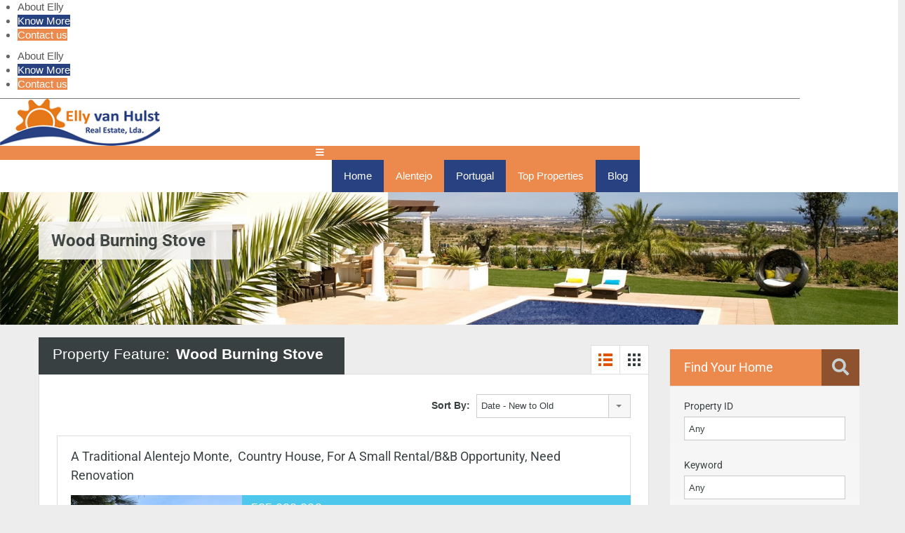

--- FILE ---
content_type: text/html; charset=UTF-8
request_url: https://www.property-runner.com/property-feature/wood-burning-stove/?view=list
body_size: 28100
content:
<!doctype html>
<html lang="en-US" prefix="og: https://ogp.me/ns#">
<head>
    <meta charset="UTF-8">
    <meta name="viewport" content="width=device-width, initial-scale=1.0, maximum-scale=1.0, user-scalable=no">
    <link rel="profile" href="http://gmpg.org/xfn/11">
    <meta name="format-detection" content="telephone=no">
	
<!-- Search Engine Optimization by Rank Math - https://rankmath.com/ -->
<title>Wood burning stove Archives | Elly van Hulst | Real Estate</title>
<meta name="robots" content="index, follow, max-snippet:-1, max-video-preview:-1, max-image-preview:large"/>
<link rel="canonical" href="https://www.property-runner.com/property-feature/wood-burning-stove/" />
<link rel="next" href="https://www.property-runner.com/property-feature/wood-burning-stove/page/2/" />
<meta property="og:locale" content="en_US" />
<meta property="og:type" content="article" />
<meta property="og:title" content="Wood burning stove Archives | Elly van Hulst | Real Estate" />
<meta property="og:url" content="https://www.property-runner.com/property-feature/wood-burning-stove/" />
<meta property="og:site_name" content="Elly van Hulst | Real Estate" />
<meta name="twitter:card" content="summary_large_image" />
<meta name="twitter:title" content="Wood burning stove Archives | Elly van Hulst | Real Estate" />
<meta name="twitter:label1" content="Properties" />
<meta name="twitter:data1" content="20" />
<script type="application/ld+json" class="rank-math-schema">{"@context":"https://schema.org","@graph":[{"@type":"Organization","@id":"https://www.property-runner.com/#organization","name":"Elly van Hulst","url":"https://www.property-runner.com","logo":{"@type":"ImageObject","@id":"https://www.property-runner.com/#logo","url":"https://www.property-runner.com/wp-content/uploads/logo-2.jpg","contentUrl":"https://www.property-runner.com/wp-content/uploads/logo-2.jpg","caption":"Elly van Hulst","inLanguage":"en-US","width":"237","height":"70"}},{"@type":"WebSite","@id":"https://www.property-runner.com/#website","url":"https://www.property-runner.com","name":"Elly van Hulst","publisher":{"@id":"https://www.property-runner.com/#organization"},"inLanguage":"en-US"},{"@type":"CollectionPage","@id":"https://www.property-runner.com/property-feature/wood-burning-stove/#webpage","url":"https://www.property-runner.com/property-feature/wood-burning-stove/","name":"Wood burning stove Archives | Elly van Hulst | Real Estate","isPartOf":{"@id":"https://www.property-runner.com/#website"},"inLanguage":"en-US"}]}</script>
<!-- /Rank Math WordPress SEO plugin -->

<link rel='dns-prefetch' href='//unpkg.com' />
<link rel='dns-prefetch' href='//www.googletagmanager.com' />
<link rel='dns-prefetch' href='//fonts.googleapis.com' />
<link rel="alternate" type="application/rss+xml" title="Elly van Hulst | Real Estate &raquo; Feed" href="https://www.property-runner.com/feed/" />
<link rel="alternate" type="application/rss+xml" title="Elly van Hulst | Real Estate &raquo; Wood burning stove Property Feature Feed" href="https://www.property-runner.com/property-feature/wood-burning-stove/feed/" />
<style id='wp-img-auto-sizes-contain-inline-css' type='text/css'>
img:is([sizes=auto i],[sizes^="auto," i]){contain-intrinsic-size:3000px 1500px}
/*# sourceURL=wp-img-auto-sizes-contain-inline-css */
</style>

<style id='wp-emoji-styles-inline-css' type='text/css'>

	img.wp-smiley, img.emoji {
		display: inline !important;
		border: none !important;
		box-shadow: none !important;
		height: 1em !important;
		width: 1em !important;
		margin: 0 0.07em !important;
		vertical-align: -0.1em !important;
		background: none !important;
		padding: 0 !important;
	}
/*# sourceURL=wp-emoji-styles-inline-css */
</style>
<link rel='stylesheet' id='wp-block-library-css' href='https://www.property-runner.com/wp-includes/css/dist/block-library/style.min.css?ver=6.9' type='text/css' media='all' />
<style id='wp-block-paragraph-inline-css' type='text/css'>
.is-small-text{font-size:.875em}.is-regular-text{font-size:1em}.is-large-text{font-size:2.25em}.is-larger-text{font-size:3em}.has-drop-cap:not(:focus):first-letter{float:left;font-size:8.4em;font-style:normal;font-weight:100;line-height:.68;margin:.05em .1em 0 0;text-transform:uppercase}body.rtl .has-drop-cap:not(:focus):first-letter{float:none;margin-left:.1em}p.has-drop-cap.has-background{overflow:hidden}:root :where(p.has-background){padding:1.25em 2.375em}:where(p.has-text-color:not(.has-link-color)) a{color:inherit}p.has-text-align-left[style*="writing-mode:vertical-lr"],p.has-text-align-right[style*="writing-mode:vertical-rl"]{rotate:180deg}
/*# sourceURL=https://www.property-runner.com/wp-includes/blocks/paragraph/style.min.css */
</style>
<style id='global-styles-inline-css' type='text/css'>
:root{--wp--preset--aspect-ratio--square: 1;--wp--preset--aspect-ratio--4-3: 4/3;--wp--preset--aspect-ratio--3-4: 3/4;--wp--preset--aspect-ratio--3-2: 3/2;--wp--preset--aspect-ratio--2-3: 2/3;--wp--preset--aspect-ratio--16-9: 16/9;--wp--preset--aspect-ratio--9-16: 9/16;--wp--preset--color--black: #394041;--wp--preset--color--cyan-bluish-gray: #abb8c3;--wp--preset--color--white: #fff;--wp--preset--color--pale-pink: #f78da7;--wp--preset--color--vivid-red: #cf2e2e;--wp--preset--color--luminous-vivid-orange: #ff6900;--wp--preset--color--luminous-vivid-amber: #fcb900;--wp--preset--color--light-green-cyan: #7bdcb5;--wp--preset--color--vivid-green-cyan: #00d084;--wp--preset--color--pale-cyan-blue: #8ed1fc;--wp--preset--color--vivid-cyan-blue: #0693e3;--wp--preset--color--vivid-purple: #9b51e0;--wp--preset--color--primary: #ec894d;--wp--preset--color--orange-dark: #dc7d44;--wp--preset--color--secondary: #4dc7ec;--wp--preset--color--blue-dark: #37b3d9;--wp--preset--gradient--vivid-cyan-blue-to-vivid-purple: linear-gradient(135deg,rgb(6,147,227) 0%,rgb(155,81,224) 100%);--wp--preset--gradient--light-green-cyan-to-vivid-green-cyan: linear-gradient(135deg,rgb(122,220,180) 0%,rgb(0,208,130) 100%);--wp--preset--gradient--luminous-vivid-amber-to-luminous-vivid-orange: linear-gradient(135deg,rgb(252,185,0) 0%,rgb(255,105,0) 100%);--wp--preset--gradient--luminous-vivid-orange-to-vivid-red: linear-gradient(135deg,rgb(255,105,0) 0%,rgb(207,46,46) 100%);--wp--preset--gradient--very-light-gray-to-cyan-bluish-gray: linear-gradient(135deg,rgb(238,238,238) 0%,rgb(169,184,195) 100%);--wp--preset--gradient--cool-to-warm-spectrum: linear-gradient(135deg,rgb(74,234,220) 0%,rgb(151,120,209) 20%,rgb(207,42,186) 40%,rgb(238,44,130) 60%,rgb(251,105,98) 80%,rgb(254,248,76) 100%);--wp--preset--gradient--blush-light-purple: linear-gradient(135deg,rgb(255,206,236) 0%,rgb(152,150,240) 100%);--wp--preset--gradient--blush-bordeaux: linear-gradient(135deg,rgb(254,205,165) 0%,rgb(254,45,45) 50%,rgb(107,0,62) 100%);--wp--preset--gradient--luminous-dusk: linear-gradient(135deg,rgb(255,203,112) 0%,rgb(199,81,192) 50%,rgb(65,88,208) 100%);--wp--preset--gradient--pale-ocean: linear-gradient(135deg,rgb(255,245,203) 0%,rgb(182,227,212) 50%,rgb(51,167,181) 100%);--wp--preset--gradient--electric-grass: linear-gradient(135deg,rgb(202,248,128) 0%,rgb(113,206,126) 100%);--wp--preset--gradient--midnight: linear-gradient(135deg,rgb(2,3,129) 0%,rgb(40,116,252) 100%);--wp--preset--font-size--small: 14px;--wp--preset--font-size--medium: 20px;--wp--preset--font-size--large: 28px;--wp--preset--font-size--x-large: 42px;--wp--preset--font-size--normal: 16px;--wp--preset--font-size--huge: 36px;--wp--preset--spacing--20: 0.44rem;--wp--preset--spacing--30: 0.67rem;--wp--preset--spacing--40: 1rem;--wp--preset--spacing--50: 1.5rem;--wp--preset--spacing--60: 2.25rem;--wp--preset--spacing--70: 3.38rem;--wp--preset--spacing--80: 5.06rem;--wp--preset--shadow--natural: 6px 6px 9px rgba(0, 0, 0, 0.2);--wp--preset--shadow--deep: 12px 12px 50px rgba(0, 0, 0, 0.4);--wp--preset--shadow--sharp: 6px 6px 0px rgba(0, 0, 0, 0.2);--wp--preset--shadow--outlined: 6px 6px 0px -3px rgb(255, 255, 255), 6px 6px rgb(0, 0, 0);--wp--preset--shadow--crisp: 6px 6px 0px rgb(0, 0, 0);}:where(.is-layout-flex){gap: 0.5em;}:where(.is-layout-grid){gap: 0.5em;}body .is-layout-flex{display: flex;}.is-layout-flex{flex-wrap: wrap;align-items: center;}.is-layout-flex > :is(*, div){margin: 0;}body .is-layout-grid{display: grid;}.is-layout-grid > :is(*, div){margin: 0;}:where(.wp-block-columns.is-layout-flex){gap: 2em;}:where(.wp-block-columns.is-layout-grid){gap: 2em;}:where(.wp-block-post-template.is-layout-flex){gap: 1.25em;}:where(.wp-block-post-template.is-layout-grid){gap: 1.25em;}.has-black-color{color: var(--wp--preset--color--black) !important;}.has-cyan-bluish-gray-color{color: var(--wp--preset--color--cyan-bluish-gray) !important;}.has-white-color{color: var(--wp--preset--color--white) !important;}.has-pale-pink-color{color: var(--wp--preset--color--pale-pink) !important;}.has-vivid-red-color{color: var(--wp--preset--color--vivid-red) !important;}.has-luminous-vivid-orange-color{color: var(--wp--preset--color--luminous-vivid-orange) !important;}.has-luminous-vivid-amber-color{color: var(--wp--preset--color--luminous-vivid-amber) !important;}.has-light-green-cyan-color{color: var(--wp--preset--color--light-green-cyan) !important;}.has-vivid-green-cyan-color{color: var(--wp--preset--color--vivid-green-cyan) !important;}.has-pale-cyan-blue-color{color: var(--wp--preset--color--pale-cyan-blue) !important;}.has-vivid-cyan-blue-color{color: var(--wp--preset--color--vivid-cyan-blue) !important;}.has-vivid-purple-color{color: var(--wp--preset--color--vivid-purple) !important;}.has-black-background-color{background-color: var(--wp--preset--color--black) !important;}.has-cyan-bluish-gray-background-color{background-color: var(--wp--preset--color--cyan-bluish-gray) !important;}.has-white-background-color{background-color: var(--wp--preset--color--white) !important;}.has-pale-pink-background-color{background-color: var(--wp--preset--color--pale-pink) !important;}.has-vivid-red-background-color{background-color: var(--wp--preset--color--vivid-red) !important;}.has-luminous-vivid-orange-background-color{background-color: var(--wp--preset--color--luminous-vivid-orange) !important;}.has-luminous-vivid-amber-background-color{background-color: var(--wp--preset--color--luminous-vivid-amber) !important;}.has-light-green-cyan-background-color{background-color: var(--wp--preset--color--light-green-cyan) !important;}.has-vivid-green-cyan-background-color{background-color: var(--wp--preset--color--vivid-green-cyan) !important;}.has-pale-cyan-blue-background-color{background-color: var(--wp--preset--color--pale-cyan-blue) !important;}.has-vivid-cyan-blue-background-color{background-color: var(--wp--preset--color--vivid-cyan-blue) !important;}.has-vivid-purple-background-color{background-color: var(--wp--preset--color--vivid-purple) !important;}.has-black-border-color{border-color: var(--wp--preset--color--black) !important;}.has-cyan-bluish-gray-border-color{border-color: var(--wp--preset--color--cyan-bluish-gray) !important;}.has-white-border-color{border-color: var(--wp--preset--color--white) !important;}.has-pale-pink-border-color{border-color: var(--wp--preset--color--pale-pink) !important;}.has-vivid-red-border-color{border-color: var(--wp--preset--color--vivid-red) !important;}.has-luminous-vivid-orange-border-color{border-color: var(--wp--preset--color--luminous-vivid-orange) !important;}.has-luminous-vivid-amber-border-color{border-color: var(--wp--preset--color--luminous-vivid-amber) !important;}.has-light-green-cyan-border-color{border-color: var(--wp--preset--color--light-green-cyan) !important;}.has-vivid-green-cyan-border-color{border-color: var(--wp--preset--color--vivid-green-cyan) !important;}.has-pale-cyan-blue-border-color{border-color: var(--wp--preset--color--pale-cyan-blue) !important;}.has-vivid-cyan-blue-border-color{border-color: var(--wp--preset--color--vivid-cyan-blue) !important;}.has-vivid-purple-border-color{border-color: var(--wp--preset--color--vivid-purple) !important;}.has-vivid-cyan-blue-to-vivid-purple-gradient-background{background: var(--wp--preset--gradient--vivid-cyan-blue-to-vivid-purple) !important;}.has-light-green-cyan-to-vivid-green-cyan-gradient-background{background: var(--wp--preset--gradient--light-green-cyan-to-vivid-green-cyan) !important;}.has-luminous-vivid-amber-to-luminous-vivid-orange-gradient-background{background: var(--wp--preset--gradient--luminous-vivid-amber-to-luminous-vivid-orange) !important;}.has-luminous-vivid-orange-to-vivid-red-gradient-background{background: var(--wp--preset--gradient--luminous-vivid-orange-to-vivid-red) !important;}.has-very-light-gray-to-cyan-bluish-gray-gradient-background{background: var(--wp--preset--gradient--very-light-gray-to-cyan-bluish-gray) !important;}.has-cool-to-warm-spectrum-gradient-background{background: var(--wp--preset--gradient--cool-to-warm-spectrum) !important;}.has-blush-light-purple-gradient-background{background: var(--wp--preset--gradient--blush-light-purple) !important;}.has-blush-bordeaux-gradient-background{background: var(--wp--preset--gradient--blush-bordeaux) !important;}.has-luminous-dusk-gradient-background{background: var(--wp--preset--gradient--luminous-dusk) !important;}.has-pale-ocean-gradient-background{background: var(--wp--preset--gradient--pale-ocean) !important;}.has-electric-grass-gradient-background{background: var(--wp--preset--gradient--electric-grass) !important;}.has-midnight-gradient-background{background: var(--wp--preset--gradient--midnight) !important;}.has-small-font-size{font-size: var(--wp--preset--font-size--small) !important;}.has-medium-font-size{font-size: var(--wp--preset--font-size--medium) !important;}.has-large-font-size{font-size: var(--wp--preset--font-size--large) !important;}.has-x-large-font-size{font-size: var(--wp--preset--font-size--x-large) !important;}
/*# sourceURL=global-styles-inline-css */
</style>

<style id='classic-theme-styles-inline-css' type='text/css'>
/*! This file is auto-generated */
.wp-block-button__link{color:#fff;background-color:#32373c;border-radius:9999px;box-shadow:none;text-decoration:none;padding:calc(.667em + 2px) calc(1.333em + 2px);font-size:1.125em}.wp-block-file__button{background:#32373c;color:#fff;text-decoration:none}
/*# sourceURL=/wp-includes/css/classic-themes.min.css */
</style>
<link rel='stylesheet' id='cookie-notice-front-css' href='https://www.property-runner.com/wp-content/plugins/cookie-notice/css/front.min.css?ver=2.5.10' type='text/css' media='all' />
<link rel='stylesheet' id='email-subscribers-css' href='https://www.property-runner.com/wp-content/plugins/email-subscribers/lite/public/css/email-subscribers-public.css?ver=5.9.11' type='text/css' media='all' />
<link rel='stylesheet' id='main-css-css' href='https://www.property-runner.com/wp-content/themes/realhomes/assets/classic/styles/css/main.min.css?ver=4.4.6' type='text/css' media='all' />
<style id='main-css-inline-css' type='text/css'>
#scroll-top { bottom : 40px; }
::selection { background-color : #ec894d; }
::-moz-selection { background-color : #ec894d; }
@media (min-width: 980px) {
.contact-number, .contact-number .outer-strip { background-color : #3758AE; }
.contact-number { color : #e7eff7; }
.contact-number .fa-phone { background-color : #284183; }
}
@media (max-width: 979px) {
}
@media (max-width: 767px) {
}

/*# sourceURL=main-css-inline-css */
</style>
<link rel='stylesheet' id='inspiry-google-fonts-css' href='//fonts.googleapis.com/css?family=%3AArray&#038;subset=latin%2Clatin-ext&#038;display=fallback&#038;ver=4.4.6' type='text/css' media='all' />
<link rel='stylesheet' id='font-awesome-5-all-css' href='https://www.property-runner.com/wp-content/themes/realhomes/common/font-awesome/css/all.min.css?ver=5.13.1' type='text/css' media='all' />
<link rel='stylesheet' id='vendors-css-css' href='https://www.property-runner.com/wp-content/themes/realhomes/common/optimize/vendors.css?ver=4.4.6' type='text/css' media='all' />
<link rel='stylesheet' id='leaflet-css' href='https://unpkg.com/leaflet@1.3.4/dist/leaflet.css?ver=1.3.4' type='text/css' media='all' />
<link rel='stylesheet' id='inspiry-frontend-style-css' href='https://www.property-runner.com/wp-content/themes/realhomes/common/css/frontend-styles.min.css?ver=4.4.6' type='text/css' media='all' />
<link rel='stylesheet' id='elementor-frontend-css' href='https://www.property-runner.com/wp-content/plugins/elementor/assets/css/frontend.min.css?ver=3.33.2' type='text/css' media='all' />
<link rel='stylesheet' id='widget-divider-css' href='https://www.property-runner.com/wp-content/plugins/elementor/assets/css/widget-divider.min.css?ver=3.33.2' type='text/css' media='all' />
<link rel='stylesheet' id='widget-heading-css' href='https://www.property-runner.com/wp-content/plugins/elementor/assets/css/widget-heading.min.css?ver=3.33.2' type='text/css' media='all' />
<link rel='stylesheet' id='widget-form-css' href='https://www.property-runner.com/wp-content/plugins/elementor-pro/assets/css/widget-form.min.css?ver=3.33.2' type='text/css' media='all' />
<link rel='stylesheet' id='e-animation-fadeIn-css' href='https://www.property-runner.com/wp-content/plugins/elementor/assets/lib/animations/styles/fadeIn.min.css?ver=3.33.2' type='text/css' media='all' />
<link rel='stylesheet' id='e-popup-css' href='https://www.property-runner.com/wp-content/plugins/elementor-pro/assets/css/conditionals/popup.min.css?ver=3.33.2' type='text/css' media='all' />
<link rel='stylesheet' id='elementor-icons-css' href='https://www.property-runner.com/wp-content/plugins/elementor/assets/lib/eicons/css/elementor-icons.min.css?ver=5.44.0' type='text/css' media='all' />
<link rel='stylesheet' id='elementor-post-9080-css' href='https://www.property-runner.com/wp-content/uploads/elementor/css/post-9080.css?ver=1768277966' type='text/css' media='all' />
<link rel='stylesheet' id='ere-elementor-frontend-css' href='https://www.property-runner.com/wp-content/plugins/realhomes-elementor-addon/elementor/css/frontend.css?ver=2.4.5' type='text/css' media='all' />
<link rel='stylesheet' id='inspiry-elementor-style-css' href='https://www.property-runner.com/wp-content/themes/realhomes/common/css/elementor-styles.min.css?ver=4.4.6' type='text/css' media='all' />
<link rel='stylesheet' id='she-header-style-css' href='https://www.property-runner.com/wp-content/plugins/sticky-header-effects-for-elementor/assets/css/she-header-style.css?ver=2.1.5' type='text/css' media='all' />
<link rel='stylesheet' id='elementor-post-13581-css' href='https://www.property-runner.com/wp-content/uploads/elementor/css/post-13581.css?ver=1768277966' type='text/css' media='all' />
<link rel='stylesheet' id='parent-default-css' href='https://www.property-runner.com/wp-content/themes/realhomes/style.css?t=1769212605&#038;ver=6.9' type='text/css' media='all' />
<link rel='stylesheet' id='parent-custom-css' href='https://www.property-runner.com/wp-content/themes/realhomes/assets/classic/styles/css/custom.css?ver=4.4.6' type='text/css' media='all' />
<style id='parent-custom-inline-css' type='text/css'>
#scroll-top.show { bottom : 40px; }
:root{--realhomes-core-color-orange-light: #ec894d;--realhomes-core-color-orange-dark: #dc7d44;--realhomes-core-color-orange-glow: #e3712c;--realhomes-core-color-orange-burnt: #df5400;--realhomes-core-color-blue-light: #4dc7ec;--realhomes-core-color-blue-dark: #37b3d9;}
body{
font-family: '', ;
}
h1, h2, h3, h4, h5, h6,
            .inner-wrapper .hentry p.info,
            .inner-wrapper .hentry p.tip,
            .inner-wrapper .hentry p.success,
            .inner-wrapper .hentry p.error,
            .main-menu ul li a,
            .inspiry-social-login .wp-social-login-connect-with,
            #overview .share-label,
            #overview .common-label,
            #overview .video-label,
            #overview .attachments-label,
            #overview .map-label,
            #overview .floor-plans .floor-plans-label,
            #dsidx-listings .dsidx-address a,
            #dsidx-listings .dsidx-price,
            #dsidx-listings .dsidx-listing-container .dsidx-listing .dsidx-primary-data .dsidx-address a,
            body .rh_prop_card__details_elementor h3 a,
            body .rh_section__agents_elementor .rh_agent_elementor .rh_agent__details h3 a,
            body .classic_properties_elementor_wrapper .rhea_property_title a
            {
font-family: '', ;
}

            .real-btn, .btn-blue, .btn-grey, input[type="submit"], .sidebar .widget .dsidx-widget .submit,
            input[type="number"], input[type="date"], input[type="tel"], input[type="url"], input[type="email"], input[type="text"], input[type="password"], textarea,
            .selectwrap,
            .more-details,
            .slide-description span, .slide-description .know-more,
            .advance-search,
            .select2-container .select2-selection,
            .property-item h4, .property-item h4 a,
            .property-item .property-meta,
            .es-carousel-wrapper ul li h4, .es-carousel-wrapper ul li .property-item h4 a, .property-item h4 .es-carousel-wrapper ul li a, .es-carousel-wrapper ul li h4 a, .property-item h4 .es-carousel-wrapper ul li a a,
            .es-carousel-wrapper ul li .price,
            #footer .widget, #footer .widget .title,
            #footer-bottom,
            .widget, .widget .title, .widget ul li, .widget .enquiry-form .agent-form-title,
            #footer .widget ul.featured-properties li h4,
            #footer .widget ul.featured-properties li .property-item h4 a,
            .property-item h4 #footer .widget ul.featured-properties li a,
            #footer .widget ul.featured-properties li h4 a,
            .property-item h4 #footer .widget ul.featured-properties li a a,
            ul.featured-properties li h4,
            ul.featured-properties li .property-item h4 a,
            .property-item h4 ul.featured-properties li a,
            ul.featured-properties li h4 a,
            ul.featured-properties li .property-item h4 a a,
            .property-item h4 ul.featured-properties li a a,
            .page-head .page-title, .post-title, .post-title a,
            .post-meta, #comments-title, #contact-form #reply-title, #respond #reply-title, .form-heading, #contact-form, #respond,
            .contact-page, #overview, #overview .property-item .price,
            #overview .child-properties h3,
            #overview .agent-detail h3,
            .infoBox .prop-title a,
            .infoBox span.price,
            .detail .list-container h3,
            .about-agent .contact-types,
            .listing-layout h4, .listing-layout .property-item h4 a, .property-item h4 .listing-layout a,
            #filter-by,
            .gallery-item .item-title,
            .dsidx-results li.dsidx-prop-summary .dsidx-prop-title,
            #dsidx.dsidx-details #dsidx-actions,
            #dsidx.dsidx-details .dsidx-contact-form table label, #dsidx.dsidx-details .dsidx-contact-form table input[type=button],
            #dsidx-header table#dsidx-primary-data th, #dsidx-header table#dsidx-primary-data td
            .sidebar .widget .dsidx-slideshow .featured-listing h4, .sidebar .widget .dsidx-slideshow .featured-listing .property-item h4 a, .property-item h4 .sidebar .widget .dsidx-slideshow .featured-listing a,
            .sidebar .widget .dsidx-expanded .featured-listing h4, .sidebar .widget .dsidx-expanded .featured-listing .property-item h4 a, .property-item h4 .sidebar .widget .dsidx-expanded .featured-listing a,
            .sidebar .widget .dsidx-search-widget span.select-wrapper,
            .sidebar .widget .dsidx-search-widget .dsidx-search-button .submit,
            .sidebar .widget .dsidx-widget-single-listing h3.widget-title,
            .login-register .main-wrap h3,
            .login-register .info-text, .login-register input[type="text"], .login-register input[type="password"], .login-register label,
            .inspiry-social-login .wp-social-login-provider,
            .my-properties .main-wrap h3,
            .my-properties .alert-wrapper h5,
            .my-property .cell h5 
			{
font-family: '', ;
}
/*# sourceURL=parent-custom-inline-css */
</style>
<link rel='stylesheet' id='child-default-css' href='https://www.property-runner.com/wp-content/themes/realhomes-child/style.css?ver=1.0' type='text/css' media='all' />
<link rel='stylesheet' id='child-custom-css' href='https://www.property-runner.com/wp-content/themes/realhomes-child/child-custom.css?t=1769212605&#038;ver=1.0' type='text/css' media='all' />
<link rel='stylesheet' id='editor-style-css' href='https://www.property-runner.com/wp-content/themes/realhomes-child/editor-style.css?t=1769212605&#038;ver=6.9' type='text/css' media='all' />
<link rel='stylesheet' id='elementor-gf-local-roboto-css' href='https://www.property-runner.com/wp-content/uploads/elementor/google-fonts/css/roboto.css?ver=1746717981' type='text/css' media='all' />
<link rel='stylesheet' id='elementor-gf-local-robotoslab-css' href='https://www.property-runner.com/wp-content/uploads/elementor/google-fonts/css/robotoslab.css?ver=1746717986' type='text/css' media='all' />
<link rel='stylesheet' id='elementor-gf-rubik-css' href='https://fonts.googleapis.com/css?family=Rubik:100,100italic,200,200italic,300,300italic,400,400italic,500,500italic,600,600italic,700,700italic,800,800italic,900,900italic&#038;display=auto' type='text/css' media='all' />
        <script>
			// Declare some common JS variables.
            var ajaxurl = "https://www.property-runner.com/wp-admin/admin-ajax.php";
        </script>
		<script type="text/javascript" id="cookie-notice-front-js-before">
/* <![CDATA[ */
var cnArgs = {"ajaxUrl":"https:\/\/www.property-runner.com\/wp-admin\/admin-ajax.php","nonce":"8cadb6b0ef","hideEffect":"fade","position":"bottom","onScroll":false,"onScrollOffset":100,"onClick":false,"cookieName":"cookie_notice_accepted","cookieTime":2592000,"cookieTimeRejected":2592000,"globalCookie":false,"redirection":false,"cache":true,"revokeCookies":false,"revokeCookiesOpt":"automatic"};

//# sourceURL=cookie-notice-front-js-before
/* ]]> */
</script>
<script type="text/javascript" src="https://www.property-runner.com/wp-content/plugins/cookie-notice/js/front.min.js?ver=2.5.10" id="cookie-notice-front-js"></script>
<script type="text/javascript" src="https://www.property-runner.com/wp-includes/js/jquery/jquery.min.js?ver=3.7.1" id="jquery-core-js"></script>
<script type="text/javascript" src="https://www.property-runner.com/wp-includes/js/jquery/jquery-migrate.min.js?ver=3.4.1" id="jquery-migrate-js"></script>
<script type="text/javascript" src="https://www.property-runner.com/wp-content/themes/realhomes-child/script.js?t=1769212605&amp;ver=6.9" id="my_script-js"></script>
<script type="text/javascript" src="https://www.property-runner.com/wp-content/plugins/elementor-pro/assets/js/page-transitions.min.js?ver=3.33.2" id="page-transitions-js"></script>
<script type="text/javascript" src="https://www.property-runner.com/wp-content/plugins/sticky-header-effects-for-elementor/assets/js/she-header.js?ver=2.1.5" id="she-header-js"></script>

<!-- Google tag (gtag.js) snippet added by Site Kit -->
<!-- Google Analytics snippet added by Site Kit -->
<script type="text/javascript" src="https://www.googletagmanager.com/gtag/js?id=G-E5JD14W8PW" id="google_gtagjs-js" async></script>
<script type="text/javascript" id="google_gtagjs-js-after">
/* <![CDATA[ */
window.dataLayer = window.dataLayer || [];function gtag(){dataLayer.push(arguments);}
gtag("set","linker",{"domains":["www.property-runner.com"]});
gtag("js", new Date());
gtag("set", "developer_id.dZTNiMT", true);
gtag("config", "G-E5JD14W8PW");
//# sourceURL=google_gtagjs-js-after
/* ]]> */
</script>
<link rel="https://api.w.org/" href="https://www.property-runner.com/wp-json/" /><link rel="alternate" title="JSON" type="application/json" href="https://www.property-runner.com/wp-json/wp/v2/property-feature/402" /><link rel="EditURI" type="application/rsd+xml" title="RSD" href="https://www.property-runner.com/xmlrpc.php?rsd" />
<meta name="generator" content="WordPress 6.9" />
<meta name="generator" content="Site Kit by Google 1.170.0" /><meta name="generator" content="Elementor 3.33.2; features: additional_custom_breakpoints; settings: css_print_method-external, google_font-enabled, font_display-auto">
			<style>
				.e-con.e-parent:nth-of-type(n+4):not(.e-lazyloaded):not(.e-no-lazyload),
				.e-con.e-parent:nth-of-type(n+4):not(.e-lazyloaded):not(.e-no-lazyload) * {
					background-image: none !important;
				}
				@media screen and (max-height: 1024px) {
					.e-con.e-parent:nth-of-type(n+3):not(.e-lazyloaded):not(.e-no-lazyload),
					.e-con.e-parent:nth-of-type(n+3):not(.e-lazyloaded):not(.e-no-lazyload) * {
						background-image: none !important;
					}
				}
				@media screen and (max-height: 640px) {
					.e-con.e-parent:nth-of-type(n+2):not(.e-lazyloaded):not(.e-no-lazyload),
					.e-con.e-parent:nth-of-type(n+2):not(.e-lazyloaded):not(.e-no-lazyload) * {
						background-image: none !important;
					}
				}
			</style>
			<style type="text/css" id="custom-background-css">
body.custom-background { background-color: #ededed; }
</style>
	<link rel="icon" href="https://www.property-runner.com/wp-content/uploads/cropped-logo-2-32x32.jpg" sizes="32x32" />
<link rel="icon" href="https://www.property-runner.com/wp-content/uploads/cropped-logo-2-192x192.jpg" sizes="192x192" />
<link rel="apple-touch-icon" href="https://www.property-runner.com/wp-content/uploads/cropped-logo-2-180x180.jpg" />
<meta name="msapplication-TileImage" content="https://www.property-runner.com/wp-content/uploads/cropped-logo-2-270x270.jpg" />
<link rel='stylesheet' id='elementor-post-9764-css' href='https://www.property-runner.com/wp-content/uploads/elementor/css/post-9764.css?ver=1768277966' type='text/css' media='all' />
<link rel='stylesheet' id='flatpickr-css' href='https://www.property-runner.com/wp-content/plugins/elementor/assets/lib/flatpickr/flatpickr.min.css?ver=4.6.13' type='text/css' media='all' />
<link rel='stylesheet' id='widget-nav-menu-css' href='https://www.property-runner.com/wp-content/plugins/elementor-pro/assets/css/widget-nav-menu.min.css?ver=3.33.2' type='text/css' media='all' />
<link rel='stylesheet' id='widget-image-css' href='https://www.property-runner.com/wp-content/plugins/elementor/assets/css/widget-image.min.css?ver=3.33.2' type='text/css' media='all' />
<link rel='stylesheet' id='elementor-post-9791-css' href='https://www.property-runner.com/wp-content/uploads/elementor/css/post-9791.css?ver=1768277966' type='text/css' media='all' />
<link rel='stylesheet' id='widget-spacer-css' href='https://www.property-runner.com/wp-content/plugins/elementor/assets/css/widget-spacer.min.css?ver=3.33.2' type='text/css' media='all' />
<link rel='stylesheet' id='widget-icon-list-css' href='https://www.property-runner.com/wp-content/plugins/elementor/assets/css/widget-icon-list.min.css?ver=3.33.2' type='text/css' media='all' />
<link rel='stylesheet' id='elementor-post-9822-css' href='https://www.property-runner.com/wp-content/uploads/elementor/css/post-9822.css?ver=1768277966' type='text/css' media='all' />
<link rel='stylesheet' id='e-animation-slideInLeft-css' href='https://www.property-runner.com/wp-content/plugins/elementor/assets/lib/animations/styles/slideInLeft.min.css?ver=3.33.2' type='text/css' media='all' />
<link rel='stylesheet' id='elementor-icons-shared-0-css' href='https://www.property-runner.com/wp-content/plugins/elementor/assets/lib/font-awesome/css/fontawesome.min.css?ver=5.15.3' type='text/css' media='all' />
<link rel='stylesheet' id='elementor-icons-fa-solid-css' href='https://www.property-runner.com/wp-content/plugins/elementor/assets/lib/font-awesome/css/solid.min.css?ver=5.15.3' type='text/css' media='all' />
<link rel='stylesheet' id='elementor-icons-fa-regular-css' href='https://www.property-runner.com/wp-content/plugins/elementor/assets/lib/font-awesome/css/regular.min.css?ver=5.15.3' type='text/css' media='all' />
</head>
<body class="archive tax-property-feature term-wood-burning-stove term-402 custom-background wp-custom-logo wp-embed-responsive wp-theme-realhomes wp-child-theme-realhomes-child cookies-not-set design_classic rh-mega-menu-disabled inspiry_body_floating_features_show elementor-default elementor-kit-9080">
		<e-page-transition preloader-type="animation" preloader-animation-type="bouncing-dots" class="e-page-transition--entering" exclude="^https\:\/\/www\.property\-runner\.com\/wp\-admin\/">
					</e-page-transition>
		    <div class="rh-custom-header">
				<div data-elementor-type="page" data-elementor-id="9764" class="elementor elementor-9764" data-elementor-post-type="elementor_library">
						<section class="elementor-section elementor-top-section elementor-element elementor-element-3b38b50 elementor-section-boxed elementor-section-height-default elementor-section-height-default" data-id="3b38b50" data-element_type="section" data-settings="{&quot;background_background&quot;:&quot;classic&quot;}">
						<div class="elementor-container elementor-column-gap-default">
					<div class="elementor-column elementor-col-50 elementor-top-column elementor-element elementor-element-8fc8b41 elementor-hidden-mobile" data-id="8fc8b41" data-element_type="column">
			<div class="elementor-widget-wrap">
							</div>
		</div>
				<div class="elementor-column elementor-col-50 elementor-top-column elementor-element elementor-element-cff2a2d" data-id="cff2a2d" data-element_type="column">
			<div class="elementor-widget-wrap elementor-element-populated">
						<div class="elementor-element elementor-element-be50fdc elementor-nav-menu__align-end elementor-nav-menu--dropdown-none elementor-widget__width-auto elementor-widget elementor-widget-nav-menu" data-id="be50fdc" data-element_type="widget" data-settings="{&quot;layout&quot;:&quot;horizontal&quot;,&quot;submenu_icon&quot;:{&quot;value&quot;:&quot;&lt;i class=\&quot;fas fa-caret-down\&quot; aria-hidden=\&quot;true\&quot;&gt;&lt;\/i&gt;&quot;,&quot;library&quot;:&quot;fa-solid&quot;}}" data-widget_type="nav-menu.default">
				<div class="elementor-widget-container">
								<nav aria-label="Menu" class="elementor-nav-menu--main elementor-nav-menu__container elementor-nav-menu--layout-horizontal e--pointer-background e--animation-fade">
				<ul id="menu-1-be50fdc" class="elementor-nav-menu"><li class="menu-item menu-item-type-post_type menu-item-object-page menu-item-6396"><a href="https://www.property-runner.com/about-elly/" class="elementor-item">About Elly</a></li>
<li class="runner-blue menu-item menu-item-type-post_type menu-item-object-page menu-item-12019"><a href="https://www.property-runner.com/know-more/" class="elementor-item">Know More</a></li>
<li class="runner-orange menu-item menu-item-type-post_type menu-item-object-page menu-item-6397"><a href="https://www.property-runner.com/contact-us/" class="elementor-item">Contact us</a></li>
</ul>			</nav>
						<nav class="elementor-nav-menu--dropdown elementor-nav-menu__container" aria-hidden="true">
				<ul id="menu-2-be50fdc" class="elementor-nav-menu"><li class="menu-item menu-item-type-post_type menu-item-object-page menu-item-6396"><a href="https://www.property-runner.com/about-elly/" class="elementor-item" tabindex="-1">About Elly</a></li>
<li class="runner-blue menu-item menu-item-type-post_type menu-item-object-page menu-item-12019"><a href="https://www.property-runner.com/know-more/" class="elementor-item" tabindex="-1">Know More</a></li>
<li class="runner-orange menu-item menu-item-type-post_type menu-item-object-page menu-item-6397"><a href="https://www.property-runner.com/contact-us/" class="elementor-item" tabindex="-1">Contact us</a></li>
</ul>			</nav>
						</div>
				</div>
					</div>
		</div>
					</div>
		</section>
				<section class="elementor-section elementor-top-section elementor-element elementor-element-393891e elementor-section-boxed elementor-section-height-default elementor-section-height-default" data-id="393891e" data-element_type="section" data-settings="{&quot;background_background&quot;:&quot;classic&quot;}">
						<div class="elementor-container elementor-column-gap-default">
					<div class="elementor-column elementor-col-50 elementor-top-column elementor-element elementor-element-9194a21" data-id="9194a21" data-element_type="column">
			<div class="elementor-widget-wrap elementor-element-populated">
						<div class="elementor-element elementor-element-4ef76d1 elementor-widget elementor-widget-theme-site-logo elementor-widget-image" data-id="4ef76d1" data-element_type="widget" data-widget_type="theme-site-logo.default">
				<div class="elementor-widget-container">
											<a href="https://www.property-runner.com">
			<img width="237" height="70" src="https://www.property-runner.com/wp-content/uploads/logo-1.jpg" class="attachment-full size-full wp-image-6420" alt="" srcset="https://www.property-runner.com/wp-content/uploads/logo-1.jpg 237w, https://www.property-runner.com/wp-content/uploads/logo-1-150x44.jpg 150w" sizes="(max-width: 237px) 100vw, 237px" />				</a>
											</div>
				</div>
					</div>
		</div>
				<div class="elementor-column elementor-col-50 elementor-top-column elementor-element elementor-element-415bff1" data-id="415bff1" data-element_type="column">
			<div class="elementor-widget-wrap elementor-element-populated">
						<div class="elementor-element elementor-element-6fdda12 elementor-widget-mobile__width-auto elementor-hidden-desktop elementor-hidden-tablet elementor-view-default elementor-widget elementor-widget-icon" data-id="6fdda12" data-element_type="widget" data-widget_type="icon.default">
				<div class="elementor-widget-container">
							<div class="elementor-icon-wrapper">
			<a class="elementor-icon" href="#elementor-action%3Aaction%3Dpopup%3Aopen%26settings%3DeyJpZCI6Ijk4MjIiLCJ0b2dnbGUiOmZhbHNlfQ%3D%3D">
			<i aria-hidden="true" class="fas fa-bars"></i>			</a>
		</div>
						</div>
				</div>
				<div class="elementor-element elementor-element-578859e elementor-hidden-mobile elementor-widget elementor-widget-rhea-nav-menu" data-id="578859e" data-element_type="widget" id="menu-mainmenuelly" data-settings="{&quot;nav-layout&quot;:&quot;horizontal&quot;,&quot;animation-styles&quot;:&quot;default&quot;}" data-widget_type="rhea-nav-menu.default">
				<div class="elementor-widget-container">
					        <div class="rhea-lg-menu-578859e  rhea-nav-menu-wrapper">
			<div class="rhea-menu-container rhea-menu-horizontal"><ul id="rhea-menu-578859e" class="rhea-elementor-nav-menu default "><li id="menu-item-6424" class="runner-blue menu-item menu-item-type-custom menu-item-object-custom menu-item-6424"><a href="/">Home</a></li>
<li id="menu-item-910" class="menu-item menu-item-type-taxonomy menu-item-object-property-city menu-item-has-children menu-item-910"><a href="https://www.property-runner.com/property-city/alentejo-properties/">Alentejo</a>
<ul class="sub-menu">
	<li id="menu-item-933" class="menu-item menu-item-type-custom menu-item-object-custom menu-item-933"><a href="https://www.property-runner.com/property-search/?location=alentejo-properties&#038;type=villa">Villas</a></li>
	<li id="menu-item-934" class="menu-item menu-item-type-custom menu-item-object-custom menu-item-934"><a href="https://www.property-runner.com/property-search/?location=alentejo-properties&#038;type=cottage-style">Cottage Style</a></li>
	<li id="menu-item-936" class="menu-item menu-item-type-custom menu-item-object-custom menu-item-936"><a href="https://www.property-runner.com/property-search/?location=alentejo-properties&#038;type=plot-approved">Plot approved project</a></li>
	<li id="menu-item-937" class="menu-item menu-item-type-custom menu-item-object-custom menu-item-937"><a href="https://www.property-runner.com/property-search/?location=alentejo-properties&#038;type=plot-ruin">Plot with ruine</a></li>
	<li id="menu-item-935" class="menu-item menu-item-type-custom menu-item-object-custom menu-item-935"><a href="https://www.property-runner.com/property-search/?location=alentejo-properties&#038;type=plot">Plot</a></li>
	<li id="menu-item-938" class="menu-item menu-item-type-custom menu-item-object-custom menu-item-938"><a href="https://www.property-runner.com/property-search/?location=alentejo-properties&#038;type=hotel-bb">Hotel / B&#038;B</a></li>
	<li id="menu-item-939" class="menu-item menu-item-type-custom menu-item-object-custom menu-item-939"><a href="https://www.property-runner.com/property-search/?location=alentejo-properties&#038;type=quinta-herdade">Quinta / Herdade</a></li>
	<li id="menu-item-940" class="menu-item menu-item-type-custom menu-item-object-custom menu-item-940"><a href="https://www.property-runner.com/property-search/?location=alentejo-properties&#038;type=restaurant-cafe">Restaurant / Café</a></li>
	<li id="menu-item-941" class="menu-item menu-item-type-custom menu-item-object-custom menu-item-941"><a href="https://www.property-runner.com/property-search/?location=alentejo-properties&#038;type=house-annex">House with Annex</a></li>
	<li id="menu-item-942" class="menu-item menu-item-type-custom menu-item-object-custom menu-item-942"><a href="https://www.property-runner.com/property-search/?location=alentejo-properties&#038;type=camping">Camping (plot for)</a></li>
	<li id="menu-item-943" class="menu-item menu-item-type-custom menu-item-object-custom menu-item-943"><a href="https://www.property-runner.com/property-search/?location=alentejo-properties&#038;type=vineyard">Vineyard</a></li>
</ul>
</li>
<li id="menu-item-911" class="runner-blue menu-item menu-item-type-taxonomy menu-item-object-property-city menu-item-has-children menu-item-911"><a href="https://www.property-runner.com/property-city/portugal-properties/">Portugal</a>
<ul class="sub-menu">
	<li id="menu-item-1362" class="menu-item menu-item-type-custom menu-item-object-custom menu-item-1362"><a href="https://www.property-runner.com/property-search/?location=central-properties&#038;type=house-annex">House with annex</a></li>
	<li id="menu-item-1363" class="menu-item menu-item-type-custom menu-item-object-custom menu-item-1363"><a href="https://www.property-runner.com/property-search/?location=central-properties&#038;type=horticulture">Horticulture</a></li>
	<li id="menu-item-1364" class="menu-item menu-item-type-custom menu-item-object-custom menu-item-1364"><a href="https://www.property-runner.com/property-search/?location=central-properties&#038;type=hotel">Hotel</a></li>
	<li id="menu-item-1365" class="menu-item menu-item-type-custom menu-item-object-custom menu-item-1365"><a href="https://www.property-runner.com/property-search/?location=central-properties&#038;type=ideal-horse">Ideal for horse</a></li>
	<li id="menu-item-1366" class="menu-item menu-item-type-custom menu-item-object-custom menu-item-1366"><a href="https://www.property-runner.com/property-search/?location=central-properties&#038;type=ocean-view">Ocean view</a></li>
	<li id="menu-item-1367" class="menu-item menu-item-type-custom menu-item-object-custom menu-item-1367"><a href="https://www.property-runner.com/property-search/?location=central-properties&#038;type=plot-approved">Plot approved</a></li>
	<li id="menu-item-1368" class="menu-item menu-item-type-custom menu-item-object-custom menu-item-1368"><a href="https://www.property-runner.com/property-search/?location=central-properties&#038;type=camping">Camping</a></li>
	<li id="menu-item-1369" class="menu-item menu-item-type-custom menu-item-object-custom menu-item-1369"><a href="https://www.property-runner.com/property-search/?location=central-properties&#038;type=project">Project</a></li>
	<li id="menu-item-1370" class="menu-item menu-item-type-custom menu-item-object-custom menu-item-1370"><a href="https://www.property-runner.com/property-search/?location=central-properties&#038;type=to-renovate">To renovate</a></li>
	<li id="menu-item-1371" class="menu-item menu-item-type-custom menu-item-object-custom menu-item-1371"><a href="https://www.property-runner.com/property-search/?location=central-properties&#038;type=villa">Villas</a></li>
	<li id="menu-item-1359" class="menu-item menu-item-type-custom menu-item-object-custom menu-item-1359"><a href="https://www.property-runner.com/property-search/?location=central-properties&#038;type=beacn-nearby">Beach nearby</a></li>
	<li id="menu-item-1360" class="menu-item menu-item-type-custom menu-item-object-custom menu-item-1360"><a href="https://www.property-runner.com/property-search/?location=central-properties&#038;type=b-b">B&#038;B</a></li>
	<li id="menu-item-1361" class="menu-item menu-item-type-custom menu-item-object-custom menu-item-1361"><a href="https://www.property-runner.com/property-search/?location=central-properties&#038;type=golf-nearby">Golf nearby</a></li>
</ul>
</li>
<li id="menu-item-13348" class="menu-item menu-item-type-taxonomy menu-item-object-property-status menu-item-13348"><a href="https://www.property-runner.com/property-status/top-property/">Top Properties</a></li>
<li id="menu-item-12624" class="runner-blue menu-item menu-item-type-taxonomy menu-item-object-category menu-item-12624"><a href="https://www.property-runner.com/category/blog/">Blog</a></li>
</ul></div>        </div>

        <div class="rhea-nav-menu-responsive rhea-responsive-men-578859e rhea-show-menu-1139">
            <div class="rhea-menu-bars-wrapper">
                <div class="rhea-menu-bars rhea-bars-578859e">
					<i class="fa fa-bars"></i>                </div>
            </div>
			<div class="rhea-ultra-responsive-nav-578859e"><ul id="menu-mainmenuelly" class="rhea-menu-responsive clearfix"><li class="runner-blue menu-item menu-item-type-custom menu-item-object-custom menu-item-6424"><a href="/">Home</a></li>
<li class="menu-item menu-item-type-taxonomy menu-item-object-property-city menu-item-has-children menu-item-910"><a href="https://www.property-runner.com/property-city/alentejo-properties/">Alentejo</a>
<ul class="sub-menu">
	<li class="menu-item menu-item-type-custom menu-item-object-custom menu-item-933"><a href="https://www.property-runner.com/property-search/?location=alentejo-properties&#038;type=villa">Villas</a></li>
	<li class="menu-item menu-item-type-custom menu-item-object-custom menu-item-934"><a href="https://www.property-runner.com/property-search/?location=alentejo-properties&#038;type=cottage-style">Cottage Style</a></li>
	<li class="menu-item menu-item-type-custom menu-item-object-custom menu-item-936"><a href="https://www.property-runner.com/property-search/?location=alentejo-properties&#038;type=plot-approved">Plot approved project</a></li>
	<li class="menu-item menu-item-type-custom menu-item-object-custom menu-item-937"><a href="https://www.property-runner.com/property-search/?location=alentejo-properties&#038;type=plot-ruin">Plot with ruine</a></li>
	<li class="menu-item menu-item-type-custom menu-item-object-custom menu-item-935"><a href="https://www.property-runner.com/property-search/?location=alentejo-properties&#038;type=plot">Plot</a></li>
	<li class="menu-item menu-item-type-custom menu-item-object-custom menu-item-938"><a href="https://www.property-runner.com/property-search/?location=alentejo-properties&#038;type=hotel-bb">Hotel / B&#038;B</a></li>
	<li class="menu-item menu-item-type-custom menu-item-object-custom menu-item-939"><a href="https://www.property-runner.com/property-search/?location=alentejo-properties&#038;type=quinta-herdade">Quinta / Herdade</a></li>
	<li class="menu-item menu-item-type-custom menu-item-object-custom menu-item-940"><a href="https://www.property-runner.com/property-search/?location=alentejo-properties&#038;type=restaurant-cafe">Restaurant / Café</a></li>
	<li class="menu-item menu-item-type-custom menu-item-object-custom menu-item-941"><a href="https://www.property-runner.com/property-search/?location=alentejo-properties&#038;type=house-annex">House with Annex</a></li>
	<li class="menu-item menu-item-type-custom menu-item-object-custom menu-item-942"><a href="https://www.property-runner.com/property-search/?location=alentejo-properties&#038;type=camping">Camping (plot for)</a></li>
	<li class="menu-item menu-item-type-custom menu-item-object-custom menu-item-943"><a href="https://www.property-runner.com/property-search/?location=alentejo-properties&#038;type=vineyard">Vineyard</a></li>
</ul>
</li>
<li class="runner-blue menu-item menu-item-type-taxonomy menu-item-object-property-city menu-item-has-children menu-item-911"><a href="https://www.property-runner.com/property-city/portugal-properties/">Portugal</a>
<ul class="sub-menu">
	<li class="menu-item menu-item-type-custom menu-item-object-custom menu-item-1362"><a href="https://www.property-runner.com/property-search/?location=central-properties&#038;type=house-annex">House with annex</a></li>
	<li class="menu-item menu-item-type-custom menu-item-object-custom menu-item-1363"><a href="https://www.property-runner.com/property-search/?location=central-properties&#038;type=horticulture">Horticulture</a></li>
	<li class="menu-item menu-item-type-custom menu-item-object-custom menu-item-1364"><a href="https://www.property-runner.com/property-search/?location=central-properties&#038;type=hotel">Hotel</a></li>
	<li class="menu-item menu-item-type-custom menu-item-object-custom menu-item-1365"><a href="https://www.property-runner.com/property-search/?location=central-properties&#038;type=ideal-horse">Ideal for horse</a></li>
	<li class="menu-item menu-item-type-custom menu-item-object-custom menu-item-1366"><a href="https://www.property-runner.com/property-search/?location=central-properties&#038;type=ocean-view">Ocean view</a></li>
	<li class="menu-item menu-item-type-custom menu-item-object-custom menu-item-1367"><a href="https://www.property-runner.com/property-search/?location=central-properties&#038;type=plot-approved">Plot approved</a></li>
	<li class="menu-item menu-item-type-custom menu-item-object-custom menu-item-1368"><a href="https://www.property-runner.com/property-search/?location=central-properties&#038;type=camping">Camping</a></li>
	<li class="menu-item menu-item-type-custom menu-item-object-custom menu-item-1369"><a href="https://www.property-runner.com/property-search/?location=central-properties&#038;type=project">Project</a></li>
	<li class="menu-item menu-item-type-custom menu-item-object-custom menu-item-1370"><a href="https://www.property-runner.com/property-search/?location=central-properties&#038;type=to-renovate">To renovate</a></li>
	<li class="menu-item menu-item-type-custom menu-item-object-custom menu-item-1371"><a href="https://www.property-runner.com/property-search/?location=central-properties&#038;type=villa">Villas</a></li>
	<li class="menu-item menu-item-type-custom menu-item-object-custom menu-item-1359"><a href="https://www.property-runner.com/property-search/?location=central-properties&#038;type=beacn-nearby">Beach nearby</a></li>
	<li class="menu-item menu-item-type-custom menu-item-object-custom menu-item-1360"><a href="https://www.property-runner.com/property-search/?location=central-properties&#038;type=b-b">B&#038;B</a></li>
	<li class="menu-item menu-item-type-custom menu-item-object-custom menu-item-1361"><a href="https://www.property-runner.com/property-search/?location=central-properties&#038;type=golf-nearby">Golf nearby</a></li>
</ul>
</li>
<li class="menu-item menu-item-type-taxonomy menu-item-object-property-status menu-item-13348"><a href="https://www.property-runner.com/property-status/top-property/">Top Properties</a></li>
<li class="runner-blue menu-item menu-item-type-taxonomy menu-item-object-category menu-item-12624"><a href="https://www.property-runner.com/category/blog/">Blog</a></li>
</ul></div>        </div>
		            <script>
                ( function ( $ ) {
                    'use strict';
                    $( window ).resize( function () {
                        rheaMenuDisplayScreen(1139, "578859e" );
                    } );
                    $( document ).on( 'ready', function () {
                        rheaMenuDisplayScreen(1139, "578859e" );
                        var sub_lg_menu_parent = $( '.rhea-lg-menu-578859e ul.sub-menu' )
                        .prev( 'a' );
                        sub_lg_menu_parent.append( '' );
                        var sub_menu_parent = $( '.rhea-inner-578859e ul.sub-menu' )
                        .parent();
                        $( '.rhea-inner-578859e .rhea-elementor-nav-menu > li .rh_menu__indicator' )
                        .on( 'click', function ( e ) {
                            e.preventDefault();
                            $( this ).parent().children( 'ul.sub-menu' ).slideToggle();
                            $( this ).toggleClass( 'rh_menu__indicator_up' );
                        } );
                        // Responsive Nav
                        $( '.rhea-ultra-responsive-nav-578859e' ).hcOffcanvasNav( {
                            disableAt    : '1139',
                            width        : '280',
                            insertClose  : true,
                            insertBack   : true,
                            labelClose   : 'Close',
                            labelBack    : 'Back',
                            levelSpacing : 40,
                            navClass     : 'rhea-hc-nav-menu none rhea-hc-nav-578859e',
                            customToggle : '.rhea-bars-578859e'
                        } );

                    } );
                } )( jQuery );
            </script>
							</div>
				</div>
					</div>
		</div>
					</div>
		</section>
				</div>
		    </div>
	
<div class="page-head" style="background-image: url('https://www.property-runner.com/wp-content/uploads/banner-example2.jpg');">
			<div class="container">
			<div class="wrap clearfix">
				<h1 class="page-title"><span>Wood burning stove</span></h1>
							</div>
		</div>
	</div><!-- End Page Head -->
<div class="container contents listing-grid-layout">
	    <div class="row">
        <div class="span9 main-wrap">

            <!-- Main Content -->
            <div class="main">

                <section class="listing-layout ">

                                            <h3 class="title-heading">
		                    <span class="tax-title">Property Feature: </span>Wood burning stove                        </h3>
	                    <div class="view-type clearfix">
		<a class="list active" href="https://www.property-runner.com/property-feature/wood-burning-stove/?view=list">
		<svg version="1.1" xmlns="http://www.w3.org/2000/svg" xmlns:xlink="http://www.w3.org/1999/xlink" x="0px" y="0px"
	 width="24px" height="24px" viewBox="0 0 24 24" enable-background="new 0 0 24 24" xml:space="preserve">
<rect class="boxes" x="9" y="3" width="13" height="4"/>
<rect class="boxes" x="9" y="10" width="13" height="4"/>
<rect class="boxes" x="9" y="17" width="13" height="4"/>
<rect class="boxes" x="2" y="3" width="4" height="4"/>
<rect class="boxes" x="2" y="10" width="4" height="4"/>
<rect class="boxes" x="2" y="17" width="4" height="4"/>
<path fill="none" d="M0,0h24v24H0V0z"/>
</svg>	</a>
	<a class="grid " href="https://www.property-runner.com/property-feature/wood-burning-stove/?view=grid">
		<svg version="1.1" xmlns="http://www.w3.org/2000/svg" xmlns:xlink="http://www.w3.org/1999/xlink" x="0px" y="0px"
	 width="24px" height="24px" viewBox="0 0 24 24" enable-background="new 0 0 24 24" xml:space="preserve">
<rect class="boxes" x="10" y="3" width="4" height="4"/>
<rect class="boxes" x="10" y="10" width="4" height="4"/>
<rect class="boxes" x="10" y="17" width="4" height="4"/>
<rect class="boxes" x="17" y="3" width="4" height="4"/>
<rect class="boxes" x="17" y="10" width="4" height="4"/>
<rect class="boxes" x="17" y="17" width="4" height="4"/>
<rect class="boxes" x="3" y="3" width="4" height="4"/>
<rect class="boxes" x="3" y="10" width="4" height="4"/>
<rect class="boxes" x="3" y="17" width="4" height="4"/>
<path fill="none" d="M0,0h24v24H0V0z"/>
</svg>
	</a>
</div>

                    <div class="list-container clearfix">
                                <div class="rh_sort_controls sort-controls">
			                <label for="sort-properties">Sort By:</label>
                            <select name="sort-properties" id="sort-properties" class="inspiry_select_picker_trigger rh-ultra-select-dropdown rh-ultra-select-light show-tick">
                <option value="default" >Default Order</option>
                <option value="title-asc" >Property Title A to Z</option>
                <option value="title-desc" >Property Title Z to A</option>
				                    <option value="price-asc" >Price - Low to High</option>
                                        <option value="price-desc" >Price - High to Low</option>
                                        <option value="date-asc" >Date - Old to New</option>
                                        <option value="date-desc"  selected='selected'>Date - New to Old</option>
                                </select>
        </div>

		
<div class="property-item-wrapper rh_popup_info_map" data-RH-ID="RH-13529">
	<article class="property-item clearfix">

		<h4><a href="https://www.property-runner.com/property/a-traditional-alentejo-monte-country-house-for-a-small-rental-bb-opportunity-need-renovation/">A traditional Alentejo Monte,  country house, for a small rental/B&amp;B opportunity, need renovation</a></h4>

		<figure>
			<a href="https://www.property-runner.com/property/a-traditional-alentejo-monte-country-house-for-a-small-rental-bb-opportunity-need-renovation/">
				<img fetchpriority="high" width="488" height="326" src="https://www.property-runner.com/wp-content/uploads/V5031-01-1-3-488x326.jpg" class="attachment-property-thumb-image size-property-thumb-image wp-post-image" alt="" decoding="async" />			</a>

			<figcaption class="new-for-sale">New for sale</figcaption>		</figure>

		<div class="detail">
			<h5 class="price">
				 535,000.00€ <small> - Could be a B&amp;B, Holiday Rental Business, Horticulture, House with annex, Ideal for horse, Quinta / Herdade, Villa</small>			</h5>

						<p> Beautiful Alentejo country house/ monte with 4 bedrooms/bathrooms plus Er staat ook een huis op het perceel dat volledig gerenoveerd moet worden. Het kan worden&hellip;</p>
			<a class="more-details" href="https://www.property-runner.com/property/a-traditional-alentejo-monte-country-house-for-a-small-rental-bb-opportunity-need-renovation/">More Details 				<i class="fas fa-caret-right"></i></a>
		</div>

		<div class="property-meta">
			<span title="Property ID"><svg version="1.1" xmlns="http://www.w3.org/2000/svg" x="0px" y="0px" width="17px" height="17px" viewBox="0 0 512 512" enable-background="new 0 0 24 24"  xmlns:xlink="http://www.w3.org/1999/xlink" >
  <g>
    <g>
      <path d="m464.1,67.7h-416.2c-19.8,0-36.4,15.6-36.4,36.4v303.8c0,19.8 15.6,36.4 36.4,36.4h416.1c19.8,0 36.4-16.6 36.4-37.4v-302.8c0.1-19.7-15.5-36.4-36.3-36.4zm16.6,339.1c0,9.4-7.3,16.6-16.6,16.6h-416.2c-9.4,0-16.6-7.3-16.6-16.6v-302.7c0-9.4 7.3-16.6 16.6-16.6h416.1c9.4,0 16.6,7.3 16.6,16.6v302.7z"/>
      <path d="M178,134.3H69.8v108.2H178V134.3z M158.2,222.7H90.6v-67.6h67.6V222.7z"/>
      <rect width="215.3" x="80.2" y="294.5" height="20.8"/>
      <rect width="215.3" x="80.2" y="360" height="20.8"/>
    </g>
  </g>
</svg>
V5031</span><span title="Area Size"><img style="width:16px;height:16px;" src="https://www.property-runner.com/wp-content/themes/realhomes-child/images/area-size.png" />&nbsp;&nbsp;&nbsp;395+189</span><span title="Property Size"><img style="width:16px;height:16px;" src="https://www.property-runner.com/wp-content/themes/realhomes-child/images/plot-size.png" />&nbsp;&nbsp;&nbsp;31000</span><span><svg xmlns="http://www.w3.org/2000/svg" xmlns:xlink="http://www.w3.org/1999/xlink" version="1.1" x="0px" y="0px" width="16px" height="16px" viewBox="0 0 24 24" enable-background="new 0 0 24 24" xml:space="preserve">
<circle class="circle" cx="5" cy="8.3" r="2.2"/>
<path class="path" d="M0 22.999C0 23.6 0.4 24 1 24S2 23.6 2 22.999V18H2h20h0.001v4.999c0 0.6 0.4 1 1 1 C23.552 24 24 23.6 24 22.999V10C24 9.4 23.6 9 23 9C22.447 9 22 9.4 22 10v1H22h-0.999V10.5 C20.999 8 20 6 17.5 6H11C9.769 6.1 8.2 6.3 8 8v3H2H2V9C2 8.4 1.6 8 1 8S0 8.4 0 9V22.999z M10.021 8.2 C10.19 8.1 10.6 8 11 8h5.5c1.382 0 2.496-0.214 2.5 2.501v0.499h-9L10.021 8.174z M22 16H2v-2.999h20V16z"/>
</svg>
5&nbsp;Bedrooms</span><span><svg xmlns="http://www.w3.org/2000/svg" xmlns:xlink="http://www.w3.org/1999/xlink" version="1.1" x="0px" y="0px" width="16px" height="16px" viewBox="0 0 24 24" enable-background="new 0 0 24 24" xml:space="preserve">
<path class="path" d="M23.001 12h-1.513C21.805 11.6 22 11.1 22 10.5C22 9.1 20.9 8 19.5 8S17 9.1 17 10.5 c0 0.6 0.2 1.1 0.5 1.5H2.999c0-0.001 0-0.002 0-0.002V2.983V2.98c0.084-0.169-0.083-0.979 1-0.981h0.006 C4.008 2 4.3 2 4.5 2.104L4.292 2.292c-0.39 0.392-0.39 1 0 1.415c0.391 0.4 1 0.4 1.4 0l2-1.999 c0.39-0.391 0.39-1.025 0-1.415c-0.391-0.391-1.023-0.391-1.415 0L5.866 0.72C5.775 0.6 5.7 0.5 5.5 0.4 C4.776 0 4.1 0 4 0H3.984v0.001C1.195 0 1 2.7 1 2.98v0.019v0.032v8.967c0 0 0 0 0 0.002H0.999 C0.447 12 0 12.4 0 12.999S0.447 14 1 14H1v2.001c0.001 2.6 1.7 4.8 4 5.649V23c0 0.6 0.4 1 1 1s1-0.447 1-1v-1h10v1 c0 0.6 0.4 1 1 1s1-0.447 1-1v-1.102c2.745-0.533 3.996-3.222 4-5.897V14h0.001C23.554 14 24 13.6 24 13 S23.554 12 23 12z M21.001 16.001c-0.091 2.539-0.927 3.97-3.001 3.997H7c-2.208-0.004-3.996-1.79-4-3.997V14h15.173 c-0.379 0.484-0.813 0.934-1.174 1.003c-0.54 0.104-0.999 0.446-0.999 1c0 0.6 0.4 1 1 1 c2.159-0.188 3.188-2.006 3.639-2.999h0.363V16.001z"/>
<rect class="rect" x="6.6" y="4.1" transform="matrix(-0.7071 0.7071 -0.7071 -0.7071 15.6319 3.2336)" width="1" height="1.4"/>
<rect class="rect" x="9.4" y="2.4" transform="matrix(0.7066 0.7076 -0.7076 0.7066 4.9969 -6.342)" width="1.4" height="1"/>
<rect class="rect" x="9.4" y="6.4" transform="matrix(0.7071 0.7071 -0.7071 0.7071 7.8179 -5.167)" width="1.4" height="1"/>
<rect class="rect" x="12.4" y="4.4" transform="matrix(0.7069 0.7073 -0.7073 0.7069 7.2858 -7.8754)" width="1.4" height="1"/>
<rect class="rect" x="13.4" y="7.4" transform="matrix(-0.7064 -0.7078 0.7078 -0.7064 18.5823 23.4137)" width="1.4" height="1"/>
</svg>
4&nbsp;WC</span>		</div>

	</article>
</div>

<div class="property-item-wrapper rh_popup_info_map" data-RH-ID="RH-13454">
	<article class="property-item clearfix">

		<h4><a href="https://www.property-runner.com/property/the-stately-characterful-and-spacious-house-with-swimming-pool-in-the-heart-vidigueira-alentejo-is-perfectly-suited-for-use-as-a-bb-or-for-living-with-two-families/">The stately, characterful and spacious house with swimming pool in the heart Vidigueira , Alentejo.   is perfectly suited for use as a B&amp;B or for living with two families.&#8221;</a></h4>

		<figure>
			<a href="https://www.property-runner.com/property/the-stately-characterful-and-spacious-house-with-swimming-pool-in-the-heart-vidigueira-alentejo-is-perfectly-suited-for-use-as-a-bb-or-for-living-with-two-families/">
				<img width="488" height="326" src="https://www.property-runner.com/wp-content/uploads/IMG_4574-488x326.jpg" class="attachment-property-thumb-image size-property-thumb-image wp-post-image" alt="" decoding="async" srcset="https://www.property-runner.com/wp-content/uploads/IMG_4574-488x326.jpg 488w, https://www.property-runner.com/wp-content/uploads/IMG_4574-300x200.jpg 300w, https://www.property-runner.com/wp-content/uploads/IMG_4574-768x512.jpg 768w, https://www.property-runner.com/wp-content/uploads/IMG_4574-150x100.jpg 150w, https://www.property-runner.com/wp-content/uploads/IMG_4574.jpg 1024w" sizes="(max-width: 488px) 100vw, 488px" />			</a>

			<figcaption class="for-sale new-for-sale">For Sale, New for sale</figcaption>		</figure>

		<div class="detail">
			<h5 class="price">
				 770,000.00€ <small> - Holiday Rental Business, House with annex, Townhouse, Villa</small>			</h5>

						<p>The property consists of two houses that have been turned into one large residence. Large, sunny garden with 6&#215;11 meter swimming pool,</p>
			<a class="more-details" href="https://www.property-runner.com/property/the-stately-characterful-and-spacious-house-with-swimming-pool-in-the-heart-vidigueira-alentejo-is-perfectly-suited-for-use-as-a-bb-or-for-living-with-two-families/">More Details 				<i class="fas fa-caret-right"></i></a>
		</div>

		<div class="property-meta">
			<span title="Property ID"><svg version="1.1" xmlns="http://www.w3.org/2000/svg" x="0px" y="0px" width="17px" height="17px" viewBox="0 0 512 512" enable-background="new 0 0 24 24"  xmlns:xlink="http://www.w3.org/1999/xlink" >
  <g>
    <g>
      <path d="m464.1,67.7h-416.2c-19.8,0-36.4,15.6-36.4,36.4v303.8c0,19.8 15.6,36.4 36.4,36.4h416.1c19.8,0 36.4-16.6 36.4-37.4v-302.8c0.1-19.7-15.5-36.4-36.3-36.4zm16.6,339.1c0,9.4-7.3,16.6-16.6,16.6h-416.2c-9.4,0-16.6-7.3-16.6-16.6v-302.7c0-9.4 7.3-16.6 16.6-16.6h416.1c9.4,0 16.6,7.3 16.6,16.6v302.7z"/>
      <path d="M178,134.3H69.8v108.2H178V134.3z M158.2,222.7H90.6v-67.6h67.6V222.7z"/>
      <rect width="215.3" x="80.2" y="294.5" height="20.8"/>
      <rect width="215.3" x="80.2" y="360" height="20.8"/>
    </g>
  </g>
</svg>
V5037</span><span title="Area Size"><img style="width:16px;height:16px;" src="https://www.property-runner.com/wp-content/themes/realhomes-child/images/area-size.png" />&nbsp;&nbsp;&nbsp;400</span><span title="Property Size"><img style="width:16px;height:16px;" src="https://www.property-runner.com/wp-content/themes/realhomes-child/images/plot-size.png" />&nbsp;&nbsp;&nbsp;1200</span><span><svg xmlns="http://www.w3.org/2000/svg" xmlns:xlink="http://www.w3.org/1999/xlink" version="1.1" x="0px" y="0px" width="16px" height="16px" viewBox="0 0 24 24" enable-background="new 0 0 24 24" xml:space="preserve">
<circle class="circle" cx="5" cy="8.3" r="2.2"/>
<path class="path" d="M0 22.999C0 23.6 0.4 24 1 24S2 23.6 2 22.999V18H2h20h0.001v4.999c0 0.6 0.4 1 1 1 C23.552 24 24 23.6 24 22.999V10C24 9.4 23.6 9 23 9C22.447 9 22 9.4 22 10v1H22h-0.999V10.5 C20.999 8 20 6 17.5 6H11C9.769 6.1 8.2 6.3 8 8v3H2H2V9C2 8.4 1.6 8 1 8S0 8.4 0 9V22.999z M10.021 8.2 C10.19 8.1 10.6 8 11 8h5.5c1.382 0 2.496-0.214 2.5 2.501v0.499h-9L10.021 8.174z M22 16H2v-2.999h20V16z"/>
</svg>
8&nbsp;Bedrooms</span><span><svg xmlns="http://www.w3.org/2000/svg" xmlns:xlink="http://www.w3.org/1999/xlink" version="1.1" x="0px" y="0px" width="16px" height="16px" viewBox="0 0 24 24" enable-background="new 0 0 24 24" xml:space="preserve">
<path class="path" d="M23.001 12h-1.513C21.805 11.6 22 11.1 22 10.5C22 9.1 20.9 8 19.5 8S17 9.1 17 10.5 c0 0.6 0.2 1.1 0.5 1.5H2.999c0-0.001 0-0.002 0-0.002V2.983V2.98c0.084-0.169-0.083-0.979 1-0.981h0.006 C4.008 2 4.3 2 4.5 2.104L4.292 2.292c-0.39 0.392-0.39 1 0 1.415c0.391 0.4 1 0.4 1.4 0l2-1.999 c0.39-0.391 0.39-1.025 0-1.415c-0.391-0.391-1.023-0.391-1.415 0L5.866 0.72C5.775 0.6 5.7 0.5 5.5 0.4 C4.776 0 4.1 0 4 0H3.984v0.001C1.195 0 1 2.7 1 2.98v0.019v0.032v8.967c0 0 0 0 0 0.002H0.999 C0.447 12 0 12.4 0 12.999S0.447 14 1 14H1v2.001c0.001 2.6 1.7 4.8 4 5.649V23c0 0.6 0.4 1 1 1s1-0.447 1-1v-1h10v1 c0 0.6 0.4 1 1 1s1-0.447 1-1v-1.102c2.745-0.533 3.996-3.222 4-5.897V14h0.001C23.554 14 24 13.6 24 13 S23.554 12 23 12z M21.001 16.001c-0.091 2.539-0.927 3.97-3.001 3.997H7c-2.208-0.004-3.996-1.79-4-3.997V14h15.173 c-0.379 0.484-0.813 0.934-1.174 1.003c-0.54 0.104-0.999 0.446-0.999 1c0 0.6 0.4 1 1 1 c2.159-0.188 3.188-2.006 3.639-2.999h0.363V16.001z"/>
<rect class="rect" x="6.6" y="4.1" transform="matrix(-0.7071 0.7071 -0.7071 -0.7071 15.6319 3.2336)" width="1" height="1.4"/>
<rect class="rect" x="9.4" y="2.4" transform="matrix(0.7066 0.7076 -0.7076 0.7066 4.9969 -6.342)" width="1.4" height="1"/>
<rect class="rect" x="9.4" y="6.4" transform="matrix(0.7071 0.7071 -0.7071 0.7071 7.8179 -5.167)" width="1.4" height="1"/>
<rect class="rect" x="12.4" y="4.4" transform="matrix(0.7069 0.7073 -0.7073 0.7069 7.2858 -7.8754)" width="1.4" height="1"/>
<rect class="rect" x="13.4" y="7.4" transform="matrix(-0.7064 -0.7078 0.7078 -0.7064 18.5823 23.4137)" width="1.4" height="1"/>
</svg>
4&nbsp;WC</span>		</div>

	</article>
</div>

<div class="property-item-wrapper rh_popup_info_map" data-RH-ID="RH-13430">
	<article class="property-item clearfix">

		<h4><a href="https://www.property-runner.com/property/authentic-portuguese-townhouse-with-potential-in-the-heart-of-vidigueira-alentejo/">Authentic Portuguese Townhouse with Potential in the Heart of Vidigueira, Alentejo</a></h4>

		<figure>
			<a href="https://www.property-runner.com/property/authentic-portuguese-townhouse-with-potential-in-the-heart-of-vidigueira-alentejo/">
				<img width="488" height="326" src="https://www.property-runner.com/wp-content/uploads/V5038-01-1-488x326.jpg" class="attachment-property-thumb-image size-property-thumb-image wp-post-image" alt="" decoding="async" srcset="https://www.property-runner.com/wp-content/uploads/V5038-01-1-488x326.jpg 488w, https://www.property-runner.com/wp-content/uploads/V5038-01-1-300x200.jpg 300w, https://www.property-runner.com/wp-content/uploads/V5038-01-1-768x512.jpg 768w, https://www.property-runner.com/wp-content/uploads/V5038-01-1-150x100.jpg 150w, https://www.property-runner.com/wp-content/uploads/V5038-01-1.jpg 1024w" sizes="(max-width: 488px) 100vw, 488px" />			</a>

			<figcaption class="new-for-sale">New for sale</figcaption>		</figure>

		<div class="detail">
			<h5 class="price">
				 395,000.00€ <small> - Could be a B&amp;B, Holiday Rental Business, House with annex, Townhouse</small>			</h5>

						<p>Ideal opportunity for a small-scale B&amp;B or guesthouse Located in the sunny heart of Vidigueira, this characterful townhouse is an impressive 150 years old. A&hellip;</p>
			<a class="more-details" href="https://www.property-runner.com/property/authentic-portuguese-townhouse-with-potential-in-the-heart-of-vidigueira-alentejo/">More Details 				<i class="fas fa-caret-right"></i></a>
		</div>

		<div class="property-meta">
			<span title="Property ID"><svg version="1.1" xmlns="http://www.w3.org/2000/svg" x="0px" y="0px" width="17px" height="17px" viewBox="0 0 512 512" enable-background="new 0 0 24 24"  xmlns:xlink="http://www.w3.org/1999/xlink" >
  <g>
    <g>
      <path d="m464.1,67.7h-416.2c-19.8,0-36.4,15.6-36.4,36.4v303.8c0,19.8 15.6,36.4 36.4,36.4h416.1c19.8,0 36.4-16.6 36.4-37.4v-302.8c0.1-19.7-15.5-36.4-36.3-36.4zm16.6,339.1c0,9.4-7.3,16.6-16.6,16.6h-416.2c-9.4,0-16.6-7.3-16.6-16.6v-302.7c0-9.4 7.3-16.6 16.6-16.6h416.1c9.4,0 16.6,7.3 16.6,16.6v302.7z"/>
      <path d="M178,134.3H69.8v108.2H178V134.3z M158.2,222.7H90.6v-67.6h67.6V222.7z"/>
      <rect width="215.3" x="80.2" y="294.5" height="20.8"/>
      <rect width="215.3" x="80.2" y="360" height="20.8"/>
    </g>
  </g>
</svg>
V5038</span><span title="Area Size"><img style="width:16px;height:16px;" src="https://www.property-runner.com/wp-content/themes/realhomes-child/images/area-size.png" />&nbsp;&nbsp;&nbsp;490</span><span title="Property Size"><img style="width:16px;height:16px;" src="https://www.property-runner.com/wp-content/themes/realhomes-child/images/plot-size.png" />&nbsp;&nbsp;&nbsp;1100</span><span><svg xmlns="http://www.w3.org/2000/svg" xmlns:xlink="http://www.w3.org/1999/xlink" version="1.1" x="0px" y="0px" width="16px" height="16px" viewBox="0 0 24 24" enable-background="new 0 0 24 24" xml:space="preserve">
<circle class="circle" cx="5" cy="8.3" r="2.2"/>
<path class="path" d="M0 22.999C0 23.6 0.4 24 1 24S2 23.6 2 22.999V18H2h20h0.001v4.999c0 0.6 0.4 1 1 1 C23.552 24 24 23.6 24 22.999V10C24 9.4 23.6 9 23 9C22.447 9 22 9.4 22 10v1H22h-0.999V10.5 C20.999 8 20 6 17.5 6H11C9.769 6.1 8.2 6.3 8 8v3H2H2V9C2 8.4 1.6 8 1 8S0 8.4 0 9V22.999z M10.021 8.2 C10.19 8.1 10.6 8 11 8h5.5c1.382 0 2.496-0.214 2.5 2.501v0.499h-9L10.021 8.174z M22 16H2v-2.999h20V16z"/>
</svg>
5&nbsp;Bedrooms</span><span><svg xmlns="http://www.w3.org/2000/svg" xmlns:xlink="http://www.w3.org/1999/xlink" version="1.1" x="0px" y="0px" width="16px" height="16px" viewBox="0 0 24 24" enable-background="new 0 0 24 24" xml:space="preserve">
<path class="path" d="M23.001 12h-1.513C21.805 11.6 22 11.1 22 10.5C22 9.1 20.9 8 19.5 8S17 9.1 17 10.5 c0 0.6 0.2 1.1 0.5 1.5H2.999c0-0.001 0-0.002 0-0.002V2.983V2.98c0.084-0.169-0.083-0.979 1-0.981h0.006 C4.008 2 4.3 2 4.5 2.104L4.292 2.292c-0.39 0.392-0.39 1 0 1.415c0.391 0.4 1 0.4 1.4 0l2-1.999 c0.39-0.391 0.39-1.025 0-1.415c-0.391-0.391-1.023-0.391-1.415 0L5.866 0.72C5.775 0.6 5.7 0.5 5.5 0.4 C4.776 0 4.1 0 4 0H3.984v0.001C1.195 0 1 2.7 1 2.98v0.019v0.032v8.967c0 0 0 0 0 0.002H0.999 C0.447 12 0 12.4 0 12.999S0.447 14 1 14H1v2.001c0.001 2.6 1.7 4.8 4 5.649V23c0 0.6 0.4 1 1 1s1-0.447 1-1v-1h10v1 c0 0.6 0.4 1 1 1s1-0.447 1-1v-1.102c2.745-0.533 3.996-3.222 4-5.897V14h0.001C23.554 14 24 13.6 24 13 S23.554 12 23 12z M21.001 16.001c-0.091 2.539-0.927 3.97-3.001 3.997H7c-2.208-0.004-3.996-1.79-4-3.997V14h15.173 c-0.379 0.484-0.813 0.934-1.174 1.003c-0.54 0.104-0.999 0.446-0.999 1c0 0.6 0.4 1 1 1 c2.159-0.188 3.188-2.006 3.639-2.999h0.363V16.001z"/>
<rect class="rect" x="6.6" y="4.1" transform="matrix(-0.7071 0.7071 -0.7071 -0.7071 15.6319 3.2336)" width="1" height="1.4"/>
<rect class="rect" x="9.4" y="2.4" transform="matrix(0.7066 0.7076 -0.7076 0.7066 4.9969 -6.342)" width="1.4" height="1"/>
<rect class="rect" x="9.4" y="6.4" transform="matrix(0.7071 0.7071 -0.7071 0.7071 7.8179 -5.167)" width="1.4" height="1"/>
<rect class="rect" x="12.4" y="4.4" transform="matrix(0.7069 0.7073 -0.7073 0.7069 7.2858 -7.8754)" width="1.4" height="1"/>
<rect class="rect" x="13.4" y="7.4" transform="matrix(-0.7064 -0.7078 0.7078 -0.7064 18.5823 23.4137)" width="1.4" height="1"/>
</svg>
2&nbsp;WC</span>		</div>

	</article>
</div>

<div class="property-item-wrapper rh_popup_info_map" data-RH-ID="RH-13254">
	<article class="property-item clearfix">

		<h4><a href="https://www.property-runner.com/property/beautifully-renovated-traditional-portuguese-townhouse-with-3-bedrooms-in-the-heart-of-vidigueira/">Beautifully Renovated Traditional Portuguese Townhouse with 3 Bedrooms in the Heart of Vidigueira</a></h4>

		<figure>
			<a href="https://www.property-runner.com/property/beautifully-renovated-traditional-portuguese-townhouse-with-3-bedrooms-in-the-heart-of-vidigueira/">
				<img width="488" height="326" src="https://www.property-runner.com/wp-content/uploads/V5033-01-488x326.jpg" class="attachment-property-thumb-image size-property-thumb-image wp-post-image" alt="" decoding="async" srcset="https://www.property-runner.com/wp-content/uploads/V5033-01-488x326.jpg 488w, https://www.property-runner.com/wp-content/uploads/V5033-01-300x200.jpg 300w, https://www.property-runner.com/wp-content/uploads/V5033-01-768x512.jpg 768w, https://www.property-runner.com/wp-content/uploads/V5033-01-150x100.jpg 150w, https://www.property-runner.com/wp-content/uploads/V5033-01.jpg 960w" sizes="(max-width: 488px) 100vw, 488px" />			</a>

			<figcaption class="new-for-sale">New for sale</figcaption>		</figure>

		<div class="detail">
			<h5 class="price">
				 295,000.00€ <small> - B &amp; B, Townhouse</small>			</h5>

						<p>• Spacious entrance hall• Three bedrooms• Two bathrooms, including one en suite• Cozy open-plan living kitchen with a large traditional fireplace• Sunny 72 m² patio&hellip;</p>
			<a class="more-details" href="https://www.property-runner.com/property/beautifully-renovated-traditional-portuguese-townhouse-with-3-bedrooms-in-the-heart-of-vidigueira/">More Details 				<i class="fas fa-caret-right"></i></a>
		</div>

		<div class="property-meta">
			<span title="Property ID"><svg version="1.1" xmlns="http://www.w3.org/2000/svg" x="0px" y="0px" width="17px" height="17px" viewBox="0 0 512 512" enable-background="new 0 0 24 24"  xmlns:xlink="http://www.w3.org/1999/xlink" >
  <g>
    <g>
      <path d="m464.1,67.7h-416.2c-19.8,0-36.4,15.6-36.4,36.4v303.8c0,19.8 15.6,36.4 36.4,36.4h416.1c19.8,0 36.4-16.6 36.4-37.4v-302.8c0.1-19.7-15.5-36.4-36.3-36.4zm16.6,339.1c0,9.4-7.3,16.6-16.6,16.6h-416.2c-9.4,0-16.6-7.3-16.6-16.6v-302.7c0-9.4 7.3-16.6 16.6-16.6h416.1c9.4,0 16.6,7.3 16.6,16.6v302.7z"/>
      <path d="M178,134.3H69.8v108.2H178V134.3z M158.2,222.7H90.6v-67.6h67.6V222.7z"/>
      <rect width="215.3" x="80.2" y="294.5" height="20.8"/>
      <rect width="215.3" x="80.2" y="360" height="20.8"/>
    </g>
  </g>
</svg>
V5033</span><span title="Area Size"><img style="width:16px;height:16px;" src="https://www.property-runner.com/wp-content/themes/realhomes-child/images/area-size.png" />&nbsp;&nbsp;&nbsp;124</span><span title="Property Size"><img style="width:16px;height:16px;" src="https://www.property-runner.com/wp-content/themes/realhomes-child/images/plot-size.png" />&nbsp;&nbsp;&nbsp;196</span><span><svg xmlns="http://www.w3.org/2000/svg" xmlns:xlink="http://www.w3.org/1999/xlink" version="1.1" x="0px" y="0px" width="16px" height="16px" viewBox="0 0 24 24" enable-background="new 0 0 24 24" xml:space="preserve">
<circle class="circle" cx="5" cy="8.3" r="2.2"/>
<path class="path" d="M0 22.999C0 23.6 0.4 24 1 24S2 23.6 2 22.999V18H2h20h0.001v4.999c0 0.6 0.4 1 1 1 C23.552 24 24 23.6 24 22.999V10C24 9.4 23.6 9 23 9C22.447 9 22 9.4 22 10v1H22h-0.999V10.5 C20.999 8 20 6 17.5 6H11C9.769 6.1 8.2 6.3 8 8v3H2H2V9C2 8.4 1.6 8 1 8S0 8.4 0 9V22.999z M10.021 8.2 C10.19 8.1 10.6 8 11 8h5.5c1.382 0 2.496-0.214 2.5 2.501v0.499h-9L10.021 8.174z M22 16H2v-2.999h20V16z"/>
</svg>
3&nbsp;Bedrooms</span><span><svg xmlns="http://www.w3.org/2000/svg" xmlns:xlink="http://www.w3.org/1999/xlink" version="1.1" x="0px" y="0px" width="16px" height="16px" viewBox="0 0 24 24" enable-background="new 0 0 24 24" xml:space="preserve">
<path class="path" d="M23.001 12h-1.513C21.805 11.6 22 11.1 22 10.5C22 9.1 20.9 8 19.5 8S17 9.1 17 10.5 c0 0.6 0.2 1.1 0.5 1.5H2.999c0-0.001 0-0.002 0-0.002V2.983V2.98c0.084-0.169-0.083-0.979 1-0.981h0.006 C4.008 2 4.3 2 4.5 2.104L4.292 2.292c-0.39 0.392-0.39 1 0 1.415c0.391 0.4 1 0.4 1.4 0l2-1.999 c0.39-0.391 0.39-1.025 0-1.415c-0.391-0.391-1.023-0.391-1.415 0L5.866 0.72C5.775 0.6 5.7 0.5 5.5 0.4 C4.776 0 4.1 0 4 0H3.984v0.001C1.195 0 1 2.7 1 2.98v0.019v0.032v8.967c0 0 0 0 0 0.002H0.999 C0.447 12 0 12.4 0 12.999S0.447 14 1 14H1v2.001c0.001 2.6 1.7 4.8 4 5.649V23c0 0.6 0.4 1 1 1s1-0.447 1-1v-1h10v1 c0 0.6 0.4 1 1 1s1-0.447 1-1v-1.102c2.745-0.533 3.996-3.222 4-5.897V14h0.001C23.554 14 24 13.6 24 13 S23.554 12 23 12z M21.001 16.001c-0.091 2.539-0.927 3.97-3.001 3.997H7c-2.208-0.004-3.996-1.79-4-3.997V14h15.173 c-0.379 0.484-0.813 0.934-1.174 1.003c-0.54 0.104-0.999 0.446-0.999 1c0 0.6 0.4 1 1 1 c2.159-0.188 3.188-2.006 3.639-2.999h0.363V16.001z"/>
<rect class="rect" x="6.6" y="4.1" transform="matrix(-0.7071 0.7071 -0.7071 -0.7071 15.6319 3.2336)" width="1" height="1.4"/>
<rect class="rect" x="9.4" y="2.4" transform="matrix(0.7066 0.7076 -0.7076 0.7066 4.9969 -6.342)" width="1.4" height="1"/>
<rect class="rect" x="9.4" y="6.4" transform="matrix(0.7071 0.7071 -0.7071 0.7071 7.8179 -5.167)" width="1.4" height="1"/>
<rect class="rect" x="12.4" y="4.4" transform="matrix(0.7069 0.7073 -0.7073 0.7069 7.2858 -7.8754)" width="1.4" height="1"/>
<rect class="rect" x="13.4" y="7.4" transform="matrix(-0.7064 -0.7078 0.7078 -0.7064 18.5823 23.4137)" width="1.4" height="1"/>
</svg>
2&nbsp;WC</span>		</div>

	</article>
</div>

<div class="property-item-wrapper rh_popup_info_map" data-RH-ID="RH-12603">
	<article class="property-item clearfix">

		<h4><a href="https://www.property-runner.com/property/12603-2/">A Traditional Alentejo villa/ Monte</a></h4>

		<figure>
			<a href="https://www.property-runner.com/property/12603-2/">
				<img width="488" height="326" src="https://www.property-runner.com/wp-content/uploads/V5025-01-1-488x326.jpg" class="attachment-property-thumb-image size-property-thumb-image wp-post-image" alt="" decoding="async" srcset="https://www.property-runner.com/wp-content/uploads/V5025-01-1-488x326.jpg 488w, https://www.property-runner.com/wp-content/uploads/V5025-01-1-300x200.jpg 300w, https://www.property-runner.com/wp-content/uploads/V5025-01-1-768x512.jpg 768w, https://www.property-runner.com/wp-content/uploads/V5025-01-1-150x100.jpg 150w, https://www.property-runner.com/wp-content/uploads/V5025-01-1.jpg 1024w" sizes="(max-width: 488px) 100vw, 488px" />			</a>

			<figcaption class="new-for-sale">New for sale</figcaption>		</figure>

		<div class="detail">
			<h5 class="price">
				 490,000.00€ <small> - Villa</small>			</h5>

						<p>A traditional Alentejo Villa,Very well maintained villa , 3-bedrooms,with nice country views. 20 minute van Moura and 20 minuten from Praia Fluvial de Moura (beach&hellip;</p>
			<a class="more-details" href="https://www.property-runner.com/property/12603-2/">More Details 				<i class="fas fa-caret-right"></i></a>
		</div>

		<div class="property-meta">
			<span title="Property ID"><svg version="1.1" xmlns="http://www.w3.org/2000/svg" x="0px" y="0px" width="17px" height="17px" viewBox="0 0 512 512" enable-background="new 0 0 24 24"  xmlns:xlink="http://www.w3.org/1999/xlink" >
  <g>
    <g>
      <path d="m464.1,67.7h-416.2c-19.8,0-36.4,15.6-36.4,36.4v303.8c0,19.8 15.6,36.4 36.4,36.4h416.1c19.8,0 36.4-16.6 36.4-37.4v-302.8c0.1-19.7-15.5-36.4-36.3-36.4zm16.6,339.1c0,9.4-7.3,16.6-16.6,16.6h-416.2c-9.4,0-16.6-7.3-16.6-16.6v-302.7c0-9.4 7.3-16.6 16.6-16.6h416.1c9.4,0 16.6,7.3 16.6,16.6v302.7z"/>
      <path d="M178,134.3H69.8v108.2H178V134.3z M158.2,222.7H90.6v-67.6h67.6V222.7z"/>
      <rect width="215.3" x="80.2" y="294.5" height="20.8"/>
      <rect width="215.3" x="80.2" y="360" height="20.8"/>
    </g>
  </g>
</svg>
v5025</span><span title="Area Size"><img style="width:16px;height:16px;" src="https://www.property-runner.com/wp-content/themes/realhomes-child/images/area-size.png" />&nbsp;&nbsp;&nbsp;220</span><span title="Property Size"><img style="width:16px;height:16px;" src="https://www.property-runner.com/wp-content/themes/realhomes-child/images/plot-size.png" />&nbsp;&nbsp;&nbsp;750</span><span><svg xmlns="http://www.w3.org/2000/svg" xmlns:xlink="http://www.w3.org/1999/xlink" version="1.1" x="0px" y="0px" width="16px" height="16px" viewBox="0 0 24 24" enable-background="new 0 0 24 24" xml:space="preserve">
<circle class="circle" cx="5" cy="8.3" r="2.2"/>
<path class="path" d="M0 22.999C0 23.6 0.4 24 1 24S2 23.6 2 22.999V18H2h20h0.001v4.999c0 0.6 0.4 1 1 1 C23.552 24 24 23.6 24 22.999V10C24 9.4 23.6 9 23 9C22.447 9 22 9.4 22 10v1H22h-0.999V10.5 C20.999 8 20 6 17.5 6H11C9.769 6.1 8.2 6.3 8 8v3H2H2V9C2 8.4 1.6 8 1 8S0 8.4 0 9V22.999z M10.021 8.2 C10.19 8.1 10.6 8 11 8h5.5c1.382 0 2.496-0.214 2.5 2.501v0.499h-9L10.021 8.174z M22 16H2v-2.999h20V16z"/>
</svg>
3&nbsp;Bedrooms</span><span><svg xmlns="http://www.w3.org/2000/svg" xmlns:xlink="http://www.w3.org/1999/xlink" version="1.1" x="0px" y="0px" width="16px" height="16px" viewBox="0 0 24 24" enable-background="new 0 0 24 24" xml:space="preserve">
<path class="path" d="M23.001 12h-1.513C21.805 11.6 22 11.1 22 10.5C22 9.1 20.9 8 19.5 8S17 9.1 17 10.5 c0 0.6 0.2 1.1 0.5 1.5H2.999c0-0.001 0-0.002 0-0.002V2.983V2.98c0.084-0.169-0.083-0.979 1-0.981h0.006 C4.008 2 4.3 2 4.5 2.104L4.292 2.292c-0.39 0.392-0.39 1 0 1.415c0.391 0.4 1 0.4 1.4 0l2-1.999 c0.39-0.391 0.39-1.025 0-1.415c-0.391-0.391-1.023-0.391-1.415 0L5.866 0.72C5.775 0.6 5.7 0.5 5.5 0.4 C4.776 0 4.1 0 4 0H3.984v0.001C1.195 0 1 2.7 1 2.98v0.019v0.032v8.967c0 0 0 0 0 0.002H0.999 C0.447 12 0 12.4 0 12.999S0.447 14 1 14H1v2.001c0.001 2.6 1.7 4.8 4 5.649V23c0 0.6 0.4 1 1 1s1-0.447 1-1v-1h10v1 c0 0.6 0.4 1 1 1s1-0.447 1-1v-1.102c2.745-0.533 3.996-3.222 4-5.897V14h0.001C23.554 14 24 13.6 24 13 S23.554 12 23 12z M21.001 16.001c-0.091 2.539-0.927 3.97-3.001 3.997H7c-2.208-0.004-3.996-1.79-4-3.997V14h15.173 c-0.379 0.484-0.813 0.934-1.174 1.003c-0.54 0.104-0.999 0.446-0.999 1c0 0.6 0.4 1 1 1 c2.159-0.188 3.188-2.006 3.639-2.999h0.363V16.001z"/>
<rect class="rect" x="6.6" y="4.1" transform="matrix(-0.7071 0.7071 -0.7071 -0.7071 15.6319 3.2336)" width="1" height="1.4"/>
<rect class="rect" x="9.4" y="2.4" transform="matrix(0.7066 0.7076 -0.7076 0.7066 4.9969 -6.342)" width="1.4" height="1"/>
<rect class="rect" x="9.4" y="6.4" transform="matrix(0.7071 0.7071 -0.7071 0.7071 7.8179 -5.167)" width="1.4" height="1"/>
<rect class="rect" x="12.4" y="4.4" transform="matrix(0.7069 0.7073 -0.7073 0.7069 7.2858 -7.8754)" width="1.4" height="1"/>
<rect class="rect" x="13.4" y="7.4" transform="matrix(-0.7064 -0.7078 0.7078 -0.7064 18.5823 23.4137)" width="1.4" height="1"/>
</svg>
2&nbsp;WC</span>		</div>

	</article>
</div>

<div class="property-item-wrapper rh_popup_info_map" data-RH-ID="RH-12405">
	<article class="property-item clearfix">

		<h4><a href="https://www.property-runner.com/property/discover-the-perfect-home-in-this-well-maintained-villa-just-15-minutes-from-elvas-with-4-spacious-bedrooms-and-an-additional-building-plot-this-property-provides-all-the-space-you-need/">Family villa including an adjacent building plot. Suitable for B&amp;B. Reduced price.</a></h4>

		<figure>
			<a href="https://www.property-runner.com/property/discover-the-perfect-home-in-this-well-maintained-villa-just-15-minutes-from-elvas-with-4-spacious-bedrooms-and-an-additional-building-plot-this-property-provides-all-the-space-you-need/">
				<img width="488" height="326" src="https://www.property-runner.com/wp-content/uploads/IMG-20250122-WA0007-488x326.jpg" class="attachment-property-thumb-image size-property-thumb-image wp-post-image" alt="" decoding="async" />			</a>

			<figcaption class="for-sale new-for-sale">For Sale, New for sale</figcaption>		</figure>

		<div class="detail">
			<h5 class="price">
				 185,000.00€ <small> - Could be a B&amp;B, House, Villa</small>			</h5>

						<p>>>>The price has recently been reduced from €195,000 to €185,000 for a quick sale. &lt;&lt;&lt; Explore the ideal home in this cosy family villa, perfectly&hellip;</p>
			<a class="more-details" href="https://www.property-runner.com/property/discover-the-perfect-home-in-this-well-maintained-villa-just-15-minutes-from-elvas-with-4-spacious-bedrooms-and-an-additional-building-plot-this-property-provides-all-the-space-you-need/">More Details 				<i class="fas fa-caret-right"></i></a>
		</div>

		<div class="property-meta">
			<span title="Property ID"><svg version="1.1" xmlns="http://www.w3.org/2000/svg" x="0px" y="0px" width="17px" height="17px" viewBox="0 0 512 512" enable-background="new 0 0 24 24"  xmlns:xlink="http://www.w3.org/1999/xlink" >
  <g>
    <g>
      <path d="m464.1,67.7h-416.2c-19.8,0-36.4,15.6-36.4,36.4v303.8c0,19.8 15.6,36.4 36.4,36.4h416.1c19.8,0 36.4-16.6 36.4-37.4v-302.8c0.1-19.7-15.5-36.4-36.3-36.4zm16.6,339.1c0,9.4-7.3,16.6-16.6,16.6h-416.2c-9.4,0-16.6-7.3-16.6-16.6v-302.7c0-9.4 7.3-16.6 16.6-16.6h416.1c9.4,0 16.6,7.3 16.6,16.6v302.7z"/>
      <path d="M178,134.3H69.8v108.2H178V134.3z M158.2,222.7H90.6v-67.6h67.6V222.7z"/>
      <rect width="215.3" x="80.2" y="294.5" height="20.8"/>
      <rect width="215.3" x="80.2" y="360" height="20.8"/>
    </g>
  </g>
</svg>
V5020</span><span title="Area Size"><img style="width:16px;height:16px;" src="https://www.property-runner.com/wp-content/themes/realhomes-child/images/area-size.png" />&nbsp;&nbsp;&nbsp;378</span><span title="Property Size"><img style="width:16px;height:16px;" src="https://www.property-runner.com/wp-content/themes/realhomes-child/images/plot-size.png" />&nbsp;&nbsp;&nbsp;1200</span><span><svg xmlns="http://www.w3.org/2000/svg" xmlns:xlink="http://www.w3.org/1999/xlink" version="1.1" x="0px" y="0px" width="16px" height="16px" viewBox="0 0 24 24" enable-background="new 0 0 24 24" xml:space="preserve">
<circle class="circle" cx="5" cy="8.3" r="2.2"/>
<path class="path" d="M0 22.999C0 23.6 0.4 24 1 24S2 23.6 2 22.999V18H2h20h0.001v4.999c0 0.6 0.4 1 1 1 C23.552 24 24 23.6 24 22.999V10C24 9.4 23.6 9 23 9C22.447 9 22 9.4 22 10v1H22h-0.999V10.5 C20.999 8 20 6 17.5 6H11C9.769 6.1 8.2 6.3 8 8v3H2H2V9C2 8.4 1.6 8 1 8S0 8.4 0 9V22.999z M10.021 8.2 C10.19 8.1 10.6 8 11 8h5.5c1.382 0 2.496-0.214 2.5 2.501v0.499h-9L10.021 8.174z M22 16H2v-2.999h20V16z"/>
</svg>
4&nbsp;Bedrooms</span>		</div>

	</article>
</div>
                    </div>

                    <div class='pagination rh_pagination_classic'><a href='https://www.property-runner.com/property-feature/wood-burning-stove/?view=list' class='real-btn current' >1</a> <a href='https://www.property-runner.com/property-feature/wood-burning-stove/page/2/?view=list' class='real-btn'>2</a> <a href='https://www.property-runner.com/property-feature/wood-burning-stove/page/3/?view=list' class='real-btn'>3</a> <a href='https://www.property-runner.com/property-feature/wood-burning-stove/page/4/?view=list' class='real-btn'>4</a> </div>
                </section>

            </div><!-- End Main Content -->

        </div> <!-- End span9 -->

        <div class="span3 sidebar-wrap">
    <aside class="sidebar">
		<section id="advance_search_widget-12" class="widget advance-search clearfix Advance_Search_Widget"><h4 class="title search-heading">Find Your Home<i class="fas fa-search"></i></h4>
    <div class="as-form-wrap">
        <form class="advance-search-form rh_classic_advance_search_form clearfix"
              action="https://www.property-runner.com/property-search/" method="get">


			            <div class="wrapper-search-form-grid">
				<div class="option-bar rh-search-field rh_classic_prop_id_field small">
	<label for="property-id-txt">
		Property ID	</label>
	<input type="text" name="property-id" id="property-id-txt"
	       value=""
	       placeholder="Any" />
</div>
<div class="option-bar rh-search-field rh_classic_keyword_field small">
	<label for="keyword-txt">
		Keyword	</label>
	<input type="text" name="keyword" id="keyword-txt"
	       value=""
	       placeholder="Any" />
</div>    <div class="  option-bar rh_classic_location_field rh-search-field small rh_prop_search__select rh_location_prop_search_0"
         data-get-location-placeholder="Any">
        <label for="location">
			Main Location        </label>
        <span class="selectwrap">
                                    <select id="location"
                    class="inspiry_multi_select_picker_location inspiry_select_picker_trigger show-tick"
                    data-none-selected-text="Any"
                    data-none-results-text="No results matched{0}"
                    data-live-search="true"

                                        name="location[]"
                    data-selected-text-format="count > 2"
                    data-none-results-text="No results matched  {0}"
                    multiple= "multiple"
                    data-actions-box="true"
                    title="All Locations"

                    data-count-selected-text="{0}  Locations Selected "

		                        >
	                        </select>
        </span>
    </div>
	<div class="option-bar rh-search-field rh_classic_status_field small">
    <label for="select-status">
		Property Status    </label>
    <span class="selectwrap">
        <select name="status" id="select-status" class="inspiry_select_picker_trigger inspiry_select_picker_status show-tick">
            <option value="any" selected="selected">Any</option><option value="for-rental">For Rental</option><option value="for-sale">For Sale</option><option value="new-for-sale">New for sale</option><option value="new-price">New Price</option><option value="on-hold">On Hold</option><option value="price-on-request">Price on Request</option><option value="price-reduced">Price reduced</option><option value="reserved">Reserved</option><option value="sold">sold</option><option value="top-property">Top Property</option>        </select>
    </span>
</div><div class="option-bar rh-search-field rh_classic_type_field small">
    <label for="select-property-type">
		Property Type    </label>
    <span class="selectwrap">
       		<select name="type[]"
                    id="select-property-type"
                    class="inspiry_select_picker_trigger show-tick"
                    data-selected-text-format="count > 2"
                    data-actions-box="true"
                    data-size="5"
                                            multiple
                                            title="All Types"
                    data-count-selected-text="{0}  Types Selected "
            >
	        <option value="apartments">Apartment</option><option value="b-b">B &amp; B</option><option value="beach-nearby">Beach nearby</option><option value="camping">Camping (plot for)</option><option value="castle">Castle</option><option value="commercial-space">Commercial Space</option><option value="cottage-style">Cottage Style</option><option value="could-be-a-bb">Could be a B&amp;B</option><option value="garden-centre">Garden centre</option><option value="golf-nearby">Golf nearby</option><option value="holiday-rental-business">Holiday Rental Business</option><option value="horticulture">Horticulture</option><option value="hotel">Hotel</option><option value="hotel-bb">Hotel / B&amp;B</option><option value="house">House</option><option value="house-annex">House with annex</option><option value="ideal-horse">Ideal for horse</option><option value="investment-opportunity">Investment opportunity</option><option value="ocean-view">Ocean view</option><option value="plot-approved">Plot Approved</option><option value="plot">Plot Rustic</option><option value="plot-ruin">Plot with ruin</option><option value="project">Project</option><option value="quinta-herdade">Quinta / Herdade</option><option value="restaurant-cafe">Restaurant / Café</option><option value="to-renovate">to Renovate</option><option value="townhouse">Townhouse</option><option value="villa">Villa</option><option value="vineyard">Vineyard</option>        </select>
    </span>
</div><div class="option-bar rh-search-field rh_classic_beds_field small">
	<label for="select-bedrooms">
		Min Beds	</label>
    <span class="selectwrap">
        <select name="bedrooms" id="select-bedrooms" class="inspiry_select_picker_trigger show-tick">
            <option value="any" selected="selected">Any</option><option value="1">1</option><option value="2">2</option><option value="3">3</option><option value="4">4</option><option value="5">5</option><option value="6">6</option><option value="7">7</option><option value="8">8</option><option value="9">9</option><option value="10">10</option>        </select>
    </span>
</div><div class="option-bar rh-search-field rh_classic_baths_field small">
    <label for="select-bathrooms">
		Min Baths    </label>
    <span class="selectwrap">
        <select name="bathrooms" id="select-bathrooms" class="inspiry_select_picker_trigger show-tick">
            <option value="any" selected="selected">Any</option><option value="1">1</option><option value="2">2</option><option value="3">3</option><option value="4">4</option><option value="5">5</option><option value="6">6</option><option value="7">7</option><option value="8">8</option><option value="9">9</option><option value="10">10</option>        </select>
    </span>
</div><div class="option-bar rh-search-field small rh_field_one_others price-for-others">
    <label for="select-min-price">
		Min Price    </label>
    <span class="selectwrap">
        <select name="min-price" id="select-min-price" class="inspiry_select_picker_trigger inspiry_select_picker_price show-tick">
            <option value="any" selected="selected">Any</option><option value="1000">1,000.00€</option><option value="5000">5,000.00€</option><option value="10000">10,000.00€</option><option value="50000">50,000.00€</option><option value="100000">100,000.00€</option><option value="200000">200,000.00€</option><option value="300000">300,000.00€</option><option value="400000">400,000.00€</option><option value="500000">500,000.00€</option><option value="600000">600,000.00€</option><option value="700000">700,000.00€</option><option value="800000">800,000.00€</option><option value="900000">900,000.00€</option><option value="1000000">1,000,000.00€</option><option value="1500000">1,500,000.00€</option><option value="2000000">2,000,000.00€</option><option value="2500000">2,500,000.00€</option><option value="5000000">5,000,000.00€</option>        </select>
    </span>
</div>

<div class="option-bar rh-search-field small rh_field_two_others price-for-others">
    <label for="select-max-price">
		Max Price    </label>
    <span class="selectwrap">
        <select name="max-price" id="select-max-price" class="inspiry_select_picker_trigger inspiry_select_picker_price show-tick">
            <option value="any" selected="selected">Any</option><option value="5000">5,000.00€</option><option value="10000">10,000.00€</option><option value="50000">50,000.00€</option><option value="100000">100,000.00€</option><option value="200000">200,000.00€</option><option value="300000">300,000.00€</option><option value="400000">400,000.00€</option><option value="500000">500,000.00€</option><option value="600000">600,000.00€</option><option value="700000">700,000.00€</option><option value="800000">800,000.00€</option><option value="900000">900,000.00€</option><option value="1000000">1,000,000.00€</option><option value="1500000">1,500,000.00€</option><option value="2000000">2,000,000.00€</option><option value="2500000">2,500,000.00€</option><option value="5000000">5,000,000.00€</option><option value="10000000">10,000,000.00€</option>        </select>
    </span>
</div>

<div class="option-bar rh-search-field small price-for-rent rh_field_one_rent hide-fields">
    <label for="select-min-price-for-rent">
		Min Price    </label>
    <span class="selectwrap">
        <select name="min-price" id="select-min-price-for-rent" class="inspiry_select_picker_trigger inspiry_select_picker_price show-tick" disabled="disabled">
            <option value="any" selected="selected">Any</option><option value="500">500.00€</option><option value="1000">1,000.00€</option><option value="2000">2,000.00€</option><option value="3000">3,000.00€</option><option value="4000">4,000.00€</option><option value="5000">5,000.00€</option><option value="7500">7,500.00€</option><option value="10000">10,000.00€</option><option value="15000">15,000.00€</option><option value="20000">20,000.00€</option><option value="25000">25,000.00€</option><option value="30000">30,000.00€</option><option value="40000">40,000.00€</option><option value="50000">50,000.00€</option><option value="75000">75,000.00€</option><option value="100000">100,000.00€</option>        </select>
    </span>
</div>

<div class="option-bar rh-search-field small rh_field_two_rent price-for-rent hide-fields">
    <label for="select-max-price-for-rent">
		Max Price    </label>
    <span class="selectwrap">
        <select name="max-price" id="select-max-price-for-rent" class="inspiry_select_picker_trigger inspiry_select_picker_price show-tick" disabled="disabled">
            <option value="any" selected="selected">Any</option><option value="1000">1,000.00€</option><option value="2000">2,000.00€</option><option value="3000">3,000.00€</option><option value="4000">4,000.00€</option><option value="5000">5,000.00€</option><option value="7500">7,500.00€</option><option value="10000">10,000.00€</option><option value="15000">15,000.00€</option><option value="20000">20,000.00€</option><option value="25000">25,000.00€</option><option value="30000">30,000.00€</option><option value="40000">40,000.00€</option><option value="50000">50,000.00€</option><option value="75000">75,000.00€</option><option value="100000">100,000.00€</option><option value="150000">150,000.00€</option>        </select>
    </span>
</div><div class="option-bar rh-search-field rh_classic_min_area_field small">
	<label for="min-area">
		Min Area		<span></span>
	</label>
	<input type="text" name="min-area" id="min-area" pattern="[0-9]+"
	       value=""
	       placeholder="Any"
	       title="Only provide digits!" />
</div>

<div class="option-bar rh-search-field rh_classic_max_area_field small">
	<label for="max-area">
		Max Area		<span></span>
	</label>
	<input type="text" name="max-area" id="max-area" pattern="[0-9]+"
	       value=""
	       placeholder="Any"
	       title="Only provide digits!" />
</div>                <div class="button-wrapper-flex">
					<div class="option-bar">
	    <input type="submit"
           value="Search"
           class="real-btn btn">
</div>                </div>
            </div>
			            <div class="button-wrapper-widget-search">
				<div class="option-bar">
	    <input type="submit"
           value="Search"
           class="real-btn btn">
</div>            </div>
			        <div class="clearfix"></div>
        <div class="more-option-trigger">
            <a href="#">
                <i class="far fa-plus-square"></i>
				Looking for certain features            </a>
        </div>
        <div class="more-options-wrapper clearfix collapsed">
			                <div class="option-bar">
                    <input type="checkbox" id="feature-airconditioning" name="features[]"
                           value="airconditioning" />
                    <label for="feature-airconditioning">
                        Airconditioning                        <small>(7)</small>
                    </label>
                </div>
				                <div class="option-bar">
                    <input type="checkbox" id="feature-alarm" name="features[]"
                           value="alarm" />
                    <label for="feature-alarm">
                        Alarm                        <small>(4)</small>
                    </label>
                </div>
				                <div class="option-bar">
                    <input type="checkbox" id="feature-automatic-gate" name="features[]"
                           value="automatic-gate" />
                    <label for="feature-automatic-gate">
                        Automatic Gate                        <small>(5)</small>
                    </label>
                </div>
				                <div class="option-bar">
                    <input type="checkbox" id="feature-aviation" name="features[]"
                           value="aviation" />
                    <label for="feature-aviation">
                        Aviation                        <small>(0)</small>
                    </label>
                </div>
				                <div class="option-bar">
                    <input type="checkbox" id="feature-bbq" name="features[]"
                           value="bbq" />
                    <label for="feature-bbq">
                        BBQ                        <small>(12)</small>
                    </label>
                </div>
				                <div class="option-bar">
                    <input type="checkbox" id="feature-beach-nearby" name="features[]"
                           value="beach-nearby" />
                    <label for="feature-beach-nearby">
                        Beach Nearby                        <small>(3)</small>
                    </label>
                </div>
				                <div class="option-bar">
                    <input type="checkbox" id="feature-central-hoover-system" name="features[]"
                           value="central-hoover-system" />
                    <label for="feature-central-hoover-system">
                        Central Hoover System                        <small>(2)</small>
                    </label>
                </div>
				                <div class="option-bar">
                    <input type="checkbox" id="feature-central-sound-system" name="features[]"
                           value="central-sound-system" />
                    <label for="feature-central-sound-system">
                        Central Sound System                        <small>(0)</small>
                    </label>
                </div>
				                <div class="option-bar">
                    <input type="checkbox" id="feature-double-glazing" name="features[]"
                           value="double-glazing" />
                    <label for="feature-double-glazing">
                        Double Glazing                        <small>(9)</small>
                    </label>
                </div>
				                <div class="option-bar">
                    <input type="checkbox" id="feature-electricity-mains" name="features[]"
                           value="electricity-mains" />
                    <label for="feature-electricity-mains">
                        Electricity - Mains                        <small>(32)</small>
                    </label>
                </div>
				                <div class="option-bar">
                    <input type="checkbox" id="feature-garage" name="features[]"
                           value="garage" />
                    <label for="feature-garage">
                        Garage                        <small>(21)</small>
                    </label>
                </div>
				                <div class="option-bar">
                    <input type="checkbox" id="feature-garden" name="features[]"
                           value="garden" />
                    <label for="feature-garden">
                        Garden                        <small>(30)</small>
                    </label>
                </div>
				                <div class="option-bar">
                    <input type="checkbox" id="feature-golf-nearby" name="features[]"
                           value="golf-nearby" />
                    <label for="feature-golf-nearby">
                        Golf Nearby                        <small>(2)</small>
                    </label>
                </div>
				                <div class="option-bar">
                    <input type="checkbox" id="feature-heating" name="features[]"
                           value="heating" />
                    <label for="feature-heating">
                        Heating                        <small>(13)</small>
                    </label>
                </div>
				                <div class="option-bar">
                    <input type="checkbox" id="feature-agriculture" name="features[]"
                           value="agriculture" />
                    <label for="feature-agriculture">
                        Ideal For Agriculture                        <small>(9)</small>
                    </label>
                </div>
				                <div class="option-bar">
                    <input type="checkbox" id="feature-b-b" name="features[]"
                           value="b-b" />
                    <label for="feature-b-b">
                        Ideal For B &amp; B                        <small>(13)</small>
                    </label>
                </div>
				                <div class="option-bar">
                    <input type="checkbox" id="feature-business" name="features[]"
                           value="business" />
                    <label for="feature-business">
                        Ideal For Business                        <small>(7)</small>
                    </label>
                </div>
				                <div class="option-bar">
                    <input type="checkbox" id="feature-ideal-for-camping" name="features[]"
                           value="ideal-for-camping" />
                    <label for="feature-ideal-for-camping">
                        Ideal For Camping                        <small>(2)</small>
                    </label>
                </div>
				                <div class="option-bar">
                    <input type="checkbox" id="feature-idealforhorse" name="features[]"
                           value="idealforhorse" />
                    <label for="feature-idealforhorse">
                        Ideal For Horses                        <small>(11)</small>
                    </label>
                </div>
				                <div class="option-bar">
                    <input type="checkbox" id="feature-renovate" name="features[]"
                           value="renovate" />
                    <label for="feature-renovate">
                        Ideal To Renovate                        <small>(6)</small>
                    </label>
                </div>
				                <div class="option-bar">
                    <input type="checkbox" id="feature-in-or-near-the-mountains" name="features[]"
                           value="in-or-near-the-mountains" />
                    <label for="feature-in-or-near-the-mountains">
                        In Or Near The Mountains                        <small>(0)</small>
                    </label>
                </div>
				                <div class="option-bar">
                    <input type="checkbox" id="feature-laundry" name="features[]"
                           value="laundry" />
                    <label for="feature-laundry">
                        Laundry                        <small>(3)</small>
                    </label>
                </div>
				                <div class="option-bar">
                    <input type="checkbox" id="feature-mountain-vieuw" name="features[]"
                           value="mountain-vieuw" />
                    <label for="feature-mountain-vieuw">
                        Mountain Vieuw                        <small>(1)</small>
                    </label>
                </div>
				                <div class="option-bar">
                    <input type="checkbox" id="feature-oceanview" name="features[]"
                           value="oceanview" />
                    <label for="feature-oceanview">
                        Ocean View                        <small>(13)</small>
                    </label>
                </div>
				                <div class="option-bar">
                    <input type="checkbox" id="feature-olive-grove" name="features[]"
                           value="olive-grove" />
                    <label for="feature-olive-grove">
                        Olive Grove                        <small>(2)</small>
                    </label>
                </div>
				                <div class="option-bar">
                    <input type="checkbox" id="feature-parking" name="features[]"
                           value="parking" />
                    <label for="feature-parking">
                        Parking                        <small>(17)</small>
                    </label>
                </div>
				                <div class="option-bar">
                    <input type="checkbox" id="feature-photovoltaic" name="features[]"
                           value="photovoltaic" />
                    <label for="feature-photovoltaic">
                        Photovoltaic                        <small>(4)</small>
                    </label>
                </div>
				                <div class="option-bar">
                    <input type="checkbox" id="feature-pool" name="features[]"
                           value="pool" />
                    <label for="feature-pool">
                        Pool                        <small>(17)</small>
                    </label>
                </div>
				                <div class="option-bar">
                    <input type="checkbox" id="feature-privacy" name="features[]"
                           value="privacy" />
                    <label for="feature-privacy">
                        Privacy                        <small>(6)</small>
                    </label>
                </div>
				                <div class="option-bar">
                    <input type="checkbox" id="feature-shed" name="features[]"
                           value="shed" />
                    <label for="feature-shed">
                        Shed                        <small>(7)</small>
                    </label>
                </div>
				                <div class="option-bar">
                    <input type="checkbox" id="feature-ski-nearby" name="features[]"
                           value="ski-nearby" />
                    <label for="feature-ski-nearby">
                        Ski Nearby                        <small>(0)</small>
                    </label>
                </div>
				                <div class="option-bar">
                    <input type="checkbox" id="feature-solar-panels" name="features[]"
                           value="solar-panels" />
                    <label for="feature-solar-panels">
                        Solar Panel[s]                        <small>(6)</small>
                    </label>
                </div>
				                <div class="option-bar">
                    <input type="checkbox" id="feature-storage" name="features[]"
                           value="storage" />
                    <label for="feature-storage">
                        Storage                        <small>(9)</small>
                    </label>
                </div>
				                <div class="option-bar">
                    <input type="checkbox" id="feature-tennis-court" name="features[]"
                           value="tennis-court" />
                    <label for="feature-tennis-court">
                        Tennis Court                        <small>(0)</small>
                    </label>
                </div>
				                <div class="option-bar">
                    <input type="checkbox" id="feature-unique" name="features[]"
                           value="unique" />
                    <label for="feature-unique">
                        Unique                        <small>(4)</small>
                    </label>
                </div>
				                <div class="option-bar">
                    <input type="checkbox" id="feature-vineyard" name="features[]"
                           value="vineyard" />
                    <label for="feature-vineyard">
                        Vineyard                        <small>(2)</small>
                    </label>
                </div>
				                <div class="option-bar">
                    <input type="checkbox" id="feature-water" name="features[]"
                           value="water" />
                    <label for="feature-water">
                        Water                        <small>(30)</small>
                    </label>
                </div>
				        </div>
		

        </form>
    </div>
</section>    </aside>
</div>
    </div><!-- End contents row -->
</div>

		<div data-elementor-type="page" data-elementor-id="9791" class="elementor elementor-9791" data-elementor-post-type="elementor_library">
				<div class="elementor-element elementor-element-22748af e-flex e-con-boxed e-con e-parent" data-id="22748af" data-element_type="container">
					<div class="e-con-inner">
		<div class="elementor-element elementor-element-96e27fb e-con-full e-flex e-con e-child" data-id="96e27fb" data-element_type="container">
		<div class="elementor-element elementor-element-b0edf24 e-con-full e-flex e-con e-child" data-id="b0edf24" data-element_type="container">
				<div class="elementor-element elementor-element-6c7d6ca elementor-widget elementor-widget-heading" data-id="6c7d6ca" data-element_type="widget" data-widget_type="heading.default">
				<div class="elementor-widget-container">
					<h3 class="elementor-heading-title elementor-size-default">About Elly</h3>				</div>
				</div>
				<div class="elementor-element elementor-element-5f81e70 elementor-widget elementor-widget-text-editor" data-id="5f81e70" data-element_type="widget" data-widget_type="text-editor.default">
				<div class="elementor-widget-container">
									<p>Since 1997 Elly is the director of Elly van Hulst Real Estate, Lda. She is Government licensed [AMI no. 6392] and a member of APEMIP [Association of Professional Real Estate agents in Portugal, no. 3076].</p>								</div>
				</div>
				<div class="elementor-element elementor-element-c96de5a elementor-widget elementor-widget-heading" data-id="c96de5a" data-element_type="widget" data-widget_type="heading.default">
				<div class="elementor-widget-container">
					<h4 class="elementor-heading-title elementor-size-default">What did Elly before?</h4>				</div>
				</div>
				<div class="elementor-element elementor-element-622e100 elementor-widget elementor-widget-text-editor" data-id="622e100" data-element_type="widget" data-widget_type="text-editor.default">
				<div class="elementor-widget-container">
									<p>Elly competed for almost 20 years as a world class athlete (runner) in competitions all over the world. She competed in the Olympic Games of Los Angeles (&#8217;84) and Seoul (&#8217;88) as well as in several World and European Championships.</p>								</div>
				</div>
				</div>
		<div class="elementor-element elementor-element-c290234 e-con-full e-flex e-con e-child" data-id="c290234" data-element_type="container">
				<div class="elementor-element elementor-element-bc38456 elementor-widget elementor-widget-spacer" data-id="bc38456" data-element_type="widget" data-widget_type="spacer.default">
				<div class="elementor-widget-container">
							<div class="elementor-spacer">
			<div class="elementor-spacer-inner"></div>
		</div>
						</div>
				</div>
				<div class="elementor-element elementor-element-4982fc1 elementor-widget elementor-widget-text-editor" data-id="4982fc1" data-element_type="widget" data-widget_type="text-editor.default">
				<div class="elementor-widget-container">
									<p>She held the world record 3000m indoor 12 years (1989-2001), was 2 times World Champion and 3 times European Champion and holder of more than 70 Dutch titles. See with this link on Dutch TV Elly running her World Record and becoming World Champion in Budapest 1989. Since 1980 she went for warm weather training to Portugal several times each year. During those stages she fell in love with the people and areas in Portugal and decided after ending her running career to start her own business.</p>								</div>
				</div>
				</div>
		<div class="elementor-element elementor-element-8f0bf50 e-con-full e-flex e-con e-child" data-id="8f0bf50" data-element_type="container">
				<div class="elementor-element elementor-element-f524522 elementor-nav-menu__align-center elementor-nav-menu--dropdown-none elementor-widget elementor-widget-nav-menu" data-id="f524522" data-element_type="widget" data-settings="{&quot;layout&quot;:&quot;horizontal&quot;,&quot;submenu_icon&quot;:{&quot;value&quot;:&quot;&lt;i class=\&quot;fas fa-caret-down\&quot; aria-hidden=\&quot;true\&quot;&gt;&lt;\/i&gt;&quot;,&quot;library&quot;:&quot;fa-solid&quot;}}" data-widget_type="nav-menu.default">
				<div class="elementor-widget-container">
								<nav aria-label="Menu" class="elementor-nav-menu--main elementor-nav-menu__container elementor-nav-menu--layout-horizontal e--pointer-none">
				<ul id="menu-1-f524522" class="elementor-nav-menu"><li class="menu-item menu-item-type-post_type menu-item-object-page menu-item-13392"><a href="https://www.property-runner.com/privacy-policy/" class="elementor-item">Privacy Policy</a></li>
<li class="menu-item menu-item-type-post_type menu-item-object-page menu-item-13391"><a href="https://www.property-runner.com/conflict-resolution/" class="elementor-item">Conflict Resolution</a></li>
<li class="menu-item menu-item-type-custom menu-item-object-custom menu-item-13393"><a target="_blank" href="https://livroreclamacoes.pt" class="elementor-item">Complaint Book</a></li>
</ul>			</nav>
						<nav class="elementor-nav-menu--dropdown elementor-nav-menu__container" aria-hidden="true">
				<ul id="menu-2-f524522" class="elementor-nav-menu"><li class="menu-item menu-item-type-post_type menu-item-object-page menu-item-13392"><a href="https://www.property-runner.com/privacy-policy/" class="elementor-item" tabindex="-1">Privacy Policy</a></li>
<li class="menu-item menu-item-type-post_type menu-item-object-page menu-item-13391"><a href="https://www.property-runner.com/conflict-resolution/" class="elementor-item" tabindex="-1">Conflict Resolution</a></li>
<li class="menu-item menu-item-type-custom menu-item-object-custom menu-item-13393"><a target="_blank" href="https://livroreclamacoes.pt" class="elementor-item" tabindex="-1">Complaint Book</a></li>
</ul>			</nav>
						</div>
				</div>
				</div>
				</div>
		<div class="elementor-element elementor-element-0863a2c e-con-full e-flex e-con e-child" data-id="0863a2c" data-element_type="container">
				<div class="elementor-element elementor-element-e9d200e elementor-widget elementor-widget-heading" data-id="e9d200e" data-element_type="widget" data-widget_type="heading.default">
				<div class="elementor-widget-container">
					<h3 class="elementor-heading-title elementor-size-default">Contacts</h3>				</div>
				</div>
				<div class="elementor-element elementor-element-4c8d52d elementor-icon-list--layout-traditional elementor-list-item-link-full_width elementor-widget elementor-widget-icon-list" data-id="4c8d52d" data-element_type="widget" data-widget_type="icon-list.default">
				<div class="elementor-widget-container">
							<ul class="elementor-icon-list-items">
							<li class="elementor-icon-list-item">
											<span class="elementor-icon-list-icon">
							<i aria-hidden="true" class="fas fa-home"></i>						</span>
										<span class="elementor-icon-list-text">Elly van Hulst Real Estate, Lda<br> Monte da Atleta<br> M1004-1, 7920-201 Alvito – Portugal	</span>
									</li>
								<li class="elementor-icon-list-item">
											<span class="elementor-icon-list-icon">
							<i aria-hidden="true" class="far fa-address-card"></i>						</span>
										<span class="elementor-icon-list-text">P.O. box<br /> Apartado 3<br /> 7920-999 Alvito – Portugal	</span>
									</li>
								<li class="elementor-icon-list-item">
											<span class="elementor-icon-list-icon">
							<i aria-hidden="true" class="fas fa-calendar-alt"></i>						</span>
										<span class="elementor-icon-list-text">Only by appointment:<br> Algarve</span>
									</li>
								<li class="elementor-icon-list-item">
											<a href="mailto:info@property-runner.com">

												<span class="elementor-icon-list-icon">
							<i aria-hidden="true" class="far fa-envelope"></i>						</span>
										<span class="elementor-icon-list-text">info@property-runner.com</span>
											</a>
									</li>
								<li class="elementor-icon-list-item">
											<a href="tel:%20+351%20919%20843%20978">

												<span class="elementor-icon-list-icon">
							<i aria-hidden="true" class="fas fa-mobile-alt"></i>						</span>
										<span class="elementor-icon-list-text">+351 919 843 978<br /><small>(Call to the national mobile line)</small></span>
											</a>
									</li>
						</ul>
						</div>
				</div>
				<div class="elementor-element elementor-element-5bb2239 elementor-widget elementor-widget-text-editor" data-id="5bb2239" data-element_type="widget" data-widget_type="text-editor.default">
				<div class="elementor-widget-container">
									<p>AMI Nº 6392 APEMIP Nº 3076</p>								</div>
				</div>
				</div>
					</div>
				</div>
		<div class="elementor-element elementor-element-82d0970 e-flex e-con-boxed e-con e-parent" data-id="82d0970" data-element_type="container" data-settings="{&quot;background_background&quot;:&quot;classic&quot;}">
					<div class="e-con-inner">
		<div class="elementor-element elementor-element-2f12c4b e-con-full e-flex e-con e-child" data-id="2f12c4b" data-element_type="container">
				<div class="elementor-element elementor-element-3569f62 elementor-widget elementor-widget-text-editor" data-id="3569f62" data-element_type="widget" data-widget_type="text-editor.default">
				<div class="elementor-widget-container">
									Copyright &copy; 2026 Elly van Hulst Real Estate, Lda.								</div>
				</div>
				</div>
		<div class="elementor-element elementor-element-336cf5c e-con-full e-flex e-con e-child" data-id="336cf5c" data-element_type="container">
				<div class="elementor-element elementor-element-c67f0df elementor-widget elementor-widget-text-editor" data-id="c67f0df" data-element_type="widget" data-widget_type="text-editor.default">
				<div class="elementor-widget-container">
									<p>Powered by: <a style="color: #fff;" href="https://www.neteuro.pt" target="_blank" rel="nofollow noopener sponsored">Neteuro</a></p>								</div>
				</div>
				</div>
					</div>
				</div>
				</div>
		        <a href="#top" id="scroll-top" class="stp_right"><i class="fas fa-chevron-up"></i></a>
		<div class="rh_login_modal_wrapper rh_login_modal_classic">
    <div class="rh_login_modal_box ">
        <span class="rh_login_close"><i class="fas fa-times"></i></span>
		            <div class="rh_login_sides rh_login_quote_side"
				>
                <div class="rh_bg_layer"></div>
                <div class="rh_wapper_quote_contents">
                    <div class="rh_login_quote_box">
						                            <span class="rh_login_quote_mark">
                                <svg xmlns="http://www.w3.org/2000/svg" viewBox="0 0 38 28">
	<style type="text/css">

		.st0{fill-rule:evenodd;clip-rule:evenodd;}

	</style>
	<path class="st0" d="M33.2 2c-2.7 0-5.4 1.4-8 4.1 -2.7 2.6-4.3 6.2-4.3 9.9 -0.1 2.3 0.7 4.6 2.2 6.4 1.4 1.6 3.4 2.4 5.6 2.4 1.9 0 3.8-0.6 5.2-1.9 1.4-1.1 2.2-2.9 2.1-4.7 0.1-1.5-0.5-2.9-1.4-4 -0.9-1-2.2-1.6-3.6-1.6 -1.2 0.3-2.3 0.6-3.5 0.7 0.6-2.1 2.1-3.9 4.1-4.9l3.2-1.6C35.5 6.3 36 5.4 36 4.4 36 2.8 35.1 2 33.2 2L33.2 2zM12.7 15.8C11 16 9.4 16.6 8 17.5c-0.1-0.5-0.1-1-0.1-1.5 0.1-2 0.8-4 2.1-5.5 1.3-1.9 2-3.2 2-3.9 0-1.6-0.9-2.5-2.8-2.5 -1.5 0-3 1.3-4.6 3.8C2.9 10.3 2 13.2 2 16.2c-0.1 2.8 0.8 5.5 2.4 7.7 1.4 2 3.6 3.1 6 3.1 1.8 0.1 3.6-0.5 5-1.7 1.2-1.1 1.9-2.7 1.9-4.3C17.3 17.5 15.7 15.8 12.7 15.8L12.7 15.8 12.7 15.8z"/>
</svg>                            </span>
                            <p class="rh_login_quote">
								Owning a home is a keystone of wealth… both financial affluence and emotional security.                            </p>
							                                <span class="rh_login_quote_author">Suze Orman</span>
								                    </div>
					                        <div class="rh_login_date_box">
                            <span class="rh_login_date">23 January, 2026</span>
                            <span class="rh_login_day">Friday!</span>
                        </div>
						
                </div>
            </div>
			        <div class="rh_login_sides rh_login_form_side">
			                <div class="rh_login_blog_name">
					Elly van Hulst | Real Estate                </div>
				
            <ul class="rh_login_tabs">
				                    <li class="rh_login_tab rh_login_target rh_active">Login</li>
					            </ul>

            <div class="rh_wrapper_login_forms">
                <div class="rh_form_modal rh_login_form rh_login_modal_show">

					

                    <form id="rh_modal__login_form" action="https://www.property-runner.com/wp-admin/admin-ajax.php"
                          method="POST" enctype="multipart/form-data">
                        <label class="rh_modal_labels"
                               for="username">Username</label>
                        <input name="log" class="rh_modal_field focus-class" autocomplete="username" id="username"
                               type="text"
                               placeholder="Username"
                               title="Username" required autofocus/>
                        <div class="rh_wrapper_inline_labels">
                            <label class="rh_modal_labels rh_modal_label_password"
                                   for="password">Password</label>
                            <span class="rh_forget_password_trigger">Forget Password?</span>
                        </div>
                        <input name="pwd" class="rh_modal_field" autocomplete="current-password" id="password"
                               type="password"
                               placeholder="Password"
                               title="Password" required/>
						                        <input type="hidden" name="action" value="inspiry_ajax_login"/>
						<input type="hidden" id="inspiry-secure-login" name="inspiry-secure-login" value="3471a3f8d4" /><input type="hidden" name="_wp_http_referer" value="/property-feature/wood-burning-stove/?view=list" />                        <input type="hidden" name="redirect_to"
                               value="https://www.property-runner.com/property-feature/wood-burning-stove/?view=list"/>
						                            <button id="login-button"
                                    type="submit">Login</button>
							                    </form>

                </div>


                                <div class="rh_form_modal rh_password_reset_form">
                    <form action="https://www.property-runner.com/wp-admin/admin-ajax.php" id="rh_modal__forgot_form"
                          method="post" enctype="multipart/form-data">
                        <input id="reset_username_or_email" name="reset_username_or_email" type="text"
                               placeholder="Username or Email"
                               class="rh_modal_field required"
                               title="Username or Email" required/>
						                        <input type="hidden" name="action" value="inspiry_ajax_forgot"/>
                        <input type="hidden" name="user-cookie" value="1"/>
						<input type="hidden" id="inspiry-secure-reset" name="inspiry-secure-reset" value="8e7c503ddb" /><input type="hidden" name="_wp_http_referer" value="/property-feature/wood-burning-stove/?view=list" />
						                            <button id="forgot-button"
                                    name="user-submit">Reset Password</button>
							

                    </form>

                </div>
            </div>

            <div class="inspiry_social_login">
				            </div>

            <div class="rh_modal_login_loader rh_modal_login_loader_hide rh_modal_login_classic">
	            <svg xmlns="http://www.w3.org/2000/svg" xmlns:xlink="http://www.w3.org/1999/xlink" width="32px" height="32px" viewBox="0 0 128 128" xml:space="preserve"><rect x="0" y="0" width="100%" height="100%" fill="#FFFFFF" /><g><path d="M75.4 126.63a11.43 11.43 0 0 1-2.1-22.65 40.9 40.9 0 0 0 30.5-30.6 11.4 11.4 0 1 1 22.27 4.87h.02a63.77 63.77 0 0 1-47.8 48.05v-.02a11.38 11.38 0 0 1-2.93.37z" fill="#1ea69a" fill-opacity="1"/><animateTransform attributeName="transform" type="rotate" from="0 64 64" to="360 64 64" dur="1000ms" repeatCount="indefinite"></animateTransform></g></svg>
            </div>

            <div class="rh_login_modal_messages rh_login_message_show">
                <span class="rh_login_close_message"><i class="fas fa-times"></i></span>
                <p id="forgot-error" class="rh_modal__msg"></p>
                <p id="forgot-message" class="rh_modal__msg"></p>

                <p id="register-message" class="rh_modal__msg"></p>
                <p id="register-error" class="rh_modal__msg"></p>

                <p id="login-message" class="rh_modal__msg"></p>
                <p id="login-error" class="rh_modal__msg"></p>
            </div>

        </div>
    </div>
</div>
<script type="speculationrules">
{"prefetch":[{"source":"document","where":{"and":[{"href_matches":"/*"},{"not":{"href_matches":["/wp-*.php","/wp-admin/*","/wp-content/uploads/*","/wp-content/*","/wp-content/plugins/*","/wp-content/themes/realhomes-child/*","/wp-content/themes/realhomes/*","/*\\?(.+)"]}},{"not":{"selector_matches":"a[rel~=\"nofollow\"]"}},{"not":{"selector_matches":".no-prefetch, .no-prefetch a"}}]},"eagerness":"conservative"}]}
</script>
<div class="gtranslate_wrapper" id="gt-wrapper-82439952"></div>		<div data-elementor-type="popup" data-elementor-id="9822" class="elementor elementor-9822 elementor-location-popup" data-elementor-settings="{&quot;entrance_animation&quot;:&quot;slideInLeft&quot;,&quot;exit_animation&quot;:&quot;slideInLeft&quot;,&quot;entrance_animation_duration&quot;:{&quot;unit&quot;:&quot;px&quot;,&quot;size&quot;:0.25,&quot;sizes&quot;:[]},&quot;a11y_navigation&quot;:&quot;yes&quot;,&quot;timing&quot;:[]}" data-elementor-post-type="elementor_library">
					<section class="elementor-section elementor-top-section elementor-element elementor-element-2128aab6 elementor-section-boxed elementor-section-height-default elementor-section-height-default" data-id="2128aab6" data-element_type="section">
						<div class="elementor-container elementor-column-gap-default">
					<div class="elementor-column elementor-col-100 elementor-top-column elementor-element elementor-element-14b56e70" data-id="14b56e70" data-element_type="column">
			<div class="elementor-widget-wrap elementor-element-populated">
						<div class="elementor-element elementor-element-d833fde elementor-widget elementor-widget-nav-menu" data-id="d833fde" data-element_type="widget" data-settings="{&quot;layout&quot;:&quot;dropdown&quot;,&quot;submenu_icon&quot;:{&quot;value&quot;:&quot;&lt;i class=\&quot;fas fa-caret-down\&quot; aria-hidden=\&quot;true\&quot;&gt;&lt;\/i&gt;&quot;,&quot;library&quot;:&quot;fa-solid&quot;}}" data-widget_type="nav-menu.default">
				<div class="elementor-widget-container">
								<nav class="elementor-nav-menu--dropdown elementor-nav-menu__container" aria-hidden="true">
				<ul id="menu-2-d833fde" class="elementor-nav-menu"><li class="runner-blue menu-item menu-item-type-custom menu-item-object-custom menu-item-6424"><a href="/" class="elementor-item" tabindex="-1">Home</a></li>
<li class="menu-item menu-item-type-taxonomy menu-item-object-property-city menu-item-has-children menu-item-910"><a href="https://www.property-runner.com/property-city/alentejo-properties/" class="elementor-item" tabindex="-1">Alentejo</a>
<ul class="sub-menu elementor-nav-menu--dropdown">
	<li class="menu-item menu-item-type-custom menu-item-object-custom menu-item-933"><a href="https://www.property-runner.com/property-search/?location=alentejo-properties&#038;type=villa" class="elementor-sub-item" tabindex="-1">Villas</a></li>
	<li class="menu-item menu-item-type-custom menu-item-object-custom menu-item-934"><a href="https://www.property-runner.com/property-search/?location=alentejo-properties&#038;type=cottage-style" class="elementor-sub-item" tabindex="-1">Cottage Style</a></li>
	<li class="menu-item menu-item-type-custom menu-item-object-custom menu-item-936"><a href="https://www.property-runner.com/property-search/?location=alentejo-properties&#038;type=plot-approved" class="elementor-sub-item" tabindex="-1">Plot approved project</a></li>
	<li class="menu-item menu-item-type-custom menu-item-object-custom menu-item-937"><a href="https://www.property-runner.com/property-search/?location=alentejo-properties&#038;type=plot-ruin" class="elementor-sub-item" tabindex="-1">Plot with ruine</a></li>
	<li class="menu-item menu-item-type-custom menu-item-object-custom menu-item-935"><a href="https://www.property-runner.com/property-search/?location=alentejo-properties&#038;type=plot" class="elementor-sub-item" tabindex="-1">Plot</a></li>
	<li class="menu-item menu-item-type-custom menu-item-object-custom menu-item-938"><a href="https://www.property-runner.com/property-search/?location=alentejo-properties&#038;type=hotel-bb" class="elementor-sub-item" tabindex="-1">Hotel / B&#038;B</a></li>
	<li class="menu-item menu-item-type-custom menu-item-object-custom menu-item-939"><a href="https://www.property-runner.com/property-search/?location=alentejo-properties&#038;type=quinta-herdade" class="elementor-sub-item" tabindex="-1">Quinta / Herdade</a></li>
	<li class="menu-item menu-item-type-custom menu-item-object-custom menu-item-940"><a href="https://www.property-runner.com/property-search/?location=alentejo-properties&#038;type=restaurant-cafe" class="elementor-sub-item" tabindex="-1">Restaurant / Café</a></li>
	<li class="menu-item menu-item-type-custom menu-item-object-custom menu-item-941"><a href="https://www.property-runner.com/property-search/?location=alentejo-properties&#038;type=house-annex" class="elementor-sub-item" tabindex="-1">House with Annex</a></li>
	<li class="menu-item menu-item-type-custom menu-item-object-custom menu-item-942"><a href="https://www.property-runner.com/property-search/?location=alentejo-properties&#038;type=camping" class="elementor-sub-item" tabindex="-1">Camping (plot for)</a></li>
	<li class="menu-item menu-item-type-custom menu-item-object-custom menu-item-943"><a href="https://www.property-runner.com/property-search/?location=alentejo-properties&#038;type=vineyard" class="elementor-sub-item" tabindex="-1">Vineyard</a></li>
</ul>
</li>
<li class="runner-blue menu-item menu-item-type-taxonomy menu-item-object-property-city menu-item-has-children menu-item-911"><a href="https://www.property-runner.com/property-city/portugal-properties/" class="elementor-item" tabindex="-1">Portugal</a>
<ul class="sub-menu elementor-nav-menu--dropdown">
	<li class="menu-item menu-item-type-custom menu-item-object-custom menu-item-1362"><a href="https://www.property-runner.com/property-search/?location=central-properties&#038;type=house-annex" class="elementor-sub-item" tabindex="-1">House with annex</a></li>
	<li class="menu-item menu-item-type-custom menu-item-object-custom menu-item-1363"><a href="https://www.property-runner.com/property-search/?location=central-properties&#038;type=horticulture" class="elementor-sub-item" tabindex="-1">Horticulture</a></li>
	<li class="menu-item menu-item-type-custom menu-item-object-custom menu-item-1364"><a href="https://www.property-runner.com/property-search/?location=central-properties&#038;type=hotel" class="elementor-sub-item" tabindex="-1">Hotel</a></li>
	<li class="menu-item menu-item-type-custom menu-item-object-custom menu-item-1365"><a href="https://www.property-runner.com/property-search/?location=central-properties&#038;type=ideal-horse" class="elementor-sub-item" tabindex="-1">Ideal for horse</a></li>
	<li class="menu-item menu-item-type-custom menu-item-object-custom menu-item-1366"><a href="https://www.property-runner.com/property-search/?location=central-properties&#038;type=ocean-view" class="elementor-sub-item" tabindex="-1">Ocean view</a></li>
	<li class="menu-item menu-item-type-custom menu-item-object-custom menu-item-1367"><a href="https://www.property-runner.com/property-search/?location=central-properties&#038;type=plot-approved" class="elementor-sub-item" tabindex="-1">Plot approved</a></li>
	<li class="menu-item menu-item-type-custom menu-item-object-custom menu-item-1368"><a href="https://www.property-runner.com/property-search/?location=central-properties&#038;type=camping" class="elementor-sub-item" tabindex="-1">Camping</a></li>
	<li class="menu-item menu-item-type-custom menu-item-object-custom menu-item-1369"><a href="https://www.property-runner.com/property-search/?location=central-properties&#038;type=project" class="elementor-sub-item" tabindex="-1">Project</a></li>
	<li class="menu-item menu-item-type-custom menu-item-object-custom menu-item-1370"><a href="https://www.property-runner.com/property-search/?location=central-properties&#038;type=to-renovate" class="elementor-sub-item" tabindex="-1">To renovate</a></li>
	<li class="menu-item menu-item-type-custom menu-item-object-custom menu-item-1371"><a href="https://www.property-runner.com/property-search/?location=central-properties&#038;type=villa" class="elementor-sub-item" tabindex="-1">Villas</a></li>
	<li class="menu-item menu-item-type-custom menu-item-object-custom menu-item-1359"><a href="https://www.property-runner.com/property-search/?location=central-properties&#038;type=beacn-nearby" class="elementor-sub-item" tabindex="-1">Beach nearby</a></li>
	<li class="menu-item menu-item-type-custom menu-item-object-custom menu-item-1360"><a href="https://www.property-runner.com/property-search/?location=central-properties&#038;type=b-b" class="elementor-sub-item" tabindex="-1">B&#038;B</a></li>
	<li class="menu-item menu-item-type-custom menu-item-object-custom menu-item-1361"><a href="https://www.property-runner.com/property-search/?location=central-properties&#038;type=golf-nearby" class="elementor-sub-item" tabindex="-1">Golf nearby</a></li>
</ul>
</li>
<li class="menu-item menu-item-type-taxonomy menu-item-object-property-status menu-item-13348"><a href="https://www.property-runner.com/property-status/top-property/" class="elementor-item" tabindex="-1">Top Properties</a></li>
<li class="runner-blue menu-item menu-item-type-taxonomy menu-item-object-category menu-item-12624"><a href="https://www.property-runner.com/category/blog/" class="elementor-item" tabindex="-1">Blog</a></li>
</ul>			</nav>
						</div>
				</div>
					</div>
		</div>
					</div>
		</section>
				</div>
				<div data-elementor-type="popup" data-elementor-id="13581" class="elementor elementor-13581 elementor-location-popup" data-elementor-settings="{&quot;entrance_animation&quot;:&quot;fadeIn&quot;,&quot;exit_animation&quot;:&quot;fadeIn&quot;,&quot;entrance_animation_duration&quot;:{&quot;unit&quot;:&quot;px&quot;,&quot;size&quot;:&quot;1.4&quot;,&quot;sizes&quot;:[]},&quot;prevent_close_on_background_click&quot;:&quot;yes&quot;,&quot;prevent_close_on_esc_key&quot;:&quot;yes&quot;,&quot;prevent_scroll&quot;:&quot;yes&quot;,&quot;a11y_navigation&quot;:&quot;yes&quot;,&quot;triggers&quot;:{&quot;page_load_delay&quot;:0.5,&quot;page_load&quot;:&quot;yes&quot;},&quot;timing&quot;:{&quot;times_times&quot;:1,&quot;times_period&quot;:&quot;session&quot;,&quot;times&quot;:&quot;yes&quot;}}" data-elementor-post-type="elementor_library">
			<div class="elementor-element elementor-element-1bb0982b ignore-toc e-flex e-con-boxed e-con e-parent" data-id="1bb0982b" data-element_type="container">
					<div class="e-con-inner">
		<div class="elementor-element elementor-element-95e29f0 e-flex e-con-boxed e-con e-child" data-id="95e29f0" data-element_type="container" data-settings="{&quot;background_background&quot;:&quot;classic&quot;}">
					<div class="e-con-inner">
					</div>
				</div>
		<div class="elementor-element elementor-element-5507009 e-con-full e-flex e-con e-child" data-id="5507009" data-element_type="container">
				<div class="elementor-element elementor-element-33616672 elementor-widget-divider--view-line_text elementor-widget-divider--element-align-right elementor-widget elementor-widget-divider" data-id="33616672" data-element_type="widget" data-widget_type="divider.default">
				<div class="elementor-widget-container">
							<div class="elementor-divider">
			<span class="elementor-divider-separator">
							<span class="elementor-divider__text elementor-divider__element">
				Get the latest news				</span>
						</span>
		</div>
						</div>
				</div>
				<div class="elementor-element elementor-element-97aaa2a elementor-widget elementor-widget-heading" data-id="97aaa2a" data-element_type="widget" data-widget_type="heading.default">
				<div class="elementor-widget-container">
					<h2 class="elementor-heading-title elementor-size-default">Subscribe to our newsletter</h2>				</div>
				</div>
				<div class="elementor-element elementor-element-6b999174 elementor-button-align-stretch elementor-widget elementor-widget-form" data-id="6b999174" data-element_type="widget" data-settings="{&quot;step_next_label&quot;:&quot;Next&quot;,&quot;step_previous_label&quot;:&quot;Previous&quot;,&quot;button_width&quot;:&quot;100&quot;,&quot;step_type&quot;:&quot;number_text&quot;,&quot;step_icon_shape&quot;:&quot;circle&quot;}" data-widget_type="form.default">
				<div class="elementor-widget-container">
							<form class="elementor-form" method="post" name="Newsletter" aria-label="Newsletter">
			<input type="hidden" name="post_id" value="13581"/>
			<input type="hidden" name="form_id" value="6b999174"/>
			<input type="hidden" name="referer_title" value="Portalegre Archives | Elly van Hulst | Real Estate" />

			
			<div class="elementor-form-fields-wrapper elementor-labels-">
								<div class="elementor-field-type-email elementor-field-group elementor-column elementor-field-group-email_subscribe elementor-col-100 elementor-field-required">
												<label for="form-field-email_subscribe" class="elementor-field-label elementor-screen-only">
								Email							</label>
														<input size="1" type="email" name="form_fields[email_subscribe]" id="form-field-email_subscribe" class="elementor-field elementor-size-md  elementor-field-textual" placeholder="Email" required="required">
											</div>
								<div class="elementor-field-group elementor-column elementor-field-type-submit elementor-col-100 e-form__buttons">
					<button class="elementor-button elementor-size-sm" type="submit">
						<span class="elementor-button-content-wrapper">
																						<span class="elementor-button-text">Subscribe</span>
													</span>
					</button>
				</div>
			</div>
		</form>
						</div>
				</div>
				</div>
					</div>
				</div>
				</div>
					<script>
				const lazyloadRunObserver = () => {
					const lazyloadBackgrounds = document.querySelectorAll( `.e-con.e-parent:not(.e-lazyloaded)` );
					const lazyloadBackgroundObserver = new IntersectionObserver( ( entries ) => {
						entries.forEach( ( entry ) => {
							if ( entry.isIntersecting ) {
								let lazyloadBackground = entry.target;
								if( lazyloadBackground ) {
									lazyloadBackground.classList.add( 'e-lazyloaded' );
								}
								lazyloadBackgroundObserver.unobserve( entry.target );
							}
						});
					}, { rootMargin: '200px 0px 200px 0px' } );
					lazyloadBackgrounds.forEach( ( lazyloadBackground ) => {
						lazyloadBackgroundObserver.observe( lazyloadBackground );
					} );
				};
				const events = [
					'DOMContentLoaded',
					'elementor/lazyload/observe',
				];
				events.forEach( ( event ) => {
					document.addEventListener( event, lazyloadRunObserver );
				} );
			</script>
			
<script id="tmpl-rwmb-media-item" type="text/html">
	<input type="hidden" name="{{{ data.controller.fieldName }}}" value="{{{ data.id }}}" class="rwmb-media-input">
	<div class="rwmb-file-icon">
		<# if ( data.sizes ) { #>
			<# if ( data.sizes.thumbnail ) { #>
				<img src="{{{ data.sizes.thumbnail.url }}}">
			<# } else { #>
				<img src="{{{ data.sizes.full.url }}}">
			<# } #>
		<# } else { #>
			<# if ( data.image && data.image.src && data.image.src !== data.icon ) { #>
				<img src="{{ data.image.src }}" />
			<# } else { #>
				<img src="{{ data.icon }}" />
			<# } #>
		<# } #>
	</div>
	<div class="rwmb-file-info">
		<a href="{{{ data.url }}}" class="rwmb-file-title" target="_blank">
			<# if( data.title ) { #>
				{{{ data.title }}}
			<# } else { #>
				{{{ i18nRwmbMedia.noTitle }}}
			<# } #>
		</a>
		<div class="rwmb-file-name">{{{ data.filename }}}</div>
		<div class="rwmb-file-actions">
			<a class="rwmb-edit-media" title="{{{ i18nRwmbMedia.edit }}}" href="{{{ data.editLink }}}" target="_blank">
				{{{ i18nRwmbMedia.edit }}}
			</a>
			<a href="#" class="rwmb-remove-media" title="{{{ i18nRwmbMedia.remove }}}">
				{{{ i18nRwmbMedia.remove }}}
			</a>
		</div>
	</div>
</script>

<script id="tmpl-rwmb-media-status" type="text/html">
	<# if ( data.maxFiles > 0 ) { #>
		{{{ data.length }}}/{{{ data.maxFiles }}}
		<# if ( 1 < data.maxFiles ) { #>{{{ i18nRwmbMedia.multiple }}}<# } else {#>{{{ i18nRwmbMedia.single }}}<# } #>
	<# } #>
</script>

<script id="tmpl-rwmb-media-button" type="text/html">
	<a class="button">{{{ data.text }}}</a>
</script>

<script id="tmpl-rwmb-image-item" type="text/html">
	<input type="hidden" name="{{{ data.controller.fieldName }}}" value="{{{ data.id }}}" class="rwmb-media-input">
	<div class="rwmb-file-icon">
		<# if ( 'image' === data.type && data.sizes ) { #>
			<# if ( data.sizes[data.controller.imageSize] ) { #>
				<img src="{{{ data.sizes[data.controller.imageSize].url }}}">
			<# } else { #>
				<img src="{{{ data.sizes.full.url }}}">
			<# } #>
		<# } else { #>
			<# if ( data.image && data.image.src && data.image.src !== data.icon ) { #>
				<img src="{{ data.image.src }}" />
			<# } else { #>
				<img src="{{ data.icon }}" />
			<# } #>
		<# } #>
	</div>
	<div class="rwmb-image-overlay"></div>
	<div class="rwmb-image-actions">
		<a class="rwmb-image-edit rwmb-edit-media" title="{{{ i18nRwmbMedia.edit }}}" href="{{{ data.editLink }}}" target="_blank">
			<span class="dashicons dashicons-edit"></span>
		</a>
		<a href="#" class="rwmb-image-delete rwmb-remove-media" title="{{{ i18nRwmbMedia.remove }}}">
			<span class="dashicons dashicons-no-alt"></span>
		</a>
	</div>
</script>
<script type="text/javascript" src="https://www.property-runner.com/wp-includes/js/jquery/jquery.form.min.js?ver=4.3.0" id="jquery-form-js"></script>
<script type="text/javascript" src="https://www.property-runner.com/wp-content/plugins/easy-real-estate/js/jquery.validate.min.js?ver=2.3.5" id="jquery-validate-js"></script>
<script type="text/javascript" id="ere-frontend-js-extra">
/* <![CDATA[ */
var ere_social_login_data = {"ajax_url":"https://www.property-runner.com/wp-admin/admin-ajax.php"};
//# sourceURL=ere-frontend-js-extra
/* ]]> */
</script>
<script type="text/javascript" src="https://www.property-runner.com/wp-content/plugins/easy-real-estate/js/ere-frontend.js?ver=2.3.5" id="ere-frontend-js"></script>
<script type="text/javascript" id="email-subscribers-js-extra">
/* <![CDATA[ */
var es_data = {"messages":{"es_empty_email_notice":"Please enter email address","es_rate_limit_notice":"You need to wait for some time before subscribing again","es_single_optin_success_message":"Successfully Subscribed.","es_email_exists_notice":"Email Address already exists!","es_unexpected_error_notice":"Oops.. Unexpected error occurred.","es_invalid_email_notice":"Invalid email address","es_try_later_notice":"Please try after some time"},"es_ajax_url":"https://www.property-runner.com/wp-admin/admin-ajax.php"};
//# sourceURL=email-subscribers-js-extra
/* ]]> */
</script>
<script type="text/javascript" src="https://www.property-runner.com/wp-content/plugins/email-subscribers/lite/public/js/email-subscribers-public.js?ver=5.9.11" id="email-subscribers-js"></script>
<script type="text/javascript" src="https://www.property-runner.com/wp-includes/js/jquery/ui/core.min.js?ver=1.13.3" id="jquery-ui-core-js"></script>
<script type="text/javascript" src="https://www.property-runner.com/wp-includes/js/jquery/ui/menu.min.js?ver=1.13.3" id="jquery-ui-menu-js"></script>
<script type="text/javascript" src="https://www.property-runner.com/wp-includes/js/dist/dom-ready.min.js?ver=f77871ff7694fffea381" id="wp-dom-ready-js"></script>
<script type="text/javascript" src="https://www.property-runner.com/wp-includes/js/dist/hooks.min.js?ver=dd5603f07f9220ed27f1" id="wp-hooks-js"></script>
<script type="text/javascript" src="https://www.property-runner.com/wp-includes/js/dist/i18n.min.js?ver=c26c3dc7bed366793375" id="wp-i18n-js"></script>
<script type="text/javascript" id="wp-i18n-js-after">
/* <![CDATA[ */
wp.i18n.setLocaleData( { 'text direction\u0004ltr': [ 'ltr' ] } );
//# sourceURL=wp-i18n-js-after
/* ]]> */
</script>
<script type="text/javascript" src="https://www.property-runner.com/wp-includes/js/dist/a11y.min.js?ver=cb460b4676c94bd228ed" id="wp-a11y-js"></script>
<script type="text/javascript" src="https://www.property-runner.com/wp-includes/js/jquery/ui/autocomplete.min.js?ver=1.13.3" id="jquery-ui-autocomplete-js"></script>
<script type="text/javascript" src="https://www.property-runner.com/wp-content/themes/realhomes/assets/classic/scripts/vendors/vendors.min.js?ver=4.4.6" id="classic-vendors-js-js"></script>
<script type="text/javascript" src="https://unpkg.com/leaflet@1.3.4/dist/leaflet.js?ver=1.3.4" id="leaflet-js"></script>
<script type="text/javascript" id="inspiry-search-js-extra">
/* <![CDATA[ */
var localizedSearchParams = [];
//# sourceURL=inspiry-search-js-extra
/* ]]> */
</script>
<script type="text/javascript" src="https://www.property-runner.com/wp-content/themes/realhomes/assets/classic/scripts/js/inspiry-search-form.js?ver=4.4.6" id="inspiry-search-js"></script>
<script type="text/javascript" id="custom-js-extra">
/* <![CDATA[ */
var localized = {"nav_title":"Go to...","more_search_fields":"More fields","less_search_fields":"Less fields"};
var localizeSelect = {"select_noResult":"No Results Found!"};
//# sourceURL=custom-js-extra
/* ]]> */
</script>
<script type="text/javascript" src="https://www.property-runner.com/wp-content/themes/realhomes/assets/classic/scripts/js/custom.js?ver=4.4.6" id="custom-js"></script>
<script type="text/javascript" src="https://www.property-runner.com/wp-includes/js/jquery/ui/tooltip.min.js?ver=1.13.3" id="jquery-ui-tooltip-js"></script>
<script type="text/javascript" src="https://www.property-runner.com/wp-content/themes/realhomes/common/js/inspiry-login.js?ver=4.4.6" id="inspiry-login-js"></script>
<script type="text/javascript" src="https://www.property-runner.com/wp-content/themes/realhomes/common/optimize/vendors.js?ver=4.4.6" id="vendors-js-js"></script>
<script type="text/javascript" id="realhomes-locations-js-extra">
/* <![CDATA[ */
var realhomesLocationsData = {"any_text":"Any","any_value":"any","select_names":["location","child-location","grandchild-location","great-grandchild-location"],"select_count":"1","locations_in_params":[],"multi_select_locations":"yes","all_locations":[{"term_id":81,"name":"Alentejo","slug":"alentejo-properties","parent":0,"count":19,"children":[{"term_id":423,"name":"Aljustrel","slug":"aljustrel","parent":81,"count":0,"children":[]},{"term_id":261,"name":"Almod\u00f4var","slug":"almodovar","parent":81,"count":0,"children":[{"term_id":262,"name":"Dogueno","slug":"dogueno","parent":261,"count":0,"children":[]}]},{"term_id":139,"name":"Beja","slug":"beja","parent":81,"count":4,"children":[{"term_id":241,"name":"Baleiz\u00e3o","slug":"baleizao","parent":139,"count":0,"children":[]},{"term_id":302,"name":"Cuba","slug":"cuba","parent":139,"count":3,"children":[{"term_id":212,"name":"Albergaria","slug":"albergaria","parent":302,"count":0,"children":[]},{"term_id":439,"name":"Vila Alva","slug":"vila-alva","parent":302,"count":0,"children":[]},{"term_id":303,"name":"Vila Ruiva","slug":"vila-ruiva","parent":302,"count":3,"children":[]}]},{"term_id":268,"name":"Ferreira do Alentejo","slug":"ferreira-do-alentejo","parent":139,"count":2,"children":[]},{"term_id":416,"name":"Ficalho","slug":"ficalho-beja","parent":139,"count":0,"children":[]}]},{"term_id":427,"name":"Cabe\u00e7o de Vide","slug":"cabeco-de-vide","parent":81,"count":1,"children":[]},{"term_id":137,"name":"Evora","slug":"evora","parent":81,"count":2,"children":[{"term_id":193,"name":"Alandroal","slug":"alandroal","parent":137,"count":1,"children":[]},{"term_id":138,"name":"Borba","slug":"borba","parent":137,"count":1,"children":[]},{"term_id":340,"name":"Reguengos de Monsaraz","slug":"reguengos-de-monsaraz","parent":137,"count":1,"children":[]},{"term_id":339,"name":"S. Bartolomeu Outeir","slug":"s-bartolomeu-outeir","parent":137,"count":0,"children":[]},{"term_id":438,"name":"Viana do Alentejo","slug":"viana-do-alentejo-evora","parent":137,"count":2,"children":[]}]},{"term_id":197,"name":"Mertola","slug":"mertola","parent":81,"count":1,"children":[{"term_id":246,"name":"Bens","slug":"bens","parent":197,"count":0,"children":[]},{"term_id":198,"name":"Mina de S\u00e3o Domingos","slug":"mina-de-sao-domingos","parent":197,"count":0,"children":[]}]},{"term_id":324,"name":"Moura","slug":"moura","parent":81,"count":0,"children":[{"term_id":325,"name":"Sobral da Adi\u00e7a","slug":"sobral-da-adica","parent":324,"count":0,"children":[]}]},{"term_id":421,"name":"Ourique","slug":"ourique","parent":81,"count":0,"children":[]},{"term_id":146,"name":"Portalegre","slug":"portalegre","parent":81,"count":2,"children":[{"term_id":260,"name":"Crato","slug":"crato","parent":146,"count":1,"children":[]},{"term_id":304,"name":"Elvas","slug":"elvas","parent":146,"count":1,"children":[]},{"term_id":336,"name":"Galveias","slug":"galveias","parent":146,"count":1,"children":[]},{"term_id":191,"name":"Marv\u00e3o","slug":"marvao-portalegre","parent":146,"count":0,"children":[]},{"term_id":326,"name":"Nisa","slug":"nisa","parent":146,"count":0,"children":[]}]},{"term_id":441,"name":"portel","slug":"portel-alentejo-properties","parent":81,"count":1,"children":[]},{"term_id":270,"name":"Serpa","slug":"serpa","parent":81,"count":0,"children":[{"term_id":271,"name":"Ficalho","slug":"ficalho","parent":270,"count":0,"children":[]}]},{"term_id":255,"name":"Viana do Alentejo","slug":"viana-do-alentejo","parent":81,"count":1,"children":[]},{"term_id":113,"name":"Vidigueira","slug":"vidigueira","parent":81,"count":12,"children":[{"term_id":215,"name":"Alcaria da Serra","slug":"alcaria-da-serra","parent":113,"count":1,"children":[]},{"term_id":115,"name":"Vila de Frades","slug":"vila-de-frades","parent":113,"count":3,"children":[]}]}]},{"term_id":430,"name":"Estremoz","slug":"estremoz","parent":0,"count":0,"children":[]},{"term_id":429,"name":"Monchique","slug":"monchique-2","parent":0,"count":0,"children":[]},{"term_id":381,"name":"Paranhos da Beira","slug":"paranhos-da-beira-2","parent":0,"count":0,"children":[]},{"term_id":442,"name":"Pedr\u00f3gao","slug":"pedrogao","parent":0,"count":0,"children":[]},{"term_id":440,"name":"Portel","slug":"portel","parent":0,"count":1,"children":[]},{"term_id":106,"name":"Portugal","slug":"portugal-properties","parent":0,"count":0,"children":[{"term_id":313,"name":"Alcoba\u00e7a","slug":"alcobaca","parent":106,"count":0,"children":[]},{"term_id":414,"name":"Alcoba\u00e7a","slug":"alcobaca-central-portugal-properties","parent":106,"count":0,"children":[]},{"term_id":80,"name":"Algarve","slug":"algarve-properties","parent":106,"count":4,"children":[{"term_id":144,"name":"Albufeira","slug":"albufeira","parent":80,"count":1,"children":[{"term_id":211,"name":"A\u00e7oteias","slug":"acoteias","parent":144,"count":0,"children":[]},{"term_id":220,"name":"Alfamar","slug":"alfamar","parent":144,"count":0,"children":[]},{"term_id":227,"name":"Alto da Balaia","slug":"alto-da-balaia","parent":144,"count":0,"children":[]},{"term_id":237,"name":"Ataboeira","slug":"ataboeira","parent":144,"count":0,"children":[]},{"term_id":278,"name":"Montechoro","slug":"montechoro","parent":144,"count":0,"children":[]},{"term_id":145,"name":"Paderne","slug":"paderne","parent":144,"count":1,"children":[]}]},{"term_id":214,"name":"Alcaria","slug":"alcaria","parent":80,"count":0,"children":[]},{"term_id":235,"name":"Aljezur","slug":"aljezur","parent":80,"count":0,"children":[{"term_id":236,"name":"Arrifana","slug":"arrifana","parent":235,"count":0,"children":[]},{"term_id":367,"name":"Bordeira","slug":"bordeira-aljezur","parent":235,"count":0,"children":[]},{"term_id":290,"name":"Rogil","slug":"rogil","parent":235,"count":0,"children":[]}]},{"term_id":221,"name":"Almada de Ouro","slug":"almada-de-ouro","parent":80,"count":0,"children":[]},{"term_id":228,"name":"Altura","slug":"altura","parent":80,"count":0,"children":[]},{"term_id":240,"name":"Azinhal","slug":"azinhal","parent":80,"count":0,"children":[]},{"term_id":243,"name":"Beliche","slug":"beliche","parent":80,"count":0,"children":[]},{"term_id":258,"name":"Corte Ant\u00f3nio Martins","slug":"corte-antonio-martins","parent":80,"count":0,"children":[]},{"term_id":259,"name":"Corte Nova","slug":"corte-nova","parent":80,"count":0,"children":[]},{"term_id":111,"name":"Faro","slug":"faro","parent":80,"count":4,"children":[{"term_id":154,"name":"Bordeira","slug":"bordeira","parent":111,"count":2,"children":[]},{"term_id":136,"name":"Estoi","slug":"estoi","parent":111,"count":3,"children":[]},{"term_id":305,"name":"Machados","slug":"machados","parent":111,"count":0,"children":[]},{"term_id":125,"name":"Santa Barbara de Nexe","slug":"sta-barbara-de-nexe","parent":111,"count":4,"children":[{"term_id":152,"name":"Gorjoes","slug":"gorjoes","parent":125,"count":0,"children":[]}]}]},{"term_id":273,"name":"Foz de Odeleite","slug":"foz-de-odeleite","parent":80,"count":0,"children":[]},{"term_id":293,"name":"Junqueira","slug":"junqueira","parent":80,"count":0,"children":[]},{"term_id":251,"name":"Lagoa","slug":"lagoa","parent":80,"count":0,"children":[{"term_id":252,"name":"Carvoeiro","slug":"carvoeiro","parent":251,"count":0,"children":[]}]},{"term_id":132,"name":"Lagos","slug":"lagos","parent":80,"count":0,"children":[{"term_id":311,"name":"Mexilhoeira Grande","slug":"mexilhoeira-grande","parent":132,"count":0,"children":[]}]},{"term_id":88,"name":"Loul\u00e9","slug":"loule","parent":80,"count":2,"children":[{"term_id":226,"name":"Alte","slug":"alte","parent":88,"count":0,"children":[]},{"term_id":230,"name":"Amandoeiro","slug":"amandoeiro","parent":88,"count":0,"children":[]},{"term_id":135,"name":"Boliqueime","slug":"boliqueime","parent":88,"count":0,"children":[]},{"term_id":250,"name":"Carvalhal","slug":"carvalhal","parent":88,"count":0,"children":[]},{"term_id":435,"name":"Clareanes","slug":"clareanes","parent":88,"count":0,"children":[]},{"term_id":272,"name":"Fonte Santa","slug":"fonte-santa","parent":88,"count":0,"children":[]},{"term_id":314,"name":"Goldra","slug":"goldra","parent":88,"count":0,"children":[]},{"term_id":315,"name":"Loul\u00e9","slug":"loule-en","parent":88,"count":0,"children":[{"term_id":318,"name":"S. Clemente","slug":"s-clemente","parent":315,"count":0,"children":[]},{"term_id":319,"name":"S. Sebasti\u00e3o","slug":"s-sebastiao","parent":315,"count":0,"children":[]}]},{"term_id":123,"name":"Quarteira","slug":"quarteira","parent":88,"count":0,"children":[]},{"term_id":141,"name":"Querenca","slug":"querenca","parent":88,"count":0,"children":[]},{"term_id":316,"name":"Quinta do Lago","slug":"quinta-do-lago","parent":88,"count":0,"children":[]},{"term_id":118,"name":"Salir","slug":"salir","parent":88,"count":1,"children":[]},{"term_id":189,"name":"Vale do Lobo","slug":"vale-do-lobo","parent":88,"count":0,"children":[]},{"term_id":124,"name":"Vila Sol","slug":"vila-sol","parent":88,"count":0,"children":[]},{"term_id":321,"name":"Vilamoura","slug":"vilamoura","parent":88,"count":0,"children":[]}]},{"term_id":130,"name":"Monchique","slug":"monchique","parent":80,"count":3,"children":[]},{"term_id":206,"name":"Olh\u00e3o","slug":"olhao","parent":80,"count":3,"children":[{"term_id":204,"name":"Fuseta","slug":"fuseta","parent":206,"count":1,"children":[]},{"term_id":207,"name":"Moncarapacho","slug":"moncarapacho","parent":206,"count":2,"children":[]}]},{"term_id":208,"name":"Portim\u00e3o","slug":"portimao","parent":80,"count":1,"children":[]},{"term_id":297,"name":"Praia do Cabe\u00e7o","slug":"praia-do-cabeco","parent":80,"count":0,"children":[]},{"term_id":109,"name":"S\u00e3o Br\u00e1s de Alportel","slug":"sao-bras","parent":80,"count":11,"children":[{"term_id":223,"name":"Almargens","slug":"almargens","parent":109,"count":0,"children":[]},{"term_id":257,"name":"Corotelo","slug":"corotelo","parent":109,"count":0,"children":[]},{"term_id":341,"name":"Funchais","slug":"funchais","parent":109,"count":1,"children":[]},{"term_id":343,"name":"Peral","slug":"peral","parent":109,"count":0,"children":[]},{"term_id":344,"name":"S. Rom\u00e3o","slug":"s-romao","parent":109,"count":1,"children":[]},{"term_id":210,"name":"S\u00e3o Br\u00e1s de Alportel","slug":"sao-bras-de-alportel","parent":109,"count":0,"children":[]}]},{"term_id":150,"name":"Silves","slug":"silves","parent":80,"count":0,"children":[{"term_id":151,"name":"Alcantarilha","slug":"alcantarilha","parent":150,"count":0,"children":[]},{"term_id":267,"name":"Ferrarias","slug":"ferrarias","parent":150,"count":0,"children":[]},{"term_id":353,"name":"Messines","slug":"messines","parent":150,"count":0,"children":[]},{"term_id":354,"name":"Porches","slug":"porches","parent":150,"count":0,"children":[]}]},{"term_id":110,"name":"Tavira","slug":"tavira","parent":80,"count":2,"children":[{"term_id":216,"name":"Alcaria Fria","slug":"alcaria-fria","parent":110,"count":0,"children":[]},{"term_id":126,"name":"Santa Catarina","slug":"santa-catarina","parent":110,"count":3,"children":[]}]}]},{"term_id":158,"name":"Aveiro","slug":"aveiro","parent":106,"count":0,"children":[{"term_id":292,"name":"S. Bernardo","slug":"s-bernardo","parent":158,"count":0,"children":[]},{"term_id":359,"name":"Vagos","slug":"vagos","parent":158,"count":0,"children":[{"term_id":360,"name":"Praia da Vagueira","slug":"praia-da-vagueira","parent":359,"count":0,"children":[]}]}]},{"term_id":418,"name":"Cadaval","slug":"cadaval","parent":106,"count":1,"children":[]},{"term_id":224,"name":"Castelo Branco","slug":"castelo-branco","parent":106,"count":0,"children":[{"term_id":225,"name":"Fund\u00e3o","slug":"fundao","parent":224,"count":0,"children":[]},{"term_id":244,"name":"Penamacor","slug":"penamacor","parent":224,"count":0,"children":[{"term_id":245,"name":"Benqueren\u00e7a","slug":"benquerenca","parent":244,"count":0,"children":[]}]}]},{"term_id":329,"name":"Coimbra","slug":"coimbra","parent":106,"count":0,"children":[{"term_id":330,"name":"Oliveira do Hospital","slug":"oliveira-do-hospital","parent":329,"count":0,"children":[{"term_id":415,"name":"Nelas","slug":"nelas","parent":330,"count":0,"children":[]}]},{"term_id":356,"name":"T\u00e1bua","slug":"tabua","parent":329,"count":0,"children":[]}]},{"term_id":108,"name":"North Portugal","slug":"north-portugal-properties","parent":106,"count":0,"children":[{"term_id":233,"name":"Armamar","slug":"armamar","parent":108,"count":0,"children":[]},{"term_id":422,"name":"Braga","slug":"braga","parent":108,"count":0,"children":[]},{"term_id":419,"name":"Cinf\u00e3es","slug":"cinfaes","parent":108,"count":0,"children":[]},{"term_id":332,"name":"Guarda","slug":"guarda","parent":108,"count":0,"children":[{"term_id":347,"name":"Paranhos da Beira","slug":"paranhos-da-beira","parent":332,"count":0,"children":[]},{"term_id":333,"name":"Pinhel","slug":"pinhel","parent":332,"count":0,"children":[]}]},{"term_id":413,"name":"Penedono","slug":"penedono-north-portugal-properties","parent":108,"count":0,"children":[]},{"term_id":231,"name":"Viana do Castelo","slug":"viana-do-castelo","parent":108,"count":1,"children":[{"term_id":232,"name":"Arcos de Valdevez","slug":"arcos-de-valdevez","parent":231,"count":0,"children":[]},{"term_id":334,"name":"Ponte de Lima","slug":"ponte-de-lima","parent":231,"count":1,"children":[]},{"term_id":362,"name":"Vila Nova de Cerveira","slug":"vila-nova-de-cerveira","parent":231,"count":0,"children":[]}]},{"term_id":155,"name":"Viseu","slug":"viseu","parent":108,"count":0,"children":[{"term_id":323,"name":"Mort\u00e1gua","slug":"mortagua","parent":155,"count":0,"children":[]},{"term_id":331,"name":"Penedono","slug":"penedono","parent":155,"count":0,"children":[]},{"term_id":345,"name":"Sat\u00e3o","slug":"satao","parent":155,"count":0,"children":[]}]}]},{"term_id":327,"name":"\u00d3bidos","slug":"obidos","parent":106,"count":0,"children":[]},{"term_id":156,"name":"Santarem","slug":"santarem","parent":106,"count":0,"children":[]},{"term_id":358,"name":"Torres Novas","slug":"torres-novas","parent":106,"count":0,"children":[]},{"term_id":425,"name":"Vidais","slug":"vidais","parent":106,"count":0,"children":[]}]},{"term_id":444,"name":"S.t Catarina da Fonte do Bispo","slug":"s-t-catarina-da-fonte-do-bispo","parent":0,"count":1,"children":[]},{"term_id":352,"name":"Seixal","slug":"seixal","parent":0,"count":1,"children":[]},{"term_id":107,"name":"Serra da Estrela","slug":"serra-da-estrela-properties","parent":0,"count":0,"children":[]},{"term_id":448,"name":"vidigueira","slug":"vidigueira-2","parent":0,"count":1,"children":[]},{"term_id":203,"name":"Viseu","slug":"viseu-2","parent":0,"count":0,"children":[]}]};
//# sourceURL=realhomes-locations-js-extra
/* ]]> */
</script>
<script type="text/javascript" src="https://www.property-runner.com/wp-content/themes/realhomes/common/js/locations.js?ver=4.4.6" id="realhomes-locations-js"></script>
<script type="text/javascript" id="common-custom-js-extra">
/* <![CDATA[ */
var localizeSelect = {"select_noResult":"No Results Found!","ajax_url":"https://www.property-runner.com/wp-admin/admin-ajax.php","page_template":"","searching_string":"Searching...","loadingMore":"Loading more results..."};
var dashboardData = {"url":"","membershipPage":""};
var favoritesLocalizedData = {"favorites_nonce":"4201b3f187"};
//# sourceURL=common-custom-js-extra
/* ]]> */
</script>
<script type="text/javascript" src="https://www.property-runner.com/wp-content/themes/realhomes/common/js/common-custom.js?ver=4.4.6" id="common-custom-js"></script>
<script type="text/javascript" id="inspiry-cfos-js-js-extra">
/* <![CDATA[ */
var inspiryUtilsPath = {"stylesheet_directory":"https://www.property-runner.com/wp-content/themes/realhomes/common/js/utils.js"};
//# sourceURL=inspiry-cfos-js-js-extra
/* ]]> */
</script>
<script type="text/javascript" src="https://www.property-runner.com/wp-content/themes/realhomes/common/js/cfos.js?ver=4.4.6" id="inspiry-cfos-js-js"></script>
<script type="module" src="https://www.property-runner.com/wp-content/plugins/elementor-pro/assets//lib/instant-page/instant-page.min.js?ver=3.33.2" id="instant-page-js"></script>
<script type="text/javascript" src="https://www.property-runner.com/wp-content/plugins/elementor/assets/js/webpack.runtime.min.js?ver=3.33.2" id="elementor-webpack-runtime-js"></script>
<script type="text/javascript" src="https://www.property-runner.com/wp-content/plugins/elementor/assets/js/frontend-modules.min.js?ver=3.33.2" id="elementor-frontend-modules-js"></script>
<script type="text/javascript" id="elementor-frontend-js-before">
/* <![CDATA[ */
var elementorFrontendConfig = {"environmentMode":{"edit":false,"wpPreview":false,"isScriptDebug":false},"i18n":{"shareOnFacebook":"Share on Facebook","shareOnTwitter":"Share on Twitter","pinIt":"Pin it","download":"Download","downloadImage":"Download image","fullscreen":"Fullscreen","zoom":"Zoom","share":"Share","playVideo":"Play Video","previous":"Previous","next":"Next","close":"Close","a11yCarouselPrevSlideMessage":"Previous slide","a11yCarouselNextSlideMessage":"Next slide","a11yCarouselFirstSlideMessage":"This is the first slide","a11yCarouselLastSlideMessage":"This is the last slide","a11yCarouselPaginationBulletMessage":"Go to slide"},"is_rtl":false,"breakpoints":{"xs":0,"sm":480,"md":768,"lg":1025,"xl":1440,"xxl":1600},"responsive":{"breakpoints":{"mobile":{"label":"Mobile Portrait","value":767,"default_value":767,"direction":"max","is_enabled":true},"mobile_extra":{"label":"Mobile Landscape","value":880,"default_value":880,"direction":"max","is_enabled":false},"tablet":{"label":"Tablet Portrait","value":1024,"default_value":1024,"direction":"max","is_enabled":true},"tablet_extra":{"label":"Tablet Landscape","value":1200,"default_value":1200,"direction":"max","is_enabled":false},"laptop":{"label":"Laptop","value":1366,"default_value":1366,"direction":"max","is_enabled":false},"widescreen":{"label":"Widescreen","value":2400,"default_value":2400,"direction":"min","is_enabled":false}},"hasCustomBreakpoints":false},"version":"3.33.2","is_static":false,"experimentalFeatures":{"additional_custom_breakpoints":true,"container":true,"theme_builder_v2":true,"nested-elements":true,"home_screen":true,"global_classes_should_enforce_capabilities":true,"e_variables":true,"cloud-library":true,"e_opt_in_v4_page":true,"import-export-customization":true,"e_pro_variables":true},"urls":{"assets":"https:\/\/www.property-runner.com\/wp-content\/plugins\/elementor\/assets\/","ajaxurl":"https:\/\/www.property-runner.com\/wp-admin\/admin-ajax.php","uploadUrl":"https:\/\/www.property-runner.com\/wp-content\/uploads"},"nonces":{"floatingButtonsClickTracking":"16b9215755"},"swiperClass":"swiper","settings":{"editorPreferences":[]},"kit":{"active_breakpoints":["viewport_mobile","viewport_tablet"],"global_image_lightbox":"yes","lightbox_enable_counter":"yes","lightbox_enable_fullscreen":"yes","lightbox_enable_zoom":"yes","lightbox_enable_share":"yes","lightbox_title_src":"title","lightbox_description_src":"description"},"post":{"id":0,"title":"Wood burning stove Archives | Elly van Hulst | Real Estate","excerpt":""}};
//# sourceURL=elementor-frontend-js-before
/* ]]> */
</script>
<script type="text/javascript" src="https://www.property-runner.com/wp-content/plugins/elementor/assets/js/frontend.min.js?ver=3.33.2" id="elementor-frontend-js"></script>
<script type="text/javascript" src="https://www.property-runner.com/wp-includes/js/jquery/ui/mouse.min.js?ver=1.13.3" id="jquery-ui-mouse-js"></script>
<script type="text/javascript" src="https://www.property-runner.com/wp-includes/js/jquery/ui/slider.min.js?ver=1.13.3" id="jquery-ui-slider-js"></script>
<script type="text/javascript" src="https://www.property-runner.com/wp-content/plugins/realhomes-elementor-addon/elementor/js/jquery.ui.touch-punch.min.js?ver=2.4.5" id="jquery-ui-touch-punch-js"></script>
<script type="text/javascript" src="https://www.property-runner.com/wp-content/plugins/elementor/assets/lib/flatpickr/flatpickr.min.js?ver=4.6.13" id="flatpickr-js"></script>
<script type="text/javascript" src="https://www.property-runner.com/wp-content/plugins/elementor-pro/assets/lib/smartmenus/jquery.smartmenus.min.js?ver=1.2.1" id="smartmenus-js"></script>
<script type="text/javascript" id="gt_widget_script_82439952-js-before">
/* <![CDATA[ */
window.gtranslateSettings = /* document.write */ window.gtranslateSettings || {};window.gtranslateSettings['82439952'] = {"default_language":"en","languages":["nl","en","fr","de","pt","es"],"url_structure":"none","native_language_names":1,"flag_style":"2d","flag_size":24,"wrapper_selector":"#gt-wrapper-82439952","alt_flags":[],"switcher_open_direction":"top","switcher_horizontal_position":"right","switcher_vertical_position":"bottom","switcher_text_color":"#666","switcher_arrow_color":"#666","switcher_border_color":"#ccc","switcher_background_color":"#fff","switcher_background_shadow_color":"#efefef","switcher_background_hover_color":"#fff","dropdown_text_color":"#000","dropdown_hover_color":"#fff","dropdown_background_color":"#eee","flags_location":"\/wp-content\/plugins\/gtranslate\/flags\/"};
//# sourceURL=gt_widget_script_82439952-js-before
/* ]]> */
</script><script src="https://www.property-runner.com/wp-content/plugins/gtranslate/js/dwf.js?ver=6.9" data-no-optimize="1" data-no-minify="1" data-gt-orig-url="/property-feature/wood-burning-stove/" data-gt-orig-domain="www.property-runner.com" data-gt-widget-id="82439952" defer></script><script type="text/javascript" src="https://www.property-runner.com/wp-content/plugins/elementor-pro/assets/js/webpack-pro.runtime.min.js?ver=3.33.2" id="elementor-pro-webpack-runtime-js"></script>
<script type="text/javascript" id="elementor-pro-frontend-js-before">
/* <![CDATA[ */
var ElementorProFrontendConfig = {"ajaxurl":"https:\/\/www.property-runner.com\/wp-admin\/admin-ajax.php","nonce":"2132f85882","urls":{"assets":"https:\/\/www.property-runner.com\/wp-content\/plugins\/elementor-pro\/assets\/","rest":"https:\/\/www.property-runner.com\/wp-json\/"},"settings":{"lazy_load_background_images":true},"popup":{"hasPopUps":true},"shareButtonsNetworks":{"facebook":{"title":"Facebook","has_counter":true},"twitter":{"title":"Twitter"},"linkedin":{"title":"LinkedIn","has_counter":true},"pinterest":{"title":"Pinterest","has_counter":true},"reddit":{"title":"Reddit","has_counter":true},"vk":{"title":"VK","has_counter":true},"odnoklassniki":{"title":"OK","has_counter":true},"tumblr":{"title":"Tumblr"},"digg":{"title":"Digg"},"skype":{"title":"Skype"},"stumbleupon":{"title":"StumbleUpon","has_counter":true},"mix":{"title":"Mix"},"telegram":{"title":"Telegram"},"pocket":{"title":"Pocket","has_counter":true},"xing":{"title":"XING","has_counter":true},"whatsapp":{"title":"WhatsApp"},"email":{"title":"Email"},"print":{"title":"Print"},"x-twitter":{"title":"X"},"threads":{"title":"Threads"}},"facebook_sdk":{"lang":"en_US","app_id":""},"lottie":{"defaultAnimationUrl":"https:\/\/www.property-runner.com\/wp-content\/plugins\/elementor-pro\/modules\/lottie\/assets\/animations\/default.json"}};
//# sourceURL=elementor-pro-frontend-js-before
/* ]]> */
</script>
<script type="text/javascript" src="https://www.property-runner.com/wp-content/plugins/elementor-pro/assets/js/frontend.min.js?ver=3.33.2" id="elementor-pro-frontend-js"></script>
<script type="text/javascript" src="https://www.property-runner.com/wp-content/plugins/elementor-pro/assets/js/elements-handlers.min.js?ver=3.33.2" id="pro-elements-handlers-js"></script>
<script type="text/javascript" src="https://www.property-runner.com/wp-content/plugins/realhomes-elementor-addon/elementor/js/frontend.js?ver=2.4.5" id="ere-elementor-frontend-js"></script>
<script id="wp-emoji-settings" type="application/json">
{"baseUrl":"https://s.w.org/images/core/emoji/17.0.2/72x72/","ext":".png","svgUrl":"https://s.w.org/images/core/emoji/17.0.2/svg/","svgExt":".svg","source":{"concatemoji":"https://www.property-runner.com/wp-includes/js/wp-emoji-release.min.js?ver=6.9"}}
</script>
<script type="module">
/* <![CDATA[ */
/*! This file is auto-generated */
const a=JSON.parse(document.getElementById("wp-emoji-settings").textContent),o=(window._wpemojiSettings=a,"wpEmojiSettingsSupports"),s=["flag","emoji"];function i(e){try{var t={supportTests:e,timestamp:(new Date).valueOf()};sessionStorage.setItem(o,JSON.stringify(t))}catch(e){}}function c(e,t,n){e.clearRect(0,0,e.canvas.width,e.canvas.height),e.fillText(t,0,0);t=new Uint32Array(e.getImageData(0,0,e.canvas.width,e.canvas.height).data);e.clearRect(0,0,e.canvas.width,e.canvas.height),e.fillText(n,0,0);const a=new Uint32Array(e.getImageData(0,0,e.canvas.width,e.canvas.height).data);return t.every((e,t)=>e===a[t])}function p(e,t){e.clearRect(0,0,e.canvas.width,e.canvas.height),e.fillText(t,0,0);var n=e.getImageData(16,16,1,1);for(let e=0;e<n.data.length;e++)if(0!==n.data[e])return!1;return!0}function u(e,t,n,a){switch(t){case"flag":return n(e,"\ud83c\udff3\ufe0f\u200d\u26a7\ufe0f","\ud83c\udff3\ufe0f\u200b\u26a7\ufe0f")?!1:!n(e,"\ud83c\udde8\ud83c\uddf6","\ud83c\udde8\u200b\ud83c\uddf6")&&!n(e,"\ud83c\udff4\udb40\udc67\udb40\udc62\udb40\udc65\udb40\udc6e\udb40\udc67\udb40\udc7f","\ud83c\udff4\u200b\udb40\udc67\u200b\udb40\udc62\u200b\udb40\udc65\u200b\udb40\udc6e\u200b\udb40\udc67\u200b\udb40\udc7f");case"emoji":return!a(e,"\ud83e\u1fac8")}return!1}function f(e,t,n,a){let r;const o=(r="undefined"!=typeof WorkerGlobalScope&&self instanceof WorkerGlobalScope?new OffscreenCanvas(300,150):document.createElement("canvas")).getContext("2d",{willReadFrequently:!0}),s=(o.textBaseline="top",o.font="600 32px Arial",{});return e.forEach(e=>{s[e]=t(o,e,n,a)}),s}function r(e){var t=document.createElement("script");t.src=e,t.defer=!0,document.head.appendChild(t)}a.supports={everything:!0,everythingExceptFlag:!0},new Promise(t=>{let n=function(){try{var e=JSON.parse(sessionStorage.getItem(o));if("object"==typeof e&&"number"==typeof e.timestamp&&(new Date).valueOf()<e.timestamp+604800&&"object"==typeof e.supportTests)return e.supportTests}catch(e){}return null}();if(!n){if("undefined"!=typeof Worker&&"undefined"!=typeof OffscreenCanvas&&"undefined"!=typeof URL&&URL.createObjectURL&&"undefined"!=typeof Blob)try{var e="postMessage("+f.toString()+"("+[JSON.stringify(s),u.toString(),c.toString(),p.toString()].join(",")+"));",a=new Blob([e],{type:"text/javascript"});const r=new Worker(URL.createObjectURL(a),{name:"wpTestEmojiSupports"});return void(r.onmessage=e=>{i(n=e.data),r.terminate(),t(n)})}catch(e){}i(n=f(s,u,c,p))}t(n)}).then(e=>{for(const n in e)a.supports[n]=e[n],a.supports.everything=a.supports.everything&&a.supports[n],"flag"!==n&&(a.supports.everythingExceptFlag=a.supports.everythingExceptFlag&&a.supports[n]);var t;a.supports.everythingExceptFlag=a.supports.everythingExceptFlag&&!a.supports.flag,a.supports.everything||((t=a.source||{}).concatemoji?r(t.concatemoji):t.wpemoji&&t.twemoji&&(r(t.twemoji),r(t.wpemoji)))});
//# sourceURL=https://www.property-runner.com/wp-includes/js/wp-emoji-loader.min.js
/* ]]> */
</script>

		<!-- Cookie Notice plugin v2.5.10 by Hu-manity.co https://hu-manity.co/ -->
		<div id="cookie-notice" role="dialog" class="cookie-notice-hidden cookie-revoke-hidden cn-position-bottom" aria-label="Cookie Notice" style="background-color: rgba(0,0,0,1);"><div class="cookie-notice-container" style="color: #fff"><span id="cn-notice-text" class="cn-text-container">This site uses cookies to provide you a better user experience. By using our website, you acknowledge that you have read and understood our Privacy Policy. Use of this site is subject to this policy.
</span><span id="cn-notice-buttons" class="cn-buttons-container"><button id="cn-accept-cookie" data-cookie-set="accept" class="cn-set-cookie cn-button cn-button-custom button" aria-label="Ok">Ok</button><button data-link-url="https://www.property-runner.com/privacy-policy/" data-link-target="_blank" id="cn-more-info" class="cn-more-info cn-button cn-button-custom button" aria-label="Read More">Read More</button></span><button type="button" id="cn-close-notice" data-cookie-set="accept" class="cn-close-icon" aria-label="No"></button></div>
			
		</div>
		<!-- / Cookie Notice plugin --></body></html>


<!-- Page supported by LiteSpeed Cache 7.6.2 on 2026-01-23 23:56:45 -->

--- FILE ---
content_type: text/css
request_url: https://www.property-runner.com/wp-content/themes/realhomes/common/css/elementor-styles.min.css?ver=4.4.6
body_size: 64280
content:
/*!
 * Real Homes Elementor Styles
 *
 * This file includes core theme Elementor styles
 *
 */.rhea-table-border-inherit td{border-color:inherit}.rhea-table-border-inherit tr{border-color:inherit}.rh_elementor_widget .rh_blog__post{background:inherit}.elementor-lightbox-image:not(.swiper-lazy-loaded){display:none !important}#elementor-widget-video-custom-style .elementor-custom-embed-play i{opacity:1;border-radius:50%;text-shadow:none;background:#0068ff;color:#fff}#elementor-widget-video-custom-style .elementor-custom-embed-play:hover i{background:#0053cc}#elementor-widget-video-custom-style.elementor-widget-play-button-brown .elementor-custom-embed-play i{background:#8c6239}#elementor-widget-video-custom-style.elementor-widget-play-button-brown .elementor-custom-embed-play:hover i{background:#111}#elementor-widget-video-custom-style .elementor-custom-embed-image-overlay{background-color:#000}#elementor-widget-video-custom-style .elementor-custom-embed-image-overlay img{opacity:1;transition:opacity .2s ease-in-out}#elementor-widget-video-custom-style .elementor-custom-embed-image-overlay:hover img{opacity:.95}.rhea-btn-primary,.rhea-btn-secondary{transition:all .3s ease-in-out}.rhea-btn-primary{background:var(--rh-global-color-primary);color:#fff}.rhea-btn-primary:hover{background:var(--rh-global-color-primary-dark, rgba(0, 0, 0, 0.2));color:#fff}.rhea-btn-secondary{background:var(--rh-global-color-secondary);color:#fff}.rhea-btn-primary{position:relative;z-index:1;overflow:hidden}.rhea-btn-primary:before{background:var(--rh-global-color-primary-dark, rgba(0, 0, 0, 0.2))}.rhea-btn-secondary:before{background:var(--rh-global-color-secondary-dark, rgba(0, 0, 0, 0.2));color:#fff}.rhea-btn-primary:before,.rhea-btn-secondary:before{display:block;content:"";position:absolute;z-index:-1;transition:all .3s ease-in-out}.rhea-btn-primary:before,.rhea-btn-secondary:before{top:0;right:0;width:0;height:100%}.rhea-btn-primary:hover:before,.rhea-btn-secondary:hover:before{right:auto;left:0;width:100%}.rhea-filter-drop-shadow{filter:drop-shadow(0 0 16px rgba(0, 0, 0, 0.25))}.swiper-pagination-styled{display:flex;align-items:center;justify-content:center}.swiper-pagination-styled>.swiper-pagination-inner{display:flex;flex-wrap:wrap;justify-content:center;gap:15px;position:relative;bottom:initial;left:initial;width:auto}.swiper-pagination-styled>.swiper-pagination-inner:empty{display:none}.swiper-pagination-styled span{--swiper-pagination-bullet-width: 14px;--swiper-pagination-bullet-height: 14px;--swiper-pagination-bullet-horizontal-gap: 0;--swiper-pagination-bullet-inactive-opacity: 1;--swiper-pagination-bullet-inactive-color: #E1EAF1;box-sizing:content-box;transition:background-color .25s ease;border:5px solid #fff}.swiper-pagination-styled span:hover{background-color:#bd9dff}.swiper-pagination-styled .swiper-pagination-bullet-active{background-color:#bd9dff}.swiper-pagination-styled .select-active-bullet{display:block;position:absolute;z-index:2;width:20px;height:20px;border:2px solid #7c40f9;border-radius:100%;opacity:0}.swiper-pagination-lock{display:none !important}@keyframes circle-animation{0%{-webkit-clip-path:polygon(50% 50%, 0 0, 0 0, 0 0, 0 0, 0 0);clip-path:polygon(50% 50%, 0 0, 0 0, 0 0, 0 0, 0 0)}25%{-webkit-clip-path:polygon(50% 50%, 0 0, 100% 0, 100% 0, 100% 0, 100% 0);clip-path:polygon(50% 50%, 0 0, 100% 0, 100% 0, 100% 0, 100% 0)}50%{-webkit-clip-path:polygon(50% 50%, 0 0, 100% 0, 100% 100%, 100% 100%, 100% 100%);clip-path:polygon(50% 50%, 0 0, 100% 0, 100% 100%, 100% 100%, 100% 100%)}75%{-webkit-clip-path:polygon(50% 50%, 0 0, 100% 0, 100% 100%, 0 100%, 0 100%);clip-path:polygon(50% 50%, 0 0, 100% 0, 100% 100%, 0 100%, 0 100%)}100%{-webkit-clip-path:polygon(50% 50%, 0 0, 100% 0, 100% 100%, 0 100%, 0 0);clip-path:polygon(50% 50%, 0 0, 100% 0, 100% 100%, 0 100%, 0 0)}}.elementor-widget-rh-properties-widget-v13 .rh-properties-widget-v13 .rhea_tags_wrapper .rhea_tags_tooltip,.elementor-widget-rh-properties-widget-v14 .rh-properties-widget-v14 .rhea_tags_wrapper .rhea_tags_tooltip{display:flex;width:auto;top:63px;left:50%;transform:translateX(-50%)}.elementor-widget-rh-properties-widget-v13 .rh-properties-widget-v13 .rhea_tags_wrapper .rhea_tags_tooltip_inner,.elementor-widget-rh-properties-widget-v14 .rh-properties-widget-v14 .rhea_tags_wrapper .rhea_tags_tooltip_inner{display:flex;justify-content:center;min-width:60px;margin:0;padding:6px 12px;font-size:14px;line-height:1;border-radius:4px}.elementor-widget-rh-properties-widget-v13 .rh-properties-widget-v13 .rhea_tags_wrapper .rhea_tags_tooltip:after,.elementor-widget-rh-properties-widget-v14 .rh-properties-widget-v14 .rhea_tags_wrapper .rhea_tags_tooltip:after{left:50%;bottom:100%;transform:translateX(-50%);border:12px solid rgba(0,0,0,0);border-left-width:20px;border-right-width:20px;border-top-color:rgba(0,0,0,0);border-bottom-color:#000}.re_section_head_elementor{margin:0 auto}.re_section_head_elementor .rh_section__subtitle{display:block;color:var(--rh-global-color-primary);font-size:15px;font-weight:500}.re_section_head_elementor .rh_section__title{font-weight:300;margin-top:0;color:#1a1a1a;font-size:36px;margin-bottom:0}.re_section_head_elementor .rh_section__desc{font-size:15px;color:gray}.rhea_classic_section_head_elementor{margin:auto;margin-bottom:30px}.rhea_classic_section_head_elementor .rh_classic_section__title{font-size:30px;margin-bottom:16px;line-height:48px;font-family:"Lato",Helvetica,Arial,sans-serif;font-weight:bold;color:#394041}.rhea_classic_section_head_elementor .rh_classic_section__desc{font-family:"Open Sans",Helvetica,Arial,sans-serif;font-size:14px;line-height:24px;color:#666}.rh_section__featured_elementor{position:relative;max-width:650px;margin:0 auto;padding:0 0 30px}.rh_section__featured_elementor{--featured-prop-nav-buttons-position: -22%}.rh_section__featured_elementor .flexslider{border:none;box-shadow:none}.rh_section__featured_elementor .flexslider li{box-shadow:none}.rh_section__featured_elementor .flexslider ul.slides{padding-left:0;margin:0}.rh_section__featured_elementor .slides{padding:0}.rh_section__featured_elementor .rhea_price_fav_box{display:flex;justify-content:space-between;align-items:center;flex-wrap:wrap}.rh_section__featured_elementor .rhea_price_fav_box svg{fill:#b3b3b3;height:auto}.rh_section__featured_elementor .rhea_price_fav_box .rhea_fav_icon_box{margin-left:-5px;margin-right:-5px;display:flex;align-items:center}.rh_section__featured_elementor .rhea_price_fav_box .rhea_fav_icon_box .rhea_svg_fav_icons{display:inline-block;margin-left:0;margin-right:0}.rh_section__featured_elementor .rhea_label__property{position:absolute;left:0;top:-13px;z-index:999}.rh_section__featured_elementor .rh_label_elementor{display:block;font-size:14px;background:var(--rh-global-color-secondary);color:#fff}.rh_section__featured_elementor .rh_label_elementor span{display:inline-block;width:0;height:0;position:absolute;right:-9px;top:0;border:0 solid rgba(0,0,0,0);border-bottom-width:13px;border-top-width:13px;border-left:9px solid var(--rh-global-color-secondary)}.rh_section__featured_elementor .rh_label_elementor .rh_label__wrap_elementor{position:relative;padding:5px 5px 5px 10px;font-size:14px;line-height:16px}.rh_section__featured_elementor .rh_prop_card__featured{position:relative;max-width:550px;margin:-70px auto 5px;padding:40px;box-shadow:0 0 5px 2px rgba(0,0,0,.05);background:#fff}.rh_section__featured_elementor .entry-header-margin-fix:first-of-type{margin-top:auto}.rh_section__featured_elementor .rhea_stars_avg_rating{line-height:initial}.rh_section__featured_elementor .rhea_rvr_ratings_wrapper_stylish .inspiry_stars_avg_rating,.rh_section__featured_elementor .rhea_rvr_ratings_wrapper_stylish .rhea_rvr_ratings{margin-bottom:15px}.rh_section__featured_elementor .rhea_rvr_ratings_wrapper_stylish .rhea_added_sty{margin-bottom:15px}.rh_section__featured_elementor .rhea_added_sty{margin-bottom:15px}.rh_section__featured_elementor .rh_flexslider__nav_elementor a{display:flex;justify-content:center;align-items:center;position:absolute;top:32%;z-index:999999;width:73px;height:73px;border-radius:50%;transition:.2s all linear;box-shadow:0 0 5px 2px rgba(0,0,0,.05);background:#fff}.rh_section__featured_elementor .rh_flexslider__nav_elementor a:hover{background:var(--rh-global-color-secondary)}.rh_section__featured_elementor .rh_flexslider__nav_elementor a:hover svg{fill:#fff}.rh_section__featured_elementor .rh_flexslider__nav_elementor a svg{fill:gray;transition:.2s all linear}.rh_section__featured_elementor .rh_flexslider__nav_elementor .rh_flexslider__prev{left:var(--featured-prop-nav-buttons-position)}.rh_section__featured_elementor .rh_flexslider__nav_elementor .rh_flexslider__next{right:var(--featured-prop-nav-buttons-position)}.rh_prop_card__thumbnail_elementor{position:relative}.rh_prop_card__thumbnail_elementor .rh_prop_card__btns{position:absolute;top:0;right:0;margin:20px;z-index:99}.rh_prop_card__thumbnail_elementor .rhea_top_tags_box{position:absolute;top:0;left:0;width:100%;background:linear-gradient(rgba(0, 0, 0, 0.8), rgba(0, 0, 0, 0));z-index:9;text-align:initial}.rh_prop_card__thumbnail_elementor .rhea_media_count{padding-left:6px;padding-right:6px}.rh_prop_card__thumbnail_elementor .rhea_media{display:inline-block;background:rgba(0,0,0,.4);padding:5px;color:#fff;font-size:13px;line-height:16px;border-radius:4px 5px;vertical-align:middle;margin:10px 4px}.rh_prop_card__thumbnail_elementor .rhea_media:hover{background:#000}.rh_prop_card__thumbnail_elementor .rhea_media svg{fill:#fff;width:16px}.rh_prop_card__thumbnail_elementor .rhea_media span{vertical-align:middle}.rh_wrapper--featured_elementor_mini:hover .rh_flexslider__nav_elementor a{opacity:.7}.rh_wrapper--featured_elementor_mini .rh_flexslider__nav_elementor a{width:45px;height:45px;opacity:0;top:50%;margin-top:-22.5px;background:var(--rh-global-color-secondary)}.rh_wrapper--featured_elementor_mini .rh_flexslider__nav_elementor a svg{fill:#fff}.rh_wrapper--featured_elementor_mini .rh_flexslider__nav_elementor a:hover{opacity:1}.rh_wrapper--featured_elementor_mini .rh_flexslider__nav_elementor a.rh_flexslider__prev{left:10px}.rh_wrapper--featured_elementor_mini .rh_flexslider__nav_elementor a.rh_flexslider__next{right:10px}.rh_wrapper--featured_elementor_mini .rh_prop_card__thumbnail img{min-height:auto}.rtl .rh_section__featured_elementor .rh_flexslider__nav_elementor a svg{transform:scale(-1, -1)}.rtl .rh_section__featured_elementor .rh_flexslider__nav_elementor .rh_flexslider__prev{left:auto;right:var(--featured-prop-nav-buttons-position)}.rtl .rh_section__featured_elementor .rh_flexslider__nav_elementor .rh_flexslider__next{right:auto;left:var(--featured-prop-nav-buttons-position)}.rtl .rh_section__featured_elementor .rhea_label__property{right:0;left:auto}.rtl .rh_section__featured_elementor .rh_label_elementor span{border-right:9px solid var(--rh-global-color-secondary);border-left:none;right:auto;left:-9px}[data-elementor-device-mode=tablet] .rh_section__featured_elementor{--featured-prop-nav-buttons-position: -15%}[data-elementor-device-mode=mobile] .rh_section__featured_elementor .rh_prop_card__featured{margin-top:0;padding:30px}[data-elementor-device-mode=mobile] .rh_section__featured_elementor .rh_flexslider__nav_elementor a{top:15%}[data-elementor-device-mode=mobile_extra] .rh_section__featured_elementor .rh_flexslider__nav_elementor a{top:20%}[data-elementor-device-mode=mobile] .rh_section__featured_elementor,[data-elementor-device-mode=mobile_extra] .rh_section__featured_elementor{--featured-prop-nav-buttons-position: 15px}[data-elementor-device-mode=mobile] .rh_section__featured_elementor .rh_flexslider__nav_elementor a,[data-elementor-device-mode=mobile_extra] .rh_section__featured_elementor .rh_flexslider__nav_elementor a{width:40px;height:40px}.rhea_features_properties_2{font-family:"Rubik",sans-serif}.rhea_features_properties_2 a{transition:.2s all}.rhea_features_properties_2 ul{padding:0;margin:0}.rhea_features_properties_2 li{list-style:none}.rhea_wrapper_fp_carousel{position:relative}.rhea_wrapper_fp_carousel .flexslider{margin-bottom:0;border:none;background:rgba(0,0,0,0);overflow:initial !important}.rhea_wrapper_fp_carousel .rhea_fp_nav{position:absolute;z-index:999999;top:50%;margin-top:-30px;background:#fff;padding:16px 14px;transition:.2s all ease-in-out;box-shadow:0px 0px 5px 2px rgba(0,0,0,.05);display:flex}.rhea_wrapper_fp_carousel .rhea_fp_nav svg{transition:.2s all ease-in-out;height:auto}.rhea_wrapper_fp_carousel .rhea_fp_nav svg path{fill:#b3b3b3}.rhea_wrapper_fp_carousel .rhea_fp_nav:hover{background:#000}.rhea_wrapper_fp_carousel .rhea_fp_nav:hover svg path{fill:#fff}.rhea_wrapper_fp_carousel .flex-prev{left:-60px}.rhea_wrapper_fp_carousel .flex-next{right:-60px;transform:rotate(180deg)}.rhea_wrapper_fp_carousel .highlight svg{fill:var(--rh-global-color-secondary)}.rhea_fp_slide_contents{position:relative;background-repeat:no-repeat;background-position:center;background-size:cover}.rhea_fp_thumbnail{display:block;padding-top:58%;width:100%;height:100%;background-repeat:no-repeat;background-position:center;background-size:cover}.rhea_fp_slide_info{position:absolute;top:0;bottom:0;margin:auto;display:flex;align-items:center;width:100%}.rhea_fp_slide_info h3.rhea_fp2_title{font-size:30px;font-weight:500;margin-bottom:10px}@media(max-width: 1023px){.rhea_fp_slide_info h3.rhea_fp2_title{font-size:24px}}@media(max-width: 767px){.rhea_fp_slide_info h3.rhea_fp2_title{font-size:21px;line-height:1.2}}.rhea_fp_slide_info_inner{background:#fff;padding:35px 35px 15px;width:100%;max-width:400px;position:relative}.rhea_fp_slide_info_inner:after{position:absolute;content:"";display:block;border:10px solid rgba(0,0,0,0);border-bottom-color:var(--rh-global-color-secondary);border-right-color:var(--rh-global-color-secondary);right:0;bottom:0}.rhea_fp_slide_info_inner .rhea_fp_excerpt{font-family:"Roboto",Sans-serif;font-size:14px;line-height:1.5;margin-bottom:20px;font-weight:400;color:gray}.rhea-corner-pin-right .rhea_fp_slide_info_inner:after{border-top-color:rgba(0,0,0,0);border-right-color:var(--rh-global-color-secondary);border-bottom-color:var(--rh-global-color-secondary);border-left-color:rgba(0,0,0,0)}.rtl .rhea-corner-pin-right .rhea_fp_slide_info_inner:after{border-top-color:rgba(0,0,0,0);border-left-color:var(--rh-global-color-secondary);border-bottom-color:var(--rh-global-color-secondary);border-right-color:rgba(0,0,0,0)}.rhea-corner-pin-left .rhea_fp_slide_info_inner:after{border-top-color:rgba(0,0,0,0);border-left-color:var(--rh-global-color-secondary);border-bottom-color:var(--rh-global-color-secondary);border-right-color:rgba(0,0,0,0)}.rtl .rhea-corner-pin-left .rhea_fp_slide_info_inner:after{border-top-color:rgba(0,0,0,0);border-right-color:var(--rh-global-color-secondary);border-bottom-color:var(--rh-global-color-secondary);border-left-color:rgba(0,0,0,0)}.rhea-corner-pin-top-left .rhea_fp_slide_info_inner:after{border-bottom-color:rgba(0,0,0,0);border-top-color:var(--rh-global-color-secondary);border-left-color:var(--rh-global-color-secondary);border-right-color:rgba(0,0,0,0)}.rtl .rhea-corner-pin-top-left .rhea_fp_slide_info_inner:after{border-bottom-color:rgba(0,0,0,0);border-top-color:var(--rh-global-color-secondary);border-right-color:var(--rh-global-color-secondary);border-left-color:rgba(0,0,0,0)}.rhea-corner-pin-top-right .rhea_fp_slide_info_inner:after{border-bottom-color:rgba(0,0,0,0);border-top-color:var(--rh-global-color-secondary);border-right-color:var(--rh-global-color-secondary);border-left-color:rgba(0,0,0,0)}.rtl .rhea-corner-pin-top-right .rhea_fp_slide_info_inner:after{border-bottom-color:rgba(0,0,0,0);border-top-color:var(--rh-global-color-secondary);border-left-color:var(--rh-global-color-secondary);border-right-color:rgba(0,0,0,0)}.rhea_fp_address{display:inline-block;font-style:normal;margin-bottom:19px;padding:0;border:none;background:none}.rhea_fp_address a{color:#000;vertical-align:middle;display:flex;margin-left:-5px;margin-right:-5px}.rhea_fp_address a:hover{color:gray}.rhea_fp_address .rhea_address_pin{width:16px;vertical-align:middle;line-height:20px;margin-left:2.5px;margin-right:2.5px}.rhea_fp_address .rhea_address_text{font-size:14px;display:inline-block;vertical-align:middle;margin-left:2.5px;margin-right:2.5px;line-height:22px;flex:1}.rhea_fp_address svg{width:100%;fill:#b3b3b3;transition:.2s all}.rhea_fp_features .rhea_features_title{font-family:"Roboto",Sans-serif;font-weight:600;font-size:13px;margin-bottom:5px;line-height:1.5;display:block;color:#1a1a1a}ul.rhea_fp_features_list{margin-left:-3.5px;margin-right:-3.5px;margin-bottom:10px}ul.rhea_fp_features_list li.rhea_feature_item{margin-left:3.5px;margin-right:3.5px;display:inline-block;padding-left:20px;position:relative;margin-bottom:10px}ul.rhea_fp_features_list li.rhea_feature_item a{line-height:16px;color:gray}ul.rhea_fp_features_list li.rhea_feature_item a:hover{color:var(--rh-global-color-secondary)}ul.rhea_fp_features_list li.rhea_feature_item .rhea_check_icon{vertical-align:middle;left:0;top:0;bottom:0;margin:auto;display:flex;position:absolute}ul.rhea_fp_features_list li.rhea_feature_item .rhea_check_icon svg{width:14px;fill:var(--rh-global-color-secondary)}ul.rhea_fp_features_list .rhea_fp_features_count{display:inline-block;margin-left:2.5px;margin-right:2.5px}ul.rhea_fp_features_list .rhea_fp_features_count .rhea_features_count_left{font-size:15px;padding:3px 10px;border-radius:15px;display:inline-block;color:var(--rh-global-color-secondary);background:rgba(234,114,61,.1);direction:ltr}.rhea_fp_sales_icons{display:flex;justify-content:space-between;flex-wrap:wrap;align-items:center}.rhea_wrapper_member_functions{display:flex;align-items:center;margin-left:-2.5px;margin-right:-2.5px;margin-bottom:20px}.rhea_wrapper_member_functions svg,.rhea_wrapper_member_functions .rh_svg{fill:#b3b3b3}.rhea_wrapper_member_functions .highlight__red{cursor:pointer;margin-left:2.5px;margin-right:2.5px}.rhea_wrapper_member_functions .highlight__red svg,.rhea_wrapper_member_functions .highlight__red .rh_svg{fill:#ea3d3d}.rhea_wrapper_member_functions .add-to-compare-span{margin-left:2.5px;margin-right:2.5px}.rhea_wrapper_member_functions .add-to-compare-span:hover svg{fill:var(--rh-global-color-secondary)}.rhea_wrapper_member_functions .add-to-favorite{margin-left:2.5px;margin-right:2.5px}.rhea_wrapper_member_functions .add-to-favorite:hover .rh_svg{fill:#ea3d3d}.rhea_fp_price_status .rhea_fp_status{font-size:13px;font-weight:500;margin-bottom:5px;line-height:1.2;color:#1a1a1a;display:block}.rhea_fp_price_status .rhea_fp_price{font-family:"Rubik",sans-serif;font-size:22px;color:var(--rh-global-color-primary);line-height:26px;margin-bottom:20px}.rhea_fp_price_status .rhea_fp_price span{display:inline-block}.rhea-corner-pin-left .rhea_fp_slide_info_inner:after{right:auto;left:0}.rhea-corner-pin-top-right .rhea_fp_slide_info_inner:after{right:0;bottom:auto;left:auto;top:0}.rhea-corner-pin-top-left .rhea_fp_slide_info_inner:after{right:auto;bottom:auto;left:0;top:0}.rtl ul.rhea_fp_features_list li.rhea_feature_item{padding-left:0;padding-right:20px}.rtl ul.rhea_fp_features_list li.rhea_feature_item .rhea_check_icon{left:auto;right:0}.rtl .rhea_fp_slide_info_inner:after{right:auto;left:0;border-right-color:rgba(0,0,0,0);border-left-color:var(--rh-global-color-secondary)}.rtl .rhea-corner-pin-left .rhea_fp_slide_info_inner:after{right:0;left:auto}.rtl .rhea-corner-pin-top-left .rhea_fp_slide_info_inner:after{right:0;left:auto}.rtl .rhea-corner-pin-top-right .rhea_fp_slide_info_inner:after{right:auto;left:0}.rhea_fp_permalink{position:absolute;width:100%;height:100%;top:0;left:0}.elementor-content-relative .rhea_fp_permalink{display:none}.elementor-content-relative .rhea_fp_slide_info_inner{box-shadow:0 0 5px 2px rgba(0,0,0,.05)}.rhea_fp_agent_expand_wrapper{margin-bottom:15px;padding-top:20px;border-top:1px solid #f0f0f0}.rhea_fp_agent_expand_wrapper .rhea_agent_list{display:flex;align-items:center;margin-left:-10px;margin-right:-10px}.rhea_fp_agent_expand_wrapper .agent-image{width:48px;margin-left:10px;margin-right:10px;position:relative}.rhea_fp_agent_expand_wrapper .agent-image img{width:100%}.rhea_fp_agent_expand_wrapper .agent-image .rh_agent_verification__icon{background:var(--rh-global-color-primary);border-radius:50%;display:inline-flex !important;justify-content:center;align-items:center;width:17px;height:17px;position:absolute;right:-3px;bottom:-3px}.rhea_fp_agent_expand_wrapper .agent-image .rh_agent_verification__icon svg{fill:#fff;width:8px;height:8px}.rhea_fp_agent_expand_wrapper .rhea_agent_agency{margin-left:9px;margin-right:9px}.rhea_fp_agent_expand_wrapper .rhea_agent_agency a{display:block;line-height:1.4;font-size:16px;font-weight:500}.rhea_fp_agent_expand_wrapper .rhea_agent_agency .rh_property_agent__title{color:#333}.rhea_fp_agent_expand_wrapper .rhea_agent_agency .rh_property_agent__title:hover{color:var(--rh-global-color-secondary)}.rhea_fp_agent_expand_wrapper .rhea_agent_agency .rh_property_agent__agency{color:var(--rh-global-color-primary);font-weight:400}.rhea_fp_agent_expand_wrapper .rhea_agent_agency .rh_property_agent__agency:hover{color:#333}.rhea_fp_agent_expand_wrapper .rhea_agent_agency .rhea_owner_label{display:block;line-height:1.4;font-size:14px;font-weight:400;color:gray}.rhea_fp_agent_expand_wrapper .rhea_agent_agency .rhea_owner_title{display:block;line-height:1.4;font-size:16px;font-weight:500;color:var(--rh-global-color-primary)}.rhea_fp_agent_list{display:flex;align-items:center;margin-left:-10px;margin-right:-10px}.rh_section__agents_elementor{display:flex;flex-wrap:wrap;justify-content:space-around;margin-left:-15px;margin-right:-15px}.rh_section__agents_elementor .rh_agent_elementor{padding:40px 15px;min-width:270px;margin:0;width:25%}.rh_section__agents_elementor .rh_agent_elementor .rh_agent__wrap{display:block;text-align:center;background:#fff;position:relative;box-shadow:0 0 5px 2px rgba(0,0,0,.05);color:gray}.rh_section__agents_elementor .rh_agent_elementor .rh_agent__thumbnail{display:inline-block;margin:-40px auto 0;width:128px;height:128px;vertical-align:middle}.rh_section__agents_elementor .rh_agent_elementor .rh_agent__details{display:block;padding:25px 20px;text-align:center}.rh_section__agents_elementor .rh_agent_elementor .rh_agent__details h3{margin-bottom:15px;line-height:1.2}.rh_section__agents_elementor .rh_agent_elementor .rh_agent__details h3 a{font-weight:500;font-size:19px;transition:.2s all linear;color:#1a1a1a}.rh_section__agents_elementor .rh_agent_elementor .rh_agent__details h3 a:hover{color:var(--rh-global-color-primary)}.rh_section__agents_elementor .rh_agent_elementor .rh_agent__details h3 .rh_agent_verification__icon{background:var(--rh-global-color-primary);border-radius:50%;display:inline-flex !important;justify-content:center;align-items:center;width:21px;height:21px;position:relative;top:-1px}.rh_section__agents_elementor .rh_agent_elementor .rh_agent__details h3 .rh_agent_verification__icon svg{fill:#fff;width:11px;height:11px}.rh_section__agents_elementor .rh_agent_elementor .rh_agent__details .rh_agent__arrow{display:inline-block;position:absolute;left:calc(50% - 24px);bottom:-24px;opacity:0;visibility:hidden;transform:scale(3);transition:all .3s ease-in-out 0s,visibility 0s linear .3s,z-index 0s linear .01s;line-height:1}.rh_section__agents_elementor .rh_agent_elementor:hover .rh_agent__arrow{visibility:visible;opacity:1;transition-delay:0s,0s,.2s;transform:scale(1)}.rh_section__agents_elementor .rh_agent__agency{font-size:12px;color:gray;margin:-10px 0 20px}.rh_section__agents_elementor .rh_agent__agency a{color:inherit;transition:all 200ms linear}.rh_section__agents_elementor .rh_agent__agency a:hover{color:#1a1a1a}.rh_section__agents_elementor .rh_agent__info{line-height:22px;color:var(--rh-global-color-primary);font-size:15px;margin-bottom:.5rem;transition:.2s all ease-in-out}.rh_section__agents_elementor .rh_agent__info a{color:var(--rh-global-color-primary);transition:.2s all ease-in-out}.rh_section__agents_elementor .rh_agent__info a:hover{color:var(--rh-global-color-secondary)}.rh_section__agents_elementor .rh_agent__email{line-height:22px;margin-bottom:20px;font-weight:400;transition:.2s all linear;display:inline-block;color:#1a1a1a;font-size:15px}.rh_section__agents_elementor .rh_agent__email:hover{color:var(--rh-global-color-primary)}.rh_section__agents_elementor .rh_agent__listed .figure{line-height:18px;font-size:24px;color:var(--rh-global-color-primary);margin-bottom:5px}.rh_section__agents_elementor .rh_agent__listed .heading{font-weight:500;font-size:13px;margin-bottom:20px;color:#1a1a1a;line-height:2}.rh_section__agents_elementor .rh_agent__social_icons{list-style:none;display:flex;align-items:center;justify-content:center;padding:0;margin:0 0 10px}.rh_section__agents_elementor .rh_agent__social_icons li{margin:0 10px}.rh_section__agents_elementor .rh_agent__social_icons li a{display:flex;transition:.2s all ease-in-out}.rh_section__agents_elementor .rh_agent__social_icons li svg{width:14px;height:14px}.rh_wrapper__agents_elementor .rhea-view-all{margin:0 0 40px;text-align:center}.rh_wrapper__agents_elementor .rhea-view-all a{display:inline-block;font-size:15px;padding:15px 20px;line-height:1.2;font-weight:500;text-align:center;background-color:var(--rh-global-color-primary);color:#fff;outline:0;border:none;cursor:pointer;border-radius:var(--rh-small-border-radius);box-shadow:0 0 10px #ddd;transition:all .2s ease-in-out}.rh_wrapper__agents_elementor .rhea-view-all a:hover{background-color:#fff;color:var(--rh-global-color-link)}.style-two .rh_agent_elementor{padding-left:0;padding-right:0}.style-two .rh_agent_elementor .rh_agent__wrap{box-shadow:none;margin-right:1px;padding:30px 0;transition-duration:.4s}.style-two .rh_agent_elementor .rh_agent__wrap:hover{box-shadow:0 70px 70px rgba(0,0,0,.2);transform:translate(0, -10px);z-index:9}.style-two .rh_agent_elementor .rh_agent__thumbnail{margin-top:25px !important}.style-two .rh_agent_elementor .rh_agent__thumbnail img{border-radius:50%}.rtl .rh_section__agents_elementor .rh_agent_elementor .rh_agent__arrow{transform:rotate(180deg)}.rh_wrapper__news_elementor ul.slides{padding-left:0;margin:0}.rh_wrapper__news_elementor .listing-slider_elementor{width:100%}.rh_wrapper__news_elementor .listing-slider_elementor ul{margin:0}.rh_wrapper__news_elementor .listing-slider_elementor li{margin-bottom:0}.rh_wrapper__news_elementor .listing-slider_elementor li a{display:block}.rh_section__news_elementor{display:flex;justify-content:center;flex-wrap:wrap;margin-left:-15px;margin-right:-15px;font-family:Rubik,sans-serif}.rh_section__news_elementor article{width:33.33%;min-width:300px;padding:0 1.5rem 3rem 1.5rem}.rh_section__news_elementor article .rh_news_module_inner{box-shadow:0px 0px 5px 2px rgba(0,0,0,.05)}.rh_section__news_elementor article.hentry{margin-top:0}.rh_section__news_elementor img{max-width:none;width:100%}.rh_section__news_elementor .date{font-weight:400;font-size:14px;color:#1a1a1a;margin-right:2.5px;margin-left:2.5px;white-space:nowrap;display:inline-block;align-items:center;line-height:1.2}.rh_section__news_elementor .categories{display:inline-block;font-size:15px;color:gray;margin-left:2.5px;margin-right:2.5px}.rh_section__news_elementor .categories .category_in{display:inline-block}.rh_section__news_elementor .categories a{display:inline-block;color:var(--rh-global-color-primary);transition:.2s all ease-in-out}.rh_section__news_elementor .categories a:after{content:","}.rh_section__news_elementor .categories a:hover{color:var(--rh-global-color-secondary)}.rh_section__news_elementor .categories a:hover:after{color:var(--rh-global-color-primary)}.rh_section__news_elementor .categories a:last-of-type:after{content:""}.rh_section__news_elementor h3.post-title{margin-bottom:20px;line-height:1.2}.rh_section__news_elementor h3.post-title a{transition:.2s all ease-in-out;font-size:18px;color:#1a1a1a;font-weight:500;line-height:22px}.rh_section__news_elementor h3.post-title a:hover{color:var(--rh-global-color-primary)}.rh_section__news_elementor p{font-size:14px;line-height:23px;margin-bottom:20px;color:gray}.rh_section__news_elementor .post_meta_elementor{margin-left:-2.5px;margin-right:-2.5px;padding:0;display:flex;flex-wrap:wrap;align-items:baseline;font-size:14px;font-weight:400;color:#1a1a1a;margin-bottom:20px}.rh_section__news_elementor .by-author{display:flex;font-size:14px;color:gray;vertical-align:middle;font-weight:400;align-items:center}.rh_section__news_elementor .author-link{margin-left:8px;margin-right:8px;color:#1a1a1a;font-weight:400;line-height:1.2}.rh_slider_mod_elementor{position:relative;direction:ltr}.rh_slider_mod_elementor .rh_flexslider__nav_main_gallery a{width:38px;height:38px;position:absolute;top:50%;margin-top:-19px;z-index:999999999;display:inline-block;opacity:0;transition:all .3s ease-in-out}.rh_slider_mod_elementor .rh_flexslider__nav_main_gallery a.flex-prev{transform:rotate(180deg);left:-20px}.rh_slider_mod_elementor .rh_flexslider__nav_main_gallery a.flex-next{right:-20px}.rh_slider_mod_elementor .rh_flexslider__nav_main_gallery a svg{width:100%;height:100%}.rh_slider_mod_elementor:hover .rh_flexslider__nav_main_gallery a{opacity:.8}.rh_slider_mod_elementor:hover .rh_flexslider__nav_main_gallery a.flex-prev{left:30px}.rh_slider_mod_elementor:hover .rh_flexslider__nav_main_gallery a.flex-next{right:30px}.rh_slider_mod_elementor:hover .rh_flexslider__nav_main_gallery a:hover{opacity:1}.rh_slider_mod_elementor .listing-slider_elementor{position:relative;height:auto;transition:all 200ms linear}.rh_slider_mod_elementor .listing-slider_elementor .gallery-loader{position:absolute;width:100%;height:100%;background-color:rgba(0,0,0,.7);text-align:center;padding-top:33%;z-index:99}.rh_slider_mod_elementor .listing-slider_elementor .slides li:not(:nth-of-type(1)){display:none}.rh-wrapper-post-contents_elementor{padding:25px;background:#fff}[data-elementor-device-mode=tablet] .rh_section__news_elementor,[data-elementor-device-mode=mobile] .rh_section__news_elementor{margin-right:0;margin-left:0}[data-elementor-device-mode=tablet] .rh_section__news_elementor article,[data-elementor-device-mode=mobile] .rh_section__news_elementor article{min-width:auto}.rh_wrapper__testimonial_elementor .quotes-marks{position:absolute;z-index:999999;opacity:.9;width:205px}.rh_wrapper__testimonial_elementor .quotes-marks.mark-left{top:-180px}.rh_wrapper__testimonial_elementor .quotes-marks.mark-right{bottom:-180px}.rh_wrapper__testimonial_elementor .quotes-marks svg{width:100%;height:auto}.rh_wrapper__testimonial_elementor .quotes-marks svg{fill:var(--rh-global-color-primary-dark)}.rh_wrapper__testimonial_elementor .rh_testimonial__author p{display:inline-block;margin-bottom:0}.rh_wrapper__testimonial_elementor .rh_testimonial__author_name{vertical-align:middle;font-size:30px;line-height:32px;font-weight:500}.rh_wrapper__testimonial_elementor .rh_testimonial__author__link{vertical-align:middle;margin-left:10px;margin-right:10px}.rh_wrapper__testimonial_elementor .rh_testimonial__author__link a{font-size:18px;color:#fff;text-decoration:underline;font-weight:400}.rh_wrapper__testimonial_elementor .rhea_testimonial{color:#fff;text-align:center;font-weight:400;margin:auto}.rh_wrapper__testimonial_elementor .rh_testimonial__quote_ele{font-size:36px;font-weight:400;color:#fff;line-height:1.5;padding:0;margin:0;margin-bottom:50px;border:0;background-color:inherit}.rh_wrapper__testimonial_elementor .rh_testimonial__quote_ele:before{display:none}.rh_wrapper__testimonial_elementor:not(.style-two){background:var(--rh-global-color-primary);padding:100px 60px;position:relative}.rh_wrapper__testimonial_elementor.style-two .rh_testimonial__quote_ele{background:var(--rh-global-color-primary);padding:100px 60px;position:relative;margin-bottom:45px}.rh_wrapper__testimonial_elementor.style-two .rh_testimonial__quote_ele::after{border:40px solid rgba(0,0,0,0);border-top:86px solid var(--rh-global-color-primary);border-bottom:0;height:0;width:0;content:"";display:block;position:absolute;left:60px;bottom:-70px;transform-origin:center;transform:rotate(90deg) skew(-25deg) translateY(16.6666666667px)}.rh_wrapper__testimonial_elementor.style-two .rh_testimonial__author{text-align:left;margin-left:140px}.rh_wrapper__testimonial_elementor.style-two .rhea_testimonial{position:relative}.rhea_quote_left .quotes-marks.mark-left{left:-90px}.rhea_quote_left .quotes-marks.mark-right{right:-90px;transform:rotate(180deg)}.rhea_quote_right .quotes-marks.mark-left{transform:rotateY(180deg);right:-90px}.rhea_quote_right .quotes-marks.mark-right{left:-90px;transform:rotateX(180deg)}.rhea_testimonial_2_text{background:#fff;padding:25px 30px;margin-bottom:25px;position:relative}.rhea_testimonial_2_text:after{position:absolute;content:"";display:block;width:20px;height:20px;background:#fff;transform:rotate(45deg);bottom:-10px;left:26px}.rhea_testimonial_2_text p{margin-bottom:0;font-size:15px;line-height:1.7;color:#1a1a1a}.rhea_testimonial_2_author{display:flex;align-items:center}.rhea_testimonial_2_author .rhea_testimonial_2_thumb{width:50px;display:inline;border-radius:50px;overflow:hidden;margin-left:10px;margin-right:10px;transition:.2s all}.rhea_testimonial_2_author .rhea_testimonial_2_name h3{display:block;margin:0;margin-bottom:3px;font-size:18px;font-weight:500;color:#1a1a1a}.rhea_testimonial_2_author .rhea_testimonial_2_name span{color:gray;display:block;margin:0;font-size:14px;font-weight:400}.rhea_testimonials_slider .owl-stage{display:flex}.rhea_testimonials_slider .owl-stage .owl-item{display:flex}.rhea_testimonials_slider .owl-stage .rhea_testimonial_2_card{display:flex;flex-direction:column;width:100%}.rhea_testimonials_slider .owl-stage .rhea_testimonial_2_text{flex:1;display:flex;justify-content:space-between;flex-direction:column}.rhea_testimonials_slider .rating-stars{margin-top:15px}.rhea_testimonials_grid{display:flex;flex-wrap:wrap;margin-left:-15px;margin-right:-15px}.rhea_testimonials_grid .rhea_testimonial_2_card{min-width:260px;width:100%;padding-left:15px;padding-right:15px;margin-bottom:30px;display:flex;flex-direction:column;justify-content:space-between}.rhea_testimonials_grid .rhea_testimonial_2_text{display:flex;flex-direction:column;flex:1;justify-content:space-between}.rtl .rhea_testimonial_2_text:after{left:auto;right:26px}[data-elementor-device-mode=tablet] .rhea_testimonials_grid .rhea_testimonial_2_card,[data-elementor-device-mode=tablet_extra] .rhea_testimonials_grid .rhea_testimonial_2_card{max-width:50% !important}[data-elementor-device-mode=mobile] .rhea_testimonials_grid .rhea_testimonial_2_card,[data-elementor-device-mode=mobile_extra] .rhea_testimonials_grid .rhea_testimonial_2_card{max-width:none !important;flex:1}.rhea_testimonials_three{display:flex;padding-left:35px;padding-right:35px}.rhea_testimonials_thumb_3_box{padding-left:35px;padding-right:35px;width:195px;box-sizing:content-box;position:relative}.rhea_testimonials_thumb_3_box .rhea_icon_frame{width:130px;height:130px;background:var(--rh-global-color-secondary);position:absolute}.rhea_testimonials_thumb_3_box .rhea_quote_icon_box{position:absolute;z-index:999;top:38px;margin-left:31px}.rhea_testimonials_thumb_3_box .rhea_testimonials_thumb_3{background:rgba(0,0,0,0);border:0;margin-bottom:0;margin-left:65px;margin-top:65px}.rhea_testimonials_thumb_3_box .rhea_thumb_frame{border-top-left-radius:2px;width:130px;height:130px;background-position:center;background-size:cover;background-repeat:no-repeat}.rhea_testimonials_thumb_3_box ul{padding-left:0;margin-bottom:0}.rhea-testimonials-navigation a{position:absolute;top:50%;margin-top:-20px}.rhea-testimonials-navigation a svg{fill:#ccc;transition:.2s all ease-in-out}.rhea-testimonials-navigation a:hover svg{fill:#1a1a1a}.rhea-testimonials-navigation .rhea_flex_prev{left:0}.rhea-testimonials-navigation .rhea_flex_next{right:0}.rhea_testimonials_text_3_box{flex:1;padding-left:35px;padding-right:35px;overflow:hidden;min-width:450px;flex-wrap:wrap}.rhea_testimonials_text_3_box p{font-size:20px;line-height:32px;font-weight:400;color:#394041}.rhea_testimonials_text_3_box .rhea_testimonials_text_3{background:rgba(0,0,0,0);border:0;margin-bottom:0}.rhea_testimonials_text_3_box .rhea_testimonials_text_3 ul{padding-left:0;margin-bottom:0}.rhea_testimonials_text_3_box .rhea_testimonial_3_name h3{font-size:19px;color:#394041;font-weight:500;margin-bottom:0}[data-elementor-device-mode=tablet] .rhea_testimonials_three,[data-elementor-device-mode=tablet_extra] .rhea_testimonials_three{flex-direction:column}[data-elementor-device-mode=tablet] .rhea_testimonials_thumb_3_box,[data-elementor-device-mode=tablet_extra] .rhea_testimonials_thumb_3_box{align-self:center;margin-bottom:30px}[data-elementor-device-mode=tablet] .rhea_testimonials_text_3_box p,[data-elementor-device-mode=tablet_extra] .rhea_testimonials_text_3_box p{font-size:18px;text-align:justify}[data-elementor-device-mode=mobile] .rhea_testimonials_three,[data-elementor-device-mode=mobile_extra] .rhea_testimonials_three{flex-direction:column}[data-elementor-device-mode=mobile] .rhea_testimonials_thumb_3_box,[data-elementor-device-mode=mobile_extra] .rhea_testimonials_thumb_3_box{align-self:center;margin-bottom:30px}[data-elementor-device-mode=mobile] .rhea_testimonials_text_3_box,[data-elementor-device-mode=mobile_extra] .rhea_testimonials_text_3_box{min-width:auto}[data-elementor-device-mode=mobile] .rhea_testimonials_text_3_box p,[data-elementor-device-mode=mobile_extra] .rhea_testimonials_text_3_box p{font-size:16px;text-align:justify}[data-elementor-device-mode=mobile].rtl .rhea_testimonials_text_3_box .rhea_testimonials_text_3 ul,[data-elementor-device-mode=mobile_extra].rtl .rhea_testimonials_text_3_box .rhea_testimonials_text_3 ul{padding-right:0}.rtl .rhea_testimonials_thumb_3_box .rhea_testimonials_thumb_3{margin-left:auto;margin-right:65px}.rtl .rhea_testimonials_thumb_3_box .rhea_quote_icon_box{transform:rotateY(180deg);margin-right:31px;margin-left:auto}.rhea_testimonials_4_widget{position:relative;margin:40px 0}.rhea_testimonials_4_widget .rhea_testimonials_4_widget_quotation_mark{position:absolute;top:0;z-index:2;margin:0 50px;transform:translateY(-50%)}.rhea_testimonials_4_widget .rhea_testimonials_4_widget_quotation_mark svg path{fill:#013a51}.rhea_testimonials_4_widget .rhea_testimonials_4_widget_flexslider{margin-bottom:0;padding:67px 90px 57px 53px;border:0;border-radius:5px;box-shadow:0 5px 15px rgba(207,193,165,.21);background-color:#fff}.rhea_testimonials_4_widget .rhea_testimonials_4_widget_flexslider ul{padding:0;margin:0}.rhea_testimonials_4_widget p{margin-bottom:26px;font-size:24px;line-height:1.5;font-weight:400;color:#394041}.rhea_testimonials_4_widget .rhea_testimonials_4_widget_meta{display:flex;flex-wrap:wrap;align-items:center}.rhea_testimonials_4_widget .rhea_testimonials_4_widget_image{margin-right:19px}.rhea_testimonials_4_widget .rhea_testimonials_4_widget_image img{display:block;width:48px;height:48px;border-radius:50%}.rhea_testimonials_4_widget .rhea_testimonials_4_widget_name{margin:0;font-size:16px;font-weight:500}.rhea_testimonials_4_widget .rhea_testimonials_4_widget_navigation{position:absolute;right:42px;bottom:0;transform:translateY(50%)}.rhea_testimonials_4_widget .rhea_testimonials_4_widget_navigation a{display:inline-block;width:42px;height:42px;margin:0 2px;padding-top:1px;text-align:center;border-radius:50%;transition:.2s all ease-in-out;background-color:#c6d4dc}.rhea_testimonials_4_widget .rhea_testimonials_4_widget_navigation a:hover{background-color:#e33b4a}.rhea_testimonials_4_widget .rhea_testimonials_4_widget_navigation a svg{width:21px;fill:#fff}[data-elementor-device-mode=mobile] .rhea_testimonials_4_widget .rhea_testimonials_4_widget_quotation_mark,[data-elementor-device-mode=mobile_extra] .rhea_testimonials_4_widget .rhea_testimonials_4_widget_quotation_mark{margin:0 30px}[data-elementor-device-mode=mobile] .rhea_testimonials_4_widget .rhea_testimonials_4_widget_flexslider,[data-elementor-device-mode=mobile_extra] .rhea_testimonials_4_widget .rhea_testimonials_4_widget_flexslider{padding-left:30px;padding-right:30px}.rtl .rhea_testimonials_4_widget{text-align:right}.rtl .rhea_testimonials_4_widget .rhea_testimonials_4_widget_quotation_mark svg{transform:scale(-1, 1)}.rtl .rhea_testimonials_4_widget .rhea_testimonials_4_widget_flexslider{padding:67px 53px 57px 90px}.rtl .rhea_testimonials_4_widget .rhea_testimonials_4_widget_meta{flex-direction:row-reverse}.rtl .rhea_testimonials_4_widget .rhea_testimonials_4_widget_image{margin-right:0;margin-left:19px}.rtl .rhea_testimonials_4_widget .rhea_testimonials_4_widget_navigation{right:auto;left:42px;direction:ltr}.rhea-testimonials-5-widget{position:relative;margin:0;padding:125px 0}.rhea-testimonials-5-widget-bg-placeholder{position:absolute;top:0;left:0;width:35%;height:100%;z-index:1;background-color:#0162ee}.rhea-testimonials-5-widget-inner-wrapper{position:relative;z-index:2;max-width:1000px;margin-left:auto;margin-right:auto}.rhea-testimonials-5-widget-item-inner{display:flex;flex-wrap:wrap;padding-left:30px;padding-right:30px}.rhea-testimonials-5-widget-item-inner .rhea-testimonials-5-widget-image img{display:block;max-width:100%;height:auto;border-radius:10px}.rhea-testimonials-5-widget-left-col{flex:0 1 338px;margin:0 75px 30px 0}.rhea-testimonials-5-widget-right-col{flex:1 1}.rhea-testimonials-5-widget-section-head{padding:4px 180px 0 0}.rhea-testimonials-5-widget-section-head-subtitle{display:block;margin-bottom:18px;font-size:14px;font-weight:700;text-transform:uppercase;letter-spacing:3px;line-height:1.2;color:#feda00}.rhea-testimonials-5-widget-section-head-title{margin:0 0 40px;font-size:30px;font-weight:700;line-height:1.2;color:#fff}.rhea-testimonials-5-widget p{margin-bottom:40px;font-size:21px;line-height:1.5;font-weight:400;color:#afcffe}.rhea-testimonials-5-widget-name{position:relative;margin:0;padding-left:46px;font-size:16px;font-weight:400;color:#fff}.rhea-testimonials-5-widget-name:before{display:inline-block;position:absolute;top:8px;left:0;content:"";width:33px;height:4px;border-radius:2px;vertical-align:middle;background-color:#feda00}.rhea-testimonials-5-widget-carousel-dots{width:422px;padding:0 30px;line-height:0;text-align:center;-webkit-tap-highlight-color:rgba(0,0,0,0)}.rhea-testimonials-5-widget-carousel-dots .owl-dot{display:inline-block;zoom:1;padding:0 !important;cursor:pointer;-webkit-user-select:none;-moz-user-select:none;user-select:none;font:inherit;background:0;border:0;color:inherit}.rhea-testimonials-5-widget-carousel-dots .owl-dot.active span,.rhea-testimonials-5-widget-carousel-dots .owl-dot:hover span{background:#ffdb00}.rhea-testimonials-5-widget-carousel-dots .owl-dot span{display:block;width:12px;height:12px;margin:8px 8px 0;border-radius:50%;transition:all .2s ease;-webkit-backface-visibility:visible;background:#fff}.rtl .rhea-testimonials-5-widget-bg-placeholder{left:auto;right:0}.rtl .rhea-testimonials-5-widget-section-head{padding-right:0;padding-left:180px}.rtl .rhea-testimonials-5-widget-left-col{margin-right:0;margin-left:75px}.rtl .rhea-testimonials-5-widget-name{padding-left:0;padding-right:46px}.rtl .rhea-testimonials-5-widget-name:before{right:0;left:auto}.rtl[data-elementor-device-mode=tablet] .rhea-testimonials-5-widget-left-col,.rtl[data-elementor-device-mode=mobile_extra] .rhea-testimonials-5-widget-left-col{margin-right:0;margin-left:30px}[data-elementor-device-mode=tablet] .rhea-testimonials-5-widget,[data-elementor-device-mode=mobile_extra] .rhea-testimonials-5-widget{padding-top:70px;padding-bottom:50px}[data-elementor-device-mode=tablet] .rhea-testimonials-5-widget-left-col,[data-elementor-device-mode=mobile_extra] .rhea-testimonials-5-widget-left-col{margin-right:30px}[data-elementor-device-mode=tablet] .rhea-testimonials-5-widget-section-head,[data-elementor-device-mode=mobile_extra] .rhea-testimonials-5-widget-section-head,[data-elementor-device-mode=mobile] .rhea-testimonials-5-widget-section-head{padding-left:0;padding-right:0}[data-elementor-device-mode=tablet] .rhea-testimonials-5-widget-carousel-dots,[data-elementor-device-mode=mobile_extra] .rhea-testimonials-5-widget-carousel-dots,[data-elementor-device-mode=mobile] .rhea-testimonials-5-widget-carousel-dots{width:auto;margin-top:25px;padding-left:15px;padding-right:15px}[data-elementor-device-mode=mobile] .rhea-testimonials-5-widget{padding-top:40px;padding-bottom:30px}[data-elementor-device-mode=mobile] .rhea-testimonials-5-widget-bg-placeholder{width:50%}[data-elementor-device-mode=mobile] .rhea-testimonials-5-widget-item-inner{display:block}[data-elementor-device-mode=mobile] .rhea-testimonials-5-widget-left-col{margin-left:0;margin-right:0}.rh_section__cta_elementor{text-align:center;background-size:cover;position:relative;background-position:center;padding:200px 100px}.rh_section__cta_elementor .elementor_overlay_cta_1{position:absolute;background:rgba(0,0,0,.42);width:100%;height:100%;z-index:1;left:0;top:0}.rh_section__cta_elementor .wrapper-section-contents_elementor{position:relative;z-index:999}.rh_section__cta_elementor .rh_cta__wrap_elementor{margin:0 auto}.rh_section__cta_elementor .rh_cta__wrap_elementor .rh_cta__title{color:#fff;font-size:15px;font-weight:500;margin-bottom:15px}.rh_section__cta_elementor .rh_cta__wrap_elementor .rh_cta__quote{font-size:36px;color:#fff;line-height:1.5;font-weight:400}.rh_section__cta_elementor .rh_cta__btns_elementor a{margin-bottom:5px;transition:all .2s ease-in-out}.rh_section__cta_elementor_two{text-align:center;background-size:cover;position:relative;background-position:center;padding:160px 100px}.rh_section__cta_elementor_two .elementor_overlay_cta_1{position:absolute;background-color:rgba(var(--rh-global-color-primary-rgb), 0.8);width:100%;height:100%;z-index:1;left:0;top:0}.rh_section__cta_elementor_two .wrapper-section-contents_elementor{position:relative;z-index:999}.rh_section__cta_elementor_two .rh_cta__wrap_elementor{margin:0 auto}.rh_section__cta_elementor_two .rh_cta__wrap_elementor .rh_cta__title{color:#fff;font-size:15px;font-weight:500;margin-bottom:15px}.rh_section__cta_elementor_two .rh_cta__wrap_elementor .rh_cta__quote{font-size:36px;color:#fff;line-height:1.5;font-weight:400}.rh_section__cta_elementor_two .rh_cta__btns_elementor_two a{margin-bottom:5px;transition:all .2s ease-in-out}.cta_elementor_button{display:inline-block;color:#fff;font-size:15px;padding:15px 20px;text-align:center;outline:0;border:none;border-radius:0;cursor:pointer;transition:all .2s ease-in-out;margin-bottom:5px;line-height:18px}.cta_elementor_first_button{background:var(--rh-global-color-secondary)}.cta_elementor_first_button:hover{background:rgba(var(--rh-global-color-secondary-rgb), 0.8);color:#fff}.cta_elementor_second_button{background:hsla(0,0%,100%,.25)}.cta_elementor_second_button:hover{background:hsla(0,0%,100%,.4);color:#fff}.cta_two_elementor_button{display:inline-block;font-size:15px;padding:15px 20px;line-height:18px;font-weight:500;text-align:center;outline:0;border:none;border-radius:0;cursor:pointer;transition:all .2s ease-in-out;margin-bottom:5px}.cta_two_elementor_first_button{background:#303030;color:#fff}.cta_two_elementor_first_button:hover{background:rgba(48,48,48,.8);color:#fff}.cta_two_elementor_second_button{background:#fff;color:#303030}.cta_two_elementor_second_button:hover{background:hsla(0,0%,100%,.8)}.rh_section__cta_elementor_three{text-align:center;position:relative;padding:120px 30px;background:#457b9d;z-index:1}.rh_section__cta_elementor_three .rh_cta__btns_elementor_three a{margin-bottom:5px;transition:all .2s ease-in-out}.rh_bg_cta_three{position:absolute;left:0;top:0;width:100%;height:100%;background-size:cover;background-position:center;z-index:9}.rh_bg_cta_three.rhea_cta_flip_image{transform:scaleX(-1)}.wrapper_content_cta_3_box{display:flex;max-width:1240px;margin:auto}.rhea_flip_content_cta .wrapper_content_cta_3_box{flex-direction:row-reverse}.wrapper_content_cta_3_gutter{flex:auto}.rhea_overlay_cta_3{position:absolute;background:rgba(0,0,0,.42);width:100%;height:100%;z-index:99;left:0;top:0}.wrapper_content_cta_3{position:relative;z-index:999;max-width:50%;width:100%;text-align:initial}.wrapper_content_cta_3 .rhea_label_cta_3{margin-bottom:35px;font-size:36px;color:#fff;line-height:1.2;font-weight:400}.wrapper_content_cta_3 .rhea_description_cta_3 p{font-size:16px;color:#fff;margin-bottom:35px}.wrapper_content_cta_3 .rhea_description_cta_3 a{color:var(--rh-global-color-secondary)}.cta_three_elementor_button{display:inline-block;font-size:15px;padding:15px 20px;line-height:18px;font-weight:500;text-align:center;outline:0;border:none;border-radius:0;cursor:pointer;transition:all .2s ease-in-out;background:#fff;margin:0}.rtl .wrapper_content_cta_3_box{flex-direction:row-reverse}[data-elementor-device-mode=tablet] .wrapper_content_cta_3 .rhea_label_cta_3,[data-elementor-device-mode=tablet_extra] .wrapper_content_cta_3 .rhea_label_cta_3{font-size:28px}[data-elementor-device-mode=tablet] .wrapper_content_cta_3 .rhea_description_cta_3 p,[data-elementor-device-mode=tablet_extra] .wrapper_content_cta_3 .rhea_description_cta_3 p{font-size:15px}[data-elementor-device-mode=tablet] .rh_section__cta_elementor_three,[data-elementor-device-mode=tablet_extra] .rh_section__cta_elementor_three{padding:80px 30px}[data-elementor-device-mode=mobile] .wrapper_content_cta_3,[data-elementor-device-mode=mobile_extra] .wrapper_content_cta_3{width:100%}[data-elementor-device-mode=mobile] .rh_section__cta_elementor_three,[data-elementor-device-mode=mobile_extra] .rh_section__cta_elementor_three{padding:80px 30px}[data-elementor-device-mode=mobile] .wrapper_content_cta_3 .rhea_description_cta_3 p,[data-elementor-device-mode=mobile_extra] .wrapper_content_cta_3 .rhea_description_cta_3 p{font-size:14px}.rh_section__partners_elementor{display:block;text-align:center}.rh_section__partners_elementor .rh_partner{display:inline-block;vertical-align:middle;margin-top:auto;text-align:center}.rh_section__partners_elementor .rh_partner:hover img{opacity:.8}.rh_section__partners_elementor .rh_partner img{transition:opacity .3s ease-in-out}.rh_section__content .rh_properties_element{margin-left:-15px;margin-right:-15px}.rh_properties_element{margin-left:-15px;margin-right:-15px;display:flex;flex-wrap:wrap;justify-content:center}.rh_properties_element .wrapper_properties_ele{min-width:320px;width:33.3333%}.rh_properties_element .wrapper_properties_ele .rh_prop_card_elementor{width:100%;padding:0 15px 30px 15px;position:relative;overflow:initial;margin:auto}.rh_properties_element .wrapper_properties_list_ele{width:100%}.rh_properties_element .wrapper_properties_list_ele .rh_prop_card_elementor{width:100%;padding:0 15px 30px 15px;position:relative;overflow:initial;margin:auto}.rh_properties_element .wrapper_properties_list_ele .rh_prop_card__wrap{display:flex}.rh_properties_element .wrapper_properties_list_ele .rh_prop_card__wrap figure{min-height:190px;width:30%;background-size:cover;background-position:center}.rh_properties_element .wrapper_properties_list_ele .rh_prop_card__details_elementor{display:flex;width:70%;padding:20px 25px}.rh_properties_element .wrapper_properties_list_ele h3 a{font-size:17px}.rh_properties_element .wrapper_properties_list_ele .rhea-list-card-detail-box{width:65%;border-right:1px solid rgba(128,128,128,.2)}.rh_properties_element .wrapper_properties_list_ele .rhea-list-card-price-box{display:flex;flex-direction:column;justify-content:space-between;padding-left:20px;flex:auto;width:35%}.rh_properties_element .wrapper_properties_list_ele .rhea_list_card__author{margin-bottom:0}.rh_properties_element .wrapper_properties_list_ele .rhea_list_card__author .author{display:block;color:#1a1a1a;font-size:13px;font-weight:500}.rh_properties_element .wrapper_properties_list_ele .rh_prop_card__priceLabel{margin-bottom:15px}.rh_section__head.re_section_head_elementor .rh_section__title{line-height:1.2}.rh_latest-properties .rhea_address_sty{margin-bottom:20px}.rh_latest-properties .rhea_address_sty a{transition:.2s all ease-in-out}.rh_latest-properties .rhea_address_sty svg{transition:.2s all ease-in-out}.rh_latest-properties .rhea_top_tags_box{position:absolute;top:0;left:0;width:100%;background:linear-gradient(rgba(0, 0, 0, 0.8), rgba(0, 0, 0, 0));z-index:9;text-align:right}.rh_latest-properties .rhea_media_count{padding-left:6px;padding-right:6px}.rh_latest-properties .rhea_media{display:inline-block;background:rgba(0,0,0,.4);padding:5px;color:#fff;font-size:13px;line-height:16px;border-radius:4px 5px;vertical-align:middle;margin:10px 4px}.rh_latest-properties .rhea_media:hover{background:#000}.rh_latest-properties .rhea_media svg{fill:#fff;width:16px}.rh_latest-properties .rhea_media span{vertical-align:middle}.rh_latest-properties .property-types-tax{position:absolute;left:15px;top:15px}.rh_latest-properties .property-types-tax .rh_prop_card__type small{display:inline-block;background-color:rgba(0,0,0,.6);color:#fff;padding:6px 8px;font-size:14px;z-index:999;line-height:16px;border-radius:4px}.rhea_media{cursor:pointer;transition:.2s all ease-in-out}.rhea_media:hover{background:#000}.rhea_media svg{transition:.2s all ease-in-out}.elementor_property_card_parent .rh_prop_card_elementor .rh_prop_card__wrap{box-shadow:0 0 5px 2px rgba(0,0,0,.05)}.elementor_property_card_parent .rh_prop_card_elementor .rhea_figure_property_one:hover .rh_overlay{opacity:1}.elementor_property_card_parent .rh_prop_card_elementor .rhea_figure_property_one:hover .rh_overlay__contents{top:50%;opacity:1}.elementor_property_card_parent .rh_prop_card_elementor .rh_prop_card__thumbnail{position:relative}.elementor_property_card_parent .rh_prop_card_elementor .rh_prop_card__thumbnail a{overflow:hidden}.elementor_property_card_parent .rh_prop_card_elementor .rh_prop_card__thumbnail img{width:100%;height:100%}.elementor_property_card_parent .rh_label__property_elementor{position:absolute;top:-13px;z-index:999}.elementor_property_card_parent .rh_label_elementor{display:block;font-size:14px;background:var(--rh-global-color-secondary);color:#fff}.elementor_property_card_parent .rh_label_elementor span{display:inline-block;width:0;height:0;position:absolute;right:-9px;top:0;border:0 solid rgba(0,0,0,0);border-bottom-width:13px;border-top-width:13px;border-left:9px solid var(--rh-global-color-secondary)}.elementor_property_card_parent .rh_label_elementor .rh_label__wrap{position:relative;padding:5px 5px 5px 10px;font-size:14px;line-height:16px}.elementor_property_card_parent .rh_overlay{position:absolute;height:100%;width:100%;left:0;top:0;bottom:0;right:0;opacity:0;transition:all .4s ease-in-out;background:rgba(var(--rh-global-color-primary-rgb), 0.7)}.elementor_property_card_parent .rh_overlay__contents{position:absolute;text-align:center;padding-left:1em;padding-right:1em;width:100%;top:50%;left:50%;opacity:0;transform:translate(-50%, -50%);transition:all .3s ease-in-out}.elementor_property_card_parent .rh_overlay__contents a{display:inline-block;color:#fff;font-weight:500;font-size:14px;border:1px solid #fff;padding:15px 20px;line-height:1.5;transition:.2s all linear}.elementor_property_card_parent .rh_overlay__contents a:hover{background:#fff}.elementor_property_card_parent .rh_overlay__fadeIn-bottom{top:80%}.elementor_property_card_parent .favorite-placeholder{margin-left:10px}.elementor_property_card_parent .rhea_property_label{position:absolute;left:20px;bottom:20px;color:#fff;padding:5px 8px 4px;border-radius:1px;font-size:14px;z-index:1;background-color:#d33}.elementor_property_card_parent .rh_prop_card__btns{position:absolute;right:0;bottom:0;z-index:1;margin:20px}.elementor_property_card_parent .rh_prop_card__btns a,.elementor_property_card_parent .rh_prop_card__btns span{display:inline-block;overflow:initial;vertical-align:middle}.elementor_property_card_parent .rh_prop_card__btns a.rhea_add_to_compare{overflow:initial;cursor:pointer}.elementor_property_card_parent .rh_prop_card__btns a.rhea_add_to_compare svg{fill:#fff}.elementor_property_card_parent .rh_prop_card__btns a.rhea_add_to_compare:hover svg{fill:var(--rh-global-color-secondary)}.elementor_property_card_parent .rh_prop_card__btns form{margin:0}.elementor_property_card_parent .rh_prop_card__btns a.add-to-favorite{overflow:initial;margin:0}.elementor_property_card_parent .rh_prop_card__btns a.add-to-favorite svg{vertical-align:bottom}.elementor_property_card_parent .rh_prop_card__btns a.add-to-favorite svg path{fill:#fff;transition:all .2s}.elementor_property_card_parent .rh_prop_card__btns a.add-to-favorite:hover svg path{fill:#ea3d3d}.elementor_property_card_parent .rh_prop_card__btns .favorite-placeholder{margin:0}.elementor_property_card_parent .rh_prop_card__btns .favorite-placeholder svg{vertical-align:bottom}.elementor_property_card_parent .rh_prop_card__btns .favorite-placeholder svg path{fill:#ea3d3d}.elementor_property_card_parent .rh_prop_card__btns .add-to-compare-span{overflow:initial;margin:0;float:initial}.elementor_property_card_parent .rh_prop_card__btns .add-to-compare-span .highlight svg path{fill:var(--rh-global-color-secondary)}.elementor_property_card_parent .rh_prop_card__btns .hide{display:none}.rhea_properties_default .rhea-property-label{position:absolute;left:20px;bottom:20px;color:#fff;padding:4px 8px;border-radius:1px;font-size:14px;z-index:1;line-height:16px}.rhea_properties_default_classic .rhea-property-label{position:absolute;left:0px;right:auto;top:0px;bottom:auto;color:#fff;font-weight:normal;background:rgba(0,0,0,0);font-size:13px;padding:2px 9px}.rtl .rhea_properties_default .rhea-property-label{left:auto;right:20px}.rtl .rhea_properties_default_classic .rhea-property-label{left:auto;right:0}.rh_prop_card__meta_wrap_elementor{display:flex;flex-wrap:wrap;margin-bottom:5px}.rh_prop_card__details_elementor{padding:25px;background:#fff}.rh_prop_card__details_elementor h3{margin-top:0;margin-bottom:15px}.rh_prop_card__details_elementor h3 a{font-size:24px;font-weight:500;transition:.2s all ease-in-out;color:#1a1a1a}.rh_prop_card__details_elementor h3 a:hover{color:var(--rh-global-color-primary)}.rh_prop_card__details_elementor p{margin-bottom:20px;font-size:15px;font-weight:400;line-height:1.5;color:gray}.rh_prop_card__details_elementor .rh_prop_card__meta{padding:0 7px 7px 7px}.rh_prop_card__details_elementor .rh_prop_card__meta .rhea_meta_titles{display:block;margin-bottom:10px;font-size:13px;font-weight:500;line-height:1.5;color:#1a1a1a}.rh_prop_card__details_elementor .rh_prop_card__meta .custom-meta-icon-image,.rh_prop_card__details_elementor .rh_prop_card__meta svg{width:34px;height:auto;padding-left:5px;padding-right:5px}.rh_prop_card__details_elementor .rh_prop_card__meta svg{fill:#b3b3b3}.rh_prop_card__details_elementor .rh_prop_card__meta .rhea_guests{fill:#b3b3b3}.rh_prop_card__details_elementor .rh_prop_card__meta .figure{font-size:13px;font-weight:500;line-height:1.2;padding-left:5px;padding-right:5px;color:#444}.rh_prop_card__details_elementor .rh_prop_card__meta .label{font-size:13px;background:rgba(0,0,0,0);color:gray;font-weight:400}.rh_prop_card__details_elementor .rh_prop_card__meta .rhea_meta_icon_wrapper{margin-left:-5px;margin-right:-5px}.rh_prop_card__details_elementor span.rh_prop_card__status{font-size:13px;font-weight:500;margin-bottom:5px;color:#1a1a1a;line-height:1.2;display:block}.rh_prop_card__details_elementor .rh_prop_card__price{font-size:22px;font-weight:400;margin:0;line-height:26px;color:var(--rh-global-color-primary)}.rhea_rvr_ratings_wrapper{display:flex;justify-content:space-between;flex-wrap:wrap;align-items:flex-end}.rhea_rvr_ratings_wrapper .rating-stars i{color:var(--rh-global-color-secondary)}.rhea_stars_avg_rating{position:relative;cursor:pointer}.rhea_stars_avg_rating .rhea_wrapper_rating_info{position:absolute;z-index:99999999;width:320px;background:#fff;padding:20px;border:1px solid #eee;opacity:0;visibility:hidden;transform:scale(0.9);transition:all .2s ease-in-out;margin-top:7px;transition-delay:.2s}.rhea_stars_avg_rating .rhea_wrapper_rating_info:after{position:absolute;top:-7px;content:"";width:14px;height:14px;background:#fff;transform:rotate(45deg);border:1px solid #eee;border-right-color:rgba(0,0,0,0);border-bottom-color:rgba(0,0,0,0)}.rhea_stars_avg_rating:hover .rhea_wrapper_rating_info{opacity:1;visibility:visible;transform:scale(1);transition-delay:0s}.rhea_stars_avg_rating .rhea_rating_percentage{display:flex;align-items:center;margin-bottom:10px}.rhea_stars_avg_rating .rhea_rating_percentage:last-of-type{margin-bottom:0}.rhea_stars_avg_rating .rhea_rating_percentage span{display:block}.rhea_stars_avg_rating .rhea_rating_percentage .rhea_rating_sorting_label{width:100px;color:#1a1a1a}.rhea_stars_avg_rating .rhea_rating_percentage .rhea_rating_line{display:block;height:5px;width:100%;position:relative;background:#eee}.rhea_stars_avg_rating .rhea_rating_percentage .rhea_rating_line .rhea_rating_line_inner{height:5px;position:absolute;left:0;top:0;background:var(--rh-global-color-secondary)}.rhea_stars_avg_rating .rhea_rating_percentage .rhea_rating_text{width:100px;text-align:center;padding-left:20px}.rhea_stars_avg_rating .rhea_rating_percentage .rhea_rating_text_inner{padding-top:5px;padding-bottom:5px;border:1px solid #eee;color:#1a1a1a}.rvr_rating_right .rhea_stars_avg_rating .rhea_wrapper_rating_info{transform-origin:right top;right:0}.rvr_rating_right .rhea_stars_avg_rating .rhea_wrapper_rating_info:after{right:14px}.rvr_rating_left .rhea_stars_avg_rating .rhea_wrapper_rating_info{transform-origin:left top;left:0}.rvr_rating_left .rhea_stars_avg_rating .rhea_wrapper_rating_info:after{left:14px}.rhea_rvr_ratings_wrapper_stylish{display:flex;flex-wrap:wrap;align-items:center}.rhea_rvr_ratings_wrapper_stylish .inspiry_stars_avg_rating,.rhea_rvr_ratings_wrapper_stylish .rhea_rvr_ratings{margin-bottom:10px;margin-right:10px}.rhea_rvr_ratings_wrapper_stylish .rating-stars i{color:var(--rh-global-color-secondary)}.rtl .elementor_property_card_parent .rh_label_elementor span{border-right:9px solid var(--rh-global-color-secondary);border-left:none;right:auto;left:-9px}.rtl .elementor_property_card_parent .rhea_property_label{left:auto;right:20px}.rtl .elementor_property_card_parent .rh_prop_card_elementor .rh_prop_card__thumbnail .rh_prop_card__btns{right:auto;left:0}.rtl .rhea_rvr_ratings_wrapper_stylish .rhea_rvr_ratings{margin-right:0;margin-left:10px}.rhea_latest_properties_ajax .pagination{z-index:999999;text-align:center;padding-bottom:20px}.rhea_latest_properties_ajax .pagination a{display:inline-block;min-width:40px;min-height:40px;margin:10px;padding:13px 15px;font-size:14px;font-weight:500;line-height:1;text-align:center;transition:.2s all linear;box-shadow:0 0 5px 2px rgba(0,0,0,.05);background:#fff;color:gray}.rhea_latest_properties_ajax .pagination a.current,.rhea_latest_properties_ajax .pagination a:hover{background:var(--rh-global-color-primary);color:#fff}.rhea_latest_properties_ajax .pagination.rhea-pagination-clean{border:none}.rhea_latest_properties_ajax .pagination.rhea-pagination-clean a,.rhea_latest_properties_ajax .pagination.rhea-pagination-clean span{margin:10px}.rhea_svg_loader{display:none;text-align:center;margin-bottom:10px}.rhea_svg_loader svg{margin:auto}.rh_rvr_price_rating_wrapper{display:flex;justify-content:space-between;flex-wrap:wrap;align-items:flex-end}.rh_rvr_price_rating_wrapper .rating-stars i{color:var(--rh-global-color-secondary)}.rh_rvr_price_rating_wrapper .rating-stars i.rated{color:var(--rh-global-color-secondary)}.rhea_has_tooltip .add-to-favorite-form{display:none}.rhea_has_tooltip [data-tooltip]{position:relative}.rhea_has_tooltip [data-tooltip]{position:relative}.rhea_has_tooltip [data-tooltip]::before,.rhea_has_tooltip [data-tooltip]::after{text-transform:none;font-size:.9em;line-height:1;-webkit-user-select:none;-moz-user-select:none;user-select:none;pointer-events:none;position:absolute;display:none;opacity:0;z-index:99}.rhea_has_tooltip [data-tooltip]::before{content:"";border:5px solid rgba(0,0,0,0);z-index:1001}.rhea_has_tooltip [data-tooltip]::after{content:attr(data-tooltip);text-align:center;text-transform:uppercase;min-width:30px;max-width:210px;white-space:nowrap;overflow:hidden;text-overflow:ellipsis;padding:7px 15px;box-shadow:0 1em 2em -0.5em rgba(0,0,0,.35);background:var(--rh-global-color-secondary);color:#fff}.rhea_has_tooltip [data-tooltip]:hover::before,.rhea_has_tooltip [data-tooltip]:hover::after{display:block}.rhea_has_tooltip [tooltip=""]::before,.rhea_has_tooltip [tooltip=""]::after{display:none !important}.rhea_has_tooltip [data-tooltip]:not([flow])::before,.rhea_has_tooltip [data-tooltip][flow^=up]::before{bottom:100%;border-bottom-width:0;border-top-color:var(--rh-global-color-secondary)}.rhea_has_tooltip [data-tooltip]:not([flow])::after,.rhea_has_tooltip [data-tooltip][flow^=up]::after{bottom:calc(100% + 5px)}.rhea_has_tooltip [data-tooltip]:not([flow])::before,.rhea_has_tooltip [data-tooltip]:not([flow])::after,.rhea_has_tooltip [data-tooltip][flow^=up]::before,.rhea_has_tooltip [data-tooltip][flow^=up]::after{left:50%;transform:translate(-50%, -0.5em)}@keyframes tooltips-vert{to{opacity:1;transform:translate(-50%, 0)}}@keyframes tooltips-horz{to{opacity:1;transform:translate(0, -50%)}}.rhea_has_tooltip [data-tooltip]:not([flow]):hover::before,.rhea_has_tooltip [data-tooltip]:not([flow]):hover::after,.rhea_has_tooltip [data-tooltip][flow^=up]:hover::before,.rhea_has_tooltip [data-tooltip][flow^=up]:hover::after,.rhea_has_tooltip [data-tooltip][flow^=down]:hover::before,.rhea_has_tooltip [data-tooltip][flow^=down]:hover::after{animation:tooltips-vert 300ms ease-out forwards}.rtl .rh_latest-properties .rhea_top_tags_box{text-align:left}.rtl .rvr_rating_right .rhea_stars_avg_rating .rhea_wrapper_rating_info{transform-origin:left top;left:0;right:auto}.rtl .rvr_rating_right .rhea_stars_avg_rating .rhea_wrapper_rating_info:after{left:14px;right:auto}.rtl .rvr_rating_right .rhea_stars_avg_rating .rhea_rating_percentage .rhea_rating_line .rhea_rating_line_inner{left:auto;right:0}.rtl .rvr_rating_left .rhea_stars_avg_rating .rhea_wrapper_rating_info{transform-origin:right top;right:0;left:auto}.rtl .rvr_rating_left .rhea_stars_avg_rating .rhea_wrapper_rating_info:after{right:14px;left:auto}.rtl .rvr_rating_left .rhea_stars_avg_rating .rhea_rating_percentage .rhea_rating_line .rhea_rating_line_inner{left:auto;right:0}.rtl .rhea_stars_avg_rating .rhea_rating_percentage .rhea_rating_text{padding-left:0;padding-right:20px}.rtl .rh_properties_element .wrapper_properties_list_ele .rhea-list-card-detail-box{border-right:none;border-left:1px solid rgba(128,128,128,.2)}.rtl .rh_properties_element .wrapper_properties_list_ele .rhea-list-card-price-box{padding-left:0;padding-right:20px}[data-elementor-device-mode=mobile] .rh_properties_element .wrapper_properties_list_ele .rh_prop_card__wrap,[data-elementor-device-mode=mobile_extra] .rh_properties_element .wrapper_properties_list_ele .rh_prop_card__wrap{flex-wrap:wrap}[data-elementor-device-mode=mobile] .rh_properties_element .wrapper_properties_list_ele .rh_prop_card__wrap figure,[data-elementor-device-mode=mobile_extra] .rh_properties_element .wrapper_properties_list_ele .rh_prop_card__wrap figure{min-height:250px;width:100%}[data-elementor-device-mode=mobile] .rh_properties_element .wrapper_properties_list_ele .rh_prop_card__wrap .rh_prop_card__details_elementor,[data-elementor-device-mode=mobile_extra] .rh_properties_element .wrapper_properties_list_ele .rh_prop_card__wrap .rh_prop_card__details_elementor{flex-direction:column;width:100%}[data-elementor-device-mode=mobile] .rh_properties_element .wrapper_properties_list_ele .rh_prop_card__wrap .rhea-list-card-detail-box,[data-elementor-device-mode=mobile_extra] .rh_properties_element .wrapper_properties_list_ele .rh_prop_card__wrap .rhea-list-card-detail-box{width:100%;border-right:none;border-left:none;border-bottom:1px solid rgba(128,128,128,.2);margin-bottom:20px}[data-elementor-device-mode=mobile] .rh_properties_element .wrapper_properties_list_ele .rh_prop_card__wrap .rhea-list-card-price-box,[data-elementor-device-mode=mobile_extra] .rh_properties_element .wrapper_properties_list_ele .rh_prop_card__wrap .rhea-list-card-price-box{padding-left:0;padding-right:0;width:100%}.rhea_latest_properties_2{display:flex;flex-wrap:wrap;margin-left:-15px;margin-right:-15px;justify-content:center}.rhea_latest_properties_2 .rhea_property_card_ele_stylish{padding-left:15px;padding-right:15px;padding-bottom:30px;width:33.3333%;min-width:310px}.rhea_latest_properties_2 .rhea_property_card_ele_stylish_inner{background:#fff;box-shadow:0 0 5px 2px rgba(0,0,0,.05)}.rhea_latest_properties_2 .rhea_thumbnail_wrapper{position:relative;display:flex;flex-direction:column}.rhea_latest_properties_2 .rhea_thumbnail_wrapper img{width:100%;max-width:none}.rhea_latest_properties_2 .rhea_thumbnail_wrapper:hover .rhea_scale_animation img{transform:scale(1)}.rhea_latest_properties_2 .rhea_top_tags_box{position:absolute;top:0;left:0;width:100%;background:linear-gradient(rgba(0, 0, 0, 0.8), rgba(0, 0, 0, 0));z-index:9}.rhea_latest_properties_2 .rhea_permalink{display:block;overflow:hidden;position:relative;z-index:1}.rhea_latest_properties_2 .rhea_scale_animation img{transition:.5s all;transform:scale(1.1)}.rhea_latest_properties_2 .rhea_media_count{padding-left:6px;padding-right:6px}.rhea_latest_properties_2 .rhea_media{display:inline-block;background:rgba(0,0,0,.4);padding:5px;color:#fff;font-size:13px;line-height:16px;border-radius:4px 5px;vertical-align:middle;margin:10px 4px}.rhea_latest_properties_2 .rhea_media:hover{background:#000}.rhea_latest_properties_2 .rhea_media svg{fill:#fff;width:16px}.rhea_latest_properties_2 .rhea_media span{vertical-align:middle}.rhea_latest_properties_2 .rh_detail_wrapper_2{padding:30px}.rhea_latest_properties_2 .rhea_bottom_tags_box{position:absolute;bottom:0;left:0;width:100%;background:linear-gradient(rgba(0, 0, 0, 0), rgba(0, 0, 0, 0.8));display:flex;z-index:9}.rhea_latest_properties_2 .rhea_price_fav_box{display:flex;justify-content:space-between;align-items:center;flex-wrap:wrap}.rhea_latest_properties_2 .rhea_price_fav_box svg{fill:#b3b3b3;height:auto}.rhea_latest_properties_2 .rhea_price_fav_box .rhea_fav_icon_box{margin-left:-5px;margin-right:-5px;display:flex;align-items:center}.rhea_latest_properties_2 .rhea_price_fav_box .rhea_fav_icon_box .rhea_svg_fav_icons{display:inline-block;margin-left:0;margin-right:0}.rhea_latest_properties_2 .rhea_tags_wrapper{position:absolute;right:0;top:0}.rhea_latest_properties_2 .rhea_add_to_compare:hover svg{fill:var(--rh-global-color-secondary)}.rhea_tags_wrapper{display:flex;padding-left:5px;padding-right:5px}.rhea_tags_wrapper .rhea-tags{margin-right:5px;margin-left:5px;width:24px;height:30px;text-align:center;display:inline-block;top:0;cursor:pointer;position:relative}.rhea_tags_wrapper .rhea-tags:before{position:absolute;content:"";border:12px solid;border-top-width:25px;border-bottom-width:5px;border-bottom-color:rgba(0,0,0,0);left:0;top:0;transition:.2s all}.rhea_tags_wrapper .rhea-tags svg{fill:#fff;display:inline-block;width:13px;position:relative;z-index:10;padding-top:5px;transition:.2s all}.rhea_tags_wrapper .rhea-tags:hover .rhea_tags_tooltip{opacity:1;visibility:visible}.rhea_tags_wrapper .rhea-tags:hover:before{border-top-width:35px}.rhea_tags_wrapper .rhea-tags:hover svg{padding-top:15px}.rhea_tags_wrapper .rhea-tags .rhea_tags_tooltip{opacity:0;visibility:hidden;position:absolute;width:200px;top:-36px;left:-88px;color:#fff;display:inline-block;text-align:center;transition:.2s all}.rhea_tags_wrapper .rhea-tags .rhea_tags_tooltip:after{left:94px;bottom:-12px;content:"";border:6px solid rgba(0,0,0,0);border-top-color:#000;position:absolute}.rhea_tags_wrapper .rhea-tags .rhea_tags_tooltip_inner{background:#000;padding:6px 14px;display:inline-block}.rhea_tags_wrapper .rhea_hot:before{border-color:#d22d3e;border-bottom-color:rgba(0,0,0,0)}.rhea_tags_wrapper .rhea_featured:before{border-color:#1fb859;border-bottom-color:rgba(0,0,0,0)}.rhea_svg_fav_icons .rh_svg{fill:#b3b3b3}.rhea_svg_fav_icons:hover .rh_svg{fill:#ea3d3d}.rhea_svg_fav_icons .highlight__red{cursor:pointer}.rhea_svg_fav_icons .highlight__red svg path{fill:#ea3d3d}.rhea_svg_fav_icons a,.rhea_svg_fav_icons span{display:inline-block;margin-left:5px;margin-right:5px}.rhea_svg_fav_icons .hide{display:none}.rhea_parent_fav_button .add-to-favorite .rh_svg{fill:#b3b3b3}.rhea_parent_fav_button .add-to-favorite:hover .rh_svg{fill:#ea3d3d}.rhea_parent_fav_button .highlight__red{cursor:pointer}.rhea_parent_fav_button .highlight__red svg path{fill:#ea3d3d}.rhea_parent_fav_button a,.rhea_parent_fav_button span{display:inline-block;margin-left:5px;margin-right:5px}.rhea_parent_fav_button .hide{display:none}.rhea_compare_icons .hide{display:none}.rhea_compare_icons a,.rhea_compare_icons span{display:inline-block;margin-left:5px;margin-right:5px}.rhea_agent_expand_wrapper .rhea_agent_list{display:flex;align-items:center;padding:10px 10px}.rhea_agent_expand_wrapper .rhea_agent_list .agent-image{position:relative;margin-left:10px;margin-right:10px;transition:.2s all}.rhea_agent_expand_wrapper .rhea_agent_list .agent-image img{width:50px;display:inline;border:3px solid #fff;border-radius:50%}.rhea_agent_expand_wrapper .rhea_agent_list .agent-image:hover img{border-color:#b3b3b3}.rhea_agent_expand_wrapper .rhea_agent_list .agent-image .rh_main_verification__icon,.rhea_agent_expand_wrapper .rhea_agent_list .agent-image .rh_agent_verification__icon{background:var(--rh-global-color-primary);border-radius:50%;display:inline-flex !important;justify-content:center;align-items:center;width:17px;height:17px;position:absolute;right:0;bottom:0}.rhea_agent_expand_wrapper .rhea_agent_list .agent-image .rh_main_verification__icon svg,.rhea_agent_expand_wrapper .rhea_agent_list .agent-image .rh_agent_verification__icon svg{fill:#fff;width:8px;height:8px}.rhea_agent_expand_wrapper .rhea_agent_list .rhea_agent_agency{display:flex;flex-direction:column}.rhea_agent_expand_wrapper .rhea_agent_list .rhea_agent_agency a{line-height:1.3;transition:.2s all;color:#fff}.rhea_agent_expand_wrapper .rhea_agent_list .rhea_agent_agency a:hover{color:hsla(0,0%,100%,.8)}.rhea_agent_expand_wrapper .rhea_agent_list .rhea_agent_agency .rhea_owner_title,.rhea_agent_expand_wrapper .rhea_agent_list .rhea_agent_agency .rhea_owner_label{line-height:1.3;transition:.2s all;color:#fff}.rhea_agent_expand_wrapper .rhea_agent_list .rh_property_agent__title{display:block;margin:0;font-size:14px;font-weight:500}.rhea_agent_expand_wrapper .rhea_agent_list .rh_property_agent__agency{display:block;margin:0;font-size:14px;font-weight:400}.rhea_agent_expand_wrapper .rhea_agent_list .rhea_owner_label{display:block;margin:0;font-size:14px;font-weight:400}.rhea_agent_expand_wrapper .rhea_agent_list .rhea_owner_title{display:block;margin:0;font-size:14px;font-weight:500}.rhea_agent_expand_wrapper .rhea_agent_list_extra{position:absolute;display:none;padding-bottom:10px;width:100%;background:rgba(0,0,0,.8);left:0;top:100%}.rhea_agent_expand_wrapper .rhea_agents_expand_button{opacity:0;visibility:hidden;position:absolute;cursor:pointer;left:50%;bottom:0;margin:auto;margin-left:-12px;display:none;font-size:24px;color:#fff;width:24px;height:24px;transition:.2s all}.rhea_agent_expand_wrapper .rhea_agents_expand_button.rhea_close{bottom:5px}.rhea_agent_expand_wrapper.rhea_expand_parent{transition:.3s all}.rhea_agent_expand_wrapper.rhea_expand_parent .rhea_agents_expand_button{display:block}.rhea_agent_expand_wrapper.rhea_expand_parent:hover .rhea_agents_expand_button{opacity:1;visibility:visible}.rhea_property_card_ele_stylish .highlight svg{fill:var(--rh-global-color-secondary)}h3.rhea_heading_stylish{margin-top:0;margin-bottom:0;line-height:1.5}h3.rhea_heading_stylish a{display:inline-block;font-size:19px;color:#1a1a1a;transition:all .2s;font-weight:500;margin-bottom:10px}h3.rhea_heading_stylish a:hover{color:#20b759}.rhea_added_sty{margin-bottom:10px;font-size:13px;color:gray;display:flex;align-items:baseline;line-height:18px;margin-left:-5px;margin-right:-5px}.rhea_added_sty span{line-height:18px;color:#333;display:inline-block;margin-left:5px;margin-right:5px}.rhea_address_sty{margin-bottom:10px;line-height:1.5}.rhea_address_sty a{display:inline-block;color:#1f79b8;text-decoration:underline;font-size:14px}.rhea_address_sty .rhea_address_pin{display:inline-block;vertical-align:text-top}.rhea_address_sty .rhea_address_pin svg{fill:#1f79b8;width:15px;margin-left:-2px}.rhea_address_sty .rhea_address_line{display:inline-block}.rh_prop_card_meta_wrap_stylish{display:flex;flex-wrap:wrap;margin-bottom:5px;margin-left:-7px;margin-right:-7px}.rh_prop_card_meta_wrap_stylish .rh_prop_card__meta{padding:0 7px 14px 7px}.rh_prop_card_meta_wrap_stylish .rh_prop_card__meta .rhea_meta_titles{display:block;margin-bottom:10px;font-weight:500;font-size:13px;line-height:1.5;color:#1a1a1a}.rh_prop_card_meta_wrap_stylish .rh_prop_card__meta .custom-meta-icon-image,.rh_prop_card_meta_wrap_stylish .rh_prop_card__meta svg{width:34px;height:auto;padding-left:5px;padding-right:5px}.rh_prop_card_meta_wrap_stylish .rh_prop_card__meta svg{fill:#b3b3b3}.rh_prop_card_meta_wrap_stylish .rh_prop_card__meta .rh_svg{fill:#b3b3b3}.rh_prop_card_meta_wrap_stylish .rh_prop_card__meta i{color:#b3b3b3}.rh_prop_card_meta_wrap_stylish .rh_prop_card__meta .rhea_guests{fill:#b3b3b3}.rh_prop_card_meta_wrap_stylish .rh_prop_card__meta .figure{font-size:13px;font-weight:500;line-height:1.2;padding-left:5px;padding-right:5px;color:#444}.rh_prop_card_meta_wrap_stylish .rh_prop_card__meta .label{font-size:13px;background:rgba(0,0,0,0);color:gray;font-weight:400}.rh_prop_card_meta_wrap_stylish .rh_prop_card__meta .rhea_meta_icon_wrapper{margin-left:-5px;margin-right:-5px}.rh_prop_card_meta_wrap_stylish .rh_prop_card__meta .rhea_meta_icon_wrapper i{padding-right:3px;margin-left:5px;font-size:24px;vertical-align:middle}.rh_prop_card__priceLabel_sty span.rh_prop_card__status_sty{font-family:"Rubik",sans-serif;font-size:13px;font-weight:500;margin-bottom:5px;color:#333;line-height:1.2;display:block}.rh_prop_card__priceLabel_sty .rh_prop_card__price_sty{font-size:18px;color:#20b759;font-weight:500;margin:0;line-height:26px}.rh_prop_card__priceLabel_sty .rh_prop_card__price_sty span{color:gray;font-size:14px;font-weight:400}.rhea_soi_prop_status_sty{display:flex;align-items:center;justify-content:flex-end;flex:1}.rhea_prop_status_sty{margin:15px;color:#fff;background:#000;padding:5px 10px;display:inline-block;border-radius:5px;font-size:13px;white-space:nowrap}.rhea_prop_status_sty small{font-size:14px}.rhea_property_card_ele_stylish .rh_prop_stylish_card__excerpt{font-size:14px;line-height:22px;margin-bottom:10px;color:gray}.rtl .rhea_latest_properties_2 .rhea_tags_wrapper{right:auto;left:0}.rh_detail_wrapper_3{padding:20px 20px 15px 20px}.rhea_wrapper_bottom_agent{padding:0 10px 10px 10px}.rhea_wrapper_bottom_agent .rhea_agent_expand_wrapper{position:relative}.rhea_wrapper_bottom_agent .rhea_agent_expand_wrapper .rhea_agent_list{padding:10px 0}.rhea_wrapper_bottom_agent .rhea_agent_expand_wrapper .rhea_agent_list .rh_property_agent__title{color:#1a1a1a}.rhea_wrapper_bottom_agent .rhea_agent_expand_wrapper .rhea_agent_list .rh_property_agent__title:hover{color:rgba(26,26,26,.8)}.rhea_wrapper_bottom_agent .rhea_agent_expand_wrapper .rhea_agent_list .rh_property_agent__agency{color:gray}.rhea_wrapper_bottom_agent .rhea_agent_expand_wrapper .rhea_agent_list .rh_property_agent__agency:hover{color:rgba(26,26,26,.8)}.rhea_wrapper_bottom_agent .rhea_agent_expand_wrapper .rhea_agent_list .rhea_owner_label{color:gray}.rhea_wrapper_bottom_agent .rhea_agent_expand_wrapper .rhea_agent_list .rhea_owner_title{color:#1a1a1a}.rhea_wrapper_bottom_agent .rhea_agent_expand_wrapper .rhea_agent_list .agent-image{border:none;position:relative;overflow:visible}.rhea_wrapper_bottom_agent .rhea_agent_expand_wrapper .rhea_agent_list .agent-image img{border-radius:50%;transition:all 200ms linear}.rhea_wrapper_bottom_agent .rhea_agent_expand_wrapper .rhea_agent_list .agent-image .rh_agent_verification__icon{background:var(--rh-global-color-primary);padding:0;border-radius:50%;display:inline-flex !important;width:17px;height:17px;position:absolute;right:0;bottom:0}.rhea_wrapper_bottom_agent .rhea_agent_expand_wrapper .rhea_agent_list .agent-image .rh_agent_verification__icon svg{fill:#fff;width:8px;height:8px}.rhea_wrapper_bottom_agent .rhea_agent_expand_wrapper .rhea_agent_list_extra{z-index:99;background:#f7f7f7}.rhea_wrapper_bottom_agent .rhea_agent_expand_wrapper .rhea_agents_expand_button{color:gray}.rhea_wrapper_bottom_agent .rhea_agent_expand_wrapper .rhea_agents_expand_button.rhea_open{right:10px;left:auto;bottom:auto;top:50%;text-align:center;margin-top:-12px}.rhea_wrapper_bottom_agent .rhea_agent_expand_wrapper{background:#f7f7f7}.rhea_bottom_tags_box .rhea_property_types{margin:15px;font-size:13px;color:#fff;display:inline-block;font-weight:500;align-self:center}.rhea_bottom_tags_box .rhea_property_types small{display:inline-block;background-color:rgba(0,0,0,.6);color:#fff;padding:5px 10px;font-size:13px;font-weight:normal;z-index:999;border-radius:5px}.rhea_latest_properties_4{display:flex;flex-wrap:wrap;margin-left:-5px;margin-right:-5px;justify-content:center}.rhea_latest_properties_4 .rhea_tags_wrapper .rhea_featured:before{border-color:var(--rh-global-color-secondary);border-bottom-color:rgba(0,0,0,0)}.rhea_latest_properties_4.rhea_grid_style_1 .rhea_property_grid_4{width:33.3333%;padding:10px}.rhea_latest_properties_4.rhea_grid_style_1 .rhea_property_grid_4:nth-of-type(5n+1),.rhea_latest_properties_4.rhea_grid_style_1 .rhea_property_grid_4:nth-of-type(5n+2){width:50%}.rhea_latest_properties_4.rhea_grid_style_1 .rhea_property_grid_4:nth-of-type(5n+1) .rhea_thumbnail_bg_4,.rhea_latest_properties_4.rhea_grid_style_1 .rhea_property_grid_4:nth-of-type(5n+2) .rhea_thumbnail_bg_4{padding-top:56%}.rhea_latest_properties_4.rhea_grid_style_1 .rhea_property_grid_4:nth-of-type(5n+1) .rhea_heading_stylish a,.rhea_latest_properties_4.rhea_grid_style_1 .rhea_property_grid_4:nth-of-type(5n+2) .rhea_heading_stylish a{font-size:19px}.rhea_latest_properties_4.rhea_grid_style_1 .rhea_property_grid_4:nth-of-type(5n+1) .rhea_price_box_4 .rh_prop_card__priceLabel_sty .rh_prop_card__price_sty,.rhea_latest_properties_4.rhea_grid_style_1 .rhea_property_grid_4:nth-of-type(5n+2) .rhea_price_box_4 .rh_prop_card__priceLabel_sty .rh_prop_card__price_sty{font-size:19px}.rhea_latest_properties_4.rhea_grid_style_1 .rhea_property_grid_4:nth-of-type(5n+1) .rhea_price_box_4 span.rh_prop_card__status_sty,.rhea_latest_properties_4.rhea_grid_style_1 .rhea_property_grid_4:nth-of-type(5n+2) .rhea_price_box_4 span.rh_prop_card__status_sty{margin-bottom:5px;line-height:1.5}.rhea_latest_properties_4.rhea_grid_style_1 .rhea_property_grid_4:nth-of-type(5n+1) .rhea_meta_box_4 .rh_prop_card_meta_wrap_stylish .rh_prop_card__meta,.rhea_latest_properties_4.rhea_grid_style_1 .rhea_property_grid_4:nth-of-type(5n+2) .rhea_meta_box_4 .rh_prop_card_meta_wrap_stylish .rh_prop_card__meta{padding:0 7px 14px 7px}.rhea_latest_properties_4.rhea_grid_style_1 .rhea_property_grid_4:nth-of-type(5n+1) .rhea_meta_box_4 .rh_prop_card_meta_wrap_stylish .rh_prop_card__meta .rhea_meta_titles,.rhea_latest_properties_4.rhea_grid_style_1 .rhea_property_grid_4:nth-of-type(5n+2) .rhea_meta_box_4 .rh_prop_card_meta_wrap_stylish .rh_prop_card__meta .rhea_meta_titles{display:block}.rhea_latest_properties_4.rhea_grid_style_1 .rhea_property_grid_4:nth-of-type(5n+1) .rhea_meta_wrapper_4,.rhea_latest_properties_4.rhea_grid_style_1 .rhea_property_grid_4:nth-of-type(5n+2) .rhea_meta_wrapper_4{align-items:initial;padding:15px 15px 1px 15px}.rhea_latest_properties_4.rhea_grid_style_1 .rhea_property_grid_4:nth-of-type(5n+1) .rhea_meta_icon_wrapper [data-tooltip]::after,.rhea_latest_properties_4.rhea_grid_style_1 .rhea_property_grid_4:nth-of-type(5n+2) .rhea_meta_icon_wrapper [data-tooltip]::after{display:none !important}.rhea_latest_properties_4.rhea_grid_style_1 .rhea_property_grid_4:nth-of-type(5n+1) .rhea_meta_icon_wrapper [data-tooltip]::before,.rhea_latest_properties_4.rhea_grid_style_1 .rhea_property_grid_4:nth-of-type(5n+2) .rhea_meta_icon_wrapper [data-tooltip]::before{display:none !important}.rhea_latest_properties_4.rhea_grid_style_2 .rhea_property_grid_4{width:50%;padding:10px}.rhea_latest_properties_4.rhea_grid_style_2 .rhea_property_grid_4 .rhea_thumbnail_bg_4{padding-top:56%}.rhea_latest_properties_4.rhea_grid_style_2 .rhea_heading_stylish a{font-size:19px}.rhea_latest_properties_4.rhea_grid_style_2 .rhea_meta_box_4 .rh_prop_card_meta_wrap_stylish .rh_prop_card__meta{padding:0 7px 14px 7px}.rhea_latest_properties_4.rhea_grid_style_2 .rhea_meta_box_4 .rh_prop_card_meta_wrap_stylish .rh_prop_card__meta .rhea_meta_titles{display:block}.rhea_latest_properties_4.rhea_grid_style_2 .rhea_meta_wrapper_4{align-items:initial;padding:15px 15px 1px 15px}.rhea_latest_properties_4.rhea_grid_style_2 .rhea_meta_icon_wrapper [data-tooltip]::after{display:none !important}.rhea_latest_properties_4.rhea_grid_style_2 .rhea_meta_icon_wrapper [data-tooltip]::before{display:none !important}.rhea_latest_properties_4.rhea_grid_style_2 .rhea_price_box_4 .rh_prop_card__priceLabel_sty .rh_prop_card__price_sty{font-size:19px}.rhea_latest_properties_4.rhea_grid_style_2 .rhea_price_box_4 span.rh_prop_card__status_sty{margin-bottom:5px;line-height:1.5}.rhea_latest_properties_4.rhea_grid_style_3 .rhea_property_grid_4{padding:10px;width:33.3333%}.rhea_latest_properties_4.rhea_grid_style_3 .rhea_title_box_4 .rhea_heading_stylish a{font-size:17px}.rhea_latest_properties_4 .rhea_top_tags_box{position:absolute;top:0;left:0;width:100%;background:linear-gradient(rgba(0, 0, 0, 0.8), rgba(0, 0, 0, 0));z-index:9}.rhea_latest_properties_4 .rhea_tags_wrapper{position:absolute;right:0;top:0}.rhea_latest_properties_4 .rhea_media_count{padding-left:6px;padding-right:6px}.rhea_latest_properties_4 .rhea_media{display:inline-block;background:rgba(0,0,0,.4);padding:5px;color:#fff;font-size:13px;line-height:16px;border-radius:4px 5px;vertical-align:middle;margin:10px 4px;transition:.2s all ease-in-out}.rhea_latest_properties_4 .rhea_media:hover{background:#000}.rhea_latest_properties_4 .rhea_media svg{fill:#fff;width:16px}.rhea_latest_properties_4 .rhea_media span{vertical-align:middle}.rhea_latest_properties_4 .rhea_meta_icon_wrapper{display:flex;align-items:center}.rhea_latest_properties_4 .rhea_meta_smart_box{display:flex;flex-direction:column}.rhea_latest_properties_4 .rhea_meta_smart_box .label{padding-left:5px;padding-right:5px}.rhea_latest_properties_4 .rhea_rvr_ratings_wrapper_stylish .inspiry_stars_avg_rating,.rhea_latest_properties_4 .rhea_rvr_ratings_wrapper_stylish .rhea_rvr_ratings{margin-bottom:0;margin-right:0}.rhea_latest_properties_4 .rhea_rvr_ratings_wrapper_stylish .rating-stars i{color:#fff}.rhea_latest_properties_4 .rhea_rvr_ratings_wrapper_stylish .rating-stars i.rated{color:#fff}.rhea_property_grid_inner_4{box-shadow:0px 0px 5px 2px rgba(0,0,0,.1)}.rhea_has_tooltip .rhea_meta_icon_wrapper [data-tooltip]::after{background:#fff;color:#1a1a1a;box-shadow:0px 0px 5px 1px rgba(0,0,0,.3)}.rhea_has_tooltip .rhea_meta_icon_wrapper [data-tooltip]:not([flow])::before,.rhea_has_tooltip .rhea_meta_icon_wrapper [data-tooltip][flow^=up]::before{border-top-color:#fff}.rhea_has_tooltip .rhea_meta_icon_wrapper [data-tooltip]::after{text-transform:capitalize}.rhea_thumbnail_bg_4{padding-top:75%;position:relative}.rhea_thumbnail_bg_4 .rhea_thumbnail_bg_4_inner{position:absolute;left:0;top:0;width:100%;height:100%;overflow:hidden}.rhea_thumbnail_bg_4 .rhea_thumbnail_bg_4_inner a{display:block;position:absolute;left:0;top:0;width:100%;height:100%;background-position:center;background-repeat:no-repeat;background-size:cover;transition:.5s all ease-in-out;transform:scale(1.1)}.rhea_thumbnail_bg_4 .rhea_thumbnail_bg_4_inner a:hover{transform:scale(1)}.rhea_title_btn_wrapper_4{display:flex;position:absolute;bottom:0;justify-content:space-between;width:100%;padding:15px;align-items:flex-end;background:linear-gradient(rgba(0, 0, 0, 0), rgba(0, 0, 0, 0.8))}.rhea_meta_wrapper_4{display:flex;justify-content:space-between;padding:16px 15px 8px 15px;border-top:none;align-items:center}.rhea_meta_wrapper_4 .rhea_price_box_4{flex:1;padding-left:5px;padding-right:5px}.rhea_meta_wrapper_4 .rhea_meta_box_4{padding-left:5px;padding-right:5px}.rhea_title_box_4 .rhea_soi_prop_status_sty{display:inline-block}.rhea_title_box_4 .rhea_prop_status_sty{margin:0;margin-bottom:5px}.rhea_title_box_4 .rhea_heading_stylish{margin-bottom:0;line-height:1.2}.rhea_title_box_4 .rhea_heading_stylish a{margin-bottom:0;color:#fff;font-size:17px;font-weight:500;line-height:1.2}.rhea_title_box_4 .rhea_heading_stylish a:hover{color:var(--rh-global-color-primary)}.rhea_compare_fav_box_4 .rhea_fav_icon_box{white-space:nowrap}.rhea_compare_fav_box_4 .rhea_parent_fav_button .add-to-favorite .rh_svg{transition:.2s all ease-in-out;fill:#fff}.rhea_compare_fav_box_4 .rhea_parent_fav_button .rhea_add_to_compare svg path{fill:#fff;transition:.2s all ease-in-out}.rhea_compare_fav_box_4 .favorite-btn-wrap{margin-left:0;margin-right:0}.rhea_compare_fav_box_4 .add-to-compare-span{margin-left:0;margin-right:0}.rhea_meta_box_4 .rh_prop_card_meta_wrap_stylish{margin-bottom:0}.rhea_meta_box_4 .rh_prop_card_meta_wrap_stylish .rh_prop_card__meta{padding:0 7px 7px 7px}.rhea_meta_box_4 .rh_prop_card_meta_wrap_stylish .rh_prop_card__meta .rhea_meta_titles{margin-bottom:5px;display:none}.rhea_price_box_4 .rh_prop_card__priceLabel_sty .rh_prop_card__price_sty{font-size:15px;margin-bottom:7px;line-height:1.2;color:var(--rh-global-color-primary)}.rhea_price_box_4 .rh_prop_card__priceLabel_sty span.rh_prop_card__status_sty{line-height:1.2;margin-bottom:0}.rtl .rhea_latest_properties_4 .rhea_tags_wrapper{right:auto;left:0}[data-elementor-device-mode=tablet] .rhea_latest_properties_4.rhea_grid_style_1 .rhea_property_grid_4:nth-of-type(5n+1) .rhea_thumbnail_bg_4,[data-elementor-device-mode=tablet] .rhea_latest_properties_4.rhea_grid_style_1 .rhea_property_grid_4:nth-of-type(5n+2) .rhea_thumbnail_bg_4,[data-elementor-device-mode=tablet_extra] .rhea_latest_properties_4.rhea_grid_style_1 .rhea_property_grid_4:nth-of-type(5n+1) .rhea_thumbnail_bg_4,[data-elementor-device-mode=tablet_extra] .rhea_latest_properties_4.rhea_grid_style_1 .rhea_property_grid_4:nth-of-type(5n+2) .rhea_thumbnail_bg_4{padding-top:75%}[data-elementor-device-mode=tablet] .rhea_meta_wrapper_4,[data-elementor-device-mode=tablet_extra] .rhea_meta_wrapper_4{flex-direction:column;align-items:initial}[data-elementor-device-mode=tablet] .rhea_latest_properties_4.rhea_grid_style_1 .rhea_property_grid_4,[data-elementor-device-mode=tablet_extra] .rhea_latest_properties_4.rhea_grid_style_1 .rhea_property_grid_4{width:50%}[data-elementor-device-mode=tablet] .rhea_latest_properties_4.rhea_grid_style_2 .rhea_property_grid_4,[data-elementor-device-mode=tablet_extra] .rhea_latest_properties_4.rhea_grid_style_2 .rhea_property_grid_4{width:50%}[data-elementor-device-mode=tablet] .rhea_latest_properties_4.rhea_grid_style_3 .rhea_property_grid_4,[data-elementor-device-mode=tablet_extra] .rhea_latest_properties_4.rhea_grid_style_3 .rhea_property_grid_4{width:50%}[data-elementor-device-mode=tablet] .rhea_price_box_4 .rh_prop_card__priceLabel_sty .rh_prop_card__price_sty,[data-elementor-device-mode=tablet_extra] .rhea_price_box_4 .rh_prop_card__priceLabel_sty .rh_prop_card__price_sty{font-size:19px}[data-elementor-device-mode=tablet] .rhea_price_box_4 .rh_prop_card__priceLabel_sty span.rh_prop_card__status_sty,[data-elementor-device-mode=tablet_extra] .rhea_price_box_4 .rh_prop_card__priceLabel_sty span.rh_prop_card__status_sty{line-height:1.5}[data-elementor-device-mode=tablet] .rhea_meta_box_4 .rh_prop_card_meta_wrap_stylish .rh_prop_card__meta .rhea_meta_titles,[data-elementor-device-mode=tablet_extra] .rhea_meta_box_4 .rh_prop_card_meta_wrap_stylish .rh_prop_card__meta .rhea_meta_titles{display:block}[data-elementor-device-mode=tablet] .rhea_meta_icon_wrapper [data-tooltip]::after,[data-elementor-device-mode=tablet_extra] .rhea_meta_icon_wrapper [data-tooltip]::after{display:none !important}[data-elementor-device-mode=tablet] .rhea_meta_icon_wrapper [data-tooltip]::before,[data-elementor-device-mode=tablet_extra] .rhea_meta_icon_wrapper [data-tooltip]::before{display:none !important}[data-elementor-device-mode=mobile] .rhea_latest_properties_4.rhea_grid_style_1 .rhea_property_grid_4:nth-of-type(5n+1) .rhea_thumbnail_bg_4,[data-elementor-device-mode=mobile] .rhea_latest_properties_4.rhea_grid_style_1 .rhea_property_grid_4:nth-of-type(5n+2) .rhea_thumbnail_bg_4,[data-elementor-device-mode=mobile_extra] .rhea_latest_properties_4.rhea_grid_style_1 .rhea_property_grid_4:nth-of-type(5n+1) .rhea_thumbnail_bg_4,[data-elementor-device-mode=mobile_extra] .rhea_latest_properties_4.rhea_grid_style_1 .rhea_property_grid_4:nth-of-type(5n+2) .rhea_thumbnail_bg_4{padding-top:75%}[data-elementor-device-mode=mobile] .rhea_meta_wrapper_4,[data-elementor-device-mode=mobile_extra] .rhea_meta_wrapper_4{flex-wrap:wrap;align-items:initial}[data-elementor-device-mode=mobile] .rhea_latest_properties_4.rhea_grid_style_1 .rhea_property_grid_4,[data-elementor-device-mode=mobile_extra] .rhea_latest_properties_4.rhea_grid_style_1 .rhea_property_grid_4{width:100%}[data-elementor-device-mode=mobile] .rhea_latest_properties_4.rhea_grid_style_2 .rhea_property_grid_4,[data-elementor-device-mode=mobile_extra] .rhea_latest_properties_4.rhea_grid_style_2 .rhea_property_grid_4{width:100%}[data-elementor-device-mode=mobile] .rhea_latest_properties_4.rhea_grid_style_3 .rhea_property_grid_4,[data-elementor-device-mode=mobile_extra] .rhea_latest_properties_4.rhea_grid_style_3 .rhea_property_grid_4{width:100%}[data-elementor-device-mode=mobile] .rhea_price_box_4 .rh_prop_card__priceLabel_sty .rh_prop_card__price_sty,[data-elementor-device-mode=mobile_extra] .rhea_price_box_4 .rh_prop_card__priceLabel_sty .rh_prop_card__price_sty{font-size:19px}[data-elementor-device-mode=mobile] .rhea_price_box_4 .rh_prop_card__priceLabel_sty span.rh_prop_card__status_sty,[data-elementor-device-mode=mobile_extra] .rhea_price_box_4 .rh_prop_card__priceLabel_sty span.rh_prop_card__status_sty{line-height:1.5}[data-elementor-device-mode=mobile] .rhea_meta_box_4 .rh_prop_card_meta_wrap_stylish .rh_prop_card__meta .rhea_meta_titles,[data-elementor-device-mode=mobile_extra] .rhea_meta_box_4 .rh_prop_card_meta_wrap_stylish .rh_prop_card__meta .rhea_meta_titles{display:block}[data-elementor-device-mode=mobile] .rhea_meta_icon_wrapper [data-tooltip]::after,[data-elementor-device-mode=mobile_extra] .rhea_meta_icon_wrapper [data-tooltip]::after{display:none !important}[data-elementor-device-mode=mobile] .rhea_meta_icon_wrapper [data-tooltip]::before,[data-elementor-device-mode=mobile_extra] .rhea_meta_icon_wrapper [data-tooltip]::before{display:none !important}div.rhea-map-head .leaflet-popup-content p{line-height:16px;text-align:initial}div.rhea-map-head .leaflet-popup-content p .osm-popup-price{display:inline-block;font-size:12px;color:var(--rh-global-color-primary)}div.rhea-map-head .leaflet-popup-content .osm-popup-title{text-align:initial;padding-left:20px;padding-right:20px;margin-top:20px;margin-bottom:0}div.rhea-map-head .leaflet-popup-content-wrapper{border-radius:0;padding:0 0 20px;border-bottom:3px solid var(--rh-global-color-primary)}div.rhea-map-head .leaflet-popup-tip-container{width:40px;height:20px;position:absolute;left:50%;margin-left:-20px;overflow:hidden;pointer-events:none}div.rhea-map-head .leaflet-popup-tip{background:var(--rh-global-color-primary)}.rhea-listing-map{height:600px}.design_ultra .rhea-map-head .leaflet-popup-content-wrapper{padding:3px;text-align:left;border-radius:12px;border:none !important}.design_ultra .rhea-map-head .leaflet-popup-content-wrapper .leaflet-popup-content{padding:0}.design_ultra .rhea-map-head .leaflet-popup-content .osm-popup-title{padding:0;margin-top:0}.design_ultra .rhea-map-head .leaflet-popup-content .osm-popup-title a{font-size:inherit}.design_ultra .rhea-map-head .leaflet-popup-tip{margin-top:-13px !important}.rhea_wrapper_properties_map .rhea-map-info-window{display:block;width:244px;background:#fff;margin-bottom:20px;border-bottom:3px solid var(--rh-global-color-primary)}.rhea_wrapper_properties_map .rhea-map-info-window .prop-thumb{width:100%}.rhea_wrapper_properties_map .rhea-map-info-window .prop-title{color:#1a1a1a;font-weight:500;font-size:15px;margin:0;padding:15px 15px 10px 15px;text-align:initial}.rhea_wrapper_properties_map .rhea-map-info-window a{color:#1a1a1a;font-weight:500;font-size:15px;line-height:1.5;transition:.2s all linear}.rhea_wrapper_properties_map .rhea-map-info-window a:hover{color:var(--rh-global-color-primary);transition:.2s all linear}.rhea_wrapper_properties_map .rhea-map-info-window p{padding:0 15px 15px;color:var(--rh-global-color-primary);margin:0}.rhea_wrapper_properties_map .rhea-map-info-window .arrow-down{width:0;height:0;border-style:solid;border-width:10px 10px 0 10px;border-color:var(--rh-global-color-primary) rgba(0,0,0,0) rgba(0,0,0,0) rgba(0,0,0,0);position:absolute;bottom:10px;left:calc(50% - 10px)}.rhea_wrapper_properties_map .rhea-listing-google-map img{max-width:none}.rhea_wrapper_properties_map .rhea-listing-google-map .infoBox>img{transition:.2s all linear}.rhea_wrapper_properties_map .rhea-listing-google-map .infoBox>img:hover{transform:scale(1.2)}body .mapbox-dl-map-wrap .leaflet-popup .leaflet-popup-content-wrapper{border:none}body .rhea-listing-map{height:600px}.rhea_menu__user_profile{position:relative;display:inline-block;vertical-align:middle}.rhea_menu__user_profile:hover .rhea_modal{visibility:visible;opacity:1;top:0}.rhea-user-login-button{display:inline-block;position:relative;padding:11px 30px;border:none;border-radius:var(--rh-round-corner-general-medium);cursor:pointer;transition:.2s all linear;background:var(--rh-global-color-primary);color:#fff}.rhea-user-login-button:hover{background:var(--rh-global-color-primary-light);color:var(--rh-global-color-primary)}.rhea_modal{padding-top:15px;display:inline-block;width:260px;visibility:hidden;opacity:0;position:absolute;top:30px;right:20px;transform:translateY(2em);z-index:999999;transition:all .3s ease-in-out}.rhea_modal .rhea_modal__corner{display:block;width:10px;height:10px;margin:0 0 0 auto;border-top:10px solid rgba(0,0,0,0);border-right:20px solid #f7f7f7;position:relative}.rhea_modal .rhea_modal__wrap{display:block;text-align:center;background:#f7f7f7;box-shadow:0 0 5px 2px rgba(0,0,0,.05);padding:25px}.rhea_modal .rhea_modal__wrap label{display:block;text-align:left;margin:5px 0;font-size:14px;padding:0;color:#d51007}.rhea_modal .rhea_modal__wrap .rhea_modal_role_select{text-align:left;margin-bottom:2px}.rhea_modal .rhea_modal__wrap .rhea_modal_role_select .select2-container{width:100% !important;outline:none}.rhea_modal .rhea_modal__wrap .rhea_modal_role_select .select2-container .select2-selection--single{height:50px;border:none;border-radius:0;background:#fff;outline:none}.rhea_modal .rhea_modal__wrap .rhea_modal_role_select .select2-container--default .select2-selection--single .select2-selection__rendered{line-height:50px}.rhea_modal .rhea_modal__wrap .rhea_modal_role_select .select2-container--default .select2-selection--single .select2-selection__arrow{height:50px}.rhea_modal .rhea_modal__wrap .modal-loader{display:none;width:35px;height:35px}.rhea_modal .rhea_modal__wrap .rhea_modal__msg{margin-bottom:1px;font-size:14px;line-height:1.5}.rhea_modal .rhea_modal__wrap .rhea_modal__login_wrap{padding:25px}.rhea_modal .rhea_modal__wrap h3{font-weight:500;margin:0 0 10px 0;text-align:left}.rhea_modal .rhea_modal__wrap input{background:#fff;font-size:15px;padding:15px;width:100%;border-bottom:2px solid #f7f7f7}.rhea_modal .rhea_modal__wrap button{width:100%;padding:15px;cursor:pointer;margin:0;margin-bottom:15px;transition:.2s background linear}.rhea_modal .rhea_modal__wrap button:hover{background:var(--dashboard-primary-hover-color);transition:.2s background linear}.rhea_modal .rhea_modal__wrap a{display:inline-block;font-size:15px;font-weight:500;margin-bottom:10px}.rhea_modal .rhea_modal__wrap a:hover{color:var(--rh-global-color-secondary)}.rhea_modal .rhea_modal__wrap .rhea_modal__dashboard{display:block;text-align:left}.rhea_modal .rhea_modal__wrap .rhea_modal__dashboard .rhea_modal__dash_link{display:flex;align-items:center;width:100%;margin-bottom:25px;transition:.2s all linear}.rhea_modal .rhea_modal__wrap .rhea_modal__dashboard .rhea_modal__dash_link:last-of-type{margin-bottom:0}.rhea_modal .rhea_modal__wrap .rhea_modal__dashboard .rhea_modal__dash_link svg{width:14px;height:auto;fill:gray;transition:.2s all linear}.rhea_modal .rhea_modal__wrap .rhea_modal__dashboard .rhea_modal__dash_link svg.analytics-icon path{stroke:gray;transition:.2s all linear}.rhea_modal .rhea_modal__wrap .rhea_modal__dashboard .rhea_modal__dash_link i{transition:.2s all ease-in-out}.rhea_modal .rhea_modal__wrap .rhea_modal__dashboard .rhea_modal__dash_link span{padding:0 15px 0 15px;transition:.2s all ease-in-out}.rhea_modal .rhea_modal__wrap .rhea_modal__dashboard .rhea_modal__dash_link:hover svg{fill:var(--rh-global-color-secondary)}.rhea_modal .rhea_modal__wrap .rhea_modal__dashboard .rhea_modal__dash_link:hover svg.analytics-icon path{stroke:var(--rh-global-color-secondary)}.rhea_login_modal_show .rhea_modal{visibility:visible;opacity:1}.rhea_menu_position_left .rhea_modal{right:auto;left:20px}.rhea_menu_position_left .rhea_modal .rhea_modal__corner{margin:0;border-right-color:rgba(0,0,0,0);border-left:20px solid #fff}.rhea_menu_position_left .rhea_modal .rhea_modal__corner{margin-right:auto}.rhea_user{display:flex;align-items:center;margin-left:-10px;margin-right:-10px;padding-bottom:25px}.rhea_user .rhea_user__avatar{width:40px;height:40px;border-radius:40px;overflow:hidden;margin-left:10px;margin-right:10px}.rhea_user .rhea_user__details{margin-left:10px;margin-right:10px}.rhea_user .rhea_user__details p,.rhea_user .rhea_user__details h3{margin-bottom:0}.rhea_user .rhea_user__details p{font-size:13px}.rhea_user .rhea_user__details h3{font-size:15px;font-weight:500}.rhea_online_avatar{border-radius:28px;width:28px;height:28px;cursor:pointer;overflow:hidden;transition:.3s all ease-in-out;display:flex;align-items:center;justify-content:center}.rhea_offline_avatar{cursor:pointer}.rhea_offline_avatar svg{fill:#d8d8d8}.rhea_login_register_text{font-size:15px;font-weight:500;color:#1a1a1a;transition:.2s all ease-in-out}.rhea_login_extended_link i{color:gray}.rhea_login_extended_link svg{fill:gray;height:auto}.rhea_modern_elementor_widget_wrapper{display:flex;flex-wrap:wrap;justify-content:center}.rhea_modern_elementor_widget_wrapper .rhea_modern_feature_section{min-width:320px;width:33.333%;text-align:center;margin-bottom:40px;padding:10px}.rhea_modern_elementor_widget_wrapper .rhea_modern_feature_section svg{height:auto}.rhea_modern_elementor_widget_wrapper .rhea_modern_features_image{margin-bottom:20px}.rhea_modern_elementor_widget_wrapper .rhea_modern_features_icon{margin-bottom:20px}.rhea_modern_elementor_widget_wrapper .rhea_modern_feature_title{font-weight:500;font-size:18px;line-height:1.5;margin-bottom:20px;color:#1a1a1a}.rhea_modern_elementor_widget_wrapper .rhea_modern_feature_desc{margin:0;font-size:15px;line-height:2;color:gray}[data-elementor-device-mode=mobile] .rhea_modern_feature_section,[data-elementor-device-mode=mobile_extra] .rhea_modern_feature_section{min-width:auto}.rhea-search-top-tabs-wrapper{padding-left:5px;padding-right:5px;display:flex;flex-wrap:wrap;justify-content:center}.rhea-search-top-tabs-wrapper ul{margin:0;padding:0}.rhea-search-top-tabs-wrapper ul label{margin-bottom:0}.rhea-search-top-tabs-box{display:flex;flex-wrap:wrap;overflow:hidden}.rhea-form-tabs-enable{border:1px solid rgba(128,128,128,.2);padding:20px 15px 10px 15px}.rhea-mod-tabs-list{list-style:none;display:flex;flex-wrap:wrap}.rhea-mod-tabs-list input[type=radio]{display:none}.rhea-mod-tabs-list input[type=radio]:checked~*{background:var(--rh-global-color-primary-dark, #1d9489);color:#fff}.rhea-mod-tabs-list input[type=radio]:hover~*{background:var(--rh-global-color-primary-dark, #1d9489);color:#fff}.rhea-mod-tabs-list .rhea-mod-tab-name{display:inline-block;padding:11px 20px;background:#f0f0f0;transition:.2s all ease-in-out;cursor:pointer}.rhea-mod-tabs-list .rhea-mod-tab{padding:0 !important;margin-bottom:0}.rhea-mod-tabs-list .rhea-mod-tab:before{display:none}.rhea-search-top-tabs-wrapper.enable-underline .rhea-mod-tab-name{position:relative}.rhea-search-top-tabs-wrapper.enable-underline .rhea-mod-tab-name:after{display:block;content:"";width:100%;height:1.5px;position:absolute;left:0;bottom:0;border-radius:10px;background:rgba(0,0,0,0)}.rhea-search-top-tabs-wrapper.enable-underline input[type=radio]:checked~*:after{background:#1a1a1a}.rhea-search-top-tabs-wrapper.enable-underline input[type=radio]:hover~*:after{background:#1a1a1a}.rhea_search_form{margin-left:-5px;margin-right:-5px}.rhea_search_form_wrapper .rhea_prop_search__selectwrap{display:block;position:relative}.rhea_search_form_wrapper .select2-container{width:100% !important}.rhea_search_form_wrapper .rhea_top_search_fields{display:flex;justify-content:space-between;align-items:flex-end}.rhea_search_form_wrapper .rhea_top_search_box{display:flex;flex-wrap:wrap;flex:1}.rhea_search_form_wrapper .rhea_prop_search__option{margin-bottom:10px;padding-left:5px;padding-right:5px;width:33.3333%}.rhea_search_form_wrapper .rhea_prop_search__option ::-moz-placeholder{color:gray}.rhea_search_form_wrapper .rhea_prop_search__option ::placeholder{color:gray}.rhea_search_form_wrapper .rhea_prop_search__option input[type=text]{width:100%;height:44px;padding-top:0;padding-bottom:0;padding-left:15px;padding-right:15px;border:1px solid rgba(128,128,128,.2);background:#fff;color:gray;box-sizing:border-box}.rhea_search_form_wrapper .rhea_prop_search__option input[type=text].rhea-error{border-color:red}.rhea_search_form_wrapper .rhea_prop_search__option input[type=text]:focus{box-shadow:none}.rhea_search_form_wrapper .rhea_prop_search__option .rhea_price_slider_wrapper{border:1px solid rgba(128,128,128,.2)}.rhea_search_form_wrapper .rhea_prop_search__option .rhea_price_slider_wrapper .rhea_price_label{color:gray}.rhea_search_form_wrapper .rhea_prop_search__option.rhea_disable_parent{cursor:not-allowed}.rhea_search_form_wrapper .rhea_prop_search__option.rhea_disable_parent label{cursor:not-allowed}.rhea_search_form_wrapper .rhea_prop_search__option.rhea_disable_parent .bootstrap-select>.dropdown-toggle{pointer-events:none}.rhea_search_form_wrapper .rhea-radio-fields-wrapper{display:flex;padding-left:1px;position:relative}.rhea_search_form_wrapper .rhea-radio-fields-wrapper .rhea-radio-field-label{display:inline-flex;flex:1;justify-content:center;align-items:center;width:100%;height:66px;cursor:pointer;margin-left:-1px;position:relative;transition:.2s all}.rhea_search_form_wrapper .rhea-radio-fields-wrapper .rhea-radio-field-label:before{content:"";display:block;position:absolute;width:100%;height:100%;border:1px solid rgba(128,128,128,.2);z-index:10;transition:.2s all}.rhea_search_form_wrapper .rhea-radio-fields-wrapper .rhea-radio-field-label:first-of-type:before{border-radius:10px 0 0 10px}.rhea_search_form_wrapper .rhea-radio-fields-wrapper .rhea-radio-field-label:last-of-type:before{border-radius:0 10px 10px 0}.rhea_search_form_wrapper .rhea-radio-fields-wrapper .rhea-radio-field-label:hover:before{border-color:var(--rh-global-color-primary)}.rhea_search_form_wrapper .rhea-radio-fields-wrapper input[type=radio]{position:absolute;opacity:0;cursor:pointer;z-index:-1}.rhea_search_form_wrapper .rhea-radio-fields-wrapper input[type=radio]:checked+label:before{border-color:#7c40f9;z-index:10}.rhea_search_form_wrapper .rhea_search_button_wrapper{display:flex;padding-left:5px;padding-right:5px;margin-bottom:10px}.rhea_search_form_wrapper .rhea_buttons_bottom{display:none}.rhea_search_form_wrapper .rhea_advanced_expander{height:44px;padding-left:13px;padding-right:13px;background:var(--rh-global-color-primary-dark, #1d9489);line-height:44px;cursor:pointer;transition:all .2s ease-in-out}.rhea_search_form_wrapper .rhea_advanced_expander .icon-search-plus{transition:all .2s ease-in-out;fill:none;stroke:#fff;stroke-linejoin:round;stroke-width:2px}.rhea_search_form_wrapper .rhea_advanced_expander svg{width:14px;height:100%;transition:all .2s ease-in-out}.rhea_search_form_wrapper .rhea_advanced_expander svg path{transition:all .2s ease-in-out}.rhea_search_form_wrapper .rhea_advanced_expander.rhea_advance_open svg .minus{stroke:rgba(0,0,0,0)}.rhea_search_form_wrapper .rhea_search_form_button{height:44px;transition:all .2s ease-in-out;border:none;background:var(--rh-global-color-primary);outline:none;box-shadow:none;display:flex;align-items:center;justify-content:center;-moz-column-gap:5px;column-gap:5px}.rhea_search_form_wrapper .rhea_search_form_button .icon-search{fill:none;stroke:#fff;stroke-linejoin:round;stroke-width:2px}.rhea_search_form_wrapper .rhea_search_form_button span{vertical-align:middle;transition:.2s all}.rhea_search_form_wrapper button{white-space:nowrap;padding:0 25px;cursor:pointer;color:#fff}.rhea_search_form_wrapper button svg{width:14px;height:100%;vertical-align:middle}.rhea_search_form_wrapper button svg path{transition:.2s all}.rhea_search_form_wrapper .rhea_select_bs_buttons svg{width:20px}.rhea_search_form_wrapper .rhea_select_bs_buttons.rhea_bs_select svg{fill:gray;transition:all .2s ease-in-out}.rhea_search_form_wrapper .rhea_select_bs_buttons.rhea_bs_deselect .rhea_des{stroke:gray;transition:all .2s ease-in-out}.rhea_search_form_wrapper .hide-fields,.rhea_search_form_wrapper .rvr-hide-fields{display:none}.rhea_search_form_wrapper .rhea_top_fields_count_1 .rhea_prop_search__option{width:100%}.rhea_search_form_wrapper .rhea_top_fields_count_2 .rhea_prop_search__option{width:50%}.rhea_search_form_wrapper .rhea_top_fields_count_3 .rhea_prop_search__option{width:33.3333%}.rhea_search_form_wrapper .rhea_top_fields_count_4 .rhea_prop_search__option{width:25%}.rhea_search_form_wrapper .rhea_top_fields_count_5 .rhea_prop_search__option{width:20%}.rhea_search_form_wrapper .rhea_top_fields_count_6 .rhea_prop_search__option{width:16.666%}.rhea_search_form_wrapper .ui-widget.ui-widget-content{flex:1;max-width:none !important;height:10px;background:#d5d5d5;border-radius:0;border:none;margin-left:15px;margin-right:15px}.rhea_search_form_wrapper .ui-widget-content .ui-state-default{border:2px solid rgba(0,0,0,0);background:#292929;border-radius:10px;top:-4.5px;cursor:pointer}.rhea_search_form_wrapper .ui-widget-content .ui-state-default:focus{outline:none}.rhea_search_form_wrapper .bootstrap-select:not([class*=col-]):not([class*=form-control]):not(.input-group-btn){width:100%}.rhea_search_form_wrapper .rhea_fields_labels{display:inline-block}.rhea_search_form_wrapper .daterangepicker{box-shadow:0px 14px 20px 0px rgba(7,21,45,.05);border-radius:8px}.rhea_search_form_wrapper.rhea-radius-position-absolute .rhea_top_search_fields{position:relative}.rhea_search_form_wrapper.rhea-radius-position-absolute .rhea_top_search_fields .rhea_radius_slider_field{position:absolute;top:100%;z-index:10}.rhea_collapsed_search_fields{position:relative}.rhea_collapsed_search_fields_inner{display:flex;flex-wrap:wrap}.rhea_collapsed_search_fields_inner .rhea_prop_search__option{width:25%}.rhea_collapsed_search_fields_inner .rhea_price_slider_field{width:100%}.rhea_price_slider_wrapper{display:flex;align-items:center;height:44px;padding-left:15px;padding-right:15px;background:#fff}.rhea_price_slider_wrapper .rhea_price_label{white-space:nowrap;color:gray}.rhea_price_slider_wrapper .rhea_price_range{min-width:230px;white-space:nowrap;text-align:end;color:gray}.rhea_price_slider_wrapper .rhea_price_display{color:var(--rh-global-color-primary)}.rhea_price_slider_wrapper .ui-slider .ui-slider-range{background:var(--rh-global-color-primary);border:none}.rhea_advance_fields_collapsed{display:none}.bootstrap-select.rhea_multi_select_picker,.bootstrap-select.rhea_multi_select_picker_location{position:relative}.bootstrap-select.rhea_multi_select_picker>.dropdown-toggle,.bootstrap-select.rhea_multi_select_picker_location>.dropdown-toggle{background:#fff;color:gray;padding-left:15px;padding-right:15px;height:44px;line-height:44px;border:1px solid rgba(128,128,128,.2);border-radius:0;box-shadow:none;text-shadow:none}.bootstrap-select.rhea_multi_select_picker>.dropdown-toggle:focus,.bootstrap-select.rhea_multi_select_picker_location>.dropdown-toggle:focus{outline:none !important}.bootstrap-select.rhea_multi_select_picker>.dropdown-toggle.rhea-error,.bootstrap-select.rhea_multi_select_picker_location>.dropdown-toggle.rhea-error{border-color:red}.bootstrap-select.rhea_multi_select_picker>.dropdown-toggle .caret,.bootstrap-select.rhea_multi_select_picker_location>.dropdown-toggle .caret{display:inline-block;width:0;height:0;vertical-align:top;border-top:4px solid gray;border-right:4px solid rgba(0,0,0,0);border-left:4px solid rgba(0,0,0,0);content:""}.bootstrap-select.rhea_multi_select_picker.dropup .caret,.bootstrap-select.rhea_multi_select_picker_location.dropup .caret{border-top:none;border-bottom:4px solid gray;border-right:4px solid rgba(0,0,0,0);border-left:4px solid rgba(0,0,0,0);content:""}.bootstrap-select.rhea_multi_select_picker.dropup .dropdown-menu,.bootstrap-select.rhea_multi_select_picker_location.dropup .dropdown-menu{bottom:100%}.bootstrap-select.rhea_multi_select_picker>.dropdown-menu,.bootstrap-select.rhea_multi_select_picker_location>.dropdown-menu{display:none;position:absolute;border-radius:0;margin-top:0;padding:0;background:#fff;z-index:999999;box-shadow:0px 9px 20px -9px rgba(0,0,0,.75)}.bootstrap-select.rhea_multi_select_picker>.dropdown-menu li:hover,.bootstrap-select.rhea_multi_select_picker_location>.dropdown-menu li:hover{background:#f3f3f3}.bootstrap-select.rhea_multi_select_picker>.dropdown-menu li a,.bootstrap-select.rhea_multi_select_picker_location>.dropdown-menu li a{display:block;padding:7px 15px;color:gray;line-height:30px;background:rgba(0,0,0,0)}.bootstrap-select.rhea_multi_select_picker>.dropdown-menu li a:hover,.bootstrap-select.rhea_multi_select_picker_location>.dropdown-menu li a:hover{color:#1a1a1a}.bootstrap-select.rhea_multi_select_picker>.dropdown-menu li.selected,.bootstrap-select.rhea_multi_select_picker_location>.dropdown-menu li.selected{background:#f3f3f3}.bootstrap-select.rhea_multi_select_picker>.dropdown-menu li.selected a,.bootstrap-select.rhea_multi_select_picker_location>.dropdown-menu li.selected a{color:#1a1a1a}.bootstrap-select.rhea_multi_select_picker>.dropdown-menu .btn-block,.bootstrap-select.rhea_multi_select_picker_location>.dropdown-menu .btn-block{border:1px solid #d6d6d6}.bootstrap-select.rhea_multi_select_picker>.dropdown-menu .btn-block button,.bootstrap-select.rhea_multi_select_picker_location>.dropdown-menu .btn-block button{padding:0;background:rgba(0,0,0,0);color:gray;height:34px;line-height:34px;border:none;outline:none;box-shadow:none}.bootstrap-select.rhea_multi_select_picker>.dropdown-menu .btn-block button:active,.bootstrap-select.rhea_multi_select_picker_location>.dropdown-menu .btn-block button:active{box-shadow:none}.bootstrap-select.rhea_multi_select_picker>.dropdown-menu .btn-block button:focus,.bootstrap-select.rhea_multi_select_picker_location>.dropdown-menu .btn-block button:focus{box-shadow:none;outline:none;border:none}.bootstrap-select.rhea_multi_select_picker>.dropdown-menu .btn-block button:hover,.bootstrap-select.rhea_multi_select_picker_location>.dropdown-menu .btn-block button:hover{color:#1a1a1a}.bootstrap-select.rhea_multi_select_picker>.dropdown-menu .btn-block button:hover .rhea_select_bs_buttons.rhea_bs_select svg,.bootstrap-select.rhea_multi_select_picker_location>.dropdown-menu .btn-block button:hover .rhea_select_bs_buttons.rhea_bs_select svg{fill:#1a1a1a}.bootstrap-select.rhea_multi_select_picker>.dropdown-menu .btn-block button:hover .rhea_select_bs_buttons.rhea_bs_deselect .rhea_des,.bootstrap-select.rhea_multi_select_picker_location>.dropdown-menu .btn-block button:hover .rhea_select_bs_buttons.rhea_bs_deselect .rhea_des{stroke:#1a1a1a}.bootstrap-select.rhea_multi_select_picker.open .dropdown-menu,.bootstrap-select.rhea_multi_select_picker_location.open .dropdown-menu{display:block}.bootstrap-select.rhea_multi_select_picker.open .dropdown-menu ::-webkit-scrollbar,.bootstrap-select.rhea_multi_select_picker_location.open .dropdown-menu ::-webkit-scrollbar{width:5px}.bootstrap-select.rhea_multi_select_picker.open .dropdown-menu ::-webkit-scrollbar-track,.bootstrap-select.rhea_multi_select_picker_location.open .dropdown-menu ::-webkit-scrollbar-track{box-shadow:inset 0 0 6px #e0e0e0}.bootstrap-select.rhea_multi_select_picker.open .dropdown-menu ::-webkit-scrollbar-thumb,.bootstrap-select.rhea_multi_select_picker_location.open .dropdown-menu ::-webkit-scrollbar-thumb{background-color:#656565;outline:1px solid #656565}.bootstrap-select.rhea_multi_select_picker.show-tick .dropdown-menu .selected a,.bootstrap-select.rhea_multi_select_picker_location.show-tick .dropdown-menu .selected a{color:#1a1a1a}.bootstrap-select.rhea_multi_select_picker.show-tick .dropdown-menu .selected span.check-mark,.bootstrap-select.rhea_multi_select_picker_location.show-tick .dropdown-menu .selected span.check-mark{font-size:10px;top:15px}.bootstrap-select.rhea_multi_select_picker .form-control,.bootstrap-select.rhea_multi_select_picker_location .form-control{border:1px solid #d6d6d6;height:34px;box-shadow:none}.rhea-more-options-mode-container{margin-left:5px;margin-right:5px}.rhea-more-options-wrapper{display:none;margin-left:-12px;margin-right:-12px;margin-top:10px}.rhea-more-options-wrapper .rhea-option-bar{color:#474747;display:inline-block;margin-bottom:10px;vertical-align:middle;position:relative;margin-right:7px;margin-left:7px}.rhea-more-options-wrapper label{vertical-align:middle;font-size:13px;cursor:pointer;transition:.2s all linear}.rhea-more-options-wrapper label:before{margin-left:5px;margin-right:5px;content:"";display:inline-block;width:11px;height:11px;border:1px solid #bebebe;background:#fff;vertical-align:middle;margin-bottom:4px;line-height:11px}.rhea-more-options-wrapper label small{display:inline-block;font-size:90%}.rhea-more-options-wrapper input[type=checkbox]{opacity:0;position:absolute;visibility:hidden}.rhea-more-options-wrapper input:checked+label:before{font-family:"Font Awesome 5 Free";font-weight:900;content:"";font-size:8px;text-align:center;background:#373737;color:#fff;border-color:#373737}.rhea_open_more_features{margin-left:5px;margin-right:5px;margin-bottom:20px;font-size:14px;display:inline-block;cursor:pointer}.rhea_open_more_features:hover{color:var(--rh-global-color-secondary, #df5400)}.rhea_open_more_features:before{content:"+";display:inline-block;width:10px}.rhea_open_more_features.rhea_features_open{color:var(--rh-global-color-secondary, #df5400)}.rhea_open_more_features.rhea_features_open:before{content:"-"}.rhea-location-ajax-loader{display:none;position:absolute;right:2px;top:calc(50% - 16px);z-index:9}.rhea-location-ajax-loader svg rect{fill:rgba(0,0,0,0)}.rhea-location-ajax-loader svg path{fill:gray}[data-elementor-device-mode=desktop] .rhea_buttons_bottom,[data-elementor-device-mode=laptop] .rhea_buttons_bottom,[data-elementor-device-mode=widescreen] .rhea_buttons_bottom{display:none}[data-elementor-device-mode=desktop] .rhea_buttons_bottom.rhea_search_button_at_bottom,[data-elementor-device-mode=laptop] .rhea_buttons_bottom.rhea_search_button_at_bottom,[data-elementor-device-mode=widescreen] .rhea_buttons_bottom.rhea_search_button_at_bottom{display:flex}[data-elementor-device-mode=desktop] .rhea_buttons_bottom.rhea_search_button_at_bottom .rhea_search_form_button,[data-elementor-device-mode=laptop] .rhea_buttons_bottom.rhea_search_button_at_bottom .rhea_search_form_button,[data-elementor-device-mode=widescreen] .rhea_buttons_bottom.rhea_search_button_at_bottom .rhea_search_form_button{width:100%}[data-elementor-device-mode=desktop] .rhea_buttons_bottom.rhea_search_button_at_bottom .rhea_advanced_expander,[data-elementor-device-mode=laptop] .rhea_buttons_bottom.rhea_search_button_at_bottom .rhea_advanced_expander,[data-elementor-device-mode=widescreen] .rhea_buttons_bottom.rhea_search_button_at_bottom .rhea_advanced_expander{padding-left:44px;padding-right:44px}[data-elementor-device-mode=desktop] .rhea_price_range_on_top .rhea_price_slider_wrapper,[data-elementor-device-mode=laptop] .rhea_price_range_on_top .rhea_price_slider_wrapper,[data-elementor-device-mode=widescreen] .rhea_price_range_on_top .rhea_price_slider_wrapper{flex-direction:column;height:88px;justify-content:center}[data-elementor-device-mode=desktop] .rhea_price_range_on_top .rhea_price_slider_wrapper .rhea_price_label,[data-elementor-device-mode=laptop] .rhea_price_range_on_top .rhea_price_slider_wrapper .rhea_price_label,[data-elementor-device-mode=widescreen] .rhea_price_range_on_top .rhea_price_slider_wrapper .rhea_price_label{display:none}[data-elementor-device-mode=desktop] .rhea_price_range_on_top .rhea_price_slider,[data-elementor-device-mode=laptop] .rhea_price_range_on_top .rhea_price_slider,[data-elementor-device-mode=widescreen] .rhea_price_range_on_top .rhea_price_slider{order:2;width:100%;flex:initial}[data-elementor-device-mode=desktop] .rhea_price_range_on_top .rhea_price_slider_wrapper .rhea_price_range,[data-elementor-device-mode=laptop] .rhea_price_range_on_top .rhea_price_slider_wrapper .rhea_price_range,[data-elementor-device-mode=widescreen] .rhea_price_range_on_top .rhea_price_slider_wrapper .rhea_price_range{margin-bottom:10px;text-align:center}[data-elementor-device-mode=desktop] .rhea_price_range_layout_3 .rhea_price_slider_wrapper,[data-elementor-device-mode=laptop] .rhea_price_range_layout_3 .rhea_price_slider_wrapper,[data-elementor-device-mode=widescreen] .rhea_price_range_layout_3 .rhea_price_slider_wrapper{flex-direction:column-reverse;height:88px;justify-content:center}[data-elementor-device-mode=desktop] .rhea_price_range_layout_3 .rhea_price_slider_wrapper .rhea_price_label,[data-elementor-device-mode=laptop] .rhea_price_range_layout_3 .rhea_price_slider_wrapper .rhea_price_label,[data-elementor-device-mode=widescreen] .rhea_price_range_layout_3 .rhea_price_slider_wrapper .rhea_price_label{display:none}[data-elementor-device-mode=desktop] .rhea_price_range_layout_3 .rhea_price_slider,[data-elementor-device-mode=laptop] .rhea_price_range_layout_3 .rhea_price_slider,[data-elementor-device-mode=widescreen] .rhea_price_range_layout_3 .rhea_price_slider{order:2;width:100%;flex:initial}[data-elementor-device-mode=desktop] .rhea_price_range_layout_3 .rhea_price_range,[data-elementor-device-mode=laptop] .rhea_price_range_layout_3 .rhea_price_range,[data-elementor-device-mode=widescreen] .rhea_price_range_layout_3 .rhea_price_range{display:flex;justify-content:space-between;width:100%;margin-top:20px;margin-bottom:0;text-align:center}[data-elementor-device-mode=desktop] .rhea_price_range_layout_3 .rhea_price_range .range-label,[data-elementor-device-mode=laptop] .rhea_price_range_layout_3 .rhea_price_range .range-label,[data-elementor-device-mode=widescreen] .rhea_price_range_layout_3 .rhea_price_range .range-label{display:none}[data-elementor-device-mode=desktop] .rhea_price_range_layout_3 .ui-widget.ui-widget-content,[data-elementor-device-mode=laptop] .rhea_price_range_layout_3 .ui-widget.ui-widget-content,[data-elementor-device-mode=widescreen] .rhea_price_range_layout_3 .ui-widget.ui-widget-content{height:5px}[data-elementor-device-mode=desktop] .rhea_price_range_layout_3 .ui-widget-content .ui-state-default,[data-elementor-device-mode=laptop] .rhea_price_range_layout_3 .ui-widget-content .ui-state-default,[data-elementor-device-mode=widescreen] .rhea_price_range_layout_3 .ui-widget-content .ui-state-default{top:-6.5px;border-color:var(--rh-global-color-primary);background:#fff}[data-elementor-device-mode=tablet] .rhea_buttons_top,[data-elementor-device-mode=tablet_extra] .rhea_buttons_top{display:none}[data-elementor-device-mode=tablet] .rhea_buttons_bottom,[data-elementor-device-mode=tablet_extra] .rhea_buttons_bottom{display:flex}[data-elementor-device-mode=tablet] .rhea_buttons_bottom .rhea_search_form_button,[data-elementor-device-mode=tablet_extra] .rhea_buttons_bottom .rhea_search_form_button{width:100%}[data-elementor-device-mode=tablet] .rhea_buttons_bottom .rhea_advanced_expander,[data-elementor-device-mode=tablet_extra] .rhea_buttons_bottom .rhea_advanced_expander{padding-left:44px;padding-right:44px}[data-elementor-device-mode=tablet] .rhea_price_slider_wrapper,[data-elementor-device-mode=tablet_extra] .rhea_price_slider_wrapper{flex-direction:column;height:88px;justify-content:center}[data-elementor-device-mode=tablet] .rhea_price_slider_wrapper .rhea_price_label,[data-elementor-device-mode=tablet_extra] .rhea_price_slider_wrapper .rhea_price_label{display:none}[data-elementor-device-mode=tablet] .rhea_search_form_wrapper .ui-widget.ui-widget-content,[data-elementor-device-mode=tablet_extra] .rhea_search_form_wrapper .ui-widget.ui-widget-content{order:2;width:100%;flex:initial}[data-elementor-device-mode=tablet] .rhea_price_slider_wrapper .rhea_price_range,[data-elementor-device-mode=tablet_extra] .rhea_price_slider_wrapper .rhea_price_range{margin-bottom:10px;text-align:center}[data-elementor-device-mode=mobile] .rhea_buttons_top,[data-elementor-device-mode=mobile_extra] .rhea_buttons_top{display:none}[data-elementor-device-mode=mobile] .rhea_buttons_bottom,[data-elementor-device-mode=mobile_extra] .rhea_buttons_bottom{display:flex}[data-elementor-device-mode=mobile] .rhea_buttons_bottom .rhea_search_form_button,[data-elementor-device-mode=mobile_extra] .rhea_buttons_bottom .rhea_search_form_button{width:100%}[data-elementor-device-mode=mobile] .rhea_buttons_bottom .rhea_advanced_expander,[data-elementor-device-mode=mobile_extra] .rhea_buttons_bottom .rhea_advanced_expander{padding-left:44px;padding-right:44px}[data-elementor-device-mode=mobile] .rhea_price_slider_wrapper,[data-elementor-device-mode=mobile_extra] .rhea_price_slider_wrapper{flex-direction:column;height:88px;justify-content:center}[data-elementor-device-mode=mobile] .rhea_price_slider_wrapper .rhea_price_label,[data-elementor-device-mode=mobile_extra] .rhea_price_slider_wrapper .rhea_price_label{display:none}[data-elementor-device-mode=mobile] .rhea_search_form_wrapper .ui-widget.ui-widget-content,[data-elementor-device-mode=mobile_extra] .rhea_search_form_wrapper .ui-widget.ui-widget-content{order:2;width:100%;flex:initial}[data-elementor-device-mode=mobile] .rhea_price_slider_wrapper .rhea_price_range,[data-elementor-device-mode=mobile_extra] .rhea_price_slider_wrapper .rhea_price_range{margin-bottom:10px;text-align:center}.rtl .bootstrap-select .dropdown-toggle .filter-option-inner-inner{text-align:right}.rtl .rhea-location-ajax-loader{right:auto;left:2px}.rhea_search_form_wrapper .rhea_prop_search__option .enable-icon{position:relative;display:flex}.rhea_search_form_wrapper .rhea_prop_search__option .enable-icon .field-icon{position:absolute;left:20px;height:100%;display:flex;align-items:center;z-index:9}.rhea_search_form_wrapper .rhea_prop_search__option .enable-icon input[type=text]{padding-left:54px}.rhea_search_form_wrapper .rhea_prop_search__option .enable-icon button.dropdown-toggle{padding-left:54px}.rhea-dropdown-style-chevron .bootstrap-select.rhea_multi_select_picker>.dropdown-toggle .caret,.rhea-dropdown-style-chevron .bootstrap-select.rhea_multi_select_picker_location>.dropdown-toggle .caret,.rhea-dropdown-style-chevron .bootstrap-select.inspiry_select_picker_trigger>.dropdown-toggle .caret{border:none;margin-top:0}.rhea-dropdown-style-chevron .bootstrap-select.rhea_multi_select_picker>.dropdown-toggle .caret:before,.rhea-dropdown-style-chevron .bootstrap-select.rhea_multi_select_picker_location>.dropdown-toggle .caret:before,.rhea-dropdown-style-chevron .bootstrap-select.inspiry_select_picker_trigger>.dropdown-toggle .caret:before{font-family:"Font Awesome 5 Free";content:"";font-weight:900;line-height:0;position:absolute;left:0;margin-left:-5px}.rhea-dropdown-style-chevron .bootstrap-select.rhea_multi_select_picker.dropup>.dropdown-toggle .caret:before,.rhea-dropdown-style-chevron .bootstrap-select.rhea_multi_select_picker_location.dropup>.dropdown-toggle .caret:before,.rhea-dropdown-style-chevron .bootstrap-select.inspiry_select_picker_trigger.dropup>.dropdown-toggle .caret:before{content:""}.rhea-guests-field-dropdown-box{position:relative}.rhea-guests-field-dropdown-box.enable-icon .rhea-guests-field-dropdown{padding-left:54px}.rhea-guests-field-dropdown-box .caret{position:absolute;top:50%;right:12px}.rhea-dropdown-style-caret .rhea-guests-field-dropdown-box .caret{margin-top:-2px;display:inline-block;width:0;height:0;vertical-align:top;border-top:4px solid gray;border-right:4px solid rgba(0,0,0,0);border-left:4px solid rgba(0,0,0,0)}.rhea-dropdown-style-chevron .rhea-guests-field-dropdown-box .caret{border:none}.rhea-dropdown-style-chevron .rhea-guests-field-dropdown-box .caret:before{font-family:"Font Awesome 5 Free";content:"";font-weight:900;line-height:0;position:absolute;left:0;margin-left:-5px}.rhea-guests-field-dropdown{position:relative;height:44px;border:1px solid rgba(128,128,128,.2);padding-left:15px;padding-right:15px;display:flex;align-items:center;width:100%;cursor:pointer;overflow:hidden;background:#fff;-webkit-user-select:none;-moz-user-select:none;user-select:none}.rhea-guests-field-dropdown i{font-style:normal}.rhea-rvr-guests-fields-wrapper{position:absolute;top:100%;left:0;z-index:999;width:100%;display:block;padding:10px 30px;box-shadow:0px 14px 20px 0px rgba(7,21,45,.0509803922);border-radius:8px;opacity:0;visibility:hidden;transition:.2s all linear;background:#fff}.rhea-rvr-guests-fields-wrapper.active{opacity:1;visibility:visible}.rvr-counter-field{display:flex;align-items:center;justify-content:space-between;padding-top:20px;padding-bottom:20px;border-bottom:1px solid rgba(7,21,45,.0509803922);-moz-column-gap:5px;column-gap:5px}.rvr-counter-field:last-of-type{border-bottom:none}.rvr-counter-field .labels span{display:block;font-size:16px;color:#07152d}.rvr-counter-field .title{font-weight:700}.rvr-counter-field .counter{font-weight:400}.rvr-counter-field .number{display:flex;align-items:center;justify-content:flex-end}.rvr-counter-field .number span,.rvr-counter-field .number input{display:inline-flex;justify-content:center;align-items:center;cursor:pointer;height:44px;border-radius:8px}.rvr-counter-field .number span{background:rgba(7,21,45,.0509803922);-webkit-user-select:none;-moz-user-select:none;user-select:none;width:44px;font-size:30px;color:#07152d}.rvr-counter-field .number .minus{padding-bottom:4px}.rvr-counter-field .number input{border-color:rgba(0,0,0,0) !important;max-width:55px;text-align:center;padding:0 !important}.rhea_radius_slider_field{display:flex;align-items:center}.rhea_radius_slider_field .ui-widget-header{background:var(--rh-global-color-primary)}.rhea_radius_slider_field .ui-widget.ui-widget-content{margin-left:0;margin-right:0;flex:auto;width:100%}.rhea_radius_slider_field .geolocation-radius-info{margin-bottom:0;white-space:nowrap}.rhea_radius_slider_field_inner{display:flex;align-items:center;width:100%;border:1px solid rgba(128,128,128,.2);padding-left:15px;padding-right:15px}.rhea-geolocation-radius-slider-wrapper{display:flex;align-items:center;width:100%;-moz-column-gap:20px;column-gap:20px;row-gap:20px}.rhea_properties_cities_wrapper{display:flex;flex-wrap:wrap;margin-left:-15px;margin-right:-15px;z-index:1;position:relative}.rhea_property_city{min-width:25%;flex:1000;padding-top:21.26%;position:relative}.rhea_property_city .rhea_property_city_inner{margin:15px;position:absolute;top:0;left:0;right:0;bottom:0;background-repeat:no-repeat;background-position:center;background-size:cover;display:flex;flex-direction:column;justify-content:space-between;padding:30px;overflow:hidden;transition:.4s all ease-in-out}.rhea_property_city .rhea_property_city_inner .rhea_pc_layer_still{position:absolute;width:100%;height:100%;left:0;top:0;display:block;background-repeat:no-repeat;background-position:center;background-size:cover;z-index:5;transform:scale(1.01);transition:.4s all ease-in-out}.rhea_property_city .rhea_property_city_inner .rhea_pc_layer{position:absolute;width:100%;height:100%;left:0;top:0;display:block;background:rgba(0,0,0,.3);z-index:9;transition:.5s all ease-in-out}.rhea_property_city .rhea_property_city_inner:hover .rhea_pc_layer{background:rgba(0,0,0,0)}.rhea_property_city .rhea_property_city_inner:hover .rhea_pc_layer_still{transform:scale(1.1)}.rhea_property_city .rhea_property_city_inner span{color:#fff;display:block;z-index:99;position:relative}.rhea_property_city .rhea_property_city_inner .rhea_pc_counter{align-self:flex-end}.rhea_property_city .rhea_property_city_inner h3{margin:0;color:#fff;font-size:21px;z-index:99;position:relative;transition:.4s all ease-in-out}.rhea_property_city .rhea_property_city_inner .rhea_pc_count{font-size:30px;display:block;transition:.4s all ease-in-out}.rhea_property_city .rhea_property_city_inner .rhea_pc_label{font-size:14px;display:block;transition:.4s all ease-in-out}.rhea_properties_cities_wrapper:not(.classic):not(.masonry) .rhea_property_city:nth-of-type(6n+1){flex:50%}.rhea_properties_cities_wrapper:not(.classic):not(.masonry) .rhea_property_city:nth-of-type(6n){flex:50%}.masonry .rhea_property_city{min-width:33%}[data-elementor-device-mode=tablet] .rhea_property_city .rhea_property_city_inner,[data-elementor-device-mode=tablet_extra] .rhea_property_city .rhea_property_city_inner{margin:10px;padding:15px}[data-elementor-device-mode=tablet] .rhea_property_city .rhea_property_city_inner h3,[data-elementor-device-mode=tablet_extra] .rhea_property_city .rhea_property_city_inner h3{font-size:18px}[data-elementor-device-mode=tablet] .rhea_property_city .rhea_property_city_inner .rhea_pc_count,[data-elementor-device-mode=tablet_extra] .rhea_property_city .rhea_property_city_inner .rhea_pc_count{font-size:24px}[data-elementor-device-mode=mobile] .rhea_property_city,[data-elementor-device-mode=mobile_extra] .rhea_property_city{min-width:50%;padding-top:26.26%}[data-elementor-device-mode=mobile] .rhea_property_city .rhea_property_city_inner,[data-elementor-device-mode=mobile_extra] .rhea_property_city .rhea_property_city_inner{margin:8px;padding:5px}[data-elementor-device-mode=mobile] .rhea_property_city .rhea_property_city_inner h3,[data-elementor-device-mode=mobile_extra] .rhea_property_city .rhea_property_city_inner h3{font-size:14px}[data-elementor-device-mode=mobile] .rhea_property_city .rhea_property_city_inner .rhea_pc_count,[data-elementor-device-mode=mobile_extra] .rhea_property_city .rhea_property_city_inner .rhea_pc_count{font-size:20px}[data-elementor-device-mode=mobile] .rhea_property_city .rhea_property_city_inner .rhea_pc_label,[data-elementor-device-mode=mobile_extra] .rhea_property_city .rhea_property_city_inner .rhea_pc_label{font-size:11px}.masonry .rhea_property_city:first-child,.masonry .rhea_property_city:nth-child(3),.masonry .rhea_property_city:nth-child(5),.masonry .rhea_property_city:nth-child(7),.masonry .rhea_property_city:nth-child(9),.masonry .rhea_property_city:nth-child(11),.masonry .rhea_property_city:nth-child(13),.masonry .rhea_property_city:nth-child(15),.masonry .rhea_property_city:nth-child(17),.masonry .rhea_property_city:nth-child(19),.masonry .rhea_property_city:nth-child(21),.masonry .rhea_property_city:nth-child(23),.masonry .rhea_property_city:nth-child(25),.masonry .rhea_property_city:nth-child(27){padding-top:42.52%}.rhea-agent-widget-wrapper{position:relative;width:100%;height:200px;overflow:hidden}.rhea-agent-widget-wrapper.rhea-agent-widget-style-2{height:430px}.rhea-agent-widget-wrapper.rhea-agent-widget-style-3{height:660px}.rhea-agent-widget-wrapper:hover .rhea-agent-widget-overlay{background:rgba(0,0,0,.5)}.rhea-agent-widget-inner{position:absolute;width:100%;height:100%;left:0;top:0;background-size:cover;background-repeat:no-repeat;background-position:center}.rhea-agent-widget-overlay{position:absolute;width:100%;height:100%;left:0;top:0;z-index:10;background:rgba(0,0,0,0);transition:.2s all ease-in-out}.rhea-agent-widget-details{position:relative;z-index:20;color:#fff}.rhea-agent-widget-details ul{display:flex;align-items:center;flex-wrap:wrap;margin-left:-7px;margin-right:-7px;margin-bottom:0;padding:20px;row-gap:10px}.rhea-agent-widget-details ul li{display:inline-block}.rhea-agent-widget-details ul li a{display:flex;padding-left:7px;padding-right:7px;color:#fff;transition:.2s all ease-in-out;transform:scale(1)}.rhea-agent-widget-details ul li a:hover{animation-name:rh-pulse;animation-duration:.2s;animation-fill-mode:forwards}.rhea-agent-widget-details .rhea-agent-widget-head{padding:20px}.rhea-agent-widget-details .rhea-agent-title{margin-top:0;margin-bottom:5px;color:#fff}.rhea-agent-widget-details .rhea-agent-title a{color:#fff;transition:.2s all ease-in-out}.rhea-agent-widget-details .rhea-agent-title a:hover{color:#cbcbcb}.rhea-agent-widget-details .rhea-agent-title .rh_agent_verification__icon{background:var(--rh-global-color-primary);padding:5px 0 0 5px;border-radius:50%;display:inline-flex !important;width:21px;height:21px;position:relative;top:-1px}.rhea-agent-widget-details .rhea-agent-title .rh_agent_verification__icon svg{fill:#fff;width:11px;height:11px}.rhea-agent-widget-details .rhea-agent-designation{color:#fff;font-size:13px;display:block}@keyframes rh-pulse{0%{transform:scale(1);filter:blur(0px)}90%{transform:scale(2);filter:blur(1px)}100%{transform:scale(1.5);filter:blur(0)}}.rhea-agent-style-1 .rhea-agent-widget-head{background:linear-gradient(180deg, rgba(0, 0, 0, 0.7) 0%, rgba(192, 192, 192, 0) 100%)}.rhea-agent-style-1 .rhea-agent-socials{background:linear-gradient(360deg, rgba(0, 0, 0, 0.7) 0%, rgba(192, 192, 192, 0) 100%)}.rhea-agent-style-1 .rhea-agent-widget-details{display:flex;height:100%;flex-direction:column;justify-content:space-between}.rhea-agent-style-1 .rhea-agent-widget-details .rhea-agent-excerpt{padding:0 20px;position:relative;bottom:-10%;opacity:0;transition:.2s all ease-in-out;color:#cbcbcb;filter:blur(1px);margin-bottom:0}.rhea-agent-style-1 .rhea-agent-widget-details:hover .rhea-agent-excerpt{bottom:0;opacity:1;filter:blur(0)}.rhea-agent-style-1 .rhea-agent-widget-details .rhea-agent-anchor-overlay{display:flex;height:100%}.rhea_section__agents_two{display:flex;flex-wrap:wrap;margin-left:-15px;margin-right:-15px;justify-content:center}.rhea_section__agents_two .rhea_agent_two{text-align:center;padding-left:15px;padding-right:15px;margin-bottom:30px}.rhea_section__agents_two .rhea_agent_two .rhea_agent_two_socials{padding-left:0;margin:15px 0}.rhea_section__agents_two .rhea_agent_two .rhea_agent_two_socials li{list-style:none;display:inline-block;margin-left:7px;margin-right:7px}.rhea_section__agents_two .rhea_agent_two .rhea_agent_two_socials li a{display:flex;transition:all .2s ease-in-out}.rhea_section__agents_two .rhea_agent_two .rhea_agent_two_socials li svg{width:16px;height:16px}.rhea_section__agents_two .rhea_agent_two .rhea_agent_two_title{margin-bottom:5px}.rhea_section__agents_two .rhea_agent_two .rhea_agent_two_title span,.rhea_section__agents_two .rhea_agent_two .rhea_agent_two_title a{font-size:19px;font-weight:500;display:inline-block;color:#1a1a1a;transition:all .2s ease-in-out}.rhea_section__agents_two .rhea_agent_two .rhea_agent_two_title a:hover{color:var(--rh-global-color-primary)}.rhea_section__agents_two .rhea_agent_two .rhea_agent_two_title .rh_agent_verification__icon{background:var(--rh-global-color-primary);padding:5px 0 0 5px;border-radius:50%;display:inline-flex !important;width:21px;height:21px;position:relative;top:-2px}.rhea_section__agents_two .rhea_agent_two .rhea_agent_two_title .rh_agent_verification__icon svg{fill:#fff;width:11px;height:11px}.rhea_section__agents_two .rhea_agent_two .rhea_agent_designation{font-size:14px;font-weight:500;color:var(--rh-global-color-primary);display:block;margin-bottom:15px}.rhea_section__agents_two .rhea_agent_two .rhea_agent_two_excerpt{font-family:"Roboto",Sans-serif;font-size:15px;line-height:2;margin-bottom:15px;font-weight:400;color:gray}.rhea_section__agents_two .rhea_agent_two_wrap{transition:all .2s ease-in-out;background:#fff;padding:30px;box-shadow:0 0 5px 2px rgba(0,0,0,.05)}.rhea_section__agents_two .rhea_agent_two_thumbnail span,.rhea_section__agents_two .rhea_agent_two_thumbnail a{width:100%;max-width:150px;display:inline-block;border-radius:50%;overflow:hidden;margin-bottom:20px}.rhea_section__agents_two .rhea_agent_two_thumbnail a{transition:.2s all ease-in-out;opacity:1}.rhea_section__agents_two .rhea_agent_two_thumbnail a:hover{opacity:.8}.rhea_section__agents_two .rhea_agent_two_thumbnail img{width:100%}.rhea_section__agents_two .rhea_agent_two{min-width:250px}.rhea_section__agents_two.rhea_col_5 .rhea_agent_two{width:20%}.rhea_section__agents_two.rhea_col_4 .rhea_agent_two{width:25%}.rhea_section__agents_two.rhea_col_3 .rhea_agent_two{width:33.33333%}.rhea_section__agents_two.rhea_col_2 .rhea_agent_two{width:50%}.rhea_section__agents_two.rhea_col_1 .rhea_agent_two{width:100%}.rhea_agent_two_meta{margin-bottom:10px}.rhea_agent_two_meta,.rhea_agent_two_email{display:flex;justify-content:center;align-items:center;font-size:14px;line-height:22px;font-weight:400;color:#1a1a1a}.rhea_agent_two_meta i,.rhea_agent_two_meta a,.rhea_agent_two_email i,.rhea_agent_two_email a{display:inline-block;margin-left:5px;margin-right:5px}.rhea_agent_two_meta i,.rhea_agent_two_email i{color:#ccc;font-size:20px}.rhea_agent_two_meta a,.rhea_agent_two_email a{color:#1a1a1a;transition:.2s all ease-in-out}.rhea_agent_two_meta a:hover,.rhea_agent_two_email a:hover{color:var(--rh-global-color-secondary)}.rhea_agent_two_socials a{color:#ccc}.rhea_item_facebook a:hover{color:#3b5998}.rhea_item_twitter a:hover{color:#00acee}.rhea_item_linkedin a:hover{color:#0e76a8}.rhea_item_instagram a:hover{color:#fcaf45}.rhea_item_pinterest a:hover{color:#c8232c}.rhea_item_youtube a:hover{color:#c4302b}[data-elementor-device-mode=tablet] .rhea_section__agents_two.rhea_col_5 .rhea_agent_two,[data-elementor-device-mode=tablet_extra] .rhea_section__agents_two.rhea_col_5 .rhea_agent_two{width:50%}[data-elementor-device-mode=tablet] .rhea_section__agents_two.rhea_col_4 .rhea_agent_two,[data-elementor-device-mode=tablet_extra] .rhea_section__agents_two.rhea_col_4 .rhea_agent_two{width:50%}[data-elementor-device-mode=tablet] .rhea_section__agents_two.rhea_col_3 .rhea_agent_two,[data-elementor-device-mode=tablet_extra] .rhea_section__agents_two.rhea_col_3 .rhea_agent_two{width:50%}[data-elementor-device-mode=mobile] .rhea_section__agents_two.rhea_col_5 .rhea_agent_two,[data-elementor-device-mode=mobile_extra] .rhea_section__agents_two.rhea_col_5 .rhea_agent_two{width:100%}[data-elementor-device-mode=mobile] .rhea_section__agents_two.rhea_col_4 .rhea_agent_two,[data-elementor-device-mode=mobile_extra] .rhea_section__agents_two.rhea_col_4 .rhea_agent_two{width:100%}[data-elementor-device-mode=mobile] .rhea_section__agents_two.rhea_col_3 .rhea_agent_two,[data-elementor-device-mode=mobile_extra] .rhea_section__agents_two.rhea_col_3 .rhea_agent_two{width:100%}[data-elementor-device-mode=mobile] .rhea_section__agents_two.rhea_col_2 .rhea_agent_two,[data-elementor-device-mode=mobile_extra] .rhea_section__agents_two.rhea_col_2 .rhea_agent_two{width:100%}.rhea_sa_wrapper{display:flex;flex-wrap:wrap;align-items:center;margin-left:-45px;margin-right:-45px}.rhea_sa_wrapper.rhea_sa_invert_column .rhea_sa_thumbnail_wrapper{order:1}.rhea_sa_wrapper.rhea_sa_invert_column .rhea_sa_thumbnail_box{order:0}.rhea_sa_wrapper.rhea_sa_invert_column .rhea_sa_detail_wrapper_sm_devices{order:3}.rhea_sa_wrapper a{transition:.2s all ease-in-out}.rhea_sa_wrapper .rhea_sa_thumbnail_wrapper{width:50%;padding-left:45px;padding-right:45px}.rhea_sa_wrapper .rhea_sa_thumbnail_box{padding-top:100%;position:relative}.rhea_sa_wrapper .rhea_sa_thumbnail_box .rhea_agent_figure{position:absolute;left:0;top:0;width:100%;height:100%;z-index:10}.rhea_sa_wrapper .rhea_sa_thumbnail_box .rhea_agent_figure img{width:100%;height:100%}.rhea_sa_wrapper .rhea_sa_svg_box{position:absolute;left:0;top:0;width:100%;height:100%;z-index:100}.rhea_sa_wrapper .rhea_sa_svg_box.rhea_sa_invert_mask{transform:rotateY(180deg)}.rhea_sa_wrapper .rhea_sa_detail_wrapper{flex:1;padding-left:45px;padding-right:45px}.rhea_sa_wrapper .rhea_sa_designation{color:var(--rh-global-color-primary);font-weight:500;font-size:18px;display:inline-block}.rhea_sa_wrapper h3.rhea_sa_title{font-size:48px;line-height:1.5;font-weight:500;color:#1a1a1a;margin-bottom:20px}.rhea_sa_wrapper h3.rhea_sa_title a{transition:.2s all ease-in-out}.rhea_sa_wrapper h3.rhea_sa_title a:hover{color:var(--rh-global-color-primary)}.rhea_sa_wrapper h3.rhea_sa_title .rh_agent_verification__icon{background:var(--rh-global-color-primary);padding:7px 0 0 7px;border-radius:50%;display:inline-flex !important;width:32px;height:32px;position:relative;top:-5px}.rhea_sa_wrapper h3.rhea_sa_title .rh_agent_verification__icon svg{fill:#fff;width:18px;height:18px}.rhea_sa_wrapper .rhea_sa_sub_title{font-size:21px;font-weight:400;color:#1a1a1a;line-height:32px;margin-bottom:30px}.rhea_sa_wrapper .rhea_sa_detail{font-size:16px;line-height:28px;color:gray;margin-bottom:40px}.rhea_sa_wrapper.rhea_text_align_initial{text-align:initial}.rhea_sa_wrapper.rhea_text_align_center{text-align:center}.rhea_sa_wrapper.rhea_text_align_center .rhea_sa_phone_email_wrapper{justify-content:center}.rhea_sa_wrapper.rhea_text_align_right{text-align:right}.rhea_sa_wrapper.rhea_text_align_right .rhea_sa_phone_email_wrapper{justify-content:flex-end}.rhea_sa_wrapper.rhea_text_align_right .rhea_sa_phone_email_wrapper .rhea_sa_label{text-align:right}.rhea_sa_phone_email_wrapper{display:flex;flex-wrap:wrap;margin-left:-15px;margin-right:-15px;margin-bottom:30px}.rhea_sa_phone_email_wrapper .rhea_sa_phone_box{padding-left:15px;padding-right:15px;margin-left:-7.5px;margin-right:-7.5px;display:flex;align-items:center;white-space:nowrap;margin-bottom:15px}.rhea_sa_phone_email_wrapper .rhea_sa_email_box{padding-left:15px;padding-right:15px;display:flex;align-items:center;white-space:nowrap;margin-bottom:15px;margin-left:-7.5px;margin-right:-7.5px}.rhea_sa_phone_email_wrapper .rhea_sa_icon{color:#b3b3b3;font-size:20px;width:50px;height:50px;border-radius:100%;border:1px solid #b3b3b3;text-align:center;margin-left:7.5px;margin-right:7.5px;display:flex;justify-content:center;align-items:center}.rhea_sa_phone_email_wrapper .rhea_sa_label{display:block;font-size:16px;font-weight:400;color:gray;margin-bottom:4px;text-align:left}.rhea_sa_phone_email_wrapper .rhea_sa_contact{font-size:18px;font-weight:400;color:#1a1a1a;transition:.2s all ease-in-out}.rhea_sa_phone_email_wrapper .rhea_sa_contact:hover{color:var(--rh-global-color-secondary)}.rhea_sa_phone_email_wrapper .rhea_sa_contact_wrapper{margin-left:7.5px;margin-right:7.5px}.rhea_sa_phone_email_wrapper.rhea_sa_icon_align_right .rhea_sa_icon{transform:rotateY(180deg);order:1}.rhea_sa_phone_email_wrapper.rhea_sa_icon_align_right .rhea_sa_contact_wrapper{order:0}.rhea_sa_button{font-size:16px;font-weight:500;display:inline-block;color:#fff;background:var(--rh-global-color-primary);padding:16px 30px}.rhea_sa_button:hover{background:var(--rh-global-color-secondary);color:#fff}.rhea_mask{fill:#fff}.rhea_sa_detail_wrapper_sm_devices{display:none;width:100%;padding-left:15px;padding-right:15px}.rtl .rhea_sa_wrapper.rhea_text_align_initial{text-align:left}.rtl .rhea_sa_wrapper.rhea_text_align_initial .rhea_sa_phone_email_wrapper{justify-content:flex-end}.rtl .rhea_sa_wrapper.rhea_text_align_right .rhea_sa_phone_email_wrapper{justify-content:flex-start}.rtl .rhea_sa_phone_email_wrapper .rhea_sa_label{text-align:right}[data-elementor-device-mode=desktop] .rhea_sa_wrapper .rhea_sa_thumbnail_wrapper,[data-elementor-device-mode=laptop] .rhea_sa_wrapper .rhea_sa_thumbnail_wrapper,[data-elementor-device-mode=widescreen] .rhea_sa_wrapper .rhea_sa_thumbnail_wrapper{align-self:flex-start}[data-elementor-device-mode=tablet] .rhea_sa_wrapper,[data-elementor-device-mode=tablet_extra] .rhea_sa_wrapper{margin-left:-15px;margin-right:-15px}[data-elementor-device-mode=tablet] .rhea_sa_wrapper .rhea_sa_thumbnail_wrapper,[data-elementor-device-mode=tablet_extra] .rhea_sa_wrapper .rhea_sa_thumbnail_wrapper{width:240px;padding-left:15px;padding-right:15px;margin-bottom:40px}[data-elementor-device-mode=tablet] .rhea_sa_wrapper .rhea_sa_detail_wrapper,[data-elementor-device-mode=tablet_extra] .rhea_sa_wrapper .rhea_sa_detail_wrapper{width:auto;flex:1;padding-left:15px;padding-right:15px}[data-elementor-device-mode=tablet] .rhea_sa_wrapper h3.rhea_sa_title,[data-elementor-device-mode=tablet_extra] .rhea_sa_wrapper h3.rhea_sa_title{font-size:38px}[data-elementor-device-mode=tablet] .rhea_sa_wrapper a.rhea_sa_title,[data-elementor-device-mode=tablet_extra] .rhea_sa_wrapper a.rhea_sa_title{font-size:38px}[data-elementor-device-mode=tablet] .rhea_sa_detail_wrapper_lg_devices,[data-elementor-device-mode=tablet_extra] .rhea_sa_detail_wrapper_lg_devices{display:none}[data-elementor-device-mode=tablet] .rhea_sa_detail_wrapper_sm_devices,[data-elementor-device-mode=tablet_extra] .rhea_sa_detail_wrapper_sm_devices{display:block}[data-elementor-device-mode=mobile] .rhea_sa_wrapper,[data-elementor-device-mode=mobile_extra] .rhea_sa_wrapper{margin-left:-15px;margin-right:-15px;text-align:center}[data-elementor-device-mode=mobile] .rhea_sa_wrapper .rhea_sa_thumbnail_wrapper,[data-elementor-device-mode=mobile_extra] .rhea_sa_wrapper .rhea_sa_thumbnail_wrapper{width:210px;padding-left:15px;padding-right:15px;margin-bottom:40px;margin-left:auto;margin-right:auto}[data-elementor-device-mode=mobile] .rhea_sa_wrapper .rhea_sa_detail_wrapper,[data-elementor-device-mode=mobile_extra] .rhea_sa_wrapper .rhea_sa_detail_wrapper{width:auto;flex:1;padding-left:15px;padding-right:15px;min-width:290px}[data-elementor-device-mode=mobile] .rhea_sa_wrapper h3.rhea_sa_title,[data-elementor-device-mode=mobile_extra] .rhea_sa_wrapper h3.rhea_sa_title{font-size:32px}[data-elementor-device-mode=mobile] .rhea_sa_wrapper a.rhea_sa_title,[data-elementor-device-mode=mobile_extra] .rhea_sa_wrapper a.rhea_sa_title{font-size:32px}[data-elementor-device-mode=mobile] .rhea_sa_detail_wrapper_lg_devices,[data-elementor-device-mode=mobile_extra] .rhea_sa_detail_wrapper_lg_devices{display:none}[data-elementor-device-mode=mobile] .rhea_sa_detail_wrapper_sm_devices,[data-elementor-device-mode=mobile_extra] .rhea_sa_detail_wrapper_sm_devices{display:block}[data-elementor-device-mode=mobile] .rhea_sa_phone_email_wrapper,[data-elementor-device-mode=mobile_extra] .rhea_sa_phone_email_wrapper{width:-moz-min-content;width:min-content;margin-left:auto;margin-right:auto;text-align:left;justify-content:normal !important}[data-elementor-device-mode=mobile] .rhea_sa_phone_email_wrapper.rhea_sa_icon_align_right,[data-elementor-device-mode=mobile_extra] .rhea_sa_phone_email_wrapper.rhea_sa_icon_align_right{justify-content:flex-end !important}.rhea_acf_box{display:flex;margin-left:-25px;margin-right:-25px}.rhea_acf_box .rhea_acf_inner{width:33%;padding-left:25px;padding-right:25px}.rhea_acf_box .rhea_thumb_and_form{width:67%}.rhea_acf_box .rhea_thumb_and_form .rhea_thumb_and_form_inner{display:flex}.rhea_acf_box .rhea_thumb_and_form .rhea_acf_thumb_wrapper{width:50%;padding-left:25px;padding-right:25px;overflow:hidden}.rhea_acf_box .rhea_thumb_and_form .rhea_acf_agent_thumbnail{position:relative;height:100%}.rhea_acf_box .rhea_thumb_and_form .rhea_acf_form{flex:1;padding-left:25px;padding-right:25px}.rhea_acf_agent_thumbnail{display:flex;flex-direction:column}.rhea_acf_agent_thumbnail .rhea_acf_thumb_label{background:rgba(0,0,0,.7);padding:23px 30px;position:absolute;bottom:0;width:100%}.rhea_acf_agent_thumbnail .rhea_acf_thumb_label h4{font-size:21px;color:#fff;font-weight:500;line-height:1.2;margin-bottom:0}.rhea_acf_agent_thumbnail .rhea_acf_thumb_label span{font-size:16px;display:inline-block;font-weight:500;color:hsla(0,0%,100%,.8)}.rhea_acf_agent_thumbnail .rhea_acf_thumb_box{flex:1;background-repeat:no-repeat;background-size:cover;background-position:center;padding-top:100%}.rhea_acf_form .rhea_acf_label{color:#1a1a1a;margin-bottom:10px;display:block}.rhea_acf_form .rhea_acf_text{width:100%;height:40px;border:1px solid rgba(128,128,128,.2);margin-bottom:30px;padding:10px}.rhea_acf_form .rhea_acf_text.error{border-color:red;color:inherit}.rhea_acf_form .rhea_acf_textarea{width:100%;border:1px solid rgba(128,128,128,.2);margin-bottom:30px;padding:10px}.rhea_acf_form .rhea_acf_textarea.error{border-color:red;color:inherit}.rhea_acf_form .rhea_acf_submit{cursor:pointer;width:100%;text-align:center;font-size:16px;font-weight:500;background:var(--rh-global-color-secondary);color:#fff;padding:16px 30px;transition:.2s all ease-in-out}.rhea_acf_form .rhea_acf_submit:hover{background:#1a1a1a}.rhea_acf_form .rh_inspiry_gdpr{margin-bottom:30px}.rhea_acf_form .g-recaptcha-type-v2 .inspiry-google-recaptcha{margin-bottom:30px}.rhea_acf_form .rhea_acf_form_box .error{background:initial}.rhea_acf_form .rhea_acf_form_box .rh_inspiry_gdpr .error{outline:1px solid red}.rhea_acf_form .rhea_acf_form_box .rh_inspiry_gdpr .error+label{color:red}.rhea_acf_form .rh_inspiry_gdpr .gdpr-checkbox-label{display:block;font-size:15px;line-height:1.4;margin-bottom:.5rem;color:#1a1a1a}.rhea_acf_form .rh_inspiry_gdpr input{width:auto;margin:4px 0 0;float:left}.rhea_acf_form .rh_inspiry_gdpr label{cursor:pointer;width:calc(100% - 33px);display:inline-block;margin-left:8px;margin-bottom:0 !important;line-height:1.4;color:inherit;float:initial}.rhea_acf_shortcode p{margin-bottom:0}.rhea_acf_shortcode label{color:#1a1a1a;display:block;margin-bottom:10px}.rhea_acf_shortcode input[type=text],.rhea_acf_shortcode input[type=email],.rhea_acf_shortcode input[type=tel],.rhea_acf_shortcode input[type=number],.rhea_acf_shortcode input[type=password]{width:100%;height:40px;border:1px solid rgba(128,128,128,.2);margin-bottom:30px;padding:10px}.rhea_acf_shortcode textarea{width:100%;border:1px solid rgba(128,128,128,.2);margin-bottom:30px;padding:10px}.rhea_acf_shortcode input[type=submit],.rhea_acf_shortcode button[type=submit]{cursor:pointer;width:100%;text-align:center;font-size:16px;font-weight:500;background:var(--rh-global-color-secondary);color:#fff;padding:11px 30px;transition:.2s all ease-in-out}.rhea_acf_shortcode input[type=submit]:hover,.rhea_acf_shortcode button[type=submit]:hover{background:#1a1a1a}.rhea_acf_shortcode div.wpforms-container-full button[type=submit]{width:100%}.rhea_acf_form_box{position:relative}.rhea_acf_form_box .rhea-ajax-loader{display:none;position:absolute;top:0;left:0;width:100%;height:100%;background:rgba(0,0,0,.7)}.rhea_acf_form_box .rhea_loader_box{display:flex;width:100%;height:100%;justify-content:center;align-items:center}.rhea_acf_form_box .rhea_loader_box svg rect{fill:rgba(0,0,0,0)}.rhea_acf_form_box .rhea_loader_box svg path{fill:#fff}.rhea_acf_form_box .rhea_form_response_container{display:flex;flex-direction:column;width:100%;height:100%;align-items:center;justify-content:center}.rhea_acf_form_box .rhea-error-container,.rhea_acf_form_box .rhea-message-container{position:absolute;bottom:0;left:0;width:100%;background:rgba(0,0,0,.95);color:#fff}.rhea_acf_form_box .rhea-error-container .error,.rhea_acf_form_box .rhea-message-container .error{display:none !important}.rhea_acf_form_box .rhea-error-container .rhea_error_log,.rhea_acf_form_box .rhea-message-container .rhea_error_log{display:block;padding:20px;line-height:1.6}.rhea_acf_form_box .rhea-error-container .rhea_success_log,.rhea_acf_form_box .rhea-message-container .rhea_success_log{display:block;padding:20px;line-height:1.6}.rhea_acf_form_box .rhea-error-container:empty{padding:0}.rhea_acf_form_box .rhea-message-container:empty{padding:0}.rhea_acf_contacts_inner{margin-top:22px}.rhea_acf_contact{display:flex;margin-left:-8px;margin-right:-8px;margin-bottom:30px}.rhea_acf_contact .rhea_acf_icon{width:50px;height:50px;flex:none;border:1px solid #b3b3b3;color:#b3b3b3;display:flex;justify-content:center;align-items:center;border-radius:100%;margin-left:8px;margin-right:8px;font-size:20px}.rhea_acf_contact .rhea_acf_contact_detail{flex:1;margin-left:8px;margin-right:8px}.rhea_acf_contact .rhea_acf_list_label{font-size:16px;color:gray;display:block;margin-top:3px;margin-bottom:7px}.rhea_acf_contact .rhea_acf_list_text{font-size:18px;font-weight:400;color:#444;display:block;line-height:1.3}.rhea_acf_contact a.rhea_acf_list_text{transition:all .2s ease-in-out}.rhea_acf_contact a.rhea_acf_list_text:hover{color:var(--rh-global-color-secondary)}.rhea_acf_contact .rhea_acf_socials{padding-left:0;padding-right:0;margin-bottom:0;display:block;margin-left:-7px;margin-right:-7px;line-height:1.2}.rhea_acf_contact .rhea_acf_socials li{display:inline-block;margin-left:7px;margin-right:7px;margin-bottom:7px;line-height:1.2}.rhea_acf_contact .rhea_acf_socials li a{display:inline-block;transition:all .2s ease-in-out}.rhea_acf_contact .rhea_acf_socials li a i{font-size:20px}.rhea_acf_socials a{color:#ccc}.acf_no_thumbnail_column .rhea_acf_box .rhea_thumb_and_form{width:50%}.acf_no_thumbnail_column.acf_no_contact_list_column .rhea_acf_box .rhea_thumb_and_form{width:100%}.acf_no_contact_list_column .rhea_acf_box .rhea_thumb_and_form{width:100%}.acf_mo_contact_list_icons .rhea_acf_contact .rhea_acf_icon{display:none}[data-elementor-device-mode=tablet] .rhea_acf_box{flex-direction:column}[data-elementor-device-mode=tablet] .rhea_acf_box .rhea_thumb_and_form{width:100%}[data-elementor-device-mode=tablet] .rhea_acf_box .rhea_acf_inner{width:100%}[data-elementor-device-mode=tablet] .rhea_acf_contacts_inner{margin-top:35px;display:flex;flex-wrap:wrap;justify-content:space-between}[data-elementor-device-mode=tablet] .rhea_acf_contact{width:50%}.rtl .rhea_acf_form .rh_inspiry_gdpr input{float:right}[data-elementor-device-mode=mobile] .rhea_acf_box{flex-direction:column}[data-elementor-device-mode=mobile] .rhea_acf_box .rhea_thumb_and_form{width:100%}[data-elementor-device-mode=mobile] .rhea_acf_box .rhea_acf_inner{width:100%}[data-elementor-device-mode=mobile] .rhea_acf_contacts_inner{margin-top:35px;display:flex;flex-wrap:wrap;justify-content:space-between}[data-elementor-device-mode=mobile] .rhea_acf_contact{width:100%}[data-elementor-device-mode=mobile] .rhea_acf_box .rhea_thumb_and_form .rhea_thumb_and_form_inner{flex-direction:column}[data-elementor-device-mode=mobile] .rhea_acf_box .rhea_thumb_and_form .rhea_acf_thumb_wrapper{width:100%;margin-bottom:35px}[data-elementor-device-mode=mobile] .rhea_acf_box .rhea_thumb_and_form .rhea_acf_form{width:100%}[data-elementor-device-mode=mobile] .rhea_acf_thumb_wrapper .rhea_acf_thumb_box{padding-top:100%}.rhea-how-it-works-widget{display:flex;flex-wrap:wrap;justify-content:space-between}.rhea-how-it-works-widget .rhea-hiw-widget-item{width:24%;margin-bottom:30px}.rhea-how-it-works-widget .rhea-hiw-widget-item-icon,.rhea-how-it-works-widget .rhea-hiw-widget-item-image{margin-bottom:30px}.rhea-how-it-works-widget .rhea-hiw-widget-item-title{margin-bottom:20px;font-size:24px;font-weight:500;color:#1a1a1a}.rhea-how-it-works-widget .rhea-hiw-widget-item-desc{font-size:16px;line-height:1.678;color:gray}.rhea-how-it-works-widget .rhea-hiw-widget-item img{max-width:100%;border-radius:5px}.rhea-how-it-works-widget .rhea-hiw-widget-item svg{height:auto}.rhea-how-it-works-widget .rhea-hiw-widget-item-divider-wrapper{display:none;position:relative;width:14%;overflow:hidden}.rhea-how-it-works-widget .rhea-hiw-widget-item-divider-wrapper i{font-size:14px}.rhea-how-it-works-widget .rhea-hiw-widget-item-divider-wrapper svg{position:absolute;top:0;left:50%;transform:translateX(-50%)}.rhea-how-it-works-widget .rhea-hiw-widget-item-divider-wrapper .rhea-hiw-widget-item-divider{display:block;position:absolute;top:39px;left:50%;z-index:2;width:40px;height:40px;transform:translateX(-50%);line-height:40px;text-align:center;border-radius:100px;background-color:#ec0000;color:#fff}.rhea-how-it-works-widget .rhea-hiw-widget-item-divider-wrapper.inverted .rhea-hiw-widget-item-divider{top:70px}[data-elementor-device-mode=mobile] .rhea-how-it-works-widget .rhea-hiw-widget-item{width:100%;padding-left:15px;padding-right:15px}[data-elementor-device-mode=mobile_extra] .rhea-how-it-works-widget .rhea-hiw-widget-item-divider-wrapper,[data-elementor-device-mode=tablet] .rhea-how-it-works-widget .rhea-hiw-widget-item-divider-wrapper{display:block;margin-top:10px}[data-elementor-device-mode=tablet_extra] .rhea-how-it-works-widget .rhea-hiw-widget-item-divider-wrapper,[data-elementor-device-mode=laptop] .rhea-how-it-works-widget .rhea-hiw-widget-item-divider-wrapper,[data-elementor-device-mode=desktop] .rhea-how-it-works-widget .rhea-hiw-widget-item-divider-wrapper,[data-elementor-device-mode=widescreen] .rhea-how-it-works-widget .rhea-hiw-widget-item-divider-wrapper{display:block;margin-top:24px}.rtl .rhea-how-it-works-widget .rhea-hiw-widget-item-divider-wrapper i{transform:scale(-1, 1)}.rhea-accordion{position:relative;margin:0;padding:0}.rhea-accordion .rhea-accordion-title{display:flex;align-items:center;-moz-column-gap:25px;column-gap:25px;margin:0;padding:35px 30px 35px 0;font-size:24px;font-weight:500;line-height:1;cursor:pointer;outline:none;overflow:hidden;border-bottom:1px solid rgba(0,0,0,0)}.rhea-accordion .rhea-accordion-title.rhea-accordion-active{border-bottom:none}.rhea-accordion .rhea-accordion-title.rhea-accordion-active .rhea-accordion-icon-closed{display:none}.rhea-accordion .rhea-accordion-title.rhea-accordion-active .rhea-accordion-icon-opened{display:block}.rhea-accordion .rhea-accordion-title.rhea-accordion-icon-swap{flex-direction:row-reverse;justify-content:space-between}.rhea-accordion .rhea-accordion-icon{min-width:24px;transition:all .25s ease-in}.rhea-accordion .rhea-accordion-icon-closed{display:block}.rhea-accordion .rhea-accordion-icon-closed,.rhea-accordion .rhea-accordion-icon-opened{line-height:1}.rhea-accordion .rhea-accordion-icon-opened{display:none}.rhea-accordion .rhea-accordion-content{display:none;margin:0;overflow:hidden;padding:0 0 40px;border-bottom:1px solid rgba(0,0,0,0)}.rhea-accordion .rhea-accordion-content.rhea-accordion-active{display:block}.rhea-accordion .rhea-accordion-content p:last-of-type{margin-bottom:0}.rhea-accordion p{margin-bottom:20px;font-size:16px;font-weight:400;line-height:1.6875}.rhea-accordion .rhea-accordion-title,.rhea-accordion .rhea-accordion-content{border-color:#e6ecef}.rhea-accordion .rhea-accordion-icon,.rhea-accordion .rhea-accordion-title.rhea-accordion-active .rhea-accordion-icon{color:#c1cfd6}.rtl .rhea-accordion .rhea-accordion-title{padding-right:0;padding-left:30px}.rhea-tabs-container{display:flex;flex-wrap:wrap;overflow:hidden;border-radius:10px}.rhea-tabs-wrapper{flex:1 1 50%;max-width:50%;padding:55px 48px;background-color:#0068ff}.rhea-tabs-wrapper .rhea-tabs-section-title{margin:0 0 43px;font-size:24px;line-height:1.25;color:#fff}.rhea-tabs-wrapper .rhea-tabs-list{margin:0;padding:0;list-style:none}.rhea-tabs-wrapper .rhea-tabs-list li{position:relative;margin-bottom:21px;padding:0 0 0 35px;font-size:18px;cursor:pointer;outline:none;transition:color .3s ease-in-out;color:#a9c7f2}.rhea-tabs-wrapper .rhea-tabs-list li:last-child{margin-bottom:0}.rhea-tabs-wrapper .rhea-tabs-list li:hover,.rhea-tabs-wrapper .rhea-tabs-list li.rhea-tabs-active{color:#fff}.rhea-tabs-wrapper .rhea-tabs-list li.rhea-tabs-active:before{left:0;opacity:1;transition:opacity .15s ease-in-out,left .3s ease-in-out}.rhea-tabs-wrapper .rhea-tabs-list li:before{content:"";display:inline-block;position:absolute;top:9px;left:-5px;width:23px;height:3px;opacity:0;border-radius:3px;background-color:#ffdb00}.rhea-tabs-content-wrapper{flex:1 1 50%;max-width:50%;padding:55px 45px;background-color:#f4f8fa}.rhea-tabs-content,.rhea-accordion-content{margin:0;overflow:hidden}.rhea-tabs-content:not(.rhea-tabs-active),.rhea-accordion-content:not(.rhea-tabs-active){display:none}.rhea-tabs-content *,.rhea-accordion-content *{margin-bottom:20px}.rhea-tabs-content h1,.rhea-tabs-content h2,.rhea-tabs-content h3,.rhea-tabs-content h4,.rhea-tabs-content h5,.rhea-tabs-content h6,.rhea-accordion-content h1,.rhea-accordion-content h2,.rhea-accordion-content h3,.rhea-accordion-content h4,.rhea-accordion-content h5,.rhea-accordion-content h6{margin-top:0}.rhea-tabs-content h1,.rhea-tabs-content h2,.rhea-tabs-content h3,.rhea-accordion-content h1,.rhea-accordion-content h2,.rhea-accordion-content h3{margin-bottom:30px}.rhea-tabs-content h1,.rhea-accordion-content h1{font-size:36px}.rhea-tabs-content h2,.rhea-accordion-content h2{font-size:28px}.rhea-tabs-content h3,.rhea-accordion-content h3{font-size:24px}.rhea-tabs-content h4,.rhea-accordion-content h4{font-size:18px}.rhea-tabs-content h5,.rhea-tabs-content h6,.rhea-accordion-content h5,.rhea-accordion-content h6{font-size:16px}.rhea-tabs-content ul,.rhea-tabs-content ol,.rhea-accordion-content ul,.rhea-accordion-content ol{margin-bottom:20px}.rhea-tabs-content ol,.rhea-accordion-content ol{list-style:none}.rhea-tabs-content ul,.rhea-accordion-content ul{list-style:none}.rhea-tabs-content ul li,.rhea-accordion-content ul li{display:flex;justify-content:space-between}.rhea-tabs-content ul li:not(:last-child),.rhea-accordion-content ul li:not(:last-child){padding-bottom:11px;margin-bottom:12px;border-bottom:1px solid #dce6eb}.rhea-tabs-content ul li strong,.rhea-accordion-content ul li strong{margin-bottom:0}.rhea-tabs-content hr,.rhea-accordion-content hr{margin-bottom:20px;border-bottom:1px solid #dce6eb}.rhea-tabs-content p,.rhea-accordion-content p{margin-bottom:20px;font-size:16px;font-weight:400;line-height:1.6875}.rhea-tabs-content blockquote,.rhea-accordion-content blockquote{padding:15px}.rtl .rhea-tabs-wrapper .rhea-tabs-list li{padding-left:0;padding-right:35px}.rtl .rhea-tabs-wrapper .rhea-tabs-list li.rhea-tabs-active:before{left:auto;right:0}.rtl .rhea-tabs-wrapper .rhea-tabs-list li:before{left:auto;right:-5px}[data-elementor-device-mode=mobile] .rhea-tabs-wrapper .rhea-tabs-section-title{margin-bottom:25px;font-size:21px}[data-elementor-device-mode=mobile] .rhea-tabs-wrapper,[data-elementor-device-mode=mobile] .rhea-tabs-content-wrapper{flex:1 1 100%;max-width:100%;padding:30px}.rhea-hero-widget-wrapper{position:relative;margin:0;padding:160px 50px}.rhea-hero-widget-bg-placeholder{position:absolute;top:0;left:0;width:68%;height:100%;z-index:1;background-color:#edf8fe}.rhea-hero-widget-inner-wrapper{display:flex;flex-wrap:wrap;position:relative;z-index:2;max-width:1140px;margin-left:auto;margin-right:auto}.rhea-hero-widget-col-left{width:59.9122807018%;padding:6px 140px 0 0}.rhea-hero-widget-col-right{width:40.0877192982%;padding:0}.rhea-hero-widget-title{margin:0 0 17px;font-size:42px;font-weight:500;line-height:1.23}.rhea-hero-widget-title-divider{display:block;width:40px;height:3px;margin-bottom:20px;background-color:#e33b4a}.rhea-hero-widget-description{margin-bottom:50px;font-size:18px;font-weight:400;line-height:1.6}.rhea-hero-widget-form-title{margin:0 0 20px;font-size:24px;font-weight:500}.rhea-hero-widget{--form-color: #818e93}.rhea-hero-widget-form{position:relative;z-index:10;min-width:830px;margin:0 0 35px;padding:0;border-radius:5px;box-shadow:0 5px 15px rgba(148,186,207,.35);background-color:#fff}.rhea-hero-widget-form-fields-wrapper{display:flex;flex-wrap:wrap}.rhea-hero-widget-form-fields{display:flex;flex:1 1 auto}.rhea-hero-widget-form-field{flex:1 1 100%;padding:17px 20px 15px;border:0 solid #e5e5e5;border-left-width:1px}.rhea-hero-widget-form-field:first-of-type{border-left-width:0}.rhea-hero-widget-form-field-submit{flex:1 1 19%;max-width:19%;padding:10px}.rhea-hero-widget-form-field-submit-button{width:100%;padding:17px 15px;font-size:16px;font-weight:500;text-align:center;white-space:normal;border-radius:0 5px 5px 0;cursor:pointer;transition:background .3s ease-in-out;background-color:#2c99da;color:#fff}.rhea-hero-widget-form-field-submit-button:hover{background-color:rgb(31.4798387097,124.2177419355,179.5201612903)}.rhea-hero-widget-form label{display:block;margin-bottom:5px;font-size:13px;font-weight:500;line-height:1;color:#013a51}.rhea-hero-widget-form .bootstrap-select:not([class*=col-]):not([class*=form-control]):not(.input-group-btn){width:100%}.rhea-hero-widget-form .bootstrap-select.rhea_multi_select_picker>.dropdown-toggle{height:auto;padding:0;cursor:pointer;border-radius:0;border:none;text-shadow:none;transition:color .3s ease-in-out;background-color:rgba(0,0,0,0)}.rhea-hero-widget-form .bootstrap-select.rhea_multi_select_picker>.dropdown-toggle:hover,.rhea-hero-widget-form .bootstrap-select.rhea_multi_select_picker.open>.dropdown-toggle{color:#000}.rhea-hero-widget-form .bootstrap-select.rhea_multi_select_picker.open>.dropdown-menu{margin-top:10px}.rhea-hero-widget-form .bootstrap-select.rhea_multi_select_picker>.dropdown-menu li{transition:background .2s ease-in-out}.rhea-hero-widget-form .bootstrap-select.rhea_multi_select_picker>.dropdown-menu li a{transition:background .2s ease-in-out}.rhea-hero-widget-form .bootstrap-select.rhea_multi_select_picker>.dropdown-menu li:hover{background:#2c99da}.rhea-hero-widget-form .bootstrap-select.rhea_multi_select_picker>.dropdown-menu li:hover a{color:#fff}.rhea-hero-widget-form .bootstrap-select.rhea_multi_select_picker>.dropdown-toggle .caret{top:54%;right:0;transition:border-color .3s ease-in-out;border-top-color:#ccd5d7}.rhea-hero-widget-form .bootstrap-select.rhea_multi_select_picker>.dropdown-toggle:hover .caret{border-top-color:#000}.rhea-hero-widget-form select,.rhea-hero-widget-form input[type=text],.rhea-hero-widget-form .bootstrap-select.rhea_multi_select_picker>.dropdown-toggle{display:block;width:100%;padding:0;margin:0;font-size:15px;line-height:1;border:none;color:var(--form-color)}.rhea-hero-widget-form select:focus{outline:none}.rhea-hero-widget-form input::-webkit-input-placeholder{font-family:inherit;font-size:15px;line-height:1}.rhea-hero-widget-form ::-webkit-input-placeholder{color:var(--form-color)}.rhea-hero-widget-form ::-moz-placeholder{color:var(--form-color)}.rhea-hero-widget-form :-ms-input-placeholder{color:var(--form-color)}.rhea-hero-widget-form :-moz-placeholder{color:var(--form-color)}.rhea-hero-widget-testimonial-wrapper{display:flex;flex-wrap:wrap;align-items:center}.rhea-hero-widget-testimonial-image img{display:block;width:55px;height:55px;margin-right:12px;border-radius:50%;border:3px solid #fff;box-shadow:0 5px 15px rgba(214,200,153,.35)}.rhea-hero-widget-testimonial-content{width:calc(100% - 110px);margin:0;padding:0;font-size:16px;line-height:1.5;border:none;background:none;color:#58676d}.rhea-hero-widget-testimonial-name{margin:0;font-size:16px;font-weight:500;font-style:normal}.rhea-hero-widget-image img{border-radius:10px}[data-elementor-device-mode=mobile_extra] .rhea-hero-widget-wrapper,[data-elementor-device-mode=tablet] .rhea-hero-widget-wrapper{padding:80px 30px}[data-elementor-device-mode=mobile_extra] .rhea-hero-widget-col-left,[data-elementor-device-mode=tablet] .rhea-hero-widget-col-left{padding:6px 25px 0 0}[data-elementor-device-mode=mobile_extra] .rhea-hero-widget-title,[data-elementor-device-mode=tablet] .rhea-hero-widget-title{font-size:28px}[data-elementor-device-mode=mobile_extra] .rhea-hero-widget-description,[data-elementor-device-mode=tablet] .rhea-hero-widget-description{margin-bottom:30px;font-size:16px}[data-elementor-device-mode=mobile_extra] .rhea-hero-widget-form-title,[data-elementor-device-mode=tablet] .rhea-hero-widget-form-title{font-size:18px}[data-elementor-device-mode=mobile_extra] .rhea-hero-widget-form,[data-elementor-device-mode=tablet] .rhea-hero-widget-form{min-width:650px}[data-elementor-device-mode=mobile] .rhea-hero-widget-wrapper{padding:35px 0}[data-elementor-device-mode=mobile] .rhea-hero-widget-col-left,[data-elementor-device-mode=mobile] .rhea-hero-widget-col-right{width:100%;padding:15px}[data-elementor-device-mode=mobile] .rhea-hero-widget-title{font-size:28px}[data-elementor-device-mode=mobile] .rhea-hero-widget-description{margin-bottom:20px;font-size:16px}[data-elementor-device-mode=mobile] .rhea-hero-widget-form-title{margin-bottom:17px;font-size:18px}[data-elementor-device-mode=mobile] .rhea-hero-widget-form{min-width:100%}[data-elementor-device-mode=mobile] .rhea-hero-widget-form-fields{flex-wrap:wrap}[data-elementor-device-mode=mobile] .rhea-hero-widget-form-field{border-width:0;border-bottom-width:1px}[data-elementor-device-mode=mobile] .rhea-hero-widget-form-field-submit{flex:1 1 100%;max-width:100%;padding:18px 20px}[data-elementor-device-mode=mobile] .rhea-hero-widget-form-field-submit-button{border-radius:5px}[data-elementor-device-mode=mobile] .rhea-hero-widget-testimonial-wrapper{align-items:flex-start}[data-elementor-device-mode=mobile] .rhea-hero-widget-testimonial-content{width:calc(100% - 70px)}.rtl .rhea-hero-widget-bg-placeholder{right:0;left:auto}.rtl .rhea-hero-widget-testimonial-image img{margin-right:0;margin-left:12px}.rtl .rhea-hero-widget-form .bootstrap-select.rhea_multi_select_picker>.dropdown-toggle .caret{right:auto;left:0}.rtl .rhea-hero-widget-col-left{padding-right:0;padding-left:140px}.rtl .rhea-hero-widget-form-field{border-right-width:1px;border-left-width:0}.rtl .rhea-hero-widget-form-field:first-of-type{border-right-width:0}.rtl .rhea-hero-widget-form .rhea-hero-widget-form-field-submit-button{border-radius:5px 0 0 5px}.rtl[data-elementor-device-mode=mobile_extra] .rhea-hero-widget-col-left,.rtl[data-elementor-device-mode=tablet] .rhea-hero-widget-col-left{padding-right:0;padding-left:50px}.rtl[data-elementor-device-mode=mobile] .rhea-hero-widget-col-left{padding:15px}.rtl[data-elementor-device-mode=mobile] .rhea-hero-widget-form-field-submit-button{border-radius:5px}.rhea-icon-list{margin:0;list-style-type:none;background-color:#f7fafb}.rhea-icon-list-traditional{padding:30px 48px;border-radius:10px}.rhea-icon-list-traditional .rhea-icon-list-item{padding:18px 0;border-bottom:1px solid #dce6eb}.rhea-icon-list-traditional .rhea-icon-list-item:last-child{border-bottom:none}.rhea-icon-list-inline{display:flex;flex-wrap:wrap;align-items:flex-start;padding:0;border-radius:0}.rhea-icon-list-inline .rhea-icon-list-item{padding-right:15px}.rhea-icon-list-inline .rhea-icon-list-item:last-child{padding-right:0}.rhea-icon-list-item{position:relative;display:flex;flex-wrap:wrap;align-items:center;justify-content:space-between;margin:0;font-size:18px;transition:color .2s ease;color:#8c8f97}.rhea-icon-list-item:hover{color:#2b2b2d}.rhea-icon-list-item:hover .rhea-icon-list-item-icon{color:inherit}.rhea-icon-list-item-wrapper{display:flex;align-items:center}.rhea-icon-list-item-icon{display:flex;align-items:center;justify-content:center;flex-shrink:0;width:22px;margin-right:12px;color:#8c8f97}.rhea-icon-list-item-icon i{font-size:20px}.rhea-icon-list-item-text{align-self:center;color:inherit}.rhea-icon-list-item-text-right{font-weight:700;color:#2b2b2d}@media(max-width: 280px){.rhea-icon-list-item-text-right{margin-top:10px}}.rhea-icon-list-item-icon,.rhea-icon-list-item-icon i,.rhea-icon-list-item-text,.rhea-icon-list-item-text-right{transition:all .2s ease}.rtl .rhea-icon-list-inline .rhea-icon-list-item{padding-right:0;padding-left:15px}.rtl .rhea-icon-list-inline .rhea-icon-list-item:last-child{padding-left:0}.rtl .rhea-icon-list-item-icon{margin-right:0;margin-left:12px}[data-elementor-device-mode=mobile] .rhea-icon-list-traditional{padding:12px 30px}.rhea-icon-box-wrapper{display:block;text-align:center}@media(min-width: 768px){.rhea-icon-box-wrapper-left{display:flex;flex-direction:row;text-align:left}.rhea-icon-box-wrapper-left .rhea-icon-box-icon{margin-right:var(--rhea-icon-box-icon-margin, 20px);margin-left:0;margin-bottom:unset}.rhea-icon-box-wrapper-left .rhea-icon-box-content{flex-grow:1}.rhea-icon-box-wrapper-right{display:flex;flex-direction:row-reverse;text-align:right}.rhea-icon-box-wrapper-right .rhea-icon-box-icon{margin-left:var(--rhea-icon-box-icon-margin, 20px);margin-right:0;margin-bottom:unset}.rhea-icon-box-wrapper-right .rhea-icon-box-content{flex-grow:1}}.rhea-icon-box-icon{margin-bottom:var(--rhea-icon-box-icon-margin, 20px)}.rhea-icon-box-icon .rhea-icon{display:inline-block;font-size:50px;line-height:1;text-align:center;transition:all .3s}.rhea-icon-box-icon i,.rhea-icon-box-icon svg{display:block;position:relative;width:1em;height:1em}.rhea-icon-box-title{margin:0 0 10px}.rhea-icon-box-title a{transition:all .3s}.rhea-icon-box-title a,.rhea-icon-box-title span{font-weight:inherit;line-height:inherit}.rhea-icon-box-description{margin-bottom:0}@media(min-width: 768px){.rtl .rhea-icon-box-wrapper-left{flex-direction:row-reverse;text-align:right}.rtl .rhea-icon-box-wrapper-left .rhea-icon-box-icon{margin-right:0;margin-left:var(--rhea-icon-box-icon-margin, 20px)}.rtl .rhea-icon-box-wrapper-right{flex-direction:row;text-align:left}.rtl .rhea-icon-box-wrapper-right .rhea-icon-box-icon{margin-left:0;margin-right:var(--rhea-icon-box-icon-margin, 20px)}}.rhea-stf-container{position:relative;margin:0;padding:0}.rhea-stf-container-bg{position:absolute;top:0;width:100%;height:565px;background-position:top right;background-size:contain}.rhea-stf-container-bg-color{position:absolute;top:0;left:0;width:65%;height:100%;background-color:#0162ee}.rhea-stf-content{position:relative;z-index:4;max-width:1200px;padding:100px 30px;margin-left:auto;margin-right:auto}.rhea-stf-section-head{padding:0;max-width:350px}.rhea-stf-section-head-subtitle{display:block;margin-bottom:18px;font-size:14px;font-weight:700;text-transform:uppercase;letter-spacing:3px;line-height:1.2;color:#feda00}.rhea-stf-section-head-title{margin:0 0 40px;font-size:30px;font-weight:700;line-height:1.2;color:#fff}.rhea-stf-form{position:relative;z-index:5;margin:0;padding:60px 50px 50px;border-radius:10px;box-shadow:0 12px 27.6px 2.4px rgba(0,0,0,.08);background-color:#fff}.rhea-stf-form .rhea-stf-form-fields{display:flex;flex-wrap:wrap;-moz-column-gap:15px;column-gap:15px}.rhea-stf-form .rhea-stf-form-field{display:flex;flex-wrap:wrap;justify-content:space-between;align-items:flex-end;flex:1 1 auto;-moz-column-gap:15px;column-gap:15px;margin-bottom:50px}.rhea-stf-form .rhea-stf-form-field label{display:inline-block;margin:0;font-size:24px;line-height:1.5;font-weight:400;color:#2b2b2d}.rhea-stf-form input[type=text],.rhea-stf-form input[type=email]{font-size:24px}.rhea-stf-form input[type=text],.rhea-stf-form input[type=email],.rhea-stf-form .flatpickr-mobile{width:auto;height:auto;min-height:1px;margin:0;padding:0 0 5px;line-height:1;transition:all .2s ease;box-shadow:none !important;border:none;border-radius:0 !important;border-bottom:2px solid #e5e8f0;background-color:rgba(0,0,0,0);color:#000}.rhea-stf-form input[type=text]:focus,.rhea-stf-form input[type=email]:focus,.rhea-stf-form .flatpickr-mobile:focus{border-color:#0068ff;color:#0068ff}.rhea-stf-form input[type=text].error,.rhea-stf-form input[type=text].error:focus,.rhea-stf-form input[type=email].error,.rhea-stf-form input[type=email].error:focus,.rhea-stf-form .flatpickr-mobile.error,.rhea-stf-form .flatpickr-mobile.error:focus{border-bottom-color:red;color:red}.rhea-stf-form .flatpickr-mobile{width:100%;padding-top:20px}.rhea-stf-form input[name=name]{width:calc(100% - var(--name-field-width, 206px))}.rhea-stf-form input[name=email]{width:calc(100% - var(--email-field-width, 215px))}.rhea-stf-form input[name=phone_number]{width:calc(100% - var(--phone-number-field-width, 302px))}.rhea-stf-form input[name=date]{width:calc(100% - var(--date-field-width, 536px))}.rhea-stf-form input[name=message]{width:calc(100% - var(--message-field-width, 330px))}.rhea-stf-form input[type=submit]{min-height:1px;padding:16px 32px;border-radius:5px;font-size:16px;font-weight:700;cursor:pointer;transition:all .2s ease;border:none;background-color:#0068ff;color:#fff}.rhea-stf-form input[type=submit]:hover{background-color:rgb(0,83.2,204);color:#fff}.rhea-stf-form .rhea-stf-ajax-loader{display:none;margin:0 20px}.rhea-stf-form .rhea-stf-ajax-loader path{fill:#0068ff}.rhea-stf-submit-wrapper{display:flex;flex-wrap:wrap;align-items:center}.rhea-stf-error-container{padding-top:30px}.rhea-stf-error-container:empty{padding:0}.rhea-stf-error-container label.error{display:block;padding:10px 0 0;font-size:15px;color:red}.rhea-stf-error-container label.error:last-child{margin-bottom:0}.rhea-stf-message-container label.success{display:block;margin:0;padding:30px 0 0;font-size:15px;background-color:rgba(0,0,0,0);color:green}.rhea-stf-contacts-wrap{position:relative;display:flex;flex-wrap:wrap;align-items:center;justify-content:space-between;margin:-30px 0 0 0;padding-top:30px}.rhea-stf-contacts-wrap:before{display:block;position:absolute;top:0;right:0;z-index:1;content:"";width:260px;height:100%;border-radius:0 0 10px 10px;background-color:#feda00}.rhea-stf-contacts-item{position:relative;z-index:2;width:100%;padding:80px 0 20px}@media(min-width: 620px){.rhea-stf-contacts-item{width:50%}}@media(min-width: 1024px){.rhea-stf-contacts-item{width:auto;padding-right:30px}}.rhea-stf-contacts-item a,.rhea-stf-contacts-item span{display:block;margin-bottom:5px;font-size:16px;color:#6f7279}.rhea-stf-contacts-item .rhea-stf-agent-designation{margin-bottom:0}.rhea-stf-contacts-item a{transition:all .2s ease}.rhea-stf-contacts-item a:hover{color:rgb(0,83.2,204)}.rhea-stf-contacts-call-to-action-item a,.rhea-stf-contacts-call-to-action-item span{display:block;color:#2b2b2d}.rhea-stf-contacts-call-to-action-item a{font-size:18px;font-weight:700;text-decoration:underline}.rhea-stf-contacts-address-item span{line-height:1.4}.rhea-stf-agent-meta{display:flex;flex-wrap:wrap;align-items:center}.rhea-stf-agent-image{margin-right:21px}.rhea-stf-agent-image img{display:block;width:72px;height:72px;border-radius:50%}.rhea-stf-agent-name{margin:0 0 4px;font-size:18px;font-weight:700}.flatpickr-month{height:38px !important}.flatpickr-day.selected{background-color:var(--rh-global-color-primary) !important;border-color:var(--rh-global-color-primary) !important}.rtl .rhea-stf-container-bg-color{left:auto;right:0}.rtl .rhea-stf-container-bg{background-position:top left}.rtl .rhea-stf-form .rhea-stf-form-field label{margin-right:0;margin-left:15px}.rtl .rhea-stf-form input[name=name]{margin-right:0;margin-left:15px}@media(min-width: 1024px){.rtl .rhea-stf-contacts-item{padding-right:0;padding-left:30px}}.rtl .rhea-stf-agent-image{margin-right:0;margin-left:21px}.rtl .rhea-stf-contacts-wrap:before{left:0;right:auto}.rtl[data-elementor-device-mode=mobile] .rhea-stf-form input[name=name],.rtl[data-elementor-device-mode=mobile_extra] .rhea-stf-form input[name=name],.rtl[data-elementor-device-mode=tablet] .rhea-stf-form input[name=name]{margin-left:0}[data-elementor-device-mode=mobile_extra] .rhea-stf-content,[data-elementor-device-mode=tablet] .rhea-stf-content{padding-top:50px;padding-bottom:50px}[data-elementor-device-mode=mobile_extra] .flatpickr-mobile,[data-elementor-device-mode=tablet] .flatpickr-mobile{font-size:18px}[data-elementor-device-mode=mobile_extra] .rhea-stf-form input[name=name],[data-elementor-device-mode=tablet] .rhea-stf-form input[name=name],[data-elementor-device-mode=mobile] .rhea-stf-form input[name=name]{margin-right:0}[data-elementor-device-mode=mobile_extra] .rhea-stf-form input[name=name],[data-elementor-device-mode=mobile_extra] .rhea-stf-form input[name=email],[data-elementor-device-mode=mobile_extra] .rhea-stf-form input[name=phone_number],[data-elementor-device-mode=mobile_extra] .rhea-stf-form input[name=date],[data-elementor-device-mode=mobile_extra] .rhea-stf-form input[name=message],[data-elementor-device-mode=tablet] .rhea-stf-form input[name=name],[data-elementor-device-mode=tablet] .rhea-stf-form input[name=email],[data-elementor-device-mode=tablet] .rhea-stf-form input[name=phone_number],[data-elementor-device-mode=tablet] .rhea-stf-form input[name=date],[data-elementor-device-mode=tablet] .rhea-stf-form input[name=message],[data-elementor-device-mode=mobile] .rhea-stf-form input[name=name],[data-elementor-device-mode=mobile] .rhea-stf-form input[name=email],[data-elementor-device-mode=mobile] .rhea-stf-form input[name=phone_number],[data-elementor-device-mode=mobile] .rhea-stf-form input[name=date],[data-elementor-device-mode=mobile] .rhea-stf-form input[name=message]{width:100%}[data-elementor-device-mode=mobile_extra] .rhea-stf-contacts-item,[data-elementor-device-mode=tablet] .rhea-stf-contacts-item,[data-elementor-device-mode=mobile] .rhea-stf-contacts-item{padding-top:35px;padding-bottom:0}[data-elementor-device-mode=mobile] .rhea-stf-content{padding-top:30px;padding-bottom:30px}[data-elementor-device-mode=mobile] .rhea-stf-section-head-title{font-size:24px}[data-elementor-device-mode=mobile] .rhea-stf-form{padding:30px}[data-elementor-device-mode=mobile] .rhea-stf-form .rhea-stf-form-field{margin-bottom:40px}[data-elementor-device-mode=mobile] .rhea-stf-form .rhea-stf-form-field label{margin:0;font-size:21px}.rhea-sat-container{min-height:425px;border-radius:10px;background-color:#f4f7ff;font-size:1.5rem;font-weight:inherit;line-height:2;text-align:left}.rhea-sat-container h1,.rhea-sat-container h2,.rhea-sat-container h3,.rhea-sat-container h4,.rhea-sat-container h5{margin:0 0 10px}.rhea-sat-container .rhea-sat-left{width:50%;float:left;position:relative;border-top-left-radius:10px;border-bottom-left-radius:10px}.rhea-sat-container .rhea-sat-left .property-info{width:90%;position:absolute;bottom:25px;left:5%;padding:20px;border-radius:5px;background-color:hsla(0,0%,100%,.7215686275)}.rhea-sat-container .rhea-sat-left .property-info h3{margin:0 0 5px;font-size:18px}.rhea-sat-container .rhea-sat-left .property-info h3 a{color:#444}.rhea-sat-container .rhea-sat-left .property-info p{color:#444;line-height:26px;margin:0}.rhea-sat-container .rhea-sat-left .property-info p a{color:#000}.rhea-sat-container .rhea-sat-left .property-info p a:hover{color:red}.rhea-sat-container .rhea-sat-left .agent-info{position:absolute;width:90%;height:87%;top:30px;left:5%;padding:30px;text-align:left;overflow:hidden;border-radius:5px;background:hsla(0,0%,100%,.7215686275)}.rhea-sat-container .rhea-sat-left .agent-info h3{margin-bottom:10px}.rhea-sat-container .rhea-sat-left .agent-info .rhea-agent-image{width:35%;height:100%;float:left;margin:0 25px 10px 0;overflow:hidden}.rhea-sat-container .rhea-sat-left .agent-info .rhea-agent-image img{border-radius:5px;margin:0 0 20px;padding:0}.rhea-sat-container .rhea-sat-left .agent-info .rhea-agent-image .social{text-align:center}.rhea-sat-container .rhea-sat-left .agent-info .rhea-agent-image .social a{display:inline-block;font-size:12px;padding:5px;transition:all 200ms linear}.rhea-sat-container .rhea-sat-left .agent-info .rh-btn-primary{padding:8px 15px}.rhea-sat-container .rhea-sat-left .sat-slides img{border-top-left-radius:10px;border-bottom-left-radius:10px;position:relative}.rhea-sat-container .rhea-sat-left .sat-slides img:not(.rhea-sat-container .rhea-sat-left .sat-slides img:first-child){left:-9999px}.rhea-sat-container .rhea-sat-left .nearby-wrap{padding:20px 25px 25px}.rhea-sat-container .rhea-sat-left .nearby-places{min-height:100%;height:100%;width:100%;padding:0;overflow:hidden}.rhea-sat-container .rhea-sat-left .nearby-places .nearby-title{position:relative;padding:0 0 17px;font-weight:500;border-bottom:1px solid #fff}.rhea-sat-container .rhea-sat-left .nearby-places .nearby-title:after{content:" ";width:100%;height:1px;position:absolute;bottom:0;left:0;background-color:#eaeaea}.rhea-sat-container .rhea-sat-left .nearby-places .places-list{max-height:325px;padding:0;margin:0 -15px 0 0;list-style:none;overflow-y:scroll}.rhea-sat-container .rhea-sat-left .nearby-places .places-list li{padding:10px;border-radius:10px;margin-bottom:17px;overflow:hidden;transition:all 200ms linear}.rhea-sat-container .rhea-sat-left .nearby-places .places-list li figure{width:48px;height:48px;float:left;text-align:center;border-radius:5px}.rhea-sat-container .rhea-sat-left .nearby-places .places-list li figure img{max-width:100%;border-radius:5px}.rhea-sat-container .rhea-sat-left .nearby-places .places-list li figure i{font-size:20px;line-height:48px}.rhea-sat-container .rhea-sat-left .nearby-places .places-list li .titles{padding:0 20px;float:left}.rhea-sat-container .rhea-sat-left .nearby-places .places-list li h4{font-size:16px;margin:0;color:#000}.rhea-sat-container .rhea-sat-left .nearby-places .places-list li h5{font-size:13px;font-weight:normal;margin:0;color:var(--rh-global-color-text)}.rhea-sat-container .rhea-sat-left .nearby-places .places-list li .number{float:right;font-size:16px;font-weight:500;line-height:48px;margin:0;padding:0 10px 0 0}.rhea-sat-container .rhea-sat-left .nearby-places .places-list li .number span{font-size:12px}.rhea-sat-container .rhea-sat-left .nearby-places .places-list li:last-child{margin-bottom:0}.rhea-sat-container .rhea-sat-left .rhea-gallery-wrap .gallery-slides{position:relative;margin:0}.rhea-sat-container .rhea-sat-left .rhea-gallery-wrap .gallery-slides img{border-top-left-radius:10px;border-bottom-left-radius:10px}.rhea-sat-container .rhea-sat-left .rhea-gallery-wrap .gallery-info{width:90%;max-height:80%;padding:30px;background-color:hsla(0,0%,100%,.7215686275);color:#444;border-radius:5px;position:absolute;top:30px;left:5%;z-index:999}.rhea-sat-container .rhea-sat-left .rhea-gallery-wrap .gallery-info p{margin:0}.rhea-sat-container .rhea-sat-left .rhea-gallery-wrap .gallery-info a{transition:all 200ms linear}.rhea-sat-container .rhea-sat-left .rhea-gallery-wrap .gallery-info ol,.rhea-sat-container .rhea-sat-left .rhea-gallery-wrap .gallery-info ul{margin:10px 0;padding:0 0 0 15px}.rhea-sat-container .rhea-sat-left .rhea-gallery-wrap .slick-dots{margin:0;padding:0;position:absolute;bottom:10px}.rhea-sat-container .rhea-sat-left .rhea-gallery-wrap .slick-dots li button{width:12px;height:12px;margin:0 5px;background-color:#fff;box-shadow:0 0 2px inset #444;border-radius:50%;transition:all 200ms linear}.rhea-sat-container .rhea-sat-left .rhea-gallery-wrap .slick-dots li button:before{display:none}.rhea-sat-container .rhea-sat-left .rhea-gallery-wrap .slick-dots li.slick-active button{background-color:var(--rh-global-color-secondary)}@media(min-width: 1024px){.rhea-sat-container .rhea-sat-left.background-holder{position:absolute;height:100%}}.rhea-sat-container .rhea-sat-right{float:right;width:50%;min-height:100%;height:100%;padding:20px 25px 20px;border-top-right-radius:10px;border-bottom-right-radius:10px}.rhea-sat-container .rhea-sat-right .section-title{font-size:18px;line-height:26px;font-weight:500;border-bottom:1px solid #eaeaea;padding:0 0 15px;margin:0;position:relative}.rhea-sat-container .rhea-sat-right .section-title:after{content:" ";width:100%;height:1px;position:absolute;bottom:-2px;left:0;background-color:#fff}.rhea-sat-container .rhea-sat-right .schedule-fields{margin:0 0 20px}.rhea-sat-container .rhea-sat-right .inspiry-recaptcha-wrapper{display:none}.rhea-sat-container .rhea-sat-form input,.rhea-sat-container .rhea-sat-form textarea,.rhea-sat-container .rhea-sat-form button{display:inline-block;width:100%;margin:0 auto;padding:1.3rem 1.5rem;border:1px solid #dde0e6;border-radius:var(--rh-small-border-radius);font-size:1.5rem;color:gray}.rhea-sat-container .rhea-sat-form input[type=submit],.rhea-sat-container .rhea-sat-form textarea[type=submit],.rhea-sat-container .rhea-sat-form button[type=submit]{width:auto;color:#fff}.rhea-sat-container .rhea-sat-form input.error,.rhea-sat-container .rhea-sat-form textarea.error,.rhea-sat-container .rhea-sat-form button.error{background-color:#fff;border-color:red}.rhea-sat-container .rhea-sat-form label.error{font-size:10px;background:none;color:red;padding:0;margin:0;position:absolute;bottom:-14px;left:4px}.rhea-sat-container .rhea-sat-field{margin-bottom:15px;position:relative}.rhea-sat-container .rhea-sat-field.tour-type{overflow:hidden;margin:0 0 15px}.rhea-sat-container .rhea-sat-field.tour-type .tour-field{display:block;background-color:#fff;color:var(--rh-global-color-text);padding:17px;border-radius:5px;width:48.5%;float:left;transition:all 200ms linear;border:1px solid #aaa;cursor:pointer}.rhea-sat-container .rhea-sat-field.tour-type .tour-field:hover{border-color:#e1e1e1}.rhea-sat-container .rhea-sat-field.tour-type .tour-field:has(input:checked){background-color:var(--rh-global-color-primary);box-shadow:0 0 20px inset rgba(0,0,0,.15);color:#fff}.rhea-sat-container .rhea-sat-field.tour-type .tour-field input{display:none}.rhea-sat-container .rhea-sat-field.tour-type .tour-field .label-head{display:block;position:relative;font-size:14px;font-weight:normal;margin:0}.rhea-sat-container .rhea-sat-field.tour-type .tour-field .label-head i{position:absolute;top:0;right:0;font-size:18px;opacity:.8}.rhea-sat-container .rhea-sat-field.tour-type .tour-field .label-text{display:block;font-size:12px;margin-top:13px}.rhea-sat-container .rhea-sat-field.tour-type .tour-field.video-chat{float:right}.rhea-sat-container .rhea-sat-field.half{width:48.5%;float:left}.rhea-sat-container .rhea-sat-field.half.right{float:right}.rhea-sat-container .rhea-sat-field.full{clear:both;width:100%}.rhea-sat-container .rhea-sat-field.day-tiles{display:flex;align-items:center;padding:20px 0 22px;margin:0;height:150px;overflow:hidden;justify-content:space-between;border-bottom:1px solid #fff}.rhea-sat-container .rhea-sat-field.day-tiles:after{content:" ";width:100%;height:1px;position:absolute;bottom:0;left:0;background-color:#eaeaea}.rhea-sat-container .rhea-sat-field.day-tiles button{width:40px;z-index:999;border:none;font-size:0}.rhea-sat-container .rhea-sat-field.day-tiles button:before{color:#dde0e6;position:absolute;left:2px;top:0}.rhea-sat-container .rhea-sat-field.day-tiles button.slick-next:before{left:17px}.rhea-sat-container .rhea-sat-field.day-tiles .week-day{width:90px;padding:30px 0 15px;text-align:center;color:var(--rh-global-color-text);transition:all 200ms linear;border-radius:10px;transform:scale(0.8);opacity:.8;cursor:pointer}.rhea-sat-container .rhea-sat-field.day-tiles .week-day .day-name{display:block;margin-bottom:15px}.rhea-sat-container .rhea-sat-field.day-tiles .week-day .day-date{position:relative;display:block}.rhea-sat-container .rhea-sat-field.day-tiles .week-day .day-date .month{display:block;font-size:10px;margin-top:5px}.rhea-sat-container .rhea-sat-field.day-tiles .slide.slick-current .week-day{background-color:#fff;transform:scale(1);opacity:1;padding:20px 0;font-size:16px;line-height:1.2;border:1px solid #eaeaea;box-shadow:0 0 10px #eaeaea inset}.rhea-sat-container .rhea-sat-field.day-tiles .slide.slick-current .week-day span{font-weight:500}.rhea-sat-container .rhea-sat-field.time-tiles-wrap{padding:20px 0;margin:0;overflow:hidden;border-bottom:1px solid #fff;position:relative}.rhea-sat-container .rhea-sat-field.time-tiles-wrap:after{content:" ";width:100%;height:1px;background-color:#eaeaea;position:absolute;left:0;bottom:0}.rhea-sat-container .rhea-sat-field.time-tiles-wrap .time-tiles{display:flex;align-items:center;justify-content:space-between}.rhea-sat-container .rhea-sat-field.time-tiles-wrap .slide .time-tile{width:95px;padding:15px 0;text-align:center;color:var(--rh-global-color-text);transition:all 200ms linear;border-radius:10px;transform:scale(0.8);opacity:.8;cursor:pointer}.rhea-sat-container .rhea-sat-field.time-tiles-wrap .slide.slick-current .time-tile{background-color:#fff;transform:scale(1);opacity:1;font-size:15px;line-height:1.2;border:1px solid #eaeaea;padding:15px 0;font-weight:500;box-shadow:0 0 10px #eaeaea inset}.rhea-sat-container .rhea-sat-field.user-message{margin-bottom:3px}.rhea-sat-container .sat-form-nav{text-align:right;overflow:hidden}.rhea-sat-container .sat-form-nav button{width:auto;color:#fff;cursor:pointer}.rhea-sat-container .sat-form-nav button.sat-back{float:left}.rhea-sat-container .sat-form-nav button:hover{background-color:var(--rh-global-color-primary)}.rhea-sat-container #sat-loader{margin-right:15px;display:none}.rhea-sat-container .sat-right-two{display:none;position:relative}.rhea-sat-container .sat-right-two .section-title{margin-bottom:20px;position:relative}.rhea-sat-container .sat-right-two .section-title:after{content:"";width:100%;height:1px;position:absolute;bottom:-2px;left:0;background-color:#fff}.rhea-sat-container .sat-right-two #message-container{text-align:center;position:absolute;bottom:0}@media(max-width: 1366px){.rhea-sat-container .rhea-sat-field.day-tiles{height:120px}.rhea-sat-container .rhea-sat-field.day-tiles .slide .week-day{width:60px;font-size:14px;padding:15px 0 5px}.rhea-sat-container .rhea-sat-field.day-tiles .slide.slick-current .week-day{padding:15px 0;font-size:14px}.rhea-sat-container .rhea-sat-field.time-tiles-wrap .slide .time-tile{width:80px;padding:5px 0;font-size:13px}.rhea-sat-container .rhea-sat-field.time-tiles-wrap .slide.slick-current .time-tile{padding:10px 0;font-size:13px}.rhea-sat-container .section-title{font-size:16px;padding:0 0 10px}.rhea-sat-container .rhea-sat-form input,.rhea-sat-container .rhea-sat-form textarea{padding:10px;font-size:13px}.rhea-sat-container .rhea-sat-form .tour-type .tour-field{padding:12px}.rhea-sat-container .rhea-sat-form .tour-type .tour-field .label-head{font-size:13px}.rhea-sat-container .rhea-sat-form button{padding:10px;font-size:13px}}@media(max-width: 450px){.rhea-sat-container .rhea-sat-form .rhea-sat-field .slick-arrow{z-index:99999;width:50px;border:none;font-size:0;top:0}.rhea-sat-container .rhea-sat-form .rhea-sat-field .slick-arrow.slick-prev:after{content:" ";width:0;height:0;border-top:10px solid rgba(0,0,0,0);border-bottom:10px solid rgba(0,0,0,0);border-right:10px solid #aaa}.rhea-sat-container .rhea-sat-form .rhea-sat-field .slick-arrow.slick-next{right:-10px}.rhea-sat-container .rhea-sat-form .rhea-sat-field .slick-arrow.slick-next:after{content:" ";width:0;height:0;border-top:10px solid rgba(0,0,0,0);border-bottom:10px solid rgba(0,0,0,0);border-left:10px solid #aaa}.rhea-sat-container .rhea-sat-form .rhea-sat-field.time-tiles-wrap .slide.slick-current .time-tile{margin:0 auto}.rhea-sat-container .rhea-sat-form .rhea-sat-field.day-tiles .slide.slick-current .week-day{margin:0 auto}.rhea-sat-container .rhea-sat-form .rhea-sat-field.day-tiles .slick-arrow{top:60px}.rhea-sat-container .rhea-sat-form .rhea-sat-field.day-tiles .slick-arrow:before{content:" "}.rhea-sat-container .rhea-sat-form .rhea-sat-field.day-tiles .slick-arrow.slick-next{right:-20px}.rhea-sat-container .rhea-sat-form .rhea-sat-field.day-tiles .slick-arrow.slick-prev{left:-20px}}[data-elementor-device-mode=tablet] .rhea-sat-container .rhea-sat-left,[data-elementor-device-mode=tablet] .rhea-sat-container .rhea-sat-right,[data-elementor-device-mode=tablet_extra] .rhea-sat-container .rhea-sat-left,[data-elementor-device-mode=tablet_extra] .rhea-sat-container .rhea-sat-right,[data-elementor-device-mode=mobile] .rhea-sat-container .rhea-sat-left,[data-elementor-device-mode=mobile] .rhea-sat-container .rhea-sat-right,[data-elementor-device-mode=mobile_extra] .rhea-sat-container .rhea-sat-left,[data-elementor-device-mode=mobile_extra] .rhea-sat-container .rhea-sat-right{width:100%;float:none}.rhea-image-carousel-wrapper{position:relative}.rhea-image-carousel{display:none;overflow:hidden;border-radius:10px}.rhea-image-carousel.slick-dotted.slick-slider{margin-bottom:0}.rhea-image-carousel.rhea-stretch-carousel-image .rhea-image-carousel-image{width:100%}.rhea-image-carousel .slick-dots{display:block;position:absolute;bottom:20px;width:100%;margin:0;padding:0 15px;list-style:none;text-align:center}.rhea-image-carousel .slick-dots li{display:inline-block;position:relative;bottom:auto;width:auto;height:auto;margin:12px 8px 0;padding:0;line-height:0;cursor:pointer}.rhea-image-carousel .slick-dots li button{width:12px;height:12px;padding:0;border-radius:50%;transition:background .2s ease;box-shadow:0 0 5px rgba(0,0,0,.05);background:#fff}.rhea-image-carousel .slick-dots li button::before{font-family:"Sans-serif";font-size:0;content:"";opacity:0;width:auto;height:auto}.rhea-image-carousel .slick-dots li.slick-active button,.rhea-image-carousel .slick-dots li:hover button{background:#ffdb00}.rhea-image-carousel-button-prev,.rhea-image-carousel-button-next{display:flex;justify-content:center;align-items:center;width:64px;height:64px;transition:all .2s linear;background:hsla(0,0%,100%,.6);cursor:pointer}.rhea-image-carousel-button-prev:hover,.rhea-image-carousel-button-next:hover{background:#fff;color:#0a1510}.rhea-image-carousel-button-prev.slick-disabled,.rhea-image-carousel-button-next.slick-disabled{opacity:0}.rhea-image-carousel-arrows-wrapper-width-default .rhea-image-carousel-button-prev,.rhea-image-carousel-arrows-wrapper-width-default .rhea-image-carousel-button-next{position:absolute;top:50%;z-index:99;transform:translateY(-50%)}.rhea-image-carousel-arrows-wrapper-width-default .rhea-image-carousel-button-prev{left:0}.rhea-image-carousel-arrows-wrapper-width-default .rhea-image-carousel-button-next{right:0}.rhea-image-carousel-arrows-wrapper-width-default.rhea-image-carousel-arrows-vertical-top .rhea-image-carousel-button-prev,.rhea-image-carousel-arrows-wrapper-width-default.rhea-image-carousel-arrows-vertical-top .rhea-image-carousel-button-next{top:0}.rhea-image-carousel-arrows-wrapper-width-default.rhea-image-carousel-arrows-vertical-top .rhea-image-carousel-button-prev,.rhea-image-carousel-arrows-wrapper-width-default.rhea-image-carousel-arrows-vertical-top .rhea-image-carousel-button-next,.rhea-image-carousel-arrows-wrapper-width-default.rhea-image-carousel-arrows-vertical-bottom .rhea-image-carousel-button-prev,.rhea-image-carousel-arrows-wrapper-width-default.rhea-image-carousel-arrows-vertical-bottom .rhea-image-carousel-button-next{transform:none}.rhea-image-carousel-arrows-wrapper-width-default.rhea-image-carousel-arrows-vertical-bottom .rhea-image-carousel-button-prev,.rhea-image-carousel-arrows-wrapper-width-default.rhea-image-carousel-arrows-vertical-bottom .rhea-image-carousel-button-next{top:auto;bottom:0}.rhea-image-carousel-button-wrapper{display:flex}.rhea-image-carousel-arrows-wrapper-width-inline .rhea-image-carousel-button-wrapper{gap:1px;position:absolute;bottom:0;z-index:99}.rhea-image-carousel-arrows-wrapper-width-inline.rhea-image-carousel-arrows-vertical-top .rhea-image-carousel-button-wrapper{top:0;bottom:auto}.rhea-image-carousel-arrows-wrapper-width-inline.rhea-image-carousel-arrows-vertical-middle .rhea-image-carousel-button-wrapper{top:50%;bottom:auto;transform:translateY(-50%)}.rhea-image-carousel-arrows-wrapper-width-inline.rhea-image-carousel-arrows-horizontal-left .rhea-image-carousel-button-wrapper,.rhea-image-carousel-arrows-wrapper-width-inline.rhea-image-carousel-arrows-horizontal-center .rhea-image-carousel-button-wrapper,.rhea-image-carousel-arrows-wrapper-width-inline.rhea-image-carousel-arrows-horizontal-right .rhea-image-carousel-button-wrapper{width:100%}.rhea-image-carousel-arrows-wrapper-width-inline.rhea-image-carousel-arrows-horizontal-left .rhea-image-carousel-button-wrapper{justify-content:flex-start}.rhea-image-carousel-arrows-wrapper-width-inline.rhea-image-carousel-arrows-horizontal-center .rhea-image-carousel-button-wrapper{justify-content:center}.rhea-image-carousel-arrows-wrapper-width-inline.rhea-image-carousel-arrows-horizontal-right .rhea-image-carousel-button-wrapper{justify-content:flex-end}.rhea-image-carousel-wrapper.carousel-style-2 img{max-width:none;width:100%;filter:brightness(85%)}.rhea-image-carousel-wrapper.carousel-style-2 .rhea-carousel-content{padding:12px}.rhea-image-carousel-wrapper.carousel-style-2 .rhea-carousel-content-inner{position:relative;border-radius:12px;overflow:hidden;cursor:pointer}.rhea-image-carousel-wrapper.carousel-style-2 .rhea-carousel-thumb:hover{opacity:.9}.rhea-image-carousel-wrapper.carousel-style-2 .title{position:absolute;left:40px;bottom:40px;font-size:40px;font-weight:700;line-height:48px;color:#fff;margin-bottom:0}.rhea-image-carousel-wrapper.carousel-style-2 .label{position:absolute;display:flex;flex-direction:column;align-items:center;justify-content:center;top:32px;right:32px;width:90px;height:90px;border-radius:90px;background-color:#ae7c42}.rhea-image-carousel-wrapper.carousel-style-2 .label span{display:block;color:#fff;line-height:1}.rhea-image-carousel-wrapper.carousel-style-2 .label .bold{font-weight:600;font-size:24px}.rhea-image-gallery-wrapper{position:relative;margin:0;padding:0}.rhea-image-gallery-wrapper figure{position:relative;margin:0;padding:0;overflow:hidden}.rhea-image-gallery-filters{margin:0 -5px 30px;text-align:center}.rhea-image-gallery-filters a{display:inline-block;margin:5px;padding:10px 15px;border-radius:5px;transition:all .2s ease;color:#8c8f97}.rhea-image-gallery-filters a:hover,.rhea-image-gallery-filters a:focus,.rhea-image-gallery-filters a.current{color:#fff;background-color:#0068ff}.rhea-image-gallery{position:relative;display:flex;flex-wrap:wrap;margin:0 0 0 -30px;padding:0}.rhea-image-gallery-item{width:25%;padding:0 0 0 30px;margin:0 0 30px}.rhea-image-gallery-item a{display:block;position:relative;overflow:hidden}.rhea-image-gallery-item a:after{content:"";display:block;position:absolute;top:0;left:0;z-index:10;width:100%;height:100%;opacity:0;transition:.3s ease-in-out}.rhea-image-gallery-item a:hover:after{opacity:1}.rhea-image-gallery-item img{display:block;width:100%;height:auto;transition:.3s ease-in-out}.rhea-image-gallery-column-1 .rhea-image-gallery-item{width:100%}.rhea-image-gallery-column-2 .rhea-image-gallery-item{width:50%}.rhea-image-gallery-column-3 .rhea-image-gallery-item{width:33.3333333333%}.rhea-image-gallery-column-4 .rhea-image-gallery-item{width:25%}.rhea-image-gallery-column-5 .rhea-image-gallery-item{width:20%}.rhea-image-gallery-column-6 .rhea-image-gallery-item{width:16.6666666667%}[data-elementor-device-mode=mobile] .rhea-image-gallery-column-mobile-1 .rhea-image-gallery-item{width:calc(100%/1)}[data-elementor-device-mode=mobile] .rhea-image-gallery-column-mobile-2 .rhea-image-gallery-item{width:calc(100%/2)}[data-elementor-device-mode=mobile] .rhea-image-gallery-column-mobile-3 .rhea-image-gallery-item{width:calc(100%/3)}[data-elementor-device-mode=mobile] .rhea-image-gallery-column-mobile-4 .rhea-image-gallery-item{width:calc(100%/4)}[data-elementor-device-mode=mobile] .rhea-image-gallery-column-mobile-5 .rhea-image-gallery-item{width:calc(100%/5)}[data-elementor-device-mode=mobile] .rhea-image-gallery-column-mobile-6 .rhea-image-gallery-item{width:calc(100%/6)}[data-elementor-device-mode=mobile_extra] .rhea-image-gallery-column-mobile_extra-1 .rhea-image-gallery-item{width:calc(100%/1)}[data-elementor-device-mode=mobile_extra] .rhea-image-gallery-column-mobile_extra-2 .rhea-image-gallery-item{width:calc(100%/2)}[data-elementor-device-mode=mobile_extra] .rhea-image-gallery-column-mobile_extra-3 .rhea-image-gallery-item{width:calc(100%/3)}[data-elementor-device-mode=mobile_extra] .rhea-image-gallery-column-mobile_extra-4 .rhea-image-gallery-item{width:calc(100%/4)}[data-elementor-device-mode=mobile_extra] .rhea-image-gallery-column-mobile_extra-5 .rhea-image-gallery-item{width:calc(100%/5)}[data-elementor-device-mode=mobile_extra] .rhea-image-gallery-column-mobile_extra-6 .rhea-image-gallery-item{width:calc(100%/6)}[data-elementor-device-mode=tablet] .rhea-image-gallery-column-tablet-1 .rhea-image-gallery-item{width:calc(100%/1)}[data-elementor-device-mode=tablet] .rhea-image-gallery-column-tablet-2 .rhea-image-gallery-item{width:calc(100%/2)}[data-elementor-device-mode=tablet] .rhea-image-gallery-column-tablet-3 .rhea-image-gallery-item{width:calc(100%/3)}[data-elementor-device-mode=tablet] .rhea-image-gallery-column-tablet-4 .rhea-image-gallery-item{width:calc(100%/4)}[data-elementor-device-mode=tablet] .rhea-image-gallery-column-tablet-5 .rhea-image-gallery-item{width:calc(100%/5)}[data-elementor-device-mode=tablet] .rhea-image-gallery-column-tablet-6 .rhea-image-gallery-item{width:calc(100%/6)}[data-elementor-device-mode=tablet_extra] .rhea-image-gallery-column-tablet_extra-1 .rhea-image-gallery-item{width:calc(100%/1)}[data-elementor-device-mode=tablet_extra] .rhea-image-gallery-column-tablet_extra-2 .rhea-image-gallery-item{width:calc(100%/2)}[data-elementor-device-mode=tablet_extra] .rhea-image-gallery-column-tablet_extra-3 .rhea-image-gallery-item{width:calc(100%/3)}[data-elementor-device-mode=tablet_extra] .rhea-image-gallery-column-tablet_extra-4 .rhea-image-gallery-item{width:calc(100%/4)}[data-elementor-device-mode=tablet_extra] .rhea-image-gallery-column-tablet_extra-5 .rhea-image-gallery-item{width:calc(100%/5)}[data-elementor-device-mode=tablet_extra] .rhea-image-gallery-column-tablet_extra-6 .rhea-image-gallery-item{width:calc(100%/6)}[data-elementor-device-mode=laptop] .rhea-image-gallery-column-laptop-1 .rhea-image-gallery-item{width:calc(100%/1)}[data-elementor-device-mode=laptop] .rhea-image-gallery-column-laptop-2 .rhea-image-gallery-item{width:calc(100%/2)}[data-elementor-device-mode=laptop] .rhea-image-gallery-column-laptop-3 .rhea-image-gallery-item{width:calc(100%/3)}[data-elementor-device-mode=laptop] .rhea-image-gallery-column-laptop-4 .rhea-image-gallery-item{width:calc(100%/4)}[data-elementor-device-mode=laptop] .rhea-image-gallery-column-laptop-5 .rhea-image-gallery-item{width:calc(100%/5)}[data-elementor-device-mode=laptop] .rhea-image-gallery-column-laptop-6 .rhea-image-gallery-item{width:calc(100%/6)}[data-elementor-device-mode=desktop] .rhea-image-gallery-column-desktop-1 .rhea-image-gallery-item{width:calc(100%/1)}[data-elementor-device-mode=desktop] .rhea-image-gallery-column-desktop-2 .rhea-image-gallery-item{width:calc(100%/2)}[data-elementor-device-mode=desktop] .rhea-image-gallery-column-desktop-3 .rhea-image-gallery-item{width:calc(100%/3)}[data-elementor-device-mode=desktop] .rhea-image-gallery-column-desktop-4 .rhea-image-gallery-item{width:calc(100%/4)}[data-elementor-device-mode=desktop] .rhea-image-gallery-column-desktop-5 .rhea-image-gallery-item{width:calc(100%/5)}[data-elementor-device-mode=desktop] .rhea-image-gallery-column-desktop-6 .rhea-image-gallery-item{width:calc(100%/6)}[data-elementor-device-mode=widescreen] .rhea-image-gallery-column-widescreen-1 .rhea-image-gallery-item{width:calc(100%/1)}[data-elementor-device-mode=widescreen] .rhea-image-gallery-column-widescreen-2 .rhea-image-gallery-item{width:calc(100%/2)}[data-elementor-device-mode=widescreen] .rhea-image-gallery-column-widescreen-3 .rhea-image-gallery-item{width:calc(100%/3)}[data-elementor-device-mode=widescreen] .rhea-image-gallery-column-widescreen-4 .rhea-image-gallery-item{width:calc(100%/4)}[data-elementor-device-mode=widescreen] .rhea-image-gallery-column-widescreen-5 .rhea-image-gallery-item{width:calc(100%/5)}[data-elementor-device-mode=widescreen] .rhea-image-gallery-column-widescreen-6 .rhea-image-gallery-item{width:calc(100%/6)}.rhea-image-gallery-item-zoom-in img{transform:scale(1)}.rhea-image-gallery-item-zoom-in:hover img{transform:scale(1.15)}.rhea-image-gallery-item-zoom-out img{transform:scale(1.15)}.rhea-image-gallery-item-zoom-out:hover img{transform:scale(1)}.rhea-image-gallery-item-slide-in img{margin-left:30px;transform:scale(1.3)}.rhea-image-gallery-item-slide-in:hover img{margin-left:0}.rhea-image-gallery-item-rotate img{transform:rotate(10deg) scale(1.4)}.rhea-image-gallery-item-rotate:hover img{transform:rotate(0) scale(1)}.rhea-image-gallery-item-gray-scale:hover img{filter:grayscale(100%)}.rhea-image-gallery-item-gray-scale-2 img{filter:grayscale(100%)}.rhea-image-gallery-item-gray-scale-2:hover img{filter:grayscale(0)}.rhea-image-gallery-item-opacity img{opacity:1}.rhea-image-gallery-item-opacity:hover img{opacity:.8}.rhea-image-gallery-item-flashing:hover img{opacity:1;animation:rhea-flash 1.5s}.rhea-image-gallery-item-shine a:before{content:"";display:block;position:absolute;top:0;left:-100%;z-index:2;width:50%;height:100%;opacity:0;transform:translateX(-100%) skewX(-15deg);background:linear-gradient(to right, rgba(255, 255, 255, 0) 0%, rgba(255, 255, 255, 0.3) 100%)}.rhea-image-gallery-item-shine a:hover::before{opacity:1;animation:rhea-shine 1.5s}.rhea-image-gallery-item-circle a:before{content:"";display:block;position:absolute;top:50%;left:50%;z-index:2;width:0;height:0;opacity:0;border-radius:100%;transform:translate(-50%, -50%);background:hsla(0,0%,100%,.2)}.rhea-image-gallery-item-circle a:hover::before{animation:rhea-circle 1.5s}@keyframes rhea-circle{0%{opacity:1}40%{opacity:1}100%{width:1200px;height:1200px;opacity:0}}@keyframes rhea-shine{100%{left:125%;transform:translateX(100%) skewX(-15deg)}}@keyframes rhea-flash{0%{opacity:.4}100%{opacity:1}}.rhea-properties-slider-wrapper{position:relative;overflow:hidden}.rhea-properties-slider-wrapper:hover .flex-prev{left:0}.rhea-properties-slider-wrapper:hover .flex-next{right:0}.rhea-properties-slider{position:relative;z-index:1;margin-bottom:0;border-radius:0;overflow:initial !important;border:none;background:rgba(0,0,0,0)}.rhea-properties-slider ul{padding:0;margin:0}.rhea-properties-slider ul li{list-style:none}.rhea-property-slide{display:block;padding-top:750px;background-size:cover;background-position:center;background-repeat:no-repeat}@media(min-width: 992px){.rhea-property-slide.rhea-properties-full-screen{padding-top:100vh}}.rhea-properties-slider-nav a{display:flex;justify-content:center;position:absolute;top:50%;z-index:999999;width:30px;height:60px;margin-top:-30px;box-shadow:none;transition:all .3s ease-in-out;background:rgba(var(--rh-global-color-primary-rgb), 0.9)}@media(min-width: 768px){.rhea-properties-slider-nav a{width:40px;height:80px;margin-top:-40px}}.rhea-properties-slider-nav a svg{width:8px;height:auto;margin:0;fill:#fff}@media(min-width: 768px){.rhea-properties-slider-nav a svg{width:12px}}.rhea-properties-slider-nav a:hover{background-color:var(--rh-global-color-primary-dark)}.rhea-properties-slider-nav a:hover svg{fill:#fff}.rhea-properties-slider-nav .flex-prev{left:0;border-radius:0 5px 5px 0}.rhea-properties-slider-nav .flex-prev svg{transform:scale(-1, 1)}@media(min-width: 768px){.rhea-properties-slider-nav .flex-prev{left:-60px}}.rhea-properties-slider-nav .flex-next{right:0;border-radius:5px 0 0 5px}@media(min-width: 768px){.rhea-properties-slider-nav .flex-next{right:-60px}}@media(min-width: 768px){.rhea-properties-slider-inner-wrapper{display:flex;flex-direction:column;position:absolute;top:0;left:0;right:0;bottom:0;z-index:2;margin:0 30px}.rhea-properties-slider-inner-wrapper.rhea-justify-content-top{justify-content:flex-start}.rhea-properties-slider-inner-wrapper.rhea-justify-content-top .rhea-properties-content-wrap{border-top-left-radius:0;border-top-right-radius:0}.rhea-properties-slider-inner-wrapper.rhea-justify-content-top .rhea-properties-content-wrap.disable-last-border-radius{border-bottom-left-radius:0}.rhea-properties-slider-inner-wrapper.rhea-justify-content-center{justify-content:center}.rhea-properties-slider-inner-wrapper.rhea-justify-content-center .rhea-properties-content-wrap.disable-first-border-radius{border-top-left-radius:0}.rhea-properties-slider-inner-wrapper.rhea-justify-content-center .rhea-properties-content-wrap.disable-last-border-radius{border-bottom-left-radius:0}.rhea-properties-slider-inner-wrapper.rhea-justify-content-bottom{justify-content:flex-end}.rhea-properties-slider-inner-wrapper.rhea-justify-content-bottom .rhea-properties-content-wrap{border-bottom-left-radius:0;border-bottom-right-radius:0}.rhea-properties-slider-inner-wrapper.rhea-justify-content-bottom .rhea-properties-content-wrap.disable-first-border-radius{border-top-left-radius:0}.rhea-properties-slider-inner-wrapper.rhea-align-items-left{align-items:flex-start}.rhea-properties-slider-inner-wrapper.rhea-align-items-center{align-items:center}.rhea-properties-slider-inner-wrapper.rhea-align-items-right{align-items:flex-end}}@media(min-width: 1280px){.rhea-properties-slider-inner-wrapper{max-width:1240px;margin-left:auto;margin-right:auto}}.rhea-properties-content-wrap{display:flex;position:relative;max-width:605px;border-radius:var(--rhea-properties-content-border-radius, 10px);transition:border-radius .1s ease-in-out;background-color:#fff}.rhea-properties-content-wrap.disable-border-radius{transition:border-radius .2s ease-in-out}.rhea-properties-meta{text-align:center;border-right:1px solid #ebf0f3}.rhea-properties-meta-item{position:relative;display:flex;flex-wrap:wrap;flex-direction:column;align-items:center;justify-content:center;min-width:80px;max-width:100px;height:33.33%;min-height:130px;padding:10px 5px;border-bottom:1px solid #ebf0f3}.rhea-properties-meta-item:last-of-type{border-bottom:none}.rhea-properties-meta-item img.custom-meta-icon-image{display:block !important}.rhea-properties-meta-item span,.rhea-properties-meta-item svg{display:block}.rhea-properties-meta-item img.custom-meta-icon-image,.rhea-properties-meta-item svg{width:24px;margin:10px auto}.rhea-properties-meta-item svg{height:24px;transition:fill .2s ease;fill:#adbdc6}.rhea-properties-meta-item span{font-size:14px;color:var(--rh-global-color-headings)}.rhea-properties-meta-item .rhea-properties-meta-title{color:#fff}.rhea-properties-meta-item .label{margin-top:6px;font-size:12px;text-shadow:none;background-color:rgba(0,0,0,0);color:#8c8f97}.rhea-properties-meta-item:hover svg{fill:var(--rh-global-color-primary)}@media(min-width: 768px){.rhea-properties-meta-item:hover .rhea-properties-meta-title{visibility:visible;opacity:1;transform:translateX(-100%) scale(-1);transition:transform .3s ease-in-out,opacity .3s ease-in-out}}.rhea-properties-meta-title{background-color:var(--rh-global-color-primary-dark)}@media(min-width: 768px){.rhea-properties-meta-title{position:absolute;top:0;left:0;height:calc(100% + 1px);padding:5px 6px;font-size:13px;font-weight:500;text-align:center;writing-mode:vertical-lr;visibility:hidden;opacity:0;transform:translateX(-50%) scale(-1);transition:.15s,opacity .2s ease-in-out,transform .2s ease-in-out}.rhea-properties-meta-title:before{display:block;content:"";position:absolute;top:50%;left:0;width:0;height:0;border-top:6px solid rgba(0,0,0,0);border-bottom:6px solid rgba(0,0,0,0);border-left:6px solid var(--rh-global-color-primary-dark);transform:translate(-100%, -50%) scale(-1)}}.rhea-properties-content{padding:45px 50px}.rhea-properties-content-inner{padding-right:90px}.rhea-properties-address{position:relative;padding:0 0 0 24px;margin:0 0 32px;font-style:normal;border:none;background-color:rgba(0,0,0,0);color:#8c8f97}.rhea-properties-address svg{width:18px;fill:#adbdc6}.rhea-properties-address span{display:inline-block;vertical-align:middle}.rhea-properties-address-pin{position:absolute;top:0;left:-2px}.rhea-properties-address-text{text-decoration:underline}.rhea-properties-status{position:absolute;top:30px;right:30px}.rhea-properties-status span{padding:8px 15px;font-size:16px;font-weight:500;border-radius:5px;background-color:var(--rh-global-color-primary-dark);color:#fff}.rhea-properties-status-custom-image,.rhea-properties-status svg{width:100px;max-width:100%;height:auto}.rhea-properties-status svg{fill:#adbdc6}.rhea-properties-title{margin-top:0;margin-bottom:23px;font-size:28px;font-weight:500;line-height:1.3571428571}.rhea-properties-title a{transition:all .3s ease-in-out;color:var(--rh-global-color-headings)}.rhea-properties-title a:hover{color:var(--rh-global-color-headings-hover)}.rhea-properties-description{margin-bottom:36px;font-size:17px;line-height:1.7;color:#8c8f97}.rhea-properties-price{font-size:24px;font-weight:500;color:var(--rh-global-color-primary)}.rhea-properties-price-and-button{display:flex;flex-wrap:wrap;justify-content:space-between;align-items:center}.rhea-properties-cta-button{padding:16px 30px;font-size:16px;font-weight:400;border-radius:5px}@media(min-width: 768px){.rtl .rhea-properties-slider-inner-wrapper.rhea-justify-content-top .rhea-properties-content-wrap.disable-last-border-radius{border-bottom-left-radius:var(--rhea-properties-content-border-radius, 10px);border-bottom-right-radius:0}.rtl .rhea-properties-slider-inner-wrapper.rhea-justify-content-center .rhea-properties-content-wrap.disable-first-border-radius{border-top-left-radius:var(--rhea-properties-content-border-radius, 10px);border-top-right-radius:0}.rtl .rhea-properties-slider-inner-wrapper.rhea-justify-content-center .rhea-properties-content-wrap.disable-last-border-radius{border-bottom-left-radius:var(--rhea-properties-content-border-radius, 10px);border-bottom-right-radius:0}.rtl .rhea-properties-slider-inner-wrapper.rhea-justify-content-bottom .rhea-properties-content-wrap.disable-first-border-radius{border-top-left-radius:var(--rhea-properties-content-border-radius, 10px);border-top-right-radius:0}}.rtl .rhea-properties-status{right:auto;left:30px}.rtl .rhea-properties-content-inner{padding-right:0;padding-left:90px}.rtl .rhea-properties-address-pin{left:auto;right:-2px}.rtl .rhea-properties-address{padding-right:24px;padding-left:0}.rtl .rhea-properties-meta{border-right:none;border-left:1px solid #ebf0f3}@media(min-width: 768px){.rtl .rhea-properties-meta-title{right:0;left:auto;transform:translateX(50%) scale(1)}}.rtl .rhea-properties-meta-item:hover .rhea-properties-meta-title{transform:translateX(100%)}.rtl[data-elementor-device-mode=tablet] .rhea-properties-status,.rtl[data-elementor-device-mode=mobile_extra] .rhea-properties-status{right:auto;left:18px}.rtl[data-elementor-device-mode=tablet] .rhea-properties-content-inner,.rtl[data-elementor-device-mode=mobile_extra] .rhea-properties-content-inner{padding-right:0;padding-left:75px}.rtl[data-elementor-device-mode=mobile] .rhea-properties-status{right:auto;left:10px}.rtl[data-elementor-device-mode=mobile] .rhea-properties-content-inner{padding-right:0;padding-left:70px}[data-elementor-device-mode=tablet] .rhea-property-slide,[data-elementor-device-mode=mobile_extra] .rhea-property-slide{padding-top:480px}[data-elementor-device-mode=tablet] .rhea-properties-content-wrap,[data-elementor-device-mode=mobile_extra] .rhea-properties-content-wrap{max-width:460px}[data-elementor-device-mode=tablet] .rhea-properties-meta-item,[data-elementor-device-mode=mobile_extra] .rhea-properties-meta-item{min-height:105px}[data-elementor-device-mode=tablet] .rhea-properties-content,[data-elementor-device-mode=mobile_extra] .rhea-properties-content{padding:25px}[data-elementor-device-mode=tablet] .rhea-properties-status,[data-elementor-device-mode=mobile_extra] .rhea-properties-status{top:15px;right:15px}[data-elementor-device-mode=tablet] .rhea-properties-status-custom-image,[data-elementor-device-mode=tablet] .rhea-properties-status svg,[data-elementor-device-mode=mobile_extra] .rhea-properties-status-custom-image,[data-elementor-device-mode=mobile_extra] .rhea-properties-status svg{width:80px}[data-elementor-device-mode=tablet] .rhea-properties-content-inner,[data-elementor-device-mode=mobile_extra] .rhea-properties-content-inner{padding-right:75px}[data-elementor-device-mode=tablet] .rhea-properties-address,[data-elementor-device-mode=mobile_extra] .rhea-properties-address{margin-bottom:20px}[data-elementor-device-mode=tablet] .rhea-properties-title,[data-elementor-device-mode=mobile_extra] .rhea-properties-title{font-size:26px}[data-elementor-device-mode=tablet] .rhea-properties-description,[data-elementor-device-mode=mobile_extra] .rhea-properties-description{font-size:15px;line-height:1.5}[data-elementor-device-mode=tablet] .rhea-properties-price,[data-elementor-device-mode=mobile_extra] .rhea-properties-price{margin-bottom:0;font-size:21px}[data-elementor-device-mode=tablet] .rhea-properties-cta-button,[data-elementor-device-mode=mobile_extra] .rhea-properties-cta-button,[data-elementor-device-mode=mobile] .rhea-properties-cta-button{padding:12px 20px}[data-elementor-device-mode=mobile] .rhea-property-slide{padding-top:260px}[data-elementor-device-mode=mobile] .rhea-properties-slider-nav a{top:130px}[data-elementor-device-mode=mobile] .rhea-properties-content{padding:25px 20px}[data-elementor-device-mode=mobile] .rhea-properties-content-wrap{flex-direction:column;max-width:100%;border-radius:0}[data-elementor-device-mode=mobile] .rhea-properties-meta-title{position:relative;height:auto;padding-bottom:0;opacity:1;visibility:visible;writing-mode:initial;transform:none;background-color:rgba(0,0,0,0) !important}[data-elementor-device-mode=mobile] .rhea-properties-meta-title:before{display:none}[data-elementor-device-mode=mobile] .rhea-properties-meta-item img.custom-meta-icon-image,[data-elementor-device-mode=mobile] .rhea-properties-meta-item svg{width:18px;margin-top:4px;margin-bottom:4px}[data-elementor-device-mode=mobile] .rhea-properties-meta{display:flex;order:2;border-right:none;border-top:1px solid #ebf0f3}[data-elementor-device-mode=mobile] .rhea-properties-meta-item{display:block;width:33.33%;max-width:100%;height:auto;min-height:1px;border-bottom:none}[data-elementor-device-mode=mobile] .rhea-properties-meta-item span{display:inline-block}[data-elementor-device-mode=mobile] .rhea-properties-meta-item:hover .rhea-properties-meta-title{transform:none}[data-elementor-device-mode=mobile] .rhea-properties-status{top:10px;right:10px}[data-elementor-device-mode=mobile] .rhea-properties-status-custom-image,[data-elementor-device-mode=mobile] .rhea-properties-status svg{width:75px}[data-elementor-device-mode=mobile] .rhea-properties-content-inner{padding-right:70px}[data-elementor-device-mode=mobile] .rhea-properties-address{margin-bottom:20px}[data-elementor-device-mode=mobile] .rhea-properties-title{font-size:23px}[data-elementor-device-mode=mobile] .rhea-properties-description{margin-bottom:25px;font-size:14px;line-height:1.5}[data-elementor-device-mode=mobile] .rhea-properties-price{margin-bottom:15px;font-size:23px}@media(min-width: 310px){[data-elementor-device-mode=mobile] .rhea-properties-price{margin-bottom:0}}[data-elementor-device-mode=mobile] .rhea-properties-cta-button{font-size:15px}.rhea-properties-slider-two-wrapper{position:relative;overflow:hidden}.rhea-properties-slider-two-wrapper:hover .flex-prev{left:10px}@media(min-width: 768px){.rhea-properties-slider-two-wrapper:hover .flex-prev{left:30px}}.rhea-properties-slider-two-wrapper:hover .flex-next{right:10px}@media(min-width: 768px){.rhea-properties-slider-two-wrapper:hover .flex-next{right:30px}}.rhea-properties-slider-two{position:relative;z-index:1;margin-bottom:0;border-radius:0;overflow:initial !important;border:none;background:rgba(0,0,0,0)}.rhea-properties-slider-two ul{padding:0;margin:0}.rhea-properties-slider-two ul li{list-style:none}.rhea-properties-slider-two-slide{display:block;padding-top:80vh;background-size:cover;background-position:center;background-repeat:no-repeat}@media(min-width: 992px){.rhea-properties-slider-two-slide.rhea-properties-slider-two-slide-full-screen{padding-top:100vh}}.rhea-properties-slider-two-nav a{display:flex;justify-content:center;position:absolute;top:50%;z-index:999999;width:38px;height:38px;margin-top:-19px;box-shadow:none;border-radius:50%;transition:all .3s ease-in-out;background:rgba(var(--rh-global-color-secondary-rgb), 0.85)}.rhea-properties-slider-two-nav a svg{width:48px;height:auto;margin:0}.rhea-properties-slider-two-nav a path{fill:#fff}.rhea-properties-slider-two-nav a:hover{background-color:var(--rh-global-color-secondary)}.rhea-properties-slider-two-nav .flex-prev{left:10px}.rhea-properties-slider-two-nav .flex-prev svg{transform:scale(-1, 1)}@media(min-width: 768px){.rhea-properties-slider-two-nav .flex-prev{left:-60px}}.rhea-properties-slider-two-nav .flex-next{right:10px}@media(min-width: 768px){.rhea-properties-slider-two-nav .flex-next{right:-60px}}.rhea-properties-slider-two-inner-wrapper{display:flex;flex-direction:column;justify-content:center;align-items:center;position:absolute;top:0;left:0;right:0;bottom:0;z-index:2;margin:0 30px}@media(min-width: 768px){.rhea-properties-slider-two-inner-wrapper{margin-left:50px;margin-right:50px}}@media(min-width: 1280px){.rhea-properties-slider-two-inner-wrapper{max-width:1240px;margin-left:auto;margin-right:auto}}@media(min-width: 768px){.rhea-properties-slider-two-inner-wrapper.rhea-justify-content-top{justify-content:flex-start}.rhea-properties-slider-two-inner-wrapper.rhea-justify-content-top .rhea-properties-content-wrap{border-top-left-radius:0;border-top-right-radius:0}.rhea-properties-slider-two-inner-wrapper.rhea-justify-content-top .rhea-properties-content-wrap.disable-last-border-radius{border-bottom-left-radius:0}.rhea-properties-slider-two-inner-wrapper.rhea-justify-content-center{justify-content:center}.rhea-properties-slider-two-inner-wrapper.rhea-justify-content-center .rhea-properties-content-wrap.disable-first-border-radius{border-top-left-radius:0}.rhea-properties-slider-two-inner-wrapper.rhea-justify-content-center .rhea-properties-content-wrap.disable-last-border-radius{border-bottom-left-radius:0}.rhea-properties-slider-two-inner-wrapper.rhea-justify-content-bottom{justify-content:flex-end}.rhea-properties-slider-two-inner-wrapper.rhea-justify-content-bottom .rhea-properties-content-wrap{border-bottom-left-radius:0;border-bottom-right-radius:0}.rhea-properties-slider-two-inner-wrapper.rhea-justify-content-bottom .rhea-properties-content-wrap.disable-first-border-radius{border-top-left-radius:0}.rhea-properties-slider-two-inner-wrapper.rhea-align-items-left{align-items:flex-start}.rhea-properties-slider-two-inner-wrapper.rhea-align-items-center{align-items:center}.rhea-properties-slider-two-inner-wrapper.rhea-align-items-right{align-items:flex-end}}.rhea-properties-slider-two-slide-content-wrap{display:flex;position:relative;padding:30px;max-width:500px;background-color:#fff}@media(min-width: 768px){.rhea-properties-slider-two-slide-content-wrap{min-width:500px;padding:40px}}.rhea-properties-slider-two-featured-tag{position:absolute;top:-13px;left:0}.rhea-properties-slider-two-featured-tag>span{display:block;position:relative;padding:5px 7px 5px 10px;font-size:14px;line-height:16px;background-color:var(--rhea-properties-slider-two-featured-tag-color, var(--rh-global-color-secondary));color:#fff}.rhea-properties-slider-two-featured-tag>span:after{content:"";display:block;width:0;height:0;position:absolute;right:-9px;top:0;border:0 solid rgba(0,0,0,0);border-bottom-width:13px;border-top-width:13px;border-left:9px solid var(--rhea-properties-slider-two-featured-tag-color, var(--rh-global-color-secondary))}.rhea-properties-slider-two-property-title{margin-top:0;margin-bottom:10px;font-size:24px;font-weight:500;line-height:36px}.rhea-properties-slider-two-property-title a{transition:all .3s ease-in-out;color:var(--rh-global-color-headings)}.rhea-properties-slider-two-property-title a:hover{color:var(--rh-global-color-primary)}.rhea-properties-slider-two-property-address{position:relative;padding:0;margin:0 0 30px;font-size:15px;font-weight:400;font-style:normal;line-height:1.6;border:none;background-color:rgba(0,0,0,0);color:var(--rh-global-color-text)}.rhea-properties-slider-two-slide-content-wrap .rh_prop_card_meta_wrap_stylish{margin:30px 0 10px}.rhea-properties-slider-two-slide-content-wrap .rh_prop_card_meta_wrap_stylish .rhea_meta_icon_wrapper{margin:0}.rhea-properties-slider-two-slide-content-wrap .rh_prop_card__meta{padding:0 20px 25px 0}.rhea-properties-slider-two-slide-content-wrap .rh_prop_card__meta .rh_svg{width:24px;margin:0 10px 0 0;padding:0;fill:var(--rh-global-color-primary)}.rhea-properties-slider-two-slide-content-wrap .rh_prop_card__meta i{color:var(--rh-global-color-primary)}.rhea-properties-slider-two-slide-content-wrap .rh_prop_card__meta .rhea_meta_titles,.rhea-properties-slider-two-slide-content-wrap .rh_prop_card__meta .figure{color:var(--rh-global-color-headings)}.rhea-properties-slider-two-slide-content-wrap .rh_prop_card__meta .figure{padding:0}.rhea-properties-slider-two-slide-content-wrap .rh_prop_card__meta .label{font-size:14px;text-shadow:none}.rhea-properties-slider-two-property-status{display:block;margin-top:0;margin-bottom:5px;font-size:13px;font-weight:500;color:var(--rh-global-color-headings)}.rhea-properties-slider-two-property-price{font-size:24px;font-weight:400;line-height:1.2;color:var(--rh-global-color-primary)}.rtl .rhea-properties-slider-two-featured-tag{left:auto;right:0}.rtl .rhea-properties-slider-two-featured-tag>span:after{left:-9px;right:auto;border-left:0;border-right:9px solid var(--rhea-properties-slider-two-featured-tag-color, var(--rh-global-color-secondary))}.rtl .rhea-properties-slider-two-slide-content-wrap .rh_prop_card__meta{padding-right:0;padding-left:20px}.rtl .rhea-properties-slider-two-slide-content-wrap .rh_prop_card__meta .rh_svg{margin-left:10px;margin-right:0}[data-elementor-device-mode=tablet] .rhea-properties-slider-two-slide,[data-elementor-device-mode=tablet_extra] .rhea-properties-slider-two-slide,[data-elementor-device-mode=mobile_extra] .rhea-properties-slider-two-slide{padding-top:600px}[data-elementor-device-mode=mobile_extra] .rhea-properties-slider-two-property-title,[data-elementor-device-mode=mobile] .rhea-properties-slider-two-property-title{font-size:21px}[data-elementor-device-mode=mobile_extra] .rhea-properties-slider-two-slide-content-wrap .rh_prop_card_meta_wrap_stylish,[data-elementor-device-mode=mobile] .rhea-properties-slider-two-slide-content-wrap .rh_prop_card_meta_wrap_stylish{margin-top:10px}[data-elementor-device-mode=mobile_extra] .rhea-properties-slider-two-slide-content-wrap .rh_prop_card__meta,[data-elementor-device-mode=mobile] .rhea-properties-slider-two-slide-content-wrap .rh_prop_card__meta{padding-bottom:15px}[data-elementor-device-mode=mobile_extra] .rhea-properties-slider-two-property-price,[data-elementor-device-mode=mobile] .rhea-properties-slider-two-property-price{font-size:21px}[data-elementor-device-mode=mobile] .rhea-properties-slider-two-slide{padding-top:500px}[data-elementor-device-mode=mobile] .rhea-properties-slider-two-property-address{display:none}.rhea-single-property-slider-wrapper{position:relative;overflow:hidden}.rhea-single-property-slider-wrapper:hover .flex-prev{left:0}.rhea-single-property-slider-wrapper:hover .flex-next{right:0}.rhea-single-property-slider{position:relative;z-index:1;margin-bottom:0;border-radius:0;overflow:initial !important;border:none;background:rgba(0,0,0,0)}.rhea-single-property-slider ul{padding:0;margin:0}.rhea-single-property-slider ul li{list-style:none}.rhea-single-property-slide{padding-top:750px;background-repeat:no-repeat;background-position:center;background-size:cover}@media(min-width: 992px){.rhea-single-property-slide.rhea-single-property-full-screen{padding-top:100vh}}.rhea-single-property-slider-nav a{display:flex;justify-content:center;position:absolute;top:50%;z-index:999999;width:30px;height:60px;margin-top:-30px;box-shadow:none;transition:all .3s ease-in-out;background:rgba(0,0,0,.6)}@media(min-width: 768px){.rhea-single-property-slider-nav a{width:40px;height:80px;margin-top:-40px}}.rhea-single-property-slider-nav a svg{width:8px;height:auto;margin:0;fill:#fff}@media(min-width: 768px){.rhea-single-property-slider-nav a svg{width:12px}}.rhea-single-property-slider-nav a:hover{background-color:#000}.rhea-single-property-slider-nav a:hover svg{fill:#fff}.rhea-single-property-slider-nav .flex-prev{left:0;border-radius:0 5px 5px 0}.rhea-single-property-slider-nav .flex-prev svg{transform:scale(-1, 1)}@media(min-width: 768px){.rhea-single-property-slider-nav .flex-prev{left:-60px}}.rhea-single-property-slider-nav .flex-next{right:0;border-radius:5px 0 0 5px}@media(min-width: 768px){.rhea-single-property-slider-nav .flex-next{right:-60px}}@media(min-width: 768px){.rhea-single-property-slider-inner-wrapper{display:flex;flex-direction:column;position:absolute;top:0;left:0;right:0;bottom:0;z-index:2;margin:0 30px}.rhea-single-property-slider-inner-wrapper.rhea-justify-content-top{justify-content:flex-start}.rhea-single-property-slider-inner-wrapper.rhea-justify-content-top .rhea-single-property-content-wrap{border-top-left-radius:0;border-top-right-radius:0}.rhea-single-property-slider-inner-wrapper.rhea-justify-content-top .rhea-single-property-content-wrap.disable-last-border-radius{border-bottom-left-radius:0}.rhea-single-property-slider-inner-wrapper.rhea-justify-content-center{justify-content:center}.rhea-single-property-slider-inner-wrapper.rhea-justify-content-center .rhea-single-property-content-wrap.disable-first-border-radius{border-top-left-radius:0}.rhea-single-property-slider-inner-wrapper.rhea-justify-content-center .rhea-single-property-content-wrap.disable-last-border-radius{border-bottom-left-radius:0}.rhea-single-property-slider-inner-wrapper.rhea-justify-content-bottom{justify-content:flex-end}.rhea-single-property-slider-inner-wrapper.rhea-justify-content-bottom .rhea-single-property-content-wrap{border-bottom-left-radius:0;border-bottom-right-radius:0}.rhea-single-property-slider-inner-wrapper.rhea-justify-content-bottom .rhea-single-property-content-wrap.disable-first-border-radius{border-top-left-radius:0}.rhea-single-property-slider-inner-wrapper.rhea-align-items-left{align-items:flex-start}.rhea-single-property-slider-inner-wrapper.rhea-align-items-center{align-items:center}.rhea-single-property-slider-inner-wrapper.rhea-align-items-right{align-items:flex-end}}@media(min-width: 1280px){.rhea-single-property-slider-inner-wrapper{max-width:1240px;margin-left:auto;margin-right:auto}}.rhea-video-align-right .rhea-single-property-slider-video{right:0}.rhea-video-align-left .rhea-single-property-slider-video{left:0}.rhea-single-property-slider-video{position:absolute;z-index:3;bottom:0;display:flex;align-items:center;padding-bottom:50px}.rhea-single-property-slider-video-icon svg{width:40px;height:40px;margin-right:18px}.rhea-single-property-slider-video-icon path{fill:#fff;transition:fill .3s ease-in-out}.rhea-single-property-slider-video-icon:hover path{fill:#ffdb00}.rhea-single-property-video-sub-heading{margin-top:0;margin-bottom:5px;font-size:16px;opacity:.7}.rhea-single-property-video-sub-heading,.rhea-single-property-video-heading{text-shadow:1px 1px 5px rgba(0,0,0,.5);color:#fff}.rhea-single-property-video-heading{margin-top:0;margin-bottom:0;font-size:18px}.rhea-single-property-content-wrap{display:flex;position:relative;max-width:605px;border-radius:var(--rhea-single-property-content-border-radius, 10px);transition:border-radius .1s ease-in-out;background-color:#fff}.rhea-single-property-content-wrap.disable-border-radius{transition:border-radius .2s ease-in-out}.rhea-single-property-meta{text-align:center;border-right:1px solid #ebf0f3}.rhea-single-property-meta-item{position:relative;display:flex;flex-wrap:wrap;flex-direction:column;align-items:center;justify-content:center;min-width:80px;max-width:100px;height:33.33%;min-height:130px;padding:10px 5px;border-bottom:1px solid #ebf0f3}.rhea-single-property-meta-item:last-of-type{border-bottom:none}.rhea-single-property-meta-item span,.rhea-single-property-meta-item img.custom-meta-icon-image,.rhea-single-property-meta-item svg{display:block}.rhea-single-property-meta-item img.custom-meta-icon-image,.rhea-single-property-meta-item svg{width:24px;margin:10px auto}.rhea-single-property-meta-item svg{height:24px;transition:fill .2s ease;fill:#adbdc6}.rhea-single-property-meta-item span{font-size:14px;color:#2b2b2d}.rhea-single-property-meta-item .label{margin-top:6px;font-size:12px;text-shadow:none;background-color:rgba(0,0,0,0);color:#8c8f97}.rhea-single-property-meta-item:hover svg{fill:#0068ff}@media(min-width: 768px){.rhea-single-property-meta-item:hover .rhea-single-property-meta-title{visibility:visible;opacity:1;transform:translateX(-100%) scale(-1);transition:transform .3s ease-in-out,opacity .3s ease-in-out}}.rhea-single-property-meta-title{background-color:#ffdb00;color:#000}@media(min-width: 768px){.rhea-single-property-meta-title{position:absolute;top:0;left:0;height:calc(100% + 1px);padding:5px 6px;font-size:13px;font-weight:500;text-align:center;writing-mode:vertical-lr;visibility:hidden;opacity:0;transform:translateX(-50%) scale(-1);transition:.15s,opacity .2s ease-in-out,transform .2s ease-in-out}.rhea-single-property-meta-title:before{display:block;content:"";position:absolute;top:50%;left:0;width:0;height:0;border-top:6px solid rgba(0,0,0,0);border-bottom:6px solid rgba(0,0,0,0);border-left:6px solid #ffdb00;transform:translate(-100%, -50%) scale(-1)}}.rhea-single-property-content{padding:45px 50px}.rhea-single-property-content-inner{padding-right:90px}.rhea-single-property-address{position:relative;padding:0 0 0 24px;margin:0 0 32px;font-style:normal;border:none;background-color:rgba(0,0,0,0);color:#8c8f97}.rhea-single-property-address svg{width:18px;fill:#adbdc6}.rhea-single-property-address span{display:inline-block;vertical-align:middle}.rhea-single-property-address-pin{position:absolute;top:0;left:-2px}.rhea-single-property-address-text{text-decoration:underline}.rhea-single-property-status:not(.rhea-single-property-status-custom-text){position:absolute;top:30px;right:30px}.rhea-single-property-status.rhea-single-property-status-custom-text{margin-bottom:20px}.rhea-single-property-status.rhea-single-property-status-custom-text span{padding:4px 10px;font-size:15px;border-radius:3px}.rhea-single-property-status.rhea-single-property-status-custom-text+.rhea-single-property-content-inner{padding:0 !important}.rhea-single-property-status span{padding:8px 15px;font-size:16px;font-weight:500;border-radius:5px;background-color:#ffdb00;color:#000}.rhea-single-property-status-custom-image,.rhea-single-property-status svg{width:100px;max-width:100%;height:auto;fill:#adbdc6}.rhea-single-property-title{margin-top:0;margin-bottom:23px;font-size:36px;font-weight:700;color:#2b2b2d}.rhea-single-property-description{margin-bottom:36px;font-size:17px;line-height:1.7;color:#8c8f97}.rhea-single-property-price{font-size:30px;font-weight:700;color:#0068ff}.rhea-single-property-price-and-button{display:flex;flex-wrap:wrap;justify-content:space-between;align-items:center}.rhea-single-property-cta-button{padding:16px 30px;font-size:16px;font-weight:700;border-radius:5px;transition:all .2s ease-in-out;background-color:#0068ff;color:#fff}.rhea-single-property-cta-button:hover{background-color:rgb(0,83.2,204);color:#fff}.rtl .rhea-video-align-right .rhea-single-property-slider-video{left:0}.rtl .rhea-video-align-left .rhea-single-property-slider-video{right:0}.rtl .rhea-single-property-slider-video-icon svg{margin-right:0;margin-left:18px}@media(min-width: 768px){.rtl .rhea-single-property-slider-inner-wrapper.rhea-justify-content-top .rhea-single-property-content-wrap.disable-last-border-radius{border-bottom-left-radius:var(--rhea-single-property-content-border-radius, 10px);border-bottom-right-radius:0}.rtl .rhea-single-property-slider-inner-wrapper.rhea-justify-content-center .rhea-single-property-content-wrap.disable-first-border-radius{border-top-left-radius:var(--rhea-single-property-content-border-radius, 10px);border-top-right-radius:0}.rtl .rhea-single-property-slider-inner-wrapper.rhea-justify-content-center .rhea-single-property-content-wrap.disable-last-border-radius{border-bottom-left-radius:var(--rhea-single-property-content-border-radius, 10px);border-bottom-right-radius:0}.rtl .rhea-single-property-slider-inner-wrapper.rhea-justify-content-bottom .rhea-single-property-content-wrap.disable-first-border-radius{border-top-left-radius:var(--rhea-single-property-content-border-radius, 10px);border-top-right-radius:0}}.rtl .rhea-single-property-status{right:auto;left:30px}.rtl .rhea-single-property-content-inner{padding-right:0;padding-left:90px}.rtl .rhea-single-property-address-pin{left:auto;right:-2px}.rtl .rhea-single-property-address{padding-right:24px;padding-left:0}.rtl .rhea-single-property-meta{border-right:none;border-left:1px solid #ebf0f3}@media(min-width: 768px){.rtl .rhea-single-property-meta-title{right:0;left:auto;transform:translateX(50%) scale(1)}}.rtl .rhea-single-property-meta-item:hover .rhea-single-property-meta-title{transform:translateX(100%)}.rtl[data-elementor-device-mode=tablet] .rhea-single-property-slider-video-icon svg,.rtl[data-elementor-device-mode=mobile_extra] .rhea-single-property-slider-video-icon svg{margin-right:0;margin-left:10px}.rtl[data-elementor-device-mode=tablet] .rhea-single-property-status,.rtl[data-elementor-device-mode=mobile_extra] .rhea-single-property-status{right:auto;left:18px}.rtl[data-elementor-device-mode=tablet] .rhea-single-property-content-inner,.rtl[data-elementor-device-mode=mobile_extra] .rhea-single-property-content-inner{padding-right:0;padding-left:75px}.rtl[data-elementor-device-mode=mobile] .rhea-single-property-slider-video-icon svg{margin-right:0;margin-left:10px}.rtl[data-elementor-device-mode=mobile] .rhea-single-property-status{right:auto;left:10px}.rtl[data-elementor-device-mode=mobile] .rhea-single-property-content-inner{padding-right:0;padding-left:70px}[data-elementor-device-mode=tablet] .rhea-single-property-slide,[data-elementor-device-mode=mobile_extra] .rhea-single-property-slide{padding-top:480px}[data-elementor-device-mode=tablet] .rhea-single-property-slider-video,[data-elementor-device-mode=mobile_extra] .rhea-single-property-slider-video{padding-bottom:20px}[data-elementor-device-mode=tablet] .rhea-single-property-video-sub-heading,[data-elementor-device-mode=mobile_extra] .rhea-single-property-video-sub-heading{margin-bottom:3px;font-size:14px;line-height:1}[data-elementor-device-mode=tablet] .rhea-single-property-video-heading,[data-elementor-device-mode=mobile_extra] .rhea-single-property-video-heading{font-size:16px}[data-elementor-device-mode=tablet] .rhea-single-property-slider-video-icon svg,[data-elementor-device-mode=mobile_extra] .rhea-single-property-slider-video-icon svg{width:35px;height:35px;margin-right:10px}[data-elementor-device-mode=tablet] .rhea-single-property-content-wrap,[data-elementor-device-mode=mobile_extra] .rhea-single-property-content-wrap{max-width:460px}[data-elementor-device-mode=tablet] .rhea-single-property-meta-item,[data-elementor-device-mode=mobile_extra] .rhea-single-property-meta-item{min-height:105px}[data-elementor-device-mode=tablet] .rhea-single-property-content,[data-elementor-device-mode=mobile_extra] .rhea-single-property-content{padding:25px}[data-elementor-device-mode=tablet] .rhea-single-property-status,[data-elementor-device-mode=mobile_extra] .rhea-single-property-status{top:15px;right:15px}[data-elementor-device-mode=tablet] .rhea-single-property-status-custom-image,[data-elementor-device-mode=tablet] .rhea-single-property-status svg,[data-elementor-device-mode=mobile_extra] .rhea-single-property-status-custom-image,[data-elementor-device-mode=mobile_extra] .rhea-single-property-status svg{width:80px}[data-elementor-device-mode=tablet] .rhea-single-property-content-inner,[data-elementor-device-mode=mobile_extra] .rhea-single-property-content-inner{padding-right:75px}[data-elementor-device-mode=tablet] .rhea-single-property-address,[data-elementor-device-mode=mobile_extra] .rhea-single-property-address{margin-bottom:20px}[data-elementor-device-mode=tablet] .rhea-single-property-title,[data-elementor-device-mode=mobile_extra] .rhea-single-property-title{font-size:26px}[data-elementor-device-mode=tablet] .rhea-single-property-description,[data-elementor-device-mode=mobile_extra] .rhea-single-property-description{font-size:15px;line-height:1.5}[data-elementor-device-mode=tablet] .rhea-single-property-price,[data-elementor-device-mode=mobile_extra] .rhea-single-property-price{margin-bottom:0;font-size:21px}[data-elementor-device-mode=tablet] .rhea-single-property-cta-button,[data-elementor-device-mode=mobile_extra] .rhea-single-property-cta-button,[data-elementor-device-mode=mobile] .rhea-single-property-cta-button{padding:12px 20px}[data-elementor-device-mode=mobile] .rhea-single-property-slide{padding-top:260px}[data-elementor-device-mode=mobile] .rhea-single-property-slider-nav a{top:130px}[data-elementor-device-mode=mobile] .rhea-single-property-slider-video{bottom:auto;padding:0 20px 20px;transform:translateY(-100%)}[data-elementor-device-mode=mobile] .rhea-single-property-slider-video-icon svg{width:35px;height:35px;margin-right:10px}[data-elementor-device-mode=mobile] .rhea-single-property-video-sub-heading{margin-bottom:3px;font-size:14px;line-height:1}[data-elementor-device-mode=mobile] .rhea-single-property-video-heading{font-size:16px}[data-elementor-device-mode=mobile] .rhea-single-property-content{padding:25px 20px}[data-elementor-device-mode=mobile] .rhea-single-property-content-wrap{flex-direction:column;max-width:100%;border-radius:0}[data-elementor-device-mode=mobile] .rhea-single-property-meta-title{position:relative;height:auto;padding-bottom:0;opacity:1;visibility:visible;writing-mode:initial;transform:none;background-color:rgba(0,0,0,0) !important}[data-elementor-device-mode=mobile] .rhea-single-property-meta-title:before{display:none}[data-elementor-device-mode=mobile] .rhea-single-property-meta-item img.custom-meta-icon-image,[data-elementor-device-mode=mobile] .rhea-single-property-meta-item svg{width:18px;margin-top:4px;margin-bottom:4px}[data-elementor-device-mode=mobile] .rhea-single-property-meta{display:flex;order:2;border-right:none;border-top:1px solid #ebf0f3}[data-elementor-device-mode=mobile] .rhea-single-property-meta-item{display:block;width:33.33%;max-width:100%;height:auto;min-height:1px;border-bottom:none}[data-elementor-device-mode=mobile] .rhea-single-property-meta-item span{display:inline-block}[data-elementor-device-mode=mobile] .rhea-single-property-meta-item:hover .rhea-single-property-meta-title{transform:none}[data-elementor-device-mode=mobile] .rhea-single-property-status{top:10px;right:10px}[data-elementor-device-mode=mobile] .rhea-single-property-status-custom-image,[data-elementor-device-mode=mobile] .rhea-single-property-status svg{width:75px}[data-elementor-device-mode=mobile] .rhea-single-property-content-inner{padding-right:70px}[data-elementor-device-mode=mobile] .rhea-single-property-address{margin-bottom:20px}[data-elementor-device-mode=mobile] .rhea-single-property-title{font-size:23px}[data-elementor-device-mode=mobile] .rhea-single-property-description{margin-bottom:25px;font-size:14px;line-height:1.5}[data-elementor-device-mode=mobile] .rhea-single-property-price{margin-bottom:15px;font-size:23px}@media(min-width: 310px){[data-elementor-device-mode=mobile] .rhea-single-property-price{margin-bottom:0}}[data-elementor-device-mode=mobile] .rhea-single-property-cta-button{font-size:15px}.rhea-single-property-map-wrapper{position:relative;z-index:5;display:flex;flex-wrap:wrap;max-width:1140px;margin-left:auto;margin-right:auto;overflow:hidden;border-radius:10px;background-color:#fff}.rhea-single-property-map-wrapper.rhea-single-property-map-swap-col .rhea-single-property-map{order:2}.rhea-single-property-map-wrapper .rhea-single-property-map{width:66%;height:460px}.rhea-single-property-map-wrapper .rhea-single-property-map-info{display:flex;align-items:center;justify-content:center;width:34%;padding:25px 0;overflow:hidden;background-repeat:no-repeat;background-position:center;background-size:cover}.rhea-single-property-map-wrapper .rhea-single-property-map-info-inner{width:calc(100% - 78px);padding:25px 15px;margin-left:auto;margin-right:auto;border-radius:5px;text-align:center;box-shadow:0 3px 6px rgba(0,0,0,.06);background-color:#fff}.rhea-single-property-map-wrapper .rhea-single-property-map-heading{margin-top:0;margin-bottom:9px;font-size:14px;font-weight:700;text-transform:uppercase;letter-spacing:3px;color:#0068ff}.rhea-single-property-map-wrapper p,.rhea-single-property-map-wrapper .rhea-single-property-address{margin:0;font-size:16px;line-height:1.4}.rhea-single-property-map-wrapper p:not(:last-child),.rhea-single-property-map-wrapper .rhea-single-property-address:not(:last-child){margin-bottom:8px}.rhea-single-property-map-wrapper p,.rhea-single-property-map-wrapper p a,.rhea-single-property-map-wrapper .rhea-single-property-address,.rhea-single-property-map-wrapper .rhea-single-property-address a{color:#000}.rhea-single-property-map-wrapper p a,.rhea-single-property-map-wrapper .rhea-single-property-address a{transition:color .3s ease-in-out}.rhea-single-property-map-wrapper p a:hover,.rhea-single-property-map-wrapper .rhea-single-property-address a:hover{color:var(--rh-global-color-secondary)}.rhea-single-property-map-wrapper p i,.rhea-single-property-map-wrapper .rhea-single-property-address i{min-width:16px;margin-right:8px;color:#999}.rhea-single-property-map-fullwidth .rhea-single-property-map{width:100% !important}[data-elementor-device-mode=mobile_extra] .rhea-single-property-map-wrapper .rhea-single-property-map,[data-elementor-device-mode=tablet] .rhea-single-property-map-wrapper .rhea-single-property-map{height:300px}[data-elementor-device-mode=mobile_extra] .rhea-single-property-map-wrapper .rhea-single-property-map,[data-elementor-device-mode=mobile_extra] .rhea-single-property-map-wrapper .rhea-single-property-map-info,[data-elementor-device-mode=tablet] .rhea-single-property-map-wrapper .rhea-single-property-map,[data-elementor-device-mode=tablet] .rhea-single-property-map-wrapper .rhea-single-property-map-info{width:100%}[data-elementor-device-mode=mobile] .rhea-single-property-map-wrapper .rhea-single-property-map{height:250px}[data-elementor-device-mode=mobile] .rhea-single-property-map-wrapper .rhea-single-property-map,[data-elementor-device-mode=mobile] .rhea-single-property-map-wrapper .rhea-single-property-map-info{width:100%}.rhea-single-property-map-wrapper .rhea-map-infowindow-heading{margin-top:0}.rhea-single-property-map-wrapper .gm-style-iw{border-radius:0;padding:12px 20px 10px;box-shadow:0 24px 32px rgba(0,0,0,.1)}.rhea-single-property-map-wrapper .gm-style-iw .gm-style-iw-d{padding:0 !important}.rhea-single-property-map-wrapper .gm-style-iw button{display:none !important}.rhea-single-property-map-wrapper .gm-style-iw-tc{display:none !important}.rhea-single-property-map-wrapper .leaflet-popup-content-wrapper,.rhea-single-property-map-wrapper .mapboxgl-popup-content{border-radius:0 !important;padding:0 !important;border-bottom:none !important;box-shadow:0 24px 32px rgba(0,0,0,.1) !important}.rhea-single-property-map-wrapper .leaflet-popup-content-wrapper .rhea-map-infowindow-address,.rhea-single-property-map-wrapper .mapboxgl-popup-content .rhea-map-infowindow-address{margin:0;padding:0}.rhea-single-property-map-wrapper .leaflet-popup-content,.rhea-single-property-map-wrapper .mapboxgl-popup-content{min-width:280px;max-width:285px}.rhea-single-property-map-wrapper .leaflet-popup-content,.rhea-single-property-map-wrapper .mapboxgl-popup-content .rhea-map-infowindow-wrapper{padding:10px 20px}.rhea-single-property-map-wrapper .leaflet-popup-tip-container,.rhea-single-property-map-wrapper .mapboxgl-popup-tip{display:none !important}.rhea-inquiry-form-inner{display:flex;flex-wrap:wrap;margin-left:-5px;margin-right:-5px;align-items:flex-end}.rhea-inquiry-form-inner .rhea-inquiry-field{width:100%;padding-left:5px;padding-right:5px}.rhea-inquiry-form-inner .rhea-inquiry-field label{margin-bottom:10px;font-weight:600;color:#1a1a1a;display:block}.rhea-inquiry-form-inner .rhea-inquiry-field .gdpr-checkbox-label{padding-left:0}.rhea-inquiry-form-inner .rhea-inquiry-field input[type=number]{-moz-appearance:textfield;-webkit-appearance:textfield;appearance:textfield;margin:0}.rhea-inquiry-form-inner .rhea-inquiry-field input[type=number]::-webkit-inner-spin-button,.rhea-inquiry-form-inner .rhea-inquiry-field input[type=number]::-webkit-outer-spin-button{-webkit-appearance:none;margin:0}.rhea-inquiry-form-inner .rhea-inquiry-field label[for=rh_inspiry_gdpr]{display:flex;align-items:flex-start}.rhea-inquiry-form-inner .rhea-inquiry-field label[for=rh_inspiry_gdpr]:before{margin-top:2px}.rhea-inquiry-form-inner .rhea-inquiry-field input[type=text],.rhea-inquiry-form-inner .rhea-inquiry-field input[type=date],.rhea-inquiry-form-inner .rhea-inquiry-field input[type=email],.rhea-inquiry-form-inner .rhea-inquiry-field input[type=number]{height:44px;padding-left:10px;padding-right:10px;padding-top:0;padding-bottom:0;margin-bottom:20px;color:#444;border:1px solid rgba(128,128,128,.2);background:#fff;width:100%;transition:.2s all}.rhea-inquiry-form-inner .rhea-inquiry-field select{background:#fff;height:44px;padding-left:10px;padding-right:10px;margin-bottom:20px;cursor:pointer;outline:none;color:#444;border:1px solid rgba(128,128,128,.2)}.rhea-inquiry-form-inner .rhea-inquiry-field textarea{display:block;padding:10px;margin-bottom:20px;color:#444;border:1px solid rgba(128,128,128,.2);outline:none;background:#fff;width:100%}.rhea-inquiry-form-inner .rhea-inquiry-field .error{border-color:red !important}.rhea-inquiry-form-inner div.rhea-inquiry-form-field .error+button.dropdown-toggle{border-color:red !important}.rhea-inquiry-form-inner .rhea-inquiry-submit-wrapper{margin-right:5px;margin-left:5px;width:100%}.rhea-inquiry-form-inner .rhea-inquiry-submit-wrapper .rhea-ajax-loader{position:absolute;width:100%;height:100%;top:0;left:0;background:hsla(0,0%,100%,.8);display:none}.rhea-inquiry-form-inner .rhea-inquiry-submit-wrapper .rhea-ajax-loader .rhea_loader_box{position:absolute;width:32px;height:32px;left:0;right:0;top:0;bottom:0;margin:auto}.rhea-inquiry-form-inner .rhea-inquiry-submit-wrapper .rhea-ajax-loader svg rect{fill:rgba(0,0,0,0)}.rhea-inquiry-form-inner .rhea-inquiry-submit-wrapper .rhea-ajax-loader svg path{fill:gray}.rhea-inquiry-form-inner .rhea-inquiry-submit-wrapper.submit-button-inline button{width:100%;margin-bottom:20px;border-radius:var(--rh-small-border-radius)}.rhea-inquiry-form-inner .rhea-inquiry-gdpr-and-recaptcha{margin-right:5px;margin-left:5px;width:100%}.rhea-inquiry-form-inner .rhea-inquiry-submit{padding:13px 30px;text-align:center;cursor:pointer;transition:.2s all ease-in-out;background:var(--rh-global-color-primary);position:relative}.rhea-inquiry-form-inner .rhea-inquiry-submit span{font-weight:500}.rhea-inquiry-form-inner .rhea-inquiry-submit:hover{background:var(--rh-global-color-primary-dark)}.rhea-inquiry-form-inner .rh_inspiry_gdpr{margin-bottom:20px;cursor:pointer}.rhea-inquiry-form-inner .inspiry-recaptcha-wrapper{margin-bottom:20px}.rhea-inquiry-form-inner .rhea-error-container,.rhea-inquiry-form-inner .rhea-message-container{margin-right:5px;margin-left:5px;margin-bottom:10px}.rhea-inquiry-form-inner .rhea-error-container:empty,.rhea-inquiry-form-inner .rhea-message-container:empty{display:none;margin:0}.rhea-inquiry-form-inner .rhea-message-container{color:var(--rh-global-color-primary)}.rhea-inquiry-form-inner .rhea-error-container{display:block;width:100%;color:red}.rhea-inquiry-form-inner .rhea-error-container .error{background:rgba(0,0,0,0);padding:0;color:red;cursor:pointer;display:block}.rhea-inquiry-form-inner .bootstrap-select.rhea_multi_select_picker>.dropdown-toggle{padding:0 10px}.rhea-inquiry-form-inner .bootstrap-select .dropdown-menu li{margin:0}.rhea-inquiry-field-break{width:100%}.rhea-inquiry-form-separator{margin-left:auto;margin-right:auto;height:1px;width:60%;margin-top:7px;margin-bottom:25px;background:#e7e7e7}.rhea-radio-checkbox-fields{display:flex;-moz-column-gap:20px;column-gap:20px;flex-wrap:wrap}.rhea-radio-checkbox-fields label{cursor:pointer;display:flex;align-items:center;-moz-column-gap:5px;column-gap:5px}.rhea-inquiry-field-inner{display:flex;align-items:flex-start;transition:.2s all}.rhea-inquiry-field-inner svg{flex-shrink:0;width:24px;margin-top:11px;transition:.2s all linear;fill:#ccc}.rtl .rhea-inquiry-field-inner .rhea-field-icon{transform:scale(-1, 1)}.rhea-inquiry-form-break{display:block;width:100%}.rhea-property-taxonomy-widget-outer-wrapper{position:relative}.rhea-property-taxonomy-widget-wrapper{position:relative;margin-bottom:30px;height:385px;overflow:hidden;background-size:cover;background-position:center;background-repeat:no-repeat}.rhea-property-taxonomy-widget-wrapper.rhea-property-taxonomy-style-2{height:600px}.rhea-property-taxonomy-widget-wrapper.rhea-property-taxonomy-style-3{height:900px}.rhea-property-taxonomy-widget-wrapper:before{content:"";display:block;position:absolute;top:0;left:0;z-index:1;width:100%;height:100%;transition:all .25s ease-in-out;background-color:rgba(0,0,0,.3)}.rhea-property-taxonomy-widget-wrapper:hover:before{background-color:rgba(0,0,0,0)}.rhea-property-taxonomy-widget-content-overlay{position:absolute;top:0;left:0;z-index:1;width:100%;height:100%}.rhea-property-taxonomy-widget-inner{display:flex;flex-direction:column;position:absolute;top:0;left:0;z-index:2;width:100%;height:100%;padding:30px}.rhea-property-taxonomy-widget-inner:hover .rhea-view-all:after{width:100%}.rhea-property-taxonomy-term-title{margin:0 0 5px;padding:0;font-size:24px;font-weight:400;line-height:1.1;color:#fff}.rhea-property-taxonomy-term-title,.rhea-property-taxonomy-property-counter{color:#fff}.rhea-property-taxonomy-property-counter{font-size:13px}.rhea-property-taxonomy-description{margin-bottom:30px;font-size:16px;font-weight:400;line-height:1.65}.rhea-property-taxonomy-description p{margin-bottom:0}.rhea-tax-widget-inner{display:flex;flex-direction:column;justify-content:space-between;height:100%}.rhea-tax-widget-inner .rhea-property-taxonomy-term-title{display:block}.rhea-tax-widget-inner .rhea-view-all{font-weight:600;font-size:16px;color:#fff;display:inline-block;position:relative}.rhea-tax-widget-inner .rhea-view-all:after{position:absolute;bottom:-5px;content:"";display:block;width:0;height:1px;background:#fff;transition:.2s all}.rhea-property-taxonomy-widget-outer-wrapper .rhea-tax-view-all{font-size:16px;font-weight:600;display:inline-flex;align-items:center;-moz-column-gap:10px;column-gap:10px}.rhea-property-taxonomy-widget-outer-wrapper .rhea-tax-view-all .svg-icon{display:inline-block}.rhea-property-taxonomy-widget-outer-wrapper .rhea-tax-view-all i{color:#fff}.rhea-property-floor-plans-wrapper{display:flex;flex-wrap:wrap}.rhea-property-floor-plans-wrapper .rhea-floor-plan-wrap{width:33.33%}.rhea-property-floor-plans-wrapper.two_col .rhea-floor-plan-wrap{width:50%}.rhea-property-floor-plans-wrapper.four_col .rhea-floor-plan-wrap{width:25%}.rhea-floor-plan-wrap{position:relative;overflow:hidden;transition:all 150ms linear}.rhea-floor-plan-wrap .floor-plans-overlay{position:absolute;top:0;left:0;width:100%;min-height:100%;height:100%;z-index:9;opacity:0;background-image:linear-gradient(rgba(0, 0, 0, 0), rgba(0, 0, 0, 0.7));transition:all 200ms linear}.rhea-floor-plan-wrap figure img{width:100%;transition:all 300ms linear}.rhea-floor-plan-wrap .floor-plans-content{position:absolute;bottom:0;left:0;height:auto;z-index:10;width:100%;padding:0 0 0 40px}.rhea-floor-plan-wrap .floor-plans-content h3{color:#fff;margin-bottom:35px;transition:all 200ms linear}.rhea-floor-plan-wrap .floor-plans-content .rhea-floor-plan-meta{height:0;overflow:hidden;transition:all 200ms linear;font-weight:400;font-size:14px;color:#fff}.rhea-floor-plan-wrap .floor-plans-content .rhea-floor-plan-meta .fp-price{font-size:16px}.rhea-floor-plan-wrap .floor-plans-content .rhea-floor-plan-meta .fp-price span{color:inherit;margin:0}.rhea-floor-plan-wrap .floor-plans-content .rhea-floor-plan-meta .meta-info{display:flex;align-items:center;margin:0 0 20px}.rhea-floor-plan-wrap .floor-plans-content .rhea-floor-plan-meta span{display:inline-flex;margin-right:25px;align-items:center;-moz-column-gap:10px;column-gap:10px}.rhea-floor-plan-wrap .floor-plans-content .rhea-floor-plan-meta span i{margin:0 5px 0 0}.rhea-floor-plan-wrap .floor-plans-content .rhea-floor-plan-meta span svg{width:14px;height:auto}.rhea-floor-plan-wrap .floor-plans-content .rhea-floor-plan-meta span svg,.rhea-floor-plan-wrap .floor-plans-content .rhea-floor-plan-meta span path{fill:#fff}.rhea-floor-plan-wrap .floor-plans-content .rhea-floor-plan-meta .rhea-custom-button{display:inline-block;padding:10px 20px;margin:20px 0 0;font-size:14px;font-weight:normal;border:none;border-radius:0;background-color:#3a7658;color:#fff;cursor:pointer}.rhea-floor-plan-wrap .floor-plans-content .rhea-floor-plan-meta .rhea-custom-button:hover{background-color:#000}.rhea-floor-plan-wrap:hover .floor-plans-overlay{opacity:1}.rhea-floor-plan-wrap:hover .rhea-floor-plan-meta{height:170px}.rhea-floor-plan-wrap:hover .floor-plans-content h3{margin-bottom:20px}.rhea-floor-plan-wrap:hover.animation-image_scale figure img{transform:scale(1.02)}.rhea-floor-plan-wrap:hover.animation-card_scale{transform:scale(1.02);box-shadow:0 0 10px rgba(51,51,51,.3333333333);z-index:9}.rhea-floor-plan-lightbox{display:none;background:none;position:static;padding:0}.rhea-floor-plan-lightbox .floor-plans-inner{display:flex;justify-content:center}.rhea-floor-plan-lightbox figure{margin:0}.rhea-floor-plan-lightbox .rhea-floor-plan-contents{width:25%;padding:30px;background-color:rgba(0,0,0,.6);color:#fff}.rhea-floor-plan-lightbox .rhea-floor-plan-contents h3,.rhea-floor-plan-lightbox .rhea-floor-plan-contents p{color:#fff;margin-bottom:20px}.rhea-floor-plan-lightbox .rhea-floor-plan-contents .fp-price{font-size:14px}.rhea-floor-plan-lightbox .rhea-floor-plan-contents .fp-price span{font-size:18px;font-weight:bold}.rhea-floor-plan-lightbox .rhea-floor-plan-contents .rhea-floor-desc{font-size:14px}.rhea-floor-plan-lightbox .rhea-floor-plan-contents .meta-info span{display:inline-block;margin:0 15px 15px 0;font-size:14px;background:#222;padding:5px 15px;border-radius:30px;color:#fff;transition:all 200ms linear}.rhea-floor-plan-lightbox .rhea-floor-plan-contents .meta-info span i{margin:0 4px 0 0;transition:all 200ms linear}.rhea-floor-plan-lightbox .rhea-floor-plan-contents .meta-info span svg,.rhea-floor-plan-lightbox .rhea-floor-plan-contents .meta-info span path{fill:#fff;transition:all 200ms linear}.rhea-floor-plan-lightbox .rhea-floor-plan-contents .meta-info span svg{width:20px;height:20px;margin-right:5px}.rhea-floor-plan-lightbox .rhea-floor-plan-contents .meta-info span:hover{background:#fff;color:#222}.rhea-floor-plan-lightbox .rhea-floor-plan-contents .meta-info span:hover svg,.rhea-floor-plan-lightbox .rhea-floor-plan-contents .meta-info span:hover path{fill:#222}.rhea-floor-plan-lightbox .rhea-floor-plan-contents .meta-info span:hover i{color:#222}.rhea-floor-plan-lightbox .fancybox-button{background-color:#000}.fancybox-can-swipe .rhea-floor-plan-lightbox{cursor:default}[data-elementor-device-mode=tablet] .rhea-property-floor-plans-wrapper .rhea-floor-plan-wrap{width:50%}[data-elementor-device-mode=tablet] .rhea-floor-plan-lightbox .rhea-floor-plan-contents{display:none}[data-elementor-device-mode=mobile] .rhea-property-floor-plans-wrapper .rhea-floor-plan-wrap{width:100%}[data-elementor-device-mode=mobile] .rhea-floor-plan-lightbox .rhea-floor-plan-contents{display:none}.rhea-social-icons-list{list-style:none;display:flex;-moz-column-gap:32px;column-gap:32px;row-gap:16px;align-items:center;padding-left:0;margin-bottom:0}.rhea-social-icons-list li{margin-top:0;margin-bottom:0}.rhea-social-icons-list a{display:flex;width:48px;height:48px;align-items:center;justify-content:center;background:rgba(0,0,0,0);border:1px solid rgba(10,21,16,.1);border-radius:48px;color:#1d1d1f}.rhea-social-icons-list a:hover{border-color:#1d1d1f;background:#1d1d1f;color:#fff}.rhea-social-icons-list a svg{height:auto}.rhea-social-icons-list a path{transition:.2s all linear}.rhea-agent-widget-wrapper.style-expanded{display:flex;font-family:Instrument Sans,sans-serif;height:auto;min-height:330px}@media(max-width: 767px){.rhea-agent-widget-wrapper.style-expanded{flex-direction:column}}.rhea-agent-widget-wrapper.style-expanded .image-container{width:46%;position:relative}@media(max-width: 767px){.rhea-agent-widget-wrapper.style-expanded .image-container{width:100%}}.rhea-agent-widget-wrapper.style-expanded .image-container figure{position:relative;overflow:hidden;border-radius:10px;z-index:9;width:100%;height:100%;background-position:center top;background-repeat:no-repeat;background-size:cover}@media(max-width: 767px){.rhea-agent-widget-wrapper.style-expanded .image-container figure{min-height:300px}}.rhea-agent-widget-wrapper.style-expanded .image-container .rhea-agent-socials{display:inline-flex;flex-wrap:wrap;justify-content:space-evenly;align-items:center;position:absolute;bottom:20px;left:20px;max-width:86%;background:#fff;border-radius:10px;color:#000;list-style:none;padding:12px 5px 0;margin:0;z-index:11}.rhea-agent-widget-wrapper.style-expanded .image-container .rhea-agent-socials li{margin:0 10px 10px}.rhea-agent-widget-wrapper.style-expanded .image-container .rhea-agent-socials li.rhea-agent-phone{display:none}.rhea-agent-widget-wrapper.style-expanded .image-container .rhea-agent-socials a{display:flex}.rhea-agent-widget-wrapper.style-expanded .image-container .rh_main_verification__icon{position:absolute;top:5px;right:5px;z-index:999}.rhea-agent-widget-wrapper.style-expanded .agent-details{width:54%;padding:13px 20px 10px 22px}@media(max-width: 767px){.rhea-agent-widget-wrapper.style-expanded .agent-details{width:100%}}.rhea-agent-widget-wrapper.style-expanded .agent-details .agent-title{margin:0 0 6px;font-size:20px}.rhea-agent-widget-wrapper.style-expanded .agent-details .agent-role{font-size:14px;line-height:22px;margin-bottom:17px}.rhea-agent-widget-wrapper.style-expanded .agent-details .status-terms{list-style:none;padding:0}.rhea-agent-widget-wrapper.style-expanded .agent-details .status-terms li{display:inline-block;font-weight:lighter;padding:0 12px 0 7px;color:#000;line-height:1}.rhea-agent-widget-wrapper.style-expanded .agent-details .status-terms li:first-child{padding-left:0}.rhea-agent-widget-wrapper.style-expanded .agent-details .status-terms li strong{font-weight:bold}.rhea-agent-widget-wrapper.style-expanded .agent-details .status-terms li.separator{border-right:1px solid #000}.rhea-agent-widget-wrapper.style-expanded .agent-details .additional-points{list-style:none;padding:0}.rhea-agent-widget-wrapper.style-expanded .agent-details .additional-points li{font-size:14px;line-height:22.5px;font-weight:400}.rhea-agent-widget-wrapper.style-expanded .agent-details .additional-points li>i{margin-right:10px;color:#64c695}.rhea-agent-widget-wrapper.style-expanded .agent-details .agent-phone{display:block;font-size:16px;font-weight:400;line-height:26px;margin:0 0 20px}.rhea-agent-widget-wrapper.style-expanded .agent-details .agent-phone i{margin:0 8px 0 0}.rhea-agent-widget-wrapper.style-expanded .agent-details .agent-contact-button{display:inline-block;position:relative;padding:0 48px 0 16px;border-radius:8px;border:1px solid #77d2b3;font-size:16px;line-height:36px;color:#77d2b3;transition:all 200ms linear}.rhea-agent-widget-wrapper.style-expanded .agent-details .agent-contact-button:after{content:"";position:absolute;top:14px;right:20px;width:7px;height:7px;border:2px solid #77d2b3;border-left:0;border-bottom:0;transform:rotate(45deg)}.rhea-agent-widget-wrapper.style-expanded .agent-details .agent-contact-button:hover{background-color:#77d2b3;color:#fff}.rhea-agent-widget-wrapper.style-expanded .agent-details .agent-contact-button:hover:after{border-color:#fff}.elementor-col-20 .rhea-agent-widget-wrapper.style-expanded,.elementor-col-25 .rhea-agent-widget-wrapper.style-expanded,.elementor-col-33 .rhea-agent-widget-wrapper.style-expanded{flex-wrap:wrap}.elementor-col-20 .rhea-agent-widget-wrapper.style-expanded .image-container,.elementor-col-20 .rhea-agent-widget-wrapper.style-expanded .agent-details,.elementor-col-25 .rhea-agent-widget-wrapper.style-expanded .image-container,.elementor-col-25 .rhea-agent-widget-wrapper.style-expanded .agent-details,.elementor-col-33 .rhea-agent-widget-wrapper.style-expanded .image-container,.elementor-col-33 .rhea-agent-widget-wrapper.style-expanded .agent-details{width:100%;min-height:370px}.elementor-col-20 .rhea-agent-widget-wrapper.style-expanded .agent-details,.elementor-col-25 .rhea-agent-widget-wrapper.style-expanded .agent-details,.elementor-col-33 .rhea-agent-widget-wrapper.style-expanded .agent-details{padding:20px 0}@media(max-width: 997px){.rhea-agent-widget-wrapper{text-align:center}.elementor-col-50 .rhea-agent-widget-wrapper.style-expanded{flex-wrap:wrap}.elementor-col-50 .rhea-agent-widget-wrapper.style-expanded .image-container,.elementor-col-50 .rhea-agent-widget-wrapper.style-expanded .agent-details{width:100%;min-height:370px}.elementor-col-50 .rhea-agent-widget-wrapper.style-expanded .agent-details{padding:20px 0}}.elementor-widget .rhea-filters-display{display:block;text-align:left;margin:0 0 10px}.elementor-widget .rhea-filters-display>span{display:inline-block;padding:5px 10px;margin:0 5px 5px 0;font-size:12px;font-weight:700;border-radius:20px;color:var(--rh-global-color-headings);transition:all 200ms linear;box-shadow:0 0 7px -2px rgba(0,0,0,.19)}.elementor-widget .rhea-filters-display>span span{font-weight:300}.elementor-widget .rhea-filters-display>span i{position:relative;display:inline-block;width:9px;height:9px;margin:0 0 0 7px;transition:all 200ms linear;cursor:pointer}.elementor-widget .rhea-filters-display>span i:before,.elementor-widget .rhea-filters-display>span i:after{content:"";width:9px;height:2px;position:absolute;left:0;top:4px;background-color:var(--rh-global-color-text);transition:all 200ms linear;transform:rotate(45deg)}.elementor-widget .rhea-filters-display>span i:after{transform:rotate(135deg)}.elementor-widget .rhea-filters-display>span i:hover{transform:scale(1.3)}.elementor-widget .rhea-filters-display>span:hover{background-color:var(--rh-global-color-primary);border-color:var(--rh-global-color-primary);color:var(--rh-color-white)}.elementor-widget .rhea-filters-display>span:hover i:before,.elementor-widget .rhea-filters-display>span:hover i:after{background-color:#fff}.elementor-widget .rhea-filters-display>span.clear-all-filters{display:none;border:none;background:none;box-shadow:none;cursor:pointer;color:var(--rh-global-color-link-hover);transition:all 200ms linear}.elementor-widget .rhea-filters-display>span.clear-all-filters.active{display:inline-block}.elementor-widget .rhea-filters-display>span.clear-all-filters:hover{color:var(--rh-global-color-link)}.elementor-widget .rhea-filters-display.empty{display:none}.classic_properties_elementor_wrapper{display:flex;justify-content:center;margin-left:-15px;margin-right:-15px;flex-wrap:wrap}.classic_properties_elementor_wrapper .rhea_property_wrapper{width:50%;padding-left:15px;padding-right:15px;margin-bottom:30px;min-width:320px}.classic_properties_elementor_wrapper .rhea_property_container{padding:15px;border:1px solid #dedede;transition:all .2s ease-in-out}.classic_properties_elementor_wrapper .rhea_property_title{line-height:20px;margin-left:-5px;margin-right:-5px;margin-bottom:12px;margin-top:0}.classic_properties_elementor_wrapper .rhea_property_title a{color:#394041;font-size:18px;font-weight:normal;font-family:"Lato",Helvetica,Arial,sans-serif;transition:all .2s ease-in-out;line-height:20px;display:inline-block;margin-bottom:5px;margin-left:5px;margin-right:5px}.classic_properties_elementor_wrapper .rhea_property_title a:hover{color:#df5400}.classic_properties_elementor_wrapper .rhea_property_detail_box{display:flex;flex-wrap:wrap}.classic_properties_elementor_wrapper .rhea_property_thumb{overflow:hidden;min-width:150px;width:50%}.classic_properties_elementor_wrapper .rhea_thumb_inner{position:relative}.classic_properties_elementor_wrapper .rhea_thumb_inner img{width:100%}.classic_properties_elementor_wrapper .rhea_property_label{position:absolute;left:0;top:0;font-weight:normal;padding:2px 9px;display:inline-block;color:#fff;background:red;line-height:20px;font-size:14px}.classic_properties_elementor_wrapper .rhea_property_status{position:absolute;right:0;bottom:0;font-weight:normal;padding:2px 9px;display:inline-block;color:#fff;background:#ec894d;line-height:20px;font-size:14px}.classic_properties_elementor_wrapper .rhea_property_detail{flex:1;min-width:150px}.classic_properties_elementor_wrapper .rhea_property_price_bar{padding:8px 10px 10px 13px;background-color:#4dc7ec;line-height:20px}.classic_properties_elementor_wrapper .rhea_prop_card__price{font-size:18px;margin-bottom:0;margin-top:0;line-height:20px;font-weight:400}.classic_properties_elementor_wrapper .rhea_prop_card__price .rhea_price{color:#fff;vertical-align:middle}.classic_properties_elementor_wrapper .rhea_prop_card__price small{color:#fff;font-size:14px;font-weight:400;vertical-align:middle}.classic_properties_elementor_wrapper .rhea_prop_card__price small:before{content:" - ";vertical-align:middle}.classic_properties_elementor_wrapper .rhea_property_excerpt{padding:10px 13px 0;line-height:24px}.classic_properties_elementor_wrapper .rhea_property_excerpt p{line-height:inherit;margin-bottom:10px}.classic_properties_elementor_wrapper .rhea_more_details{display:block;line-height:20px;color:#394041;font-size:14px;transition:.2s all ease-in-out}.classic_properties_elementor_wrapper .rhea_more_details i{vertical-align:middle;margin-left:5px;margin-right:5px;font-size:10px}.classic_properties_elementor_wrapper .rhea_more_details:hover{color:#df5400}.classic_properties_elementor_wrapper .rhea_property_meta_container{display:flex;flex-wrap:wrap;border-left:1px solid #dedede;border-top:none;background-color:#f5f5f5;transition:all .2s ease-in-out}.classic_properties_elementor_wrapper .rhea_meta_wrapper{flex:1;padding:10px 12px;border:1px solid #dedede;border-top:none}.classic_properties_elementor_wrapper .rhea_meta_wrapper .rhea_meta_wrapper_inner{margin-left:-2.5px;margin-right:-2.5px;white-space:nowrap}.classic_properties_elementor_wrapper .rhea_meta_wrapper svg{line-height:20px;margin-right:2.5px;margin-left:2.5px;height:auto}.classic_properties_elementor_wrapper .rhea_meta_wrapper svg .path{fill:#454d4f}.classic_properties_elementor_wrapper .rhea_meta_wrapper i{font-size:16px;color:#454d4f;vertical-align:middle;position:relative;top:-1px}.classic_properties_elementor_wrapper .rhea_meta_wrapper .figure{margin-right:2.5px;margin-left:2.5px;color:#394041;font-size:12px;display:inline-block;line-height:18px}.classic_properties_elementor_wrapper .rhea_meta_wrapper:first-of-type{border-left:none}.classic_properties_elementor_wrapper .rhea_meta_wrapper+.rhea_meta_wrapper{border-left:none}.classic_properties_elementor_wrapper .rhea_is_featured{display:inline-block;background:#23a455;color:#fff;font-size:12px;font-weight:400;padding:3px 10px;vertical-align:middle;margin-left:5px;margin-right:5px}.rtl .classic_properties_elementor_wrapper .rhea_more_details i{transform:rotate(180deg)}.rhea_latest_properties_ajax_classic .pagination{margin:12px 0;text-align:center}.rhea_latest_properties_ajax_classic .pagination a{display:inline-block;margin:0 1px;text-align:center;font-size:13px;vertical-align:middle;transition:all .2s;background-color:#dedede;color:#555;line-height:14px;padding:10px 14px}.rhea_latest_properties_ajax_classic .pagination a:hover,.rhea_latest_properties_ajax_classic .pagination a.current{background-color:#e3712c;color:#fff}.rhea_latest_properties_ajax_classic .pagination.rhea-pagination-clean{border:none}.rhea_classic_featured_properties_elementor{overflow:hidden;background:#252a2b}.rhea_classic_featured_properties_elementor .rhea_classic_featured_properties{position:relative;overflow:hidden}.rhea_classic_featured_properties_elementor .flex-control-nav{bottom:10px;z-index:999;margin:0;padding:0}.rhea_classic_featured_properties_elementor .flex-control-nav li a{transition:.2s all ease-in-out;background:#8b9293}.rhea_classic_featured_properties_elementor .flex-control-nav li a:hover{background:#fff}.rhea_classic_featured_properties_elementor .flex-control-nav li a.flex-active{background:#fff}.rhea_classic_featured_properties_elementor ul.rhea_classic_featured_flex_slider{margin:0;padding:0}.rhea_classic_featured_properties_elementor .rhea_featured_slide{overflow:hidden}.rhea_classic_featured_properties_elementor .rhea_slide_inner{padding:40px 50px 60px 40px;display:flex;margin-left:-25px;margin-right:-25px;flex-wrap:wrap}.rhea_classic_featured_properties_elementor .rhea_thumb_side{flex:50%;min-width:250px;padding-left:25px;padding-right:25px}.rhea_classic_featured_properties_elementor .rhea_detail_side{flex:50%;min-width:200px;padding-left:25px;padding-right:25px}.rhea_classic_featured_properties_elementor .rhea_detail_side_inner h4 a{font-size:20px;color:#fff}.rhea_classic_featured_properties_elementor .rhea_detail_side_inner h4 a:hover{color:hsla(0,0%,100%,.8)}.rhea_classic_featured_properties_elementor .rhea_price_and_button_wrapper{display:flex;flex-wrap:wrap;justify-content:space-between}.rhea_classic_featured_properties_elementor .rhea_price_and_button_wrapper p{margin-bottom:0;padding-left:10px;padding-right:10px}.rhea_classic_featured_properties_elementor .rhea_price_and_button_wrapper a{display:inline-block;padding-left:10px;padding-right:10px}.rhea_classic_featured_properties_elementor .rhea_featured_meta_container{display:flex;justify-content:space-between;flex-wrap:wrap;margin-right:-5px;margin-left:-5px}.rhea_classic_featured_properties_elementor .rhea_featured_meta_container p{margin-bottom:0}.rhea_classic_featured_properties_elementor .rhea_featured_meta_container .rhea_featured_meta{align-items:center;display:flex;margin-right:-5px;margin-left:-5px;padding-left:5px;padding-right:5px;margin-bottom:10px}.rhea_classic_featured_properties_elementor .rhea_featured_meta_container .rhea_featured_meta svg{fill:#8b9293;width:50px;height:auto;padding-left:5px;padding-right:5px;vertical-align:middle}.rhea_classic_featured_properties_elementor .rhea_featured_meta_container .rhea_featured_meta .rhea_featured_figure{padding-left:5px;padding-right:5px}.rhea_classic_featured_properties_elementor .rhea_featured_meta_container .rhea_featured_figure{font-size:16px;color:#888}.rhea_classic_featured_properties_elementor .rhea_price_side{margin-bottom:15px;margin-left:-10px;margin-right:-10px}.rhea_classic_featured_properties_elementor .rhea_price_side .price{font-weight:700;font-size:22px;color:#ec894d}.rhea_classic_featured_properties_elementor .rhea_price_side .type small{font-size:14px;color:#fff}.rhea_classic_featured_properties_elementor .rhea_button_side{margin-bottom:10px;display:flex;flex-wrap:wrap;align-items:center;margin-left:-5px;margin-right:-5px}.rhea_classic_featured_properties_elementor .rhea_button_side a{white-space:nowrap;margin-bottom:5px;display:inline-block;padding:10px 20px;transition:.2s all linear;background:#ec894d;border:1px solid #ec894d;color:#fff;font-size:14px;line-height:20px;margin-left:5px;margin-right:5px}.rhea_classic_featured_properties_elementor .rhea_button_side a:hover{background:rgba(0,0,0,0)}.rhea_classic_featured_properties_elementor .rhea_button_side .photos{white-space:nowrap;margin-bottom:5px;display:inline-block;padding:10px 20px;transition:.2s all linear;background:rgba(0,0,0,0);border:1px solid hsla(0,0%,100%,.5);color:#fff;font-size:14px;line-height:20px;margin-left:5px;margin-right:5px}.rhea_classic_featured_properties_elementor .rhea_excerpt_wrapper{color:#888}.rhea_classic_featured_properties_elementor .rhea_thumb_side_inner{position:relative;margin-bottom:20px}.rhea_classic_featured_properties_elementor .rhea_thumb_side_inner img{max-width:none;width:100%}.rhea_classic_featured_properties_elementor .rhea_thumb_side_inner .statuses{display:inline-block;color:#fff;background:#4dc7ec;padding:5px 15px;border-radius:500rem;font-size:11px;text-transform:uppercase;line-height:17px;position:absolute;bottom:20px;right:25px}.rhea_classic_featured_properties_elementor .rhea_meta_separator{height:1px;background:#343a3b;width:100%;margin-left:auto;margin-right:auto;margin-bottom:20px}.rhea_classic_features_section_elementor{position:relative;padding:60px 49px;overflow:hidden;background-size:cover;background-position:center}.rhea_classic_features_section_elementor .rhea_heading_wrapper h2{font-size:30px;margin-bottom:16px;color:#fff}.rhea_classic_features_section_elementor .rhea_heading_wrapper p{margin-bottom:30px;color:#fff}.rhea_classic_features_section_elementor .rhea_features{display:flex;justify-content:space-around;flex-wrap:wrap}.rhea_classic_features_section_elementor .rhea_features_section{width:33.33%;padding-left:20px;padding-right:20px;min-width:200px}.rhea_classic_features_section_elementor .rhea_features_section h4{font-size:20px;color:#fff;margin-bottom:10px;line-height:30px}.rhea_classic_features_section_elementor .rhea_features_section .rhea_features_content_area{color:#fff}.rhea_classic_features_section_elementor .rhea_features_overlay{position:absolute;left:0;top:0;width:100%;height:100%;background:rgba(62,182,224,.65);z-index:9}.rhea_classic_features_section_elementor .rhea_features_image{max-width:100%;margin-bottom:30px}.rhea_classic_features_section_container{position:relative;z-index:99}.rhea_classic_news_elementor_wrapper{display:flex;margin-left:-15px;margin-right:-15px;flex-wrap:wrap;justify-content:center}.rhea_classic_news_elementor_wrapper article.hentry{width:33.33%;padding-left:15px;padding-right:15px;min-width:200px;margin-bottom:30px;margin-top:0}.rhea_classic_news_elementor_wrapper article.hentry img{width:100%;max-width:none}.rhea_classic_news_elementor_wrapper article.hentry h4{margin-bottom:15px}.rhea_classic_news_elementor_wrapper article.hentry h4 a{font-size:16px;line-height:26px;color:#394041}.rhea_classic_news_elementor_wrapper article.hentry h4 a:hover{color:#df5400}.rhea_classic_news_elementor_wrapper article.hentry .rhea_post_meta{font-size:13px;line-height:20px;margin-bottom:10px;color:#394041}.rhea_classic_news_elementor_wrapper article.hentry p{margin-bottom:15px;line-height:22px;font-size:13px}.rhea_classic_news_elementor_wrapper article.hentry .rhea_more_details{color:#394041;display:inline-block;margin-bottom:20px;vertical-align:middle}.rhea_classic_news_elementor_wrapper article.hentry .rhea_more_details:hover{color:#df5400}.rhea_classic_news_elementor_wrapper article.hentry .rhea_more_details i{margin-left:5px;margin-right:5px;vertical-align:middle}.rhea_classic_news_elementor_wrapper .rhea_classic_listing_slider{position:relative;direction:ltr;height:auto;transition:all 200ms linear}.rhea_classic_news_elementor_wrapper .rhea_classic_listing_slider ul{margin:0;padding:0}.rhea_classic_news_elementor_wrapper .rhea_classic_listing_slider ul li{margin-bottom:0}.rhea_classic_news_elementor_wrapper .rhea_classic_listing_slider .gallery-loader{position:absolute;width:100%;height:100%;background-color:rgba(0,0,0,.7);text-align:center;padding-top:33%;z-index:99}.rhea_classic_news_elementor_wrapper .rhea_classic_listing_slider .slides li:not(:nth-of-type(1)){display:none}.rhea_classic_news_elementor_wrapper .rhea_thumb_wrapper{margin-top:0;margin-bottom:15px}.rhea_classic_news_elementor_wrapper .rhea_thumb_wrapper .video-wrapper{height:100%;padding:0;background-color:#252a2b}.rhea_classic_news_elementor_wrapper .rhea_thumb_wrapper .video-wrapper iframe{height:100%}.rhea_classic_news_elementor_wrapper .flex-direction-nav li{position:absolute;top:0;bottom:0;margin:auto;display:flex}.rhea_classic_news_elementor_wrapper .flex-direction-nav li.flex-nav-prev{left:0}.rhea_classic_news_elementor_wrapper .flex-direction-nav li.flex-nav-next{right:0}.rhea_classic_news_elementor_wrapper .flex-direction-nav li a{position:static;margin:0;align-self:center;padding:9px;display:inline-block;opacity:1;background:#dedede;width:auto;height:auto}.rhea_classic_news_elementor_wrapper .flex-direction-nav li a:before{display:none}.rhea_classic_news_elementor_wrapper .flex-direction-nav li a:hover{background:#394041;color:#fff}.rhea_classic_news_elementor_wrapper .flex-direction-nav li a i:before{display:block}.rhea_classic_news_elementor_wrapper .flex-direction-nav li .flex-prev{left:0}.rhea_classic_news_elementor_wrapper .flex-direction-nav li .flex-next{right:0}.rtl .rhea_classic_news_elementor_wrapper article .rhea_more_details i{transform:rotate(180deg)}.rtl .classic_properties_elementor_wrapper .rhea_property_label{left:auto;right:0}.rtl .classic_properties_elementor_wrapper .rhea_property_status{right:auto;left:0}.elementor-editor-active .rh_section{padding-top:10rem}.rhea-ultra-action-buttons{display:flex;-moz-column-gap:5px;column-gap:5px}.rhea-ultra-action-buttons .favorite-btn-wrap{width:32px;height:32px;display:inline-block;position:relative}.rhea-ultra-action-buttons .favorite-btn-wrap a,.rhea-ultra-action-buttons .favorite-btn-wrap span{position:absolute;left:0;right:0;bottom:0;top:0;margin:auto;justify-content:center;align-items:center;width:32px;height:32px;border-radius:32px;cursor:pointer}.rhea-ultra-action-buttons .favorite-btn-wrap a svg,.rhea-ultra-action-buttons .favorite-btn-wrap span svg{transition:.2s all linear;width:18px;height:18px;position:absolute;left:0;right:0;bottom:0;top:0;margin:auto}.rhea-ultra-action-buttons .favorite-btn-wrap a svg path,.rhea-ultra-action-buttons .favorite-btn-wrap span svg path{transition:.2s all linear}.rhea-ultra-action-buttons .favorite-btn-wrap .hide{display:none}.rhea-ultra-action-buttons.rh-ultra-action-light .favorite-btn-wrap a,.rhea-ultra-action-buttons.rh-ultra-action-light .favorite-btn-wrap span{background:var(--rh-color-white)}.rhea-ultra-action-buttons.rh-ultra-action-light .favorite-btn-wrap a:hover,.rhea-ultra-action-buttons.rh-ultra-action-light .favorite-btn-wrap span:hover{background:var(--rh-global-color-primary-light)}.rhea-ultra-action-buttons.rh-ultra-action-dark .favorite-btn-wrap span,.rhea-ultra-action-buttons.rh-ultra-action-dark .favorite-btn-wrap a{background:var(--rh-global-color-headings)}.rhea-ultra-action-buttons.rh-ultra-action-dark .favorite-btn-wrap span svg .rh-ultra-dark,.rhea-ultra-action-buttons.rh-ultra-action-dark .favorite-btn-wrap a svg .rh-ultra-dark{fill:#f0f0f0}.rhea-ultra-action-buttons.rh-ultra-action-dark .favorite-btn-wrap span svg .rh-ultra-light,.rhea-ultra-action-buttons.rh-ultra-action-dark .favorite-btn-wrap a svg .rh-ultra-light{fill:var(--rh-global-color-text)}.rhea-ultra-action-buttons.hover-light .favorite-btn-wrap span:hover,.rhea-ultra-action-buttons.hover-light .favorite-btn-wrap a:hover{background:var(--rh-global-color-primary-light)}.rhea-ultra-action-buttons.hover-light .favorite-btn-wrap span:hover svg .rh-ultra-dark,.rhea-ultra-action-buttons.hover-light .favorite-btn-wrap a:hover svg .rh-ultra-dark{fill:var(--rh-global-color-primary)}.rhea-ultra-action-buttons.hover-light .favorite-btn-wrap span:hover svg .rh-ultra-light,.rhea-ultra-action-buttons.hover-light .favorite-btn-wrap a:hover svg .rh-ultra-light{fill:var(--rh-global-color-primary-light)}.rhea-ultra-action-buttons.hover-light .favorite-btn-wrap span.highlight__red,.rhea-ultra-action-buttons.hover-light .favorite-btn-wrap a.highlight__red{background:var(--rh-global-color-primary-light)}.rhea-ultra-action-buttons.hover-light .favorite-btn-wrap span.highlight__red svg .rh-ultra-dark,.rhea-ultra-action-buttons.hover-light .favorite-btn-wrap a.highlight__red svg .rh-ultra-dark{fill:#ea3d3d}.rhea-ultra-action-buttons.hover-light .favorite-btn-wrap span.highlight__red svg .rh-ultra-light,.rhea-ultra-action-buttons.hover-light .favorite-btn-wrap a.highlight__red svg .rh-ultra-light{fill:#f49999}.rhea-ultra-action-buttons.hover-dark .favorite-btn-wrap span:hover,.rhea-ultra-action-buttons.hover-dark .favorite-btn-wrap a:hover{background:var(--rh-global-color-headings)}.rhea-ultra-action-buttons.hover-dark .favorite-btn-wrap span:hover svg .rh-ultra-dark,.rhea-ultra-action-buttons.hover-dark .favorite-btn-wrap a:hover svg .rh-ultra-dark{fill:#f0f0f0}.rhea-ultra-action-buttons.hover-dark .favorite-btn-wrap span:hover svg .rh-ultra-light,.rhea-ultra-action-buttons.hover-dark .favorite-btn-wrap a:hover svg .rh-ultra-light{fill:var(--rh-global-color-text)}.rhea-ultra-action-buttons.hover-dark .favorite-btn-wrap span.highlight__red,.rhea-ultra-action-buttons.hover-dark .favorite-btn-wrap a.highlight__red{background:var(--rh-global-color-headings)}.rhea-ultra-action-buttons.hover-dark .favorite-btn-wrap span.highlight__red svg .rh-ultra-dark,.rhea-ultra-action-buttons.hover-dark .favorite-btn-wrap a.highlight__red svg .rh-ultra-dark{fill:#ea3d3d}.rhea-ultra-action-buttons.hover-dark .favorite-btn-wrap span.highlight__red svg .rh-ultra-light,.rhea-ultra-action-buttons.hover-dark .favorite-btn-wrap a.highlight__red svg .rh-ultra-light{fill:#f49999}.rhea-ultra-action-buttons .add-to-compare-span a,.rhea-ultra-action-buttons .add-to-compare-span span{width:32px;height:32px;border-radius:32px;background:var(--rh-color-white);position:relative;display:inline-block}.rhea-ultra-action-buttons .add-to-compare-span .hide{display:none}.rhea-ultra-action-buttons .add-to-compare-span svg{width:18px;height:auto;position:absolute;left:0;right:0;bottom:0;top:0;margin:auto}.rhea-ultra-action-buttons.rh-ultra-action-light .add-to-compare-span .ultra-compare-st1{fill:var(--rh-global-color-primary)}.rhea-ultra-action-buttons.rh-ultra-action-light .add-to-compare-span .rh-ultra-light{fill:var(--rh-global-color-primary-light)}.rhea-ultra-action-buttons.rh-ultra-action-dark .add-to-compare-span a,.rhea-ultra-action-buttons.rh-ultra-action-dark .add-to-compare-span span{background:var(--rh-global-color-headings)}.rhea-ultra-action-buttons.rh-ultra-action-dark .add-to-compare-span .rh-ultra-dark{fill:#f0f0f0}.rhea-ultra-action-buttons.rh-ultra-action-dark .add-to-compare-span .rh-ultra-light{fill:var(--rh-global-color-text)}.rhea-ultra-action-buttons.hover-light .add-to-compare-span a:hover,.rhea-ultra-action-buttons.hover-light .add-to-compare-span span:hover{background:var(--rh-global-color-primary-light)}.rhea-ultra-action-buttons.hover-light .add-to-compare-span a:hover svg .rh-ultra-dark,.rhea-ultra-action-buttons.hover-light .add-to-compare-span span:hover svg .rh-ultra-dark{fill:var(--rh-global-color-primary)}.rhea-ultra-action-buttons.hover-light .add-to-compare-span a:hover svg .rh-ultra-light,.rhea-ultra-action-buttons.hover-light .add-to-compare-span span:hover svg .rh-ultra-light{fill:var(--rh-global-color-primary-light)}.rhea-ultra-action-buttons.hover-light .add-to-compare-span a.highlight,.rhea-ultra-action-buttons.hover-light .add-to-compare-span span.highlight{background:var(--rh-global-color-primary-light)}.rhea-ultra-action-buttons.hover-light .add-to-compare-span a.highlight svg .rh-ultra-dark,.rhea-ultra-action-buttons.hover-light .add-to-compare-span span.highlight svg .rh-ultra-dark{fill:var(--rh-global-color-secondary)}.rhea-ultra-action-buttons.hover-light .add-to-compare-span a.highlight svg .rh-ultra-light,.rhea-ultra-action-buttons.hover-light .add-to-compare-span span.highlight svg .rh-ultra-light{fill:var(--rh-global-color-secondary-light)}.rhea-ultra-action-buttons.hover-dark .add-to-compare-span a:hover,.rhea-ultra-action-buttons.hover-dark .add-to-compare-span span:hover{background:#000}.rhea-ultra-action-buttons.hover-dark .add-to-compare-span a:hover svg .rh-ultra-dark,.rhea-ultra-action-buttons.hover-dark .add-to-compare-span span:hover svg .rh-ultra-dark{fill:#f0f0f0}.rhea-ultra-action-buttons.hover-dark .add-to-compare-span a:hover svg .rh-ultra-light,.rhea-ultra-action-buttons.hover-dark .add-to-compare-span span:hover svg .rh-ultra-light{fill:var(--rh-global-color-text)}.rhea-ultra-action-buttons.hover-dark .add-to-compare-span a.highlight,.rhea-ultra-action-buttons.hover-dark .add-to-compare-span span.highlight{background:#000}.rhea-ultra-action-buttons.hover-dark .add-to-compare-span a.highlight svg .rh-ultra-dark,.rhea-ultra-action-buttons.hover-dark .add-to-compare-span span.highlight svg .rh-ultra-dark{fill:var(--rh-global-color-primary)}.rhea-ultra-action-buttons.hover-dark .add-to-compare-span a.highlight svg .rh-ultra-light,.rhea-ultra-action-buttons.hover-dark .add-to-compare-span span.highlight svg .rh-ultra-light{fill:var(--rh-global-color-primary-light)}.rhea-ultra-diretional-buttons{width:40px;height:40px;border-radius:40px;display:flex;align-items:center;justify-content:center;background:var(--rh-global-color-primary);transition:.5s all ease-in-out;color:#fff}.rhea-ultra-diretional-buttons:hover{background:#e2e2e2;color:#fff}.rhea-slider-directional-nav .rhea-ultra-diretional-buttons{position:absolute;top:50%;margin-top:-20px;opacity:0;visibility:hidden}.rhea-slider-directional-nav .flex-prev{left:-20px}.rhea-slider-directional-nav .flex-next{right:-20px}.rhea-slider-directional-nav:hover .rhea-ultra-diretional-buttons{visibility:visible;opacity:1}.rhea-slider-directional-nav:hover .flex-prev{left:10px}.rhea-slider-directional-nav:hover .flex-next{right:10px}.rhea-list-no-padding-margin ul,.rhea-list-no-padding-margin ol{padding:0;margin:0}.rhea-transition-200ms{transition:.2s all ease-in-out}.rhea-ultra-tooltip [data-tooltip]::after{text-transform:initial;padding:3px 10px;border-radius:40px;font-weight:500}.rhea-ultra-tooltip.rhea-toolip-light [data-tooltip]::after{background:#fff;color:#333}.rhea-ultra-tooltip.rhea-toolip-light [data-tooltip]::before{border-top-color:#fff}.rhea-ultra-tooltip.rhea-toolip-dark [data-tooltip]::after{background:#000;color:#fff}.rhea-ultra-tooltip.rhea-toolip-dark [data-tooltip]::before{border-top-color:#000}.design_ultra .bootstrap-select .dropdown-menu .open{scrollbar-width:thin;scrollbar-color:var(--rh-global-color-primary) rgba(0,0,0,0)}.user-select-none{-webkit-user-select:none;-moz-user-select:none;user-select:none}.rhea-map-temp-background #property_map{display:flex;justify-content:center;align-items:center;padding:20px;background:var(--rh-global-color-primary-light)}.rhea-section-editor-class{height:350px;display:flex;flex-direction:column;justify-content:center;align-items:center;text-align:center;padding:20px;background:var(--rh-global-color-primary-light);border-radius:40px}#rhea-filterable-properties-container{transition:all 300ms}.rhea-ultra-main-slider-wrapper .flexslider{margin-bottom:0;border:0}.rhea-ultra-main-slider-thumb{display:block;height:100%;min-height:640px;background-position:center;background-size:cover}.rhea-ultra-main-detail-wrapper{position:absolute;z-index:99999;bottom:-60px;left:0;right:0;padding-left:20px;padding-right:20px;width:100%;display:flex;align-items:center;justify-content:center}.rhea-ultra-main-slider-detail{position:relative;background:#fff;max-width:1140px;width:100%;border-radius:25px;display:flex;flex-wrap:wrap;-moz-column-gap:60px;column-gap:60px;row-gap:25px;padding:35px;align-items:center;justify-content:space-between;box-shadow:0px 0px 7px -2px rgba(0,0,0,.19);-webkit-box-shadow:0px 0px 7px -2px rgba(0,0,0,.19);-moz-box-shadow:0px 0px 7px -2px rgba(0,0,0,.19)}.rhea-ultra-main-slider-detail h3{margin:0;flex:1 0 285px;font-size:24px}.rhea-ultra-main-slider-detail h3 a{color:#1a1a1a}.rhea-ultra-main-slider-detail h3 a:hover{color:var(--rh-global-color-primary)}.rhea-ultra-main-slider-detail h3 span{color:gray;font-size:14px;white-space:nowrap;margin-left:5px;margin-right:5px}.rhea-ultra-main-slider-detail p{margin:0}.rhea-ultra-main-slider-detail .rhea-meta-icons-labels{display:block;font-size:14px;font-weight:700;margin-bottom:12px}.rhea-ultra-main-slider-detail .rhea_ultra_meta_box{font-size:14px}.rhea-ultra-main-slider-detail .rh_prop_card_meta_wrap_ultra img.custom-meta-icon-image,.rhea-ultra-main-slider-detail .rh_prop_card_meta_wrap_ultra svg{width:24px;height:auto}.rhea-ultra-slider-featured-tag{position:absolute;top:-13px;font-weight:700;font-size:14px;color:#fff;background:var(--rh-global-color-primary);padding:4px 13px;border-radius:20px;display:block;line-height:1.3}.rhea-ultra-slider-price .ere-price-display{font-size:30px;color:#1a1a1a;font-weight:700}.rhea-ultra-slider-price .rhea-ultra-slider-property-status{font-size:14px;font-weight:700;color:var(--rh-global-color-primary);margin-bottom:8px;display:block}.rhea-ultra-slider-price .ere-price-slash{display:none}.rhea-ultra-slider-price .ere-price-prefix{color:gray;font-size:14px}.rhea-ultra-slider-price .property-current-price{text-decoration:none}.rhea-ultra-slider-price .property-old-price{color:gray;font-size:18px}.rhea-ultra-slider-price .ere-price-postfix{color:gray;font-size:14px}.rhea-ultra-main-slider-nav a{position:absolute;z-index:99999;display:flex;justify-content:center;align-items:center;width:40px;height:40px;border-radius:40px;background:#1a1a1a;margin-top:-20px;color:#fff}.rhea-ultra-main-slider-nav a:hover{background:var(--rh-global-color-primary)}.rhea-ultra-main-slider-nav .flex-prev{left:15px;top:50%}.rhea-ultra-main-slider-nav .flex-next{right:15px;top:50%}.rhea-ultra-main-slider-property-price{display:flex;align-items:center;-moz-column-gap:5px;column-gap:5px;line-height:1}.rhea-ultra-main-slider-property-price.dual-price{display:block;max-width:200px}.rhea-ultra-main-slider-property-price.dual-price .ere-price-wrapper.sale .ere-price-block span{display:block}.rhea-ultra-main-slider-property-price.dual-price .ere-price-wrapper.sale .ere-price-block span.ere-price-slash{display:none}[data-elementor-device-mode=tablet] .rhea-ultra-main-detail-wrapper{bottom:25px}[data-elementor-device-mode=tablet] .rhea-ultra-main-slider-detail{padding:25px;max-width:550px}[data-elementor-device-mode=mobile_extra] .rhea-ultra-main-slider-thumb{min-height:510px}[data-elementor-device-mode=mobile_extra] .rhea-ultra-main-detail-wrapper{bottom:25px}[data-elementor-device-mode=mobile_extra] .rhea-ultra-main-slider-detail{padding:25px;max-width:550px}[data-elementor-device-mode=mobile] .rhea-ultra-main-slider-thumb{min-height:320px}[data-elementor-device-mode=mobile] .rhea-ultra-main-detail-wrapper{bottom:0;position:relative;padding-left:0;padding-right:0}[data-elementor-device-mode=mobile] .rhea-ultra-main-slider-detail{padding:20px;max-width:none;row-gap:10px;border-radius:0 0 25px 25px}[data-elementor-device-mode=mobile] .rhea-ultra-main-slider-detail h3{flex:auto;font-size:20px}[data-elementor-device-mode=mobile] .rhea-ultra-main-slider-detail .rhea-meta-icons-labels{font-size:12px}[data-elementor-device-mode=mobile] .rhea-ultra-main-slider-detail .rh_prop_card_meta_wrap_ultra img,[data-elementor-device-mode=mobile] .rhea-ultra-main-slider-detail .rh_prop_card_meta_wrap_ultra svg{width:20px;height:auto}[data-elementor-device-mode=mobile] .rh_prop_card_meta_wrap_ultra{-moz-column-gap:5px;column-gap:5px}[data-elementor-device-mode=mobile] .rhea-ultra-slider-price .rhea-ultra-slider-property-status{margin-bottom:5px}[data-elementor-device-mode=mobile] .rhea-ultra-slider-price .ere-price-display{font-size:24px}.rhea-ultra-properties-top-bar{display:flex;align-items:center;justify-content:space-between;padding-bottom:25px}.rhea-ultra-properties-top-bar-stats-wrapper p{margin:0;font-size:16px}.rhea-ultra-properties-top-bar-stats-wrapper span{font-weight:600;color:#666}.rhea-ultra-properties-top-bar-sorting-and-view{display:flex;flex-wrap:wrap;gap:15px;align-items:center}.rhea-ultra-properties-top-bar-sort-controls{display:flex;align-items:center;width:auto}.rhea-ultra-properties-top-bar-sort-controls label{font-size:13px;font-weight:500;line-height:1;white-space:nowrap;color:var(--rh-global-color-text)}.rhea-ultra-properties-top-bar-sort-controls select.rh-ultra-select-dropdown{position:absolute !important;bottom:0;left:50%;display:block !important;width:.5px !important;height:100% !important;padding:0 !important;opacity:0 !important;border:none;z-index:0 !important}.rhea-ultra-properties-top-bar-sort-controls .bootstrap-select>.dropdown-toggle{display:flex;align-items:center;padding:0 10px;font-size:13px;font-weight:500;line-height:1.2;border:none;border-radius:0}.rhea-ultra-properties-top-bar-sort-controls .bootstrap-select>.dropdown-toggle .bs-caret{display:flex}.rhea-ultra-properties-top-bar-sort-controls .bootstrap-select>.dropdown-toggle .caret{position:static;margin-top:0}.rhea-ultra-properties-top-bar-sort-controls .bootstrap-select .dropdown-menu li a{font-size:13px}.rhea-ultra-properties-top-bar-sort-controls .bootstrap-select .dropdown-menu li a span.text{display:block;width:max-content;width:-moz-max-content}.rhea-ultra-properties-top-bar-view-type{display:flex;-moz-column-gap:20px;column-gap:20px}.rhea-ultra-properties-top-bar-view-type svg{width:18px;height:auto}.rhea-ultra-properties-top-bar-view-type .active svg{fill:var(--rh-global-color-primary)}.rhea-ultra-properties-one-section .flexslider{margin:0;border:none;background:rgba(0,0,0,0)}.rhea-ultra-properties-one-section ul{padding:0;margin-bottom:0}.rhea_ultra_media_count{display:flex;-moz-column-gap:5px;column-gap:5px}.rhea_ultra_media_count .rhea_media{padding:2.5px 8px;background:#fff;border-radius:20px;line-height:initial;white-space:nowrap;display:flex;transition:.2s all ease-in-out}.rhea_ultra_media_count .rhea_media span{font-size:13px;line-height:initial;color:var(--rh-global-color-primary);display:inline-block;margin-left:2px;margin-right:2px;transition:inherit}.rhea_ultra_media_count .rhea_media:hover{background:var(--rh-global-color-primary)}.rhea_ultra_media_count .rhea_media:hover span{color:#fff}.rhea_ultra_media_count .rhea_media:hover svg{fill:#fff}.rhea_ultra_media_count svg{margin-bottom:1px;fill:var(--rh-global-color-primary);width:14px;height:100%;margin-left:2px;margin-right:2px;transition:inherit}.rhea-ultra-property-thumb a{border-radius:10px;display:block;overflow:hidden}.rhea-ultra-card-thumb-wrapper{margin-bottom:18px;position:relative}.rhea-ultra-top-tags-box{padding:10px 10px 0 10px;width:100%;position:absolute;top:0;display:flex;justify-content:space-between;align-items:flex-start;z-index:10}.rhea-ultra-bottom-box{padding:0 10px 10px;position:absolute;bottom:0;display:flex;width:100%;z-index:10}.rhea-ultra-bottom-box.rhea-ultra-flex-end{justify-content:flex-end}.rhea-ultra-bottom-box.rhea-ultra-flex-between{justify-content:space-between}.rhea-ultra-bottom-box.rhea-ultra-align-center{align-items:center}.rhea-ultra-action-buttons{display:flex;-moz-column-gap:10px;column-gap:10px}.rhea-ultra-action-buttons .rhea_compare_icons{display:flex}.rhea-ultra-action-buttons .rhea_compare_icons a,.rhea-ultra-action-buttons .rhea_compare_icons span{width:32px;height:32px;border-radius:32px;background:#fff;position:relative;margin:0}.rhea-ultra-action-buttons .rhea_compare_icons svg{width:18px;height:auto;position:absolute;left:0;right:0;bottom:0;top:0;margin:auto}.rhea-ultra-action-buttons .rhea_compare_icons .highlight .ultra-compare-st1{fill:var(--rh-global-color-secondary)}.rhea-ultra-action-buttons .rhea_compare_icons .highlight .ultra-compare-st0{fill:var(--rh-global-color-secondary-light)}.rhea-ultra-action-buttons .favorite-btn-wrap{width:32px;height:32px;display:inline-block;position:relative}.rhea-ultra-action-buttons .favorite-btn-wrap a,.rhea-ultra-action-buttons .favorite-btn-wrap span{position:absolute;left:0;right:0;bottom:0;top:0;margin:auto;justify-content:center;align-items:center;background:#fff;width:32px;height:32px;border-radius:32px;cursor:pointer}.rhea-ultra-action-buttons .favorite-btn-wrap a svg,.rhea-ultra-action-buttons .favorite-btn-wrap span svg{width:18px;height:18px;position:absolute;left:0;right:0;bottom:0;top:0;margin:auto}.rhea-ultra-action-buttons .favorite-btn-wrap a.hide,.rhea-ultra-action-buttons .favorite-btn-wrap span.hide{display:none}.rhea-ultra-action-buttons .favorite-btn-wrap .highlight__red .ultra-fav-st1{fill:#ea3d3d}.rhea-ultra-action-buttons .favorite-btn-wrap .highlight__red .ultra-fav-st0{fill:hsl(0,80.4651162791%,77.8431372549%)}.rhea-ultra-status-box{display:flex;flex-wrap:wrap;-moz-column-gap:10px;column-gap:10px;row-gap:5px}.rhea-ultra-status-box span,.rhea-ultra-status-box a{display:inline-block;padding:2.5px 10px;border-radius:20px;font-size:13px;transition:.2s all ease-in-out;border:2px solid;font-weight:500;line-height:1}.rhea-ultra-status-box a:hover{border-color:#000;background:#000;color:#fff}.rhea-ultra-status-box .rhea-ultra-status{border-color:#fff;background:#fff;color:#1a1a1a}.rhea-ultra-status-box .rhea_ultra_hot{border-color:var(--rh-global-color-secondary);background:var(--rh-global-color-secondary);color:#fff}.rhea-ultra-status-box .rhea_ultra_featured{border-color:var(--rh-global-color-primary);background:var(--rh-global-color-primary);color:#fff}.rhea-ultra-card-detail-wrapper h3.rhea-ultra-property-title{margin-bottom:10px;margin-top:0}.rhea-ultra-card-detail-wrapper h3.rhea-ultra-property-title a{font-size:17px;font-weight:700;transition:.2s all ease-in-out;color:#333}.rhea-ultra-card-detail-wrapper h3.rhea-ultra-property-title a:hover{color:var(--rh-global-color-primary)}.rhea-ultra-card-detail-wrapper .rhea-ultra-property-types{color:var(--rh-global-color-primary);font-weight:500;display:inline-block;margin-bottom:10px}.rhea-ultra-card-detail-wrapper .rhea-ultra-property-types small{font-size:15px}.rhea-ultra-card-detail-wrapper .inspiry_wrapper_rating_info{top:auto;bottom:30px}.rhea-ultra-card-detail-wrapper .inspiry_wrapper_rating_info:after{top:auto;bottom:-7px}.rhea_address_ultra{margin-bottom:8px}.rhea_address_ultra a{transition:.2s all ease-in-out;font-size:14px;color:gray;font-weight:500;display:flex;-moz-column-gap:5px;column-gap:5px;line-height:21px}.rhea_address_ultra a:hover{color:var(--rh-global-color-primary)}.rhea_address_ultra .rhea_ultra_address_pin{margin-top:-1px;vertical-align:text-top;display:inline-block;width:11px}.rhea_address_ultra .rhea_ultra_address_pin svg{transition:.2s all ease-in-out;fill:var(--rh-global-color-primary)}.rhea-ultra-price-meta-box{display:flex;flex-wrap:wrap;justify-content:space-between;-moz-column-gap:10px;column-gap:10px;align-items:center}.rh_prop_card_meta_wrap_ultra{display:inline-flex;flex-wrap:wrap;-moz-column-gap:15px;column-gap:15px;row-gap:5px}.rh_prop_card_meta_wrap_ultra span{display:inline-block}.rh_prop_card_meta_wrap_ultra img.custom-meta-icon-image,.rh_prop_card_meta_wrap_ultra svg{width:18px;height:auto}.rhea-meta-icons-labels{display:none;margin-top:0;margin-bottom:5px;color:gray;font-size:13px}p.rh_prop_card__price_ultra{margin-bottom:0;margin-top:0}p.rh_prop_card__price_ultra .property-current-price,p.rh_prop_card__price_ultra .ere-price-display{font-size:18px;color:#333;font-weight:500;text-decoration:none}p.rh_prop_card__price_ultra .ere-price-display{vertical-align:middle}p.rh_prop_card__price_ultra .property-old-price{color:#333;font-size:12px}p.rh_prop_card__price_ultra .ere-price-slash{font-size:16px;color:gray;vertical-align:middle}p.rh_prop_card__price_ultra .ere-price-prefix,p.rh_prop_card__price_ultra .ere-price-postfix{font-size:16px;color:gray;vertical-align:middle;font-weight:400}.dual-price>span{display:block;transition:all 300ms;transform-origin:left}.dual-price:has(>span:first-child:nth-last-child(2))>span:first-child{transform:scale(1)}.dual-price:has(>span:first-child:nth-last-child(2))>span:last-child{transform:scale(0.7)}.dual-price:has(>span:first-child:nth-last-child(2)):hover>span:first-child{transform:scale(0.7)}.dual-price:has(>span:first-child:nth-last-child(2)):hover>span:last-child{transform:scale(1)}.dual-price:has(>span:first-child:nth-last-child(2)):hover>span:first-child{transform:scale(0.7)}.dual-price:has(>span:first-child:nth-last-child(2)):hover>span:last-child{transform:scale(1)}.dual-price:has(>span:first-child:nth-last-child(2))>span:first-child:hover~span:last-child{transform:scale(0.7)}.dual-price:has(>span:first-child:nth-last-child(2))>span:first-child:hover{transform:scale(1) !important}.rhea_ultra_meta_icon_wrapper{display:flex;align-items:center;-moz-column-gap:10px;column-gap:10px}.rhea_ultra_meta_icon_wrapper .rhea_ultra_meta_icon{display:flex;margin:0;cursor:default}.rhea_ultra_meta_box .figure{color:#333;font-size:13px;font-weight:500}.rhea_ultra_meta_box .label{color:gray;font-size:13px;font-weight:500}.rhea-ultra-slider-navigation{margin-top:30px;display:flex;justify-content:center;align-items:center}.rhea-ultra-slider-navigation.rhea_no_slide{display:none}.rhea-ultra-slider-navigation a{width:40px;height:40px;border-radius:40px;display:flex;align-items:center;justify-content:center;background:var(--rh-global-color-primary);transition:.5s all ease-in-out}.rhea-ultra-slider-navigation a i{color:#fff;font-size:18px}.rhea-ultra-slider-navigation .flex-disabled{background:#e2e2e2;pointer-events:none}.rhea-ultra-slider-controls{border-radius:50px;box-shadow:0px 0px 7px -2px rgba(0,0,0,.19);margin-left:20px;margin-right:20px}.rhea-ultra-slider-controls ul,.rhea-ultra-slider-controls ol{padding:6px 20px}.rhea-ultra-slider-controls ul:empty,.rhea-ultra-slider-controls ol:empty{display:none}.rhea-ultra-slider-controls .flex-control-nav{position:static;line-height:initial;margin-bottom:0}.rhea-ultra-slider-controls .flex-control-nav li a{transition:.5s all ease-in-out;display:inline-block;border:2px solid;padding:5px;border-radius:20px;background:rgba(0,0,0,0);border-color:var(--rh-global-color-primary-dark);position:relative;box-shadow:none;vertical-align:middle}.rhea-ultra-slider-controls .flex-control-nav li a:hover{transition:.2s all ease-in-out;border-color:var(--rh-global-color-primary)}.rhea-ultra-slider-controls .flex-control-nav li a:hover::after{transition:.2s all ease-in-out;background:var(--rh-global-color-primary)}.rhea-ultra-slider-controls .flex-control-nav li a.flex-active{border-color:var(--rh-global-color-primary)}.rhea-ultra-slider-controls .flex-control-nav li a.flex-active::after{background:var(--rh-global-color-primary)}.rhea-ultra-slider-controls .flex-control-nav li a::after{transition:.5s all ease-in-out;position:absolute;left:0;right:0;top:0;bottom:0;margin:auto;content:"";display:block;width:6px;height:6px;border-radius:12px;background:var(--rh-global-color-primary-dark)}.rhea-ultra-property-card-two{padding:8px;transition:all .25s ease-in-out;border-radius:12px;box-shadow:0 8px 24px -4px rgba(24,39,75,.1);background:#fff}.rhea-ultra-property-card-two:hover{box-shadow:0 10px 32px -4px rgba(24,39,75,.1)}.rhea-ultra-property-card-two-thumb{position:relative}.rhea-ultra-property-card-two-thumb img{width:100%;border-radius:6px}.rhea-ultra-property-card-two-content{padding:26px 17px 16px}.rhea-ultra-property-card-two-title{margin-top:0;margin-bottom:5px;font-size:20px;line-height:32px}.rhea-ultra-property-card-two-title,.rhea-ultra-property-card-two-address{white-space:nowrap;overflow:hidden;text-overflow:ellipsis}.rhea-ultra-property-card-two-address{display:block;margin-bottom:15px;font-size:16px;line-height:26px;color:#000}.rhea-ultra-property-card-two .rh_prop_card_meta_wrap_ultra{width:100%;margin-bottom:16px}.rhea-ultra-property-card-two .rh_prop_card_meta_wrap_ultra img,.rhea-ultra-property-card-two .rh_prop_card_meta_wrap_ultra svg{width:15px;height:auto}.rhea-ultra-property-card-two .rhea_ultra_meta_box .figure,.rhea-ultra-property-card-two .rhea_ultra_meta_box .label{font-size:16px;font-weight:400;color:#000}.rhea-ultra-property-card-two .rh-ultra-dark,.rhea-ultra-property-card-two .rh-ultra-light{fill:#000}.rhea-ultra-property-card-two .rhea_ultra_prop_card__meta{display:flex;flex-wrap:wrap;align-items:center;justify-content:space-between;gap:17px}.rhea-ultra-property-card-two .rhea_ultra_prop_card__meta:not(:last-child):after{content:"";display:inline-block;width:1px;height:20px;opacity:.2;background:#000}.rhea-ultra-property-card-two-footer{display:flex;flex-wrap:wrap;align-items:center;justify-content:space-between;gap:12px}.rhea-ultra-property-card-two-price{margin-bottom:0}.rhea-ultra-property-card-two-price,.rhea-ultra-property-card-two .ere-price-display{font-size:24px;font-weight:700;line-height:36px;color:#000}.rhea-ultra-property-card-two-link{display:flex;align-items:center;gap:14px;padding:6px 16px;font-size:16px;line-height:26px;border-radius:8px;transition:all .25s ease-in-out;border:1px solid var(--rh-global-color-primary);background:rgba(0,0,0,0);color:var(--rh-global-color-primary)}.rhea-ultra-property-card-two-link:hover,.rhea-ultra-property-card-two-link:focus,.rhea-ultra-property-card-two-link:active{background:var(--rh-global-color-primary);color:#fff}.rhea-ultra-property-card-two-link svg{stroke:currentColor}.rtl .rhea-ultra-property-card-two-link svg{transform:scale(-1, -1)}.rhea-ultra-properties-container .rhea-ultra-property-card-two{background:#fff}.rhea-ultra-properties-container .rhea-ultra-properties-pagination,.rhea-ultra-properties-container .rhea-ultra-properties-pagination-wrapper{flex:0 0 auto;width:100%}.rhea-ultra-properties-container .rhea-ultra-properties-pagination a,.rhea-ultra-properties-container .rhea-ultra-properties-pagination-wrapper a{display:flex;justify-content:center;align-items:center;width:40px;height:40px;font-size:15px;font-weight:500;border-radius:20px}.rhea-ultra-properties-container .rhea-ultra-properties-pagination .real-btn-jump,.rhea-ultra-properties-container .rhea-ultra-properties-pagination-wrapper .real-btn-jump{width:auto;padding:15px}.rhea-ultra-properties-container .rhea-ultra-properties-pagination-wrapper{padding-top:40px}.rhea-ultra-properties-container .rhea_svg_loader{margin:0 0 20px}.rhea-ultra-property-card-three{display:flex;flex-wrap:wrap;align-items:flex-end;width:100%;min-height:650px;padding:40px;border-radius:12px;background-repeat:no-repeat;background-size:cover;background-image:linear-gradient(0deg, rgba(0, 0, 0, 0.2) 0.32%, rgba(0, 0, 0, 0) 50.01%);color:#07152d}.rhea-ultra-property-card-three-content{max-width:552px;padding:28px 32px 32px;border-radius:8px;-webkit-backdrop-filter:blur(20px);backdrop-filter:blur(20px);background:hsla(0,0%,100%,.7)}.rhea-ultra-property-card-three-title{margin-top:0;margin-bottom:14px;font-size:40px;font-weight:700;line-height:48px}.rhea-ultra-property-card-three p{margin-bottom:24px;font-size:16px;line-height:26px}.rhea-ultra-property-card-three .rh_prop_card_meta_wrap_ultra{gap:24px;width:100%;margin-bottom:0}.rhea-ultra-property-card-three .rh_prop_card_meta_wrap_ultra svg{width:20px;height:20px}.rhea-ultra-property-card-three .rhea_ultra_meta_box .figure,.rhea-ultra-property-card-three .rhea_ultra_meta_box .label{font-size:16px;font-weight:400}.rhea-ultra-property-card-three .rh-ultra-dark,.rhea-ultra-property-card-three .rh-ultra-light{fill:#000}.rhea-ultra-property-card-three .rhea_ultra_prop_card__meta{display:flex;flex-wrap:wrap;align-items:center;justify-content:space-between;gap:17px}.rhea-card-style-4 .owl-carousel .owl-stage{display:flex;margin-left:1px}.rhea-card-style-4 .owl-carousel .owl-stage .rhea-ultra-property-card-four-wrapper{height:100%}.rhea-card-style-4 .owl-carousel .owl-stage .rhea-ultra-property-card-four{height:100%}.rhea-ultra-property-card-four{border-radius:12px;border:1px solid rgba(7,21,45,.1);background:#fff;color:#07152d}.rhea-ultra-property-card-four .rhea-ultra-property-hide-meta-label .rhea_ultra_meta_box,.rhea-ultra-property-card-four .rhea-ultra-property-hide-meta-label .rhea-meta-icons-labels{display:none}.rhea-ultra-property-card-four-thumb{position:relative}.rhea-ultra-property-card-four-thumb img{border-radius:12px 12px 0 0;width:100%}.rhea-ultra-property-card-four-price{position:absolute;top:24px;right:18px;margin-bottom:0;padding:10px 20px;border-radius:4px;background:#fff}.rhea-ultra-property-card-four .ere-price-display,.rhea-ultra-property-card-four .ere-price-slash,.rhea-ultra-property-card-four .ere-price-slash:after{font-size:32px;font-weight:700;line-height:38px}.rhea-ultra-property-card-four .ere-price-slash:after{content:"-";letter-spacing:-0.32px}.rhea-ultra-property-card-four .ere-price-postfix{display:block;width:100%;margin-top:5px;font-size:14px;line-height:22px}.rhea-ultra-property-card-four-content{padding:32px 32px 32px}.rhea-ultra-property-card-four-content p{margin-bottom:24px;font-size:16px;font-weight:400;line-height:26px}.rhea-ultra-property-card-four-title{margin-top:0;margin-bottom:12px;font-size:32px;font-weight:700;line-height:38px}.rhea-ultra-property-card-four .rh_prop_card_meta_wrap_ultra{display:flex;flex-wrap:wrap;align-items:center;justify-content:space-between;gap:24px}.rhea-ultra-property-card-four .rh_prop_card_meta_wrap_ultra svg{width:24px;height:24px}.rhea-ultra-property-card-four .rhea_ultra_meta_box .figure,.rhea-ultra-property-card-four .rhea_ultra_meta_box .label{font-size:16px;font-weight:400;line-height:26px}.rhea-ultra-property-card-four .rh-ultra-dark,.rhea-ultra-property-card-four .rh-ultra-light{fill:#07152d}.rhea-ultra-property-card-four-footer{display:flex;flex-wrap:wrap;align-items:center;justify-content:space-between;gap:24px}.rhea-ultra-property-card-four-link{display:flex;align-items:center;padding:15px 18px;font-size:16px;font-weight:700;line-height:26px;border-radius:8px;transition:all .25s ease-in-out;background:var(--rh-global-color-primary);color:#fff}.rhea-ultra-property-card-four-link:hover,.rhea-ultra-property-card-four-link:focus,.rhea-ultra-property-card-four-link:active{background:var(--rh-global-color-secondary);color:#fff}.rhea-ultra-property-card-five{border-radius:12px;border:1px solid rgba(7,21,45,.1);background:#fff;color:#07152d}.rhea-ultra-property-card-five .rhea_address_ultra a,.rhea-ultra-property-card-five .rhea_ultra_meta_box .figure,.rhea-ultra-property-card-five .rhea_ultra_meta_box .label,.rhea-ultra-property-card-five .stars-avg-rating,.rhea-ultra-property-card-five .rating-span{color:inherit}.rhea-ultra-property-card-five-thumb{position:relative}.rhea-ultra-property-card-five-thumb img{width:100%;border-radius:12px 12px 0 0}.rhea-ultra-property-card-five-content{display:flex;flex-direction:column;row-gap:20px;padding:32px 30px 32px}.rhea-ultra-property-card-five-content p{margin-bottom:0}.rhea-ultra-property-card-five-content>p{font-size:16px;font-weight:400;line-height:26px}.rhea-ultra-property-card-five-content>p{margin-top:-4px}.rhea-ultra-property-card-five-content-inner{display:flex;flex-wrap:wrap;align-items:center;justify-content:space-between;gap:12px}.rhea-ultra-property-card-five-title{margin-top:0;margin-bottom:0;font-size:32px;font-weight:700;line-height:38px;letter-spacing:-1px}.rhea-ultra-property-card-five-price{display:flex;flex-wrap:wrap;align-items:center;gap:4px}.rhea-ultra-property-card-five .ere-price-display{font-size:28px;font-weight:700;line-height:38px;color:var(--rh-global-color-primary)}.rhea-ultra-property-card-five .property-price-wrapper{display:flex;align-items:center;-moz-column-gap:6px;column-gap:6px;row-gap:3px}.rhea-ultra-property-card-five .property-current-price{text-decoration:none}.rhea-ultra-property-card-five .property-old-price{font-size:18px;font-weight:400;line-height:28px;color:rgba(7,21,45,.6)}.rhea-ultra-property-card-five .ere-price-postfix{font-size:14px;line-height:22px}.rhea-ultra-property-card-five .rhea_address_ultra{margin-bottom:0}.rhea-ultra-property-card-five .rhea_address_ultra a{-moz-column-gap:12px;column-gap:12px;font-size:16px;font-weight:400}.rhea-ultra-property-card-five .rhea_address_ultra .rhea_ultra_address_pin{width:16px}.rhea-ultra-property-card-five .rh_prop_card_meta_wrap_ultra{display:flex;flex-wrap:wrap;align-items:center;-moz-column-gap:24px;column-gap:24px;row-gap:12px}.rhea-ultra-property-card-five .rh_prop_card_meta_wrap_ultra svg{width:18px;height:18px}.rhea-ultra-property-card-five .rhea_ultra_meta_icon_wrapper{-moz-column-gap:12px;column-gap:12px}.rhea-ultra-property-card-five .rhea_ultra_meta_box .figure,.rhea-ultra-property-card-five .rhea_ultra_meta_box .label{font-size:16px;font-weight:400;line-height:26px}.rhea-ultra-property-card-five .rhea_ultra_address_pin svg,.rhea-ultra-property-card-five .rh-ultra-dark,.rhea-ultra-property-card-five .rh-ultra-light{fill:#07152d}.rhea-ultra-property-card-five .stars-avg-rating{max-width:300px;-moz-column-gap:9px;column-gap:9px;-webkit-user-select:none;-moz-user-select:none;user-select:none}.rhea-ultra-property-card-five .rating-stars{color:#ffc530}.rhea-ultra-property-card-five-footer{display:flex;flex-wrap:wrap;align-items:center;justify-content:space-between;gap:16px}.rhea-ultra-property-card-five-link{display:flex;align-items:center;justify-content:center;padding:15px 35px;font-size:16px;font-weight:700;line-height:26px;border-radius:8px;transition:all .25s ease-in-out;background:var(--rh-global-color-primary);color:#fff}.rhea-ultra-property-card-five-link:hover,.rhea-ultra-property-card-five-link:focus,.rhea-ultra-property-card-five-link:active{background:var(--rh-global-color-secondary);color:#fff}.rhea-ultra-property-card-five-popup{display:flex;align-items:center;justify-content:center;padding:15px 35px;font-size:16px;font-weight:700;line-height:26px;border-radius:8px;transition:all .25s ease-in-out;background:rgba(20,137,146,.1);color:var(--rh-global-color-primary)}.rhea-ultra-properties-grid-columns,.rhea-ultra-properties-list-columns{display:flex;flex-wrap:wrap;gap:30px;width:100%}.rhea-ultra-properties-grid-columns .rhea-ultra-property-thumb img,.rhea-ultra-properties-list-columns .rhea-ultra-property-thumb img{width:100%}.rhea-ultra-properties-grid-columns>div,.rhea-ultra-properties-list-columns>div{flex:0 0 auto;width:100%;position:relative}@media(min-width: 768px){.rhea-ultra-properties-grid-columns-2>div{width:calc(50% - 15px)}}@media(min-width: 768px){.rhea-ultra-properties-grid-columns-3>div{width:calc(50% - 15px)}}@media(min-width: 1200px){.rhea-ultra-properties-grid-columns-3>div{width:calc(33.33333333% - 20px)}}@media(min-width: 768px){.rhea-ultra-properties-grid-columns-4>div{width:calc(50% - 15px)}}@media(min-width: 1024px){.rhea-ultra-properties-grid-columns-4>div{width:calc(33.33333333% - 20px)}}@media(min-width: 1200px){.rhea-ultra-properties-grid-columns-4>div{width:calc(25% - 22.5px)}}@media(min-width: 768px){.rhea-ultra-properties-grid-columns-5>div{width:calc(50% - 15px)}}@media(min-width: 1024px){.rhea-ultra-properties-grid-columns-5>div{width:calc(33.33333333% - 20px)}}@media(min-width: 1400px){.rhea-ultra-properties-grid-columns-5>div{width:calc(25% - 22.5px)}}@media(min-width: 1600px){.rhea-ultra-properties-grid-columns-5>div{width:calc(20% - 24px)}}@media(min-width: 768px){.rhea-ultra-properties-grid-columns-6>div{width:calc(50% - 15px)}}@media(min-width: 1024px){.rhea-ultra-properties-grid-columns-6>div{width:calc(33.33333333% - 20px)}}@media(min-width: 1400px){.rhea-ultra-properties-grid-columns-6>div{width:calc(25% - 22.5px)}}@media(min-width: 1600px){.rhea-ultra-properties-grid-columns-6>div{width:calc(20% - 24px)}}@media(min-width: 2400px){.rhea-ultra-properties-grid-columns-6>div{width:calc(16.6666666667% - 25px)}}.rhea-ultra-properties-list-columns-2>div{width:100%}@media(min-width: 1200px){.rhea-ultra-properties-list-columns-2>div{width:calc(50% - 15px)}}@media(min-width: 1200px){.rhea-ultra-properties-list-columns-3>div{width:calc(50% - 15px)}}@media(min-width: 2400px){.rhea-ultra-properties-list-columns-3>div{width:calc(33.33333333% - 20px)}}[data-elementor-device-mode=mobile] .rhea-ultra-properties-grid-columns-mobile-1>div,[data-elementor-device-mode=mobile] .rhea-ultra-properties-list-columns-mobile-1>div{width:100%}[data-elementor-device-mode=mobile] .rhea-ultra-properties-grid-columns-mobile-2>div,[data-elementor-device-mode=mobile] .rhea-ultra-properties-list-columns-mobile-2>div{width:calc(50% - 15px)}[data-elementor-device-mode=mobile] .rhea-ultra-properties-grid-columns-mobile-3>div,[data-elementor-device-mode=mobile] .rhea-ultra-properties-list-columns-mobile-3>div{width:calc(33.33333333% - 20px)}[data-elementor-device-mode=mobile] .rhea-ultra-properties-grid-columns-mobile-4>div,[data-elementor-device-mode=mobile] .rhea-ultra-properties-list-columns-mobile-4>div{width:calc(25% - 22.5px)}[data-elementor-device-mode=mobile] .rhea-ultra-properties-grid-columns-mobile-5>div,[data-elementor-device-mode=mobile] .rhea-ultra-properties-list-columns-mobile-5>div{width:calc(20% - 24px)}[data-elementor-device-mode=mobile] .rhea-ultra-properties-grid-columns-mobile-6>div,[data-elementor-device-mode=mobile] .rhea-ultra-properties-list-columns-mobile-6>div{width:calc(16.6666666667% - 25px)}[data-elementor-device-mode=mobile_extra] .rhea-ultra-properties-grid-columns-mobile_extra-1>div,[data-elementor-device-mode=mobile_extra] .rhea-ultra-properties-list-columns-mobile_extra-1>div{width:100%}[data-elementor-device-mode=mobile_extra] .rhea-ultra-properties-grid-columns-mobile_extra-2>div,[data-elementor-device-mode=mobile_extra] .rhea-ultra-properties-list-columns-mobile_extra-2>div{width:calc(50% - 15px)}[data-elementor-device-mode=mobile_extra] .rhea-ultra-properties-grid-columns-mobile_extra-3>div,[data-elementor-device-mode=mobile_extra] .rhea-ultra-properties-list-columns-mobile_extra-3>div{width:calc(33.33333333% - 20px)}[data-elementor-device-mode=mobile_extra] .rhea-ultra-properties-grid-columns-mobile_extra-4>div,[data-elementor-device-mode=mobile_extra] .rhea-ultra-properties-list-columns-mobile_extra-4>div{width:calc(25% - 22.5px)}[data-elementor-device-mode=mobile_extra] .rhea-ultra-properties-grid-columns-mobile_extra-5>div,[data-elementor-device-mode=mobile_extra] .rhea-ultra-properties-list-columns-mobile_extra-5>div{width:calc(20% - 24px)}[data-elementor-device-mode=mobile_extra] .rhea-ultra-properties-grid-columns-mobile_extra-6>div,[data-elementor-device-mode=mobile_extra] .rhea-ultra-properties-list-columns-mobile_extra-6>div{width:calc(16.6666666667% - 25px)}[data-elementor-device-mode=tablet] .rhea-ultra-properties-grid-columns-tablet-1>div,[data-elementor-device-mode=tablet] .rhea-ultra-properties-list-columns-tablet-1>div{width:100%}[data-elementor-device-mode=tablet] .rhea-ultra-properties-grid-columns-tablet-2>div,[data-elementor-device-mode=tablet] .rhea-ultra-properties-list-columns-tablet-2>div{width:calc(50% - 15px)}[data-elementor-device-mode=tablet] .rhea-ultra-properties-grid-columns-tablet-3>div,[data-elementor-device-mode=tablet] .rhea-ultra-properties-list-columns-tablet-3>div{width:calc(33.33333333% - 20px)}[data-elementor-device-mode=tablet] .rhea-ultra-properties-grid-columns-tablet-4>div,[data-elementor-device-mode=tablet] .rhea-ultra-properties-list-columns-tablet-4>div{width:calc(25% - 22.5px)}[data-elementor-device-mode=tablet] .rhea-ultra-properties-grid-columns-tablet-5>div,[data-elementor-device-mode=tablet] .rhea-ultra-properties-list-columns-tablet-5>div{width:calc(20% - 24px)}[data-elementor-device-mode=tablet] .rhea-ultra-properties-grid-columns-tablet-6>div,[data-elementor-device-mode=tablet] .rhea-ultra-properties-list-columns-tablet-6>div{width:calc(16.6666666667% - 25px)}[data-elementor-device-mode=tablet_extra] .rhea-ultra-properties-grid-columns-tablet_extra-1>div,[data-elementor-device-mode=tablet_extra] .rhea-ultra-properties-list-columns-tablet_extra-1>div{width:100%}[data-elementor-device-mode=tablet_extra] .rhea-ultra-properties-grid-columns-tablet_extra-2>div,[data-elementor-device-mode=tablet_extra] .rhea-ultra-properties-list-columns-tablet_extra-2>div{width:calc(50% - 15px)}[data-elementor-device-mode=tablet_extra] .rhea-ultra-properties-grid-columns-tablet_extra-3>div,[data-elementor-device-mode=tablet_extra] .rhea-ultra-properties-list-columns-tablet_extra-3>div{width:calc(33.33333333% - 20px)}[data-elementor-device-mode=tablet_extra] .rhea-ultra-properties-grid-columns-tablet_extra-4>div,[data-elementor-device-mode=tablet_extra] .rhea-ultra-properties-list-columns-tablet_extra-4>div{width:calc(25% - 22.5px)}[data-elementor-device-mode=tablet_extra] .rhea-ultra-properties-grid-columns-tablet_extra-5>div,[data-elementor-device-mode=tablet_extra] .rhea-ultra-properties-list-columns-tablet_extra-5>div{width:calc(20% - 24px)}[data-elementor-device-mode=tablet_extra] .rhea-ultra-properties-grid-columns-tablet_extra-6>div,[data-elementor-device-mode=tablet_extra] .rhea-ultra-properties-list-columns-tablet_extra-6>div{width:calc(16.6666666667% - 25px)}[data-elementor-device-mode=laptop] .rhea-ultra-properties-grid-columns-laptop-1>div,[data-elementor-device-mode=laptop] .rhea-ultra-properties-list-columns-laptop-1>div{width:100%}[data-elementor-device-mode=laptop] .rhea-ultra-properties-grid-columns-laptop-2>div,[data-elementor-device-mode=laptop] .rhea-ultra-properties-list-columns-laptop-2>div{width:calc(50% - 15px)}[data-elementor-device-mode=laptop] .rhea-ultra-properties-grid-columns-laptop-3>div,[data-elementor-device-mode=laptop] .rhea-ultra-properties-list-columns-laptop-3>div{width:calc(33.33333333% - 20px)}[data-elementor-device-mode=laptop] .rhea-ultra-properties-grid-columns-laptop-4>div,[data-elementor-device-mode=laptop] .rhea-ultra-properties-list-columns-laptop-4>div{width:calc(25% - 22.5px)}[data-elementor-device-mode=laptop] .rhea-ultra-properties-grid-columns-laptop-5>div,[data-elementor-device-mode=laptop] .rhea-ultra-properties-list-columns-laptop-5>div{width:calc(20% - 24px)}[data-elementor-device-mode=laptop] .rhea-ultra-properties-grid-columns-laptop-6>div,[data-elementor-device-mode=laptop] .rhea-ultra-properties-list-columns-laptop-6>div{width:calc(16.6666666667% - 25px)}[data-elementor-device-mode=desktop] .rhea-ultra-properties-grid-columns-desktop-1>div,[data-elementor-device-mode=desktop] .rhea-ultra-properties-list-columns-desktop-1>div{width:100%}[data-elementor-device-mode=desktop] .rhea-ultra-properties-grid-columns-desktop-2>div,[data-elementor-device-mode=desktop] .rhea-ultra-properties-list-columns-desktop-2>div{width:calc(50% - 15px)}[data-elementor-device-mode=desktop] .rhea-ultra-properties-grid-columns-desktop-3>div,[data-elementor-device-mode=desktop] .rhea-ultra-properties-list-columns-desktop-3>div{width:calc(33.33333333% - 20px)}[data-elementor-device-mode=desktop] .rhea-ultra-properties-grid-columns-desktop-4>div,[data-elementor-device-mode=desktop] .rhea-ultra-properties-list-columns-desktop-4>div{width:calc(25% - 22.5px)}[data-elementor-device-mode=desktop] .rhea-ultra-properties-grid-columns-desktop-5>div,[data-elementor-device-mode=desktop] .rhea-ultra-properties-list-columns-desktop-5>div{width:calc(20% - 24px)}[data-elementor-device-mode=desktop] .rhea-ultra-properties-grid-columns-desktop-6>div,[data-elementor-device-mode=desktop] .rhea-ultra-properties-list-columns-desktop-6>div{width:calc(16.6666666667% - 25px)}[data-elementor-device-mode=widescreen] .rhea-ultra-properties-grid-columns-widescreen-1>div,[data-elementor-device-mode=widescreen] .rhea-ultra-properties-list-columns-widescreen-1>div{width:100%}[data-elementor-device-mode=widescreen] .rhea-ultra-properties-grid-columns-widescreen-2>div,[data-elementor-device-mode=widescreen] .rhea-ultra-properties-list-columns-widescreen-2>div{width:calc(50% - 15px)}[data-elementor-device-mode=widescreen] .rhea-ultra-properties-grid-columns-widescreen-3>div,[data-elementor-device-mode=widescreen] .rhea-ultra-properties-list-columns-widescreen-3>div{width:calc(33.33333333% - 20px)}[data-elementor-device-mode=widescreen] .rhea-ultra-properties-grid-columns-widescreen-4>div,[data-elementor-device-mode=widescreen] .rhea-ultra-properties-list-columns-widescreen-4>div{width:calc(25% - 22.5px)}[data-elementor-device-mode=widescreen] .rhea-ultra-properties-grid-columns-widescreen-5>div,[data-elementor-device-mode=widescreen] .rhea-ultra-properties-list-columns-widescreen-5>div{width:calc(20% - 24px)}[data-elementor-device-mode=widescreen] .rhea-ultra-properties-grid-columns-widescreen-6>div,[data-elementor-device-mode=widescreen] .rhea-ultra-properties-list-columns-widescreen-6>div{width:calc(16.6666666667% - 25px)}.rhea-ultra-property-list-card{display:flex;border-radius:10px;box-shadow:0 0 7px -2px rgba(0,0,0,.19)}@media(max-width: 667px){.rhea-ultra-property-list-card{flex-direction:column}}.rhea-ultra-property-list-card a{text-decoration:none}.rhea-ultra-property-list-card .rhea-ultra-property-title{margin-top:0;margin-bottom:10px;font-size:17px;color:var(--rh-global-color-headings)}.rhea-ultra-property-list-card .rhea-ultra-property-title a{color:var(--rh-global-color-headings)}.rhea-ultra-property-list-card .rhea-ultra-property-title a:hover{color:var(--rh-global-color-primary)}.rhea-ultra-property-list-card .rh-thumb-with-bg{display:flex;width:100%;height:100%;min-height:180px;border-radius:10px 0 0 10px;opacity:1;transition:.2s all linear}.rhea-ultra-property-list-card .rh-thumb-with-bg:hover{opacity:.9}@media(max-width: 667px){.rhea-ultra-property-list-card .rh-thumb-with-bg{min-height:0;padding-top:60%;border-radius:10px 10px 0 0}}.rtl .rhea-ultra-property-list-card .rh-thumb-with-bg{border-radius:0 10px 10px 0}@media(max-width: 667px){.rtl .rhea-ultra-property-list-card .rh-thumb-with-bg{border-radius:10px 10px 0 0}}.rhea-ultra-property-list-card .rhea-ultra-status{border:2px solid var(--rh-global-color-primary)}.rhea-ultra-property-list-card .rhea-ultra-bottom-box{position:static;width:auto;padding:0}.rhea-ultra-property-list-card-thumb{position:relative;width:100%}@media(min-width: 667px){.rhea-ultra-property-list-card-thumb{width:35%}}@media(min-width: 891px){.rhea-ultra-property-list-card-thumb{width:30%}}.rhea-ultra-property-list-card-thumb .rhea-ultra-media-count-box{display:flex;position:absolute;right:5px;bottom:10px}.rhea-ultra-property-list-card-thumb .rhea-ultra-media-count-box .rhea_ultra_media_count .rhea_media{background:#000}.rhea-ultra-property-list-card-thumb .rhea-ultra-media-count-box .rhea_ultra_media_count .rhea_media span{color:#fff}.rhea-ultra-property-list-card-thumb .rhea-ultra-media-count-box .rhea_ultra_media_count .rhea_media svg{fill:#fff}.rhea-ultra-property-list-card-thumb .rhea-ultra-media-count-box .rhea_ultra_media_count .rhea_media:hover{background:#fff}.rhea-ultra-property-list-card-thumb .rhea-ultra-media-count-box .rhea_ultra_media_count .rhea_media:hover span{color:#000}.rhea-ultra-property-list-card-thumb .rhea-ultra-media-count-box .rhea_ultra_media_count .rhea_media:hover svg{fill:#000}.rhea-ultra-property-list-card-detail{flex:1;padding:25px}.rhea-ultra-property-list-card-tags-wrapper{display:flex;flex-wrap:wrap;justify-content:space-between;align-items:center;-moz-column-gap:5px;column-gap:5px;row-gap:10px;margin-bottom:15px}.rhea-ultra-property-list-card-year-built{font-size:13px;font-weight:600;color:var(--rh-global-color-headings)}.rhea-ultra-property-list-card-heading{display:flex;justify-content:space-between;flex-wrap:wrap;-moz-column-gap:5px;column-gap:5px}.rhea-ultra-property-list-card-price p{display:flex;align-items:baseline;-moz-column-gap:5px;column-gap:5px;margin-top:0;margin-bottom:20px;text-align:center}.rhea-ultra-property-list-card-price p .ere-price-display{font-weight:600;vertical-align:text-top;color:var(--rh-global-color-headings)}.rhea-ultra-property-list-card-price p .ere-price-slash{display:none}.rhea-ultra-property-list-card-price p .ere-price-slash,.rhea-ultra-property-list-card-price p .ere-price-postfix{font-size:13px;color:var(--rh-global-color-text)}.rhea-ultra-property-list-card-price p.dual-price{display:block}.rhea-ultra-property-list-card-price p.dual-price>span{transform-origin:right}.rhea-ultra-property-list-card-price .property-price-wrapper{display:inline-flex;flex-direction:column-reverse}.rhea-ultra-property-list-card-price ins{text-decoration:none}.rhea-ultra-property-list-card-price ins:after{content:"\a";white-space:pre}.rhea-ultra-property-list-card-price del{line-height:1;font-size:14px;color:var(--rh-global-color-text)}.rhea-ultra-property-list-card-excerpt{margin-top:8px;margin-bottom:10px}.rhea-ultra-property-list-card-meta-wrapper{display:flex;justify-content:space-between;align-items:center;-moz-column-gap:5px;column-gap:5px;row-gap:10px}.rhea-ultra-meta-info-wrap{display:flex;flex-wrap:wrap;align-items:center;gap:24px}.rhea-ultra-meta-info-wrap .rh_prop_card_meta_wrap_ultra{width:auto}.rhea-ultra-rvr-rating{display:flex;align-items:center;-moz-column-gap:10px;column-gap:10px}.rhea-ultra-rvr-rating i{font-size:24px;color:#ffc530}.rhea-ultra-rvr-rating-value{font-size:18px;line-height:26px}.rhea-ultra-property-card-three-wrapper .rhea-ultra-top-tags-box{flex-wrap:wrap;align-items:center;padding:20px;-moz-column-gap:10px;column-gap:10px}.rhea-ultra-property-card-three-wrapper .rhea-ultra-status-box.rhea-empty-wrapper{display:none}.rhea-ultra-property-card-three-wrapper .rhea_action_count_wrapper{display:flex;align-items:center;-moz-column-gap:10px;column-gap:10px;flex:auto;justify-content:space-between}div.rhea_popup_more_info{padding:20px;border-radius:12px;max-width:996px;overflow:visible}div.rhea_popup_more_info .rhea-single-property-gallery.grid-box{height:480px}div.rhea_popup_more_info .fancybox-close-small{border-radius:3px;background:#fff;opacity:1;right:-44px;top:20px;transition:all 400ms}div.rhea_popup_more_info .fancybox-close-small svg path{fill:#000}div.rhea_popup_more_info .fancybox-close-small:after{content:"";display:block;width:1px;height:55px;position:absolute;left:0;top:0;box-shadow:0 0 7px #000;-webkit-clip-path:inset(0 -15px 0 0);clip-path:inset(0 -15px 0 0)}div.rhea_popup_more_info .fancybox-close-small:hover{top:22px}div.rhea_popup_more_info .thumbnail-wrapper{margin-bottom:30px}div.rhea_popup_more_info .title-area{display:flex;align-items:center;justify-content:space-between;-moz-column-gap:30px;column-gap:30px;margin-bottom:30px}div.rhea_popup_more_info .title-area>.title-box{display:flex;-moz-column-gap:30px;column-gap:30px;align-items:center}div.rhea_popup_more_info .title-area .popup-price-box{display:flex;flex-direction:column;align-items:flex-start}div.rhea_popup_more_info .title-area h3{margin-bottom:0}div.rhea_popup_more_info .rhea-ultra-status{box-shadow:0 0 4px 0 rgba(0,0,0,.12)}div.rhea_popup_more_info .rhea-ultra-property-types a{color:var(--rh-global-color-primary);font-size:18px;font-weight:600}div.rhea_popup_more_info .rhea-ultra-slider-price{margin-bottom:0;line-height:1}div.rhea_popup_more_info .rh_ultra_prop_card_meta_wrap{margin-bottom:30px}div.rhea_popup_more_info button{background:rgba(0,0,0,.3490196078);margin:0;border-radius:12px}.design_modern .rhea-ultra-properties-container .rvr_card_info_wrap{display:flex;padding:15px 0 0}.design_modern .rhea-ultra-properties-container .pagination{display:flex;flex-wrap:wrap;justify-content:center;gap:10px;padding-top:15px;padding-bottom:15px}.design_modern .rhea-ultra-properties-container .pagination a,.design_modern .rhea-ultra-properties-container .pagination span{display:flex;justify-content:center;align-items:center;width:40px;height:40px;font-size:15px;font-weight:500;border-radius:20px;transition:.2s all linear;background-color:var(--rh-global-color-primary-light)}.design_modern .rhea-ultra-properties-container .pagination .current,.design_modern .rhea-ultra-properties-container .pagination a:not(.current):hover{background-color:var(--rh-global-color-primary);color:var(--rh-color-white)}.design_modern .rhea-ultra-properties-pagination{padding-top:0;padding-bottom:25px}.rhea-properties-gallery-card-wrapper{position:relative;z-index:0;border-radius:10px;overflow:hidden}.rhea_ultra_City{background-size:cover;background-position:center;background-repeat:no-repeat;width:100%;border-radius:10px;position:relative;display:flex;justify-content:center;align-items:center}.rhea_ultra_City .rhea_ultra_city_thumb{position:absolute;z-index:10;width:100%;height:100%;display:flex;justify-content:center;align-items:center;transition:.2s all ease-in-out;background-color:rgba(0,0,0,0);border-radius:inherit}.rhea_ultra_City .rhea_ultra_city_thumb span{background:#fff;padding:8px 20px;border-radius:40px;font-size:15px;font-weight:500;color:#1a1a1a;display:flex;align-items:center;-moz-column-gap:10px;column-gap:10px;opacity:0;visibility:hidden;transition:.2s all ease-in-out}.rhea_ultra_City .rhea_ultra_city_thumb:hover{background-color:rgba(0,0,0,.3)}.rhea_ultra_City .rhea_ultra_city_thumb:hover span{opacity:1;visibility:visible}.rhea_ultra_City .rhea_ultra_city_tag_wrapper{position:absolute;left:0;bottom:0;width:100%;display:flex;justify-content:center;z-index:20}.rhea_ultra_City .rhea_ultra_city_tag{text-align:center;display:flex;flex-direction:column;align-items:center;background:#fff;transform:translateY(50%);padding:22px 40px 10px;border-radius:15px;position:relative;box-shadow:0px 0px 7px -2px rgba(0,0,0,.19);-webkit-box-shadow:0px 0px 7px -2px rgba(0,0,0,.19);-moz-box-shadow:0px 0px 7px -2px rgba(0,0,0,.19)}.rhea_ultra_city_name{font-weight:700;font-size:14px;color:#fff;background:var(--rh-global-color-primary);display:inline-block;padding:2px 20px;border-radius:50px;position:absolute;top:0;transform:translateY(-50%)}.rhea_ultra_city_properties{font-weight:700;font-size:30px;color:#1a1a1a;line-height:1}.rhea_ultra_city_properties_label{font-size:14px;color:gray;font-weight:400}.rhea_ultra_news_section{display:flex;flex-wrap:wrap;margin-bottom:30px}.rhea_ultra_news_section article{width:100%;min-width:230px}.rhea_ultra_news_section article figure img{max-width:none;width:100%}.rhea_ultra_news_thumbnail{border-radius:10px;overflow:hidden;margin-bottom:15px;position:relative}.rhea_ultra_news_thumbnail .rhea_ultra_post_author{position:absolute;bottom:0;width:100%;background:linear-gradient(rgba(0, 0, 0, 0), rgba(0, 0, 0, 0.8));padding:10px;display:flex;align-items:center;-moz-column-gap:10px;column-gap:10px}.rhea_ultra_news_thumbnail .rhea_ultra_post_author .rhea_author_avatar{width:40px;height:40px;border-radius:40px;overflow:hidden}.rhea_ultra_news_thumbnail .rhea_ultra_post_author .rhea_by{font-size:14px;color:#fff;font-weight:400}.rhea_ultra_news_thumbnail .rhea_ultra_post_author .author-link{font-size:14px;font-weight:500;color:#fff}.rhea_ultra_news_thumbnail .listing-slider_elementor ul{padding-left:0}.rhea_ultra_news_thumbnail figure{transition:.2s all linear}.rhea_ultra_news_thumbnail figure:hover{opacity:.9}p.rhea_ultra_news_date{margin-top:0;margin-bottom:20px}p.rhea_ultra_news_date .rhea_ultra_date{color:gray;font-weight:500;font-size:14px}h3.rhea_ultra_post_title{margin-top:0;margin-bottom:20px}h3.rhea_ultra_post_title a{color:#333;font-weight:700;font-size:18px;transition:.2s all ease-in-out;line-height:28px}h3.rhea_ultra_post_title a:hover{color:var(--rh-global-color-primary)}p.rhea_ultra_post_excerpt{margin-top:0;margin-bottom:25px;font-weight:500;font-size:14px;color:gray}p.rhea_ultra_post_tags{margin-top:0;margin-bottom:0}p.rhea_ultra_post_tags a{color:var(--rh-global-color-primary);font-size:14px;font-weight:500;display:inline-block;transition:.2s all ease-in-out}p.rhea_ultra_post_tags a:hover{color:var(--rh-global-color-secondary)}p.rhea_ultra_post_tags a::after{content:","}p.rhea_ultra_post_tags a:last-of-type::after{content:none}.rhea_ultra_pagination_wrapper .pagination{display:flex;align-items:center;justify-content:center;-moz-column-gap:10px;column-gap:10px}.rhea_ultra_pagination_wrapper .rhea-ultra-btn{width:40px;height:40px;border-radius:40px;display:flex;align-items:center;justify-content:center;background:var(--rh-global-color-primary);transition:.2s all ease-in-out;color:#fff}.rhea_ultra_pagination_counter_inner{line-height:initial;border-radius:50px;box-shadow:0px 0px 7px -2px rgba(0,0,0,.19);padding:6px 20px}.rhea_ultra_pagination_counter_inner a{transition:.2s all ease-in-out;margin:0 6px;color:var(--rh-global-color-primary-dark);font-size:18px}.rhea_ultra_pagination_counter_inner a:hover{color:var(--rh-global-color-primary)}.rhea_ultra_pagination_counter_inner a.current{color:var(--rh-global-color-primary)}.rhea-news-read-more{display:inline-flex;align-items:center;-moz-column-gap:14px;column-gap:14px}.rhea-news-read-more .rhea-read-more{display:inline-block;position:relative}.rhea-news-read-more .rhea-read-more:after{position:absolute;bottom:-5px;content:"";display:block;width:0;height:1px;background:#000;transition:.2s all}.rhea-news-read-more a:hover .rhea-read-more:after{width:100%}.rhea-ultra-testimonials-wrapper ul.slides,.rhea-ultra-testimonials-wrapper ol.slides{margin:0;padding:0}.rhea-ultra-testimonials-wrapper .flexslider{background:rgba(0,0,0,0);margin:0;padding:0;border:0}.rhea-ultra-testimonials-wrapper .rhea-ultra-nav-box{justify-content:center}.rhea-ultra-testimonial-box{display:flex;-moz-column-gap:45px;column-gap:45px}.rhea-ultra-testimonial-box .rhea-ultra-testimonial-strong{color:var(--rh-global-color-primary);font-size:30px;font-weight:700;margin-bottom:20px;line-height:1.3}.rhea-ultra-testimonial-box .rhea-ultra-testimonial-light{color:#1a1a1a;font-size:18px;line-height:28px}.rhea-ultra-testimonials-thumb{padding:40px 52px;display:flex;justify-content:center;align-items:center}.rhea-ultra-bg-dots{background-image:radial-gradient(var(--rh-global-color-primary-light) 20%, transparent 20%);background-position:0 0,50px 50px;background-size:25px 25px}.rhea-ultra-dots-class .elementor-widget-container{background-size:25px 25px;background-position:0 0,50px 50px}.rhea-ultra-testimonials-details{flex:2}.rhea-ultra-thumb{margin-bottom:20px;max-width:150px;max-height:150px;border-radius:150px;overflow:hidden;box-shadow:14px 14px 0px 4px rgba(29,178,255,.09);-webkit-box-shadow:14px 14px 0px 4px rgba(29,178,255,.09);-moz-box-shadow:14px 14px 0px 4px rgba(29,178,255,.09)}.rhea-ultra-testimonal-author .rhea-author{display:block;font-size:24px;font-weight:500;color:#1a1a1a}.rhea-ultra-testimonal-author .rhea-author-designation{font-size:16px;color:gray;text-decoration:underline;font-weight:500}[data-elementor-device-mode=tablet] .rhea-ultra-testimonial-box{flex-direction:column}[data-elementor-device-mode=tablet] .rhea-ultra-bg-dots{margin-bottom:0}[data-elementor-device-mode=tablet] .rhea-ultra-testimonials-thumb{width:100%;max-width:50%;margin:auto;margin-bottom:20px}[data-elementor-device-mode=mobile] .rhea-ultra-testimonials-thumb,[data-elementor-device-mode=mobile_extra] .rhea-ultra-testimonials-thumb{margin-bottom:20px}[data-elementor-device-mode=mobile] .rhea-ultra-testimonial-box,[data-elementor-device-mode=mobile_extra] .rhea-ultra-testimonial-box{flex-direction:column}[data-elementor-device-mode=mobile] .rhea-ultra-bg-dots,[data-elementor-device-mode=mobile_extra] .rhea-ultra-bg-dots{margin-bottom:0}.rhea-testimonials-container{--rhea-testimonials-container-width: 1240px;padding-left:calc((100% - var(--rhea-testimonials-container-width))/2)}@media(min-width: 1201px){.rhea-testimonials-container{--rhea-testimonials-container-width: 1264px}.rhea-testimonials-container .rhea-testimonials-section-heading,.rhea-testimonials-container .slick-track{padding-left:24px}}.rhea-testimonials-container .rhea-testimonials-section-head{display:flex;justify-content:space-between;align-items:center;gap:30px;max-width:var(--rhea-testimonials-container-width);margin-bottom:80px}@media(min-width: 1201px)and (max-width: 1300px){.rhea-testimonials-container .rhea-testimonials-section-head{padding-right:24px}}.rhea-testimonials-container .rhea-testimonials-section-heading{margin-bottom:0;font-weight:600;font-size:48px;line-height:58px;color:#fff}.rhea-testimonials-container .rhea-testimonials-carousel-wrapper{overflow:hidden;border-radius:12px 0 0 12px}.rhea-testimonials-container .rhea-testimonials-carousel{margin-left:-12px;margin-right:-80px;border-radius:12px}.rhea-testimonials-container .rhea-testimonials-carousel:not(.slick-initialized){display:none}.rhea-testimonials-container .slick-track{display:flex}.rhea-testimonials-container .slick-slide{height:inherit}.rhea-testimonials-container .rhea-testimonial-wrapper{margin:0 12px 40px;padding:32px;border-radius:12px;background:#fff}.rhea-testimonials-container .rhea-testimonial-wrapper.slick-active{box-shadow:0 10px 32px -4px rgba(24,39,75,.1)}.rhea-testimonials-container .rhea-testimonial-top{display:flex;justify-content:space-between;align-items:center;gap:16px;margin-bottom:24px}.rhea-testimonials-container .rhea-testimonial-author-info{display:flex;align-items:center;gap:16px}.rhea-testimonials-container .rhea-testimonial-author-info img{width:56px;height:56px;border-radius:50%}.rhea-testimonials-container .rhea-testimonial-author-name{margin-bottom:0;font-weight:600;font-size:16px;color:#000}.rhea-testimonials-container .rhea-testimonial-author-designation{font-size:14px;line-height:22px;opacity:.6;color:#000}.rhea-testimonials-container .rhea-testimonial-rating{display:flex}.rhea-testimonials-container .rating-stars{fill:#d3d3d3}.rhea-testimonials-container .rating-stars-colored{fill:#ffc530}.rhea-testimonials-container .rhea-testimonial-heading{font-weight:600;font-size:20px;line-height:32px;color:#000}.rhea-testimonials-container .rhea-testimonial-text{margin-bottom:0;font-weight:400;font-size:18px;line-height:29px;color:#000}.rhea-testimonials-container .rhea-testimonials-nav{display:flex;justify-content:space-between;align-items:center;gap:30px}.rhea-testimonials-container .rhea-testimonials-carousel-nav{display:flex;flex-direction:row;justify-content:center;align-items:center;width:40px;height:40px;border-radius:50%;cursor:pointer;transition:all .25s ease-in-out;border:1px solid hsla(0,0%,100%,.2);color:#fff}.rhea-testimonials-container .rhea-testimonials-carousel-nav:hover{border-color:#fff}.rhea-testimonials-container .rhea-testimonials-carousel-nav svg{stroke:currentColor}.rtl .rhea-testimonials-container{padding-left:0;padding-right:calc((100% - var(--rhea-testimonials-container-width))/2)}@media(min-width: 1201px)and (max-width: 1300px){.rtl .rhea-testimonials-container .rhea-testimonials-section-head{padding-right:0;padding-left:24px}}@media(min-width: 1201px){.rtl .rhea-testimonials-container .rhea-testimonials-section-heading,.rtl .rhea-testimonials-container .slick-track{padding-left:0;padding-right:24px}}.rtl .rhea-testimonials-container .rhea-testimonials-carousel-wrapper{border-radius:0 12px 12px 0}.rtl .rhea-testimonials-container .rhea-testimonials-carousel{margin-left:-80px;margin-right:-12px}.rtl .rhea-testimonials-container .rhea-testimonials-nav{flex-direction:row-reverse}[data-elementor-device-mode=tablet] .rhea-testimonials-container,[data-elementor-device-mode=tablet_extra] .rhea-testimonials-container,[data-elementor-device-mode=mobile] .rhea-testimonials-container,[data-elementor-device-mode=mobile_extra] .rhea-testimonials-container{padding-left:24px;padding-right:24px}[data-elementor-device-mode=tablet] .rhea-testimonials-container .rhea-testimonials-carousel,[data-elementor-device-mode=tablet_extra] .rhea-testimonials-container .rhea-testimonials-carousel,[data-elementor-device-mode=mobile] .rhea-testimonials-container .rhea-testimonials-carousel,[data-elementor-device-mode=mobile_extra] .rhea-testimonials-container .rhea-testimonials-carousel{margin-left:-12px;margin-right:-12px}[data-elementor-device-mode=mobile] .rhea-testimonials-container .rhea-testimonials-section-head,[data-elementor-device-mode=mobile_extra] .rhea-testimonials-container .rhea-testimonials-section-head{display:block;margin-bottom:30px}[data-elementor-device-mode=mobile] .rhea-testimonials-container .rhea-testimonials-nav,[data-elementor-device-mode=mobile_extra] .rhea-testimonials-container .rhea-testimonials-nav{margin-top:30px}@media(max-width: 420px){[data-elementor-device-mode=mobile] .rhea-testimonials-container .rhea-testimonial-top,[data-elementor-device-mode=mobile_extra] .rhea-testimonials-container .rhea-testimonial-top{display:block;margin-bottom:30px}[data-elementor-device-mode=mobile] .rhea-testimonials-container .rhea-testimonial-rating,[data-elementor-device-mode=mobile_extra] .rhea-testimonials-container .rhea-testimonial-rating{margin-top:15px}}.rhea-testimonials-carousel-wrapper-2 .testimonials-card{padding:32px;border-radius:12px;background-color:#fff;border:1px solid rgba(7,21,45,.1019607843);cursor:pointer;height:100%;display:flex;flex-direction:column;justify-content:space-between}.rhea-testimonials-carousel-wrapper-2 .testimonials-card p{font-size:18px;font-weight:400;line-height:28px;color:#07152d}.rhea-testimonials-carousel-wrapper-2 .author-info-box{margin-top:32px;display:flex;align-items:center;-moz-column-gap:20px;column-gap:20px}.rhea-testimonials-carousel-wrapper-2 .author-thumb{border-radius:72px;width:72px;height:72px;overflow:hidden}.rhea-testimonials-carousel-wrapper-2 h4{font-size:20px;font-weight:600;line-height:24px;margin-bottom:0}.rhea-testimonials-carousel-wrapper-2 .rhea-testimonial-author-designation{font-size:16px;font-weight:400;line-height:25px}.rhea-testimonials-carousel-wrapper-2 .slick-track{display:flex !important}.rhea-testimonials-carousel-wrapper-2 .slick-slide{height:inherit !important}.rhea-testimonials-carousel-wrapper-2 .testimonials-card-wrapper{padding:12px}.rhea-ultra-featred-properties ul.slides{margin:0;padding:0}.rhea-ultra-featred-properties .rhea-ultra-property-title{margin-top:20px;margin-bottom:15px}.rhea-ultra-featred-properties .rhea-ultra-property-title a{display:inline-block;font-size:36px;font-weight:700;color:#1a1a1a;transition:.2s all ease-in-out}.rhea-ultra-featred-properties .rhea-ultra-property-title a:hover{color:var(--rh-global-color-primary)}.rhea-ultra-featred-properties .rhea_address_ultra{margin-bottom:25px}.rhea-ultra-featred-properties .rhea_address_ultra a{font-size:15px;color:gray}.rhea-ultra-featred-properties .rhea_address_ultra a:hover{color:var(--rh-global-color-primary)}.rhea-ultra-featred-properties .rhea_ultra_prop_card__meta{background:#fff;border-radius:7px;padding:36px;box-shadow:0 0 7px -2px rgba(0,0,0,.19)}.rhea-ultra-featred-properties .rhea_ultra_prop_card__meta img,.rhea-ultra-featred-properties .rhea_ultra_prop_card__meta svg{width:25px;height:auto}.rhea-ultra-featred-properties .rhea_ultra_meta_box .figure,.rhea-ultra-featred-properties .rhea_ultra_meta_box .label{font-size:15px;vertical-align:middle}.rhea-ultra-featred-properties .rh_prop_card_meta_wrap_ultra{margin-bottom:35px;margin-left:-100px;position:relative;z-index:999;-moz-column-gap:20px;column-gap:20px;row-gap:20px}.rtl .rhea-ultra-featred-properties .rh_prop_card_meta_wrap_ultra{margin-left:0;margin-right:-100px}.rhea-ultra-featred-properties p.rh_prop_card__price_ultra{margin-bottom:25px}.rhea-ultra-featred-properties p.rh_prop_card__price_ultra .ere-price-display{font-size:36px;font-weight:700;color:var(--rh-global-color-primary)}.rhea-ultra-featred-properties p.rh_prop_card__price_ultra .property-current-price{font-size:36px;font-weight:700;color:var(--rh-global-color-primary)}.rhea-ultra-featred-properties p.rh_prop_card__price_ultra .ere-price-slash,.rhea-ultra-featred-properties p.rh_prop_card__price_ultra .ere-price-postfix,.rhea-ultra-featred-properties p.rh_prop_card__price_ultra .ere-price-prefix,.rhea-ultra-featred-properties p.rh_prop_card__price_ultra .property-old-price{font-size:21px;color:gray;font-weight:400}.rhea-ultra-featred-properties .rhea-ultra-fp-excerpt{font-size:15px;color:#1a1a1a;margin-bottom:0;line-height:21px}.rhea-ultra-featred-properties .rhea-ultra-status-box a,.rhea-ultra-featred-properties .rhea-ultra-status-box span{font-weight:700;font-size:14px;box-shadow:0px 0px 7px -2px rgba(0,0,0,.19);padding:2px 12px}.rhea-ultra-featred-properties .rhea-ultra-nav{display:flex;position:relative;-moz-column-gap:20px;column-gap:20px;align-items:center;justify-content:center}.rhea-ultra-featred-properties .rhea-ultra-nav .rhea-slick-nav{width:40px;height:40px;padding:0;border-radius:40px;display:flex;align-items:center;justify-content:center;background:#1a1a1a;transition:.2s all ease-in-out;border:none;color:#fff;cursor:pointer;font-size:18px;box-shadow:0px 0px 7px -2px #fff}.rtl .rhea-ultra-featred-properties .rhea-ultra-nav .rhea-slick-nav{transform:rotate(180deg)}.rhea-ultra-featred-properties .rhea-ultra-nav .rhea-slick-nav:hover{background:var(--rh-global-color-primary)}.rhea-ultra-featred-properties .rhea-ultra-nav .rhea-slick-prev i{margin-right:3px}.rhea-ultra-featred-properties .rhea-ultra-nav .rhea-slick-next i{margin-left:3px}.rhea-ultra-featred-properties .rhea-ultra-nav .rhea-ultra-featured-dots .slick-dots{display:flex;position:relative;bottom:0;border-radius:50px;box-shadow:0px 0px 7px -2px rgba(0,0,0,.19);background:#fff;padding:9px 20px}.rhea-ultra-featred-properties .rhea-ultra-nav .rhea-ultra-featured-dots .slick-dots li{width:auto;height:auto;margin:0;display:flex}.rhea-ultra-featred-properties .rhea-ultra-nav .rhea-ultra-featured-dots .slick-dots button{margin:0 6px;transition:.5s all ease-in-out;display:inline-block;border:2px solid;padding:5px;border-radius:20px;background:rgba(0,0,0,0);border-color:rgba(0,0,0,0);position:relative;box-shadow:none;vertical-align:middle;width:auto;height:auto}.rhea-ultra-featred-properties .rhea-ultra-nav .rhea-ultra-featured-dots .slick-dots button:hover{border-color:var(--rh-global-color-primary)}.rhea-ultra-featred-properties .rhea-ultra-nav .rhea-ultra-featured-dots .slick-dots button:before{transition:.5s all ease-in-out;position:absolute;left:0;right:0;top:0;bottom:0;margin:auto;content:"";display:block;width:6px;height:6px;border-radius:12px;background:var(--rh-global-color-primary)}.rhea-ultra-featred-properties .rhea-ultra-nav .rhea-ultra-featured-dots .slick-dots .slick-active button{border-color:var(--rh-global-color-primary)}.rhea-ultra-featured-bottom-box{padding:0 10px 10px;position:absolute;bottom:0;display:flex;justify-content:space-between;width:100%}.rhea-ultra-compare-favourite-box{display:flex}.rhea-ultra-featured-top-info{display:flex;justify-content:space-between}.rhea-ultra-featured-year-build{color:#1a1a1a;font-weight:700;font-size:14px}.rhea-ultra-featured-slider-wrapper{display:flex}.rhea-ultra-slider-top-box{position:relative}.rhea-ultra-featured-thumb-slider{margin-bottom:0}.rhea-ultra-featured-thumb-slider .rhea-ultra-thumb-trigger{margin-bottom:0;display:none}.rhea-ultra-featured-thumb-slider .rhea-ultra-thumb-trigger.slick-initialized{display:block}.rhea-ultra-featured-thumb-slider .flexslider{margin:0;border:none;background:rgba(0,0,0,0)}.rhea-ultra-feature-nav-wrapper{position:absolute;margin-top:-20px}.rhea-ultra-featured-slide{display:flex;-moz-column-gap:50px;column-gap:50px}.rhea-ultra-thumb-box{width:64%}.rhea-ultra-thumb-box .rhea-ultra-bottom-box{padding:0 30px 30px}.rhea-ultra-featured-thumbs{padding-top:71%;background-position:center;background-size:cover;border-radius:10px;position:relative}.rhea-ultra-featured-thumbs .rhea-ultra-featured-map{position:absolute;top:20px;left:20px;opacity:1;max-width:128px}.rhea-ultra-featured-thumbs .rhea-ultra-featured-map:hover{opacity:.8}.rhea-ultra-media-count-box .rhea_ultra_media_count{-moz-column-gap:10px;column-gap:10px}.rhea-ultra-media-count-box .rhea-media-dark{display:flex;align-items:center;-moz-column-gap:10px;column-gap:10px;color:#fff}.rhea-ultra-media-count-box .rhea-ultra-count-icon{width:32px;height:32px;background:#1a1a1a;display:flex;align-items:center;justify-content:center;border-radius:32px;cursor:pointer;transition:.2s all linear;box-shadow:0px 0px 7px -2px #fff}.rhea-ultra-media-count-box .rhea-ultra-count-icon:hover{background:var(--rh-global-color-primary)}.rhea-ultra-media-count-box .rhea-ultra-count-icon svg{fill:#fff}.rhea-ultra-featured-content{width:36%}.rhea-ultra-carousel-thumb{border-radius:7px;padding-top:60%;background-size:cover;background-position:center;display:block;margin-left:10px;margin-right:10px;cursor:pointer}.rhea-ultra-featured-thumbnail-carousel{margin-top:50px;max-width:50%;display:flex;-moz-column-gap:12px;column-gap:12px;position:relative;z-index:9999999}.rhea-ultra-thumbnail-carouse-wrapper{width:100%;margin-left:-10px;margin-right:-10px;border-radius:7px}.rhea-ultra-featured-thumbnail-carousel .flexslider{background:rgba(0,0,0,0);border:none;margin:0}.rhea-ultra-thumbnail-carousel{border-radius:7px;display:none}.rhea-ultra-thumbnail-carousel.slick-initialized{display:block}.rhea-ultra-thumb-count{background:#fff;min-width:80px;border-radius:7px;display:flex;flex-direction:column;align-items:center;justify-content:space-around;padding:10px;box-sizing:content-box;margin-bottom:14px;box-shadow:0px 0px 7px -2px rgba(0,0,0,.19)}.rhea-ultra-thumb-count svg{width:24px}.rhea-ultra-thumb-count span{display:block;color:#1a1a1a}.rhea-ultra-thumb-count .rhea-slider-item-total{font-size:24px;font-weight:700}.rhea-ultra-thumb-count .rhea-more-slides{font-size:14px;font-weight:500}.rhea-ultra-featured-map-icon{position:absolute;top:0;margin:10px;display:block;overflow:hidden}.rhea-ultra-featured-map-icon svg{width:100%;height:auto}.rhea-ultra-featured-map-icon.rhea-image-icon{border-radius:5px}.rhea-ultra-carousel-thumb-inner{position:relative}.rhea-ultra-carousel-thumb-inner::after{left:50%;content:"";height:4px;width:80px;border-radius:4px;background:rgba(0,0,0,0);display:block;margin:auto;margin-top:10px;transition:.5s all ease-in-out}.slick-current .rhea-ultra-carousel-thumb-inner::after{background:var(--rh-global-color-primary);transition:.2s all ease-in-out}[data-elementor-device-mode=tablet_extra] .rhea-ultra-thumb-box{width:56%}[data-elementor-device-mode=tablet_extra] .rhea-ultra-featured-content{width:44%}[data-elementor-device-mode=tablet_extra] .rhea-ultra-featured-content .rh_prop_card_meta_wrap_ultra{margin-bottom:20px}[data-elementor-device-mode=tablet_extra] .rhea-ultra-featured-content .rhea_ultra_prop_card__meta{padding:30px}[data-elementor-device-mode=tablet_extra] .rhea-ultra-featred-properties p.rh_prop_card__price_ultra{margin-bottom:20px}[data-elementor-device-mode=tablet_extra] .rhea-ultra-featred-properties .rhea-ultra-property-title a{font-size:30px}[data-elementor-device-mode=tablet_extra] p.rh_prop_card__price_ultra .ere-price-prefix,[data-elementor-device-mode=tablet_extra] p.rh_prop_card__price_ultra .ere-price-postfix{font-size:15px}[data-elementor-device-mode=tablet] .rhea-ultra-thumb-box{width:60%}[data-elementor-device-mode=tablet] .rhea-ultra-featured-content{width:40%}[data-elementor-device-mode=tablet] .rhea-ultra-featured-content .rh_prop_card_meta_wrap_ultra{margin-bottom:20px}[data-elementor-device-mode=tablet] .rhea-ultra-featured-content .rhea_ultra_prop_card__meta{padding:20px}[data-elementor-device-mode=tablet] .rhea-ultra-featred-properties p.rh_prop_card__price_ultra{margin-bottom:20px}[data-elementor-device-mode=tablet] .rhea-ultra-featred-properties p.rh_prop_card__price_ultra .ere-price-display{font-size:28px}[data-elementor-device-mode=tablet] .rhea-ultra-featred-properties p.rh_prop_card__price_ultra .property-current-price{font-size:28px}[data-elementor-device-mode=tablet] .rhea-ultra-featred-properties .rhea-ultra-property-title a{font-size:30px}[data-elementor-device-mode=tablet] .rhea-ultra-featred-properties .rhea-ultra-fp-excerpt{font-size:14px}[data-elementor-device-mode=tablet] p.rh_prop_card__price_ultra .ere-price-prefix,[data-elementor-device-mode=tablet] p.rh_prop_card__price_ultra .ere-price-postfix{font-size:15px}[data-elementor-device-mode=mobile_extra] .rhea-ultra-featured-slide,[data-elementor-device-mode=mobile] .rhea-ultra-featured-slide{flex-wrap:wrap}[data-elementor-device-mode=mobile_extra] .rhea-ultra-thumb-box,[data-elementor-device-mode=mobile] .rhea-ultra-thumb-box{width:100%}[data-elementor-device-mode=mobile_extra] .rhea-ultra-featured-content,[data-elementor-device-mode=mobile] .rhea-ultra-featured-content{width:100%;padding-top:50px}[data-elementor-device-mode=mobile_extra] .rhea-ultra-featred-properties .rh_prop_card_meta_wrap_ultra,[data-elementor-device-mode=mobile] .rhea-ultra-featred-properties .rh_prop_card_meta_wrap_ultra{margin-left:3px;margin-right:3px;margin-bottom:20px}[data-elementor-device-mode=mobile_extra] .rhea-ultra-featred-properties .rhea_ultra_prop_card__meta,[data-elementor-device-mode=mobile] .rhea-ultra-featred-properties .rhea_ultra_prop_card__meta{padding:24px}[data-elementor-device-mode=mobile_extra] .rhea-ultra-featred-properties .rhea-ultra-property-title,[data-elementor-device-mode=mobile] .rhea-ultra-featred-properties .rhea-ultra-property-title{margin-top:10px}[data-elementor-device-mode=mobile_extra] .rhea-ultra-featred-properties .rhea-ultra-property-title a,[data-elementor-device-mode=mobile] .rhea-ultra-featred-properties .rhea-ultra-property-title a{font-size:26px}[data-elementor-device-mode=mobile_extra] .rhea-ultra-featred-properties p.rh_prop_card__price_ultra,[data-elementor-device-mode=mobile] .rhea-ultra-featred-properties p.rh_prop_card__price_ultra{margin-bottom:20px}[data-elementor-device-mode=mobile_extra] .rhea-ultra-featred-properties p.rh_prop_card__price_ultra .ere-price-display,[data-elementor-device-mode=mobile] .rhea-ultra-featred-properties p.rh_prop_card__price_ultra .ere-price-display{font-size:28px}[data-elementor-device-mode=mobile_extra] .rhea-ultra-featred-properties p.rh_prop_card__price_ultra .property-current-price,[data-elementor-device-mode=mobile] .rhea-ultra-featred-properties p.rh_prop_card__price_ultra .property-current-price{font-size:28px}[data-elementor-device-mode=mobile_extra] .rhea-ultra-featred-properties .rhea_address_ultra .rhea_ultra_address_pin,[data-elementor-device-mode=mobile] .rhea-ultra-featred-properties .rhea_address_ultra .rhea_ultra_address_pin{vertical-align:middle}[data-elementor-device-mode=mobile_extra] p.rh_prop_card__price_ultra .ere-price-prefix,[data-elementor-device-mode=mobile_extra] p.rh_prop_card__price_ultra .ere-price-postfix,[data-elementor-device-mode=mobile] p.rh_prop_card__price_ultra .ere-price-prefix,[data-elementor-device-mode=mobile] p.rh_prop_card__price_ultra .ere-price-postfix{font-size:15px}[data-elementor-device-mode=mobile_extra] .rhea-ultra-featured-thumbnail-carousel,[data-elementor-device-mode=mobile] .rhea-ultra-featured-thumbnail-carousel{max-width:calc(100% - 100px)}[data-elementor-device-mode=mobile_extra] .rhea-ultra-featured-thumb-slider,[data-elementor-device-mode=mobile] .rhea-ultra-featured-thumb-slider{margin-bottom:20px}[data-elementor-device-mode=mobile] .rhea-ultra-thumb-count .rhea-more-slides{display:none}.rhea-featured-properties-filters{display:flex;flex-wrap:wrap;align-items:center;-moz-column-gap:24px;column-gap:24px;row-gap:12px;margin:0 0 35px;padding:0;list-style:none;border-bottom:1px solid rgba(0,0,0,.1)}@media(min-width: 576px){.rhea-featured-properties-filters{gap:40px}}@media(min-width: 768px){.rhea-featured-properties-filters{margin-bottom:60px}}.rhea-featured-properties-filters li{margin-bottom:-1px;padding:6px 0;font-size:16px;line-height:26px;cursor:pointer;-webkit-user-select:none;-moz-user-select:none;user-select:none;transition:all .25s ease-in-out;border-bottom:1px solid rgba(0,0,0,0);color:#000}.rhea-featured-properties-filters li:hover,.rhea-featured-properties-filters li.active{border-color:var(--rh-global-color-primary);color:var(--rh-global-color-primary)}.rhea-featured-properties-carousel-inner{display:flex;flex-wrap:wrap;position:relative;width:100%}.rhea-featured-properties-carousel-inner:not(.slick-slider){row-gap:24px}@media(min-width: 480px){.rhea-featured-properties-carousel-inner{padding-left:48px;padding-right:48px}}@media(min-width: 1400px){.rhea-featured-properties-carousel-inner{padding-right:0;padding-left:0}.rhea-featured-properties-carousel-inner:not(.slick-initialized){margin-left:-12px;margin-right:-12px}}.rhea-featured-properties-carousel-inner .slick-list{border-radius:12px}@media(min-width: 1400px){.rhea-featured-properties-carousel-inner .slick-list{margin-left:-12px;margin-right:-12px}}.rhea-featured-properties-carousel-inner .slick-track{display:flex}.rhea-featured-properties-carousel-inner .slick-slide{height:inherit}.rhea-featured-properties-carousel-inner .rhea-featured-properties-property{height:100%}.rhea-featured-properties-carousel-inner .rhea-properties-carousel-nav{display:flex;flex-direction:row;justify-content:center;align-items:center;position:absolute;top:135px;z-index:100;width:40px;height:40px;border-radius:50%;transform:translateY(-50%);transition:all .25s ease-in-out;border:1px solid rgba(0,0,0,.2);color:#000}@media(min-width: 480px){.rhea-featured-properties-carousel-inner .rhea-properties-carousel-nav{top:50%}}.rhea-featured-properties-carousel-inner .rhea-properties-carousel-nav:not(.slick-disabled):hover{border-color:#000}.rhea-featured-properties-carousel-inner .rhea-properties-carousel-nav.slick-disabled{opacity:.5}.rhea-featured-properties-carousel-inner .rhea-properties-carousel-nav svg{stroke:currentColor}.rhea-featured-properties-carousel-inner .rhea-properties-carousel-nav-prev,.rhea-featured-properties-carousel-inner .rhea-properties-carousel-nav-next{background:#fff}@media(min-width: 525px){.rhea-featured-properties-carousel-inner .rhea-properties-carousel-nav-prev,.rhea-featured-properties-carousel-inner .rhea-properties-carousel-nav-next{background:rgba(0,0,0,0)}}.rhea-featured-properties-carousel-inner .rhea-properties-carousel-nav-prev{left:-15px}@media(min-width: 480px){.rhea-featured-properties-carousel-inner .rhea-properties-carousel-nav-prev{left:0}}.rhea-featured-properties-carousel-inner .rhea-properties-carousel-nav-next{right:-15px}@media(min-width: 480px){.rhea-featured-properties-carousel-inner .rhea-properties-carousel-nav-next{right:0}}@media(min-width: 1400px){.rhea-featured-properties-carousel-inner .rhea-properties-carousel-nav-prev{left:-72px}.rhea-featured-properties-carousel-inner .rhea-properties-carousel-nav-next{right:-72px}}.rhea-featured-properties-carousel-item{max-width:100%}@media(min-width: 768px){.rhea-featured-properties-carousel-item{max-width:50%;padding:0 12px 45px}}@media(min-width: 1024px){.rhea-featured-properties-carousel-item{max-width:33.333333%}}.rhea-featured-properties-property{padding:8px;border-radius:12px;transition:all .25s ease-in-out;background:#fff}.rhea-featured-properties-property:hover{box-shadow:0 10px 32px -4px rgba(24,39,75,.1)}.rhea-featured-properties-property-thumb img{width:100%;border-radius:6px}.rhea-featured-properties-property-content{padding:26px 17px 16px}.rhea-featured-properties-property-title{margin-top:0;margin-bottom:5px;font-size:20px;line-height:32px}.rhea-featured-properties-property-title,.rhea-featured-properties-property-address{white-space:nowrap;overflow:hidden;text-overflow:ellipsis}.rhea-featured-properties-property-address{display:block;margin-bottom:15px;font-size:16px;line-height:26px;color:#000;transition:.2s all linear}.rhea-featured-properties-property .rh_prop_card_meta_wrap_ultra{width:100%;margin-bottom:16px}.rhea-featured-properties-property .rh_prop_card_meta_wrap_ultra img,.rhea-featured-properties-property .rh_prop_card_meta_wrap_ultra svg{width:15px;height:auto}.rhea-featured-properties-property .rhea_ultra_meta_box .figure,.rhea-featured-properties-property .rhea_ultra_meta_box .label{font-size:16px;font-weight:400;color:#000}.rhea-featured-properties-property .rh-ultra-dark,.rhea-featured-properties-property .rh-ultra-light{fill:#000}.rhea-featured-properties-property .rhea_ultra_prop_card__meta{display:flex;flex-wrap:wrap;align-items:center;justify-content:space-between;gap:17px}.rhea-featured-properties-property .rhea_ultra_prop_card__meta:not(:last-child):after{content:"";display:inline-block;width:1px;height:20px;opacity:.2;background:#000}.rhea-featured-properties-property-footer{display:flex;flex-wrap:wrap;align-items:center;justify-content:space-between;gap:12px}.rhea-featured-properties-property-price{margin-bottom:0}.rhea-featured-properties-property-price,.rhea-featured-properties-property .ere-price-display{font-size:24px;font-weight:700;line-height:36px;color:#000}.rhea-featured-properties-property-link{display:flex;align-items:center;gap:14px;padding:6px 16px;font-size:16px;line-height:26px;border-radius:8px;transition:all .25s ease-in-out;border:1px solid var(--rh-global-color-primary);background:#fff;color:var(--rh-global-color-primary)}.rhea-featured-properties-property-link:hover,.rhea-featured-properties-property-link:focus,.rhea-featured-properties-property-link:active{background:var(--rh-global-color-primary);color:#fff}.rhea-featured-properties-property-link svg{stroke:currentColor}.rtl .rhea-featured-properties-property-link svg{transform:scale(-1, -1)}.rhea-ultra-agents-wrapper{position:relative;z-index:99}.rhea-ultra-agents-wrapper .flexslider{border:0}.rhea-ultra-agents-wrapper .rhea-ultra-slider-navigation{justify-content:initial}.rhea-ultra-agents-wrapper .owl-stage>.active{transition:.2s all ease-in-out;transform:scale(1)}@media(min-width: 1400px){.rhea-ultra-agents-wrapper .owl-stage div:not(.active)+div.active .rhea-ultra-agent-slide{padding-bottom:60px;margin-bottom:0}.rhea-ultra-agents-wrapper .owl-stage div:not(.active)+div.active .rhea-ultra-agent-slide .rhea-ultra-agent-links{bottom:0;opacity:1;visibility:visible}}.rhea-ultra-agent-slide-outer{padding:5px}.rhea-ultra-agent-slide{margin-bottom:60px;padding:30px;border-radius:15px;box-shadow:0px 0px 7px -2px rgba(0,0,0,.19);position:relative;transition:.2s all ease-in-out;background:#fff}.rhea-ultra-agent-slide:hover .rhea-ultra-agent-links{bottom:0;opacity:1;visibility:visible}.rhea-ultra-agent-slide .rh_agent_verification__icon{background:var(--rh-global-color-primary);padding:5px 0 0 5px;border-radius:50%;display:inline-flex !important;width:21px;height:21px;position:relative;top:-2px}.rhea-ultra-agent-slide .rh_agent_verification__icon svg{fill:#fff;width:11px;height:11px}.rhea-ultra-agent-slide .rhea-ultra-agent-thumb-detail .rhea-agent-thumb{position:relative}.rhea-ultra-agent-slide .rhea-ultra-agent-thumb-detail .rhea-agent-thumb .rh_agent_verification__icon{position:absolute;top:0;right:0}.rhea-ultra-agent-links{position:absolute;bottom:0;opacity:0;visibility:hidden;left:0;padding:70px 30px 30px;display:flex;flex-wrap:wrap;-moz-column-gap:10px;column-gap:10px;row-gap:10px;justify-content:space-between;background:#fff;width:100%;align-items:center;background:linear-gradient(180deg, rgba(255, 255, 255, 0) 0%, rgba(255, 255, 255, 0.5) 10%, rgb(255, 255, 255) 50%);border-radius:15px;transition:.2s all ease-in-out}.rhea-ultra-agent-links .rhea-ultra-agent-profile{padding:6px 30px;background:var(--rh-global-color-primary);color:#fff;border-radius:30px;font-size:15px;font-weight:700;border:2px solid var(--rh-global-color-primary);white-space:nowrap}.rhea-ultra-agent-links .rhea-ultra-agent-profile:hover{background:#fff;color:var(--rh-global-color-primary)}.rhea-ultra-agent-links .rhea-ultra-agent-listed{color:var(--rh-global-color-primary);font-size:15px;font-weight:700;white-space:nowrap}.rhea-ultra-agent-links .rhea-ultra-agent-listed .rhea-fas{font-size:13px;margin-left:5px}.rhea-ultra-agent-links .rhea-ultra-agent-listed:hover{color:var(--rh-global-color-secondary)}.rhea-ultra-agent-thumb-detail{display:flex;-moz-column-gap:30px;column-gap:30px}.rhea-ultra-agent-thumb-detail .rhea-agent-thumb{width:120px}.rhea-ultra-agent-thumb-detail .rhea-agent-thumb a{display:flex;border-radius:300px;overflow:hidden;transition:.2s all ease-in-out}.rhea-ultra-agent-thumb-detail .rhea-agent-thumb a:hover{box-shadow:0px 0px 12px -2px rgba(29,178,255,.5)}.rhea-ultra-agent-thumb-detail .rhea-agent-detail{display:flex;justify-content:center;flex-direction:column}.rhea-ultra-agent-thumb-detail .rhea-agent-detail h3{margin-top:0;margin-bottom:5px}.rhea-ultra-agent-thumb-detail .rhea-agent-detail h3 a{font-size:24px;color:#1a1a1a;font-weight:700}.rhea-ultra-agent-thumb-detail .rhea-agent-detail .rhea-ultra-agent-title{font-size:16px;color:gray;font-weight:400}.rhea-ultra-agent-thumb-detail .rhea-agent-detail .rhea-ultra-agent-email{font-size:14px;color:gray}.rhea-ultra-agent-thumb-detail .rhea-agent-detail a:hover{color:var(--rh-global-color-primary)}.rhea-ultra-agent-listings-thumbs{display:flex;flex-wrap:wrap;margin-top:30px;margin-right:-5px;margin-left:-5px}.rhea-ultra-agent-listings-thumbs img{width:33.333% !important;border-radius:10px;padding-left:5px;padding-right:5px}.rhea-ultra-nav-box{margin-top:40px;display:flex;align-items:center;width:100%}.rhea-ultra-nav-box button{cursor:pointer}.rhea-ultra-nav-box .owl-prev,.rhea-ultra-nav-box .owl-next{padding:0;width:40px;height:40px;border-radius:40px;display:flex;align-items:center;justify-content:center;background:var(--rh-global-color-primary);transition:.2s all ease-in-out;border:none}.rtl .rhea-ultra-nav-box .owl-prev,.rtl .rhea-ultra-nav-box .owl-next{transform:rotate(180deg)}.rhea-ultra-nav-box .owl-prev i,.rhea-ultra-nav-box .owl-next i{color:#fff;font-size:18px}.rhea-ultra-nav-box .owl-prev:hover,.rhea-ultra-nav-box .owl-next:hover{background:#1a1a1a}.rhea-ultra-nav-box .owl-prev.disabled,.rhea-ultra-nav-box .owl-next.disabled{background:#e2e2e2;pointer-events:none}.rhea-ultra-nav-box .owl-prev i{margin-right:3px}.rhea-ultra-nav-box .owl-next i{margin-left:3px}.rhea-ultra-nav-box .rhea-ultra-owl-dots{display:flex;border-radius:50px;margin-left:20px;margin-right:20px;box-shadow:0px 0px 7px -2px rgba(0,0,0,.19);background:#fff;padding:8px 20px}.rhea-ultra-nav-box .rhea-ultra-owl-dots button{margin:0 6px;transition:.5s all ease-in-out;display:inline-block;border:2px solid;padding:5px;border-radius:20px;background:rgba(0,0,0,0);border-color:rgba(0,0,0,0);position:relative;box-shadow:none;vertical-align:middle}.rhea-ultra-nav-box .rhea-ultra-owl-dots button:after{transition:.5s all ease-in-out;position:absolute;left:0;right:0;top:0;bottom:0;margin:auto;content:"";display:block;width:6px;height:6px;border-radius:12px;background:var(--rh-global-color-primary-dark)}.rhea-ultra-nav-box .rhea-ultra-owl-dots button:hover{border-color:var(--rh-global-color-primary)}.rhea-ultra-nav-box .rhea-ultra-owl-dots button.active{border-color:var(--rh-global-color-primary)}.rhea-ultra-nav-box .rhea-ultra-owl-dots button.active:after{background:var(--rh-global-color-primary)}.rhea-ultra-nav-box.disabled{display:none}.rhea-ultra-carousel-nav-center{justify-content:center}[data-elementor-device-mode=mobile] .rhea-ultra-nav-box,[data-elementor-device-mode=mobile_extra] .rhea-ultra-nav-box{justify-content:center}.rhea-service-carousel-tabs{margin-left:-12px;margin-right:-12px;margin-bottom:48px}.rhea-service-carousel-tabs .rhea-service-box{padding:12px}.rhea-service-carousel-tabs .rhea-service{display:flex;-moz-column-gap:20px;column-gap:20px;row-gap:10px;padding:24px;border:1px solid rgba(7,21,45,.1019607843);border-radius:8px;cursor:pointer;transition:.2s all linear}.rhea-service-carousel-tabs .rhea-service i{transition:.2s all linear}.rhea-service-carousel-tabs .rhea-service h4{font-size:20px;font-weight:700;line-height:24px;letter-spacing:-0.01em;color:#07152d;transition:.2s all linear;margin-bottom:5px}.rhea-service-carousel-tabs .rhea-service .service-label{font-weight:400;font-size:16px;line-height:25px;transition:.2s all linear}.rhea-service-carousel-tabs .rhea-service svg{height:auto;width:32px}.rhea-service-carousel-tabs .rhea-service .rhea-stroke path{transition:.2s all linear}.rhea-service-carousel-tabs .rhea-service .rhea-fill path{transition:.2s all linear}.rhea-service-carousel-tabs .rhea-service:hover{background:#07152d}.rhea-service-carousel-tabs .rhea-service:hover h4,.rhea-service-carousel-tabs .rhea-service:hover .service-label{color:#fff}.rhea-service-carousel-tabs .rhea-service:hover .rhea-stroke path{stroke:#fff}.rhea-service-carousel-tabs .slick-current .rhea-service{background:#07152d}.rhea-service-carousel-tabs .slick-current .rhea-service h4,.rhea-service-carousel-tabs .slick-current .rhea-service .service-label{color:#fff}.rhea-service-carousel-tabs .slick-current .rhea-service .rhea-stroke path{stroke:#fff}.rhea-service-carousel-images .services-images{display:grid;height:600px;-moz-column-gap:20px;column-gap:20px;row-gap:20px;grid-template-columns:repeat(3, 1fr);grid-template-rows:repeat(2, 1fr)}.rhea-service-carousel-images .services-images.style-1 :nth-child(4n+1){grid-row:1/span 2}.rhea-service-carousel-images .services-images.style-1 :nth-child(4n+2){grid-row:1;grid-column:2}.rhea-service-carousel-images .services-images.style-1 :nth-child(4n+3){grid-row:2;grid-column:2}.rhea-service-carousel-images .services-images.style-1 :nth-child(4n+4){grid-row:1/span 2}.rhea-service-carousel-images .services-images.style-2 :nth-child(4n+1){grid-column:1/span 2}.rhea-service-carousel-images .services-images.style-2 :nth-child(4n+2){grid-column:3;grid-row:1/span 2}.rhea-service-carousel-images .services-images.style-2 :nth-child(4n+3){grid-column:1;grid-row:2}.rhea-service-carousel-images .services-images.style-2 :nth-child(4n+4){grid-column:2;grid-row:2}.rhea-service-carousel-images .services-images.style-3 :nth-child(4n+1){grid-row:1/span 2}.rhea-service-carousel-images .services-images.style-3 :nth-child(4n+2){grid-row:1;grid-column:2/span 2}.rhea-service-carousel-images .services-images.style-3 :nth-child(4n+3){grid-column:2;grid-row:2}.rhea-service-carousel-images .services-images.style-3 :nth-child(4n+4){grid-column:3;grid-row:2}.rhea-service-carousel-images .services-images.style-4 :nth-child(4n+1){grid-column:1}.rhea-service-carousel-images .services-images.style-4 :nth-child(4n+2){grid-row:1;grid-column:2/span 2}.rhea-service-carousel-images .services-images.style-4 :nth-child(4n+3){grid-row:2;grid-column:1/span 2}.rhea-service-carousel-images .services-images.style-4 :nth-child(4n+4){grid-column:3;grid-row:2}.rhea-service-carousel-images .service-image{position:relative;border-radius:8px;overflow:hidden;transition:.2s all}.rhea-service-carousel-images .service-image img{position:absolute;-o-object-fit:cover;object-fit:cover;-o-object-position:center;object-position:center;width:100%;height:100%}.rhea-service-carousel-images .service-image:hover{opacity:.8}[data-elementor-device-mode=mobile] .rhea-service-carousel-tabs .icon{display:none}.rhea-slider-nav-style-2 button{background:#f2f3f4;border-color:#f2f3f4;color:#07152d}.rhea-services-wrapper{position:relative}.rhea-services-wrapper .rhea-services-nav-wrapper{position:absolute;top:0;margin-top:-80px;z-index:9;display:flex;justify-content:flex-end;align-content:center;-moz-column-gap:12px;column-gap:12px;width:100%}.rhea-services-wrapper .rhea-services-nav-wrapper button{display:flex;align-items:center;justify-content:center;width:48px;height:48px;border-radius:8px;padding:0;background:#f2f3f4;border-color:#f2f3f4;transition:.2s all linear}.rhea-services-wrapper .rhea-services-nav-wrapper button path{transition:.2s all linear}.rhea-testimonials-carousel-wrapper-2{position:relative}.rhea-testimonials-carousel-wrapper-2 .rhea-testimonials-nav{display:flex;justify-content:flex-end;align-items:center;width:100%;-moz-column-gap:12px;column-gap:12px;position:absolute;top:0;margin-top:-80px;margin-left:-15px}.rhea-testimonials-carousel-wrapper-2 .rhea-testimonials-nav a{width:48px;height:48px;display:flex;align-items:center;justify-content:center;background:#f2f3f4;border-color:#f2f3f4;border-radius:8px;cursor:pointer}.rhea-testimonials-carousel-wrapper-2 .rhea-testimonials-nav a.rhea-testimonials-carousel-nav-next{transform:rotate(180deg)}.rhea-testimonials-carousel-wrapper-2 .rhea-testimonials-nav path{transition:.2s all linear}.rh-ultra-property-owner{margin-bottom:40px}.rh-ultra-property-owner-info{display:flex;justify-content:space-between;gap:20px}@media(max-width: 420px){.rh-ultra-property-owner-info{flex-direction:column}}.rh-ultra-property-owner-info .agent-image{flex:0 0 120px;width:120px;height:120px;border-radius:50%;overflow:hidden;transition:.2s all linear}.rh-ultra-property-owner-info-inner{display:flex;flex-direction:column;align-items:flex-start;gap:20px}@media(max-width: 768px){.rh-ultra-property-owner-info-inner{flex-direction:column}}@media(min-width: 1024px){.rh-ultra-property-owner-info-inner{margin-top:8px}}.rh-ultra-property-owner p.rh-ultra-property-owner-description{font-size:16px;margin-bottom:0}.rh-ultra-property-owner-label{display:block;font-size:15px;font-weight:700;line-height:1.2;color:var(--rh-global-color-text)}.rh-ultra-property-owner-title{margin:0 0 16px;font-size:24px;font-weight:700;color:var(--rh-global-color-headings)}.rh-ultra-property-owner-social{display:flex;flex-wrap:wrap;gap:16px;margin-bottom:4px;font-size:16px;line-height:1}.rh-ultra-property-owner-social a{color:var(--rh-global-color-text)}.rh-ultra-property-owner-social a:hover{color:var(--rh-global-color-secondary)}.rh-ultra-property-owner-contacts{display:flex;flex-wrap:wrap;gap:16px}@media(min-width: 768px){.rh-ultra-property-owner-contacts{justify-content:space-between}}.rh-ultra-property-owner-contacts .contact{margin:0}.rh-ultra-property-owner-contacts .contact span{display:block;font-size:14px;font-weight:700;color:var(--rh-global-color-text)}.rh-ultra-property-owner-contacts .contact a{display:flex;align-items:center;-moz-column-gap:4px;column-gap:4px;font-size:15px;font-weight:500;transition:.2s all linear;color:var(--rh-global-color-headings)}.rh-ultra-property-owner-contacts .contact a:hover{color:var(--rh-global-color-secondary)}.rhea-single-property-gallery-wrapper{position:relative}.rhea-single-property-gallery.grid-box{display:grid;height:600px;grid-gap:10px;grid-auto-flow:column dense}.rhea-single-property-gallery.grid-box .rhea-gallery-item{position:relative;background-size:cover;background-position:center;border-radius:8px;overflow:hidden}.rhea-single-property-gallery.grid-box .rhea-gallery-item .overlay-counter{position:absolute;display:flex;justify-content:center;align-items:center;width:100%;height:100%;color:#fff;background-color:rgba(0,0,0,.5)}.rhea-single-property-gallery.grid-box .rhea-gallery-item:first-of-type{grid-column:1/3;grid-row:1/3}.rhea-single-property-gallery.grid-carousel .rhea-gallery-item{display:block;height:600px;position:relative;background-size:cover;background-position:center;overflow:hidden}[data-elementor-device-mode=mobile] .rhea-single-property-gallery.grid-box{height:360px;grid-auto-flow:row dense}.rhea-action-buttons-wrap .rh-ultra-action-buttons a{display:inline-block;text-align:center}.rhea-action-buttons-wrap .rh-ultra-action-buttons *{transition:all 99ms linear}.rhea-action-buttons-wrap .rh-ultra-action-buttons>*{width:32px;height:32px}.rhea-action-buttons-wrap .rh-ultra-action-buttons .share{width:20px;height:auto}.rhea-action-buttons-wrap .rh-ultra-action-buttons svg{width:22px;height:22px;fill:var(--rh-global-color-primary)}.rhea-action-buttons-wrap .rh-ultra-action-buttons i{font-size:20px;color:var(--rh-global-color-primary)}.rhea-action-buttons-wrap .rh-ultra-action-buttons .fa-line{color:#fff}.rhea-action-buttons-wrap .rh-ultra-action-buttons .favorite-btn-wrap a,.rhea-action-buttons-wrap .rh-ultra-action-buttons .favorite-btn-wrap span{margin:0}.rhea-action-buttons-wrap .rh-ultra-action-buttons .favorite-btn-wrap a svg,.rhea-action-buttons-wrap .rh-ultra-action-buttons .favorite-btn-wrap span svg{width:20px;height:20px}.rhea-action-buttons-wrap .rh-ultra-action-buttons .add-to-compare-span a{background:none}.rhea-action-buttons-wrap .rh-ultra-action-buttons .add-to-compare-span a,.rhea-action-buttons-wrap .rh-ultra-action-buttons .add-to-compare-span span{margin:0}.rhea-agents-search-form{height:170px;position:relative;margin:0 0 30px;z-index:9999}.rhea-agents-search-form .rhea-agent-filters-form{background:var(--rh-global-color-primary-light);border-radius:30px;padding:13px;box-shadow:0 0 7px -2px rgba(var(--rh-global-color-primary-rgb), 0.5)}.rhea-agents-search-form .rhea-agent-filters-form .main-field{display:flex;position:relative}.rhea-agents-search-form .rhea-agent-filters-form .main-field .post-title-filter{margin:0}.rhea-agents-search-form .rhea-agent-filters-form .main-field .more-filters{position:relative;width:30px;margin:44px 5px 0 10px;cursor:pointer}.rhea-agents-search-form .rhea-agent-filters-form .main-field .more-filters svg{width:30px;height:auto;transition:all 200ms linear}.rhea-agents-search-form .rhea-agent-filters-form .main-field .more-filters svg .rh-ultra-dark{stroke:var(--rh-global-color-primary)}.rhea-agents-search-form .rhea-agent-filters-form .main-field .more-filters .tool-tip{width:110px;padding:5px 5px;background-color:#333;color:#fff;text-align:center;font-size:13px;font-weight:600;border-radius:20px;position:absolute;opacity:0;top:30px;right:-40px;z-index:999;transition:all 200ms linear;pointer-events:none}.rhea-agents-search-form .rhea-agent-filters-form .main-field .more-filters .tool-tip:before{content:" ";position:absolute;top:-5px;left:49px;width:0;height:0;border-left:5px solid rgba(0,0,0,0);border-right:5px solid rgba(0,0,0,0);border-bottom:5px solid #333}.rhea-agents-search-form .rhea-agent-filters-form .main-field .more-filters:hover svg{transform:scale(0.9)}.rhea-agents-search-form .rhea-agent-filters-form .main-field .more-filters:hover .tool-tip{top:38px;opacity:1}.rhea-agents-search-form .rhea-agent-filters-form .main-field .filter-button{margin:40px 5px 0 10px}.rhea-agents-search-form .rhea-agent-filters-form .rhea-filter-field{width:100%}.rhea-agents-search-form .rhea-agent-filters-form .rhea-filter-field>label{display:block;padding:0 0 0 18px;margin:0 0 10px;color:#333}.rhea-agents-search-form .rhea-agent-filters-form .rhea-filter-field input{display:block;position:relative;width:100%;padding:12px 20px;background-color:#fff;font-size:14px;border-radius:50px;margin:0 0 20px;border:none;border-bottom:1px solid #e8e8e8;box-shadow:0 0 7px -2px rgba(var(--rh-global-color-primary-rgb), 0.5)}.rhea-agents-search-form .rhea-agent-filters-form .rhea-filter-field input::-moz-placeholder{color:#888}.rhea-agents-search-form .rhea-agent-filters-form .rhea-filter-field input::placeholder{color:#888}.rhea-agents-search-form .rhea-agent-filters-form .rhea-filter-field .dropdown .dropdown-toggle{display:block;position:relative;width:100%;padding:12px 20px;background-color:#fff;font-size:14px;border-radius:50px;border:none;border-bottom:1px solid #e8e8e8;box-shadow:0 0 7px -2px rgba(var(--rh-global-color-primary-rgb), 0.5)}.rhea-agents-search-form .rhea-agent-filters-form .rhea-filter-field .dropdown .dropdown-menu.open{box-shadow:0 0 8px rgba(51,51,51,.2)}.rhea-agents-search-form .rhea-agent-filters-form .rhea-filter-field .dropdown .dropdown-menu.open ul li{padding:3px 0;margin:0}.rhea-agents-search-form .rhea-agent-filters-form .rhea-filter-field .dropdown .dropdown-menu.open ul li:hover,.rhea-agents-search-form .rhea-agent-filters-form .rhea-filter-field .dropdown .dropdown-menu.open ul li.selected{background-color:var(--rh-global-color-primary-light)}.rhea-agents-search-form .rhea-agent-filters-form .rhea-filter-field.verified-agents{display:flex;align-items:center;justify-content:space-between;padding:15px 0 0}.rhea-agents-search-form .rhea-agent-filters-form .rhea-filter-field.verified-agents>label{margin:0}.rhea-agents-search-form .rhea-agent-filters-form .rhea-filter-field.verified-agents .button-switch{margin:0}.rhea-agents-search-form .rhea-agent-filters-form .rhea-filter-field.verified-agents .button-switch .button-check{display:block;width:60px;height:32px;position:relative;background-color:#cfcfcf;border-radius:25px;cursor:pointer;transition:all 200ms linear}.rhea-agents-search-form .rhea-agent-filters-form .rhea-filter-field.verified-agents .button-switch .button-check span{display:block;width:30px;height:26px;position:absolute;left:3px;top:3px;background-color:#fff;border-radius:25px;text-align:center;transition:all 200ms linear;box-shadow:1px 0 5px rgba(51,51,51,.3333333333)}.rhea-agents-search-form .rhea-agent-filters-form .rhea-filter-field.verified-agents .button-switch .button-check:hover{background-color:#bbb}.rhea-agents-search-form .rhea-agent-filters-form .rhea-filter-field.verified-agents .button-switch input:checked+.button-check{background-color:var(--rh-global-color-primary)}.rhea-agents-search-form .rhea-agent-filters-form .rhea-filter-field.verified-agents .button-switch input:checked+.button-check span{left:26px;box-shadow:-1px 0 5px rgba(51,51,51,.3333333333)}.rhea-agents-search-form .rhea-agent-filters-form .rhea-filter-field.verified-agents input{display:none}.rhea-agents-search-form .rhea-agent-filters-form .rhea-filter-field.ratings-filter{display:flex;align-items:center;padding:5px 0 0;margin:20px 0 5px}.rhea-agents-search-form .rhea-agent-filters-form .rhea-filter-field.ratings-filter>label{margin:0}.rhea-agents-search-form .rhea-agent-filters-form .rhea-filter-field.ratings-filter .rating-options-wrap{display:flex;align-items:center;font-size:14px}.rhea-agents-search-form .rhea-agent-filters-form .rhea-filter-field.ratings-filter .rating-options-wrap .checkbox-switch{display:flex;margin:0 0 0 10px;align-items:center}.rhea-agents-search-form .rhea-agent-filters-form .rhea-filter-field.ratings-filter .rating-options-wrap .checkbox-switch .rating-stars{padding:7px;line-height:14px;border:2px solid var(--rh-global-color-primary);border-radius:20px;transition:all 100ms linear;color:var(--rh-global-color-primary);cursor:pointer}.rhea-agents-search-form .rhea-agent-filters-form .rhea-filter-field.ratings-filter .rating-options-wrap .checkbox-switch input{display:none;height:auto;padding:0;margin:0 5px 0 0}.rhea-agents-search-form .rhea-agent-filters-form .rhea-filter-field.ratings-filter .rating-options-wrap .checkbox-switch input:checked+.rating-stars{background-color:var(--rh-global-color-primary);color:#fff}.rhea-agents-search-form .rhea-agent-filters-form .rhea-filter-field.ratings-filter .rating-options-wrap input{width:auto}.rhea-agents-search-form .rhea-agent-filters-form .dropdown-fields-wrap{display:none;margin:10px 0 0}.rhea-agents-search-form .rhea-agent-filters-form .dropdown-fields-wrap .dropdown-fields{display:flex;flex-wrap:wrap;-moz-column-gap:20px;column-gap:20px}.rhea-agents-search-form .rhea-agent-filters-form .dropdown-fields-wrap .dropdown-fields .rhea-filter-field{width:32%}.rhea-agents-search-form .rhea-agent-filters-form .dropdown-fields-wrap .dropdown-fields .rhea-filter-field.ratings-filter{width:66%}@media(max-width: 991px){.rhea-agents-search-form .rhea-agent-filters-form .dropdown-fields-wrap .dropdown-fields .rhea-filter-field{width:49%}.rhea-agents-search-form .rhea-agent-filters-form .dropdown-fields-wrap .dropdown-fields .rhea-filter-field.ratings-filter{width:100%}.rhea-agents-search-form .rhea-agent-filters-form .dropdown-fields-wrap .dropdown-fields .rhea-filter-field.ratings-filter .rating-options-wrap{flex-wrap:wrap}.rhea-agents-search-form .rhea-agent-filters-form .dropdown-fields-wrap .dropdown-fields .rhea-filter-field.verified-agents{width:100%}}.rhea-agents-search-form .rhea-agent-filters-form .filter-buttons{padding:15px 0 0;margin:15px 0 0;text-align:right;border-top:1px solid #c7ecfe}.rhea-agents-search-form .rhea-agent-filters-form .filter-buttons input{display:inline-block;position:relative;padding:6px 24px;font-size:15px;font-weight:700;line-height:24px;border-radius:100px;-webkit-user-select:none;-moz-user-select:none;user-select:none;cursor:pointer;width:auto;border:2px solid var(--rh-global-color-primary);transition:.2s all linear;background:var(--rh-global-color-primary);color:var(--rh-color-white)}.rhea-agents-search-form .rhea-agent-filters-form .filter-buttons input:hover{background:rgba(0,0,0,0);color:var(--rh-global-color-primary)}.rhea-agents-search-form .rhea-agent-filters-form .filter-buttons input.clear-filters-button{border:none;padding:0;background:none;color:var(--rh-global-color-primary);box-shadow:none;margin:0 20px 0 0}.design_modern .rhea-mortgage-calculator-wrapper .rh_form__item svg{display:none}.design_modern .rhea-mortgage-calculator-wrapper .inspiry_select_picker_trigger>.dropdown-toggle{min-height:46px}.design_modern .rhea-mortgage-calculator-wrapper .rh_property__mc .mc_cost_graph_circle{padding:0}.design_modern .rhea-mortgage-calculator-wrapper .graph_circle .mc_right_side{justify-content:space-between}.design_modern .rhea-mortgage-calculator-wrapper .graph_circle .mc_term_interest{display:flex;justify-content:space-between;padding-left:20px;padding-right:20px;margin-top:20px}.design_modern .rhea-mortgage-calculator-wrapper .graph_circle .mc_term_interest span{display:inline-block;text-align:initial}.design_modern .rhea-mortgage-calculator-wrapper .graph_circle .mc_term_interest .rh-mc-value,.design_modern .rhea-mortgage-calculator-wrapper .graph_circle .mc_term_interest .rh-mc-percent{font-size:21px;font-weight:700;color:var(--rh-global-color-headings)}.design_modern .rhea-mortgage-calculator-wrapper .graph_circle .mc_term_interest .rh-mc-label{display:block;font-size:15px;font-weight:500;margin-top:5px;color:var(--rh-global-color-text)}.rh-properties-widget-v13 .property-item{display:flex}.rh-properties-widget-v13 .property-image{position:relative;overflow:hidden}.rh-properties-widget-v13 .property-image img{width:100%;-o-object-fit:cover;object-fit:cover;transition:transform 300ms ease-out}.rh-properties-widget-v13 .property-image:hover img{transform:scale(1.1)}.rh-properties-widget-v13 .rhea-trigger-animate .rhea-animate-item.top{top:-2px}.rh-properties-widget-v13 .rhea-trigger-animate .rhea-animate-item.bottom{padding-bottom:0}.rh-properties-widget-v13 .rhea_tags_wrapper{position:absolute;right:35px;gap:15px;padding:0}.rh-properties-widget-v13 .rhea_tags_wrapper .rhea-tags{width:36px;height:60px;margin:0}.rh-properties-widget-v13 .rhea_tags_wrapper .rhea-tags:before{border-left-width:18px;border-right-width:18px;border-top-width:52px;border-bottom-width:10px}.rh-properties-widget-v13 .rhea_tags_wrapper .rhea-tags svg{padding-top:25px}.rh-properties-widget-v13 .rhea_tags_wrapper .rhea-tags img,.rh-properties-widget-v13 .rhea_tags_wrapper .rhea-tags svg{width:15px}.rh-properties-widget-v13 .rhea_tags_wrapper .rhea_hot img,.rh-properties-widget-v13 .rhea_tags_wrapper .rhea_hot svg{width:18px}.rh-properties-widget-v13 .property-title a{transition:color .2s linear}.rh-properties-widget-v13 .property-excerpt p{margin-bottom:0}.rh-properties-widget-v13-default-layout .thumbnails-slider{border-radius:24px}.rh-properties-widget-v13-default-layout .property-image,.rh-properties-widget-v13-default-layout .property-image img{height:586px;border-radius:24px}.rh-properties-widget-v13-default-layout .property-item{flex-direction:column}.rh-properties-widget-v13-default-layout .property-title{margin-bottom:24px;font-size:50px;font-weight:500;color:#1a1a1a}.rh-properties-widget-v13-default-layout .property-excerpt{margin-bottom:24px;font-size:22px;font-weight:500;line-height:28px;color:#545454}.rh-properties-widget-v13-default-layout .property-footer{display:flex;align-items:center;gap:4px}.rh-properties-widget-v13-default-layout .property-price-wrapper{display:flex;align-items:center;gap:8px}.rh-properties-widget-v13-default-layout .property-current-price,.rh-properties-widget-v13-default-layout .ere-price-display{font-size:30px;font-weight:700;text-decoration:none;color:#793df9}.rh-properties-widget-v13-default-layout .property-old-price,.rh-properties-widget-v13-default-layout .ere-price-prefix,.rh-properties-widget-v13-default-layout .ere-price-slash,.rh-properties-widget-v13-default-layout .ere-price-postfix{font-size:21px;font-weight:500;color:#9e9e9e}.rh-properties-widget-v13-simple-layout .swiper-pagination-styled{position:static;margin:50px 0 0}.rh-properties-widget-v13-simple-layout .thumbnails-slider,.rh-properties-widget-v13-simple-layout .property-image,.rh-properties-widget-v13-simple-layout .property-image img,.rh-properties-widget-v13-simple-layout .property-item,.rh-properties-widget-v13-simple-layout .property-item-content-wrapper{border-radius:21px}.rh-properties-widget-v13-simple-layout .property-image,.rh-properties-widget-v13-simple-layout .property-image img{height:554px}.rh-properties-widget-v13-simple-layout .property-item{position:absolute;z-index:5;width:100%;overflow:hidden;backface-visibility:hidden;box-shadow:0 20px 82px 0 rgba(0,0,0,.1);background:hsla(0,0%,100%,.3);-webkit-backdrop-filter:blur(40px);backdrop-filter:blur(40px);padding-bottom:10px}.rh-properties-widget-v13-simple-layout .property-item-content-wrapper{display:flex;align-items:flex-start;justify-content:space-between;gap:4%;width:100%;padding:36px 40px 30px}.rh-properties-widget-v13-simple-layout .property-title{margin-bottom:6px;font-size:26px;font-weight:500}.rh-properties-widget-v13-simple-layout .property-title a{color:#fff}.rh-properties-widget-v13-simple-layout .property-excerpt{margin-bottom:20px;font-size:16px;font-weight:500;line-height:30px;color:#fff}.rh-properties-widget-v13-simple-layout .rh-property-actions{display:flex;flex-wrap:wrap;align-items:center;gap:10px}.rh-properties-widget-v13-simple-layout .rh-property-actions a,.rh-properties-widget-v13-simple-layout .rh-property-actions span{display:flex;align-items:center;justify-content:center;gap:5px;width:26px;height:26px;margin:0;padding-top:0;padding-bottom:0;font-size:12px;font-weight:500;line-height:1;border-radius:4px;cursor:pointer;filter:drop-shadow(0 0 9px rgba(0, 0, 0, 0.1));background:#fff;color:#1a1a1a}.rh-properties-widget-v13-simple-layout .rh-property-actions a.hide,.rh-properties-widget-v13-simple-layout .rh-property-actions span.hide{display:none}.rh-properties-widget-v13-simple-layout .rh-property-actions a:hover,.rh-properties-widget-v13-simple-layout .rh-property-actions span:hover{color:#1a1a1a}.rh-properties-widget-v13-simple-layout .rh-property-actions a:hover path,.rh-properties-widget-v13-simple-layout .rh-property-actions span:hover path{fill:#ccc}.rh-properties-widget-v13-simple-layout .rh-property-actions a.highlight__red path,.rh-properties-widget-v13-simple-layout .rh-property-actions span.highlight__red path{fill:#f94340}.rh-properties-widget-v13-simple-layout .rh-property-actions a.highlight path,.rh-properties-widget-v13-simple-layout .rh-property-actions span.highlight path{fill:#1269fb}.rh-properties-widget-v13-simple-layout .rh-property-actions a svg path,.rh-properties-widget-v13-simple-layout .rh-property-actions span svg path{transition:fill .25s}.rh-properties-widget-v13-simple-layout .rh-property-actions a img,.rh-properties-widget-v13-simple-layout .rh-property-actions a svg,.rh-properties-widget-v13-simple-layout .rh-property-actions span img,.rh-properties-widget-v13-simple-layout .rh-property-actions span svg{max-width:15px;height:auto}.rh-properties-widget-v13-simple-layout .ere-price-display{display:block;font-size:28px;line-height:32px;font-weight:700;text-decoration:none;color:#fff}.rh-properties-widget-v13-simple-layout .ere-price-prefix,.rh-properties-widget-v13-simple-layout .ere-price-slash,.rh-properties-widget-v13-simple-layout .ere-price-postfix{display:none}.rh-properties-widget-v13.meta-layout-2 .rh_prop_card_meta_wrap_stylish{gap:28px;margin:0 0 11px}.rh-properties-widget-v13.meta-layout-2 .rh_prop_card_meta_wrap_stylish .rh_prop_card__meta,.rh-properties-widget-v13.meta-layout-2 .rh_prop_card_meta_wrap_stylish .rhea_ultra_prop_card__meta{display:flex;align-items:center;gap:6px;padding:0}.rh-properties-widget-v13.meta-layout-2 .rh_prop_card_meta_wrap_stylish .rh_prop_card__meta .rhea_meta_icon_wrapper,.rh-properties-widget-v13.meta-layout-2 .rh_prop_card_meta_wrap_stylish .rhea_ultra_prop_card__meta .rhea_meta_icon_wrapper{margin:0}.rh-properties-widget-v13.meta-layout-2 .rh_prop_card_meta_wrap_stylish .rh_prop_card__meta svg,.rh-properties-widget-v13.meta-layout-2 .rh_prop_card_meta_wrap_stylish .rhea_ultra_prop_card__meta svg{width:30px;padding:0 5px}.rh-properties-widget-v13.meta-layout-2 .rh_prop_card_meta_wrap_stylish .rh_prop_card__meta .rhea_meta_titles,.rh-properties-widget-v13.meta-layout-2 .rh_prop_card_meta_wrap_stylish .rh_prop_card__meta .rhea-meta-icons-labels,.rh-properties-widget-v13.meta-layout-2 .rh_prop_card_meta_wrap_stylish .rhea_ultra_prop_card__meta .rhea_meta_titles,.rh-properties-widget-v13.meta-layout-2 .rh_prop_card_meta_wrap_stylish .rhea_ultra_prop_card__meta .rhea-meta-icons-labels{margin:0}.rh-properties-widget-v13.meta-layout-2 .rh_prop_card_meta_wrap_stylish .rh_prop_card__meta .rhea_meta_titles,.rh-properties-widget-v13.meta-layout-2 .rh_prop_card_meta_wrap_stylish .rh_prop_card__meta .rhea-meta-icons-labels,.rh-properties-widget-v13.meta-layout-2 .rh_prop_card_meta_wrap_stylish .rh_prop_card__meta .figure,.rh-properties-widget-v13.meta-layout-2 .rh_prop_card_meta_wrap_stylish .rhea_ultra_prop_card__meta .rhea_meta_titles,.rh-properties-widget-v13.meta-layout-2 .rh_prop_card_meta_wrap_stylish .rhea_ultra_prop_card__meta .rhea-meta-icons-labels,.rh-properties-widget-v13.meta-layout-2 .rh_prop_card_meta_wrap_stylish .rhea_ultra_prop_card__meta .figure{font-size:16px;color:#1a1a1a}.rh-properties-widget-v13.meta-layout-2 .rh_prop_card_meta_wrap_stylish .rh_prop_card__meta .figure,.rh-properties-widget-v13.meta-layout-2 .rh_prop_card_meta_wrap_stylish .rhea_ultra_prop_card__meta .figure{padding:0}.rhea-text-eclipse-eclipse{white-space:nowrap;overflow:hidden;text-overflow:ellipsis}.rtl .rh-properties-widget-v13 .rhea_tags_wrapper{right:auto;left:35px}.rtl .rh-properties-widget-v13-simple-layout .rh-property-actions svg{transform:scale(-1, 1)}[data-elementor-device-mode=mobile] .rh-properties-widget-v13-default-layout .thumbnails-slider,[data-elementor-device-mode=mobile_extra] .rh-properties-widget-v13-default-layout .thumbnails-slider,[data-elementor-device-mode=tablet] .rh-properties-widget-v13-default-layout .thumbnails-slider,[data-elementor-device-mode=tablet_extra] .rh-properties-widget-v13-default-layout .thumbnails-slider,[data-elementor-device-mode=laptop] .rh-properties-widget-v13-default-layout .thumbnails-slider{margin-bottom:0}[data-elementor-device-mode=mobile] .rh-properties-widget-v13-default-layout .swiper-pagination-styled,[data-elementor-device-mode=mobile_extra] .rh-properties-widget-v13-default-layout .swiper-pagination-styled,[data-elementor-device-mode=tablet] .rh-properties-widget-v13-default-layout .swiper-pagination-styled,[data-elementor-device-mode=tablet_extra] .rh-properties-widget-v13-default-layout .swiper-pagination-styled,[data-elementor-device-mode=laptop] .rh-properties-widget-v13-default-layout .swiper-pagination-styled{position:static;margin:45px 0 35px}[data-elementor-device-mode=mobile] .rh-properties-widget-v13-default-layout .property-item,[data-elementor-device-mode=mobile_extra] .rh-properties-widget-v13-default-layout .property-item,[data-elementor-device-mode=tablet] .rh-properties-widget-v13-default-layout .property-item,[data-elementor-device-mode=tablet_extra] .rh-properties-widget-v13-default-layout .property-item,[data-elementor-device-mode=laptop] .rh-properties-widget-v13-default-layout .property-item{text-align:center}[data-elementor-device-mode=mobile] .rh-properties-widget-v13-default-layout .rh_prop_card_meta_wrap_stylish,[data-elementor-device-mode=mobile_extra] .rh-properties-widget-v13-default-layout .rh_prop_card_meta_wrap_stylish,[data-elementor-device-mode=tablet] .rh-properties-widget-v13-default-layout .rh_prop_card_meta_wrap_stylish,[data-elementor-device-mode=tablet_extra] .rh-properties-widget-v13-default-layout .rh_prop_card_meta_wrap_stylish,[data-elementor-device-mode=laptop] .rh-properties-widget-v13-default-layout .rh_prop_card_meta_wrap_stylish{justify-content:center;order:4;margin-bottom:0}[data-elementor-device-mode=mobile] .rh-properties-widget-v13-default-layout .property-footer,[data-elementor-device-mode=mobile_extra] .rh-properties-widget-v13-default-layout .property-footer,[data-elementor-device-mode=tablet] .rh-properties-widget-v13-default-layout .property-footer,[data-elementor-device-mode=tablet_extra] .rh-properties-widget-v13-default-layout .property-footer,[data-elementor-device-mode=laptop] .rh-properties-widget-v13-default-layout .property-footer{justify-content:center;order:3;margin-bottom:24px;padding-bottom:0}[data-elementor-device-mode=mobile] .rh-properties-widget-v13-simple-layout .property-image,[data-elementor-device-mode=mobile] .rh-properties-widget-v13-simple-layout .property-image img{height:360px}[data-elementor-device-mode=mobile] .rh-properties-widget-v13-simple-layout .property-item-content-wrapper{gap:5px;flex-direction:column;padding:31px 30px 25px}[data-elementor-device-mode=mobile] .rh-properties-widget-v13-simple-layout .property-excerpt,[data-elementor-device-mode=mobile] .rh-properties-widget-v13-simple-layout .rh-property-actions{display:none}[data-elementor-device-mode=mobile] .rh-properties-widget-v13-simple-layout .property-footer{padding-bottom:0 !important}[data-elementor-device-mode=mobile] .rh-properties-widget-v13-simple-layout .swiper-pagination-styled{margin-bottom:30px}[data-elementor-device-mode=mobile_extra] .rh-properties-widget-v13-simple-layout .property-image,[data-elementor-device-mode=mobile_extra] .rh-properties-widget-v13-simple-layout .property-image img{height:500px}[data-elementor-device-mode=desktop] .rh-properties-widget-v13-default-layout .thumbnails-slider,[data-elementor-device-mode=widescreen] .rh-properties-widget-v13-default-layout .thumbnails-slider{margin-bottom:50px}[data-elementor-device-mode=desktop] .rh-properties-widget-v13-default-layout .swiper-pagination-styled,[data-elementor-device-mode=widescreen] .rh-properties-widget-v13-default-layout .swiper-pagination-styled{left:-372px;bottom:244px !important}[data-elementor-device-mode=desktop].rtl .rh-properties-widget-v13-default-layout .swiper-pagination-styled,[data-elementor-device-mode=widescreen].rtl .rh-properties-widget-v13-default-layout .swiper-pagination-styled{right:-372px;left:auto}[data-elementor-device-mode=tablet_extra] .swiper-pagination-styled>.swiper-pagination-inner,[data-elementor-device-mode=laptop] .swiper-pagination-styled>.swiper-pagination-inner,[data-elementor-device-mode=desktop] .swiper-pagination-styled>.swiper-pagination-inner,[data-elementor-device-mode=widescreen] .swiper-pagination-styled>.swiper-pagination-inner{gap:25px}[data-elementor-device-mode=mobile] .deanimate-sm-devices,[data-elementor-device-mode=mobile_extra] .deanimate-sm-devices,[data-elementor-device-mode=tablet] .deanimate-sm-devices{bottom:0 !important;animation-name:none !important}[data-elementor-device-mode=mobile] .deanimate-bottom-sm-devices,[data-elementor-device-mode=mobile_extra] .deanimate-bottom-sm-devices,[data-elementor-device-mode=tablet] .deanimate-bottom-sm-devices{transform:translateY(10px) !important;animation-name:none !important}[data-elementor-device-mode=mobile] .deanimate-top-sm-devices,[data-elementor-device-mode=mobile_extra] .deanimate-top-sm-devices,[data-elementor-device-mode=tablet] .deanimate-top-sm-devices{transform:translateY(-10px) !important;animation-name:none !important}@-moz-document url-prefix(){.rh-properties-widget-v13-simple-layout .property-item{backdrop-filter:none;background-color:rgba(0,0,0,.7)}}.rh-properties-widget-v14 .no-results,.elementor-widget-rh-properties-widget-v14 .no-results{margin:0 25px}.rh-properties-widget-v14-top-bar{display:flex;flex-wrap:wrap;align-items:center;justify-content:space-between;gap:20px;margin:0 23px 25px}.rh-properties-widget-v14-top-bar-col{display:flex;flex-wrap:wrap;gap:20px;align-items:center}.rh-properties-widget-v14-top-bar-col-right{-moz-column-gap:40px;column-gap:40px}.rh-properties-widget-v14-stats{margin:0;font-size:18px;font-weight:600;line-height:1;color:#1b1b1b}.rh-properties-widget-v14-stats,.rh-properties-widget-v14-sort-controls{font-family:"Roboto",sans-serif}.rh-properties-widget-v14-sort-controls{display:flex;align-items:center;gap:16px;min-width:260px;min-height:22px;font-size:18px;font-weight:600;color:#1b1b1b}.rh-properties-widget-v14-sort-controls label{display:flex;align-items:center;gap:10px;line-height:1;white-space:nowrap;text-transform:uppercase}.rh-properties-widget-v14-sort-controls label span{margin-top:1px}.rh-properties-widget-v14-sort-controls .inspiry_select_picker_trigger>.dropdown-menu{margin-top:14px}.rh-properties-widget-v14-sort-controls .bootstrap-select:not(.input-group-btn),.rh-properties-widget-v14-sort-controls .bootstrap-select[class*=col-]{min-width:129px !important}.rh-properties-widget-v14-sort-controls .bootstrap-select>.dropdown-toggle{display:flex;align-items:center;-moz-column-gap:15px;column-gap:15px;padding:0;font-size:18px;font-weight:600;line-height:1.2;border:none;border-radius:0}.rh-properties-widget-v14-sort-controls .bootstrap-select>.dropdown-toggle .bs-caret{display:inline-block;width:14px;height:12px;margin-top:-8px;text-indent:-9999px;transition:all 250ms ease-in-out;text-decoration:none;border-top:2px solid #9d9d9d;border-left:2px solid #9d9d9d;transform:rotate(-135deg);background:rgba(0,0,0,0);color:rgba(0,0,0,0)}.rh-properties-widget-v14-sort-controls .bootstrap-select>.dropdown-toggle .caret{display:none !important}.rh-properties-widget-v14-sort-controls .bootstrap-select.dropup.open>.dropdown-toggle .bs-caret{margin-top:4px;transform:rotate(45deg)}.rh-properties-widget-v14-sort-controls .bootstrap-select>.dropdown-toggle .bs-caret:hover,.rh-properties-widget-v14-sort-controls .bootstrap-select.open>.dropdown-toggle .bs-caret{border-color:var(--rh-global-color-primary)}.rh-properties-widget-v14-sort-controls .bootstrap-select .dropdown-menu li{border-radius:0}.rh-properties-widget-v14-sort-controls .bootstrap-select .dropdown-menu li:hover{transition:all .15s ease-in-out}.rh-properties-widget-v14-sort-controls .bootstrap-select .dropdown-menu li a{font-size:14px;transition:none}.rh-properties-widget-v14-sort-controls .bootstrap-select .dropdown-menu li a span.text{display:block;width:max-content;width:-moz-max-content}.rh-properties-widget-v14-sort-controls select.rh-ultra-select-dropdown{position:absolute !important;bottom:0;left:50%;display:block !important;width:.5px !important;height:100% !important;padding:0 !important;opacity:0 !important;border:none;z-index:0 !important}.rh-properties-widget-v14-toggle-layout{display:flex;-moz-column-gap:20px;column-gap:20px}.rh-properties-widget-v14-toggle-layout a{display:flex;align-items:center;justify-content:center;width:48px;height:48px;border-radius:7px;border:2px solid var(--rh-global-color-primary)}.rh-properties-widget-v14-toggle-layout a.current,.rh-properties-widget-v14-toggle-layout a:hover{background-color:var(--rh-global-color-primary)}.rh-properties-widget-v14-toggle-layout .grid rect{fill:var(--rh-global-color-primary)}.rh-properties-widget-v14-toggle-layout .grid.current rect,.rh-properties-widget-v14-toggle-layout .grid:hover rect{fill:#fff}.rh-properties-widget-v14-toggle-layout .list path{stroke:var(--rh-global-color-primary)}.rh-properties-widget-v14-toggle-layout .list.current path,.rh-properties-widget-v14-toggle-layout .list:hover path{stroke:#fff}.rh-properties-widget-v14 .filters{display:flex;flex-wrap:wrap;align-items:center;justify-content:center;gap:14px;margin-bottom:20px}.rh-properties-widget-v14 .filter-btn{position:relative;padding:10px 28px;font-size:20px;font-weight:600;line-height:1.2;font-family:"Roboto",sans-serif;text-transform:capitalize;cursor:pointer;border-radius:7px;-webkit-user-select:none;-moz-user-select:none;user-select:none;overflow:hidden;transition:all .25s ease-in-out;box-shadow:0 17px 70px rgba(0,0,0,.1);background-color:#fff;color:#1a1a1a}.rh-properties-widget-v14 .filter-btn:before{content:"";position:absolute;top:0;left:0;z-index:1;width:0;height:100%;background-color:#bd9dff}.rh-properties-widget-v14 .filter-btn span{position:relative;z-index:2}.rh-properties-widget-v14 .filter-btn.loading:before{width:100%;transition:width 1.1s ease-in-out}.rh-properties-widget-v14 .filter-btn:hover,.rh-properties-widget-v14 .filter-btn.current{background-color:#793df9;color:#fff}.rh-properties-widget-v14-slider-wrapper{min-height:550px}.rh-properties-widget-v14-slider-wrapper.loading{position:relative}.rh-properties-widget-v14-slider-wrapper.loading:before,.rh-properties-widget-v14-slider-wrapper.loading:after{content:"";position:absolute;top:155px;left:50%;width:60px;height:60px;margin-left:-30px;border-radius:50%}.rh-properties-widget-v14-slider-wrapper.loading:before{z-index:10;aspect-ratio:1;transform:rotate(45deg);background:#fff;box-shadow:0 0 30px rgba(0,0,0,.25);border:15px solid #bd9dff}.rh-properties-widget-v14-slider-wrapper.loading:after{z-index:15;animation:circle-animation 2s infinite linear;border:15px solid #7c40f9}.rh-properties-widget-v14 .swiper-container{padding:10px 0;border-radius:7px}.rh-properties-widget-v14 .swiper-wrapper{display:none}.rh-properties-widget-v14 .swiper-initialized .swiper-wrapper{display:flex}.rh-properties-widget-v14 .swiper-grid-column>.swiper-wrapper{flex-direction:row}.rh-properties-widget-v14 .swiper-slide{margin-top:0 !important}.rh-properties-widget-v14-slider-navigations{display:flex;align-items:center;justify-content:center;gap:30px;margin-top:18px;padding-left:15px;padding-right:15px}.rh-properties-widget-v14 .swiper-button-next,.rh-properties-widget-v14 .swiper-button-prev{position:static;height:16px;margin:0;transition:all .25s ease-in-out}.rh-properties-widget-v14 .swiper-button-next:after,.rh-properties-widget-v14 .swiper-button-prev:after{display:none}.rh-properties-widget-v14 .swiper-button-next.swiper-button-disabled,.rh-properties-widget-v14 .swiper-button-prev.swiper-button-disabled{opacity:0}.rh-properties-widget-v14 .swiper-button-next path,.rh-properties-widget-v14 .swiper-button-prev path{fill:#c0c9d1;transition:fill .25s ease}.rh-properties-widget-v14 .swiper-button-next:hover path,.rh-properties-widget-v14 .swiper-button-prev:hover path{fill:#7c40f9}.rh-properties-widget-v14 .swiper-button-next:hover{transform:translateX(3px)}.rh-properties-widget-v14 .swiper-button-prev:hover{transform:translateX(-3px)}.rh-properties-widget-v14 .swiper-pagination-styled{position:static;width:auto}.rh-properties-widget-v14 .swiper-pagination-bullets.swiper-pagination-horizontal{bottom:0}.rh-properties-widget-v14 .rh-property-card-v14-wrapper{padding:18px 23px}.rh-properties-widget-v14 .rh-property-card-v14{transition:all .25s ease-in-out;border-radius:7px;box-shadow:0 0 25px rgba(0,0,0,.25);background:#fff}.rh-properties-widget-v14 .rh-property-card-v14:hover>.rh-property-thumb-wrapper img{transform:scale(1.1)}.rh-properties-widget-v14 .rh-property-thumb-wrapper{position:relative;overflow:hidden;border-radius:7px 7px 0 0}.rh-properties-widget-v14 .rh-property-thumb-wrapper img{width:100%;transition:transform 300ms ease-out}.rh-properties-widget-v14 .rh-property-thumb-wrapper .property-views{position:absolute;top:12px;right:auto;bottom:auto;left:12px;color:#fff}.rh-properties-widget-v14 .rh-property-thumb-wrapper .property-views svg{position:relative;top:-1px;width:22px;margin:0 5px 0 0;fill:#fff}.rh-properties-widget-v14 .rh-property-thumb-wrapper .property-views svg path{fill:#fff}.rh-properties-widget-v14 .rhea-trigger-animate .rhea-animate-item.top{top:-2px}.rh-properties-widget-v14 .rhea_tags_wrapper{position:absolute;right:35px;z-index:10;gap:15px;padding:0}.rh-properties-widget-v14 .rhea_tags_wrapper .rhea-tags{width:36px;height:60px;margin:0}.rh-properties-widget-v14 .rhea_tags_wrapper .rhea-tags:before{border-left-width:18px;border-right-width:18px;border-top-width:52px;border-bottom-width:10px}.rh-properties-widget-v14 .rhea_tags_wrapper .rhea-tags svg{width:15px;padding-top:25px}.rh-properties-widget-v14 .rhea_tags_wrapper .rhea_hot svg{width:18px}.rh-properties-widget-v14 .property-title{margin:0 0 16px;font-size:20px;font-weight:600;font-family:"Roboto",sans-serif}.rh-properties-widget-v14 .property-title a{color:#1a1a1a}.rh-properties-widget-v14 .property-title a:hover{color:var(--rh-global-color-primary)}.rh-properties-widget-v14 .rh-property-address-wrapper{display:flex;gap:10px;margin-bottom:4px}.rh-properties-widget-v14 .rh-property-address-wrapper>.pin-icon{fill:#45525e}.rh-properties-widget-v14 .rh-property-address{margin-bottom:0;font-size:14px;font-weight:500;font-style:normal;line-height:21px;color:#45525e}.rh-properties-widget-v14 .rh-property-added-date{margin-bottom:4px;margin-top:1px;font-size:12px;font-weight:500;color:#45525e}.rh-properties-widget-v14 .rh-property-content-wrapper{display:flex;flex-direction:column;padding:21px 28px 0}.rh-properties-widget-v14 .rh-property-content-wrapper .rh_prop_card_meta_wrap_ultra{gap:16px;width:100%;margin-bottom:7px}.rh-properties-widget-v14 .rh-property-content-wrapper .rh_prop_card_meta_wrap_ultra img,.rh-properties-widget-v14 .rh-property-content-wrapper .rh_prop_card_meta_wrap_ultra svg{width:15px !important;height:auto !important}.rh-properties-widget-v14 .rh-property-content-wrapper .rhea_ultra_meta_box{display:flex;gap:4px}.rh-properties-widget-v14 .rh-property-content-wrapper .rhea_ultra_meta_box .rhea-meta-labels,.rh-properties-widget-v14 .rh-property-content-wrapper .rhea_ultra_meta_box .figure,.rh-properties-widget-v14 .rh-property-content-wrapper .rhea_ultra_meta_box .label{font-size:12px;font-weight:700;color:#1a1a1a}.rh-properties-widget-v14 .rh-property-content-wrapper .rh-ultra-dark,.rh-properties-widget-v14 .rh-property-content-wrapper .rh-ultra-light{fill:#45525e}.rh-properties-widget-v14 .rhea_ultra_prop_card__meta{display:flex;flex-wrap:wrap;align-items:center;justify-content:space-between;gap:16px}.rh-properties-widget-v14 .rh-property-more-info{display:flex;flex-wrap:wrap;align-items:center;justify-content:space-between;gap:10px;padding:8px 0;border-top:1px solid #f4f4f4}.rh-properties-widget-v14 .rh-property-agent{display:flex;align-items:center;flex-shrink:0;gap:6px}.rh-properties-widget-v14 .rh-property-agent:hover img{transform:scale(1.08);border-color:var(--rh-global-color-primary)}.rh-properties-widget-v14 .rh-property-agent .agent-image{display:block;border-radius:50%;position:relative}.rh-properties-widget-v14 .rh-property-agent .agent-image .rh_main_verification__icon{background:var(--rh-global-color-primary);border-radius:50%;display:inline-flex !important;justify-content:center;align-items:center;width:13px;height:13px;position:absolute;right:-6px;bottom:0}.rh-properties-widget-v14 .rh-property-agent .agent-image .rh_main_verification__icon svg{fill:#fff;width:6px;height:6px}.rh-properties-widget-v14 .rh-property-agent img{width:28px;height:28px;border:1px solid rgba(0,0,0,0);border-radius:50%;transition:all 300ms ease-out}.rh-properties-widget-v14 .rh-property-agent .agent-title{margin:0;font-size:14px;font-weight:700;line-height:1;font-family:"Roboto",sans-serif}.rh-properties-widget-v14 .property-price-wrapper{display:flex;align-items:center;gap:4px}.rh-properties-widget-v14 .ere-price-display,.rh-properties-widget-v14 .property-current-price{display:inline-block;font-size:22px;font-weight:700;text-decoration:none;color:#793df9}.rh-properties-widget-v14 .property-old-price,.rh-properties-widget-v14 .ere-price-prefix,.rh-properties-widget-v14 .ere-price-slash,.rh-properties-widget-v14 .ere-price-postfix{font-size:18px;font-weight:500;color:#9e9e9e}.rh-properties-widget-v14 .rh-property-price-group{display:flex;flex-wrap:wrap;align-items:center;gap:4px}.rh-properties-widget-v14 .rh-property-actions{display:flex;flex-wrap:wrap;align-items:center;padding:0 !important}.rh-properties-widget-v14 .rh-property-actions>div:first-child a,.rh-properties-widget-v14 .rh-property-actions>div:first-child span{border-radius:0 0 0 7px}.rh-properties-widget-v14 .rhea_ultra_media_count>div:last-child{border-radius:0 0 7px 0}.rh-properties-widget-v14 .favorite-btn-wrap,.rh-properties-widget-v14 .add-to-compare-span,.rh-properties-widget-v14 .rhea_ultra_media_count{display:flex;flex-grow:1;gap:0}.rh-properties-widget-v14 .favorite-btn-wrap a,.rh-properties-widget-v14 .favorite-btn-wrap span,.rh-properties-widget-v14 .add-to-compare-span a,.rh-properties-widget-v14 .add-to-compare-span span,.rh-properties-widget-v14 .rhea_media{display:flex;align-items:center;justify-content:center;flex-grow:1;gap:5px;height:42px;margin:0;padding-top:0;padding-bottom:0;font-size:12px;font-weight:500;line-height:1;border-radius:0;cursor:pointer;filter:drop-shadow(0 0 9px rgba(0, 0, 0, 0.1));background:#fff;color:#1a1a1a}.rh-properties-widget-v14 .favorite-btn-wrap a.hide,.rh-properties-widget-v14 .favorite-btn-wrap span.hide,.rh-properties-widget-v14 .add-to-compare-span a.hide,.rh-properties-widget-v14 .add-to-compare-span span.hide,.rh-properties-widget-v14 .rhea_media.hide{display:none}.rh-properties-widget-v14 .favorite-btn-wrap a:hover,.rh-properties-widget-v14 .favorite-btn-wrap span:hover,.rh-properties-widget-v14 .add-to-compare-span a:hover,.rh-properties-widget-v14 .add-to-compare-span span:hover,.rh-properties-widget-v14 .rhea_media:hover{background:rgba(0,0,0,0);color:#1a1a1a}.rh-properties-widget-v14 .favorite-btn-wrap a:hover path,.rh-properties-widget-v14 .favorite-btn-wrap span:hover path,.rh-properties-widget-v14 .add-to-compare-span a:hover path,.rh-properties-widget-v14 .add-to-compare-span span:hover path,.rh-properties-widget-v14 .rhea_media:hover path{fill:#ccc}.rh-properties-widget-v14 .favorite-btn-wrap a.highlight__red path,.rh-properties-widget-v14 .favorite-btn-wrap span.highlight__red path,.rh-properties-widget-v14 .add-to-compare-span a.highlight__red path,.rh-properties-widget-v14 .add-to-compare-span span.highlight__red path,.rh-properties-widget-v14 .rhea_media.highlight__red path{fill:#f94340}.rh-properties-widget-v14 .favorite-btn-wrap a.highlight path,.rh-properties-widget-v14 .favorite-btn-wrap span.highlight path,.rh-properties-widget-v14 .add-to-compare-span a.highlight path,.rh-properties-widget-v14 .add-to-compare-span span.highlight path,.rh-properties-widget-v14 .rhea_media.highlight path{fill:#1269fb}.rh-properties-widget-v14 .favorite-btn-wrap a svg path,.rh-properties-widget-v14 .favorite-btn-wrap span svg path,.rh-properties-widget-v14 .add-to-compare-span a svg path,.rh-properties-widget-v14 .add-to-compare-span span svg path,.rh-properties-widget-v14 .rhea_media svg path{transition:fill .25s}.rh-properties-widget-v14 .favorite-btn-wrap a img,.rh-properties-widget-v14 .favorite-btn-wrap a svg,.rh-properties-widget-v14 .favorite-btn-wrap span img,.rh-properties-widget-v14 .favorite-btn-wrap span svg,.rh-properties-widget-v14 .add-to-compare-span a img,.rh-properties-widget-v14 .add-to-compare-span a svg,.rh-properties-widget-v14 .add-to-compare-span span img,.rh-properties-widget-v14 .add-to-compare-span span svg,.rh-properties-widget-v14 .rhea_media img,.rh-properties-widget-v14 .rhea_media svg{max-width:15px;height:auto}.rh-properties-widget-v14-list-layout .rh-property-card-v14{display:flex}.rh-properties-widget-v14-list-layout .rh-property-card-v14:hover .rh-property-thumb-wrapper>a{transform:scale(1.1)}.rh-properties-widget-v14-list-layout .rh-property-card-v14-header{display:flex;flex-wrap:wrap;align-items:flex-start;justify-content:space-between}.rh-properties-widget-v14-list-layout .rhea_tags_wrapper{gap:12px}.rh-properties-widget-v14-list-layout .rhea_tags_wrapper .rhea-tags{width:28px}.rh-properties-widget-v14-list-layout .rhea_tags_wrapper .rhea-tags:before{border-left-width:14px;border-right-width:14px}.rh-properties-widget-v14-list-layout .rhea_tags_wrapper .rhea_tags_tooltip:after{border-left-width:14px !important;border-right-width:14px !important}.rh-properties-widget-v14-list-layout .property-type-and-status-tags{display:flex;-moz-column-gap:8px;column-gap:8px;margin:9px 0 18px;font-size:12px;font-weight:700}.rh-properties-widget-v14-list-layout .property-type-and-status-tags a{color:#793df9}.rh-properties-widget-v14-list-layout .property-type-and-status-tags a:hover{color:var(--rh-global-color-secondary)}.rh-properties-widget-v14-list-layout .rh-property-thumb-wrapper{flex:0 0 346px}.rh-properties-widget-v14-list-layout .rh-property-thumb-wrapper,.rh-properties-widget-v14-list-layout .rh-property-thumb-wrapper>a{border-radius:7px 0 0 7px}.rh-properties-widget-v14-list-layout .rh-property-thumb-wrapper>a{display:block;width:100%;height:100%;min-height:250px;background-repeat:no-repeat;background-size:cover;transition:transform 300ms ease-out}.rh-properties-widget-v14-list-layout .rh-property-card-v14-inner{display:flex;flex-direction:column;justify-content:space-between;flex-grow:1}.rh-properties-widget-v14-svg-loader{display:none;text-align:center;margin:30px 0 0}.rh-properties-widget-v14-svg-loader svg{display:inline-block;fill:var(--rh-global-color-primary)}.rh-properties-widget-v14 .pagination{display:flex;flex-wrap:wrap;justify-content:center;gap:10px;padding:30px 0 0}.rh-properties-widget-v14 .pagination a,.rh-properties-widget-v14 .pagination span{display:flex;justify-content:center;align-items:center;width:initial;min-width:40px;height:40px;padding:0 10px;font-size:15px;font-weight:500;border-radius:20px;transition:.2s all linear;background-color:var(--rh-global-color-primary-light)}.rh-properties-widget-v14 .pagination .current,.rh-properties-widget-v14 .pagination a:not(.current):hover{background-color:var(--rh-global-color-primary);color:var(--rh-color-white)}.rh-properties-widget-v14 .rh-load-more-properties{margin:30px 0;padding:0 23px;text-align:center}.rh-properties-widget-v14 .rh-load-more-properties .load-more-properties.disabled{display:none}.rh-properties-widget-v14 .rh-load-more-properties .no-more-properties{font-weight:700;color:#1a1a1a}.rh-properties-widget-v14 .rh-load-more-properties .no-more-properties.hidden{display:none}.rh-properties-widget-v14 .rh-properties-grid-columns,.rh-properties-widget-v14 .rh-properties-list-columns{display:flex;flex-wrap:wrap;width:100%}.rh-properties-widget-v14 .rh-properties-grid-columns .rh-property-thumb img,.rh-properties-widget-v14 .rh-properties-list-columns .rh-property-thumb img{width:100%}.rh-properties-widget-v14 .rh-properties-grid-columns>div,.rh-properties-widget-v14 .rh-properties-list-columns>div{position:relative;flex:0 0 auto;width:100%}@media(min-width: 768px){.rh-properties-widget-v14 .rh-properties-grid-columns-2>div{width:50%}}@media(min-width: 768px){.rh-properties-widget-v14 .rh-properties-grid-columns-3>div{width:50%}}@media(min-width: 1200px){.rh-properties-widget-v14 .rh-properties-grid-columns-3>div{width:33.33333333%}}@media(min-width: 768px){.rh-properties-widget-v14 .rh-properties-grid-columns-4>div{width:50%}}@media(min-width: 1024px){.rh-properties-widget-v14 .rh-properties-grid-columns-4>div{width:33.33333333%}}@media(min-width: 1200px){.rh-properties-widget-v14 .rh-properties-grid-columns-4>div{width:25%}}@media(min-width: 768px){.rh-properties-widget-v14 .rh-properties-grid-columns-5>div{width:50%}}@media(min-width: 1024px){.rh-properties-widget-v14 .rh-properties-grid-columns-5>div{width:33.33333333%}}@media(min-width: 1400px){.rh-properties-widget-v14 .rh-properties-grid-columns-5>div{width:25%}}@media(min-width: 1600px){.rh-properties-widget-v14 .rh-properties-grid-columns-5>div{width:calc(20% - 24px)}}@media(min-width: 768px){.rh-properties-widget-v14 .rh-properties-grid-columns-6>div{width:50%}}@media(min-width: 1024px){.rh-properties-widget-v14 .rh-properties-grid-columns-6>div{width:33.33333333%}}@media(min-width: 1400px){.rh-properties-widget-v14 .rh-properties-grid-columns-6>div{width:25%}}@media(min-width: 1600px){.rh-properties-widget-v14 .rh-properties-grid-columns-6>div{width:20%}}@media(min-width: 2400px){.rh-properties-widget-v14 .rh-properties-grid-columns-6>div{width:16.6666666667%}}.rh-properties-widget-v14 .rh-properties-list-columns-2>div{width:100%}@media(min-width: 1366px){.rh-properties-widget-v14 .rh-properties-list-columns-2>div{width:50%}.rh-properties-widget-v14 .rh-properties-list-columns-2>div .rh-property-thumb-wrapper{flex-basis:270px}}@media(min-width: 1366px){.rh-properties-widget-v14 .rh-properties-list-columns-3>div{width:50%}.rh-properties-widget-v14 .rh-properties-list-columns-3>div .rh-property-thumb-wrapper{flex-basis:270px}}@media(min-width: 2100px){.rh-properties-widget-v14 .rh-properties-list-columns-3>div{width:33.33333333%}}.rh-properties-widget-v14 [data-elementor-device-mode=mobile] .rh-properties-grid-columns-mobile-1>div,.rh-properties-widget-v14 [data-elementor-device-mode=mobile] .rh-properties-list-columns-mobile-1>div{width:100%}.rh-properties-widget-v14 [data-elementor-device-mode=mobile] .rh-properties-grid-columns-mobile-2>div,.rh-properties-widget-v14 [data-elementor-device-mode=mobile] .rh-properties-list-columns-mobile-2>div{width:50%}.rh-properties-widget-v14 [data-elementor-device-mode=mobile] .rh-properties-grid-columns-mobile-3>div,.rh-properties-widget-v14 [data-elementor-device-mode=mobile] .rh-properties-list-columns-mobile-3>div{width:33.33333333%}.rh-properties-widget-v14 [data-elementor-device-mode=mobile] .rh-properties-grid-columns-mobile-4>div,.rh-properties-widget-v14 [data-elementor-device-mode=mobile] .rh-properties-list-columns-mobile-4>div{width:25%}.rh-properties-widget-v14 [data-elementor-device-mode=mobile] .rh-properties-grid-columns-mobile-5>div,.rh-properties-widget-v14 [data-elementor-device-mode=mobile] .rh-properties-list-columns-mobile-5>div{width:calc(20% - 24px)}.rh-properties-widget-v14 [data-elementor-device-mode=mobile] .rh-properties-grid-columns-mobile-6>div,.rh-properties-widget-v14 [data-elementor-device-mode=mobile] .rh-properties-list-columns-mobile-6>div{width:16.6666666667%}.rh-properties-widget-v14 [data-elementor-device-mode=mobile_extra] .rh-properties-grid-columns-mobile_extra-1>div,.rh-properties-widget-v14 [data-elementor-device-mode=mobile_extra] .rh-properties-list-columns-mobile_extra-1>div{width:100%}.rh-properties-widget-v14 [data-elementor-device-mode=mobile_extra] .rh-properties-grid-columns-mobile_extra-2>div,.rh-properties-widget-v14 [data-elementor-device-mode=mobile_extra] .rh-properties-list-columns-mobile_extra-2>div{width:50%}.rh-properties-widget-v14 [data-elementor-device-mode=mobile_extra] .rh-properties-grid-columns-mobile_extra-3>div,.rh-properties-widget-v14 [data-elementor-device-mode=mobile_extra] .rh-properties-list-columns-mobile_extra-3>div{width:33.33333333%}.rh-properties-widget-v14 [data-elementor-device-mode=mobile_extra] .rh-properties-grid-columns-mobile_extra-4>div,.rh-properties-widget-v14 [data-elementor-device-mode=mobile_extra] .rh-properties-list-columns-mobile_extra-4>div{width:25%}.rh-properties-widget-v14 [data-elementor-device-mode=mobile_extra] .rh-properties-grid-columns-mobile_extra-5>div,.rh-properties-widget-v14 [data-elementor-device-mode=mobile_extra] .rh-properties-list-columns-mobile_extra-5>div{width:calc(20% - 24px)}.rh-properties-widget-v14 [data-elementor-device-mode=mobile_extra] .rh-properties-grid-columns-mobile_extra-6>div,.rh-properties-widget-v14 [data-elementor-device-mode=mobile_extra] .rh-properties-list-columns-mobile_extra-6>div{width:16.6666666667%}.rh-properties-widget-v14 [data-elementor-device-mode=tablet] .rh-properties-grid-columns-tablet-1>div,.rh-properties-widget-v14 [data-elementor-device-mode=tablet] .rh-properties-list-columns-tablet-1>div{width:100%}.rh-properties-widget-v14 [data-elementor-device-mode=tablet] .rh-properties-grid-columns-tablet-2>div,.rh-properties-widget-v14 [data-elementor-device-mode=tablet] .rh-properties-list-columns-tablet-2>div{width:50%}.rh-properties-widget-v14 [data-elementor-device-mode=tablet] .rh-properties-grid-columns-tablet-3>div,.rh-properties-widget-v14 [data-elementor-device-mode=tablet] .rh-properties-list-columns-tablet-3>div{width:33.33333333%}.rh-properties-widget-v14 [data-elementor-device-mode=tablet] .rh-properties-grid-columns-tablet-4>div,.rh-properties-widget-v14 [data-elementor-device-mode=tablet] .rh-properties-list-columns-tablet-4>div{width:25%}.rh-properties-widget-v14 [data-elementor-device-mode=tablet] .rh-properties-grid-columns-tablet-5>div,.rh-properties-widget-v14 [data-elementor-device-mode=tablet] .rh-properties-list-columns-tablet-5>div{width:calc(20% - 24px)}.rh-properties-widget-v14 [data-elementor-device-mode=tablet] .rh-properties-grid-columns-tablet-6>div,.rh-properties-widget-v14 [data-elementor-device-mode=tablet] .rh-properties-list-columns-tablet-6>div{width:16.6666666667%}.rh-properties-widget-v14 [data-elementor-device-mode=tablet_extra] .rh-properties-grid-columns-tablet_extra-1>div,.rh-properties-widget-v14 [data-elementor-device-mode=tablet_extra] .rh-properties-list-columns-tablet_extra-1>div{width:100%}.rh-properties-widget-v14 [data-elementor-device-mode=tablet_extra] .rh-properties-grid-columns-tablet_extra-2>div,.rh-properties-widget-v14 [data-elementor-device-mode=tablet_extra] .rh-properties-list-columns-tablet_extra-2>div{width:50%}.rh-properties-widget-v14 [data-elementor-device-mode=tablet_extra] .rh-properties-grid-columns-tablet_extra-3>div,.rh-properties-widget-v14 [data-elementor-device-mode=tablet_extra] .rh-properties-list-columns-tablet_extra-3>div{width:33.33333333%}.rh-properties-widget-v14 [data-elementor-device-mode=tablet_extra] .rh-properties-grid-columns-tablet_extra-4>div,.rh-properties-widget-v14 [data-elementor-device-mode=tablet_extra] .rh-properties-list-columns-tablet_extra-4>div{width:25%}.rh-properties-widget-v14 [data-elementor-device-mode=tablet_extra] .rh-properties-grid-columns-tablet_extra-5>div,.rh-properties-widget-v14 [data-elementor-device-mode=tablet_extra] .rh-properties-list-columns-tablet_extra-5>div{width:calc(20% - 24px)}.rh-properties-widget-v14 [data-elementor-device-mode=tablet_extra] .rh-properties-grid-columns-tablet_extra-6>div,.rh-properties-widget-v14 [data-elementor-device-mode=tablet_extra] .rh-properties-list-columns-tablet_extra-6>div{width:16.6666666667%}.rh-properties-widget-v14 [data-elementor-device-mode=laptop] .rh-properties-grid-columns-laptop-1>div,.rh-properties-widget-v14 [data-elementor-device-mode=laptop] .rh-properties-list-columns-laptop-1>div{width:100%}.rh-properties-widget-v14 [data-elementor-device-mode=laptop] .rh-properties-grid-columns-laptop-2>div,.rh-properties-widget-v14 [data-elementor-device-mode=laptop] .rh-properties-list-columns-laptop-2>div{width:50%}.rh-properties-widget-v14 [data-elementor-device-mode=laptop] .rh-properties-grid-columns-laptop-3>div,.rh-properties-widget-v14 [data-elementor-device-mode=laptop] .rh-properties-list-columns-laptop-3>div{width:33.33333333%}.rh-properties-widget-v14 [data-elementor-device-mode=laptop] .rh-properties-grid-columns-laptop-4>div,.rh-properties-widget-v14 [data-elementor-device-mode=laptop] .rh-properties-list-columns-laptop-4>div{width:25%}.rh-properties-widget-v14 [data-elementor-device-mode=laptop] .rh-properties-grid-columns-laptop-5>div,.rh-properties-widget-v14 [data-elementor-device-mode=laptop] .rh-properties-list-columns-laptop-5>div{width:calc(20% - 24px)}.rh-properties-widget-v14 [data-elementor-device-mode=laptop] .rh-properties-grid-columns-laptop-6>div,.rh-properties-widget-v14 [data-elementor-device-mode=laptop] .rh-properties-list-columns-laptop-6>div{width:16.6666666667%}.rh-properties-widget-v14 [data-elementor-device-mode=desktop] .rh-properties-grid-columns-desktop-1>div,.rh-properties-widget-v14 [data-elementor-device-mode=desktop] .rh-properties-list-columns-desktop-1>div{width:100%}.rh-properties-widget-v14 [data-elementor-device-mode=desktop] .rh-properties-grid-columns-desktop-2>div,.rh-properties-widget-v14 [data-elementor-device-mode=desktop] .rh-properties-list-columns-desktop-2>div{width:50%}.rh-properties-widget-v14 [data-elementor-device-mode=desktop] .rh-properties-grid-columns-desktop-3>div,.rh-properties-widget-v14 [data-elementor-device-mode=desktop] .rh-properties-list-columns-desktop-3>div{width:33.33333333%}.rh-properties-widget-v14 [data-elementor-device-mode=desktop] .rh-properties-grid-columns-desktop-4>div,.rh-properties-widget-v14 [data-elementor-device-mode=desktop] .rh-properties-list-columns-desktop-4>div{width:25%}.rh-properties-widget-v14 [data-elementor-device-mode=desktop] .rh-properties-grid-columns-desktop-5>div,.rh-properties-widget-v14 [data-elementor-device-mode=desktop] .rh-properties-list-columns-desktop-5>div{width:calc(20% - 24px)}.rh-properties-widget-v14 [data-elementor-device-mode=desktop] .rh-properties-grid-columns-desktop-6>div,.rh-properties-widget-v14 [data-elementor-device-mode=desktop] .rh-properties-list-columns-desktop-6>div{width:16.6666666667%}.rh-properties-widget-v14 [data-elementor-device-mode=widescreen] .rh-properties-grid-columns-widescreen-1>div,.rh-properties-widget-v14 [data-elementor-device-mode=widescreen] .rh-properties-list-columns-widescreen-1>div{width:100%}.rh-properties-widget-v14 [data-elementor-device-mode=widescreen] .rh-properties-grid-columns-widescreen-2>div,.rh-properties-widget-v14 [data-elementor-device-mode=widescreen] .rh-properties-list-columns-widescreen-2>div{width:50%}.rh-properties-widget-v14 [data-elementor-device-mode=widescreen] .rh-properties-grid-columns-widescreen-3>div,.rh-properties-widget-v14 [data-elementor-device-mode=widescreen] .rh-properties-list-columns-widescreen-3>div{width:33.33333333%}.rh-properties-widget-v14 [data-elementor-device-mode=widescreen] .rh-properties-grid-columns-widescreen-4>div,.rh-properties-widget-v14 [data-elementor-device-mode=widescreen] .rh-properties-list-columns-widescreen-4>div{width:25%}.rh-properties-widget-v14 [data-elementor-device-mode=widescreen] .rh-properties-grid-columns-widescreen-5>div,.rh-properties-widget-v14 [data-elementor-device-mode=widescreen] .rh-properties-list-columns-widescreen-5>div{width:calc(20% - 24px)}.rh-properties-widget-v14 [data-elementor-device-mode=widescreen] .rh-properties-grid-columns-widescreen-6>div,.rh-properties-widget-v14 [data-elementor-device-mode=widescreen] .rh-properties-list-columns-widescreen-6>div{width:16.6666666667%}.rtl .rh-properties-widget-v14 .rhea_tags_wrapper{right:auto;left:35px}.rtl .rh-properties-widget-v14 .rh-property-actions svg{transform:scale(-1, 1)}.rtl .rh-properties-widget-v14 .rh-property-actions>div:first-child a,.rtl .rh-properties-widget-v14 .rh-property-actions>div:first-child span{border-radius:0 0 7px 0}.rtl .rh-properties-widget-v14 .rhea_ultra_media_count>div:last-child{border-radius:0 0 0 7px}.rtl .rh-properties-widget-v14-list-layout .rh-property-thumb-wrapper,.rtl .rh-properties-widget-v14-list-layout .rh-property-thumb-wrapper>a{border-radius:0 7px 7px 0}.rtl .swiper-button-next{transform:scale(-1, 1)}.rtl .swiper-button-next:hover{transform:scale(-1, 1) translateX(3px)}.rtl .swiper-button-prev{transform:scale(-1, 1)}.rtl .swiper-button-prev:hover{transform:scale(-1, 1) translateX(-3px)}@media(max-width: 567px){[data-elementor-device-mode=mobile] .rh-properties-widget-v14-top-bar .rh-properties-widget-v14-stats,[data-elementor-device-mode=mobile] .rh-properties-widget-v14-top-bar .rh-properties-widget-v14-sort-controls,[data-elementor-device-mode=mobile] .rh-properties-widget-v14-top-bar .rh-properties-widget-v14-sort-controls .bootstrap-select>.dropdown-toggle{font-size:16px}[data-elementor-device-mode=mobile] .rh-properties-widget-v14-top-bar .rh-properties-widget-v14-top-bar-col{width:100%}[data-elementor-device-mode=mobile] .rh-properties-widget-v14-top-bar .rh-properties-widget-v14-top-bar-col-right{justify-content:space-between}}[data-elementor-device-mode=mobile] .rh-properties-widget-v14-list-layout .rh-property-card-v14{display:block}[data-elementor-device-mode=mobile] .rh-properties-widget-v14-list-layout .rh-property-thumb-wrapper,[data-elementor-device-mode=mobile] .rh-properties-widget-v14-list-layout .rh-property-thumb-wrapper>a{border-radius:7px 7px 0 0}[data-elementor-device-mode=mobile] .rh-properties-widget-v14-list-layout .rh-property-thumb-wrapper>a{height:280px}[data-elementor-device-mode=tablet_extra] .rh-properties-widget-v14 .filters,[data-elementor-device-mode=laptop] .rh-properties-widget-v14 .filters,[data-elementor-device-mode=desktop] .rh-properties-widget-v14 .filters,[data-elementor-device-mode=widescreen] .rh-properties-widget-v14 .filters{gap:28px;margin-bottom:45px}[data-elementor-device-mode=laptop] .rh-properties-widget-v14-slider-navigations,[data-elementor-device-mode=desktop] .rh-properties-widget-v14-slider-navigations,[data-elementor-device-mode=widescreen] .rh-properties-widget-v14-slider-navigations{margin-top:72px}.rh-testimonials-widget-v7-section-heading,.rh-testimonials-widget-v7-author-name,.rh-testimonials-widget-v7-author-designation,.rh-testimonials-widget-v7-text{font-family:"Roboto";color:#1a1a1a}.rh-testimonials-widget-v7-bg-wrapper{display:flex;justify-content:flex-end;align-items:flex-end}.rh-testimonials-widget-v7-quote-icon{margin:0 5px 230px}.rh-testimonials-widget-v7-quote-icon svg{width:66px;height:auto}.rh-testimonials-widget-v7-bg{width:644px;height:361px;border-radius:10px;background-repeat:no-repeat;background-size:cover;-webkit-clip-path:polygon(23% 0, 100% 0, 100% 100%, 0 100%, 0 33%);clip-path:polygon(23% 0, 100% 0, 100% 100%, 0 100%, 0 33%)}.rh-testimonials-widget-v7-section-heading{margin:40px 0 30px;font-size:24px;font-weight:500}.rh-testimonials-widget-v7-carousel{max-width:90%;padding:35px;border-radius:10px;box-shadow:0 32.467px 129.867px rgba(0,0,0,.1);background:hsla(0,0%,100%,.5);-webkit-backdrop-filter:blur(129.87px);backdrop-filter:blur(129.87px);-webkit-clip-path:polygon(0 0, 100% 0, 100% 77%, 89% 100%, 0 100%);clip-path:polygon(0 0, 100% 0, 100% 77%, 89% 100%, 0 100%)}.rh-testimonials-widget-v7-carousel:not(.slick-initialized){display:none}.rh-testimonials-widget-v7-author-info{margin:0 0 18px}.rh-testimonials-widget-v7-author-name{margin:0 0 -2px;font-size:18px;font-weight:600;line-height:1}.rh-testimonials-widget-v7-author-designation{margin:0;font-size:14px}.rh-testimonials-widget-v7-text{margin:0;font-size:18px;font-weight:600;font-style:italic;line-height:1.435;color:#545454}.rh-testimonials-widget-v7-rating{display:flex;gap:12px;margin-top:23px}.rh-testimonials-widget-v7 .rating-stars path{fill:#d9d9d9}.rh-testimonials-widget-v7 .rating-stars-colored path{fill:#1a1a1a}.rh-testimonials-widget-v7-nav{display:flex;align-items:center;justify-content:center;-moz-column-gap:20px;column-gap:20px;row-gap:10px;margin:-71px 0 25px}.rh-testimonials-widget-v7-nav svg path{fill:#6e767e}.rh-testimonials-widget-v7-nav a{display:flex;justify-content:center;align-items:center;width:53px;height:53px;border-radius:50%;cursor:pointer;transition:all .25s ease-in-out}.rh-testimonials-widget-v7-nav a:not(.slick-arrow){display:none}.rh-testimonials-widget-v7-nav a:not(.slick-disabled):hover{background-color:#1a1a1a}.rh-testimonials-widget-v7-nav a:not(.slick-disabled):hover svg path{fill:#fff}.rh-testimonials-widget-v7-nav a.slick-disabled{opacity:.5}.rh-testimonials-widget-v7-carousel-nav-next:not(.slick-disabled):hover svg{transform:translateX(3px)}.rh-testimonials-widget-v7-carousel-nav-prev:not(.slick-disabled):hover svg{transform:translateX(-3px)}[data-elementor-device-mode=mobile] .rh-testimonials-widget-v7-carousel{max-width:100%}[data-elementor-device-mode=mobile] .rh-testimonials-widget-v7-nav,[data-elementor-device-mode=mobile_extra] .rh-testimonials-widget-v7-nav,[data-elementor-device-mode=tablet] .rh-testimonials-widget-v7-nav{justify-content:flex-end;margin-bottom:25px}[data-elementor-device-mode=tablet_extra] .rh-testimonials-widget-v7-quote-icon,[data-elementor-device-mode=laptop] .rh-testimonials-widget-v7-quote-icon,[data-elementor-device-mode=desktop] .rh-testimonials-widget-v7-quote-icon,[data-elementor-device-mode=widescreen] .rh-testimonials-widget-v7-quote-icon{margin:0 0 110px}[data-elementor-device-mode=tablet_extra] .rh-testimonials-widget-v7-quote-icon svg,[data-elementor-device-mode=laptop] .rh-testimonials-widget-v7-quote-icon svg,[data-elementor-device-mode=desktop] .rh-testimonials-widget-v7-quote-icon svg,[data-elementor-device-mode=widescreen] .rh-testimonials-widget-v7-quote-icon svg{width:166px}[data-elementor-device-mode=tablet_extra] .rh-testimonials-widget-v7-section-heading,[data-elementor-device-mode=laptop] .rh-testimonials-widget-v7-section-heading,[data-elementor-device-mode=desktop] .rh-testimonials-widget-v7-section-heading,[data-elementor-device-mode=widescreen] .rh-testimonials-widget-v7-section-heading{max-width:120px;margin:-273px 0 53px;font-size:34px}[data-elementor-device-mode=tablet_extra] .rh-testimonials-widget-v7-carousel-wrapper,[data-elementor-device-mode=laptop] .rh-testimonials-widget-v7-carousel-wrapper,[data-elementor-device-mode=desktop] .rh-testimonials-widget-v7-carousel-wrapper,[data-elementor-device-mode=widescreen] .rh-testimonials-widget-v7-carousel-wrapper{display:flex;flex-wrap:wrap;flex-direction:row-reverse;align-items:flex-start;justify-content:space-between}[data-elementor-device-mode=tablet_extra] .rh-testimonials-widget-v7-carousel,[data-elementor-device-mode=laptop] .rh-testimonials-widget-v7-carousel,[data-elementor-device-mode=desktop] .rh-testimonials-widget-v7-carousel,[data-elementor-device-mode=widescreen] .rh-testimonials-widget-v7-carousel{max-width:830px;padding:50px 41px 47px}[data-elementor-device-mode=tablet_extra] .rh-testimonials-widget-v7-nav,[data-elementor-device-mode=laptop] .rh-testimonials-widget-v7-nav,[data-elementor-device-mode=desktop] .rh-testimonials-widget-v7-nav,[data-elementor-device-mode=widescreen] .rh-testimonials-widget-v7-nav{margin:0;padding:180px 9px 0 0}[data-elementor-device-mode=tablet_extra] .rh-testimonials-widget-v7-author-info,[data-elementor-device-mode=laptop] .rh-testimonials-widget-v7-author-info,[data-elementor-device-mode=desktop] .rh-testimonials-widget-v7-author-info,[data-elementor-device-mode=widescreen] .rh-testimonials-widget-v7-author-info{margin-bottom:30px}[data-elementor-device-mode=tablet_extra] .rh-testimonials-widget-v7-author-name,[data-elementor-device-mode=laptop] .rh-testimonials-widget-v7-author-name,[data-elementor-device-mode=desktop] .rh-testimonials-widget-v7-author-name,[data-elementor-device-mode=widescreen] .rh-testimonials-widget-v7-author-name{font-size:30px}[data-elementor-device-mode=tablet_extra] .rh-testimonials-widget-v7-author-designation,[data-elementor-device-mode=laptop] .rh-testimonials-widget-v7-author-designation,[data-elementor-device-mode=desktop] .rh-testimonials-widget-v7-author-designation,[data-elementor-device-mode=widescreen] .rh-testimonials-widget-v7-author-designation{font-size:16px}[data-elementor-device-mode=tablet_extra] .rh-testimonials-widget-v7-text,[data-elementor-device-mode=laptop] .rh-testimonials-widget-v7-text,[data-elementor-device-mode=desktop] .rh-testimonials-widget-v7-text,[data-elementor-device-mode=widescreen] .rh-testimonials-widget-v7-text{font-size:20px}[data-elementor-device-mode=tablet_extra] .rh-testimonials-widget-v7-rating,[data-elementor-device-mode=laptop] .rh-testimonials-widget-v7-rating,[data-elementor-device-mode=desktop] .rh-testimonials-widget-v7-rating,[data-elementor-device-mode=widescreen] .rh-testimonials-widget-v7-rating{margin-top:33px}.rtl .rh-testimonials-widget-v7-quote-icon{transform:scale(-1, 1)}.rtl .rh-testimonials-widget-v7-bg{-webkit-clip-path:polygon(0 0, 77% 0, 100% 33%, 100% 100%, 0 100%);clip-path:polygon(0 0, 77% 0, 100% 33%, 100% 100%, 0 100%)}.rtl .rh-testimonials-widget-v7-carousel{-webkit-clip-path:polygon(0 0, 100% 0, 100% 100%, 11% 100%, 0 77%);clip-path:polygon(0 0, 100% 0, 100% 100%, 11% 100%, 0 77%)}.rtl .rh-testimonials-widget-v7-carousel-nav-next svg{transform:scale(-1, 1)}.rtl .rh-testimonials-widget-v7-carousel-nav-next:not(.slick-disabled):hover svg{transform:scale(-1, 1) translateX(3px)}.rtl .rh-testimonials-widget-v7-carousel-nav-prev svg{transform:scale(-1, 1)}.rtl .rh-testimonials-widget-v7-carousel-nav-prev:not(.slick-disabled):hover svg{transform:scale(-1, 1) translateX(-3px)}.rtl[data-elementor-device-mode=tablet_extra] .rh-testimonials-widget-v7-nav,.rtl[data-elementor-device-mode=laptop] .rh-testimonials-widget-v7-nav,.rtl[data-elementor-device-mode=desktop] .rh-testimonials-widget-v7-nav,.rtl[data-elementor-device-mode=widescreen] .rh-testimonials-widget-v7-nav{padding-right:0;padding-left:9px}ul.rhea-elementor-nav-menu{padding-left:0}.rhea-nav-menu-wrapper .rhea-menu-icon{padding:0 5px}.rhea-nav-menu-wrapper ul{padding:0;margin:0;list-style:none}.rhea-nav-menu-wrapper ul.rhea-elementor-nav-menu{display:flex;flex-wrap:wrap;justify-content:flex-start;align-items:center;position:relative}.rhea-nav-menu-wrapper ul.rhea-elementor-nav-menu li{display:flex;position:relative;margin-top:0;margin-bottom:0}.rhea-nav-menu-wrapper ul.rhea-elementor-nav-menu li ul{position:absolute;z-index:99999999;top:100%;min-width:250px;background:#fff;box-shadow:0px 0px 5px 2px rgba(0,0,0,.1);transition:.2s all linear;opacity:0;visibility:hidden;transform:translateY(10px)}.rhea-nav-menu-wrapper ul.rhea-elementor-nav-menu li ul ul{left:100%;top:0}.rhea-nav-menu-wrapper ul.rhea-elementor-nav-menu li ul ul ul{left:auto;right:100%}.rhea-nav-menu-wrapper ul.rhea-elementor-nav-menu li ul li{display:block}.rhea-nav-menu-wrapper ul.rhea-elementor-nav-menu li a{padding:13px 17px;transition:.2s all linear;display:flex;-moz-column-gap:5px;column-gap:5px;align-items:center}.rhea-nav-menu-wrapper ul.rhea-elementor-nav-menu li a .menu-item-desc{font-size:1.2rem;padding:.2rem .5rem .2rem .5rem;margin-top:3px;margin-left:auto;color:var(--rh-global-color-secondary)}.rhea-nav-menu-wrapper ul.rhea-elementor-nav-menu li:hover>a{color:#fff}.rhea-nav-menu-wrapper ul.rhea-elementor-nav-menu li.current-menu-item>a{color:#fff}.rhea-nav-menu-wrapper ul.rhea-elementor-nav-menu li.current-menu-ancestor>a{color:#fff}.rhea-nav-menu-wrapper ul.rhea-elementor-nav-menu li:hover>ul{opacity:1;visibility:visible;transform:translateY(0)}.rhea-nav-menu-wrapper ul.rhea-elementor-nav-menu.default li:hover>a{background:var(--rh-global-color-secondary)}.rhea-nav-menu-wrapper ul.rhea-elementor-nav-menu.default li.current-menu-item>a{background:var(--rh-global-color-secondary)}.rhea-nav-menu-wrapper ul.rhea-elementor-nav-menu.default li.current-menu-ancestor>a{background:var(--rh-global-color-secondary)}.rhea-nav-menu-wrapper ul.rhea-elementor-nav-menu.animate>li>a{display:block;position:relative;overflow:hidden;z-index:9}.rhea-nav-menu-wrapper ul.rhea-elementor-nav-menu.animate>li>a:before{display:block;content:"";position:absolute;width:100%;height:100%;background-color:var(--rh-global-color-secondary);z-index:-1;transition:.2s all linear}.rhea-nav-menu-wrapper ul.rhea-elementor-nav-menu.animate>li.current-menu-item>a:before{left:0;top:0}.rhea-nav-menu-wrapper ul.rhea-elementor-nav-menu.animate>li.current-menu-ancestor>a:before{left:0;top:0}.rhea-nav-menu-wrapper ul.rhea-elementor-nav-menu.slide-in-left>li>a:before{left:-100%;top:0}.rhea-nav-menu-wrapper ul.rhea-elementor-nav-menu.slide-in-left>li:hover>a:before{left:0}.rhea-nav-menu-wrapper ul.rhea-elementor-nav-menu.slide-in-right>li>a:before{left:100%;top:0}.rhea-nav-menu-wrapper ul.rhea-elementor-nav-menu.slide-in-right>li:hover>a:before{left:0}.rhea-nav-menu-wrapper ul.rhea-elementor-nav-menu.slide-in-top>li>a:before{left:0;top:-100%}.rhea-nav-menu-wrapper ul.rhea-elementor-nav-menu.slide-in-top>li:hover>a:before{top:0}.rhea-nav-menu-wrapper ul.rhea-elementor-nav-menu.slide-in-bottom>li>a:before{left:0;top:100%}.rhea-nav-menu-wrapper ul.rhea-elementor-nav-menu.slide-in-bottom>li:hover>a:before{top:0}.rhea-nav-menu-wrapper .rhea-menu-vertical ul.rhea-elementor-nav-menu{flex-direction:column}.rhea-nav-menu-wrapper .rhea-menu-vertical ul.rhea-elementor-nav-menu .rhea-menu-icon{padding:0;transform:rotate(270deg)}.rhea-nav-menu-wrapper .rhea-menu-vertical ul.rhea-elementor-nav-menu li{width:100%}.rhea-nav-menu-wrapper .rhea-menu-vertical ul.rhea-elementor-nav-menu li a{width:100%;display:flex;justify-content:space-between}.rhea-nav-menu-wrapper .rhea-menu-vertical ul.rhea-elementor-nav-menu li ul{top:0;left:100%}.rhea-menu-styles-line ul.rhea-elementor-nav-menu>li>a:before{content:"";position:absolute;width:100%;height:100%;left:0;top:0;border:2px solid rgba(0,0,0,0);transition:.2s all linear}.rhea-menu-styles-line ul.rhea-elementor-nav-menu>li.current-menu-item>a{background:rgba(0,0,0,0);color:#1a1a1a}.rhea-menu-styles-line ul.rhea-elementor-nav-menu>li:hover>a{position:relative;background:rgba(0,0,0,0);color:#1a1a1a}.rhea-menu-styles-line.underline ul.rhea-elementor-nav-menu>li:hover>a:before{border-bottom-color:var(--rh-global-color-secondary)}.rhea-menu-styles-line.underline ul.rhea-elementor-nav-menu>li.current-menu-item>a:before{border-bottom-color:var(--rh-global-color-secondary)}.rhea-menu-styles-line.overline ul.rhea-elementor-nav-menu>li:hover>a:before{border-top-color:var(--rh-global-color-secondary)}.rhea-menu-styles-line.overline ul.rhea-elementor-nav-menu>li.current-menu-item>a:before{border-top-color:var(--rh-global-color-secondary)}.rhea-menu-styles-line.double-line ul.rhea-elementor-nav-menu>li:hover>a:before{border-top-color:var(--rh-global-color-secondary);border-bottom-color:var(--rh-global-color-secondary)}.rhea-menu-styles-line.double-line ul.rhea-elementor-nav-menu>li.current-menu-item>a:before{border-top-color:var(--rh-global-color-secondary);border-bottom-color:var(--rh-global-color-secondary)}.rhea-menu-styles-line.border ul.rhea-elementor-nav-menu>li:hover>a:before{border-color:var(--rh-global-color-secondary)}.rhea-menu-styles-line.border ul.rhea-elementor-nav-menu>li.current-menu-item>a:before{border-color:var(--rh-global-color-secondary)}div.rhea-menu-bars{cursor:pointer;padding:10px 15px;display:inline-flex;position:relative;top:0;width:auto;min-height:auto;transition:.2s all linear}div.rhea-menu-bars svg{transition:.2s all linear}.rhea-hc-nav-menu .level-title{display:none !important}.rhea-hc-nav-menu .nav-close-button{border-top-color:rgba(0,0,0,0) !important}.rhea-hc-nav-menu.caret .nav-next span:before,.rhea-hc-nav-menu.caret .nav-back-button span:before{content:"";font-family:"Font Awesome 5 Free";font-weight:900;border:none;color:#fff;width:auto;height:auto}.rhea-hc-nav-menu.caret .nav-next span:before{transform:translate(-50%, -50%) rotate(-90deg)}.rhea-hc-nav-menu.caret .nav-back-button span:before{transform:translate(-50%, -50%) rotate(90deg)}.rhea-nav-menu-responsive{display:none}.rhea-menu-bars-wrapper{display:flex}.rhea-nav-menu-responsive-inner{position:fixed;top:0;z-index:9999999;left:0;background:#fff;height:100%;padding-top:60px;transform:translate(-100%);max-width:400px;width:100%;visibility:hidden;transition:.2s all linear}.rhea-nav-menu-responsive-inner.rhea-show-nav{transform:translate(0);visibility:visible}.rhea-nav-menu-responsive-inner .rhea-fa-close-nav{position:absolute;right:0;padding:15px 10px;top:0;font-size:30px;cursor:pointer}.rhea-nav-menu-responsive-inner .rhea-menu-container{width:100%;height:100%;overflow-y:auto}.rhea-nav-menu-responsive-inner li{list-style:none;position:relative}.rhea-nav-menu-responsive-inner li i{position:absolute;right:0;padding:10px 15px;cursor:pointer;transition:.2s all ease-in-out}.rhea-nav-menu-responsive-inner li i:hover{background:#1a1a1a;color:#fff}.rhea-nav-menu-responsive-inner li a{display:block;padding:10px 30px;transition:.2s all ease-in-out}.rhea-nav-menu-responsive-inner li a:hover{background:#b1b1b1;color:#fff}.rhea-nav-menu-responsive-inner li ul{display:none;background:#f0f0f0}.rhea-site-logo,.rhea-logo-heading{display:inline-block}.rhea_ultra_search_form_wrapper{display:none;position:relative;z-index:9999;width:100%}.rhea_ultra_search_form_wrapper .rhea-ultra-search-form-fields{background:var(--rh-global-color-primary-light);border-radius:30px}.rhea_ultra_search_form_wrapper .rhea-ultra-search-buttons-top .rhea_search_button_wrapper{display:none}.rhea_ultra_search_form_wrapper .rhea-ultra-search-buttons-top .rhea_top_search_fields{display:flex;align-items:flex-start}.rhea_ultra_search_form_wrapper .rhea-ultra-search-buttons-top .rhea_top_search_fields .rhea_top_search_box{flex:1}.rhea_ultra_search_form_wrapper .rhea-ultra-search-buttons-top .rhea_top_search_fields .rhea_search_button_wrapper{margin-top:3px;margin-bottom:10px;display:flex}.rhea_ultra_search_form_wrapper .rhea-ultra-search-form-inner{border-radius:30px;box-shadow:0px 0px 7px -2px rgba(0,0,0,.19);-webkit-box-shadow:0px 0px 7px -2px rgba(0,0,0,.19);-moz-box-shadow:0px 0px 7px -2px rgba(0,0,0,.19);background:#fff;padding:25px 15px}.rhea_ultra_search_form_wrapper.rhea-search-form-1 .rhea-ultra-search-form-inner{padding:25px 15px 15px}.rhea_ultra_search_form_wrapper form{border-radius:30px}.rhea_ultra_search_form_wrapper .rhea_search_form{margin-left:0;margin-right:0}.rhea_ultra_search_form_wrapper .rhea_top_search_box{display:flex;flex-wrap:wrap}.rhea_ultra_search_form_wrapper .rhea_top_fields_count_2>div{width:50%}.rhea_ultra_search_form_wrapper .rhea_top_fields_count_3>div{width:33.3333%}.rhea_ultra_search_form_wrapper .rhea_top_fields_count_4>div{width:25%}.rhea_ultra_search_form_wrapper .rhea_prop_search__selectwrap button{border:none}.rhea_ultra_search_form_wrapper .rhea_prop_search__selectwrap .bs-caret{width:24px;height:24px;background:var(--rh-global-color-primary-light);border-radius:24px;position:relative;display:flex;align-items:center;justify-content:center}.rhea_ultra_search_form_wrapper .bootstrap-select.rhea_multi_select_picker>.dropdown-toggle,.rhea_ultra_search_form_wrapper .bootstrap-select.rhea_multi_select_picker_location>.dropdown-toggle,.rhea_ultra_search_form_wrapper .bootstrap-select.inspiry_select_picker_trigger>.dropdown-toggle{border:none;color:#333;font-weight:500;font-family:inherit;font-size:14px;cursor:pointer}.rhea_ultra_search_form_wrapper .bootstrap-select.rhea_multi_select_picker .caret,.rhea_ultra_search_form_wrapper .bootstrap-select.rhea_multi_select_picker_location .caret,.rhea_ultra_search_form_wrapper .bootstrap-select.inspiry_select_picker_trigger .caret{border-top-color:var(--rh-global-color-primary);position:static;margin:0}.rhea_ultra_search_form_wrapper .bootstrap-select.rhea_multi_select_picker.dropup .caret,.rhea_ultra_search_form_wrapper .bootstrap-select.rhea_multi_select_picker_location.dropup .caret,.rhea_ultra_search_form_wrapper .bootstrap-select.inspiry_select_picker_trigger.dropup .caret{border-bottom-color:var(--rh-global-color-primary)}.rhea_ultra_search_form_wrapper .bootstrap-select .dropdown-toggle .filter-option{width:auto;display:flex;align-items:center}.rhea_ultra_search_form_wrapper .bootstrap-select:not([class*=col-]):not([class*=form-control]):not(.input-group-btn){width:100%}.rhea_ultra_search_form_wrapper .rhea_mod_text_field input[type=text]{border:none;outline:none;width:100%;height:40px;border-bottom:2px solid #f0f0f0;color:#333;font-weight:500;font-family:inherit;font-size:14px;padding-left:0;padding-right:0;transition:.2s all linear}.rhea_ultra_search_form_wrapper .rhea_mod_text_field input[type=text]:focus{border-bottom-color:var(--rh-global-color-primary)}.rhea_ultra_search_form_wrapper .rhea_mod_text_field input[type=text].rhea-error{border-bottom-color:red}.rhea_ultra_search_form_wrapper .rhea_mod_text_field:focus-within label .icon-search{stroke:var(--rh-global-color-primary)}.rhea_ultra_search_form_wrapper .rhea_mod_text_field:focus-within label .feather-tag{stroke:var(--rh-global-color-primary)}.rhea_ultra_search_form_wrapper .rhea_mod_text_field #geolocation-address{border-bottom:none}.rhea_ultra_search_form_wrapper .rhea_search_button_wrapper{display:flex;flex-wrap:wrap;-moz-column-gap:5px;column-gap:5px;row-gap:10px;justify-content:space-between;padding-left:15px;padding-right:15px}.rhea_ultra_search_form_wrapper .rhea_search_button_wrapper svg{width:14px}.rhea_ultra_search_form_wrapper .rhea_search_button_wrapper .rhea_search_form_button{background:var(--rh-global-color-primary);color:#fff}.rhea_ultra_search_form_wrapper .rhea_search_button_wrapper .rhea_search_form_button:hover{background:var(--rh-global-color-primary-light);color:var(--rh-global-color-primary)}.rhea_ultra_search_form_wrapper .rhea_search_button_wrapper .rhea_advanced_expander{background:var(--rh-global-color-primary-light);color:var(--rh-global-color-primary)}.rhea_ultra_search_form_wrapper .rhea_search_button_wrapper .rhea_advanced_expander:hover{background:var(--rh-global-color-primary);color:#fff}.rhea_ultra_search_form_wrapper .rhea_search_button_wrapper .rhea_advanced_expander:hover .search-ultra-plus svg{fill:#fff}.rhea_ultra_search_form_wrapper .rhea_search_button_wrapper .rhea_advanced_expander,.rhea_ultra_search_form_wrapper .rhea_search_button_wrapper .rhea_search_form_button{padding:11px 30px;border-radius:40px;font-weight:700;font-size:15px;border:none;cursor:pointer;transition:.2s all linear;line-height:1.2;position:relative;z-index:999}.rhea_ultra_search_form_wrapper .rhea_search_button_wrapper .rhea_advanced_expander{display:flex;align-items:center;-moz-column-gap:10px;column-gap:10px}.rhea_ultra_search_form_wrapper .rhea_search_button_wrapper .rhea_advanced_expander .search-ultra-plus{display:flex;align-items:flex-start}.rhea_ultra_search_form_wrapper .rhea_search_button_wrapper .rhea_advanced_expander .search-ultra-plus svg{transition:.2s all linear;width:18px;fill:var(--rh-global-color-primary)}.rhea_ultra_search_form_wrapper .rhea_search_button_wrapper .rhea_advanced_expander .search-ultra-plus:after{content:"";display:block;font-size:9px;line-height:8px;margin-left:-3px;margin-top:-3px;font-family:"Font Awesome 5 Free"}.rhea_ultra_search_form_wrapper .rhea_search_button_wrapper .rhea_advanced_expander.rhea_advance_open .search-ultra-plus:after{content:""}.rhea_ultra_search_form_wrapper .rhea_prop_search__option{margin-bottom:10px;position:relative}.rhea_ultra_search_form_wrapper .rhea_prop_search__option .rhea_fields_labels{padding-left:15px;padding-right:15px}.rhea_ultra_search_form_wrapper .rhea_prop_search__option.hide-fields{display:none}.rhea_ultra_search_form_wrapper .rhea_prop_search__option.rvr-hide-fields{display:none}.rhea_ultra_search_form_wrapper .rhea_prop_search__option select{border:none}.rhea_ultra_search_form_wrapper .rhea_prop_search__option.rh_geolocation_field_wrapper .geolocation-address-field-inner svg{max-width:20px;width:100%;margin-right:5px;fill:var(--rh-global-color-secondary)}.rhea_ultra_search_form_wrapper .rhea-text-field-wrapper{padding-left:15px;padding-right:15px}.rhea_ultra_search_form_wrapper .rhea-text-field-wrapper{display:flex;align-items:center;-moz-column-gap:15px;column-gap:15px}.rhea_ultra_search_form_wrapper .rhea-text-field-wrapper .rhea-icon-search{width:20px;display:flex}.rhea_ultra_search_form_wrapper .rhea-text-field-wrapper .feather-tag{stroke:#ccc;height:100%;width:20px;display:flex;transition:all .2s ease-in-out}.rhea_ultra_search_form_wrapper .rvr_check_in,.rhea_ultra_search_form_wrapper .rvr_check_out{display:block}.rhea_ultra_search_form_wrapper .rvr_check_in .rhea-text-field-wrapper,.rhea_ultra_search_form_wrapper .rvr_check_out .rhea-text-field-wrapper{width:100%}.rhea_ultra_search_form_wrapper .rvr_check_in .rhea-text-field-wrapper input[type=text],.rhea_ultra_search_form_wrapper .rvr_check_out .rhea-text-field-wrapper input[type=text]{border:none}.rhea_ultra_search_form_wrapper .rvr_check_in .rhea-text-field-wrapper input[type=text].rvr-hide-fields,.rhea_ultra_search_form_wrapper .rvr_check_out .rhea-text-field-wrapper input[type=text].rvr-hide-fields{display:none}.rhea_ultra_search_form_wrapper .rvr_check_out .rhea_fields_labels{padding-left:0}.rhea_ultra_search_form_wrapper .rhea_prop_search__selectwrap{display:block}.rhea_ultra_search_form_wrapper .rhea_prop_locations_field .rhea_prop_search__selectwrap.enable-icon{display:flex;align-items:center;padding-left:15px}.rhea_ultra_search_form_wrapper .rhea_prop_locations_field .rhea_prop_search__selectwrap.enable-icon svg{max-width:100%}.rhea_ultra_search_form_wrapper .rhea-ultra-field-separator .rhea_prop_search__selectwrap,.rhea_ultra_search_form_wrapper .rhea-ultra-field-separator .rhea-text-field-wrapper{position:relative}.rhea_ultra_search_form_wrapper .rhea-ultra-field-separator .rhea_prop_search__selectwrap:after,.rhea_ultra_search_form_wrapper .rhea-ultra-field-separator .rhea-text-field-wrapper:after{content:"";height:23px;width:2px;background:#f0f0f0;display:block;position:absolute;right:-1px;top:0;bottom:0;margin:auto;z-index:999}.rtl .rhea_ultra_search_form_wrapper .rhea-ultra-field-separator .rhea_prop_search__selectwrap:after,.rtl .rhea_ultra_search_form_wrapper .rhea-ultra-field-separator .rhea-text-field-wrapper:after{left:-1px;right:auto}.rhea_ultra_search_form_wrapper ::-moz-placeholder{color:#333}.rhea_ultra_search_form_wrapper ::placeholder{color:#333}.rhea_ultra_search_form_wrapper .rhea-more-options-mode-container{top:100%;z-index:999;position:relative;margin:0}.rhea_ultra_search_form_wrapper .rhea-more-options-mode-container .rhea-more-options-wrapper{margin-left:-5px;margin-right:-5px;margin-top:0;padding:25px 25px 5px}.rhea_ultra_search_form_wrapper .rhea-more-options-mode-container .rhea-more-options-wrapper .rhea-option-bar{margin-bottom:20px;margin-left:5px;margin-right:5px}.rhea_ultra_search_form_wrapper .rhea-more-options-mode-container .rhea-more-options-wrapper label{font-weight:500;font-size:14px;color:#333;font-family:inherit}.rhea_ultra_search_form_wrapper .rhea-more-options-mode-container .rhea-more-options-wrapper label:before{width:18px;height:18px;border:2px solid var(--rh-global-color-primary);background:rgba(0,0,0,0);border-radius:4px}.rhea_ultra_search_form_wrapper .rhea-more-options-mode-container .rhea-more-options-wrapper input:checked+label:before{background:var(--rh-global-color-primary);font-size:9px;line-height:14px;border-color:var(--rh-global-color-primary)}.rhea_ultra_search_form_wrapper .rhea-more-options-mode-container .rhea_open_more_features_outer{position:absolute;top:100%;width:100%;display:flex;justify-content:flex-start}.rhea_ultra_search_form_wrapper .rhea-more-options-mode-container .rhea_open_more_features{margin-left:30px;margin-right:30px;margin-bottom:0;background:var(--rh-global-color-primary);color:#fff;font-weight:700;font-size:15px;padding:5px 20px;border-bottom-left-radius:20px;border-bottom-right-radius:20px;transition:.2s all linear;display:inline-flex;-moz-column-gap:12px;column-gap:12px;align-items:center}.rhea_ultra_search_form_wrapper .rhea-more-options-mode-container .rhea_open_more_features:hover{background:var(--rh-global-color-primary-light);color:var(--rh-global-color-primary)}.rhea_ultra_search_form_wrapper .rhea-more-options-mode-container .rhea_open_more_features:hover span:before,.rhea_ultra_search_form_wrapper .rhea-more-options-mode-container .rhea_open_more_features:hover span:after{background:var(--rh-global-color-primary)}.rhea_ultra_search_form_wrapper .rhea-more-options-mode-container .rhea_open_more_features:before{display:none}.rhea_ultra_search_form_wrapper .rhea-more-options-mode-container .rhea_open_more_features span{display:flex;justify-content:center;align-items:center;width:16px;height:16px;border:2px solid;border-radius:50%;position:relative}.rhea_ultra_search_form_wrapper .rhea-more-options-mode-container .rhea_open_more_features span:before,.rhea_ultra_search_form_wrapper .rhea-more-options-mode-container .rhea_open_more_features span:after{content:"";background:#fff;position:absolute;left:0;right:0;top:0;bottom:0;margin:auto;transition:.2s all linear}.rhea_ultra_search_form_wrapper .rhea-more-options-mode-container .rhea_open_more_features span:before{width:7px;height:2px}.rhea_ultra_search_form_wrapper .rhea-more-options-mode-container .rhea_open_more_features span:after{width:2px;height:8px}.rhea_ultra_search_form_wrapper .rhea-more-options-mode-container .rhea_open_more_features.rhea_features_open span:after{display:none}.rhea_ultra_search_form_wrapper .rhea-features-styles-2 .rhea-option-bar label{border:2px solid var(--rh-global-color-primary);padding:2px 7px;border-radius:30px;transition:.2s all linear}.rhea_ultra_search_form_wrapper .rhea-features-styles-2 .rhea-option-bar label:hover{color:var(--rh-global-color-primary)}.rhea_ultra_search_form_wrapper .rhea-features-styles-2 .rhea-option-bar label:before{display:none}.rhea_ultra_search_form_wrapper .rhea-features-styles-2 .rhea-option-bar input:checked+label{background:var(--rh-global-color-primary);color:#fff}.rhea_ultra_search_form_wrapper .dropdown-menu.open{padding-top:10px;padding-bottom:10px}.rhea_ultra_search_form_wrapper .rhea-location-ajax-loader{right:11px}.rhea_ultra_search_form_wrapper .rhea-location-ajax-loader svg path{fill:var(--rh-global-color-primary)}.rhea_ultra_search_form_wrapper .bs-searchbox input.form-control{font-family:inherit;outline:none;border:1px solid var(--rh-global-color-primary);border-radius:40px;padding-left:15px;padding-right:15px;background:rgba(0,0,0,0)}.rhea_ultra_search_form_wrapper .bootstrap-select .dropdown-menu.inner{padding:0 10px 10px 10px}.rhea_ultra_search_form_wrapper .bootstrap-select .dropdown-menu{border-radius:10px;list-style:none}.rhea_ultra_search_form_wrapper .bootstrap-select .dropdown-menu .open{scrollbar-width:thin;scrollbar-color:var(--rh-global-color-primary) rgba(0,0,0,0)}.rhea_ultra_search_form_wrapper .bootstrap-select .dropdown-menu li{border-radius:10px;transition:.2s all ease-in-out}.rhea_ultra_search_form_wrapper .bootstrap-select .dropdown-menu li.no-results{padding-left:15px;padding-right:15px;border-radius:40px;margin-left:0;margin-right:0;background:var(--rh-global-color-primary-light);color:var(--rh-global-color-headings)}.rhea_ultra_search_form_wrapper .bootstrap-select .dropdown-menu li a{color:#333;padding:2px 20px}.rhea_ultra_search_form_wrapper .bootstrap-select .dropdown-menu li .text{padding-left:0;font-size:14px}.rhea_ultra_search_form_wrapper .bootstrap-select .dropdown-menu li:hover{background:var(--rh-global-color-primary-light)}.rhea_ultra_search_form_wrapper .bootstrap-select .dropdown-menu li.selected{background:rgba(0,0,0,0)}.rhea_ultra_search_form_wrapper .bootstrap-select .dropdown-menu li.selected .text{color:var(--rh-global-color-primary)}.rhea_ultra_search_form_wrapper .bootstrap-select .dropdown-menu li.selected span.check-mark{color:var(--rh-global-color-primary)}.rhea_ultra_search_form_wrapper .bootstrap-select.rhea_multi_select_picker.open .dropdown-menu ::-webkit-scrollbar-thumb,.rhea_ultra_search_form_wrapper .bootstrap-select.rhea_multi_select_picker_location.open .dropdown-menu ::-webkit-scrollbar-thumb{background-color:var(--rh-global-color-primary);outline:1px solid var(--rh-global-color-primary)}.rhea_ultra_search_form_wrapper .bootstrap-select.rhea_multi_select_picker.open .dropdown-menu ::-webkit-scrollbar-track{box-shadow:inset 0 0 6px var(--rh-global-color-primary-light)}.rhea_ultra_search_form_wrapper .bootstrap-select.rhea_multi_select_picker_location.open .dropdown-menu ::-webkit-scrollbar-track{box-shadow:inset 0 0 6px var(--rh-global-color-primary-light)}.rhea_ultra_search_form_wrapper .ui-widget.ui-widget-content{width:100%;max-width:none !important;height:10px;background:#f0f0f0;border-radius:5px;border:none;margin-left:15px;margin-right:15px}.rhea_ultra_search_form_wrapper .rhea_price_range_on_top .ui-widget.ui-widget-content{flex:none;width:100%;order:2}.rhea_ultra_search_form_wrapper .ui-widget-content .ui-state-default{background:var(--rh-global-color-primary);border-radius:10px;border:none;top:-4px;cursor:pointer}.rhea_ultra_search_form_wrapper .ui-widget-content .ui-state-default:focus{outline:none}.rhea_ultra_search_form_wrapper .bootstrap-select:not([class*=col-]):not([class*=form-control]):not(.input-group-btn){width:100%}.rhea_ultra_search_form_wrapper .rhea_fields_labels{display:inline-block}.rhea_ultra_search_form_wrapper .rhea_price_display{color:var(--rh-global-color-primary)}.rhea_ultra_search_form_wrapper .ui-slider .ui-slider-range{background:var(--rh-global-color-primary-light);border:none}.rhea_ultra_search_form_wrapper .rhea_price_slider_wrapper{padding-left:15px;padding-right:15px}.rhea_ultra_search_form_wrapper .rhea_price_slider_wrapper .rhea_price_label{white-space:nowrap;color:#333;font-weight:500;font-size:14px}.rhea_ultra_search_form_wrapper .rhea_price_slider_wrapper .rhea_price_range{color:#333;font-weight:500;font-size:14px}.rhea_ultra_search_form_wrapper .rhea-properties-data-list{padding:10px;border-radius:10px;background:#fff;width:100%;box-shadow:0 2px 4px 0 rgba(0,0,0,.08);position:absolute;display:none;max-height:320px;overflow-y:auto;z-index:9999;scrollbar-width:thin;scrollbar-color:var(--rh-global-color-primary) rgba(0,0,0,0)}.rhea_ultra_search_form_wrapper .rhea-properties-data-list:empty{padding:0}.rhea_ultra_search_form_wrapper .rhea-properties-data-list a{display:flex;align-items:center;-moz-column-gap:10px;column-gap:10px;padding:10px;border-radius:10px}.rhea_ultra_search_form_wrapper .rhea-properties-data-list a span{display:block;transition:.2s all linear;font-weight:500}.rhea_ultra_search_form_wrapper .rhea-properties-data-list a .sfoi_ajax_title{padding-left:10px;padding-right:10px;color:#333;font-size:15px;flex:1}.rhea_ultra_search_form_wrapper .rhea-properties-data-list a .sfoi_ajax_status{color:gray;font-size:13px;white-space:nowrap}.rhea_ultra_search_form_wrapper .rhea-properties-data-list a:hover{background:var(--rh-global-color-primary-light)}.rhea_ultra_search_form_wrapper .rhea-properties-data-list a:hover .sfoi_ajax_title{padding-right:15px;padding-left:5px;color:var(--rh-global-color-primary)}.rhea_ultra_search_form_wrapper .rhea-properties-data-list .sfoi_ajax_thumb{display:flex;width:40px;border-radius:40px;overflow:hidden}.rhea_ultra_search_form_wrapper .rhea-properties-data-list::-webkit-scrollbar{width:5px}.rhea_ultra_search_form_wrapper .rhea-properties-data-list::-webkit-scrollbar-thumb{background-color:var(--rh-global-color-primary);outline:1px solid var(--rh-global-color-primary)}.rhea_ultra_search_form_wrapper .rhea-properties-data-list::-webkit-scrollbar-track{box-shadow:inset 0 0 6px var(--rh-global-color-primary-light)}.rhea_ultra_search_form_wrapper .bootstrap-select>.dropdown-menu .btn-block{border:1px solid var(--rh-global-color-primary);border-radius:40px;overflow:hidden}.rhea_ultra_search_form_wrapper .bootstrap-select>.dropdown-menu .btn-block button{height:32px;transition:.2s all linear}.rhea_ultra_search_form_wrapper .bs-actionsbox .btn-block{display:flex}.rhea_ultra_search_form_wrapper .bs-actionsbox .btn-block button{cursor:pointer}.rhea_ultra_search_form_wrapper .bs-actionsbox .btn-block .rhea_select_bs_buttons{width:24px;display:inline-block}.rhea_ultra_search_form_wrapper .bs-actionsbox .btn-block .rhea_select_bs_buttons svg{transition:.2s all ease-in-out;width:100%;height:auto;fill:var(--rh-global-color-primary)}.rhea_ultra_search_form_wrapper .bs-actionsbox .btn-block .rhea_bs_deselect .rh-st0{transition:.2s all ease-in-out;stroke:var(--rh-global-color-primary)}.rhea_ultra_search_form_wrapper .geolocation-radius-slider-wrapper{display:flex;align-items:center;gap:2rem;margin:0 0 20px}.rhea_ultra_search_form_wrapper .geolocation-radius-slider-wrapper .geolocation-radius-info{display:flex;gap:.4rem;min-width:15rem;margin:1rem 0 .7rem;padding:0 0 0 15px}.rhea-ultra-tabs-list{list-style:none;margin:0;padding:0 15px;display:flex;-moz-column-gap:10px;column-gap:10px;row-gap:10px;justify-content:flex-end;flex-wrap:wrap}.rhea-ultra-tabs-list li{display:inline-block;margin-top:0;margin-bottom:0}.rhea-ultra-tabs-list .rhea-ultra-tab-name{display:inline-block;padding:8px 30px;border-radius:40px;background:#f0f0f0;transition:.2s all ease-in-out;cursor:pointer;font-size:15px;font-weight:500;color:#333}.rhea-ultra-tabs-list .rhea-ultra-tab-name:hover{background:var(--rh-global-color-primary);color:#fff}.rhea-ultra-tabs-list input[type=radio]{display:none}.rhea-ultra-tabs-list input[type=radio]:checked~*{background:var(--rh-global-color-primary);color:#fff}.rhea-icon-search{width:24px}.rhea-icon-search .icon-search{fill:none;stroke:#ccc;stroke-linejoin:round;stroke-width:2px;transition:.2s all ease-in-out}[data-elementor-device-mode=mobile] .rhea-ultra-tabs-list{justify-content:center;padding:0}[data-elementor-device-mode=mobile] .rhea-ultra-tabs-list .rhea-ultra-tab-name{padding:6px 15px}.rhea-search-fade{opacity:0}.rhea_sfoi_ajax_loader{position:absolute;top:5px;left:15px;display:none}.rhea_sfoi_ajax_loader svg{width:24px;height:24px}[data-elementor-device-mode=tablet] .rhea-ultra-search-buttons-top .rhea_search_button_wrapper,[data-elementor-device-mode=mobile_extra] .rhea-ultra-search-buttons-top .rhea_search_button_wrapper,[data-elementor-device-mode=mobile] .rhea-ultra-search-buttons-top .rhea_search_button_wrapper{display:flex}[data-elementor-device-mode=tablet] .rhea-ultra-search-buttons-top .rhea_top_search_fields .rhea_search_button_wrapper,[data-elementor-device-mode=mobile_extra] .rhea-ultra-search-buttons-top .rhea_top_search_fields .rhea_search_button_wrapper,[data-elementor-device-mode=mobile] .rhea-ultra-search-buttons-top .rhea_top_search_fields .rhea_search_button_wrapper{display:none}.rhea-hide-search-labels .rhea_fields_labels,.rhea-hide-search-labels .rhea_ajax_location{display:none}.rhea-search-form-2 .rhea-ultra-search-form-fields{padding:13px}.rhea-search-form-2 .rhea-ultra-search-form-inner{box-shadow:none;padding:0;background:hsla(0,0%,100%,.66)}.rhea-search-form-2 .rhea_search_button_wrapper{justify-content:flex-end;margin-top:13px}.rhea-search-form-2 .rhea_search_button_wrapper .rhea_advanced_expander,.rhea-search-form-2 .rhea_search_button_wrapper .rhea_search_form_button{border:2px solid var(--rh-global-color-primary);padding:8px 30px}.rhea-search-form-2 .rhea_search_button_wrapper .rhea_search_form_button:hover{background:rgba(0,0,0,0);border-color:var(--rh-global-color-primary)}.rhea-search-form-2 .rhea_search_button_wrapper .rhea_advanced_expander:hover{background:var(--rh-global-color-primary)}.rhea-search-form-2 .rhea-fields-box{background:#fff;border-radius:30px;padding-top:10px;box-shadow:0px 0px 7px -2px rgba(var(--rh-global-color-primary-rgb), 0.5)}.rhea-search-form-2 .bootstrap-select.rhea_multi_select_picker>.dropdown-toggle,.rhea-search-form-2 .bootstrap-select.rhea_multi_select_picker_location>.dropdown-toggle{background:rgba(0,0,0,0)}.rhea-search-form-2 .rhea_mod_text_field input[type=text]{background:rgba(0,0,0,0)}.rhea-search-form-2 .rhea_price_slider_wrapper{background:rgba(0,0,0,0)}.rhea-search-form-2 .rhea_collapsed_search_fields_inner{padding-bottom:15px}.rhea-search-form-2 .rhea-more-options-mode-container .rhea_open_more_features{border:2px solid var(--rh-global-color-primary);border-top:0}.rhea-search-form-2 .geolocation-radius-slider-wrapper{padding-bottom:20px;margin:0}.rhea-custom-button{display:inline-flex;justify-content:center;align-items:center;padding:10px 40px;font-size:18px;transition:.2s all linear;overflow:hidden;-moz-column-gap:10px;column-gap:10px;cursor:pointer;color:#fff}.rhea-custom-button svg{transition:.2s all linear}.rhea-custom-button path{transition:.2s all linear}.rhea-custom-button.default{background-color:var(--rh-global-color-primary)}.rhea-custom-button.default.hover{background-color:#000}.rhea-custom-button.slide-bg{background-color:var(--rh-global-color-primary);position:relative;z-index:10}.rhea-custom-button.slide-bg:before{content:"";position:absolute;width:100%;height:100%;background-color:#000;z-index:-1;transition:.2s all linear}.rhea-custom-button.slide-bg:hover:before{top:0}.rhea-custom-button.slide-bg.slide-in-left:before{left:-100%;top:0}.rhea-custom-button.slide-bg.slide-in-left:hover:before{left:0}.rhea-custom-button.slide-bg.slide-in-right:before{left:100%;top:0}.rhea-custom-button.slide-bg.slide-in-right:hover:before{left:0}.rhea-custom-button.slide-bg.slide-in-top:before{top:-100%;left:0}.rhea-custom-button.slide-bg.slide-in-top:hover:before{top:0}.rhea-custom-button.slide-bg.slide-in-bottom:before{top:100%;left:0}.rhea-custom-button.slide-bg.slide-in-bottom:hover:before{top:0}.rhea-search-popup-wrapper{display:none;position:fixed;left:0;top:0;width:100%;height:100%;background-color:rgba(0,0,0,.8);z-index:999999}.rhea-search-popup{position:absolute;top:0;right:0;left:0;bottom:0;margin:auto;width:100%;height:80%;display:flex;justify-content:center;align-items:center;flex-direction:column}.rhea-search-popup>div{max-width:600px}.rhea-search-popup .rhea_advance_fields_popup{background:#fff;padding:20px;border-radius:20px;overflow-y:auto}.rhea-search-popup .rhea_collapsed_search_fields_inner .rhea_prop_search__select,.rhea-search-popup .rhea_collapsed_search_fields_inner .rhea_mod_text_field{width:50%}.rhea-search-popup .rhea_search_form_button{width:100%}.rhea-search-popup-header{display:flex;justify-content:space-between;align-items:center;padding-left:5px;padding-right:5px;margin-bottom:20px}.rhea-search-popup-header h3{margin-bottom:0}.rhea-search-popup-header .rhea-popup-close{padding:5px;cursor:pointer;transition:.2s all linear}.rhea-search-popup-header .rhea-popup-close:hover{color:#000;transform:rotate(90deg)}.rhea-properties-grid-v15-wrapper{font-family:"Roboto","Sans-serif";display:grid;-moz-column-gap:20px;column-gap:20px;row-gap:20px;grid-template-columns:repeat(4, 1fr)}.rhea-properties-grid-v15-wrapper .rhea-grid-item{position:relative;overflow:hidden;border-radius:10px;min-height:400px;box-shadow:0 0 12.5px rgba(0,0,0,.1)}.rhea-properties-grid-v15-wrapper .rhea-grid-item img{-o-object-fit:cover;object-fit:cover;width:100%;height:100%;-o-object-position:center;object-position:center;transition:.3s all linear}.rhea-properties-grid-v15-wrapper .rhea-grid-item:hover img{transform:scale(1.2)}.rhea-properties-grid-v15-wrapper.style-1>:nth-child(6n+1){grid-column:1/span 2}.rhea-properties-grid-v15-wrapper.style-1>:nth-child(6n+2){grid-column:3}.rhea-properties-grid-v15-wrapper.style-1>:nth-child(6n+3){grid-column:4}.rhea-properties-grid-v15-wrapper.style-1>:nth-child(6n+4){grid-column:1}.rhea-properties-grid-v15-wrapper.style-1>:nth-child(6n+5){grid-column:2}.rhea-properties-grid-v15-wrapper.style-1>:nth-child(6n+6){grid-column:3/span 2}.rhea-properties-grid-v15-wrapper .rhea-property-link{position:absolute;width:100%;height:100%;border-radius:12px;overflow:hidden}.rhea-properties-grid-v15-wrapper .rhea-property-detail{display:block;width:100%;position:absolute;z-index:10;background:#fff;border-radius:12px}.rhea-properties-grid-v15-wrapper .rhea-property-detail .rhea-property-detail-box{padding:15px 20px}.rhea-properties-grid-v15-wrapper .rhea-property-detail .rhea-property-detail-box .rh_prop_card__price_ultra.dual-price span.sale{display:none}.rhea-properties-grid-v15-wrapper .rhea-property-detail h3{font-weight:600;font-size:17px;margin-bottom:8px}.rhea-properties-grid-v15-wrapper .rhea-property-detail h3 a{color:#1a1a1a}.rhea-properties-grid-v15-wrapper .rhea-property-detail h3 a:hover{color:var(--rh-global-color-primary)}.rhea-properties-grid-v15-wrapper .rhea-property-detail .rhea_address_ultra{font-weight:500;font-size:11px;color:#45525e;margin-bottom:8px}.rhea-properties-grid-v15-wrapper .rhea-property-detail .rhea_address_ultra a{display:inline-block}.rhea-properties-grid-v15-wrapper .rhea-property-detail .rhea-date-wrapper{font-size:10px;font-weight:500;color:#45525e}.rhea-properties-grid-v15-wrapper .rhea-property-detail .price-meta-wrapper{display:flex;justify-content:space-between;align-items:center}.rhea-properties-grid-v15-wrapper .rhea-property-detail .price-meta-wrapper .rh_prop_card__price_ultra{display:flex;align-items:center}.rhea-properties-grid-v15-wrapper .rhea-property-detail .price-meta-wrapper .ere-price-display{font-weight:800;font-size:18px;color:var(--rh-global-color-primary)}.rhea-properties-grid-v15-wrapper .rhea-property-detail .rh_prop_card_meta_wrap_ultra{justify-content:flex-end;-moz-column-gap:15px;column-gap:15px}.rhea-properties-grid-v15-wrapper .rhea-property-detail .rhea-action-button-box{display:flex}.rhea-properties-grid-v15-wrapper .rhea-property-detail .rhea-action-button-box .rhea-ultra-action-buttons{display:flex;justify-content:center;flex:1;-moz-column-gap:0;column-gap:0;min-width:50%}.rhea-properties-grid-v15-wrapper .rhea-property-detail .rhea-action-button-box .rhea-ultra-action-buttons>div{flex:1;justify-content:center;align-items:center;filter:drop-shadow(0 0 9px rgba(0, 0, 0, 0.1));background:#fff}.rhea-properties-grid-v15-wrapper .rhea-property-detail .rhea-action-button-box .rhea-ultra-action-buttons .favorite-btn-wrap,.rhea-properties-grid-v15-wrapper .rhea-property-detail .rhea-action-button-box .rhea-ultra-action-buttons .add-to-compare-span{border-radius:0;width:auto;height:35px}.rhea-properties-grid-v15-wrapper .rhea-property-detail .rhea-action-button-box .rhea-ultra-action-buttons .favorite-btn-wrap span,.rhea-properties-grid-v15-wrapper .rhea-property-detail .rhea-action-button-box .rhea-ultra-action-buttons .favorite-btn-wrap a,.rhea-properties-grid-v15-wrapper .rhea-property-detail .rhea-action-button-box .rhea-ultra-action-buttons .add-to-compare-span span,.rhea-properties-grid-v15-wrapper .rhea-property-detail .rhea-action-button-box .rhea-ultra-action-buttons .add-to-compare-span a{display:flex;justify-content:center;align-items:center;-moz-column-gap:5px;column-gap:5px;position:static;white-space:nowrap;font-size:9px;font-weight:500;vertical-align:middle;width:100%;height:100%;border-radius:0;background:#fff}.rhea-properties-grid-v15-wrapper .rhea-property-detail .rhea-action-button-box .rhea-ultra-action-buttons .favorite-btn-wrap span svg,.rhea-properties-grid-v15-wrapper .rhea-property-detail .rhea-action-button-box .rhea-ultra-action-buttons .favorite-btn-wrap a svg,.rhea-properties-grid-v15-wrapper .rhea-property-detail .rhea-action-button-box .rhea-ultra-action-buttons .add-to-compare-span span svg,.rhea-properties-grid-v15-wrapper .rhea-property-detail .rhea-action-button-box .rhea-ultra-action-buttons .add-to-compare-span a svg{width:12px;position:static;margin:0}.rhea-properties-grid-v15-wrapper .rhea-property-detail .rhea-action-button-box .rhea-ultra-action-buttons .favorite-btn-wrap span.hide,.rhea-properties-grid-v15-wrapper .rhea-property-detail .rhea-action-button-box .rhea-ultra-action-buttons .favorite-btn-wrap a.hide,.rhea-properties-grid-v15-wrapper .rhea-property-detail .rhea-action-button-box .rhea-ultra-action-buttons .add-to-compare-span span.hide,.rhea-properties-grid-v15-wrapper .rhea-property-detail .rhea-action-button-box .rhea-ultra-action-buttons .add-to-compare-span a.hide{display:none}.rhea-properties-grid-v15-wrapper .rhea-property-detail .rhea-action-button-box .rhea_ultra_media_count{display:flex;flex:1;-moz-column-gap:0;column-gap:0}.rhea-properties-grid-v15-wrapper .rhea-property-detail .rhea-action-button-box .rhea_ultra_media_count .rhea_media{border-radius:0;align-items:center;font-size:9px;font-weight:500}.rhea-properties-grid-v15-wrapper .rhea-property-detail .rhea-action-button-box .rhea_ultra_media_count .rhea_media svg{width:12px;fill:var(--rh-global-color-primary)}.rhea-properties-grid-v15-wrapper .rhea-property-detail .rhea-action-button-box .rhea_ultra_media_count>div{flex:1;justify-content:center;filter:drop-shadow(0 0 9px rgba(0, 0, 0, 0.1));background:#fff}.rhea-properties-grid-v15-wrapper .rhea-property-detail.span-wide{display:flex;flex-direction:column;text-align:center;justify-content:space-between}.rhea-properties-grid-v15-wrapper .rhea-property-detail.span-wide h3{margin-bottom:18px}.rhea-properties-grid-v15-wrapper .rhea-property-detail.span-wide .rhea_address_ultra{margin-bottom:12px}.rhea-properties-grid-v15-wrapper .rhea-property-detail.span-wide .rhea-date-wrapper{margin-bottom:12px}.rhea-properties-grid-v15-wrapper .rhea-property-detail.span-wide .rh_prop_card__priceLabel_ultra{margin-bottom:5px}.rhea-properties-grid-v15-wrapper .rhea-property-detail.span-wide .ere-price-display{font-size:22px}.rhea-properties-grid-v15-wrapper .rhea-property-detail.span-wide .rh_prop_card_meta_wrap_ultra{-moz-column-gap:20px;column-gap:20px}.rhea-properties-grid-v15-wrapper .rhea-property-detail.span-wide .rhea_ultra_meta_icon_wrapper{flex-direction:column;justify-content:flex-end}.rhea-properties-grid-v15-wrapper .rhea-property-detail.span-wide .rhea_ultra_meta_icon_wrapper .rhea_ultra_meta_icon{flex:auto}.rhea-properties-grid-v15-wrapper .rhea-property-detail.span-wide .rhea-property-detail-box{display:flex;height:100%;flex-direction:column;justify-content:center}.rhea-properties-grid-v15-wrapper .rhea-property-detail.span-wide .rhea-property-detail-box .price-meta-wrapper{display:flex;flex-direction:column}.rhea-properties-grid-v15-wrapper .rhea-property-detail.span-wide .rhea_ultra_prop_card__meta{display:flex}.rhea-properties-grid-v15-wrapper .rhea-property-detail.span-wide .rhea-action-button-box{flex-wrap:wrap}.rhea-properties-grid-v15-wrapper .rhea-property-detail.span-wide .rhea-action-button-box .rhea-ultra-action-buttons{width:100%;flex:auto}.rhea-properties-grid-v15-wrapper .rhea-property-detail.span-wide .rhea-action-button-box .rhea-ultra-action-buttons .favorite-btn-wrap,.rhea-properties-grid-v15-wrapper .rhea-property-detail.span-wide .rhea-action-button-box .rhea-ultra-action-buttons .add-to-compare-span{height:50px;font-size:10px}.rhea-properties-grid-v15-wrapper .rhea-property-detail.span-wide .rhea-action-button-box .rhea_ultra_media_count{width:100%;flex:auto}.rhea-properties-grid-v15-wrapper .rhea-property-detail.span-wide .rhea-action-button-box .rhea_ultra_media_count .rhea_media{height:50px;font-size:10px}.rhea-properties-grid-v15-wrapper .rhea_tags_wrapper{position:absolute;right:35px;gap:15px;padding:0}.rhea-properties-grid-v15-wrapper .rhea_tags_wrapper .rhea-tags{width:36px;height:60px;margin:0}.rhea-properties-grid-v15-wrapper .rhea_tags_wrapper .rhea-tags:before{border-left-width:18px;border-right-width:18px;border-top-width:52px;border-bottom-width:10px}.rhea-properties-grid-v15-wrapper .rhea_tags_wrapper .rhea-tags svg{padding-top:20px}.rhea-properties-grid-v15-wrapper .rhea_tags_wrapper .rhea_tags_tooltip{display:flex;width:auto;top:63px;left:50%;transform:translateX(-50%)}.rhea-properties-grid-v15-wrapper .rhea_tags_wrapper .rhea_tags_tooltip:after{left:50%;bottom:100%;transform:translateX(-50%);border:12px solid rgba(0,0,0,0);border-left-width:20px;border-right-width:20px;border-top-color:rgba(0,0,0,0);border-bottom-color:#000}.rhea-properties-grid-v15-wrapper .rhea_tags_wrapper .rhea_tags_tooltip_inner{display:flex;justify-content:center;min-width:60px;margin:0;padding:6px 12px;font-size:14px;line-height:1;border-radius:4px}.rhea-trigger-animate .rhea-animate-item{animation-duration:.3s;animation-fill-mode:forwards}.rhea-trigger-animate .rhea-animate-item.left{top:0;height:100%;transform:translateX(-100%);max-width:50%;padding-left:10px}.rhea-trigger-animate .rhea-animate-item.left.animate-in{animation-name:animate-in-left}.rhea-trigger-animate .rhea-animate-item.left.animate-out{animation-name:animate-out-left}.rhea-trigger-animate .rhea-animate-item.bottom{bottom:0;transform:translateY(100%);padding-bottom:10px}.rhea-trigger-animate .rhea-animate-item.bottom.animate-in{animation-name:animate-in-bottom}.rhea-trigger-animate .rhea-animate-item.bottom.animate-out{animation-name:animate-out-bottom}.rhea-trigger-animate .rhea-animate-item.position-bottom{bottom:-50%;padding-bottom:10px}.rhea-trigger-animate .rhea-animate-item.position-bottom.animate-in{animation-name:animate-position-in-bottom}.rhea-trigger-animate .rhea-animate-item.position-bottom.animate-out{animation-name:animate-position-out-bottom}.rhea-trigger-animate .rhea-animate-item.top{top:0;transform:translateY(-110%)}.rhea-trigger-animate .rhea-animate-item.top.animate-in{animation-name:animate-in-top}.rhea-trigger-animate .rhea-animate-item.top.animate-out{animation-name:animate-out-top}.rhea-trigger-animate .rhea-animate-item.center.animate-in{animation-name:animate-in-center}.rhea-trigger-animate .rhea-animate-item.center.animate-out{animation-name:animate-out-center}@keyframes animate-in-center{50%{transform:scale(1)}100%{transform:scale(1.1)}}@keyframes animate-out-center{0%{transform:scale(1.1)}100%{transform:scale(1.02)}}@keyframes animate-in-left{60%{transform:translateX(0)}100%{transform:translateX(-10px)}}@keyframes animate-out-left{0%{transform:translateX(-10px)}100%{transform:translateX(-100%)}}@keyframes animate-in-bottom{60%{transform:translateY(0)}100%{transform:translateY(10px)}}@keyframes animate-out-bottom{0%{transform:translateY(10px)}100%{transform:translateY(100%)}}@keyframes animate-position-in-bottom{60%{bottom:0}100%{bottom:-10px}}@keyframes animate-position-out-bottom{0%{bottom:-10px}100%{bottom:-50%}}@keyframes animate-in-top{60%{transform:translateY(0)}100%{transform:translateY(-10px)}}@keyframes animate-out-top{0%{transform:translateY(-10px)}100%{transform:translateY(-110%)}}[data-elementor-device-mode=tablet_extra] .rhea-properties-grid-v15-wrapper{grid-template-columns:repeat(3, 1fr)}[data-elementor-device-mode=tablet_extra] .rhea-properties-grid-v15-wrapper.style-1>:nth-child(6n+1){grid-column:1}[data-elementor-device-mode=tablet_extra] .rhea-properties-grid-v15-wrapper.style-1>:nth-child(6n+2){grid-column:2}[data-elementor-device-mode=tablet_extra] .rhea-properties-grid-v15-wrapper.style-1>:nth-child(6n+3){grid-column:3}[data-elementor-device-mode=tablet_extra] .rhea-properties-grid-v15-wrapper.style-1>:nth-child(6n+4){grid-column:1}[data-elementor-device-mode=tablet_extra] .rhea-properties-grid-v15-wrapper.style-1>:nth-child(6n+5){grid-column:2}[data-elementor-device-mode=tablet_extra] .rhea-properties-grid-v15-wrapper.style-1>:nth-child(6n+6){grid-column:3}[data-elementor-device-mode=tablet] .rhea-properties-grid-v15-wrapper,[data-elementor-device-mode=mobile_extra] .rhea-properties-grid-v15-wrapper{grid-template-columns:repeat(2, 1fr)}[data-elementor-device-mode=tablet] .rhea-properties-grid-v15-wrapper.style-1>:nth-child(6n+1),[data-elementor-device-mode=tablet] .rhea-properties-grid-v15-wrapper.style-1>:nth-child(6n+3),[data-elementor-device-mode=tablet] .rhea-properties-grid-v15-wrapper.style-1>:nth-child(6n+5),[data-elementor-device-mode=mobile_extra] .rhea-properties-grid-v15-wrapper.style-1>:nth-child(6n+1),[data-elementor-device-mode=mobile_extra] .rhea-properties-grid-v15-wrapper.style-1>:nth-child(6n+3),[data-elementor-device-mode=mobile_extra] .rhea-properties-grid-v15-wrapper.style-1>:nth-child(6n+5){grid-column:1}[data-elementor-device-mode=tablet] .rhea-properties-grid-v15-wrapper.style-1>:nth-child(6n+2),[data-elementor-device-mode=tablet] .rhea-properties-grid-v15-wrapper.style-1>:nth-child(6n+4),[data-elementor-device-mode=tablet] .rhea-properties-grid-v15-wrapper.style-1>:nth-child(6n+6),[data-elementor-device-mode=mobile_extra] .rhea-properties-grid-v15-wrapper.style-1>:nth-child(6n+2),[data-elementor-device-mode=mobile_extra] .rhea-properties-grid-v15-wrapper.style-1>:nth-child(6n+4),[data-elementor-device-mode=mobile_extra] .rhea-properties-grid-v15-wrapper.style-1>:nth-child(6n+6){grid-column:2}[data-elementor-device-mode=mobile] .rhea-properties-grid-v15-wrapper{grid-template-columns:repeat(1, 1fr)}[data-elementor-device-mode=mobile] .rhea-properties-grid-v15-wrapper.style-1>:nth-child(6n+1),[data-elementor-device-mode=mobile] .rhea-properties-grid-v15-wrapper.style-1>:nth-child(6n+2),[data-elementor-device-mode=mobile] .rhea-properties-grid-v15-wrapper.style-1>:nth-child(6n+3),[data-elementor-device-mode=mobile] .rhea-properties-grid-v15-wrapper.style-1>:nth-child(6n+4),[data-elementor-device-mode=mobile] .rhea-properties-grid-v15-wrapper.style-1>:nth-child(6n+5),[data-elementor-device-mode=mobile] .rhea-properties-grid-v15-wrapper.style-1>:nth-child(6n+6){grid-column:1}.rhea-v4-agents-wrapper{font-family:"Roboto",sans-serif;text-align:center}.rhea-v4-agents-wrapper .rhea-v4-agent-detail{border-bottom:2.5px solid #cdcdcd}.rhea-v4-agents-wrapper .owl-item:nth-of-type(even){margin-top:50px}.rhea-v4-agents-wrapper .agent-detail-expander{display:none;padding-bottom:32px}.rhea-v4-agents-wrapper .rhea-agent-thumb{overflow:hidden;border-radius:6px;margin-bottom:20px;cursor:pointer;height:320px}.rhea-v4-agents-wrapper .rhea-agent-thumb img{-o-object-fit:cover;object-fit:cover;-o-object-position:center;object-position:center;width:100%;height:100%;transform:scale(1);transition:.3s all}.rhea-v4-agents-wrapper .rhea-agent-thumb:hover img{transform:scale(1.1)}.rhea-v4-agents-wrapper h3{display:flex;align-items:center;justify-content:center;-moz-column-gap:10px;column-gap:10px;font-weight:600;font-size:20px;color:#1b1b1b;margin-bottom:20px}.rhea-v4-agents-wrapper h3 a{vertical-align:middle}.rhea-v4-agents-wrapper .rhea_agent_meta{font-size:18px;font-weight:400;color:#1b1b1b;margin-bottom:12px}.rhea-v4-agents-wrapper .rhea_agent_meta.email{font-weight:500;margin-bottom:18px}.rhea-v4-agents-wrapper .rhea_agent_meta a{display:block}.rhea-v4-agents-wrapper .rhea-agent-listed-box{margin-bottom:18px}.rhea-v4-agents-wrapper .rhea-agent-listed-box span{display:block;font-size:18px;color:#1b1b1b}.rhea-v4-agents-wrapper .rhea-agent-listed-box .counter{font-weight:600;margin-bottom:4px}.rhea-v4-agents-wrapper .rhea-agent-listed-box .text{font-weight:500}.rhea-v4-agents-wrapper .agent-view-profile-button{display:block;padding:8px 20px;background:var(--rh-global-color-primary);border:1.5px solid var(--rh-global-color-primary);border-radius:6px;font-size:12px;font-weight:500;line-height:1.2;color:#fff;transition:.2s all;width:calc(100% - 64px);margin:auto}.rhea-v4-agents-wrapper .agent-view-profile-button:hover{background:rgba(0,0,0,0);color:var(--rh-global-color-primary)}.rhea-v4-agents-wrapper .rhea-v4-agent-slide-outer{width:252px}.rhea-news-v4 .rhea-post-v4{position:relative}.rhea-news-v4 .rhea-post-v4 .rhea-sticky-pin{display:flex;align-items:center;justify-content:center;position:absolute;top:30px;left:30px;width:42px;height:42px;border-radius:8px;z-index:10;background:hsla(0,0%,100%,.8)}.rhea-news-v4 .rhea-post-v4 .rhea-sticky-pin svg{width:18px}.rhea-news-v4 .rhea-post-v4:hover figure img{transform:scale(1.1)}.rhea-news-v4 .rhea-news-inner{transition:.2s all}.rhea-news-v4 .rhea-news-inner article{overflow:hidden;display:flex;flex-direction:column;border-radius:10px 10px 0 0;filter:drop-shadow(0 0 9px rgba(0, 0, 0, 0.1))}.rhea-news-v4 .rhea-news-inner article .rhea-thumbnail{flex:1;display:block;position:relative;transform:scale(1.02);animation-duration:.5s}.rhea-news-v4 .rhea-news-inner article figure img{position:absolute;-o-object-fit:cover;object-fit:cover;width:100%;height:100%;-o-object-position:center;object-position:center;transition:.3s all}.rhea-news-v4 .rhea-news-inner article .rhea-detail{background:#fff;padding:17px 30px;position:relative;z-index:10}.rhea-news-v4 .rhea-news-inner article .rhea-detail .top-tags{display:flex;align-items:baseline;-moz-column-gap:5px;column-gap:5px;line-height:1.2;margin-bottom:8px}.rhea-news-v4 .rhea-news-inner article .rhea-detail h3{margin-bottom:0;line-height:1}.rhea-news-v4 .rhea-news-inner article .rhea-detail h3 a{color:#1b1b1b}.rhea-news-v4 .rhea-news-inner article .rhea-detail h3 a:hover{color:var(--rh-global-color-primary)}.rhea-news-v4 .rhea-news-inner article .rhea-detail .rhea-date,.rhea-news-v4 .rhea-news-inner article .rhea-detail .rhea-tags{font-weight:600}.rhea-news-v4 .rhea-news-inner article .rhea-detail .rhea-tags{color:#1b1b1b}.rhea-news-v4 .rhea-news-inner article .rhea-detail .rhea-tags{color:var(--rh-global-color-primary)}.rhea-news-v4 .rhea-news-inner article .rhea-detail .rhea-tags:hover{color:#1b1b1b}.rhea-news-v4 .rhea-news-inner.layout-1{display:grid;grid-template-columns:repeat(2, 1fr);-moz-column-gap:20px;column-gap:20px;row-gap:20px}@media(max-width: 479px){.rhea-news-v4 .rhea-news-inner.layout-1{grid-template-columns:repeat(1, 1fr)}}.rhea-news-v4 .rhea-news-inner.layout-1 article{height:340px}@media(max-width: 890px){.rhea-news-v4 .rhea-news-inner.layout-1 article{height:315px}}.rhea-news-v4 .rhea-news-inner.layout-1 .rhea-detail h3 a{font-size:18px}@media(max-width: 767px){.rhea-news-v4 .rhea-news-inner.layout-1 .rhea-detail h3 a{font-size:16px}}.rhea-news-v4 .rhea-news-inner.layout-1>:nth-child(1){height:700px;grid-row:1/span 2}@media(max-width: 890px){.rhea-news-v4 .rhea-news-inner.layout-1>:nth-child(1){grid-row:1;grid-column:1/span 2;height:315px}}@media(max-width: 558px){.rhea-news-v4 .rhea-news-inner.layout-1>:nth-child(1){grid-column:1}}.rhea-news-v4 .rhea-news-inner.layout-1>:nth-child(1) .rhea-detail{padding:30px}.rhea-news-v4 .rhea-news-inner.layout-1>:nth-child(1) .rhea-detail .rhea-date,.rhea-news-v4 .rhea-news-inner.layout-1>:nth-child(1) .rhea-detail .rhea-tags{font-size:12px}.rhea-news-v4 .rhea-news-inner.layout-1>:nth-child(1) .rhea-detail .top-tags{margin-bottom:20px}.rhea-news-v4 .rhea-news-inner.layout-1>:nth-child(1) .rhea-detail h3 a{font-size:22px}@media(max-width: 767px){.rhea-news-v4 .rhea-news-inner.layout-1>:nth-child(1) .rhea-detail h3 a{font-size:16px}}.rhea-news-v4 .rhea-news-inner.layout-2{display:flex;flex-wrap:wrap;-moz-column-gap:20px;column-gap:20px;row-gap:20px}.rhea-news-v4 .rhea-news-inner.layout-2 article{height:315px;width:calc(25% - 15px)}@media(max-width: 890px){.rhea-news-v4 .rhea-news-inner.layout-2 article{width:calc(50% - 10px)}}@media(max-width: 479px){.rhea-news-v4 .rhea-news-inner.layout-2 article{width:100%}}.rhea-news-v4 .rhea-news-inner.layout-2 .rhea-detail{text-align:center}.rhea-news-v4 .rhea-news-inner.layout-2 .rhea-detail .top-tags{justify-content:center}.rhea-news-v4 .rhea-news-inner.layout-2 .rhea-detail .rhea-date,.rhea-news-v4 .rhea-news-inner.layout-2 .rhea-detail .rhea-tags{font-size:14px}.rhea-news-v4 .rhea-news-inner.layout-2 .rhea-detail h3 a{font-size:14px}.rh-single-property-section-heading-common{display:flex;-moz-column-gap:33px;column-gap:33px;margin-bottom:35px;font-size:38px;font-weight:700;line-height:49px;color:#1a1a1a}.rh-single-property-section-heading-common:before{content:"";width:4px;border-radius:7px;background:#793df9}[data-elementor-device-mode=mobile] .rh-single-property-section-heading-common,[data-elementor-device-mode=mobile_extra] .rh-single-property-section-heading-common{margin-bottom:20px;font-size:21px;line-height:32px}[data-elementor-device-mode=tablet] .rh-single-property-section-heading-common,[data-elementor-device-mode=tablet_extra] .rh-single-property-section-heading-common,[data-elementor-device-mode=laptop] .rh-single-property-section-heading-common{font-size:28px;line-height:36px}.rh-single-property-gallery-v4-slider:not(.swiper-initialized){opacity:0}.rh-single-property-gallery-v4 .swiper-slide-next:hover figure img{transform:scale(1.05)}.rh-single-property-gallery-v4-image-wrapper{position:relative;overflow:hidden;margin:35px 15px 50px !important}.rh-single-property-gallery-v4-image-wrapper>a{display:block}.rh-single-property-gallery-v4-image-wrapper,.rh-single-property-gallery-v4-image-wrapper>a,.rh-single-property-gallery-v4-image-wrapper img{border-radius:5px}.rh-single-property-gallery-v4-image-wrapper img{width:100%;height:562px;-o-object-fit:cover;object-fit:cover;transition:transform 300ms ease-out}.rh-single-property-gallery-v4 .swiper-pagination-styled{position:static}[data-elementor-device-mode=mobile] .rh-single-property-gallery-v4-image-wrapper,[data-elementor-device-mode=mobile_extra] .rh-single-property-gallery-v4-image-wrapper{margin:15px 15px 30px !important}[data-elementor-device-mode=mobile] .rh-single-property-gallery-v4-image-wrapper img,[data-elementor-device-mode=mobile_extra] .rh-single-property-gallery-v4-image-wrapper img{height:362px}[data-elementor-device-mode=tablet] .rh-single-property-gallery-v4,[data-elementor-device-mode=tablet_extra] .rh-single-property-gallery-v4,[data-elementor-device-mode=laptop] .rh-single-property-gallery-v4,[data-elementor-device-mode=desktop] .rh-single-property-gallery-v4,[data-elementor-device-mode=widescreen] .rh-single-property-gallery-v4{overflow:hidden}[data-elementor-device-mode=tablet] .rh-single-property-gallery-v4-slider,[data-elementor-device-mode=tablet_extra] .rh-single-property-gallery-v4-slider,[data-elementor-device-mode=laptop] .rh-single-property-gallery-v4-slider,[data-elementor-device-mode=desktop] .rh-single-property-gallery-v4-slider,[data-elementor-device-mode=widescreen] .rh-single-property-gallery-v4-slider{margin:0 -40%}[data-elementor-device-mode=tablet] .rh-single-property-gallery-v4 .swiper-slide-next figure,[data-elementor-device-mode=tablet_extra] .rh-single-property-gallery-v4 .swiper-slide-next figure,[data-elementor-device-mode=laptop] .rh-single-property-gallery-v4 .swiper-slide-next figure,[data-elementor-device-mode=desktop] .rh-single-property-gallery-v4 .swiper-slide-next figure,[data-elementor-device-mode=widescreen] .rh-single-property-gallery-v4 .swiper-slide-next figure{filter:drop-shadow(0 10px 15px rgba(0, 0, 0, 0.25))}[data-elementor-device-mode=tablet] .rh-single-property-gallery-v4 .swiper-pagination-styled .swiper-pagination-bullet,[data-elementor-device-mode=tablet_extra] .rh-single-property-gallery-v4 .swiper-pagination-styled .swiper-pagination-bullet,[data-elementor-device-mode=laptop] .rh-single-property-gallery-v4 .swiper-pagination-styled .swiper-pagination-bullet,[data-elementor-device-mode=desktop] .rh-single-property-gallery-v4 .swiper-pagination-styled .swiper-pagination-bullet,[data-elementor-device-mode=widescreen] .rh-single-property-gallery-v4 .swiper-pagination-styled .swiper-pagination-bullet{--swiper-pagination-bullet-width: 18px;--swiper-pagination-bullet-height: 18px;border-width:5px}[data-elementor-device-mode=tablet] .rh-single-property-gallery-v4 .swiper-pagination-styled .select-active-bullet,[data-elementor-device-mode=tablet_extra] .rh-single-property-gallery-v4 .swiper-pagination-styled .select-active-bullet,[data-elementor-device-mode=laptop] .rh-single-property-gallery-v4 .swiper-pagination-styled .select-active-bullet,[data-elementor-device-mode=desktop] .rh-single-property-gallery-v4 .swiper-pagination-styled .select-active-bullet,[data-elementor-device-mode=widescreen] .rh-single-property-gallery-v4 .swiper-pagination-styled .select-active-bullet{width:24px;height:24px;border-width:2px}.rh-single-property-meta-v2{font-family:"Roboto",sans-serif}.rh-single-property-meta-v2-inner{display:flex;flex-wrap:wrap;-moz-column-gap:44px;column-gap:44px;row-gap:36px}.rh-single-property-meta-v2 .meta-item{display:flex;align-items:center;gap:15px}.rh-single-property-meta-v2 .meta-item-icon-wrapper svg,.rh-single-property-meta-v2 .meta-item-icon-wrapper img{width:44px;height:44px}.rh-single-property-meta-v2 .meta-item-content{display:flex;flex-direction:column;gap:8px}.rh-single-property-meta-v2 .meta-item-label{display:block;font-size:18px;font-weight:700;line-height:21px;color:#1d1d1b}.rh-single-property-meta-v2 .meta-item-value-wrapper{line-height:1}.rh-single-property-meta-v2 .meta-item-value{font-size:16px;font-weight:500;color:#45525e}.rh-single-property-meta-v2 .meta-item-value-postfix{font-size:14px;font-weight:400}.rh-single-property-description-v2{font-family:"Roboto",sans-serif}.rh-single-property-description-v2-inner{padding:0 36px;font-size:20px;font-weight:700;line-height:32px;color:#45525e}.rh-single-property-description-v2 .rh-single-property-section-heading-common{margin-bottom:28px}.rh-single-property-additional-details-v2{font-family:"Roboto",sans-serif;--additional-details-list-column-gap: 68px}.rh-single-property-additional-details-v2-inner{padding:50px 35px;font-size:20px;font-weight:600;line-height:32px;background-color:#f1f0f8;color:#1a1a1a}.rh-single-property-additional-details-v2-list{display:flex;flex-wrap:wrap;justify-content:space-between;-moz-column-gap:var(--additional-details-list-column-gap);column-gap:var(--additional-details-list-column-gap);row-gap:20px;position:relative;margin:0;padding:0;list-style:none}.rh-single-property-additional-details-v2-list:before{content:"";position:absolute;left:50%;width:1px;height:100%;transform:translateX(-50%);background-color:#cecece}.rh-single-property-additional-details-v2-list li{display:flex;justify-content:space-between;gap:20px;width:calc(50% - var(--additional-details-list-column-gap));margin:0}.rh-single-property-additional-details-v2-list .value{text-align:right}.rtl .rh-single-property-additional-details-v2-list{padding:0}.rtl .rh-single-property-additional-details-v2-list .value{text-align:left}[data-elementor-device-mode=mobile] .rh-single-property-additional-details-v2-list:before{display:none}[data-elementor-device-mode=mobile] .rh-single-property-additional-details-v2-list li{flex-direction:column;gap:0;width:100%}[data-elementor-device-mode=mobile] .rh-single-property-additional-details-v2-list .value{text-align:unset !important}[data-elementor-device-mode=mobile_extra] .rh-single-property-additional-details-v2{--additional-details-list-column-gap: 30px}.rh-single-property-features-v2{--feature-item-column-gap: 36px;--feature-item-row-gap: 36px}.rh-single-property-features-v2-list{display:flex;flex-wrap:wrap;-moz-column-gap:var(--feature-item-column-gap);column-gap:var(--feature-item-column-gap);row-gap:var(--feature-item-row-gap);margin:0;padding:0;list-style:none}.rh-single-property-features-v2 .feature-item{display:flex;align-items:center;gap:15px;width:100%;margin:0}.rh-single-property-features-v2 .feature-item svg,.rh-single-property-features-v2 .feature-item img{flex-shrink:0;max-width:44px;height:auto}.rh-single-property-features-v2 .feature-item-label{flex-shrink:0;font-size:18px;font-weight:700;line-height:1;color:#1d1d1b}.rh-single-property-features-v2 .feature-item-label a:hover{color:var(--rh-global-color-primary)}.rtl .rh-single-property-features-v2-list{padding:0}[data-elementor-device-mode=mobile_extra] .rh-single-property-features-v2 .feature-item{width:47%}[data-elementor-device-mode=tablet] .rh-single-property-features-v2 .feature-item,[data-elementor-device-mode=tablet_extra] .rh-single-property-features-v2 .feature-item,[data-elementor-device-mode=laptop] .rh-single-property-features-v2 .feature-item{width:30%}[data-elementor-device-mode=desktop] .rh-single-property-features-v2 .feature-item,[data-elementor-device-mode=widescreen] .rh-single-property-features-v2 .feature-item{width:23%}.rh-single-property-rvr-features-v2{padding:55px 50px;background:hsla(0,0%,100%,.5);box-shadow:0 18.5678px 74.2711px rgba(0,0,0,.1);-webkit-backdrop-filter:blur(37.1356px);backdrop-filter:blur(37.1356px);border-radius:22.2813px}.rh-single-property-rvr-features-v2 .rh-single-property-section-heading-common{-moz-column-gap:22px;column-gap:22px;margin-bottom:78px}.rh-single-property-rvr-features-v2-tabs{display:flex}.rh-single-property-rvr-features-v2-tabs-inner{width:35.8%}.rh-single-property-rvr-features-v2-tab-list{display:flex;flex-direction:column;gap:37px;margin:0;padding:0;list-style:none}.rh-single-property-rvr-features-v2-tab-list li{display:flex;-moz-column-gap:38px;column-gap:38px;margin:0;font-size:24px;font-weight:500;line-height:28px;cursor:pointer;transition:all .2s linear;color:#1a1a1a}.rh-single-property-rvr-features-v2-tab-list li:hover,.rh-single-property-rvr-features-v2-tab-list li.active{color:var(--rh-global-color-primary)}.rh-single-property-rvr-features-v2-tab-content{width:64.2%;padding:41px 35px;background:hsla(0,0%,100%,.5);box-shadow:0 18.5678px 74.2711px rgba(0,0,0,.1);-webkit-backdrop-filter:blur(37.1356px);backdrop-filter:blur(37.1356px);border-radius:3.71356px}.rh-single-property-rvr-features-v2-label{display:flex;-moz-column-gap:16px;column-gap:16px;margin-bottom:38px;font-family:"Roboto",sans-serif;font-size:28px;font-weight:800;line-height:33px;color:#1a1a1a}.rh-single-property-rvr-features-v2-tab-panel{display:none}.rh-single-property-rvr-features-v2-tab-panel.active,.rh-single-property-rvr-features-v2-tab-panel:first-child{display:block}.rh-single-property-rvr-features-v2-tab-panel-inner{display:flex;align-items:flex-start;justify-content:space-between;-moz-column-gap:16px;column-gap:16px}.rh-single-property-rvr-features-v2{--feature-list-gap: 34px}.rh-single-property-rvr-features-v2-feature-list{display:flex;flex-wrap:wrap;align-items:flex-start;-moz-column-gap:var(--feature-list-gap);column-gap:var(--feature-list-gap);row-gap:20px;margin:0;padding:0;list-style:none}.rh-single-property-rvr-features-v2-feature-list li{display:flex;align-items:baseline;gap:12px;width:calc(50% - var(--feature-list-gap)/2);margin:0;font-size:20px;font-weight:400;line-height:26px;color:#45525e}.rh-single-property-rvr-features-v2-feature-list li a:hover{color:var(--rh-global-color-primary)}.rh-single-property-rvr-features-v2-feature-list-title{margin-bottom:22px;font-size:21px;font-weight:700}.rh-single-property-rvr-features-v2-feature-list.feature-list-full li{width:100%}.rh-single-property-rvr-features-v2-feature-list.feature-list-space-between li{justify-content:space-between}.rh-single-property-rvr-features-v2-feature-lists-wrapper ul:not(:last-child){margin-bottom:40px}.rh-single-property-rvr-features-v2-feature-lists-wrapper li{font-size:18px}.rh-single-property-rvr-features-v2-feature-icon{display:flex;justify-content:center;min-width:225px;padding-top:18px}.rh-single-property-rvr-features-v2-feature-icon svg{max-width:200px;height:auto}.rh-single-property-rvr-features-v2 i{color:var(--rh-global-color-primary)}.rh-single-property-rvr-features-v2 .surrounding-point{display:flex;align-items:center;gap:12px;font-weight:500}.rh-single-property-rvr-features-v2 .surrounding-point-distance{font-size:85%}.rh-single-property-rvr-features-v2 .outdoor-feature-item span{font-size:19px}.rh-single-property-rvr-features-v2 .outdoor-features-icon{fill:var(--rh-global-color-primary)}.rtl .rh-single-property-rvr-features-v2 ol,.rtl .rh-single-property-rvr-features-v2 ul{padding:0}[data-elementor-device-mode=mobile] .rh-single-property-rvr-features-v2-tabs-inner{width:100%}[data-elementor-device-mode=mobile] .rh-single-property-rvr-features-v2-tabs{flex-direction:column;gap:30px}[data-elementor-device-mode=mobile] .rh-single-property-rvr-features-v2-tab-list{flex-wrap:wrap;flex-direction:row;justify-content:center}[data-elementor-device-mode=mobile] .rh-single-property-rvr-features-v2-tab-content{width:100%}[data-elementor-device-mode=mobile] .rh-single-property-rvr-features-v2-feature-list li{width:100%}[data-elementor-device-mode=mobile] .rh-single-property-rvr-features-v2,[data-elementor-device-mode=mobile_extra] .rh-single-property-rvr-features-v2{padding:40px 30px}[data-elementor-device-mode=mobile] .rh-single-property-rvr-features-v2 .rh-single-property-section-heading-common,[data-elementor-device-mode=mobile_extra] .rh-single-property-rvr-features-v2 .rh-single-property-section-heading-common{margin-bottom:35px;font-size:28px;line-height:32px}[data-elementor-device-mode=mobile] .rh-single-property-rvr-features-v2-tabs,[data-elementor-device-mode=mobile_extra] .rh-single-property-rvr-features-v2-tabs{-moz-column-gap:10px;column-gap:10px}[data-elementor-device-mode=mobile] .rh-single-property-rvr-features-v2-tab-list,[data-elementor-device-mode=mobile_extra] .rh-single-property-rvr-features-v2-tab-list{gap:20px}[data-elementor-device-mode=mobile] .rh-single-property-rvr-features-v2-tab-list li,[data-elementor-device-mode=mobile_extra] .rh-single-property-rvr-features-v2-tab-list li{font-size:21px;line-height:24px}[data-elementor-device-mode=mobile] .rh-single-property-rvr-features-v2-tab-content,[data-elementor-device-mode=mobile_extra] .rh-single-property-rvr-features-v2-tab-content{padding:30px}[data-elementor-device-mode=mobile] .rh-single-property-rvr-features-v2 .counter,[data-elementor-device-mode=mobile_extra] .rh-single-property-rvr-features-v2 .counter{display:none}[data-elementor-device-mode=mobile] .rh-single-property-rvr-features-v2-feature-icon,[data-elementor-device-mode=mobile_extra] .rh-single-property-rvr-features-v2-feature-icon,[data-elementor-device-mode=tablet] .rh-single-property-rvr-features-v2-feature-icon,[data-elementor-device-mode=tablet_extra] .rh-single-property-rvr-features-v2-feature-icon{display:none}[data-elementor-device-mode=tablet] .rh-single-property-rvr-features-v2 .rh-single-property-section-heading-common,[data-elementor-device-mode=tablet_extra] .rh-single-property-rvr-features-v2 .rh-single-property-section-heading-common{margin-bottom:40px}.rh-single-property-map-v2 #property_map{height:600px;border-radius:7px;box-shadow:0 3px 25px rgba(0,0,0,.25)}[data-elementor-device-mode=laptop] .rh-single-property-map-v2 .rh-single-property-section-heading-common,[data-elementor-device-mode=desktop] .rh-single-property-map-v2 .rh-single-property-section-heading-common,[data-elementor-device-mode=widescreen] .rh-single-property-map-v2 .rh-single-property-section-heading-common{margin-bottom:50px}.rh-single-property-video-v2-slider{padding:37px;box-shadow:0 18px 75px rgba(0,0,0,.1);background:hsla(0,0%,100%,.5);-webkit-backdrop-filter:blur(37.2674px);backdrop-filter:blur(37.2674px)}.rh-single-property-video-v2-slider:hover .play-btn{background:#fdfefe;color:var(--rh-global-color-primary)}.rh-single-property-video-v2-slider,.rh-single-property-video-v2-slide{border-radius:4px}.rh-single-property-video-v2-slide{position:relative;overflow:hidden}.rh-single-property-video-v2-slide img{width:100%;height:539px;-o-object-fit:cover;object-fit:cover;-o-object-position:center;object-position:center}.rh-single-property-video-v2 .play-btn{display:flex;align-items:center;justify-content:center;position:absolute;left:0;right:0;top:0;bottom:0;width:89px;height:89px;margin:auto;border-radius:7px;transition:.2s all linear;background:var(--rh-global-color-primary);color:#fdfefe}.rh-single-property-video-v2 .play-btn i{font-size:40px;transform:translateX(3px)}.rh-single-property-video-v2 .slick-dots{display:flex;flex-wrap:wrap;align-items:center;justify-content:center;gap:15px;position:relative;bottom:initial;margin-top:30px}.rh-single-property-video-v2 .slick-dots li{width:auto;height:auto;margin-left:0;margin-right:0}.rh-single-property-video-v2 .slick-dots li button{width:14px;height:14px;padding:0;opacity:1;transition:background-color .25s ease;border-radius:100%;background-color:#bd9dff}.rh-single-property-video-v2 .slick-dots li button:before{display:none}.rh-single-property-video-v2 .slick-dots li.slick-active button{background-color:#7c40f9}.rtl .rh-single-property-video-v2 .play-btn{transform:scale(-1, 1)}[data-elementor-device-mode=mobile] .rh-single-property-video-v2-slider,[data-elementor-device-mode=mobile_extra] .rh-single-property-video-v2-slider{padding:15px}[data-elementor-device-mode=mobile] .rh-single-property-video-v2-slide img,[data-elementor-device-mode=mobile_extra] .rh-single-property-video-v2-slide img{height:300px}[data-elementor-device-mode=mobile] .rh-single-property-video-v2 .play-btn,[data-elementor-device-mode=mobile_extra] .rh-single-property-video-v2 .play-btn{width:49px;height:49px}[data-elementor-device-mode=mobile] .rh-single-property-video-v2 .play-btn i,[data-elementor-device-mode=mobile_extra] .rh-single-property-video-v2 .play-btn i{font-size:18px;transform:translateX(1px)}[data-elementor-device-mode=mobile] .rh-single-property-video-v2 .slick-dots,[data-elementor-device-mode=mobile_extra] .rh-single-property-video-v2 .slick-dots{margin-top:18px}[data-elementor-device-mode=laptop] .rh-single-property-video-v2 .rh-single-property-section-heading-common,[data-elementor-device-mode=desktop] .rh-single-property-video-v2 .rh-single-property-section-heading-common,[data-elementor-device-mode=widescreen] .rh-single-property-video-v2 .rh-single-property-section-heading-common{margin-bottom:50px}.rh-single-property-virtual-tour-v2-inner{padding:37px;box-shadow:0 18px 75px rgba(0,0,0,.1);background:hsla(0,0%,100%,.5);-webkit-backdrop-filter:blur(37.2674px);backdrop-filter:blur(37.2674px)}.rh-single-property-virtual-tour-v2-inner,.rh-single-property-virtual-tour-v2 iframe{border-radius:4px}.rh-single-property-virtual-tour-v2 iframe{display:block;height:539px;border:none;-o-object-fit:cover;object-fit:cover;-o-object-position:center;object-position:center}[data-elementor-device-mode=mobile] .rh-single-property-virtual-tour-v2-inner,[data-elementor-device-mode=mobile_extra] .rh-single-property-virtual-tour-v2-inner{padding:15px}[data-elementor-device-mode=mobile] .rh-single-property-virtual-tour-v2 iframe,[data-elementor-device-mode=mobile_extra] .rh-single-property-virtual-tour-v2 iframe{height:300px}[data-elementor-device-mode=laptop] .rh-single-property-virtual-tour-v2 .rh-single-property-section-heading-common,[data-elementor-device-mode=desktop] .rh-single-property-virtual-tour-v2 .rh-single-property-section-heading-common,[data-elementor-device-mode=widescreen] .rh-single-property-virtual-tour-v2 .rh-single-property-section-heading-common{margin-bottom:50px}.rh-single-property-floor-plans-v2{--border--radius: 7.45px}.rh-single-property-floor-plans-v2-tabs{display:flex;gap:10px;padding:40px 30px;border-radius:22.343px;-webkit-backdrop-filter:blur(37.2384px);backdrop-filter:blur(37.2384px);box-shadow:0 18.6192px 74.4767px rgba(0,0,0,.1);background:hsla(0,0%,100%,.5)}.rh-single-property-floor-plans-v2-tabs-separator{flex-shrink:0;position:relative;width:1px;margin:0 51px}.rh-single-property-floor-plans-v2-tabs-separator,.rh-single-property-floor-plans-v2-tabs-separator:before,.rh-single-property-floor-plans-v2-tabs-separator:after{background:#7c40f9}.rh-single-property-floor-plans-v2-tabs-separator:before,.rh-single-property-floor-plans-v2-tabs-separator:after{content:"";display:inline-block;position:absolute;width:24px;height:1px}.rh-single-property-floor-plans-v2-tabs-separator:before{top:0}.rh-single-property-floor-plans-v2-tabs-separator:after{bottom:0}.rh-single-property-floor-plans-v2-tab-list{display:flex;flex-direction:column;gap:37px;flex-shrink:0;width:38.8%;margin:0;padding:0;list-style:none}.rh-single-property-floor-plans-v2-tab-list li{position:relative;height:215px;padding:58px;margin:0;text-align:center;cursor:pointer;transition:all .2s linear;box-shadow:0 18.494px 46.2349px rgba(0,0,0,.25)}.rh-single-property-floor-plans-v2-tab-list li:after{content:"";display:inline-block;position:absolute;top:50%;right:10px;z-index:1;width:0;height:0;border-top:7px solid rgba(0,0,0,0);border-bottom:7px solid rgba(0,0,0,0);border-left:10px solid rgba(0,0,0,0);transform:translateY(-50%);transition:all .2s linear}.rh-single-property-floor-plans-v2-tab-list li.active:after{right:-10px;border-left-color:var(--rh-global-color-primary)}.rh-single-property-floor-plans-v2-tab-list li,.rh-single-property-floor-plans-v2-tab-list li img{border-radius:var(--border--radius)}.rh-single-property-floor-plans-v2-tab-list li span{position:absolute;left:22px;top:22px;z-index:3;padding:2px 11px;font-size:13px;font-weight:500;line-height:16px;border-radius:11px;box-shadow:0 3px 3px rgba(0,0,0,.25);background:#fff;color:#000}.rh-single-property-floor-plans-v2-tab-list li img{position:relative;z-index:2;width:auto;height:100%}.rh-single-property-floor-plans-v2-tab-content{align-self:center;width:49%}.rh-single-property-floor-plans-v2-tab-content img{width:100%;border-radius:var(--border--radius) var(--border--radius) 0 0}.rh-single-property-floor-plans-v2-tab-content p{margin-bottom:14px;font-weight:500;font-size:18px;line-height:34px;color:#45525e}.rh-single-property-floor-plans-v2-tab-panel{display:none;font-family:"Roboto",sans-serif;border-radius:var(--border--radius);-webkit-backdrop-filter:blur(37.2384px);backdrop-filter:blur(37.2384px);box-shadow:0 18.6192px 74.4767px rgba(0,0,0,.1);background:hsla(0,0%,100%,.5)}.rh-single-property-floor-plans-v2-tab-panel.active,.rh-single-property-floor-plans-v2-tab-panel:first-child{display:block}.rh-single-property-floor-plans-v2-tab-panel-inner{padding:37px 37px 20px;border-radius:0 0 var(--border--radius) var(--border--radius)}.rh-single-property-floor-plans-v2-title{margin-bottom:5px;font-family:"Roboto",sans-serif;font-weight:600;font-size:30px;line-height:35px;color:#383838}.rh-single-property-floor-plans-v2-meta-and-price{display:flex;flex-wrap:wrap;justify-content:space-between;align-items:center;gap:30px}.rh-single-property-floor-plans-v2-meta-wrapper{display:flex;flex-wrap:wrap;gap:20px}.rh-single-property-floor-plans-v2-meta{display:flex;flex-wrap:wrap;align-items:baseline;gap:11px}.rh-single-property-floor-plans-v2-meta-value{font-weight:700;font-size:14px;line-height:16px;color:#1a1a1a}.rh-single-property-floor-plans-v2-price{font-weight:700;font-size:30px;line-height:35px;color:#783df7}.rtl .rh-single-property-floor-plans-v2-tab-list li:after{right:auto;left:10px;transform:translateY(-50%) scale(-1, 1)}.rtl .rh-single-property-floor-plans-v2-tab-list li.active:after{right:auto;left:-10px}.rtl .rh-single-property-floor-plans-v2-tab-list li span{right:22px;left:auto}[data-elementor-device-mode=mobile] .rh-single-property-floor-plans-v2-tabs,[data-elementor-device-mode=mobile_extra] .rh-single-property-floor-plans-v2-tabs{flex-direction:column;gap:30px;padding:25px}[data-elementor-device-mode=mobile] .rh-single-property-floor-plans-v2-tab-list,[data-elementor-device-mode=mobile_extra] .rh-single-property-floor-plans-v2-tab-list{flex-wrap:wrap;flex-direction:row;gap:30px;width:100%}[data-elementor-device-mode=mobile] .rh-single-property-floor-plans-v2-tab-list li,[data-elementor-device-mode=mobile_extra] .rh-single-property-floor-plans-v2-tab-list li{height:auto;box-shadow:none}[data-elementor-device-mode=mobile] .rh-single-property-floor-plans-v2-tab-list li:after,[data-elementor-device-mode=mobile_extra] .rh-single-property-floor-plans-v2-tab-list li:after{top:initial;right:initial;bottom:-17px;left:50%;transform:translateX(-50%) rotate(90deg)}[data-elementor-device-mode=mobile] .rh-single-property-floor-plans-v2-tab-list li img,[data-elementor-device-mode=mobile_extra] .rh-single-property-floor-plans-v2-tab-list li img{display:none}[data-elementor-device-mode=mobile] .rh-single-property-floor-plans-v2-tab-list li span,[data-elementor-device-mode=mobile_extra] .rh-single-property-floor-plans-v2-tab-list li span{position:initial;padding:8px 12px;font-size:16px}[data-elementor-device-mode=mobile] .rh-single-property-floor-plans-v2-tab-content,[data-elementor-device-mode=mobile_extra] .rh-single-property-floor-plans-v2-tab-content{width:100%}[data-elementor-device-mode=mobile] .rh-single-property-floor-plans-v2-tab-panel-inner,[data-elementor-device-mode=mobile_extra] .rh-single-property-floor-plans-v2-tab-panel-inner{padding:25px 25px 20px}[data-elementor-device-mode=mobile] .rh-single-property-floor-plans-v2-tabs-separator,[data-elementor-device-mode=mobile_extra] .rh-single-property-floor-plans-v2-tabs-separator{display:none}[data-elementor-device-mode=mobile] .rh-single-property-floor-plans-v2-price,[data-elementor-device-mode=mobile_extra] .rh-single-property-floor-plans-v2-price{font-size:21px;line-height:30px}[data-elementor-device-mode=mobile] .rh-single-property-floor-plans-v2-tab-list li,[data-elementor-device-mode=mobile_extra] .rh-single-property-floor-plans-v2-tab-list li{padding:0}[data-elementor-device-mode=mobile] .rh-single-property-floor-plans-v2-tab-list li:after,[data-elementor-device-mode=mobile_extra] .rh-single-property-floor-plans-v2-tab-list li:after{right:initial;left:50%}[data-elementor-device-mode=tablet] .rh-single-property-floor-plans-v2-tab-list li,[data-elementor-device-mode=tablet_extra] .rh-single-property-floor-plans-v2-tab-list li{height:180px}[data-elementor-device-mode=tablet] .rh-single-property-floor-plans-v2-tab-content,[data-elementor-device-mode=tablet_extra] .rh-single-property-floor-plans-v2-tab-content{align-self:center;width:calc(100% - (38.8% + 75px))}[data-elementor-device-mode=tablet] .rh-single-property-floor-plans-v2-tabs-separator,[data-elementor-device-mode=tablet_extra] .rh-single-property-floor-plans-v2-tabs-separator,[data-elementor-device-mode=laptop] .rh-single-property-floor-plans-v2-tabs-separator{margin:0 25px}.rh-single-property-attachments-v2{--attachments: 4;--attachments-gap: 30px}.rh-single-property-attachments-v2-list{display:flex;flex-wrap:wrap;gap:var(--attachments-gap);margin:0;padding:0;list-style:none}.rh-single-property-attachments-v2-list li{width:calc((100% - (var(--attachments) - 1)*var(--attachments-gap))/var(--attachments));margin:0}.rh-single-property-attachments-v2-list li:hover a{border-color:var(--rh-global-color-primary)}.rh-single-property-attachments-v2-list li:hover .rh-single-property-attachments-v2-icon{top:20px;opacity:1}.rh-single-property-attachments-v2 a{display:flex;flex-direction:column;position:relative;padding:30px;border-radius:8px;transition:all .25s linear;-webkit-backdrop-filter:blur(30px);backdrop-filter:blur(30px);border:3px solid rgba(0,0,0,0);box-shadow:0 10px 25px rgba(0,0,0,.1);background:hsla(0,0%,100%,.5);color:#1d1d1b}.rh-single-property-attachments-v2 i{margin-bottom:20px;font-size:64px;color:var(--rh-global-color-primary)}.rh-single-property-attachments-v2-info{line-height:1;overflow:hidden;text-overflow:ellipsis;white-space:nowrap}.rh-single-property-attachments-v2-title{display:block;margin-bottom:12px;overflow:hidden;text-overflow:ellipsis;white-space:nowrap;font-size:18px;font-weight:700}.rh-single-property-attachments-v2-size{font-size:90%}.rh-single-property-attachments-v2-icon{position:absolute;top:15px;right:20px;opacity:0;transition:all .25s linear;color:var(--rh-global-color-primary)}.rtl .rh-single-property-attachments-v2-list{padding:0}.rtl .rh-single-property-attachments-v2-icon{right:auto;left:20px}[data-elementor-device-mode=mobile] .rh-single-property-attachments-v2-list li,[data-elementor-device-mode=mobile_extra] .rh-single-property-attachments-v2-list li{--attachments: 2}@media(max-width: 480px){[data-elementor-device-mode=mobile] .rh-single-property-attachments-v2-list li,[data-elementor-device-mode=mobile_extra] .rh-single-property-attachments-v2-list li{--attachments: 1}}[data-elementor-device-mode=mobile] .rh-single-property-attachments-v2 i,[data-elementor-device-mode=mobile_extra] .rh-single-property-attachments-v2 i{margin-bottom:0;font-size:44px}[data-elementor-device-mode=mobile] .rh-single-property-attachments-v2 a,[data-elementor-device-mode=mobile_extra] .rh-single-property-attachments-v2 a{flex-direction:row;gap:12px;padding:15px}[data-elementor-device-mode=mobile] .rh-single-property-attachments-v2-title,[data-elementor-device-mode=mobile_extra] .rh-single-property-attachments-v2-title{display:block;margin-bottom:8px;overflow:hidden;text-overflow:ellipsis;white-space:nowrap;font-size:18px;font-weight:700}[data-elementor-device-mode=mobile] .rh-single-property-attachments-v2-icon,[data-elementor-device-mode=mobile_extra] .rh-single-property-attachments-v2-icon{display:none}[data-elementor-device-mode=tablet] .rh-single-property-attachments-v2-list li,[data-elementor-device-mode=tablet_extra] .rh-single-property-attachments-v2-list li{--attachments: 3}.rh-single-property-common-note-v2{font-family:"Roboto",sans-serif}.rh-single-property-common-note-v2-inner{padding:36px;font-size:20px;font-weight:700;line-height:32px;border-radius:8px;-webkit-backdrop-filter:blur(30px);backdrop-filter:blur(30px);box-shadow:0 10px 25px rgba(0,0,0,.1);border:3px solid rgba(0,0,0,0);background:hsla(0,0%,100%,.5);color:#1d1d1b}.rh-single-property-common-note-v2-inner p{margin-bottom:0}.rh-single-property-similar-properties-v2-slider-wrapper{min-height:550px}.rh-single-property-similar-properties-v2 .swiper-container{padding:10px 0;border-radius:7px}.rh-single-property-similar-properties-v2 .swiper-wrapper{display:none}.rh-single-property-similar-properties-v2 .swiper-initialized .swiper-wrapper{display:flex}.rh-single-property-similar-properties-v2 .swiper-grid-column>.swiper-wrapper{flex-direction:row}.rh-single-property-similar-properties-v2 .swiper-slide{margin-top:0 !important}.rh-single-property-similar-properties-v2-slider-navigations{display:flex;align-items:center;justify-content:center;gap:30px;margin-top:18px;padding-left:15px;padding-right:15px}.rh-single-property-similar-properties-v2 .swiper-button-next,.rh-single-property-similar-properties-v2 .swiper-button-prev{position:static;height:16px;margin:0;transition:all .25s ease-in-out}.rh-single-property-similar-properties-v2 .swiper-button-next:after,.rh-single-property-similar-properties-v2 .swiper-button-prev:after{display:none}.rh-single-property-similar-properties-v2 .swiper-button-next.swiper-button-disabled,.rh-single-property-similar-properties-v2 .swiper-button-prev.swiper-button-disabled{opacity:0}.rh-single-property-similar-properties-v2 .swiper-button-next path,.rh-single-property-similar-properties-v2 .swiper-button-prev path{fill:#c0c9d1;transition:fill .25s ease}.rh-single-property-similar-properties-v2 .swiper-button-next:hover path,.rh-single-property-similar-properties-v2 .swiper-button-prev:hover path{fill:#7c40f9}.rh-single-property-similar-properties-v2 .swiper-button-next:hover{transform:translateX(3px)}.rh-single-property-similar-properties-v2 .swiper-button-prev:hover{transform:translateX(-3px)}.rh-single-property-similar-properties-v2 .swiper-pagination-styled{position:static;width:auto}.rh-single-property-similar-properties-v2 .swiper-pagination-bullets.swiper-pagination-horizontal{bottom:0}.rh-single-property-similar-properties-v2 .rh-property-card-v14-wrapper{padding:18px 23px}.rh-single-property-similar-properties-v2 .rh-property-card-v14{transition:all .25s ease-in-out;border-radius:7px;box-shadow:0 0 25px rgba(0,0,0,.25);background:#fff}.rh-single-property-similar-properties-v2 .rh-property-card-v14:hover>.rh-property-thumb-wrapper img{transform:scale(1.1)}.rh-single-property-similar-properties-v2 .rh-property-thumb-wrapper{position:relative;overflow:hidden;border-radius:7px 7px 0 0}.rh-single-property-similar-properties-v2 .rh-property-thumb-wrapper img{width:100%;transition:transform 300ms ease-out}.rh-single-property-similar-properties-v2 .rhea-trigger-animate .rhea-animate-item.top{top:-2px}.rh-single-property-similar-properties-v2 .rhea_tags_wrapper{position:absolute;right:35px;z-index:10;gap:15px;padding:0}.rh-single-property-similar-properties-v2 .rhea_tags_wrapper .rhea-tags{width:36px;height:60px;margin:0}.rh-single-property-similar-properties-v2 .rhea_tags_wrapper .rhea-tags:before{border-left-width:18px;border-right-width:18px;border-top-width:52px;border-bottom-width:10px}.rh-single-property-similar-properties-v2 .rhea_tags_wrapper .rhea-tags svg{width:15px;padding-top:25px}.rh-single-property-similar-properties-v2 .rhea_tags_wrapper .rhea_hot svg{width:18px}.rh-single-property-similar-properties-v2 .property-title{margin:0 0 16px;font-size:20px;font-weight:600;font-family:"Roboto",sans-serif}.rh-single-property-similar-properties-v2 .property-title a{color:#1a1a1a}.rh-single-property-similar-properties-v2 .property-title a:hover{color:var(--rh-global-color-primary)}.rh-single-property-similar-properties-v2 .rh-property-address-wrapper{display:flex;gap:10px;margin-bottom:4px}.rh-single-property-similar-properties-v2 .rh-property-address-wrapper>.pin-icon{fill:#45525e}.rh-single-property-similar-properties-v2 .rh-property-address{margin-bottom:0;font-size:14px;font-weight:500;font-style:normal;line-height:21px;color:#45525e}.rh-single-property-similar-properties-v2 .rh-property-added-date{margin-bottom:4px;margin-top:1px;font-size:12px;font-weight:500;color:#45525e}.rh-single-property-similar-properties-v2 .rh-property-content-wrapper{display:flex;flex-direction:column;padding:21px 28px 0}.rh-single-property-similar-properties-v2 .rh-property-content-wrapper .rh_prop_card_meta_wrap_ultra{gap:16px;width:100%;margin-bottom:10px}.rh-single-property-similar-properties-v2 .rh-property-content-wrapper .rh_prop_card_meta_wrap_ultra img,.rh-single-property-similar-properties-v2 .rh-property-content-wrapper .rh_prop_card_meta_wrap_ultra svg{width:15px !important;height:auto !important}.rh-single-property-similar-properties-v2 .rh-property-content-wrapper .rhea_ultra_meta_box{display:flex;gap:4px}.rh-single-property-similar-properties-v2 .rh-property-content-wrapper .rhea_ultra_meta_box .rhea-meta-labels,.rh-single-property-similar-properties-v2 .rh-property-content-wrapper .rhea_ultra_meta_box .figure,.rh-single-property-similar-properties-v2 .rh-property-content-wrapper .rhea_ultra_meta_box .label{font-size:12px;font-weight:700;color:#1a1a1a}.rh-single-property-similar-properties-v2 .rh-property-content-wrapper .rh-ultra-dark,.rh-single-property-similar-properties-v2 .rh-property-content-wrapper .rh-ultra-light{fill:#45525e}.rh-single-property-similar-properties-v2 .rhea_ultra_prop_card__meta{display:flex;flex-wrap:wrap;align-items:center;justify-content:space-between;gap:16px}.rh-single-property-similar-properties-v2 .rh-property-more-info{display:flex;flex-wrap:wrap;align-items:center;justify-content:space-between;gap:10px;padding:8px 0;border-top:1px solid #f4f4f4}.rh-single-property-similar-properties-v2 .rh-property-agent{display:flex;align-items:center;flex-shrink:0;gap:6px}.rh-single-property-similar-properties-v2 .rh-property-agent:hover img{transform:scale(1.08);border-color:var(--rh-global-color-primary)}.rh-single-property-similar-properties-v2 .rh-property-agent .agent-image{display:block;border-radius:50%}.rh-single-property-similar-properties-v2 .rh-property-agent img{width:28px;height:28px;border:1px solid rgba(0,0,0,0);border-radius:50%;transition:all 300ms ease-out}.rh-single-property-similar-properties-v2 .rh-property-agent .agent-title{margin:0;font-size:14px;font-weight:700;line-height:1;font-family:"Roboto",sans-serif}.rh-single-property-similar-properties-v2 .property-price-wrapper{display:flex;align-items:center;gap:4px}.rh-single-property-similar-properties-v2 .ere-price-display,.rh-single-property-similar-properties-v2 .property-current-price{display:inline-block;font-size:22px;font-weight:700;text-decoration:none;color:#793df9}.rh-single-property-similar-properties-v2 .property-old-price,.rh-single-property-similar-properties-v2 .ere-price-prefix,.rh-single-property-similar-properties-v2 .ere-price-slash,.rh-single-property-similar-properties-v2 .ere-price-postfix{font-size:18px;font-weight:500;color:#9e9e9e}.rh-single-property-similar-properties-v2 .ere-price-prefix,.rh-single-property-similar-properties-v2 .ere-price-slash,.rh-single-property-similar-properties-v2 .ere-price-postfix{display:none}.rh-single-property-similar-properties-v2 .rh-property-actions{display:flex;flex-wrap:wrap;align-items:center;padding:0 !important}.rh-single-property-similar-properties-v2 .rh-property-actions>div:first-child a,.rh-single-property-similar-properties-v2 .rh-property-actions>div:first-child span{border-radius:0 0 0 7px}.rh-single-property-similar-properties-v2 .rhea_ultra_media_count>div:last-child{border-radius:0 0 7px 0}.rh-single-property-similar-properties-v2 .favorite-btn-wrap,.rh-single-property-similar-properties-v2 .add-to-compare-span,.rh-single-property-similar-properties-v2 .rhea_ultra_media_count{display:flex;flex-grow:1;gap:0}.rh-single-property-similar-properties-v2 .favorite-btn-wrap a,.rh-single-property-similar-properties-v2 .favorite-btn-wrap span,.rh-single-property-similar-properties-v2 .add-to-compare-span a,.rh-single-property-similar-properties-v2 .add-to-compare-span span,.rh-single-property-similar-properties-v2 .rhea_media{display:flex;align-items:center;justify-content:center;flex-grow:1;gap:5px;height:42px;margin:0;padding-top:0;padding-bottom:0;font-size:12px;font-weight:500;line-height:1;border-radius:0;cursor:pointer;filter:drop-shadow(0 0 9px rgba(0, 0, 0, 0.1));background:#fff;color:#1a1a1a}.rh-single-property-similar-properties-v2 .favorite-btn-wrap a.hide,.rh-single-property-similar-properties-v2 .favorite-btn-wrap span.hide,.rh-single-property-similar-properties-v2 .add-to-compare-span a.hide,.rh-single-property-similar-properties-v2 .add-to-compare-span span.hide,.rh-single-property-similar-properties-v2 .rhea_media.hide{display:none}.rh-single-property-similar-properties-v2 .favorite-btn-wrap a:hover,.rh-single-property-similar-properties-v2 .favorite-btn-wrap span:hover,.rh-single-property-similar-properties-v2 .add-to-compare-span a:hover,.rh-single-property-similar-properties-v2 .add-to-compare-span span:hover,.rh-single-property-similar-properties-v2 .rhea_media:hover{background:rgba(0,0,0,0);color:#1a1a1a}.rh-single-property-similar-properties-v2 .favorite-btn-wrap a:hover path,.rh-single-property-similar-properties-v2 .favorite-btn-wrap span:hover path,.rh-single-property-similar-properties-v2 .add-to-compare-span a:hover path,.rh-single-property-similar-properties-v2 .add-to-compare-span span:hover path,.rh-single-property-similar-properties-v2 .rhea_media:hover path{fill:#ccc}.rh-single-property-similar-properties-v2 .favorite-btn-wrap a.highlight__red path,.rh-single-property-similar-properties-v2 .favorite-btn-wrap span.highlight__red path,.rh-single-property-similar-properties-v2 .add-to-compare-span a.highlight__red path,.rh-single-property-similar-properties-v2 .add-to-compare-span span.highlight__red path,.rh-single-property-similar-properties-v2 .rhea_media.highlight__red path{fill:#f94340}.rh-single-property-similar-properties-v2 .favorite-btn-wrap a.highlight path,.rh-single-property-similar-properties-v2 .favorite-btn-wrap span.highlight path,.rh-single-property-similar-properties-v2 .add-to-compare-span a.highlight path,.rh-single-property-similar-properties-v2 .add-to-compare-span span.highlight path,.rh-single-property-similar-properties-v2 .rhea_media.highlight path{fill:#1269fb}.rh-single-property-similar-properties-v2 .favorite-btn-wrap a svg,.rh-single-property-similar-properties-v2 .favorite-btn-wrap span svg,.rh-single-property-similar-properties-v2 .add-to-compare-span a svg,.rh-single-property-similar-properties-v2 .add-to-compare-span span svg,.rh-single-property-similar-properties-v2 .rhea_media svg{max-width:15px;height:auto}.rh-single-property-similar-properties-v2 .favorite-btn-wrap a svg path,.rh-single-property-similar-properties-v2 .favorite-btn-wrap span svg path,.rh-single-property-similar-properties-v2 .add-to-compare-span a svg path,.rh-single-property-similar-properties-v2 .add-to-compare-span span svg path,.rh-single-property-similar-properties-v2 .rhea_media svg path{transition:fill .25s}.rh-single-property-similar-properties-v2-list-layout .rh-property-card-v14{display:flex}.rh-single-property-similar-properties-v2-list-layout .rh-property-card-v14:hover .rh-property-thumb-wrapper>a{transform:scale(1.1)}.rh-single-property-similar-properties-v2-list-layout .rh-property-card-v14-header{display:flex;flex-wrap:wrap;align-items:flex-start;justify-content:space-between}.rh-single-property-similar-properties-v2-list-layout .rhea_tags_wrapper{gap:12px}.rh-single-property-similar-properties-v2-list-layout .rhea_tags_wrapper .rhea-tags{width:28px}.rh-single-property-similar-properties-v2-list-layout .rhea_tags_wrapper .rhea-tags:before{border-left-width:14px;border-right-width:14px}.rh-single-property-similar-properties-v2-list-layout .rhea_tags_wrapper .rhea_tags_tooltip:after{border-left-width:14px !important;border-right-width:14px !important}.rh-single-property-similar-properties-v2-list-layout .property-type-and-status-tags{display:flex;-moz-column-gap:8px;column-gap:8px;margin:9px 0 18px;font-size:12px;font-weight:700}.rh-single-property-similar-properties-v2-list-layout .property-type-and-status-tags a{color:#793df9}.rh-single-property-similar-properties-v2-list-layout .property-type-and-status-tags a:hover{color:var(--rh-global-color-secondary)}.rh-single-property-similar-properties-v2-list-layout .rh-property-thumb-wrapper{flex:0 0 346px}.rh-single-property-similar-properties-v2-list-layout .rh-property-thumb-wrapper,.rh-single-property-similar-properties-v2-list-layout .rh-property-thumb-wrapper>a{border-radius:7px 0 0 7px}.rh-single-property-similar-properties-v2-list-layout .rh-property-thumb-wrapper>a{display:block;width:100%;height:100%;min-height:250px;background-repeat:no-repeat;background-size:cover;transition:transform 300ms ease-out}.rh-single-property-similar-properties-v2-list-layout .rh-property-card-v14-inner{display:flex;flex-direction:column;justify-content:space-between;flex-grow:1}.rh-single-property-similar-properties-v2 .rh-properties-grid-columns,.rh-single-property-similar-properties-v2 .rh-properties-list-columns{display:flex;flex-wrap:wrap;width:100%}.rh-single-property-similar-properties-v2 .rh-properties-grid-columns .rh-property-thumb img,.rh-single-property-similar-properties-v2 .rh-properties-list-columns .rh-property-thumb img{width:100%}.rh-single-property-similar-properties-v2 .rh-properties-grid-columns>div,.rh-single-property-similar-properties-v2 .rh-properties-list-columns>div{position:relative;flex:0 0 auto;width:100%}@media(min-width: 768px){.rh-single-property-similar-properties-v2 .rh-properties-grid-columns-2>div{width:50%}}@media(min-width: 768px){.rh-single-property-similar-properties-v2 .rh-properties-grid-columns-3>div{width:50%}}@media(min-width: 1200px){.rh-single-property-similar-properties-v2 .rh-properties-grid-columns-3>div{width:33.33333333%}}@media(min-width: 768px){.rh-single-property-similar-properties-v2 .rh-properties-grid-columns-4>div{width:50%}}@media(min-width: 1024px){.rh-single-property-similar-properties-v2 .rh-properties-grid-columns-4>div{width:33.33333333%}}@media(min-width: 1200px){.rh-single-property-similar-properties-v2 .rh-properties-grid-columns-4>div{width:25%}}@media(min-width: 768px){.rh-single-property-similar-properties-v2 .rh-properties-grid-columns-5>div{width:50%}}@media(min-width: 1024px){.rh-single-property-similar-properties-v2 .rh-properties-grid-columns-5>div{width:33.33333333%}}@media(min-width: 1400px){.rh-single-property-similar-properties-v2 .rh-properties-grid-columns-5>div{width:25%}}@media(min-width: 1600px){.rh-single-property-similar-properties-v2 .rh-properties-grid-columns-5>div{width:calc(20% - 24px)}}@media(min-width: 768px){.rh-single-property-similar-properties-v2 .rh-properties-grid-columns-6>div{width:50%}}@media(min-width: 1024px){.rh-single-property-similar-properties-v2 .rh-properties-grid-columns-6>div{width:33.33333333%}}@media(min-width: 1400px){.rh-single-property-similar-properties-v2 .rh-properties-grid-columns-6>div{width:25%}}@media(min-width: 1600px){.rh-single-property-similar-properties-v2 .rh-properties-grid-columns-6>div{width:20%}}@media(min-width: 2400px){.rh-single-property-similar-properties-v2 .rh-properties-grid-columns-6>div{width:16.6666666667%}}.rh-single-property-similar-properties-v2 .rh-properties-list-columns-2>div{width:100%}@media(min-width: 1366px){.rh-single-property-similar-properties-v2 .rh-properties-list-columns-2>div{width:50%}.rh-single-property-similar-properties-v2 .rh-properties-list-columns-2>div .rh-property-thumb-wrapper{flex-basis:270px}}@media(min-width: 1366px){.rh-single-property-similar-properties-v2 .rh-properties-list-columns-3>div{width:50%}.rh-single-property-similar-properties-v2 .rh-properties-list-columns-3>div .rh-property-thumb-wrapper{flex-basis:270px}}@media(min-width: 2100px){.rh-single-property-similar-properties-v2 .rh-properties-list-columns-3>div{width:33.33333333%}}.rh-single-property-similar-properties-v2 [data-elementor-device-mode=mobile] .rh-properties-grid-columns-mobile-1>div,.rh-single-property-similar-properties-v2 [data-elementor-device-mode=mobile] .rh-properties-list-columns-mobile-1>div{width:100%}.rh-single-property-similar-properties-v2 [data-elementor-device-mode=mobile] .rh-properties-grid-columns-mobile-2>div,.rh-single-property-similar-properties-v2 [data-elementor-device-mode=mobile] .rh-properties-list-columns-mobile-2>div{width:50%}.rh-single-property-similar-properties-v2 [data-elementor-device-mode=mobile] .rh-properties-grid-columns-mobile-3>div,.rh-single-property-similar-properties-v2 [data-elementor-device-mode=mobile] .rh-properties-list-columns-mobile-3>div{width:33.33333333%}.rh-single-property-similar-properties-v2 [data-elementor-device-mode=mobile] .rh-properties-grid-columns-mobile-4>div,.rh-single-property-similar-properties-v2 [data-elementor-device-mode=mobile] .rh-properties-list-columns-mobile-4>div{width:25%}.rh-single-property-similar-properties-v2 [data-elementor-device-mode=mobile] .rh-properties-grid-columns-mobile-5>div,.rh-single-property-similar-properties-v2 [data-elementor-device-mode=mobile] .rh-properties-list-columns-mobile-5>div{width:calc(20% - 24px)}.rh-single-property-similar-properties-v2 [data-elementor-device-mode=mobile] .rh-properties-grid-columns-mobile-6>div,.rh-single-property-similar-properties-v2 [data-elementor-device-mode=mobile] .rh-properties-list-columns-mobile-6>div{width:16.6666666667%}.rh-single-property-similar-properties-v2 [data-elementor-device-mode=mobile_extra] .rh-properties-grid-columns-mobile_extra-1>div,.rh-single-property-similar-properties-v2 [data-elementor-device-mode=mobile_extra] .rh-properties-list-columns-mobile_extra-1>div{width:100%}.rh-single-property-similar-properties-v2 [data-elementor-device-mode=mobile_extra] .rh-properties-grid-columns-mobile_extra-2>div,.rh-single-property-similar-properties-v2 [data-elementor-device-mode=mobile_extra] .rh-properties-list-columns-mobile_extra-2>div{width:50%}.rh-single-property-similar-properties-v2 [data-elementor-device-mode=mobile_extra] .rh-properties-grid-columns-mobile_extra-3>div,.rh-single-property-similar-properties-v2 [data-elementor-device-mode=mobile_extra] .rh-properties-list-columns-mobile_extra-3>div{width:33.33333333%}.rh-single-property-similar-properties-v2 [data-elementor-device-mode=mobile_extra] .rh-properties-grid-columns-mobile_extra-4>div,.rh-single-property-similar-properties-v2 [data-elementor-device-mode=mobile_extra] .rh-properties-list-columns-mobile_extra-4>div{width:25%}.rh-single-property-similar-properties-v2 [data-elementor-device-mode=mobile_extra] .rh-properties-grid-columns-mobile_extra-5>div,.rh-single-property-similar-properties-v2 [data-elementor-device-mode=mobile_extra] .rh-properties-list-columns-mobile_extra-5>div{width:calc(20% - 24px)}.rh-single-property-similar-properties-v2 [data-elementor-device-mode=mobile_extra] .rh-properties-grid-columns-mobile_extra-6>div,.rh-single-property-similar-properties-v2 [data-elementor-device-mode=mobile_extra] .rh-properties-list-columns-mobile_extra-6>div{width:16.6666666667%}.rh-single-property-similar-properties-v2 [data-elementor-device-mode=tablet] .rh-properties-grid-columns-tablet-1>div,.rh-single-property-similar-properties-v2 [data-elementor-device-mode=tablet] .rh-properties-list-columns-tablet-1>div{width:100%}.rh-single-property-similar-properties-v2 [data-elementor-device-mode=tablet] .rh-properties-grid-columns-tablet-2>div,.rh-single-property-similar-properties-v2 [data-elementor-device-mode=tablet] .rh-properties-list-columns-tablet-2>div{width:50%}.rh-single-property-similar-properties-v2 [data-elementor-device-mode=tablet] .rh-properties-grid-columns-tablet-3>div,.rh-single-property-similar-properties-v2 [data-elementor-device-mode=tablet] .rh-properties-list-columns-tablet-3>div{width:33.33333333%}.rh-single-property-similar-properties-v2 [data-elementor-device-mode=tablet] .rh-properties-grid-columns-tablet-4>div,.rh-single-property-similar-properties-v2 [data-elementor-device-mode=tablet] .rh-properties-list-columns-tablet-4>div{width:25%}.rh-single-property-similar-properties-v2 [data-elementor-device-mode=tablet] .rh-properties-grid-columns-tablet-5>div,.rh-single-property-similar-properties-v2 [data-elementor-device-mode=tablet] .rh-properties-list-columns-tablet-5>div{width:calc(20% - 24px)}.rh-single-property-similar-properties-v2 [data-elementor-device-mode=tablet] .rh-properties-grid-columns-tablet-6>div,.rh-single-property-similar-properties-v2 [data-elementor-device-mode=tablet] .rh-properties-list-columns-tablet-6>div{width:16.6666666667%}.rh-single-property-similar-properties-v2 [data-elementor-device-mode=tablet_extra] .rh-properties-grid-columns-tablet_extra-1>div,.rh-single-property-similar-properties-v2 [data-elementor-device-mode=tablet_extra] .rh-properties-list-columns-tablet_extra-1>div{width:100%}.rh-single-property-similar-properties-v2 [data-elementor-device-mode=tablet_extra] .rh-properties-grid-columns-tablet_extra-2>div,.rh-single-property-similar-properties-v2 [data-elementor-device-mode=tablet_extra] .rh-properties-list-columns-tablet_extra-2>div{width:50%}.rh-single-property-similar-properties-v2 [data-elementor-device-mode=tablet_extra] .rh-properties-grid-columns-tablet_extra-3>div,.rh-single-property-similar-properties-v2 [data-elementor-device-mode=tablet_extra] .rh-properties-list-columns-tablet_extra-3>div{width:33.33333333%}.rh-single-property-similar-properties-v2 [data-elementor-device-mode=tablet_extra] .rh-properties-grid-columns-tablet_extra-4>div,.rh-single-property-similar-properties-v2 [data-elementor-device-mode=tablet_extra] .rh-properties-list-columns-tablet_extra-4>div{width:25%}.rh-single-property-similar-properties-v2 [data-elementor-device-mode=tablet_extra] .rh-properties-grid-columns-tablet_extra-5>div,.rh-single-property-similar-properties-v2 [data-elementor-device-mode=tablet_extra] .rh-properties-list-columns-tablet_extra-5>div{width:calc(20% - 24px)}.rh-single-property-similar-properties-v2 [data-elementor-device-mode=tablet_extra] .rh-properties-grid-columns-tablet_extra-6>div,.rh-single-property-similar-properties-v2 [data-elementor-device-mode=tablet_extra] .rh-properties-list-columns-tablet_extra-6>div{width:16.6666666667%}.rh-single-property-similar-properties-v2 [data-elementor-device-mode=laptop] .rh-properties-grid-columns-laptop-1>div,.rh-single-property-similar-properties-v2 [data-elementor-device-mode=laptop] .rh-properties-list-columns-laptop-1>div{width:100%}.rh-single-property-similar-properties-v2 [data-elementor-device-mode=laptop] .rh-properties-grid-columns-laptop-2>div,.rh-single-property-similar-properties-v2 [data-elementor-device-mode=laptop] .rh-properties-list-columns-laptop-2>div{width:50%}.rh-single-property-similar-properties-v2 [data-elementor-device-mode=laptop] .rh-properties-grid-columns-laptop-3>div,.rh-single-property-similar-properties-v2 [data-elementor-device-mode=laptop] .rh-properties-list-columns-laptop-3>div{width:33.33333333%}.rh-single-property-similar-properties-v2 [data-elementor-device-mode=laptop] .rh-properties-grid-columns-laptop-4>div,.rh-single-property-similar-properties-v2 [data-elementor-device-mode=laptop] .rh-properties-list-columns-laptop-4>div{width:25%}.rh-single-property-similar-properties-v2 [data-elementor-device-mode=laptop] .rh-properties-grid-columns-laptop-5>div,.rh-single-property-similar-properties-v2 [data-elementor-device-mode=laptop] .rh-properties-list-columns-laptop-5>div{width:calc(20% - 24px)}.rh-single-property-similar-properties-v2 [data-elementor-device-mode=laptop] .rh-properties-grid-columns-laptop-6>div,.rh-single-property-similar-properties-v2 [data-elementor-device-mode=laptop] .rh-properties-list-columns-laptop-6>div{width:16.6666666667%}.rh-single-property-similar-properties-v2 [data-elementor-device-mode=desktop] .rh-properties-grid-columns-desktop-1>div,.rh-single-property-similar-properties-v2 [data-elementor-device-mode=desktop] .rh-properties-list-columns-desktop-1>div{width:100%}.rh-single-property-similar-properties-v2 [data-elementor-device-mode=desktop] .rh-properties-grid-columns-desktop-2>div,.rh-single-property-similar-properties-v2 [data-elementor-device-mode=desktop] .rh-properties-list-columns-desktop-2>div{width:50%}.rh-single-property-similar-properties-v2 [data-elementor-device-mode=desktop] .rh-properties-grid-columns-desktop-3>div,.rh-single-property-similar-properties-v2 [data-elementor-device-mode=desktop] .rh-properties-list-columns-desktop-3>div{width:33.33333333%}.rh-single-property-similar-properties-v2 [data-elementor-device-mode=desktop] .rh-properties-grid-columns-desktop-4>div,.rh-single-property-similar-properties-v2 [data-elementor-device-mode=desktop] .rh-properties-list-columns-desktop-4>div{width:25%}.rh-single-property-similar-properties-v2 [data-elementor-device-mode=desktop] .rh-properties-grid-columns-desktop-5>div,.rh-single-property-similar-properties-v2 [data-elementor-device-mode=desktop] .rh-properties-list-columns-desktop-5>div{width:calc(20% - 24px)}.rh-single-property-similar-properties-v2 [data-elementor-device-mode=desktop] .rh-properties-grid-columns-desktop-6>div,.rh-single-property-similar-properties-v2 [data-elementor-device-mode=desktop] .rh-properties-list-columns-desktop-6>div{width:16.6666666667%}.rh-single-property-similar-properties-v2 [data-elementor-device-mode=widescreen] .rh-properties-grid-columns-widescreen-1>div,.rh-single-property-similar-properties-v2 [data-elementor-device-mode=widescreen] .rh-properties-list-columns-widescreen-1>div{width:100%}.rh-single-property-similar-properties-v2 [data-elementor-device-mode=widescreen] .rh-properties-grid-columns-widescreen-2>div,.rh-single-property-similar-properties-v2 [data-elementor-device-mode=widescreen] .rh-properties-list-columns-widescreen-2>div{width:50%}.rh-single-property-similar-properties-v2 [data-elementor-device-mode=widescreen] .rh-properties-grid-columns-widescreen-3>div,.rh-single-property-similar-properties-v2 [data-elementor-device-mode=widescreen] .rh-properties-list-columns-widescreen-3>div{width:33.33333333%}.rh-single-property-similar-properties-v2 [data-elementor-device-mode=widescreen] .rh-properties-grid-columns-widescreen-4>div,.rh-single-property-similar-properties-v2 [data-elementor-device-mode=widescreen] .rh-properties-list-columns-widescreen-4>div{width:25%}.rh-single-property-similar-properties-v2 [data-elementor-device-mode=widescreen] .rh-properties-grid-columns-widescreen-5>div,.rh-single-property-similar-properties-v2 [data-elementor-device-mode=widescreen] .rh-properties-list-columns-widescreen-5>div{width:calc(20% - 24px)}.rh-single-property-similar-properties-v2 [data-elementor-device-mode=widescreen] .rh-properties-grid-columns-widescreen-6>div,.rh-single-property-similar-properties-v2 [data-elementor-device-mode=widescreen] .rh-properties-list-columns-widescreen-6>div{width:16.6666666667%}.rtl .rh-single-property-similar-properties-v2 .rhea_tags_wrapper{right:auto;left:35px}.rtl .rh-single-property-similar-properties-v2 .rh-property-actions svg{transform:scale(-1, 1)}.rtl .rh-single-property-similar-properties-v2 .rh-property-actions>div:first-child a,.rtl .rh-single-property-similar-properties-v2 .rh-property-actions>div:first-child span{border-radius:0 0 7px 0}.rtl .rh-single-property-similar-properties-v2 .rhea_ultra_media_count>div:last-child{border-radius:0 0 0 7px}.rtl .rh-single-property-similar-properties-v2-list-layout .rh-property-thumb-wrapper,.rtl .rh-single-property-similar-properties-v2-list-layout .rh-property-thumb-wrapper>a{border-radius:0 7px 7px 0}.rtl .rh-single-property-similar-properties-v2 .swiper-button-next{transform:scale(-1, 1)}.rtl .rh-single-property-similar-properties-v2 .swiper-button-next:hover{transform:scale(-1, 1) translateX(3px)}.rtl .rh-single-property-similar-properties-v2 .swiper-button-prev{transform:scale(-1, 1)}.rtl .rh-single-property-similar-properties-v2 .swiper-button-prev:hover{transform:scale(-1, 1) translateX(-3px)}[data-elementor-device-mode=mobile] .rh-single-property-similar-properties-v2-list-layout .rh-property-card-v14{display:block}[data-elementor-device-mode=mobile] .rh-single-property-similar-properties-v2-list-layout .rh-property-thumb-wrapper,[data-elementor-device-mode=mobile] .rh-single-property-similar-properties-v2-list-layout .rh-property-thumb-wrapper>a{border-radius:7px 7px 0 0}[data-elementor-device-mode=mobile] .rh-single-property-similar-properties-v2-list-layout .rh-property-thumb-wrapper>a{height:280px}[data-elementor-device-mode=laptop] .rh-single-property-similar-properties-v2-slider-navigations,[data-elementor-device-mode=desktop] .rh-single-property-similar-properties-v2-slider-navigations,[data-elementor-device-mode=widescreen] .rh-single-property-similar-properties-v2-slider-navigations{margin-top:72px}.rh-single-property-sub-properties-v1 .rh-property-sub-property-card{display:flex;transition:all .25s ease-in-out;border-radius:8px;box-shadow:0 0 8px -2px rgba(0,0,0,.19);background:#fff}.rh-single-property-sub-properties-v1 .rh-property-sub-property-card:hover>.rh-property-thumb-wrapper a{transform:scale(1.1)}.rh-single-property-sub-properties-v1 .rh-property-thumb-wrapper{position:relative;overflow:hidden;border-radius:8px 8px 0 0}.rh-single-property-sub-properties-v1 .rh-property-thumb-wrapper img{width:100%;transition:transform 300ms ease-out}.rh-single-property-sub-properties-v1 .rh-property-sub-property-card-header{display:flex;flex-wrap:wrap;align-items:flex-start;justify-content:space-between;gap:16px;padding:0 0 16px;border-bottom:1px solid #f4f4f4}.rh-single-property-sub-properties-v1 .property-title{margin:0;font-size:17px}.rh-single-property-sub-properties-v1 .rh-property-sub-property-card-inner{display:flex;flex-direction:column;gap:16px;flex-grow:1;padding:18px 24px 16px}.rh-single-property-sub-properties-v1 .rh-property-sub-property-card-inner .rh_prop_card_meta_wrap_ultra img,.rh-single-property-sub-properties-v1 .rh-property-sub-property-card-inner .rh_prop_card_meta_wrap_ultra svg{width:15px;height:auto}.rh-single-property-sub-properties-v1 .rh-property-sub-property-card-inner .rhea_ultra_meta_box{display:flex;gap:4px}.rh-single-property-sub-properties-v1 .rh-property-sub-property-card-inner .rhea_ultra_meta_box .rhea-meta-labels,.rh-single-property-sub-properties-v1 .rh-property-sub-property-card-inner .rhea_ultra_meta_box .figure,.rh-single-property-sub-properties-v1 .rh-property-sub-property-card-inner .rhea_ultra_meta_box .label{font-size:12px;font-weight:700;color:#1a1a1a}.rh-single-property-sub-properties-v1 .rhea_ultra_prop_card__meta{display:flex;flex-wrap:wrap;align-items:center;justify-content:space-between;gap:16px}.rh-single-property-sub-properties-v1 .rh-property-additional-info{display:flex;flex-wrap:wrap;align-items:center;justify-content:space-between;gap:16px}.rh-single-property-sub-properties-v1 .rh-property-type-and-status{display:flex;gap:8px;flex-shrink:0}.rh-single-property-sub-properties-v1 .rh-property-type-and-status a{display:flex;align-items:center;padding:6px 12px;font-size:13px;row-gap:5px;font-weight:500;line-height:1;border-radius:20px;background:#fff;border:1px solid var(--rh-global-color-primary);color:var(--rh-global-color-headings)}.rh-single-property-sub-properties-v1 .rh-property-type-and-status a:hover{background:var(--rh-global-color-primary);color:#fff}.rh-single-property-sub-properties-v1 .rh-property-price-group{display:flex;align-items:center;gap:4px;line-height:1}.rh-single-property-sub-properties-v1 .ere-price-display,.rh-single-property-sub-properties-v1 .property-current-price{display:inline-block;font-size:17px;font-weight:700;text-decoration:none;color:var(--rh-global-color-primary)}.rh-single-property-sub-properties-v1 .property-old-price,.rh-single-property-sub-properties-v1 .ere-price-prefix,.rh-single-property-sub-properties-v1 .ere-price-slash,.rh-single-property-sub-properties-v1 .ere-price-postfix{font-size:18px;font-weight:500;color:#9e9e9e}.rh-single-property-sub-properties-v1 .rh-property-added-date{margin:0;font-size:12px;font-weight:500}.rh-single-property-sub-properties-v1-list-layout{display:flex;flex-direction:column;gap:20px}.rh-single-property-sub-properties-v1-list-layout .rh-property-thumb-wrapper{flex:0 0 196px}.rh-single-property-sub-properties-v1-list-layout .rh-property-thumb-wrapper,.rh-single-property-sub-properties-v1-list-layout .rh-property-thumb-wrapper>a{border-radius:8px 0 0 8px}.rh-single-property-sub-properties-v1-list-layout .rh-property-thumb-wrapper>a{display:block;width:100%;height:100%;min-height:128px;background-repeat:no-repeat;background-size:cover;transition:transform 300ms ease-out}.rh-single-property-sub-properties-v1-table-layout .sub-properties-list-table .sub-property-price{margin-bottom:0}.rh-single-property-sub-properties-v1-table-layout .sub-properties-list-table-container{overflow-x:auto}.rh-single-property-sub-properties-v1-table-layout .sub-properties-list-table{width:100%;border-collapse:separate;border-spacing:0;border-radius:8px;border-color:var(--rh-global-color-primary)}.rh-single-property-sub-properties-v1-table-layout .sub-properties-list-table th.sub-property-title,.rh-single-property-sub-properties-v1-table-layout .sub-properties-list-table td:nth-child(1){width:25%;min-width:180px}.rh-single-property-sub-properties-v1-table-layout .sub-properties-list-table thead{background-color:var(--rh-global-color-primary)}.rh-single-property-sub-properties-v1-table-layout .sub-properties-list-table thead th{text-align:left;font-size:14px;font-weight:700;padding:14px 18px;white-space:nowrap;background-color:rgba(0,0,0,0);border:none;color:#fff}.rh-single-property-sub-properties-v1-table-layout .sub-properties-list-table thead th:first-child{border-top-left-radius:8px}.rh-single-property-sub-properties-v1-table-layout .sub-properties-list-table thead th:last-child{border-top-right-radius:8px}.rh-single-property-sub-properties-v1-table-layout .sub-properties-list-table tbody tr{transition:background .25s ease-in-out}.rh-single-property-sub-properties-v1-table-layout .sub-properties-list-table tbody tr:hover{background-color:#fafafa}.rh-single-property-sub-properties-v1-table-layout .sub-properties-list-table tbody tr:not(:last-child) td{border-bottom:1px solid #dbe5f1}.rh-single-property-sub-properties-v1-table-layout .sub-properties-list-table tbody tr:last-child td:first-child{border-bottom-left-radius:8px}.rh-single-property-sub-properties-v1-table-layout .sub-properties-list-table tbody tr:last-child td:last-child{border-bottom-right-radius:8px}.rh-single-property-sub-properties-v1-table-layout .sub-properties-list-table tbody td{padding:12px 14px;vertical-align:top;font-size:14px;font-weight:500;text-align:left;border:none;color:#1a1a1a}.rh-single-property-sub-properties-v1-table-layout .sub-properties-list-table tbody td a{font-size:inherit;font-weight:700;text-decoration:none;transition:color .2s ease-in-out}.rh-single-property-sub-properties-v1-table-layout .sub-properties-list-table tbody td a:hover{color:var(--rh-global-color-primary)}.rh-single-property-sub-properties-v1-table-layout .sub-properties-list-table tbody td sup{font-size:10px;vertical-align:top}.rh-single-property-sub-properties-v1-table-layout .sub-properties-list-table tbody .sub-property-property-size{min-width:100px;margin-bottom:0}.rtl .rh-single-property-sub-properties-v1-list-layout .rh-property-thumb-wrapper,.rtl .rh-single-property-sub-properties-v1-list-layout .rh-property-thumb-wrapper>a{border-radius:0 8px 8px 0}.rtl .rh-single-property-sub-properties-v1-table-layout .sub-properties-list-table th,.rtl .rh-single-property-sub-properties-v1-table-layout .sub-properties-list-table td{text-align:right}.rtl .rh-single-property-sub-properties-v1-table-layout .sub-properties-list-table thead th:first-child{border-top-left-radius:0;border-top-right-radius:8px}.rtl .rh-single-property-sub-properties-v1-table-layout .sub-properties-list-table thead th:last-child{border-top-right-radius:0;border-top-left-radius:8px}.rtl .rh-single-property-sub-properties-v1-table-layout .sub-properties-list-table tbody tr:last-child td:first-child{border-bottom-left-radius:0;border-bottom-right-radius:8px}.rtl .rh-single-property-sub-properties-v1-table-layout .sub-properties-list-table tbody tr:last-child td:last-child{border-bottom-right-radius:0;border-bottom-left-radius:8px}[data-elementor-device-mode=mobile] .rh-single-property-sub-properties-v1-list-layout .rh-property-sub-property-card{display:block}[data-elementor-device-mode=mobile] .rh-single-property-sub-properties-v1-list-layout .rh-property-thumb-wrapper,[data-elementor-device-mode=mobile] .rh-single-property-sub-properties-v1-list-layout .rh-property-thumb-wrapper>a{border-radius:8px 8px 0 0}[data-elementor-device-mode=mobile] .rh-single-property-sub-properties-v1-list-layout .rh-property-thumb-wrapper>a{height:168px}.rh-single-property-agent-v2{display:flex;flex-direction:column;gap:40px}.rh-single-property-agent-v2-inner{display:flex;flex-direction:column;gap:30px;padding:27px 36px;border-radius:4px;-webkit-backdrop-filter:blur(35px);backdrop-filter:blur(35px);font-family:"Roboto",sans-serif;box-shadow:0 18px 70px rgba(0,0,0,.1);background:hsla(0,0%,100%,.5)}.rh-single-property-agent-v2-agent-card{display:flex;flex-direction:column;align-items:center}.rh-single-property-agent-v2-agent-thumb{margin-bottom:25px}.rh-single-property-agent-v2-agent-thumb,.rh-single-property-agent-v2-agent-thumb img{width:120px;height:auto;border-radius:4px}.rh-single-property-agent-v2-agent-title-wrapper{text-align:center}.rh-single-property-agent-v2-agent-title{margin-bottom:6px;font-size:22px;font-weight:600;line-height:26px}.rh-single-property-agent-v2-agent-label{margin-bottom:0;font-size:16px;font-weight:700;line-height:19px}.rh-single-property-agent-v2 .stars-avg-rating{margin-top:14px}.rh-single-property-agent-v2 .rating-span{font-weight:700;font-size:12px;color:#000}.rh-single-property-agent-v2-agent-description{margin-top:14px;margin-bottom:0;font-size:14px;line-height:1.3;text-align:center;color:#45525e}.rh-single-property-agent-v2-agent-contact-info{display:flex;flex-wrap:wrap;justify-content:space-between;align-items:center;-moz-column-gap:15px;column-gap:15px;row-gap:5px;margin-top:16px}.rh-single-property-agent-v2-agent-contact-info p{margin-bottom:0;font-size:13px;font-weight:700;line-height:14px;color:#45525e}.rh-single-property-agent-v2-agent-social-links{display:flex;flex-wrap:wrap;align-items:center;-moz-column-gap:16px;column-gap:16px;row-gap:10px;margin-top:16px;line-height:1}.rh-single-property-agent-v2-agent-social-links svg{width:20px;height:auto;fill:currentColor}.rh-single-property-agent-v2-agent-social-links a{color:#bd9dff}.rh-single-property-agent-v2-agent-social-links a:hover{color:#7c40f9}.rh-single-property-agent-v2-form-wrapper{margin:0 -15px}.rh-single-property-agent-v2-form-wrapper p{margin-bottom:20px}.rh-single-property-agent-v2-form-title{margin-bottom:33px;font-family:"Lora";font-size:20px;font-weight:700;line-height:26px;color:#1b1b1b}.rh-single-property-agent-v2-form-field{width:100%;margin:0;padding:13px 11px;font-size:16px;font-weight:400;line-height:19px;text-transform:capitalize;border-radius:7px;outline:none;transition:all .2s linear;border:2px solid #d9d9d9;color:#1b1b1b}.rh-single-property-agent-v2-form-field.error{border-color:#ea3d3d}.rh-single-property-agent-v2 textarea{display:block;height:141px}.rh-single-property-agent-v2 .rh_inspiry_gdpr label{align-items:flex-start;gap:13px;padding:0;border-radius:0;border:none;color:#333}.rh-single-property-agent-v2 .rh_inspiry_gdpr label:before{width:17px;height:17px;margin-top:1px;border-color:#793cf9}.rh-single-property-agent-v2 .gdpr-checkbox-label{margin-bottom:10px;padding:0;font-family:"Roboto";font-style:normal;font-weight:700;font-size:14px;line-height:16px;color:#1b1b1b}.rh-single-property-agent-v2 .submit-button{display:inline-block;position:relative;padding:11px 28px;font-size:16px;line-height:19px;font-weight:700;cursor:pointer;-webkit-user-select:none;-moz-user-select:none;user-select:none;border-radius:7px;border:none;transition:background .2s linear;background:linear-gradient(90deg, #773AF9 0%, #9460F7 100%);color:#fff}.rh-single-property-agent-v2 .submit-button:hover{background:linear-gradient(90deg, #9460F7 0%, #773AF9 100%);color:#fff}.rh-single-property-agent-v2 .error-container,.rh-single-property-agent-v2 .message-container{margin-top:20px;font-size:14px}.rh-single-property-agent-v2 .error-container label+label,.rh-single-property-agent-v2 .message-container label+label{margin-top:6px}.rh-single-property-agent-v2 .required-label{color:#ea3d3d}.rh-single-property-agent-v2 .message-container{color:#339928}.rh-single-property-agent-v2 .ajax-loader svg{width:22px;height:auto}.rtl .rh-single-property-agent-v2-inner .rh_main_verification__icon svg{transform:scale(-1, 1)}[data-elementor-device-mode=mobile] .rh-single-property-agent-v2-inner,[data-elementor-device-mode=mobile_extra] .rh-single-property-agent-v2-inner{padding:25px 20px}[data-elementor-device-mode=mobile] .rh-single-property-agent-v2-agent-contact-info,[data-elementor-device-mode=mobile_extra] .rh-single-property-agent-v2-agent-contact-info{justify-content:center;row-gap:10px;margin-bottom:26px}[data-elementor-device-mode=mobile] .rh-single-property-agent-v2-agent-social-links,[data-elementor-device-mode=mobile_extra] .rh-single-property-agent-v2-agent-social-links{justify-content:center}[data-elementor-device-mode=mobile] .rh-single-property-agent-v2-form-wrapper,[data-elementor-device-mode=mobile_extra] .rh-single-property-agent-v2-form-wrapper{margin-left:0;margin-right:0}.rh-single-property-schedule-tour-v2{--border-radius: 7px}.rh-single-property-schedule-tour-v2 .rh-single-property-section-heading-common{margin-bottom:64px}.rh-single-property-schedule-tour-v2-inner{display:flex;gap:36px;padding:36px;border-radius:4px;-webkit-backdrop-filter:blur(35px);backdrop-filter:blur(35px);box-shadow:0 18px 70px rgba(0,0,0,.1);background:#fff}.rh-single-property-schedule-tour-v2-col{flex:1 0}.rh-single-property-schedule-tour-v2-col-wrapper{display:flex;gap:20px}.rh-single-property-schedule-tour-v2-col-wrapper p{flex:1 0}.rh-single-property-schedule-tour-v2-tour-type{display:flex;justify-content:center;margin-top:30px;margin-bottom:52px}.rh-single-property-schedule-tour-v2-tour-type-inner{display:flex;max-width:204px;overflow:hidden;border-radius:12px;border:1px solid var(--rh-global-color-primary)}.rh-single-property-schedule-tour-v2-tour-type label{display:flex;align-items:center;min-height:38px;margin:0;padding:2px 18px;font-size:14px;font-weight:700;line-height:16px;text-align:center;cursor:pointer;transition:all 200ms linear;color:var(--rh-global-color-primary)}.rh-single-property-schedule-tour-v2-tour-type input{display:none}.rh-single-property-schedule-tour-v2-tour-type input:checked+label{background-color:var(--rh-global-color-primary);color:#fff}.rh-single-property-schedule-tour-v2-form-field{width:100%;margin:0;padding:13px 11px;font-size:16px;font-weight:400;line-height:19px;text-transform:capitalize;border-radius:var(--border-radius);outline:none;transition:all .2s linear;border:2px solid #d9d9d9;color:#1b1b1b}.rh-single-property-schedule-tour-v2-form-field.error{border-color:#ea3d3d}.rh-single-property-schedule-tour-v2 .bootstrap-select.rh-ultra-select-dropdown>.dropdown-toggle{padding:15px 11px;font-weight:400;line-height:1;border-radius:var(--border-radius);border:2px solid #d9d9d9}.rh-single-property-schedule-tour-v2 .bootstrap-select .dropdown-menu li:hover{transition:all .15s ease-in-out}.rh-single-property-schedule-tour-v2 .bootstrap-select .dropdown-menu li a{transition:none}.rh-single-property-schedule-tour-v2 .bootstrap-select.show-tick .dropdown-menu .selected span.check-mark{top:50%;transform:translateY(-50%)}.rh-single-property-schedule-tour-v2 textarea{display:block;height:141px}.rh-single-property-schedule-tour-v2 .rh_inspiry_gdpr label{align-items:flex-start;gap:13px;padding:0;border-radius:0;border:none;color:#333}.rh-single-property-schedule-tour-v2 .rh_inspiry_gdpr label:before{width:17px;height:17px;margin-top:1px;border-color:#793cf9}.rh-single-property-schedule-tour-v2 .gdpr-checkbox-label{margin-bottom:10px;padding:0;font-family:"Roboto";font-style:normal;font-weight:700;font-size:14px;line-height:16px;color:#1b1b1b}.rh-single-property-schedule-tour-v2 .submit-button{display:inline-block;position:relative;padding:11px 23px;font-size:16px;line-height:19px;font-weight:700;cursor:pointer;-webkit-user-select:none;-moz-user-select:none;user-select:none;border-radius:var(--border-radius);border:none;transition:background .2s linear;background:linear-gradient(90deg, #773AF9 0%, #9460F7 100%);color:#fff}.rh-single-property-schedule-tour-v2 .submit-button:hover{background:linear-gradient(90deg, #9460F7 0%, #773AF9 100%);color:#fff}.rh-single-property-schedule-tour-v2 .error-container,.rh-single-property-schedule-tour-v2 .message-container{margin-top:20px;font-size:14px}.rh-single-property-schedule-tour-v2 .error-container label+label,.rh-single-property-schedule-tour-v2 .message-container label+label{margin-top:6px}.rh-single-property-schedule-tour-v2 .required-label{color:#ea3d3d}.rh-single-property-schedule-tour-v2 .message-container{color:#339928}.rh-single-property-schedule-tour-v2 .ajax-loader svg{width:22px;height:auto}.rh-single-property-schedule-tour-v2-thumbnail img{border-radius:4px}.rh-single-property-schedule-tour-v2-description{padding-top:28px}.rh-single-property-schedule-tour-v2-description p:last-child{margin-bottom:0}.rh-single-property-schedule-tour-v2-date-datepicker#ui-datepicker-div{margin-left:0 !important;margin-top:1px !important}.rh-single-property-schedule-tour-v2-date-datepicker#ui-datepicker-div,.rh-single-property-schedule-tour-v2-date-datepicker#ui-datepicker-div>div{border-radius:7px}.rh-single-property-schedule-tour-v2-date-datepicker#ui-datepicker-div .ui-datepicker-calendar tbody tr td a,.rh-single-property-schedule-tour-v2-date-datepicker#ui-datepicker-div .ui-datepicker-calendar tbody tr td span{border-radius:3px !important}[data-elementor-device-mode=mobile] .rh-single-property-schedule-tour-v2-inner{flex-direction:column;gap:30px;padding:30px}[data-elementor-device-mode=mobile] .rh-single-property-schedule-tour-v2-tour-type{margin-top:5px;margin-bottom:30px}[data-elementor-device-mode=mobile] .rh-single-property-schedule-tour-v2-col-wrapper{flex-direction:column;gap:0}.rh-single-property-mortgage-calculator-v2{--mc-interest-color: #FF6392;--mc-tax-color: #FF9DE3;--mc-hoa-color: #9DD8FF}.rh-single-property-mortgage-calculator-v2 .rh_property__mc{display:flex;flex-wrap:wrap;gap:105px;padding:75px;border-radius:22px;-webkit-backdrop-filter:blur(37px);backdrop-filter:blur(37px);box-shadow:0 18px 75px rgba(0,0,0,.1);background:hsla(0,0%,100%,.5)}.rh-single-property-mortgage-calculator-v2 .mc_left_side{max-width:47.5%}.rh-single-property-mortgage-calculator-v2 .mc_left_side,.rh-single-property-mortgage-calculator-v2 .mc_right_side{flex:1 0}.rh-single-property-mortgage-calculator-v2 .mc_right_side{padding:37px 30px;border-radius:4px;-webkit-backdrop-filter:blur(44px);backdrop-filter:blur(44px);box-shadow:0 22px 87px rgba(0,0,0,.1);background:hsla(0,0%,100%,.5)}.rh-single-property-mortgage-calculator-v2 .rh_mc_field{margin-bottom:30px}.rh-single-property-mortgage-calculator-v2 .rh_mc_field:last-child .rh-mc-slider-fields{margin-bottom:0}.rh-single-property-mortgage-calculator-v2 .rh_mc_field label{display:inline-flex;margin-bottom:14px}.rh-single-property-mortgage-calculator-v2 .rh_mc_field label,.rh-single-property-mortgage-calculator-v2 .rh_mc_field input{font-size:18px;line-height:21px;font-weight:700;color:#1b1b1b}.rh-single-property-mortgage-calculator-v2 .rh_mc_field input{display:inline-flex;margin:0;padding:0;outline:0;box-shadow:none;border:none;background:rgba(0,0,0,0)}.rh-single-property-mortgage-calculator-v2 .rh_mc_field .mc_downpayment_percent{display:none}.rh-single-property-mortgage-calculator-v2 .bootstrap-select .dropdown-toggle{padding:5px 20px 6px 20px;font-size:14px;font-weight:400;line-height:37px;border-radius:4px;border:1.48669px solid #d9d9d9;color:#1b1b1b}.rh-single-property-mortgage-calculator-v2 .bootstrap-select .dropdown-menu li{margin-top:0;margin-bottom:0;border-radius:4px}.rh-single-property-mortgage-calculator-v2 .bootstrap-select .dropdown-menu li:hover{transition:all .15s ease-in-out}.rh-single-property-mortgage-calculator-v2 .bootstrap-select .dropdown-menu li a{transition:none}.rh-single-property-mortgage-calculator-v2 .bootstrap-select.show-tick .dropdown-menu .selected span.check-mark{top:50%;transform:translateY(-50%)}.rh-single-property-mortgage-calculator-v2 .rh-mc-fields-half{display:inline-flex}.rh-single-property-mortgage-calculator-v2 .rh-mc-slider-fields{display:flex;position:relative;margin:20px 5px 102px;padding:0}.rh-single-property-mortgage-calculator-v2 .rh-mc-slider-fields .tippable{display:flex;position:absolute;top:27px;font-size:14px;font-weight:700;line-height:16px;color:#45525e}.rh-single-property-mortgage-calculator-v2 .rh-mc-slider-fields .tippable span{display:flex}.rh-single-property-mortgage-calculator-v2 .rh-mc-slider-fields .tippable-left{left:0}.rh-single-property-mortgage-calculator-v2 .rh-mc-slider-fields .tippable-left span{transform:translateX(calc(-50% + 10px))}.rh-single-property-mortgage-calculator-v2 .rh-mc-slider-fields .tippable-right{right:0}.rh-single-property-mortgage-calculator-v2 .rh-mc-slider-fields .tippable-right span{transform:translateX(calc(50% - 10px))}.rh-single-property-mortgage-calculator-v2 input[type=range]::-webkit-slider-runnable-track{height:6px}.rh-single-property-mortgage-calculator-v2 input[type=range]::-webkit-slider-thumb{position:relative;z-index:2;height:22px;width:22px;margin-top:-8px;border-radius:50%;border:6px solid var(--rh-global-color-primary);background:#fff}.rh-single-property-mortgage-calculator-v2 .mc_right_side{display:flex;flex-direction:column;justify-content:center}.rh-single-property-mortgage-calculator-v2 .mc_right_side ul{list-style:none;margin:0;padding:0}.rh-single-property-mortgage-calculator-v2 .mc_term_interest{padding:0 40px;font-size:20px;font-weight:700;line-height:23px;text-align:center;color:#1a1a1a}.rh-single-property-mortgage-calculator-v2 .mc_cost_total{margin:28px 0 34px;font-size:54px;font-weight:700;line-height:63px;text-align:center;color:#793df9}.rh-single-property-mortgage-calculator-v2 .mc_cost_graph{margin-bottom:30px}.rh-single-property-mortgage-calculator-v2 .mc_cost_graph ul{display:flex;overflow:hidden;border-radius:52px}.rh-single-property-mortgage-calculator-v2 .mc_cost_graph li{height:13px;margin:0;padding:0}.rh-single-property-mortgage-calculator-v2 .mc_cost ul{display:flex;flex-direction:column;gap:26px}.rh-single-property-mortgage-calculator-v2 .mc_cost li{display:flex;justify-content:space-between;gap:20px;margin:0;padding:0;font-size:20px;font-weight:700;line-height:23px;color:#45525e}.rh-single-property-mortgage-calculator-v2 .mc_cost strong{font-weight:inherit}.rh-single-property-mortgage-calculator-v2 .mc_cost .label{display:flex;gap:20px}.rh-single-property-mortgage-calculator-v2 .mc_cost .label:before{content:"";display:flex;height:20px;width:20px;border-radius:50%}.rh-single-property-mortgage-calculator-v2 .mc_cost_graph_circle{display:flex;flex-direction:column;align-items:center;position:relative;padding:30px 0}.rh-single-property-mortgage-calculator-v2 .mc_cost_over_graph{position:absolute;top:50%;text-align:center;transform:translateY(-50%)}.rh-single-property-mortgage-calculator-v2 .mc_cost_over_graph strong{display:block;font-size:24px;font-weight:700;color:#793df9}.rh-single-property-mortgage-calculator-v2 circle{stroke-width:26px}.rh-single-property-mortgage-calculator-v2 .mc_graph_interest,.rh-single-property-mortgage-calculator-v2 .mc_cost_interest .label:before{background:var(--mc-interest-color);stroke:var(--mc-interest-color)}.rh-single-property-mortgage-calculator-v2 .mc_graph_tax,.rh-single-property-mortgage-calculator-v2 .mc_cost_tax .label:before{background:var(--mc-tax-color);stroke:var(--mc-tax-color)}.rh-single-property-mortgage-calculator-v2 .mc_graph_hoa,.rh-single-property-mortgage-calculator-v2 .mc_cost_hoa .label:before{background:var(--mc-hoa-color);stroke:var(--mc-hoa-color)}.rtl .rh-single-property-mortgage-calculator-v2 .bootstrap-select .dropdown-toggle{padding-left:20px;padding-right:20px}.rtl .rh-single-property-mortgage-calculator-v2 .rh-mc-slider-fields .tippable-left{left:auto;right:0}.rtl .rh-single-property-mortgage-calculator-v2 .rh-mc-slider-fields .tippable-left span{transform:translateX(calc(50% - 10px))}.rtl .rh-single-property-mortgage-calculator-v2 .rh-mc-slider-fields .tippable-right{right:auto;left:0}.rtl .rh-single-property-mortgage-calculator-v2 .rh-mc-slider-fields .tippable-right span{transform:translateX(calc(-50% + 10px))}[data-elementor-device-mode=mobile] .rh-single-property-mortgage-calculator-v2 .rh_property__mc,[data-elementor-device-mode=mobile_extra] .rh-single-property-mortgage-calculator-v2 .rh_property__mc,[data-elementor-device-mode=tablet] .rh-single-property-mortgage-calculator-v2 .rh_property__mc,[data-elementor-device-mode=tablet_extra] .rh-single-property-mortgage-calculator-v2 .rh_property__mc{gap:60px;padding:35px 30px}[data-elementor-device-mode=mobile] .rh-single-property-mortgage-calculator-v2 .rh_property__mc,[data-elementor-device-mode=mobile_extra] .rh-single-property-mortgage-calculator-v2 .rh_property__mc,[data-elementor-device-mode=tablet] .rh-single-property-mortgage-calculator-v2 .rh_property__mc{padding-top:30px;padding-bottom:30px}[data-elementor-device-mode=mobile] .rh-single-property-mortgage-calculator-v2 .rh_mc_field,[data-elementor-device-mode=mobile_extra] .rh-single-property-mortgage-calculator-v2 .rh_mc_field,[data-elementor-device-mode=tablet] .rh-single-property-mortgage-calculator-v2 .rh_mc_field{margin-bottom:20px}[data-elementor-device-mode=mobile] .rh-single-property-mortgage-calculator-v2 .rh-mc-slider-fields,[data-elementor-device-mode=mobile_extra] .rh-single-property-mortgage-calculator-v2 .rh-mc-slider-fields,[data-elementor-device-mode=tablet] .rh-single-property-mortgage-calculator-v2 .rh-mc-slider-fields{margin-top:10px;margin-bottom:50px}[data-elementor-device-mode=mobile] .rh-single-property-mortgage-calculator-v2 .rh-mc-slider-fields .tippable,[data-elementor-device-mode=mobile_extra] .rh-single-property-mortgage-calculator-v2 .rh-mc-slider-fields .tippable,[data-elementor-device-mode=tablet] .rh-single-property-mortgage-calculator-v2 .rh-mc-slider-fields .tippable{top:20px}[data-elementor-device-mode=mobile] .rh-single-property-mortgage-calculator-v2 .mc_cost_total,[data-elementor-device-mode=mobile_extra] .rh-single-property-mortgage-calculator-v2 .mc_cost_total,[data-elementor-device-mode=tablet] .rh-single-property-mortgage-calculator-v2 .mc_cost_total{margin-bottom:28px}[data-elementor-device-mode=mobile] .rh-single-property-mortgage-calculator-v2 .rh_property__mc,[data-elementor-device-mode=mobile_extra] .rh-single-property-mortgage-calculator-v2 .rh_property__mc{flex-direction:column}[data-elementor-device-mode=mobile] .rh-single-property-mortgage-calculator-v2 .mc_left_side,[data-elementor-device-mode=mobile_extra] .rh-single-property-mortgage-calculator-v2 .mc_left_side{max-width:100%}[data-elementor-device-mode=mobile] .rh-single-property-mortgage-calculator-v2 .mc_right_side,[data-elementor-device-mode=mobile_extra] .rh-single-property-mortgage-calculator-v2 .mc_right_side{padding:0;box-shadow:none}
/*# sourceMappingURL=elementor-styles.min.css.map */


--- FILE ---
content_type: text/css
request_url: https://www.property-runner.com/wp-content/uploads/elementor/css/post-13581.css?ver=1768277966
body_size: 1188
content:
.elementor-13581 .elementor-element.elementor-element-1bb0982b{--display:flex;--min-height:480px;--flex-direction:row;--container-widget-width:calc( ( 1 - var( --container-widget-flex-grow ) ) * 100% );--container-widget-height:100%;--container-widget-flex-grow:1;--container-widget-align-self:stretch;--flex-wrap-mobile:wrap;--justify-content:center;--align-items:stretch;--gap:0px 0px;--row-gap:0px;--column-gap:0px;--padding-top:0px;--padding-bottom:0px;--padding-left:0px;--padding-right:0px;}.elementor-13581 .elementor-element.elementor-element-95e29f0{--display:flex;--flex-direction:column;--container-widget-width:100%;--container-widget-height:initial;--container-widget-flex-grow:0;--container-widget-align-self:initial;--flex-wrap-mobile:wrap;--justify-content:center;--gap:0px 0px;--row-gap:0px;--column-gap:0px;--padding-top:0px;--padding-bottom:0px;--padding-left:0px;--padding-right:0px;}.elementor-13581 .elementor-element.elementor-element-95e29f0:not(.elementor-motion-effects-element-type-background), .elementor-13581 .elementor-element.elementor-element-95e29f0 > .elementor-motion-effects-container > .elementor-motion-effects-layer{background-image:url("https://www.property-runner.com/wp-content/uploads/envelopes-6919301_1280.jpg");background-position:center right;background-repeat:no-repeat;background-size:cover;}.elementor-13581 .elementor-element.elementor-element-5507009{--display:flex;--flex-direction:column;--container-widget-width:100%;--container-widget-height:initial;--container-widget-flex-grow:0;--container-widget-align-self:initial;--flex-wrap-mobile:wrap;--justify-content:center;--gap:20px 20px;--row-gap:20px;--column-gap:20px;--padding-top:5%;--padding-bottom:5%;--padding-left:5%;--padding-right:5%;}.elementor-13581 .elementor-element.elementor-element-33616672{--divider-border-style:solid;--divider-color:#000;--divider-border-width:1px;}.elementor-13581 .elementor-element.elementor-element-33616672 .elementor-divider-separator{width:200px;margin:0 auto;margin-left:0;}.elementor-13581 .elementor-element.elementor-element-33616672 .elementor-divider{text-align:left;padding-block-start:5px;padding-block-end:5px;}.elementor-13581 .elementor-element.elementor-element-33616672 .elementor-divider__text{color:var( --e-global-color-primary );font-family:"Rubik", Sans-serif;font-size:14px;font-weight:400;}.elementor-13581 .elementor-element.elementor-element-97aaa2a .elementor-heading-title{font-family:"Rubik", Sans-serif;font-size:30px;font-weight:500;line-height:1.2em;color:#0c0c0c;}.elementor-13581 .elementor-element.elementor-element-6b999174 .elementor-field-group{padding-right:calc( 20px/2 );padding-left:calc( 20px/2 );margin-bottom:20px;}.elementor-13581 .elementor-element.elementor-element-6b999174 .elementor-form-fields-wrapper{margin-left:calc( -20px/2 );margin-right:calc( -20px/2 );margin-bottom:-20px;}.elementor-13581 .elementor-element.elementor-element-6b999174 .elementor-field-group.recaptcha_v3-bottomleft, .elementor-13581 .elementor-element.elementor-element-6b999174 .elementor-field-group.recaptcha_v3-bottomright{margin-bottom:0;}body.rtl .elementor-13581 .elementor-element.elementor-element-6b999174 .elementor-labels-inline .elementor-field-group > label{padding-left:0px;}body:not(.rtl) .elementor-13581 .elementor-element.elementor-element-6b999174 .elementor-labels-inline .elementor-field-group > label{padding-right:0px;}body .elementor-13581 .elementor-element.elementor-element-6b999174 .elementor-labels-above .elementor-field-group > label{padding-bottom:0px;}.elementor-13581 .elementor-element.elementor-element-6b999174 .elementor-field-type-html{padding-bottom:0px;}.elementor-13581 .elementor-element.elementor-element-6b999174 .elementor-field-group .elementor-field{color:#000000;}.elementor-13581 .elementor-element.elementor-element-6b999174 .elementor-field-group .elementor-field, .elementor-13581 .elementor-element.elementor-element-6b999174 .elementor-field-subgroup label{font-family:"Rubik", Sans-serif;font-size:15px;font-weight:300;}.elementor-13581 .elementor-element.elementor-element-6b999174 .elementor-field-group .elementor-field:not(.elementor-select-wrapper){background-color:#ffffff;border-color:#e2e2e2;border-width:1px 1px 1px 1px;border-radius:0px 0px 0px 0px;}.elementor-13581 .elementor-element.elementor-element-6b999174 .elementor-field-group .elementor-select-wrapper select{background-color:#ffffff;border-color:#e2e2e2;border-width:1px 1px 1px 1px;border-radius:0px 0px 0px 0px;}.elementor-13581 .elementor-element.elementor-element-6b999174 .elementor-field-group .elementor-select-wrapper::before{color:#e2e2e2;}.elementor-13581 .elementor-element.elementor-element-6b999174 .elementor-button{font-family:"Rubik", Sans-serif;font-size:15px;font-weight:400;text-transform:uppercase;line-height:1.6em;letter-spacing:1px;border-radius:0px 0px 0px 0px;}.elementor-13581 .elementor-element.elementor-element-6b999174 .e-form__buttons__wrapper__button-next{background-color:#0c0c0c;color:#ffffff;}.elementor-13581 .elementor-element.elementor-element-6b999174 .elementor-button[type="submit"]{background-color:#0c0c0c;color:#ffffff;}.elementor-13581 .elementor-element.elementor-element-6b999174 .elementor-button[type="submit"] svg *{fill:#ffffff;}.elementor-13581 .elementor-element.elementor-element-6b999174 .e-form__buttons__wrapper__button-previous{color:#ffffff;}.elementor-13581 .elementor-element.elementor-element-6b999174 .e-form__buttons__wrapper__button-next:hover{background-color:var( --e-global-color-primary );color:#ffffff;}.elementor-13581 .elementor-element.elementor-element-6b999174 .elementor-button[type="submit"]:hover{background-color:var( --e-global-color-primary );color:#ffffff;}.elementor-13581 .elementor-element.elementor-element-6b999174 .elementor-button[type="submit"]:hover svg *{fill:#ffffff;}.elementor-13581 .elementor-element.elementor-element-6b999174 .e-form__buttons__wrapper__button-previous:hover{color:#ffffff;}.elementor-13581 .elementor-element.elementor-element-6b999174{--e-form-steps-indicators-spacing:20px;--e-form-steps-indicator-padding:30px;--e-form-steps-indicator-inactive-secondary-color:#ffffff;--e-form-steps-indicator-active-secondary-color:#ffffff;--e-form-steps-indicator-completed-secondary-color:#ffffff;--e-form-steps-divider-width:1px;--e-form-steps-divider-gap:10px;}#elementor-popup-modal-13581 .dialog-widget-content{animation-duration:1.4s;box-shadow:2px 8px 23px 3px rgba(0,0,0,0.2);}#elementor-popup-modal-13581{background-color:rgba(0,0,0,.8);justify-content:center;align-items:center;pointer-events:all;}#elementor-popup-modal-13581 .dialog-message{width:800px;height:480px;align-items:flex-start;}#elementor-popup-modal-13581 .dialog-close-button{display:flex;}@media(max-width:1024px){.elementor-13581 .elementor-element.elementor-element-1bb0982b{--min-height:430px;}.elementor-13581 .elementor-element.elementor-element-95e29f0:not(.elementor-motion-effects-element-type-background), .elementor-13581 .elementor-element.elementor-element-95e29f0 > .elementor-motion-effects-container > .elementor-motion-effects-layer{background-position:center center;background-repeat:no-repeat;background-size:cover;}.elementor-13581 .elementor-element.elementor-element-97aaa2a .elementor-heading-title{font-size:27px;}.elementor-13581 .elementor-element.elementor-element-6b999174 .elementor-field-group .elementor-field, .elementor-13581 .elementor-element.elementor-element-6b999174 .elementor-field-subgroup label{font-size:15px;}#elementor-popup-modal-13581 .dialog-message{width:700px;height:425px;}#elementor-popup-modal-13581 .dialog-widget-content{margin:0px 0px 0px 0px;}}@media(max-width:767px){.elementor-13581 .elementor-element.elementor-element-1bb0982b{--min-height:100vh;--flex-direction:column;--container-widget-width:100%;--container-widget-height:initial;--container-widget-flex-grow:0;--container-widget-align-self:initial;--flex-wrap-mobile:wrap;}.elementor-13581 .elementor-element.elementor-element-95e29f0{--min-height:45vh;}.elementor-13581 .elementor-element.elementor-element-5507009{--min-height:55vh;}.elementor-13581 .elementor-element.elementor-element-33616672 > .elementor-widget-container{margin:-30px 0px 0px 0px;}.elementor-13581 .elementor-element.elementor-element-97aaa2a .elementor-heading-title{font-size:28px;}.elementor-13581 .elementor-element.elementor-element-6b999174 .elementor-field-group .elementor-field, .elementor-13581 .elementor-element.elementor-element-6b999174 .elementor-field-subgroup label{font-size:15px;}#elementor-popup-modal-13581 .dialog-message{height:100vh;}}

--- FILE ---
content_type: text/css
request_url: https://www.property-runner.com/wp-content/themes/realhomes-child/style.css?ver=1.0
body_size: 833
content:
/*
Theme Name: RealHomes Child Theme
Theme URI: http://themeforest.net/item/real-homes-wordpress-real-estate-theme/5373914
Description: Child theme for RealHomes.
Author: Inspiry Themes
Author URI: http://www.inspirythemes.com/
Template: realhomes
Version: 1.2
*/

body,p,td,li,.widget
{
	font-size:15px;
}
.main-menu ul li a {
	padding-top: 19px!important;
	padding-bottom: 19px!important;
}

.newsletter_container{
	float:left;
	list-style-type:none;
	margin-top:5px;
	margin-bottom:0;
	padding-bottom:0;
	margin-left:0;
	height:41px;
}
#submit_simplenewsletter{
	margin:0;
}

.main-menu ul.sub-menu {
	top: 48px!important;
}

.email_newsletter{
	margin-bottom:0!important;
}
.simplenewsleter-field-submit{
	margin-left: -6px;
	padding: 6px;
	background-color:#284183;
	color:#fff;
	border:1px solid #284183;
}
.user-newsletter-title{
	display:none!important;
}

.brands-carousel .jcarousel-clip-horizontal {
	height: 115px;
}


.menu-item-has-children:hover ul{
	display:inline-block;
}

.emaillist input.es_txt_email{
	padding: 17px 6px!important;
	margin-bottom: 0!important;
}

.emaillist label {
	margin-bottom: 0!important;
}

.emaillist form {
	margin: 0 0 5px!important;
}

.newsletter_container{
	display:none;
}

#footer-wrapper {
	background: none;
	padding-bottom: 0;
}

#footer {
	border-top: 1px solid #cacaca;
	padding: 20px;
}
#footer-bottom{
	display:none;
}


.wpcf7-form input,
.wpcf7-form text-area{
	width:210px!important;
}

.wpcf7-form p{
	margin-bottom:0!important;
}

.text-red{
	color:red;
}


.advance-search .search-heading,
.title.search-heading
{
	background-color: #ec894d!important;
	color:#fff!important;
}

.advance-search .search-heading .fa-search {
	background-color: rgba(0,0,0,.4);
}


.text-link a{
	width:auto!important;
	padding: 0 10px!important;
}

.widget {
	background-color: #fff;
	border: none;
}

table,
table td {
	border: none;
}

table td {
	vertical-align: top;
}

.text-center{
	text-align:center;
}

.widget input,
.widget textarea{
	width:100%!important;
}

.tag-line span {
	color:#fff!important;
}

#property_map_neteuro {
	border: 0;
	width: 100%;
	height: 350px;
	margin-bottom: 15px;
}



li.runner-blue > a{
	background-color: #284181!important;
	color:#fff;
}
li.runner-blue:hover > a{
	background-color: #284181!important;

	color: #fff!important;
	text-decoration: underline!important;
}

li.runner-blue .sub-menu{
	background-color: #284181!important;
}
li.runner-blue .sub-menu li:hover > a{
	background-color: #39559b !important;
}


li.runner-orange > a{
	background-color: #ec894d!important;
	color: #fff;
}

li.runner-orange > a{
	background-color: #ec894d!important;
	color: #fff;
}

li.runner-orange:hover > a{
	background-color: #DC7D44!important;

	color: #fff!important;
	text-decoration: underline!important;
}


li.runner-orange > a.elementor-item-active{
	color: #fff!important;
}


@media only screen and (max-width: 767px) {

	.sub-menu{
		width: 100%!important;
	}

	.flexslider li .desc-wrap{
		display:none!important;
	}
}


--- FILE ---
content_type: text/css
request_url: https://www.property-runner.com/wp-content/themes/realhomes-child/child-custom.css?t=1769212605&ver=1.0
body_size: 229
content:
/* Child Theme - Custom CSS File for Buyers to Modify */

.main-menu > div > ul .menu-item{
	background-color:#EC894D;
}


.main-menu > div > ul > .menu-item:nth-child(odd),
.main-menu > div > ul > .menu-item:nth-child(odd):hover,
.main-menu > div > ul > .menu-item:nth-child(odd) .menu-item
{
	background-color:#284183!important;
	color:#fff;
}
.main-menu > div > ul > .menu-item:nth-child(odd):hover a{
	background-color:#284183!important;
}
.main-menu > div > ul > .menu-item:nth-child(odd) .menu-item:hover a{
	background-color:#39559b!important;
}
.main-menu ul li a{
	color:#fff!important;
}

.main-menu ul li{
	line-height: 10px;
}

.additional-details span{
	color:#000;
	font-weight:600;
}


/* main.min.css | https://www.property-runner.com/wp-content/themes/realhomes/assets/classic/styles/css/main.min.css?ver=3.12.2 */

.hamburger-inner, .hamburger-inner::after, .hamburger-inner::before {
	background-color: #666!important;
}


--- FILE ---
content_type: text/css
request_url: https://www.property-runner.com/wp-content/themes/realhomes-child/editor-style.css?t=1769212605&ver=6.9
body_size: -15
content:
body,
button,
input,
select,
textarea {
	font-family: Verdana, Arial, Helvetica, sans-serif!important;
    font-size: 10pt!important;
}

--- FILE ---
content_type: text/css
request_url: https://www.property-runner.com/wp-content/uploads/elementor/css/post-9764.css?ver=1768277966
body_size: 912
content:
.elementor-9764 .elementor-element.elementor-element-3b38b50:not(.elementor-motion-effects-element-type-background), .elementor-9764 .elementor-element.elementor-element-3b38b50 > .elementor-motion-effects-container > .elementor-motion-effects-layer{background-color:#FFFFFF;}.elementor-9764 .elementor-element.elementor-element-3b38b50{transition:background 0.3s, border 0.3s, border-radius 0.3s, box-shadow 0.3s;}.elementor-9764 .elementor-element.elementor-element-3b38b50 > .elementor-background-overlay{transition:background 0.3s, border-radius 0.3s, opacity 0.3s;}.elementor-bc-flex-widget .elementor-9764 .elementor-element.elementor-element-8fc8b41.elementor-column .elementor-widget-wrap{align-items:center;}.elementor-9764 .elementor-element.elementor-element-8fc8b41.elementor-column.elementor-element[data-element_type="column"] > .elementor-widget-wrap.elementor-element-populated{align-content:center;align-items:center;}.elementor-9764 .elementor-element.elementor-element-8fc8b41.elementor-column > .elementor-widget-wrap{justify-content:flex-start;}.elementor-9764 .elementor-element.elementor-element-8fc8b41 > .elementor-element-populated{border-style:solid;border-width:0px 0px 1px 0px;border-color:var( --e-global-color-text );margin:0px 0px 0px 0px;--e-column-margin-right:0px;--e-column-margin-left:0px;padding:0px 0px 0px 0px;}.elementor-bc-flex-widget .elementor-9764 .elementor-element.elementor-element-cff2a2d.elementor-column .elementor-widget-wrap{align-items:center;}.elementor-9764 .elementor-element.elementor-element-cff2a2d.elementor-column.elementor-element[data-element_type="column"] > .elementor-widget-wrap.elementor-element-populated{align-content:center;align-items:center;}.elementor-9764 .elementor-element.elementor-element-cff2a2d.elementor-column > .elementor-widget-wrap{justify-content:flex-end;}.elementor-9764 .elementor-element.elementor-element-cff2a2d > .elementor-element-populated{border-style:solid;border-width:0px 0px 1px 0px;border-color:var( --e-global-color-text );padding:0px 0px 0px 0px;}.elementor-9764 .elementor-element.elementor-element-be50fdc{width:auto;max-width:auto;}.elementor-9764 .elementor-element.elementor-element-be50fdc > .elementor-widget-container{margin:0px 0px 0px 0px;padding:0px 0px 0px 0px;}.elementor-9764 .elementor-element.elementor-element-be50fdc .elementor-nav-menu--main .elementor-item:hover,
					.elementor-9764 .elementor-element.elementor-element-be50fdc .elementor-nav-menu--main .elementor-item.elementor-item-active,
					.elementor-9764 .elementor-element.elementor-element-be50fdc .elementor-nav-menu--main .elementor-item.highlighted,
					.elementor-9764 .elementor-element.elementor-element-be50fdc .elementor-nav-menu--main .elementor-item:focus{color:var( --e-global-color-primary );}.elementor-9764 .elementor-element.elementor-element-be50fdc .elementor-nav-menu--main:not(.e--pointer-framed) .elementor-item:before,
					.elementor-9764 .elementor-element.elementor-element-be50fdc .elementor-nav-menu--main:not(.e--pointer-framed) .elementor-item:after{background-color:#EC894D00;}.elementor-9764 .elementor-element.elementor-element-be50fdc .e--pointer-framed .elementor-item:before,
					.elementor-9764 .elementor-element.elementor-element-be50fdc .e--pointer-framed .elementor-item:after{border-color:#EC894D00;}.elementor-9764 .elementor-element.elementor-element-be50fdc .elementor-nav-menu--main .elementor-item.elementor-item-active{color:var( --e-global-color-primary );}.elementor-9764 .elementor-element.elementor-element-be50fdc .elementor-nav-menu--main:not(.e--pointer-framed) .elementor-item.elementor-item-active:before,
					.elementor-9764 .elementor-element.elementor-element-be50fdc .elementor-nav-menu--main:not(.e--pointer-framed) .elementor-item.elementor-item-active:after{background-color:#02010100;}.elementor-9764 .elementor-element.elementor-element-be50fdc .e--pointer-framed .elementor-item.elementor-item-active:before,
					.elementor-9764 .elementor-element.elementor-element-be50fdc .e--pointer-framed .elementor-item.elementor-item-active:after{border-color:#02010100;}.elementor-9764 .elementor-element.elementor-element-393891e:not(.elementor-motion-effects-element-type-background), .elementor-9764 .elementor-element.elementor-element-393891e > .elementor-motion-effects-container > .elementor-motion-effects-layer{background-color:#FFFFFF;}.elementor-9764 .elementor-element.elementor-element-393891e{box-shadow:0px 3px 3px 0px rgba(0, 0, 0, 0.31);transition:background 0.3s, border 0.3s, border-radius 0.3s, box-shadow 0.3s;}.elementor-9764 .elementor-element.elementor-element-393891e > .elementor-background-overlay{transition:background 0.3s, border-radius 0.3s, opacity 0.3s;}.elementor-bc-flex-widget .elementor-9764 .elementor-element.elementor-element-415bff1.elementor-column .elementor-widget-wrap{align-items:flex-end;}.elementor-9764 .elementor-element.elementor-element-415bff1.elementor-column.elementor-element[data-element_type="column"] > .elementor-widget-wrap.elementor-element-populated{align-content:flex-end;align-items:flex-end;}.elementor-9764 .elementor-element.elementor-element-415bff1 > .elementor-widget-wrap > .elementor-widget:not(.elementor-widget__width-auto):not(.elementor-widget__width-initial):not(:last-child):not(.elementor-absolute){margin-bottom:0px;}.elementor-9764 .elementor-element.elementor-element-415bff1 > .elementor-element-populated{margin:0px 0px 0px 0px;--e-column-margin-right:0px;--e-column-margin-left:0px;padding:0px 0px 0px 0px;}.elementor-9764 .elementor-element.elementor-element-6fdda12 > .elementor-widget-container{background-color:var( --e-global-color-primary );}.elementor-9764 .elementor-element.elementor-element-6fdda12:hover .elementor-widget-container{background-color:var( --e-global-color-text );}.elementor-9764 .elementor-element.elementor-element-6fdda12 .elementor-icon-wrapper{text-align:center;}.elementor-9764 .elementor-element.elementor-element-6fdda12.elementor-view-stacked .elementor-icon{background-color:#FFFFFF;}.elementor-9764 .elementor-element.elementor-element-6fdda12.elementor-view-framed .elementor-icon, .elementor-9764 .elementor-element.elementor-element-6fdda12.elementor-view-default .elementor-icon{color:#FFFFFF;border-color:#FFFFFF;}.elementor-9764 .elementor-element.elementor-element-6fdda12.elementor-view-framed .elementor-icon, .elementor-9764 .elementor-element.elementor-element-6fdda12.elementor-view-default .elementor-icon svg{fill:#FFFFFF;}.elementor-9764 .elementor-element.elementor-element-578859e .rhea-elementor-nav-menu{justify-content:flex-end;}.elementor-9764 .elementor-element.elementor-element-578859e .rhea-nav-menu-wrapper .default > li > a{background-color:#EC894D;}.elementor-9764 .elementor-element.elementor-element-578859e .rhea-nav-menu-wrapper .animate > li > a{background-color:#EC894D;}.elementor-9764 .elementor-element.elementor-element-578859e .rhea-nav-menu-wrapper ul.rhea-elementor-nav-menu > li > a{color:#FFFFFF;}.elementor-9764 .elementor-element.elementor-element-578859e .rhea-nav-menu-wrapper ul.rhea-elementor-nav-menu li ul{background:#EC894D;}.elementor-9764 .elementor-element.elementor-element-578859e .rhea-nav-menu-wrapper ul.rhea-elementor-nav-menu ul a{color:#FFFFFF;}.elementor-9764 .elementor-element.elementor-element-578859e .rhea-nav-menu-wrapper ul.rhea-elementor-nav-menu ul li:hover > a{background:#DC7D44;}.elementor-9764 .elementor-element.elementor-element-578859e .rhea-nav-menu-wrapper ul.rhea-elementor-nav-menu ul li.current-menu-item > a{background:#DC7D44;}.elementor-9764 .elementor-element.elementor-element-578859e .rhea-nav-menu-wrapper ul.rhea-elementor-nav-menu ul li.current-menu-ancestor > a{background:#DC7D44;}@media(min-width:768px){.elementor-9764 .elementor-element.elementor-element-9194a21{width:20%;}.elementor-9764 .elementor-element.elementor-element-415bff1{width:80%;}}@media(max-width:767px){.elementor-9764 .elementor-element.elementor-element-cff2a2d.elementor-column > .elementor-widget-wrap{justify-content:center;}.elementor-9764 .elementor-element.elementor-element-9194a21{width:50%;}.elementor-bc-flex-widget .elementor-9764 .elementor-element.elementor-element-9194a21.elementor-column .elementor-widget-wrap{align-items:center;}.elementor-9764 .elementor-element.elementor-element-9194a21.elementor-column.elementor-element[data-element_type="column"] > .elementor-widget-wrap.elementor-element-populated{align-content:center;align-items:center;}.elementor-9764 .elementor-element.elementor-element-9194a21.elementor-column > .elementor-widget-wrap{justify-content:center;}.elementor-9764 .elementor-element.elementor-element-415bff1{width:50%;}.elementor-bc-flex-widget .elementor-9764 .elementor-element.elementor-element-415bff1.elementor-column .elementor-widget-wrap{align-items:center;}.elementor-9764 .elementor-element.elementor-element-415bff1.elementor-column.elementor-element[data-element_type="column"] > .elementor-widget-wrap.elementor-element-populated{align-content:center;align-items:center;}.elementor-9764 .elementor-element.elementor-element-415bff1.elementor-column > .elementor-widget-wrap{justify-content:center;}.elementor-9764 .elementor-element.elementor-element-6fdda12{width:auto;max-width:auto;}.elementor-9764 .elementor-element.elementor-element-6fdda12 > .elementor-widget-container{padding:10px 10px 5px 10px;border-radius:3px 3px 3px 3px;}.elementor-9764 .elementor-element.elementor-element-6fdda12 .elementor-icon-wrapper{text-align:center;}.elementor-9764 .elementor-element.elementor-element-6fdda12 .elementor-icon{font-size:20px;}.elementor-9764 .elementor-element.elementor-element-6fdda12 .elementor-icon svg{height:20px;}}

--- FILE ---
content_type: text/css
request_url: https://www.property-runner.com/wp-content/uploads/elementor/css/post-9791.css?ver=1768277966
body_size: 708
content:
.elementor-9791 .elementor-element.elementor-element-22748af{--display:flex;--flex-direction:row;--container-widget-width:initial;--container-widget-height:100%;--container-widget-flex-grow:1;--container-widget-align-self:stretch;--flex-wrap-mobile:wrap;--gap:0px 0px;--row-gap:0px;--column-gap:0px;}.elementor-9791 .elementor-element.elementor-element-96e27fb{--display:flex;--flex-direction:row;--container-widget-width:initial;--container-widget-height:100%;--container-widget-flex-grow:1;--container-widget-align-self:stretch;--flex-wrap-mobile:wrap;--gap:0px 10px;--row-gap:0px;--column-gap:10px;--flex-wrap:wrap;}.elementor-9791 .elementor-element.elementor-element-b0edf24{--display:flex;}.elementor-9791 .elementor-element.elementor-element-5f81e70{text-align:justify;font-family:"Roboto", Sans-serif;font-size:15px;}.elementor-9791 .elementor-element.elementor-element-622e100{text-align:justify;font-family:"Roboto", Sans-serif;font-size:15px;}.elementor-9791 .elementor-element.elementor-element-c290234{--display:flex;}.elementor-9791 .elementor-element.elementor-element-bc38456{--spacer-size:23px;}.elementor-9791 .elementor-element.elementor-element-4982fc1{text-align:justify;font-family:"Roboto", Sans-serif;font-size:15px;}.elementor-9791 .elementor-element.elementor-element-8f0bf50{--display:flex;--margin-top:0px;--margin-bottom:0px;--margin-left:0px;--margin-right:0px;--padding-top:0px;--padding-bottom:0px;--padding-left:0px;--padding-right:0px;}.elementor-9791 .elementor-element.elementor-element-8f0bf50.e-con{--flex-grow:1;--flex-shrink:0;}.elementor-9791 .elementor-element.elementor-element-0863a2c{--display:flex;--flex-direction:column;--container-widget-width:100%;--container-widget-height:initial;--container-widget-flex-grow:0;--container-widget-align-self:initial;--flex-wrap-mobile:wrap;}.elementor-9791 .elementor-element.elementor-element-4c8d52d .elementor-icon-list-items:not(.elementor-inline-items) .elementor-icon-list-item:not(:last-child){padding-block-end:calc(17px/2);}.elementor-9791 .elementor-element.elementor-element-4c8d52d .elementor-icon-list-items:not(.elementor-inline-items) .elementor-icon-list-item:not(:first-child){margin-block-start:calc(17px/2);}.elementor-9791 .elementor-element.elementor-element-4c8d52d .elementor-icon-list-items.elementor-inline-items .elementor-icon-list-item{margin-inline:calc(17px/2);}.elementor-9791 .elementor-element.elementor-element-4c8d52d .elementor-icon-list-items.elementor-inline-items{margin-inline:calc(-17px/2);}.elementor-9791 .elementor-element.elementor-element-4c8d52d .elementor-icon-list-items.elementor-inline-items .elementor-icon-list-item:after{inset-inline-end:calc(-17px/2);}.elementor-9791 .elementor-element.elementor-element-4c8d52d .elementor-icon-list-icon i{transition:color 0.3s;}.elementor-9791 .elementor-element.elementor-element-4c8d52d .elementor-icon-list-icon svg{transition:fill 0.3s;}.elementor-9791 .elementor-element.elementor-element-4c8d52d{--e-icon-list-icon-size:14px;--e-icon-list-icon-align:left;--e-icon-list-icon-margin:0 calc(var(--e-icon-list-icon-size, 1em) * 0.25) 0 0;--icon-vertical-align:flex-start;--icon-vertical-offset:4px;}.elementor-9791 .elementor-element.elementor-element-4c8d52d .elementor-icon-list-text{transition:color 0.3s;}.elementor-9791 .elementor-element.elementor-element-82d0970{--display:flex;--flex-direction:row;--container-widget-width:initial;--container-widget-height:100%;--container-widget-flex-grow:1;--container-widget-align-self:stretch;--flex-wrap-mobile:wrap;--gap:0px 0px;--row-gap:0px;--column-gap:0px;--padding-top:0px;--padding-bottom:0px;--padding-left:0px;--padding-right:0px;}.elementor-9791 .elementor-element.elementor-element-82d0970:not(.elementor-motion-effects-element-type-background), .elementor-9791 .elementor-element.elementor-element-82d0970 > .elementor-motion-effects-container > .elementor-motion-effects-layer{background-color:var( --e-global-color-text );}.elementor-9791 .elementor-element.elementor-element-2f12c4b{--display:flex;--flex-direction:column;--container-widget-width:100%;--container-widget-height:initial;--container-widget-flex-grow:0;--container-widget-align-self:initial;--flex-wrap-mobile:wrap;--justify-content:center;}.elementor-9791 .elementor-element.elementor-element-3569f62{text-align:left;color:#FFFFFF;}.elementor-9791 .elementor-element.elementor-element-336cf5c{--display:flex;--flex-direction:column;--container-widget-width:100%;--container-widget-height:initial;--container-widget-flex-grow:0;--container-widget-align-self:initial;--flex-wrap-mobile:wrap;--justify-content:center;}.elementor-9791 .elementor-element.elementor-element-c67f0df{text-align:right;color:#FFFFFF;}@media(max-width:1024px){.elementor-9791 .elementor-element.elementor-element-22748af{--flex-wrap:wrap;}.elementor-9791 .elementor-element.elementor-element-96e27fb{--flex-direction:row;--container-widget-width:initial;--container-widget-height:100%;--container-widget-flex-grow:1;--container-widget-align-self:stretch;--flex-wrap-mobile:wrap;}}@media(min-width:768px){.elementor-9791 .elementor-element.elementor-element-96e27fb{--width:65%;}.elementor-9791 .elementor-element.elementor-element-b0edf24{--width:49%;}.elementor-9791 .elementor-element.elementor-element-c290234{--width:49%;}.elementor-9791 .elementor-element.elementor-element-8f0bf50{--width:100%;}.elementor-9791 .elementor-element.elementor-element-0863a2c{--width:35%;}.elementor-9791 .elementor-element.elementor-element-2f12c4b{--width:50%;}.elementor-9791 .elementor-element.elementor-element-336cf5c{--width:50%;}}@media(max-width:1024px) and (min-width:768px){.elementor-9791 .elementor-element.elementor-element-96e27fb{--width:100%;}.elementor-9791 .elementor-element.elementor-element-b0edf24{--width:48%;}.elementor-9791 .elementor-element.elementor-element-c290234{--width:48%;}.elementor-9791 .elementor-element.elementor-element-0863a2c{--width:100%;}}

--- FILE ---
content_type: text/css
request_url: https://www.property-runner.com/wp-content/uploads/elementor/css/post-9822.css?ver=1768277966
body_size: 239
content:
.elementor-9822 .elementor-element.elementor-element-14b56e70 > .elementor-element-populated{padding:44px 0px 0px 0px;}.elementor-9822 .elementor-element.elementor-element-d833fde .elementor-nav-menu--dropdown a, .elementor-9822 .elementor-element.elementor-element-d833fde .elementor-menu-toggle{color:#FFFFFF;fill:#FFFFFF;}.elementor-9822 .elementor-element.elementor-element-d833fde .elementor-nav-menu--dropdown{background-color:#EC894D;}.elementor-9822 .elementor-element.elementor-element-d833fde .elementor-nav-menu--dropdown a:hover,
					.elementor-9822 .elementor-element.elementor-element-d833fde .elementor-nav-menu--dropdown a:focus,
					.elementor-9822 .elementor-element.elementor-element-d833fde .elementor-nav-menu--dropdown a.elementor-item-active,
					.elementor-9822 .elementor-element.elementor-element-d833fde .elementor-nav-menu--dropdown a.highlighted,
					.elementor-9822 .elementor-element.elementor-element-d833fde .elementor-menu-toggle:hover,
					.elementor-9822 .elementor-element.elementor-element-d833fde .elementor-menu-toggle:focus{color:#FFFFFF;}.elementor-9822 .elementor-element.elementor-element-d833fde .elementor-nav-menu--dropdown a:hover,
					.elementor-9822 .elementor-element.elementor-element-d833fde .elementor-nav-menu--dropdown a:focus,
					.elementor-9822 .elementor-element.elementor-element-d833fde .elementor-nav-menu--dropdown a.elementor-item-active,
					.elementor-9822 .elementor-element.elementor-element-d833fde .elementor-nav-menu--dropdown a.highlighted{background-color:#DC7D44;}#elementor-popup-modal-9822 .dialog-widget-content{animation-duration:0.25s;box-shadow:2px 8px 23px 3px rgba(0,0,0,0.2);}#elementor-popup-modal-9822{background-color:rgba(0,0,0,.8);justify-content:flex-start;align-items:center;pointer-events:all;}#elementor-popup-modal-9822 .dialog-message{width:50vw;height:100vh;align-items:flex-start;}#elementor-popup-modal-9822 .dialog-close-button{display:flex;}

--- FILE ---
content_type: application/javascript
request_url: https://www.property-runner.com/wp-content/themes/realhomes-child/script.js?t=1769212605&ver=6.9
body_size: -20
content:
jQuery(function($){
	$('.es_subscription_form_submit').appendTo($('.es-field-wrap label'));
	$('.newsletter_container').show();
});